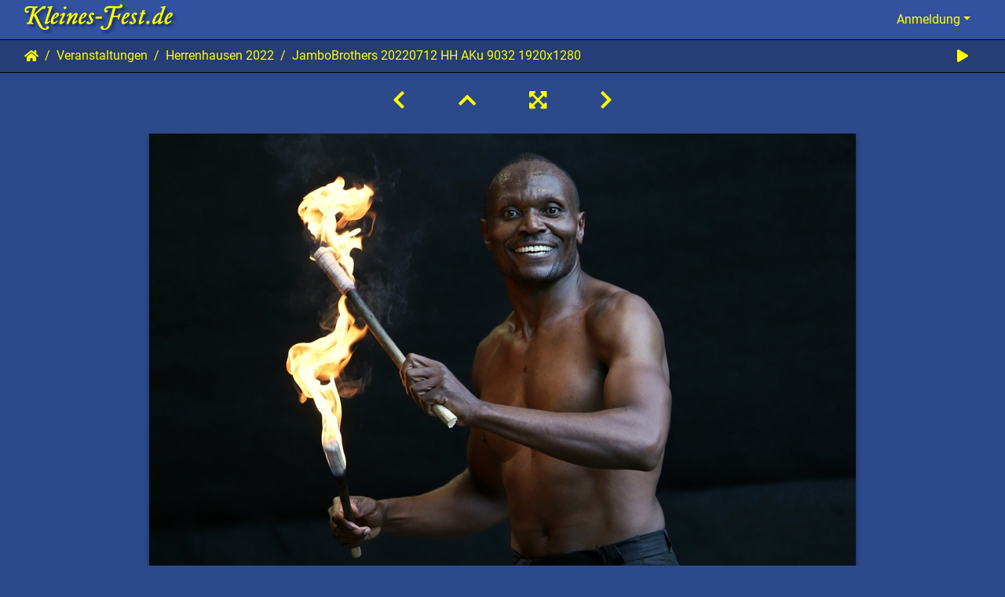

--- FILE ---
content_type: text/html; charset=utf-8
request_url: https://www.kleines-fest.de/piwigo/picture.php?/35237-jambobrothers__20220712_hh_aku__9032_1920x1280/category/2500-herrenhausen_2022
body_size: 31268
content:
<!DOCTYPE html>
<html lang="de" dir="ltr">
<head>
    <meta http-equiv="Content-Type" content="text/html; charset=utf-8">
    <meta name="generator" content="Piwigo (aka PWG), see piwigo.org">
    <meta name="viewport" content="width=device-width, initial-scale=1.0, maximum-scale=1.0, viewport-fit=cover">
    <meta name="mobile-web-app-capable" content="yes">
    <meta name="apple-mobile-web-app-capable" content="yes">
    <meta name="apple-mobile-web-app-status-bar-style" content="black-translucent">
    <meta http-equiv="X-UA-Compatible" content="IE=edge">
    <meta name="author" content="Andreas Küster | Dennis Menzel | Kleines-Fest.de">
    <meta name="keywords" content="Kleines Fest im Großen Garten, Kleines Fest im Großen Park, Kleines Fest im Großen Kurpark, Hannover, Herrenhausen, Großer Garten, Großen Park, Großen Kurpark, Herrenhausen, Ludwigslust, Bad Pyrmont, Festspiele, Festwochen, Kultur, Festival, Feuerwerk, Musik, Theater, Masken, Mimen, Märchen, Musikanten, Gaukler, Clowns, Kommödianten, Artisten, Tänzerinnen, Cabaret, Kabarett, Show, Comedy">
    <meta name="description" content="JamboBrothers  20220712 HH AKu  9032 1920x1280 - Kleines-Fest.de Galerie">

    <title>Kleines Fest im Großen Garten Hannover / Herrenhausen - Bildergalerie 2022</title>
  
    <link rel="shortcut icon" type="image/x-icon" href="themes/default/icon/favicon.ico">
    <link rel="icon" sizes="192x192" href="themes/bootstrap_darkroom/img/logo.png">
    <link rel="apple-touch-icon" sizes="192x192" href="themes/bootstrap_darkroom/img/logo.png">
    <link rel="start" title="Startseite" href="/piwigo/" >
    <link rel="search" title="Suchen" href="search.php">
    <link rel="first" title="Erste Seite" href="picture/KF__20220706_HH_AKu__4505_1280x1280/category/2500-herrenhausen_2022">
    <link rel="prev" title="Zurück" href="picture/JamboBrothers__20220709_HH_AKu__7305_1920x1280/category/2500-herrenhausen_2022">
    <link rel="next" title="Vorwärts" href="picture/JamboBrothers__20220712_HH_AKu__9111_1920x1280/category/2500-herrenhausen_2022">
    <link rel="last" title="Letzte Seite" href="picture/KF__20220729_HH_AKu__1021_1920x1280/category/2500-herrenhausen_2022">
    <link rel="up" title="Vorschaubilder" href="index/category/2500-herrenhausen_2022">
    <link rel="canonical" href="picture/JamboBrothers__20220712_HH_AKu__9032_1920x1280">

     <link rel="stylesheet" type="text/css" href="_data/combined/fq3ytt.css">

    <meta name="robots" content="index, follow">

<meta property="og:url" content="https://www.kleines-fest.de/piwigo/picture.php?/35237-jambobrothers__20220712_hh_aku__9032_1920x1280/category/2500-herrenhausen_2022">
<meta property="og:type" content="website">
<meta property="og:title" content="JamboBrothers  20220712 HH AKu  9032 1920x1280">
<meta property="og:image" content="https://www.kleines-fest.de/piwigo/upload/2022/07/21/20220721013938-eee8f603.jpg">
<meta property="og:image:type" content="image/jpeg">
<link rel="prerender" href="picture/JamboBrothers__20220712_HH_AKu__9111_1920x1280/category/2500-herrenhausen_2022"><style type="text/css">
.scrollup {
    width:48px; height:48px; opacity:0.7; position:fixed; border-radius:24px;
    bottom:50px; right:50px; display:none; z-index:1000; border:none !important;
    text-decoration:none !important; background-color: #3c69d6; text-align: center;
    padding-top: 6px;
}
.scrollup:hover { opacity:1; color: #ff0; }</style>
</head>

<body id="thePicturePage" class="section-categories category-2500 image-35237 "  data-infos='{"section":"categories","category_id":"2500","image_id":"35237"}'>


<a href="#" class="scrollup"><i class="fas fa-2x fa-chevron-up"></i></a><div id="wrapper">
        <nav class="navbar navbar-expand-lg navbar-main bg-dark navbar-dark">
            <div class="container-fluid">
              <a class="navbar-brand mr-auto" href="https://www.kleines-fest.de"><img class="img-fluid" src="themes/kf_bootstrap/Kleines-Fest-de-Logo.png" alt="Kleines-Fest.de Galerie"/></a>
                <button type="button" class="navbar-toggler" data-toggle="collapse" data-target="#navbar-menubar" aria-controls="navbar-menubar" aria-expanded="false" aria-label="Toggle navigation">
                    <span class="fas fa-bars"></span>
                </button>
                <div class="collapse navbar-collapse" id="navbar-menubar">
<!-- Start of menubar.tpl -->
<ul class="navbar-nav ml-auto">

<li class="nav-item dropdown" id="identificationDropdown">

    <a href="#" class="nav-link dropdown-toggle" data-toggle="dropdown">Anmeldung</a>
    <div class="dropdown-menu dropdown-menu-right" role="menu">
<div class="dropdown-header"><form class="navbar-form" method="post" action="identification.php" id="quickconnect"><div class="form-group"><input class="form-control mb-2" type="text" name="username" id="username" value="" placeholder="Benutzername"><input class="form-control" type="password" name="password" id="password" placeholder="Passwort"></div><div class="form-check checkbox"><label class="form-check-label"><input class="form-check-input" type="checkbox" name="remember_me" id="remember_me" value="1"> Auto-Login</label></div><input type="hidden" name="redirect" value="%2Fpiwigo%2Fpicture.php%3F%2F35237-jambobrothers__20220712_hh_aku__9032_1920x1280%2Fcategory%2F2500-herrenhausen_2022"><button type="submit" class="btn btn-primary btn-raised" name="login">Anmeldung</button></form></div>    </div>


</li>

</ul>
<!-- End of menubar.tpl -->

                </div>
            </div>
        </nav>





<!-- End of header.tpl -->
<!-- Start of picture.tpl -->


<nav class="navbar navbar-contextual navbar-expand-lg navbar-dark bg-primary sticky-top mb-2">
    <div class="container-fluid">
        <div class="navbar-brand">
            <div class="nav-breadcrumb d-inline-flex"><a class="nav-breadcrumb-item" href="/piwigo/">Startseite</a><a class="nav-breadcrumb-item" href="index/category/2424-veranstaltungen">Veranstaltungen</a><a class="nav-breadcrumb-item" href="index/category/2500-herrenhausen_2022">Herrenhausen 2022</a><span class="nav-breadcrumb-item active">JamboBrothers  20220712 HH AKu  9032 1920x1280</span></div>
        </div>
        <button type="button" class="navbar-toggler" data-toggle="collapse" data-target="#secondary-navbar" aria-controls="secondary-navbar" aria-expanded="false" aria-label="Toggle navigation">
            <span class="fas fa-bars"></span>
        </button>
        <div class="navbar-collapse collapse justify-content-end" id="secondary-navbar">
            <ul class="navbar-nav">
                <li class="nav-item">
                    <a class="nav-link" href="javascript:;" title="Diashow" id="startSlideshow" rel="nofollow">
                        <i class="fas fa-play fa-fw" aria-hidden="true"></i><span class="d-lg-none ml-2 text-capitalize">Diashow</span>
                    </a>
                </li>
            </ul>
        </div>
    </div>
</nav>


<div id="main-picture-container" class="container-fluid">


  <div class="row justify-content-center">
    <div id="navigationButtons" class="col-12 py-2">
<a href="picture/JamboBrothers__20220709_HH_AKu__7305_1920x1280/category/2500-herrenhausen_2022" title="Zurück : JamboBrothers  20220709 HH AKu  7305 1920x1280" id="navPrevPicture"><i class="fas fa-chevron-left" aria-hidden="true"></i></a><a href="index/category/2500-herrenhausen_2022" title="Vorschaubilder"><i class="fas fa-chevron-up"></i></a><a href="javascript:;" title="Vollbild" id="startPhotoSwipe"><i class="fas fa-expand-arrows-alt" aria-hidden="true"></i></a><a href="picture/JamboBrothers__20220712_HH_AKu__9111_1920x1280/category/2500-herrenhausen_2022" title="Vorwärts : JamboBrothers  20220712 HH AKu  9111 1920x1280" id="navNextPicture"><i class="fas fa-chevron-right" aria-hidden="true"></i></a>    </div>
  </div>

  <div id="theImage" class="row d-block justify-content-center mb-3">
    <img class="path-ext-jpg file-ext-jpg" src="_data/i/upload/2022/07/21/20220721013938-eee8f603-me.jpg" width="900" height="600" alt="JamboBrothers__20220712_HH_AKu__9032_1920x1280.jpg" id="theMainImage" usemap="#mapmedium" title="JamboBrothers  20220712 HH AKu  9032 1920x1280 - JamboBrothers__20220712_HH_AKu__9032_1920x1280.jpg">
  
<map name="mapmedium"><area shape=rect coords="0,0,225,600" href="picture/JamboBrothers__20220709_HH_AKu__7305_1920x1280/category/2500-herrenhausen_2022" title="Zurück : JamboBrothers  20220709 HH AKu  7305 1920x1280" alt="JamboBrothers  20220709 HH AKu  7305 1920x1280"><area shape=rect coords="225,0,671,150" href="index/category/2500-herrenhausen_2022" title="Vorschaubilder" alt="Vorschaubilder"><area shape=rect coords="676,0,900,600" href="picture/JamboBrothers__20220712_HH_AKu__9111_1920x1280/category/2500-herrenhausen_2022" title="Vorwärts : JamboBrothers  20220712 HH AKu  9111 1920x1280" alt="JamboBrothers  20220712 HH AKu  9111 1920x1280"></map>
  </div>


  <div id="theImageComment" class="row justify-content-center mb-3">
  </div>

    </div>

<div id="carousel-container" class="container">
  <div id="theImageCarousel" class="row mx-0">
    <div class="col-lg-10 col-md-12 mx-auto">
      <div id="thumbnailCarousel" class="slick-carousel center">
            <div class="text-center">
          <a href="picture/KF__20220706_HH_AKu__4505_1280x1280/category/2500-herrenhausen_2022">
            <img data-lazy="_data/i/upload/2022/07/08/20220708155121-64231920-sq.jpg" alt="KF  20220706 HH AKu  4505 1280x1280" title="" class="img-fluid path-ext-jpg file-ext-jpg">
          </a>
        </div>
            <div class="text-center">
          <a href="picture/KF__20220706_HH_AKu__4410_1280x1280/category/2500-herrenhausen_2022">
            <img data-lazy="_data/i/upload/2022/07/08/20220708155122-0bebc8af-sq.jpg" alt="KF  20220706 HH AKu  4410 1280x1280" title="" class="img-fluid path-ext-jpg file-ext-jpg">
          </a>
        </div>
            <div class="text-center">
          <a href="picture/KF__20220706_HH_AKu__4416_1280x1280/category/2500-herrenhausen_2022">
            <img data-lazy="_data/i/upload/2022/07/08/20220708155122-58eaf465-sq.jpg" alt="KF  20220706 HH AKu  4416 1280x1280" title="" class="img-fluid path-ext-jpg file-ext-jpg">
          </a>
        </div>
            <div class="text-center">
          <a href="picture/KF__20220706_HH_AKu__4425_1280x1280/category/2500-herrenhausen_2022">
            <img data-lazy="_data/i/upload/2022/07/08/20220708155123-a890a75f-sq.jpg" alt="KF  20220706 HH AKu  4425 1280x1280" title="" class="img-fluid path-ext-jpg file-ext-jpg">
          </a>
        </div>
            <div class="text-center">
          <a href="picture/KF__20220706_HH_AKu__4434_1280x1280/category/2500-herrenhausen_2022">
            <img data-lazy="_data/i/upload/2022/07/08/20220708155123-6e99aa15-sq.jpg" alt="KF  20220706 HH AKu  4434 1280x1280" title="" class="img-fluid path-ext-jpg file-ext-jpg">
          </a>
        </div>
            <div class="text-center">
          <a href="picture/KF__20220706_HH_AKu__4446_1280x1280/category/2500-herrenhausen_2022">
            <img data-lazy="_data/i/upload/2022/07/08/20220708155123-9bcb73eb-sq.jpg" alt="KF  20220706 HH AKu  4446 1280x1280" title="" class="img-fluid path-ext-jpg file-ext-jpg">
          </a>
        </div>
            <div class="text-center">
          <a href="picture/KF__20220706_HH_AKu__4450_1280x1280/category/2500-herrenhausen_2022">
            <img data-lazy="_data/i/upload/2022/07/08/20220708155124-bd46136d-sq.jpg" alt="KF  20220706 HH AKu  4450 1280x1280" title="" class="img-fluid path-ext-jpg file-ext-jpg">
          </a>
        </div>
            <div class="text-center">
          <a href="picture/KF__20220706_HH_AKu__4455_1280x1280/category/2500-herrenhausen_2022">
            <img data-lazy="_data/i/upload/2022/07/08/20220708155124-466cde34-sq.jpg" alt="KF  20220706 HH AKu  4455 1280x1280" title="" class="img-fluid path-ext-jpg file-ext-jpg">
          </a>
        </div>
            <div class="text-center">
          <a href="picture/KF__20220706_HH_AKu__4462_1280x1280/category/2500-herrenhausen_2022">
            <img data-lazy="_data/i/upload/2022/07/08/20220708155124-73de91b4-sq.jpg" alt="KF  20220706 HH AKu  4462 1280x1280" title="" class="img-fluid path-ext-jpg file-ext-jpg">
          </a>
        </div>
            <div class="text-center">
          <a href="picture/KF__20220706_HH_AKu__4478_1280x1280/category/2500-herrenhausen_2022">
            <img data-lazy="_data/i/upload/2022/07/08/20220708155125-4ddf9b99-sq.jpg" alt="KF  20220706 HH AKu  4478 1280x1280" title="" class="img-fluid path-ext-jpg file-ext-jpg">
          </a>
        </div>
            <div class="text-center">
          <a href="picture/KF__20220706_HH_AKu__4535_1280x1280/category/2500-herrenhausen_2022">
            <img data-lazy="_data/i/upload/2022/07/08/20220708155125-1b3f6ce3-sq.jpg" alt="KF  20220706 HH AKu  4535 1280x1280" title="" class="img-fluid path-ext-jpg file-ext-jpg">
          </a>
        </div>
            <div class="text-center">
          <a href="picture/De_Muzen__20220706_HH_AKu__4674_1920x1280/category/2500-herrenhausen_2022">
            <img data-lazy="_data/i/upload/2022/07/08/20220708155126-86aef2e3-sq.jpg" alt="De Muzen  20220706 HH AKu  4674 1920x1280" title="" class="img-fluid path-ext-jpg file-ext-jpg">
          </a>
        </div>
            <div class="text-center">
          <a href="picture/Detlef_Wutschik__20220706_HH_AKu__4408_1920x1280/category/2500-herrenhausen_2022">
            <img data-lazy="_data/i/upload/2022/07/08/20220708155127-ea27e110-sq.jpg" alt="Detlef Wutschik  20220706 HH AKu  4408 1920x1280" title="" class="img-fluid path-ext-jpg file-ext-jpg">
          </a>
        </div>
            <div class="text-center">
          <a href="picture/Frans_Custers__20220706_HH_AKu__4392_1920x1280/category/2500-herrenhausen_2022">
            <img data-lazy="_data/i/upload/2022/07/08/20220708155127-01c7431b-sq.jpg" alt="Frans Custers  20220706 HH AKu  4392 1920x1280" title="" class="img-fluid path-ext-jpg file-ext-jpg">
          </a>
        </div>
            <div class="text-center">
          <a href="picture/Frans_Custers__20220706_HH_AKu__4401_1920x1280/category/2500-herrenhausen_2022">
            <img data-lazy="_data/i/upload/2022/07/08/20220708155128-03dc459e-sq.jpg" alt="Frans Custers  20220706 HH AKu  4401 1920x1280" title="" class="img-fluid path-ext-jpg file-ext-jpg">
          </a>
        </div>
            <div class="text-center">
          <a href="picture/Gaensekapelle__20220706_HH_AKu__4709_1920x1280/category/2500-herrenhausen_2022">
            <img data-lazy="_data/i/upload/2022/07/08/20220708155128-d139e018-sq.jpg" alt="Gaensekapelle  20220706 HH AKu  4709 1920x1280" title="" class="img-fluid path-ext-jpg file-ext-jpg">
          </a>
        </div>
            <div class="text-center">
          <a href="picture/Italento__20220706_HH_AKu__4332_1920x1280/category/2500-herrenhausen_2022">
            <img data-lazy="_data/i/upload/2022/07/08/20220708155129-5d1260f8-sq.jpg" alt="Italento  20220706 HH AKu  4332 1920x1280" title="" class="img-fluid path-ext-jpg file-ext-jpg">
          </a>
        </div>
            <div class="text-center">
          <a href="picture/Krist_Doo__20220706_HH_AKu__4541_1920x1280/category/2500-herrenhausen_2022">
            <img data-lazy="_data/i/upload/2022/07/08/20220708155130-91ed371a-sq.jpg" alt="Krist Doo  20220706 HH AKu  4541 1920x1280" title="" class="img-fluid path-ext-jpg file-ext-jpg">
          </a>
        </div>
            <div class="text-center">
          <a href="picture/Krist_Doo__20220706_HH_AKu__4548_0853x1280/category/2500-herrenhausen_2022">
            <img data-lazy="_data/i/upload/2022/07/08/20220708155130-8321fa6a-sq.jpg" alt="Krist Doo  20220706 HH AKu  4548 0853x1280" title="" class="img-fluid path-ext-jpg file-ext-jpg">
          </a>
        </div>
            <div class="text-center">
          <a href="picture/Madame_Pappidu__20220706_HH_AKu__4673_1920x1280/category/2500-herrenhausen_2022">
            <img data-lazy="_data/i/upload/2022/07/08/20220708155131-42de2a68-sq.jpg" alt="Madame Pappidu  20220706 HH AKu  4673 1920x1280" title="" class="img-fluid path-ext-jpg file-ext-jpg">
          </a>
        </div>
            <div class="text-center">
          <a href="picture/Matthias_Brodowy__20220706_HH_AKu__4912_1920x1280/category/2500-herrenhausen_2022">
            <img data-lazy="_data/i/upload/2022/07/08/20220708155131-f48c000d-sq.jpg" alt="Matthias Brodowy  20220706 HH AKu  4912 1920x1280" title="" class="img-fluid path-ext-jpg file-ext-jpg">
          </a>
        </div>
            <div class="text-center">
          <a href="picture/Matthias_Brodowy__20220706_HH_AKu__4927_1920x1280/category/2500-herrenhausen_2022">
            <img data-lazy="_data/i/upload/2022/07/08/20220708155131-2d2e6e65-sq.jpg" alt="Matthias Brodowy  20220706 HH AKu  4927 1920x1280" title="" class="img-fluid path-ext-jpg file-ext-jpg">
          </a>
        </div>
            <div class="text-center">
          <a href="picture/Modo_Grosso__20220706_HH_AKu__4583_1920x1280/category/2500-herrenhausen_2022">
            <img data-lazy="_data/i/upload/2022/07/08/20220708155132-702d798a-sq.jpg" alt="Modo Grosso  20220706 HH AKu  4583 1920x1280" title="" class="img-fluid path-ext-jpg file-ext-jpg">
          </a>
        </div>
            <div class="text-center">
          <a href="picture/Modo_Grosso__20220706_HH_AKu__4597_1920x1280/category/2500-herrenhausen_2022">
            <img data-lazy="_data/i/upload/2022/07/08/20220708155132-3ec7e590-sq.jpg" alt="Modo Grosso  20220706 HH AKu  4597 1920x1280" title="" class="img-fluid path-ext-jpg file-ext-jpg">
          </a>
        </div>
            <div class="text-center">
          <a href="picture/Modo_Grosso__20220706_HH_AKu__4609_1920x1280/category/2500-herrenhausen_2022">
            <img data-lazy="_data/i/upload/2022/07/08/20220708155133-8dcb76b0-sq.jpg" alt="Modo Grosso  20220706 HH AKu  4609 1920x1280" title="" class="img-fluid path-ext-jpg file-ext-jpg">
          </a>
        </div>
            <div class="text-center">
          <a href="picture/TraumTanzTheater__20220706_HH_AKu__4680_1920x1280/category/2500-herrenhausen_2022">
            <img data-lazy="_data/i/upload/2022/07/08/20220708155134-572b2c0e-sq.jpg" alt="TraumTanzTheater  20220706 HH AKu  4680 1920x1280" title="" class="img-fluid path-ext-jpg file-ext-jpg">
          </a>
        </div>
            <div class="text-center">
          <a href="picture/TukkersConnexion__20220706_HH_AKu__4557_1920x1280/category/2500-herrenhausen_2022">
            <img data-lazy="_data/i/upload/2022/07/08/20220708155134-ca987ae1-sq.jpg" alt="TukkersConnexion  20220706 HH AKu  4557 1920x1280" title="" class="img-fluid path-ext-jpg file-ext-jpg">
          </a>
        </div>
            <div class="text-center">
          <a href="picture/Anna_Krazy__20220706_HH_AKu__4655_1920x1280/category/2500-herrenhausen_2022">
            <img data-lazy="_data/i/upload/2022/07/09/20220709033107-c030fac0-sq.jpg" alt="Anna Krazy  20220706 HH AKu  4655 1920x1280" title="" class="img-fluid path-ext-jpg file-ext-jpg">
          </a>
        </div>
            <div class="text-center">
          <a href="picture/Anna_Krazy__20220706_HH_AKu__4665_1920x1280/category/2500-herrenhausen_2022">
            <img data-lazy="_data/i/upload/2022/07/09/20220709033107-1173272f-sq.jpg" alt="Anna Krazy  20220706 HH AKu  4665 1920x1280" title="" class="img-fluid path-ext-jpg file-ext-jpg">
          </a>
        </div>
            <div class="text-center">
          <a href="picture/Avital+Jochen__20220707_HH_AKu__5270_1920x1280/category/2500-herrenhausen_2022">
            <img data-lazy="_data/i/upload/2022/07/09/20220709033108-17f6256d-sq.jpg" alt="Avital+Jochen  20220707 HH AKu  5270 1920x1280" title="" class="img-fluid path-ext-jpg file-ext-jpg">
          </a>
        </div>
            <div class="text-center">
          <a href="picture/Avital+Jochen__20220707_HH_AKu__5275_1920x1280/category/2500-herrenhausen_2022">
            <img data-lazy="_data/i/upload/2022/07/09/20220709033109-0fa73fcd-sq.jpg" alt="Avital+Jochen  20220707 HH AKu  5275 1920x1280" title="" class="img-fluid path-ext-jpg file-ext-jpg">
          </a>
        </div>
            <div class="text-center">
          <a href="picture/Avital+Jochen__20220707_HH_AKu__5293_1920x1280/category/2500-herrenhausen_2022">
            <img data-lazy="_data/i/upload/2022/07/09/20220709033110-99c34c3e-sq.jpg" alt="Avital+Jochen  20220707 HH AKu  5293 1920x1280" title="" class="img-fluid path-ext-jpg file-ext-jpg">
          </a>
        </div>
            <div class="text-center">
          <a href="picture/Avital+Jochen__20220707_HH_AKu__5297_1920x1280/category/2500-herrenhausen_2022">
            <img data-lazy="_data/i/upload/2022/07/09/20220709033111-22d74a14-sq.jpg" alt="Avital+Jochen  20220707 HH AKu  5297 1920x1280" title="" class="img-fluid path-ext-jpg file-ext-jpg">
          </a>
        </div>
            <div class="text-center">
          <a href="picture/Avital+Jochen__20220707_HH_AKu__5332_1920x1280/category/2500-herrenhausen_2022">
            <img data-lazy="_data/i/upload/2022/07/09/20220709033111-3de43260-sq.jpg" alt="Avital+Jochen  20220707 HH AKu  5332 1920x1280" title="" class="img-fluid path-ext-jpg file-ext-jpg">
          </a>
        </div>
            <div class="text-center">
          <a href="picture/Avital+Jochen__20220707_HH_AKu__5408_1920x1280/category/2500-herrenhausen_2022">
            <img data-lazy="_data/i/upload/2022/07/09/20220709033113-1e0f0b46-sq.jpg" alt="Avital+Jochen  20220707 HH AKu  5408 1920x1280" title="" class="img-fluid path-ext-jpg file-ext-jpg">
          </a>
        </div>
            <div class="text-center">
          <a href="picture/Pantao__20220706_HH_AKu__4326_1920x1280/category/2500-herrenhausen_2022">
            <img data-lazy="_data/i/upload/2022/07/09/20220709033115-bf26db84-sq.jpg" alt="Pantao  20220706 HH AKu  4326 1920x1280" title="" class="img-fluid path-ext-jpg file-ext-jpg">
          </a>
        </div>
            <div class="text-center">
          <a href="picture/Pantao__20220706_HH_AKu__4885_1920x1280/category/2500-herrenhausen_2022">
            <img data-lazy="_data/i/upload/2022/07/09/20220709033116-c128f7d5-sq.jpg" alt="Pantao  20220706 HH AKu  4885 1920x1280" title="" class="img-fluid path-ext-jpg file-ext-jpg">
          </a>
        </div>
            <div class="text-center">
          <a href="picture/Scharniertheater__20220706_HH_AKu__4285_1920x1280/category/2500-herrenhausen_2022">
            <img data-lazy="_data/i/upload/2022/07/09/20220709033117-1e2fc777-sq.jpg" alt="Scharniertheater  20220706 HH AKu  4285 1920x1280" title="" class="img-fluid path-ext-jpg file-ext-jpg">
          </a>
        </div>
            <div class="text-center">
          <a href="picture/Scharniertheater__20220706_HH_AKu__4825_1920x1280/category/2500-herrenhausen_2022">
            <img data-lazy="_data/i/upload/2022/07/09/20220709033118-4b8809bb-sq.jpg" alt="Scharniertheater  20220706 HH AKu  4825 1920x1280" title="" class="img-fluid path-ext-jpg file-ext-jpg">
          </a>
        </div>
            <div class="text-center">
          <a href="picture/Scharniertheater__20220706_HH_AKu__4834_1920x1280/category/2500-herrenhausen_2022">
            <img data-lazy="_data/i/upload/2022/07/09/20220709033119-2bd7d822-sq.jpg" alt="Scharniertheater  20220706 HH AKu  4834 1920x1280" title="" class="img-fluid path-ext-jpg file-ext-jpg">
          </a>
        </div>
            <div class="text-center">
          <a href="picture/Step_by_Step__20220706_HH_AKu__4277_1920x1280/category/2500-herrenhausen_2022">
            <img data-lazy="_data/i/upload/2022/07/09/20220709033121-3d8868ee-sq.jpg" alt="Step by Step  20220706 HH AKu  4277 1920x1280" title="" class="img-fluid path-ext-jpg file-ext-jpg">
          </a>
        </div>
            <div class="text-center">
          <a href="picture/Step_by_Step__20220706_HH_AKu__4786_1920x1280/category/2500-herrenhausen_2022">
            <img data-lazy="_data/i/upload/2022/07/09/20220709033122-7d6b975d-sq.jpg" alt="Step by Step  20220706 HH AKu  4786 1920x1280" title="" class="img-fluid path-ext-jpg file-ext-jpg">
          </a>
        </div>
            <div class="text-center">
          <a href="picture/Step_by_Step__20220706_HH_AKu__4807_1920x1280/category/2500-herrenhausen_2022">
            <img data-lazy="_data/i/upload/2022/07/09/20220709033122-74501bbb-sq.jpg" alt="Step by Step  20220706 HH AKu  4807 1920x1280" title="" class="img-fluid path-ext-jpg file-ext-jpg">
          </a>
        </div>
            <div class="text-center">
          <a href="picture/Strange_Comedy__20220706_HH_AKu__4573_1920x1280/category/2500-herrenhausen_2022">
            <img data-lazy="_data/i/upload/2022/07/09/20220709125321-7dbf7ba2-sq.jpg" alt="Strange Comedy  20220706 HH AKu  4573 1920x1280" title="" class="img-fluid path-ext-jpg file-ext-jpg">
          </a>
        </div>
            <div class="text-center">
          <a href="picture/Strange_Comedy__20220706_HH_AKu__5017_1920x1280/category/2500-herrenhausen_2022">
            <img data-lazy="_data/i/upload/2022/07/09/20220709125321-1f731ac1-sq.jpg" alt="Strange Comedy  20220706 HH AKu  5017 1920x1280" title="" class="img-fluid path-ext-jpg file-ext-jpg">
          </a>
        </div>
            <div class="text-center">
          <a href="picture/Strange_Comedy__20220706_HH_AKu__5024_1920x1280/category/2500-herrenhausen_2022">
            <img data-lazy="_data/i/upload/2022/07/09/20220709125321-f1680e95-sq.jpg" alt="Strange Comedy  20220706 HH AKu  5024 1920x1280" title="" class="img-fluid path-ext-jpg file-ext-jpg">
          </a>
        </div>
            <div class="text-center">
          <a href="picture/Strange_Comedy__20220706_HH_AKu__5031_1920x1280/category/2500-herrenhausen_2022">
            <img data-lazy="_data/i/upload/2022/07/09/20220709125322-532570e7-sq.jpg" alt="Strange Comedy  20220706 HH AKu  5031 1920x1280" title="" class="img-fluid path-ext-jpg file-ext-jpg">
          </a>
        </div>
            <div class="text-center">
          <a href="picture/Strange_Comedy__20220706_HH_AKu__5036_1920x1280/category/2500-herrenhausen_2022">
            <img data-lazy="_data/i/upload/2022/07/09/20220709125323-68a3bb8b-sq.jpg" alt="Strange Comedy  20220706 HH AKu  5036 1920x1280" title="" class="img-fluid path-ext-jpg file-ext-jpg">
          </a>
        </div>
            <div class="text-center">
          <a href="picture/Strange_Comedy__20220706_HH_AKu__5039_1920x1280/category/2500-herrenhausen_2022">
            <img data-lazy="_data/i/upload/2022/07/09/20220709125323-d5a33171-sq.jpg" alt="Strange Comedy  20220706 HH AKu  5039 1920x1280" title="" class="img-fluid path-ext-jpg file-ext-jpg">
          </a>
        </div>
            <div class="text-center">
          <a href="picture/Strange_Comedy__20220706_HH_AKu__5049_0853x1280/category/2500-herrenhausen_2022">
            <img data-lazy="_data/i/upload/2022/07/09/20220709125323-23384642-sq.jpg" alt="Strange Comedy  20220706 HH AKu  5049 0853x1280" title="" class="img-fluid path-ext-jpg file-ext-jpg">
          </a>
        </div>
            <div class="text-center">
          <a href="picture/Strange_Comedy__20220706_HH_AKu__5061_1920x1280/category/2500-herrenhausen_2022">
            <img data-lazy="_data/i/upload/2022/07/09/20220709125324-38cc7147-sq.jpg" alt="Strange Comedy  20220706 HH AKu  5061 1920x1280" title="" class="img-fluid path-ext-jpg file-ext-jpg">
          </a>
        </div>
            <div class="text-center">
          <a href="picture/Strange_Comedy__20220706_HH_AKu__5071_1920x1280/category/2500-herrenhausen_2022">
            <img data-lazy="_data/i/upload/2022/07/09/20220709125324-237f4fad-sq.jpg" alt="Strange Comedy  20220706 HH AKu  5071 1920x1280" title="" class="img-fluid path-ext-jpg file-ext-jpg">
          </a>
        </div>
            <div class="text-center">
          <a href="picture/Strange_Comedy__20220706_HH_AKu__5074_1920x1280/category/2500-herrenhausen_2022">
            <img data-lazy="_data/i/upload/2022/07/09/20220709125325-b3d4c976-sq.jpg" alt="Strange Comedy  20220706 HH AKu  5074 1920x1280" title="" class="img-fluid path-ext-jpg file-ext-jpg">
          </a>
        </div>
            <div class="text-center">
          <a href="picture/Strange_Comedy__20220706_HH_AKu__5096_1920x1280/category/2500-herrenhausen_2022">
            <img data-lazy="_data/i/upload/2022/07/09/20220709125325-d58a4376-sq.jpg" alt="Strange Comedy  20220706 HH AKu  5096 1920x1280" title="" class="img-fluid path-ext-jpg file-ext-jpg">
          </a>
        </div>
            <div class="text-center">
          <a href="picture/Strange_Comedy__20220706_HH_AKu__5131_1920x1280/category/2500-herrenhausen_2022">
            <img data-lazy="_data/i/upload/2022/07/09/20220709125326-20116d4e-sq.jpg" alt="Strange Comedy  20220706 HH AKu  5131 1920x1280" title="" class="img-fluid path-ext-jpg file-ext-jpg">
          </a>
        </div>
            <div class="text-center">
          <a href="picture/ArtTremondo__20220707_HH_AKu__5903_1920x1280/category/2500-herrenhausen_2022">
            <img data-lazy="_data/i/upload/2022/07/09/20220709160917-3200369e-sq.jpg" alt="ArtTremondo  20220707 HH AKu  5903 1920x1280" title="" class="img-fluid path-ext-jpg file-ext-jpg">
          </a>
        </div>
            <div class="text-center">
          <a href="picture/ArtTremondo__20220707_HH_AKu__5906_1920x1280/category/2500-herrenhausen_2022">
            <img data-lazy="_data/i/upload/2022/07/09/20220709160919-5dc3e6b5-sq.jpg" alt="ArtTremondo  20220707 HH AKu  5906 1920x1280" title="" class="img-fluid path-ext-jpg file-ext-jpg">
          </a>
        </div>
            <div class="text-center">
          <a href="picture/ArtTremondo__20220707_HH_AKu__5919_1920x1280/category/2500-herrenhausen_2022">
            <img data-lazy="_data/i/upload/2022/07/09/20220709160920-bb58bb85-sq.jpg" alt="ArtTremondo  20220707 HH AKu  5919 1920x1280" title="" class="img-fluid path-ext-jpg file-ext-jpg">
          </a>
        </div>
            <div class="text-center">
          <a href="picture/ArtTremondo__20220707_HH_MKu__5084_1920x1280/category/2500-herrenhausen_2022">
            <img data-lazy="_data/i/upload/2022/07/09/20220709160921-226e7347-sq.jpg" alt="ArtTremondo  20220707 HH MKu  5084 1920x1280" title="" class="img-fluid path-ext-jpg file-ext-jpg">
          </a>
        </div>
            <div class="text-center">
          <a href="picture/ElKarcocha__20220712_HH_AKu__8222_1920x1280/category/2500-herrenhausen_2022">
            <img data-lazy="_data/i/upload/2022/07/14/20220714040154-5e7c218f-sq.jpg" alt="ElKarcocha  20220712 HH AKu  8222 1920x1280" title="" class="img-fluid path-ext-jpg file-ext-jpg">
          </a>
        </div>
            <div class="text-center">
          <a href="picture/ElKarcocha__20220707_HH_AKu__5563_1920x1280/category/2500-herrenhausen_2022">
            <img data-lazy="_data/i/upload/2022/07/09/20220709160922-954363aa-sq.jpg" alt="ElKarcocha  20220707 HH AKu  5563 1920x1280" title="" class="img-fluid path-ext-jpg file-ext-jpg">
          </a>
        </div>
            <div class="text-center">
          <a href="picture/ElKarcocha__20220707_HH_MKu__4679_0853x1280/category/2500-herrenhausen_2022">
            <img data-lazy="_data/i/upload/2022/07/09/20220709160923-13b0e9eb-sq.jpg" alt="ElKarcocha  20220707 HH MKu  4679 0853x1280" title="" class="img-fluid path-ext-jpg file-ext-jpg">
          </a>
        </div>
            <div class="text-center">
          <a href="picture/Teatro_Pavana__20220706_HH_AKu__4371_1920x1280/category/2500-herrenhausen_2022">
            <img data-lazy="_data/i/upload/2022/07/09/20220709160924-7a558727-sq.jpg" alt="Teatro Pavana  20220706 HH AKu  4371 1920x1280" title="" class="img-fluid path-ext-jpg file-ext-jpg">
          </a>
        </div>
            <div class="text-center">
          <a href="picture/Teatro_Pavana__20220706_HH_AKu__4374_1920x1280/category/2500-herrenhausen_2022">
            <img data-lazy="_data/i/upload/2022/07/09/20220709160925-332e8530-sq.jpg" alt="Teatro Pavana  20220706 HH AKu  4374 1920x1280" title="" class="img-fluid path-ext-jpg file-ext-jpg">
          </a>
        </div>
            <div class="text-center">
          <a href="picture/Teatro_Pavana__20220706_HH_AKu__4378_1920x1280/category/2500-herrenhausen_2022">
            <img data-lazy="_data/i/upload/2022/07/09/20220709160926-9d2c497e-sq.jpg" alt="Teatro Pavana  20220706 HH AKu  4378 1920x1280" title="" class="img-fluid path-ext-jpg file-ext-jpg">
          </a>
        </div>
            <div class="text-center">
          <a href="picture/Teatro_Pavana__20220706_HH_AKu__4384_1280x1280/category/2500-herrenhausen_2022">
            <img data-lazy="_data/i/upload/2022/07/09/20220709160928-c8c5784b-sq.jpg" alt="Teatro Pavana  20220706 HH AKu  4384 1280x1280" title="" class="img-fluid path-ext-jpg file-ext-jpg">
          </a>
        </div>
            <div class="text-center">
          <a href="picture/Teatro_Pavana__20220706_HH_AKu__4887_1920x1280/category/2500-herrenhausen_2022">
            <img data-lazy="_data/i/upload/2022/07/09/20220709160928-e528195d-sq.jpg" alt="Teatro Pavana  20220706 HH AKu  4887 1920x1280" title="" class="img-fluid path-ext-jpg file-ext-jpg">
          </a>
        </div>
            <div class="text-center">
          <a href="picture/Teatro_Pavana__20220706_HH_AKu__4891_1920x1280/category/2500-herrenhausen_2022">
            <img data-lazy="_data/i/upload/2022/07/09/20220709160930-7c9d09e5-sq.jpg" alt="Teatro Pavana  20220706 HH AKu  4891 1920x1280" title="" class="img-fluid path-ext-jpg file-ext-jpg">
          </a>
        </div>
            <div class="text-center">
          <a href="picture/Cie_One_Shot__20220707_HH_AKu__5745_1920x1280/category/2500-herrenhausen_2022">
            <img data-lazy="_data/i/upload/2022/07/11/20220711214549-cce7febd-sq.jpg" alt="Cie One Shot  20220707 HH AKu  5745 1920x1280" title="" class="img-fluid path-ext-jpg file-ext-jpg">
          </a>
        </div>
            <div class="text-center">
          <a href="picture/Cie_One_Shot__20220707_HH_AKu__5747_1920x1280/category/2500-herrenhausen_2022">
            <img data-lazy="_data/i/upload/2022/07/11/20220711214550-9db6982b-sq.jpg" alt="Cie One Shot  20220707 HH AKu  5747 1920x1280" title="" class="img-fluid path-ext-jpg file-ext-jpg">
          </a>
        </div>
            <div class="text-center">
          <a href="picture/Cie_One_Shot__20220707_HH_AKu__5755_1920x1280/category/2500-herrenhausen_2022">
            <img data-lazy="_data/i/upload/2022/07/11/20220711214551-eb543825-sq.jpg" alt="Cie One Shot  20220707 HH AKu  5755 1920x1280" title="" class="img-fluid path-ext-jpg file-ext-jpg">
          </a>
        </div>
            <div class="text-center">
          <a href="picture/Cie_One_Shot__20220707_HH_AKu__5772_1920x1280/category/2500-herrenhausen_2022">
            <img data-lazy="_data/i/upload/2022/07/11/20220711214552-1e826b3a-sq.jpg" alt="Cie One Shot  20220707 HH AKu  5772 1920x1280" title="" class="img-fluid path-ext-jpg file-ext-jpg">
          </a>
        </div>
            <div class="text-center">
          <a href="picture/Cie_One_Shot__20220707_HH_AKu__5789_1920x1280/category/2500-herrenhausen_2022">
            <img data-lazy="_data/i/upload/2022/07/11/20220711214553-c8707223-sq.jpg" alt="Cie One Shot  20220707 HH AKu  5789 1920x1280" title="" class="img-fluid path-ext-jpg file-ext-jpg">
          </a>
        </div>
            <div class="text-center">
          <a href="picture/Cie_One_Shot__20220707_HH_AKu__5798_1920x1280/category/2500-herrenhausen_2022">
            <img data-lazy="_data/i/upload/2022/07/11/20220711214555-506e593f-sq.jpg" alt="Cie One Shot  20220707 HH AKu  5798 1920x1280" title="" class="img-fluid path-ext-jpg file-ext-jpg">
          </a>
        </div>
            <div class="text-center">
          <a href="picture/Cie_One_Shot__20220707_HH_MKu__4660_1920x1280/category/2500-herrenhausen_2022">
            <img data-lazy="_data/i/upload/2022/07/11/20220711214556-0ef82b9a-sq.jpg" alt="Cie One Shot  20220707 HH MKu  4660 1920x1280" title="" class="img-fluid path-ext-jpg file-ext-jpg">
          </a>
        </div>
            <div class="text-center">
          <a href="picture/Delinus__20220709_HH_AKu__6470_1920x1280/category/2500-herrenhausen_2022">
            <img data-lazy="_data/i/upload/2022/07/11/20220711214558-bf4e3b8c-sq.jpg" alt="Delinus  20220709 HH AKu  6470 1920x1280" title="" class="img-fluid path-ext-jpg file-ext-jpg">
          </a>
        </div>
            <div class="text-center">
          <a href="picture/Zen_del_Sur__20220709_HH_AKu__6191_1920x1280/category/2500-herrenhausen_2022">
            <img data-lazy="_data/i/upload/2022/07/11/20220711214558-308ca37c-sq.jpg" alt="Zen del Sur  20220709 HH AKu  6191 1920x1280" title="" class="img-fluid path-ext-jpg file-ext-jpg">
          </a>
        </div>
            <div class="text-center">
          <a href="picture/Zen_del_Sur__20220709_HH_AKu__6193_1920x1280/category/2500-herrenhausen_2022">
            <img data-lazy="_data/i/upload/2022/07/11/20220711214559-90f5d178-sq.jpg" alt="Zen del Sur  20220709 HH AKu  6193 1920x1280" title="" class="img-fluid path-ext-jpg file-ext-jpg">
          </a>
        </div>
            <div class="text-center">
          <a href="picture/Zen_del_Sur__20220709_HH_AKu__6198_1920x1280/category/2500-herrenhausen_2022">
            <img data-lazy="_data/i/upload/2022/07/11/20220711214559-ee8b195b-sq.jpg" alt="Zen del Sur  20220709 HH AKu  6198 1920x1280" title="" class="img-fluid path-ext-jpg file-ext-jpg">
          </a>
        </div>
            <div class="text-center">
          <a href="picture/Zen_del_Sur__20220709_HH_AKu__6237_1920x1280/category/2500-herrenhausen_2022">
            <img data-lazy="_data/i/upload/2022/07/11/20220711214600-8c658a79-sq.jpg" alt="Zen del Sur  20220709 HH AKu  6237 1920x1280" title="" class="img-fluid path-ext-jpg file-ext-jpg">
          </a>
        </div>
            <div class="text-center">
          <a href="picture/Zen_del_Sur__20220709_HH_AKu__6247_1920x1280/category/2500-herrenhausen_2022">
            <img data-lazy="_data/i/upload/2022/07/11/20220711214600-40d22ef8-sq.jpg" alt="Zen del Sur  20220709 HH AKu  6247 1920x1280" title="" class="img-fluid path-ext-jpg file-ext-jpg">
          </a>
        </div>
            <div class="text-center">
          <a href="picture/Zen_del_Sur__20220709_HH_AKu__6259_1920x1280/category/2500-herrenhausen_2022">
            <img data-lazy="_data/i/upload/2022/07/11/20220711214601-166b2c03-sq.jpg" alt="Zen del Sur  20220709 HH AKu  6259 1920x1280" title="" class="img-fluid path-ext-jpg file-ext-jpg">
          </a>
        </div>
            <div class="text-center">
          <a href="picture/Zen_del_Sur__20220709_HH_AKu__6265_1920x1280/category/2500-herrenhausen_2022">
            <img data-lazy="_data/i/upload/2022/07/11/20220711214601-d944c392-sq.jpg" alt="Zen del Sur  20220709 HH AKu  6265 1920x1280" title="" class="img-fluid path-ext-jpg file-ext-jpg">
          </a>
        </div>
            <div class="text-center">
          <a href="picture/Zen_del_Sur__20220709_HH_AKu__6275_1920x1280/category/2500-herrenhausen_2022">
            <img data-lazy="_data/i/upload/2022/07/11/20220711214602-cb2b81b4-sq.jpg" alt="Zen del Sur  20220709 HH AKu  6275 1920x1280" title="" class="img-fluid path-ext-jpg file-ext-jpg">
          </a>
        </div>
            <div class="text-center">
          <a href="picture/Zen_del_Sur__20220709_HH_AKu__6285_1920x1280/category/2500-herrenhausen_2022">
            <img data-lazy="_data/i/upload/2022/07/11/20220711214602-80dcbec6-sq.jpg" alt="Zen del Sur  20220709 HH AKu  6285 1920x1280" title="" class="img-fluid path-ext-jpg file-ext-jpg">
          </a>
        </div>
            <div class="text-center">
          <a href="picture/Zen_del_Sur__20220712_HH_AKu__8588_1920x1280/category/2500-herrenhausen_2022">
            <img data-lazy="_data/i/upload/2022/07/14/20220714040200-42faea51-sq.jpg" alt="Zen del Sur  20220712 HH AKu  8588 1920x1280" title="" class="img-fluid path-ext-jpg file-ext-jpg">
          </a>
        </div>
            <div class="text-center">
          <a href="picture/Zen_del_Sur__20220709_HH_AKu__6342_1920x1280/category/2500-herrenhausen_2022">
            <img data-lazy="_data/i/upload/2022/07/11/20220711214603-fcde5f39-sq.jpg" alt="Zen del Sur  20220709 HH AKu  6342 1920x1280" title="" class="img-fluid path-ext-jpg file-ext-jpg">
          </a>
        </div>
            <div class="text-center">
          <a href="picture/Zen_del_Sur__20220712_HH_AKu__8590_1920x1280/category/2500-herrenhausen_2022">
            <img data-lazy="_data/i/upload/2022/07/14/20220714040201-ae249f94-sq.jpg" alt="Zen del Sur  20220712 HH AKu  8590 1920x1280" title="" class="img-fluid path-ext-jpg file-ext-jpg">
          </a>
        </div>
            <div class="text-center">
          <a href="picture/Zen_del_Sur__20220709_HH_AKu__6370_1920x1280/category/2500-herrenhausen_2022">
            <img data-lazy="_data/i/upload/2022/07/11/20220711214603-6313c023-sq.jpg" alt="Zen del Sur  20220709 HH AKu  6370 1920x1280" title="" class="img-fluid path-ext-jpg file-ext-jpg">
          </a>
        </div>
            <div class="text-center">
          <a href="picture/Zen_del_Sur__20220709_HH_AKu__6380_1920x1280/category/2500-herrenhausen_2022">
            <img data-lazy="_data/i/upload/2022/07/11/20220711214604-ce650093-sq.jpg" alt="Zen del Sur  20220709 HH AKu  6380 1920x1280" title="" class="img-fluid path-ext-jpg file-ext-jpg">
          </a>
        </div>
            <div class="text-center">
          <a href="picture/Zen_del_Sur__20220709_HH_AKu__6388_1920x1280/category/2500-herrenhausen_2022">
            <img data-lazy="_data/i/upload/2022/07/11/20220711214604-f7436779-sq.jpg" alt="Zen del Sur  20220709 HH AKu  6388 1920x1280" title="" class="img-fluid path-ext-jpg file-ext-jpg">
          </a>
        </div>
            <div class="text-center">
          <a href="picture/Vol_e_Temps__20220709_HH_AKu__5145_1920x1280/category/2500-herrenhausen_2022">
            <img data-lazy="_data/i/upload/2022/07/12/20220712035416-314468f1-sq.jpg" alt="Vol e Temps  20220709 HH AKu  5145 1920x1280" title="" class="img-fluid path-ext-jpg file-ext-jpg">
          </a>
        </div>
            <div class="text-center">
          <a href="picture/Vol_e_Temps__20220709_HH_AKu__5985_1280x1280/category/2500-herrenhausen_2022">
            <img data-lazy="_data/i/upload/2022/07/12/20220712035417-feac2068-sq.jpg" alt="Vol e Temps  20220709 HH AKu  5985 1280x1280" title="" class="img-fluid path-ext-jpg file-ext-jpg">
          </a>
        </div>
            <div class="text-center">
          <a href="picture/Vol_e_Temps__20220709_HH_AKu__5989_1280x1280/category/2500-herrenhausen_2022">
            <img data-lazy="_data/i/upload/2022/07/12/20220712035419-a8ddd761-sq.jpg" alt="Vol e Temps  20220709 HH AKu  5989 1280x1280" title="" class="img-fluid path-ext-jpg file-ext-jpg">
          </a>
        </div>
            <div class="text-center">
          <a href="picture/Vol_e_Temps__20220709_HH_AKu__6118_1920x1280/category/2500-herrenhausen_2022">
            <img data-lazy="_data/i/upload/2022/07/12/20220712035422-3d527975-sq.jpg" alt="Vol e Temps  20220709 HH AKu  6118 1920x1280" title="" class="img-fluid path-ext-jpg file-ext-jpg">
          </a>
        </div>
            <div class="text-center">
          <a href="picture/Vol_e_Temps__20220709_HH_AKu__6131_1920x1280/category/2500-herrenhausen_2022">
            <img data-lazy="_data/i/upload/2022/07/12/20220712035424-9720261a-sq.jpg" alt="Vol e Temps  20220709 HH AKu  6131 1920x1280" title="" class="img-fluid path-ext-jpg file-ext-jpg">
          </a>
        </div>
            <div class="text-center">
          <a href="picture/Vol_e_Temps__20220709_HH_AKu__5155_1920x1280/category/2500-herrenhausen_2022">
            <img data-lazy="_data/i/upload/2022/07/12/20220712035426-cab3d2a4-sq.jpg" alt="Vol e Temps  20220709 HH AKu  5155 1920x1280" title="" class="img-fluid path-ext-jpg file-ext-jpg">
          </a>
        </div>
            <div class="text-center">
          <a href="picture/Vol_e_Temps__20220709_HH_AKu__5164_1920x1280/category/2500-herrenhausen_2022">
            <img data-lazy="_data/i/upload/2022/07/12/20220712035428-5473ac6e-sq.jpg" alt="Vol e Temps  20220709 HH AKu  5164 1920x1280" title="" class="img-fluid path-ext-jpg file-ext-jpg">
          </a>
        </div>
            <div class="text-center">
          <a href="picture/Vol_e_Temps__20220709_HH_AKu__5165_1920x1280/category/2500-herrenhausen_2022">
            <img data-lazy="_data/i/upload/2022/07/12/20220712035429-51811092-sq.jpg" alt="Vol e Temps  20220709 HH AKu  5165 1920x1280" title="" class="img-fluid path-ext-jpg file-ext-jpg">
          </a>
        </div>
            <div class="text-center">
          <a href="picture/Vol_e_Temps__20220709_HH_AKu__5970_1920x1280/category/2500-herrenhausen_2022">
            <img data-lazy="_data/i/upload/2022/07/12/20220712035431-022aa162-sq.jpg" alt="Vol e Temps  20220709 HH AKu  5970 1920x1280" title="" class="img-fluid path-ext-jpg file-ext-jpg">
          </a>
        </div>
            <div class="text-center">
          <a href="picture/Vol_e_Temps__20220709_HH_AKu__6055_1920x1280/category/2500-herrenhausen_2022">
            <img data-lazy="_data/i/upload/2022/07/12/20220712035433-84ba7404-sq.jpg" alt="Vol e Temps  20220709 HH AKu  6055 1920x1280" title="" class="img-fluid path-ext-jpg file-ext-jpg">
          </a>
        </div>
            <div class="text-center">
          <a href="picture/Vol_e_Temps__20220709_HH_AKu__6074_1920x1280/category/2500-herrenhausen_2022">
            <img data-lazy="_data/i/upload/2022/07/12/20220712035435-cbe55158-sq.jpg" alt="Vol e Temps  20220709 HH AKu  6074 1920x1280" title="" class="img-fluid path-ext-jpg file-ext-jpg">
          </a>
        </div>
            <div class="text-center">
          <a href="picture/Vol_e_Temps__20220709_HH_AKu__6087_1920x1280/category/2500-herrenhausen_2022">
            <img data-lazy="_data/i/upload/2022/07/12/20220712035438-30924d4e-sq.jpg" alt="Vol e Temps  20220709 HH AKu  6087 1920x1280" title="" class="img-fluid path-ext-jpg file-ext-jpg">
          </a>
        </div>
            <div class="text-center">
          <a href="picture/Vol_e_Temps__20220709_HH_AKu__6097_1920x1280/category/2500-herrenhausen_2022">
            <img data-lazy="_data/i/upload/2022/07/12/20220712035439-127e47aa-sq.jpg" alt="Vol e Temps  20220709 HH AKu  6097 1920x1280" title="" class="img-fluid path-ext-jpg file-ext-jpg">
          </a>
        </div>
            <div class="text-center">
          <a href="picture/Vol_e_Temps__20220709_HH_AKu__6125_1920x1280/category/2500-herrenhausen_2022">
            <img data-lazy="_data/i/upload/2022/07/12/20220712035441-bb4bb0dd-sq.jpg" alt="Vol e Temps  20220709 HH AKu  6125 1920x1280" title="" class="img-fluid path-ext-jpg file-ext-jpg">
          </a>
        </div>
            <div class="text-center">
          <a href="picture/Vol_e_Temps__20220709_HH_AKu__6146_1920x1280/category/2500-herrenhausen_2022">
            <img data-lazy="_data/i/upload/2022/07/12/20220712035442-ebd2d3ce-sq.jpg" alt="Vol e Temps  20220709 HH AKu  6146 1920x1280" title="" class="img-fluid path-ext-jpg file-ext-jpg">
          </a>
        </div>
            <div class="text-center">
          <a href="picture/Vol_e_Temps__20220709_HH_AKu__6156_1920x1280/category/2500-herrenhausen_2022">
            <img data-lazy="_data/i/upload/2022/07/12/20220712035444-2fb593ab-sq.jpg" alt="Vol e Temps  20220709 HH AKu  6156 1920x1280" title="" class="img-fluid path-ext-jpg file-ext-jpg">
          </a>
        </div>
            <div class="text-center">
          <a href="picture/William_Wahl__20220707_HH_AKu__5608_1920x1280/category/2500-herrenhausen_2022">
            <img data-lazy="_data/i/upload/2022/07/12/20220712035445-b9986432-sq.jpg" alt="William Wahl  20220707 HH AKu  5608 1920x1280" title="" class="img-fluid path-ext-jpg file-ext-jpg">
          </a>
        </div>
            <div class="text-center">
          <a href="picture/William_Wahl__20220707_HH_MKu__4471_1920x1280/category/2500-herrenhausen_2022">
            <img data-lazy="_data/i/upload/2022/07/12/20220712035447-cae655bc-sq.jpg" alt="William Wahl  20220707 HH MKu  4471 1920x1280" title="" class="img-fluid path-ext-jpg file-ext-jpg">
          </a>
        </div>
            <div class="text-center">
          <a href="picture/William_Wahl__20220707_HH_MKu__4456_1920x1280/category/2500-herrenhausen_2022">
            <img data-lazy="_data/i/upload/2022/07/12/20220712035449-9cf47c64-sq.jpg" alt="William Wahl  20220707 HH MKu  4456 1920x1280" title="" class="img-fluid path-ext-jpg file-ext-jpg">
          </a>
        </div>
            <div class="text-center">
          <a href="picture/Wortfront__20220707_HH_AKu__5517_1920x1280/category/2500-herrenhausen_2022">
            <img data-lazy="_data/i/upload/2022/07/12/20220712035451-9adb44b4-sq.jpg" alt="Wortfront  20220707 HH AKu  5517 1920x1280" title="" class="img-fluid path-ext-jpg file-ext-jpg">
          </a>
        </div>
            <div class="text-center">
          <a href="picture/Wortfront__20220707_HH_AKu__5521_1920x1280/category/2500-herrenhausen_2022">
            <img data-lazy="_data/i/upload/2022/07/12/20220712035452-38887dd9-sq.jpg" alt="Wortfront  20220707 HH AKu  5521 1920x1280" title="" class="img-fluid path-ext-jpg file-ext-jpg">
          </a>
        </div>
            <div class="text-center">
          <a href="picture/Wortfront__20220707_HH_AKu__5524_1920x1280/category/2500-herrenhausen_2022">
            <img data-lazy="_data/i/upload/2022/07/12/20220712035454-b1c91d57-sq.jpg" alt="Wortfront  20220707 HH AKu  5524 1920x1280" title="" class="img-fluid path-ext-jpg file-ext-jpg">
          </a>
        </div>
            <div class="text-center">
          <a href="picture/Irmgard_Knef__20220709_HH_AKu__7084_1920x1280/category/2500-herrenhausen_2022">
            <img data-lazy="_data/i/upload/2022/07/12/20220712155533-642acd00-sq.jpg" alt="Irmgard Knef  20220709 HH AKu  7084 1920x1280" title="" class="img-fluid path-ext-jpg file-ext-jpg">
          </a>
        </div>
            <div class="text-center">
          <a href="picture/Irmgard_Knef__20220709_HH_AKu__7089_1920x1280/category/2500-herrenhausen_2022">
            <img data-lazy="_data/i/upload/2022/07/12/20220712155533-b9152dba-sq.jpg" alt="Irmgard Knef  20220709 HH AKu  7089 1920x1280" title="" class="img-fluid path-ext-jpg file-ext-jpg">
          </a>
        </div>
            <div class="text-center">
          <a href="picture/Irmgard_Knef__20220709_HH_AKu__7093_1280x1280/category/2500-herrenhausen_2022">
            <img data-lazy="_data/i/upload/2022/07/12/20220712155534-df56c743-sq.jpg" alt="Irmgard Knef  20220709 HH AKu  7093 1280x1280" title="" class="img-fluid path-ext-jpg file-ext-jpg">
          </a>
        </div>
            <div class="text-center">
          <a href="picture/KF__20220712_HH_AKu__8224_1920x1280/category/2500-herrenhausen_2022">
            <img data-lazy="_data/i/upload/2022/07/13/20220713142958-0ecaed2a-sq.jpg" alt="KF  20220712 HH AKu  8224 1920x1280" title="" class="img-fluid path-ext-jpg file-ext-jpg">
          </a>
        </div>
            <div class="text-center">
          <a href="picture/KF__20220712_HH_AKu__8232_1920x1280/category/2500-herrenhausen_2022">
            <img data-lazy="_data/i/upload/2022/07/13/20220713142958-4db91d4d-sq.jpg" alt="KF  20220712 HH AKu  8232 1920x1280" title="" class="img-fluid path-ext-jpg file-ext-jpg">
          </a>
        </div>
            <div class="text-center">
          <a href="picture/Matthias_Brodowy__20220712_HH_AKu__8914_1920x1280/category/2500-herrenhausen_2022">
            <img data-lazy="_data/i/upload/2022/07/13/20220713142959-37ccf6cc-sq.jpg" alt="Matthias Brodowy  20220712 HH AKu  8914 1920x1280" title="" class="img-fluid path-ext-jpg file-ext-jpg">
          </a>
        </div>
            <div class="text-center">
          <a href="picture/Matthias_Brodowy__20220712_HH_AKu__8918_1920x1280/category/2500-herrenhausen_2022">
            <img data-lazy="_data/i/upload/2022/07/13/20220713142959-5f232e23-sq.jpg" alt="Matthias Brodowy  20220712 HH AKu  8918 1920x1280" title="" class="img-fluid path-ext-jpg file-ext-jpg">
          </a>
        </div>
            <div class="text-center">
          <a href="picture/MoccaMaker__20220712_HH_AKu__8744_1920x1280/category/2500-herrenhausen_2022">
            <img data-lazy="_data/i/upload/2022/07/13/20220713143000-a3bc0ad0-sq.jpg" alt="MoccaMaker  20220712 HH AKu  8744 1920x1280" title="" class="img-fluid path-ext-jpg file-ext-jpg">
          </a>
        </div>
            <div class="text-center">
          <a href="picture/Rogier_Kappers__20220712_HH_AKu__9220_1920x1280/category/2500-herrenhausen_2022">
            <img data-lazy="_data/i/upload/2022/07/13/20220713143000-52ad735e-sq.jpg" alt="Rogier Kappers  20220712 HH AKu  9220 1920x1280" title="" class="img-fluid path-ext-jpg file-ext-jpg">
          </a>
        </div>
            <div class="text-center">
          <a href="picture/Rogier_Kappers__20220709_HH_AKu__7117_1920x1280/category/2500-herrenhausen_2022">
            <img data-lazy="_data/i/upload/2022/07/13/20220713143001-a1be28df-sq.jpg" alt="Rogier Kappers  20220709 HH AKu  7117 1920x1280" title="" class="img-fluid path-ext-jpg file-ext-jpg">
          </a>
        </div>
            <div class="text-center">
          <a href="picture/De_Muzen__20220712_HH_AKu__8436_1920x1280/category/2500-herrenhausen_2022">
            <img data-lazy="_data/i/upload/2022/07/13/20220713151814-651a9a11-sq.jpg" alt="De Muzen  20220712 HH AKu  8436 1920x1280" title="" class="img-fluid path-ext-jpg file-ext-jpg">
          </a>
        </div>
            <div class="text-center">
          <a href="picture/De_Muzen__20220712_HH_AKu__8415_1920x1280/category/2500-herrenhausen_2022">
            <img data-lazy="_data/i/upload/2022/07/13/20220713151815-a32f274c-sq.jpg" alt="De Muzen  20220712 HH AKu  8415 1920x1280" title="" class="img-fluid path-ext-jpg file-ext-jpg">
          </a>
        </div>
            <div class="text-center">
          <a href="picture/De_Muzen__20220712_HH_AKu__8428_1920x1280/category/2500-herrenhausen_2022">
            <img data-lazy="_data/i/upload/2022/07/13/20220713151815-3d8eea19-sq.jpg" alt="De Muzen  20220712 HH AKu  8428 1920x1280" title="" class="img-fluid path-ext-jpg file-ext-jpg">
          </a>
        </div>
            <div class="text-center">
          <a href="picture/De_Muzen__20220712_HH_AKu__8417_1920x1280/category/2500-herrenhausen_2022">
            <img data-lazy="_data/i/upload/2022/07/13/20220713151816-fde91bde-sq.jpg" alt="De Muzen  20220712 HH AKu  8417 1920x1280" title="" class="img-fluid path-ext-jpg file-ext-jpg">
          </a>
        </div>
            <div class="text-center">
          <a href="picture/De_Muzen__20220712_HH_AKu__8438_1920x1280/category/2500-herrenhausen_2022">
            <img data-lazy="_data/i/upload/2022/07/13/20220713151817-01c7ba67-sq.jpg" alt="De Muzen  20220712 HH AKu  8438 1920x1280" title="" class="img-fluid path-ext-jpg file-ext-jpg">
          </a>
        </div>
            <div class="text-center">
          <a href="picture/De_Muzen__20220712_HH_AKu__8445_1280x1280/category/2500-herrenhausen_2022">
            <img data-lazy="_data/i/upload/2022/07/13/20220713151817-188de67a-sq.jpg" alt="De Muzen  20220712 HH AKu  8445 1280x1280" title="" class="img-fluid path-ext-jpg file-ext-jpg">
          </a>
        </div>
            <div class="text-center">
          <a href="picture/KF__20220712_HH_AKu__8667_1920x1280/category/2500-herrenhausen_2022">
            <img data-lazy="_data/i/upload/2022/07/13/20220713192321-3539f1f5-sq.jpg" alt="KF  20220712 HH AKu  8667 1920x1280" title="" class="img-fluid path-ext-jpg file-ext-jpg">
          </a>
        </div>
            <div class="text-center">
          <a href="picture/KF__20220712_HH_AKu__8658_1920x1280/category/2500-herrenhausen_2022">
            <img data-lazy="_data/i/upload/2022/07/13/20220713192322-f66cf2f4-sq.jpg" alt="KF  20220712 HH AKu  8658 1920x1280" title="" class="img-fluid path-ext-jpg file-ext-jpg">
          </a>
        </div>
            <div class="text-center">
          <a href="picture/KF__20220712_HH_AKu__8675_1920x1280/category/2500-herrenhausen_2022">
            <img data-lazy="_data/i/upload/2022/07/13/20220713192323-087f1290-sq.jpg" alt="KF  20220712 HH AKu  8675 1920x1280" title="" class="img-fluid path-ext-jpg file-ext-jpg">
          </a>
        </div>
            <div class="text-center">
          <a href="picture/KF__20220712_HH_AKu__8701_1920x1280/category/2500-herrenhausen_2022">
            <img data-lazy="_data/i/upload/2022/07/13/20220713192324-99784caa-sq.jpg" alt="KF  20220712 HH AKu  8701 1920x1280" title="" class="img-fluid path-ext-jpg file-ext-jpg">
          </a>
        </div>
            <div class="text-center">
          <a href="picture/KF__20220712_HH_AKu__8704_1280x1280/category/2500-herrenhausen_2022">
            <img data-lazy="_data/i/upload/2022/07/13/20220713192324-c084daef-sq.jpg" alt="KF  20220712 HH AKu  8704 1280x1280" title="" class="img-fluid path-ext-jpg file-ext-jpg">
          </a>
        </div>
            <div class="text-center">
          <a href="picture/KF__20220712_HH_AKu__8765_1920x1280/category/2500-herrenhausen_2022">
            <img data-lazy="_data/i/upload/2022/07/13/20220713192325-0cd9dca5-sq.jpg" alt="KF  20220712 HH AKu  8765 1920x1280" title="" class="img-fluid path-ext-jpg file-ext-jpg">
          </a>
        </div>
            <div class="text-center">
          <a href="picture/Ali_Genc__20220712_HH_AKu__8482_1920x1280/category/2500-herrenhausen_2022">
            <img data-lazy="_data/i/upload/2022/07/14/20220714040150-40066a14-sq.jpg" alt="Ali Genc  20220712 HH AKu  8482 1920x1280" title="" class="img-fluid path-ext-jpg file-ext-jpg">
          </a>
        </div>
            <div class="text-center">
          <a href="picture/Ali_Genc__20220712_HH_AKu__8512_1920x1280/category/2500-herrenhausen_2022">
            <img data-lazy="_data/i/upload/2022/07/14/20220714040152-91a6835e-sq.jpg" alt="Ali Genc  20220712 HH AKu  8512 1920x1280" title="" class="img-fluid path-ext-jpg file-ext-jpg">
          </a>
        </div>
            <div class="text-center">
          <a href="picture/Ali_Genc__20220712_HH_AKu__8583_1920x1280/category/2500-herrenhausen_2022">
            <img data-lazy="_data/i/upload/2022/07/14/20220714040153-68210c49-sq.jpg" alt="Ali Genc  20220712 HH AKu  8583 1920x1280" title="" class="img-fluid path-ext-jpg file-ext-jpg">
          </a>
        </div>
            <div class="text-center">
          <a href="picture/Francois_Blanc__20220712_HH_AKu__8377_1920x1280/category/2500-herrenhausen_2022">
            <img data-lazy="_data/i/upload/2022/07/14/20220714040155-53f1aade-sq.jpg" alt="Francois Blanc  20220712 HH AKu  8377 1920x1280" title="" class="img-fluid path-ext-jpg file-ext-jpg">
          </a>
        </div>
            <div class="text-center">
          <a href="picture/Francois_Blanc__20220712_HH_AKu__8380_1280x1280/category/2500-herrenhausen_2022">
            <img data-lazy="_data/i/upload/2022/07/14/20220714040156-fa11f364-sq.jpg" alt="Francois Blanc  20220712 HH AKu  8380 1280x1280" title="" class="img-fluid path-ext-jpg file-ext-jpg">
          </a>
        </div>
            <div class="text-center">
          <a href="picture/Francois_Blanc__20220712_HH_AKu__8384_1920x1280/category/2500-herrenhausen_2022">
            <img data-lazy="_data/i/upload/2022/07/14/20220714040156-ce125480-sq.jpg" alt="Francois Blanc  20220712 HH AKu  8384 1920x1280" title="" class="img-fluid path-ext-jpg file-ext-jpg">
          </a>
        </div>
            <div class="text-center">
          <a href="picture/Francois_Blanc__20220712_HH_AKu__8402_1920x1280/category/2500-herrenhausen_2022">
            <img data-lazy="_data/i/upload/2022/07/14/20220714040157-ed6d6b1a-sq.jpg" alt="Francois Blanc  20220712 HH AKu  8402 1920x1280" title="" class="img-fluid path-ext-jpg file-ext-jpg">
          </a>
        </div>
            <div class="text-center">
          <a href="picture/Harold_Hugenholtz__20220712_HH_AKu__8372_1920x1280/category/2500-herrenhausen_2022">
            <img data-lazy="_data/i/upload/2022/07/14/20220714040157-33ac4177-sq.jpg" alt="Harold Hugenholtz  20220712 HH AKu  8372 1920x1280" title="" class="img-fluid path-ext-jpg file-ext-jpg">
          </a>
        </div>
            <div class="text-center">
          <a href="picture/The_Show_Globe__20220712_HH_AKu__5283_1920x1280/category/2500-herrenhausen_2022">
            <img data-lazy="_data/i/upload/2022/07/14/20220714040157-0a5b722c-sq.jpg" alt="The Show Globe  20220712 HH AKu  5283 1920x1280" title="" class="img-fluid path-ext-jpg file-ext-jpg">
          </a>
        </div>
            <div class="text-center">
          <a href="picture/The_Show_Globe__20220712_HH_AKu__9466_1920x1280/category/2500-herrenhausen_2022">
            <img data-lazy="_data/i/upload/2022/07/14/20220714040158-db7faf69-sq.jpg" alt="The Show Globe  20220712 HH AKu  9466 1920x1280" title="" class="img-fluid path-ext-jpg file-ext-jpg">
          </a>
        </div>
            <div class="text-center">
          <a href="picture/The_Show_Globe__20220712_HH_AKu__9479_1920x1280/category/2500-herrenhausen_2022">
            <img data-lazy="_data/i/upload/2022/07/14/20220714040158-c33b400e-sq.jpg" alt="The Show Globe  20220712 HH AKu  9479 1920x1280" title="" class="img-fluid path-ext-jpg file-ext-jpg">
          </a>
        </div>
            <div class="text-center">
          <a href="picture/The_Show_Globe__20220712_HH_AKu__9485_1920x1280/category/2500-herrenhausen_2022">
            <img data-lazy="_data/i/upload/2022/07/14/20220714040159-f6157612-sq.jpg" alt="The Show Globe  20220712 HH AKu  9485 1920x1280" title="" class="img-fluid path-ext-jpg file-ext-jpg">
          </a>
        </div>
            <div class="text-center">
          <a href="picture/The_Show_Globe__20220712_HH_AKu__9510_1920x1280/category/2500-herrenhausen_2022">
            <img data-lazy="_data/i/upload/2022/07/14/20220714040159-39ae39c7-sq.jpg" alt="The Show Globe  20220712 HH AKu  9510 1920x1280" title="" class="img-fluid path-ext-jpg file-ext-jpg">
          </a>
        </div>
            <div class="text-center">
          <a href="picture/TukkersConnexion_Godelieve_Huijs__20220712_HH_AKu__8606_1920x1280/category/2500-herrenhausen_2022">
            <img data-lazy="_data/i/upload/2022/07/14/20220714040159-9ef7f95e-sq.jpg" alt="TukkersConnexion Godelieve Huijs  20220712 HH AKu  8606 1920x1280" title="" class="img-fluid path-ext-jpg file-ext-jpg">
          </a>
        </div>
            <div class="text-center">
          <a href="picture/Vol_e_Temps__20220712_HH_AKu__8413_1920x1280/category/2500-herrenhausen_2022">
            <img data-lazy="_data/i/upload/2022/07/14/20220714040200-52fe417b-sq.jpg" alt="Vol e Temps  20220712 HH AKu  8413 1920x1280" title="" class="img-fluid path-ext-jpg file-ext-jpg">
          </a>
        </div>
            <div class="text-center">
          <a href="picture/Altrego__20220712_HH_AKu__8688_1920x1280/category/2500-herrenhausen_2022">
            <img data-lazy="_data/i/upload/2022/07/14/20220714132658-0f0c4bcb-sq.jpg" alt="Altrego  20220712 HH AKu  8688 1920x1280" title="" class="img-fluid path-ext-jpg file-ext-jpg">
          </a>
        </div>
            <div class="text-center">
          <a href="picture/Altrego__20220712_HH_AKu__8697_1920x1280/category/2500-herrenhausen_2022">
            <img data-lazy="_data/i/upload/2022/07/14/20220714132700-1c65f1f1-sq.jpg" alt="Altrego  20220712 HH AKu  8697 1920x1280" title="" class="img-fluid path-ext-jpg file-ext-jpg">
          </a>
        </div>
            <div class="text-center">
          <a href="picture/Fy_Robot__20220712_HH_AKu__8192_1280x1280/category/2500-herrenhausen_2022">
            <img data-lazy="_data/i/upload/2022/07/14/20220714132701-5ac4922a-sq.jpg" alt="Fy Robot  20220712 HH AKu  8192 1280x1280" title="" class="img-fluid path-ext-jpg file-ext-jpg">
          </a>
        </div>
            <div class="text-center">
          <a href="picture/Fy_Robot__20220712_HH_AKu__8237_1920x1280/category/2500-herrenhausen_2022">
            <img data-lazy="_data/i/upload/2022/07/14/20220714132702-5b1efe2e-sq.jpg" alt="Fy Robot  20220712 HH AKu  8237 1920x1280" title="" class="img-fluid path-ext-jpg file-ext-jpg">
          </a>
        </div>
            <div class="text-center">
          <a href="picture/Fy_Robot__20220712_HH_AKu__8246_1920x1280/category/2500-herrenhausen_2022">
            <img data-lazy="_data/i/upload/2022/07/14/20220714132702-fb76df76-sq.jpg" alt="Fy Robot  20220712 HH AKu  8246 1920x1280" title="" class="img-fluid path-ext-jpg file-ext-jpg">
          </a>
        </div>
            <div class="text-center">
          <a href="picture/Fy_Robot__20220712_HH_AKu__8257_1920x1280/category/2500-herrenhausen_2022">
            <img data-lazy="_data/i/upload/2022/07/14/20220714132703-0e4578f9-sq.jpg" alt="Fy Robot  20220712 HH AKu  8257 1920x1280" title="" class="img-fluid path-ext-jpg file-ext-jpg">
          </a>
        </div>
            <div class="text-center">
          <a href="picture/Fy_Robot__20220712_HH_AKu__8261_1920x1280/category/2500-herrenhausen_2022">
            <img data-lazy="_data/i/upload/2022/07/14/20220714132704-62a8b33d-sq.jpg" alt="Fy Robot  20220712 HH AKu  8261 1920x1280" title="" class="img-fluid path-ext-jpg file-ext-jpg">
          </a>
        </div>
            <div class="text-center">
          <a href="picture/Fy_Robot__20220712_HH_AKu__8262_1920x1280/category/2500-herrenhausen_2022">
            <img data-lazy="_data/i/upload/2022/07/14/20220714132704-ed777a71-sq.jpg" alt="Fy Robot  20220712 HH AKu  8262 1920x1280" title="" class="img-fluid path-ext-jpg file-ext-jpg">
          </a>
        </div>
            <div class="text-center">
          <a href="picture/Gaensekapelle__20220712_HH_AKu__8454_1920x1280/category/2500-herrenhausen_2022">
            <img data-lazy="_data/i/upload/2022/07/14/20220714132705-9076665c-sq.jpg" alt="Gaensekapelle  20220712 HH AKu  8454 1920x1280" title="" class="img-fluid path-ext-jpg file-ext-jpg">
          </a>
        </div>
            <div class="text-center">
          <a href="picture/Gaensekapelle__20220712_HH_AKu__8472_1920x1280/category/2500-herrenhausen_2022">
            <img data-lazy="_data/i/upload/2022/07/14/20220714132705-88af8575-sq.jpg" alt="Gaensekapelle  20220712 HH AKu  8472 1920x1280" title="" class="img-fluid path-ext-jpg file-ext-jpg">
          </a>
        </div>
            <div class="text-center">
          <a href="picture/Gedankentisch__20220712_HH_AKu__5282_1920x1280/category/2500-herrenhausen_2022">
            <img data-lazy="_data/i/upload/2022/07/14/20220714132705-f3ac7e04-sq.jpg" alt="Gedankentisch  20220712 HH AKu  5282 1920x1280" title="" class="img-fluid path-ext-jpg file-ext-jpg">
          </a>
        </div>
            <div class="text-center">
          <a href="picture/Gedankentisch__20220712_HH_AKu__8717_1920x1280/category/2500-herrenhausen_2022">
            <img data-lazy="_data/i/upload/2022/07/14/20220714132706-e1e7ba95-sq.jpg" alt="Gedankentisch  20220712 HH AKu  8717 1920x1280" title="" class="img-fluid path-ext-jpg file-ext-jpg">
          </a>
        </div>
            <div class="text-center">
          <a href="picture/Anna_Krazy__20220712_HH_AKu__5305_1920x1280/category/2500-herrenhausen_2022">
            <img data-lazy="_data/i/upload/2022/07/15/20220715181029-efefb477-sq.jpg" alt="Anna Krazy  20220712 HH AKu  5305 1920x1280" title="" class="img-fluid path-ext-jpg file-ext-jpg">
          </a>
        </div>
            <div class="text-center">
          <a href="picture/Anna_Krazy__20220712_HH_AKu__8769_1920x1280/category/2500-herrenhausen_2022">
            <img data-lazy="_data/i/upload/2022/07/15/20220715181029-b152fa73-sq.jpg" alt="Anna Krazy  20220712 HH AKu  8769 1920x1280" title="" class="img-fluid path-ext-jpg file-ext-jpg">
          </a>
        </div>
            <div class="text-center">
          <a href="picture/Anna_Krazy__20220712_HH_AKu__8795_1920x1280/category/2500-herrenhausen_2022">
            <img data-lazy="_data/i/upload/2022/07/15/20220715181030-1223155f-sq.jpg" alt="Anna Krazy  20220712 HH AKu  8795 1920x1280" title="" class="img-fluid path-ext-jpg file-ext-jpg">
          </a>
        </div>
            <div class="text-center">
          <a href="picture/Anna_Krazy__20220712_HH_AKu__8803_1920x1280/category/2500-herrenhausen_2022">
            <img data-lazy="_data/i/upload/2022/07/15/20220715181030-1edc15e2-sq.jpg" alt="Anna Krazy  20220712 HH AKu  8803 1920x1280" title="" class="img-fluid path-ext-jpg file-ext-jpg">
          </a>
        </div>
            <div class="text-center">
          <a href="picture/Anna_Krazy__20220712_HH_AKu__8809_1920x1280/category/2500-herrenhausen_2022">
            <img data-lazy="_data/i/upload/2022/07/15/20220715181031-0e7c7e48-sq.jpg" alt="Anna Krazy  20220712 HH AKu  8809 1920x1280" title="" class="img-fluid path-ext-jpg file-ext-jpg">
          </a>
        </div>
            <div class="text-center">
          <a href="picture/Anna_Krazy__20220712_HH_AKu__8817_1920x1280/category/2500-herrenhausen_2022">
            <img data-lazy="_data/i/upload/2022/07/15/20220715181031-b83652ec-sq.jpg" alt="Anna Krazy  20220712 HH AKu  8817 1920x1280" title="" class="img-fluid path-ext-jpg file-ext-jpg">
          </a>
        </div>
            <div class="text-center">
          <a href="picture/Anna_Krazy__20220712_HH_AKu__8824_1920x1280/category/2500-herrenhausen_2022">
            <img data-lazy="_data/i/upload/2022/07/15/20220715181032-60304966-sq.jpg" alt="Anna Krazy  20220712 HH AKu  8824 1920x1280" title="" class="img-fluid path-ext-jpg file-ext-jpg">
          </a>
        </div>
            <div class="text-center">
          <a href="picture/Anna_Krazy__20220712_HH_AKu__8835_1920x1280/category/2500-herrenhausen_2022">
            <img data-lazy="_data/i/upload/2022/07/15/20220715181034-5b69f461-sq.jpg" alt="Anna Krazy  20220712 HH AKu  8835 1920x1280" title="" class="img-fluid path-ext-jpg file-ext-jpg">
          </a>
        </div>
            <div class="text-center">
          <a href="picture/Di_Filippo_Marionette__20220712_HH_AKu__9397_1920x1280/category/2500-herrenhausen_2022">
            <img data-lazy="_data/i/upload/2022/07/15/20220715191846-58cf9f13-sq.jpg" alt="Di Filippo Marionette  20220712 HH AKu  9397 1920x1280" title="" class="img-fluid path-ext-jpg file-ext-jpg">
          </a>
        </div>
            <div class="text-center">
          <a href="picture/Di_Filippo_Marionette__20220712_HH_AKu__9401_1920x1280/category/2500-herrenhausen_2022">
            <img data-lazy="_data/i/upload/2022/07/15/20220715191847-fda420ec-sq.jpg" alt="Di Filippo Marionette  20220712 HH AKu  9401 1920x1280" title="" class="img-fluid path-ext-jpg file-ext-jpg">
          </a>
        </div>
            <div class="text-center">
          <a href="picture/Di_Filippo_Marionette__20220712_HH_AKu__9414_1920x1280/category/2500-herrenhausen_2022">
            <img data-lazy="_data/i/upload/2022/07/15/20220715191847-2e8fb7fa-sq.jpg" alt="Di Filippo Marionette  20220712 HH AKu  9414 1920x1280" title="" class="img-fluid path-ext-jpg file-ext-jpg">
          </a>
        </div>
            <div class="text-center">
          <a href="picture/Di_Filippo_Marionette__20220712_HH_AKu__9416_1920x1280/category/2500-herrenhausen_2022">
            <img data-lazy="_data/i/upload/2022/07/15/20220715191848-55dbb0c8-sq.jpg" alt="Di Filippo Marionette  20220712 HH AKu  9416 1920x1280" title="" class="img-fluid path-ext-jpg file-ext-jpg">
          </a>
        </div>
            <div class="text-center">
          <a href="picture/Di_Filippo_Marionette__20220712_HH_AKu__9433_1280x1280/category/2500-herrenhausen_2022">
            <img data-lazy="_data/i/upload/2022/07/15/20220715191848-2abfd8d5-sq.jpg" alt="Di Filippo Marionette  20220712 HH AKu  9433 1280x1280" title="" class="img-fluid path-ext-jpg file-ext-jpg">
          </a>
        </div>
            <div class="text-center">
          <a href="picture/Di_Filippo_Marionette__20220712_HH_AKu__9440_1920x1280/category/2500-herrenhausen_2022">
            <img data-lazy="_data/i/upload/2022/07/15/20220715191848-b22813c4-sq.jpg" alt="Di Filippo Marionette  20220712 HH AKu  9440 1920x1280" title="" class="img-fluid path-ext-jpg file-ext-jpg">
          </a>
        </div>
            <div class="text-center">
          <a href="picture/Di_Filippo_Marionette__20220712_HH_AKu__9447_1920x1280/category/2500-herrenhausen_2022">
            <img data-lazy="_data/i/upload/2022/07/15/20220715191849-f7035d97-sq.jpg" alt="Di Filippo Marionette  20220712 HH AKu  9447 1920x1280" title="" class="img-fluid path-ext-jpg file-ext-jpg">
          </a>
        </div>
            <div class="text-center">
          <a href="picture/Di_Filippo_Marionette__20220712_HH_AKu__9449_1920x1280/category/2500-herrenhausen_2022">
            <img data-lazy="_data/i/upload/2022/07/15/20220715191849-a530f31a-sq.jpg" alt="Di Filippo Marionette  20220712 HH AKu  9449 1920x1280" title="" class="img-fluid path-ext-jpg file-ext-jpg">
          </a>
        </div>
            <div class="text-center">
          <a href="picture/Di_Filippo_Marionette__20220712_HH_AKu__9458_1920x1280/category/2500-herrenhausen_2022">
            <img data-lazy="_data/i/upload/2022/07/15/20220715191850-a6652cc0-sq.jpg" alt="Di Filippo Marionette  20220712 HH AKu  9458 1920x1280" title="" class="img-fluid path-ext-jpg file-ext-jpg">
          </a>
        </div>
            <div class="text-center">
          <a href="picture/Di_Filippo_Marionette__20220712_HH_AKu__9460_1920x1280/category/2500-herrenhausen_2022">
            <img data-lazy="_data/i/upload/2022/07/15/20220715191850-59f052c0-sq.jpg" alt="Di Filippo Marionette  20220712 HH AKu  9460 1920x1280" title="" class="img-fluid path-ext-jpg file-ext-jpg">
          </a>
        </div>
            <div class="text-center">
          <a href="picture/Feuerwerk_der_Turnkunst__20220714_HH_AKu__0750_1920x1280/category/2500-herrenhausen_2022">
            <img data-lazy="_data/i/upload/2022/07/16/20220716040425-116a29cf-sq.jpg" alt="Feuerwerk der Turnkunst  20220714 HH AKu  0750 1920x1280" title="" class="img-fluid path-ext-jpg file-ext-jpg">
          </a>
        </div>
            <div class="text-center">
          <a href="picture/Feuerwerk_der_Turnkunst__20220714_HH_AKu__0770_1920x1280/category/2500-herrenhausen_2022">
            <img data-lazy="_data/i/upload/2022/07/16/20220716040427-5505466d-sq.jpg" alt="Feuerwerk der Turnkunst  20220714 HH AKu  0770 1920x1280" title="" class="img-fluid path-ext-jpg file-ext-jpg">
          </a>
        </div>
            <div class="text-center">
          <a href="picture/Feuerwerk_der_Turnkunst__20220714_HH_AKu__0768_1920x1280/category/2500-herrenhausen_2022">
            <img data-lazy="_data/i/upload/2022/07/16/20220716040428-75ae8569-sq.jpg" alt="Feuerwerk der Turnkunst  20220714 HH AKu  0768 1920x1280" title="" class="img-fluid path-ext-jpg file-ext-jpg">
          </a>
        </div>
            <div class="text-center">
          <a href="picture/Feuerwerk_der_Turnkunst__20220714_HH_AKu__0782_1920x1280/category/2500-herrenhausen_2022">
            <img data-lazy="_data/i/upload/2022/07/16/20220716040430-36f4f3cb-sq.jpg" alt="Feuerwerk der Turnkunst  20220714 HH AKu  0782 1920x1280" title="" class="img-fluid path-ext-jpg file-ext-jpg">
          </a>
        </div>
            <div class="text-center">
          <a href="picture/Feuerwerk_der_Turnkunst__20220714_HH_AKu__0784_1920x1280/category/2500-herrenhausen_2022">
            <img data-lazy="_data/i/upload/2022/07/16/20220716040431-6af022f7-sq.jpg" alt="Feuerwerk der Turnkunst  20220714 HH AKu  0784 1920x1280" title="" class="img-fluid path-ext-jpg file-ext-jpg">
          </a>
        </div>
            <div class="text-center">
          <a href="picture/Feuerwerk_der_Turnkunst__20220714_HH_AKu__0954_1920x1280/category/2500-herrenhausen_2022">
            <img data-lazy="_data/i/upload/2022/07/16/20220716040434-03fa0136-sq.jpg" alt="Feuerwerk der Turnkunst  20220714 HH AKu  0954 1920x1280" title="" class="img-fluid path-ext-jpg file-ext-jpg">
          </a>
        </div>
            <div class="text-center">
          <a href="picture/Feuerwerk_der_Turnkunst__20220709_HH_AKu__8780_1920x1280/category/2500-herrenhausen_2022">
            <img data-lazy="_data/i/upload/2022/07/16/20220716040435-c8015d29-sq.jpg" alt="Feuerwerk der Turnkunst  20220709 HH AKu  8780 1920x1280" title="" class="img-fluid path-ext-jpg file-ext-jpg">
          </a>
        </div>
            <div class="text-center">
          <a href="picture/Feuerwerk_der_Turnkunst__20220709_HH_AKu__8828_1920x1280/category/2500-herrenhausen_2022">
            <img data-lazy="_data/i/upload/2022/07/16/20220716040438-668fff8a-sq.jpg" alt="Feuerwerk der Turnkunst  20220709 HH AKu  8828 1920x1280" title="" class="img-fluid path-ext-jpg file-ext-jpg">
          </a>
        </div>
            <div class="text-center">
          <a href="picture/Feuerwerk_der_Turnkunst__20220714_HH_AKu__0972_1920x1280/category/2500-herrenhausen_2022">
            <img data-lazy="_data/i/upload/2022/07/16/20220716040439-32892b55-sq.jpg" alt="Feuerwerk der Turnkunst  20220714 HH AKu  0972 1920x1280" title="" class="img-fluid path-ext-jpg file-ext-jpg">
          </a>
        </div>
            <div class="text-center">
          <a href="picture/Feuerwerk_der_Turnkunst__20220714_HH_AKu__0976_1920x1280/category/2500-herrenhausen_2022">
            <img data-lazy="_data/i/upload/2022/07/16/20220716040441-62d94bca-sq.jpg" alt="Feuerwerk der Turnkunst  20220714 HH AKu  0976 1920x1280" title="" class="img-fluid path-ext-jpg file-ext-jpg">
          </a>
        </div>
            <div class="text-center">
          <a href="picture/Feuerwerk_der_Turnkunst__20220714_HH_AKu__0829_1920x1280/category/2500-herrenhausen_2022">
            <img data-lazy="_data/i/upload/2022/07/16/20220716040443-cb93c949-sq.jpg" alt="Feuerwerk der Turnkunst  20220714 HH AKu  0829 1920x1280" title="" class="img-fluid path-ext-jpg file-ext-jpg">
          </a>
        </div>
            <div class="text-center">
          <a href="picture/Feuerwerk_der_Turnkunst__20220714_HH_AKu__0853_1920x1280/category/2500-herrenhausen_2022">
            <img data-lazy="_data/i/upload/2022/07/16/20220716040444-fbf96fe6-sq.jpg" alt="Feuerwerk der Turnkunst  20220714 HH AKu  0853 1920x1280" title="" class="img-fluid path-ext-jpg file-ext-jpg">
          </a>
        </div>
            <div class="text-center">
          <a href="picture/Feuerwerk_der_Turnkunst__20220714_HH_AKu__0880_1920x1280/category/2500-herrenhausen_2022">
            <img data-lazy="_data/i/upload/2022/07/16/20220716040446-23275744-sq.jpg" alt="Feuerwerk der Turnkunst  20220714 HH AKu  0880 1920x1280" title="" class="img-fluid path-ext-jpg file-ext-jpg">
          </a>
        </div>
            <div class="text-center">
          <a href="picture/Feuerwerk_der_Turnkunst__20220714_HH_AKu__0892_1280x1280/category/2500-herrenhausen_2022">
            <img data-lazy="_data/i/upload/2022/07/16/20220716040447-c3378b22-sq.jpg" alt="Feuerwerk der Turnkunst  20220714 HH AKu  0892 1280x1280" title="" class="img-fluid path-ext-jpg file-ext-jpg">
          </a>
        </div>
            <div class="text-center">
          <a href="picture/Feuerwerk_der_Turnkunst__20220714_HH_MKu__5740_1280x1280/category/2500-herrenhausen_2022">
            <img data-lazy="_data/i/upload/2022/07/16/20220716040448-4a38d973-sq.jpg" alt="Feuerwerk der Turnkunst  20220714 HH MKu  5740 1280x1280" title="" class="img-fluid path-ext-jpg file-ext-jpg">
          </a>
        </div>
            <div class="text-center">
          <a href="picture/Feuerwerk_der_Turnkunst__20220714_HH_AKu__0903_1280x1280/category/2500-herrenhausen_2022">
            <img data-lazy="_data/i/upload/2022/07/16/20220716040449-41e0def9-sq.jpg" alt="Feuerwerk der Turnkunst  20220714 HH AKu  0903 1280x1280" title="" class="img-fluid path-ext-jpg file-ext-jpg">
          </a>
        </div>
            <div class="text-center">
          <a href="picture/Feuerwerk_der_Turnkunst__20220714_HH_AKu__0923_1280x1280/category/2500-herrenhausen_2022">
            <img data-lazy="_data/i/upload/2022/07/16/20220716040451-5de8e1c0-sq.jpg" alt="Feuerwerk der Turnkunst  20220714 HH AKu  0923 1280x1280" title="" class="img-fluid path-ext-jpg file-ext-jpg">
          </a>
        </div>
            <div class="text-center">
          <a href="picture/Feuerwerk_der_Turnkunst__20220714_HH_MKu__5815_1920x1280/category/2500-herrenhausen_2022">
            <img data-lazy="_data/i/upload/2022/07/16/20220716040452-47538d3c-sq.jpg" alt="Feuerwerk der Turnkunst  20220714 HH MKu  5815 1920x1280" title="" class="img-fluid path-ext-jpg file-ext-jpg">
          </a>
        </div>
            <div class="text-center">
          <a href="picture/Feuerwerk_der_Turnkunst__20220714_HH_AKu__0988_1920x1280/category/2500-herrenhausen_2022">
            <img data-lazy="_data/i/upload/2022/07/16/20220716040453-fc6d250f-sq.jpg" alt="Feuerwerk der Turnkunst  20220714 HH AKu  0988 1920x1280" title="" class="img-fluid path-ext-jpg file-ext-jpg">
          </a>
        </div>
            <div class="text-center">
          <a href="picture/Feuerwerk_der_Turnkunst__20220714_HH_AKu__1039_1920x1280/category/2500-herrenhausen_2022">
            <img data-lazy="_data/i/upload/2022/07/16/20220716040454-71945dbd-sq.jpg" alt="Feuerwerk der Turnkunst  20220714 HH AKu  1039 1920x1280" title="" class="img-fluid path-ext-jpg file-ext-jpg">
          </a>
        </div>
            <div class="text-center">
          <a href="picture/Feuerwerk_der_Turnkunst__20220714_HH_AKu__1041_1920x1280/category/2500-herrenhausen_2022">
            <img data-lazy="_data/i/upload/2022/07/16/20220716040456-203068b7-sq.jpg" alt="Feuerwerk der Turnkunst  20220714 HH AKu  1041 1920x1280" title="" class="img-fluid path-ext-jpg file-ext-jpg">
          </a>
        </div>
            <div class="text-center">
          <a href="picture/Feuerwerk_der_Turnkunst__20220714_HH_MKu__5954_1920x1280/category/2500-herrenhausen_2022">
            <img data-lazy="_data/i/upload/2022/07/16/20220716040457-6cc9c8a1-sq.jpg" alt="Feuerwerk der Turnkunst  20220714 HH MKu  5954 1920x1280" title="" class="img-fluid path-ext-jpg file-ext-jpg">
          </a>
        </div>
            <div class="text-center">
          <a href="picture/Feuerwerk_der_Turnkunst__20220709_HH_AKu__9090_1920x1280/category/2500-herrenhausen_2022">
            <img data-lazy="_data/i/upload/2022/07/16/20220716040500-56d827d5-sq.jpg" alt="Feuerwerk der Turnkunst  20220709 HH AKu  9090 1920x1280" title="" class="img-fluid path-ext-jpg file-ext-jpg">
          </a>
        </div>
            <div class="text-center">
          <a href="picture/TheaterPikante__20220714_HH_AKu__0567_1920x1280/category/2500-herrenhausen_2022">
            <img data-lazy="_data/i/upload/2022/07/16/20220716141939-57ff21a7-sq.jpg" alt="TheaterPikante  20220714 HH AKu  0567 1920x1280" title="" class="img-fluid path-ext-jpg file-ext-jpg">
          </a>
        </div>
            <div class="text-center">
          <a href="picture/TheaterPikante__20220714_HH_AKu__0580_1920x1280/category/2500-herrenhausen_2022">
            <img data-lazy="_data/i/upload/2022/07/16/20220716141940-577cccc9-sq.jpg" alt="TheaterPikante  20220714 HH AKu  0580 1920x1280" title="" class="img-fluid path-ext-jpg file-ext-jpg">
          </a>
        </div>
            <div class="text-center">
          <a href="picture/TheaterPikante__20220714_HH_AKu__0585_1920x1280/category/2500-herrenhausen_2022">
            <img data-lazy="_data/i/upload/2022/07/16/20220716141940-110d97be-sq.jpg" alt="TheaterPikante  20220714 HH AKu  0585 1920x1280" title="" class="img-fluid path-ext-jpg file-ext-jpg">
          </a>
        </div>
            <div class="text-center">
          <a href="picture/TheaterPikante__20220714_HH_AKu__0618_1920x1280/category/2500-herrenhausen_2022">
            <img data-lazy="_data/i/upload/2022/07/16/20220716141941-9d121c20-sq.jpg" alt="TheaterPikante  20220714 HH AKu  0618 1920x1280" title="" class="img-fluid path-ext-jpg file-ext-jpg">
          </a>
        </div>
            <div class="text-center">
          <a href="picture/TheaterPikante__20220714_HH_AKu__0628_1920x1280/category/2500-herrenhausen_2022">
            <img data-lazy="_data/i/upload/2022/07/16/20220716141941-8669fa23-sq.jpg" alt="TheaterPikante  20220714 HH AKu  0628 1920x1280" title="" class="img-fluid path-ext-jpg file-ext-jpg">
          </a>
        </div>
            <div class="text-center">
          <a href="picture/TheaterPikante__20220714_HH_MKu__5427_1920x1280/category/2500-herrenhausen_2022">
            <img data-lazy="_data/i/upload/2022/07/16/20220716141942-219dd2e1-sq.jpg" alt="TheaterPikante  20220714 HH MKu  5427 1920x1280" title="" class="img-fluid path-ext-jpg file-ext-jpg">
          </a>
        </div>
            <div class="text-center">
          <a href="picture/TheaterPikante__20220707_HH_AKu__5957_1280x1280/category/2500-herrenhausen_2022">
            <img data-lazy="_data/i/upload/2022/07/16/20220716141942-ca7c1a7f-sq.jpg" alt="TheaterPikante  20220707 HH AKu  5957 1280x1280" title="" class="img-fluid path-ext-jpg file-ext-jpg">
          </a>
        </div>
            <div class="text-center">
          <a href="picture/TheaterPikante__20220714_HH_AKu__0578_1920x1280/category/2500-herrenhausen_2022">
            <img data-lazy="_data/i/upload/2022/07/16/20220716141943-ec256102-sq.jpg" alt="TheaterPikante  20220714 HH AKu  0578 1920x1280" title="" class="img-fluid path-ext-jpg file-ext-jpg">
          </a>
        </div>
            <div class="text-center">
          <a href="picture/TheaterPikante__20220714_HH_AKu__0589_1920x1280/category/2500-herrenhausen_2022">
            <img data-lazy="_data/i/upload/2022/07/16/20220716141943-8edf87e3-sq.jpg" alt="TheaterPikante  20220714 HH AKu  0589 1920x1280" title="" class="img-fluid path-ext-jpg file-ext-jpg">
          </a>
        </div>
            <div class="text-center">
          <a href="picture/TheaterPikante__20220714_HH_AKu__0596_1920x1280/category/2500-herrenhausen_2022">
            <img data-lazy="_data/i/upload/2022/07/16/20220716141943-d582d681-sq.jpg" alt="TheaterPikante  20220714 HH AKu  0596 1920x1280" title="" class="img-fluid path-ext-jpg file-ext-jpg">
          </a>
        </div>
            <div class="text-center">
          <a href="picture/TheaterPikante__20220714_HH_AKu__0602_1920x1280/category/2500-herrenhausen_2022">
            <img data-lazy="_data/i/upload/2022/07/16/20220716141944-71cd6009-sq.jpg" alt="TheaterPikante  20220714 HH AKu  0602 1920x1280" title="" class="img-fluid path-ext-jpg file-ext-jpg">
          </a>
        </div>
            <div class="text-center">
          <a href="picture/TheaterPikante__20220714_HH_AKu__0607_1920x1280/category/2500-herrenhausen_2022">
            <img data-lazy="_data/i/upload/2022/07/16/20220716141944-89f06e16-sq.jpg" alt="TheaterPikante  20220714 HH AKu  0607 1920x1280" title="" class="img-fluid path-ext-jpg file-ext-jpg">
          </a>
        </div>
            <div class="text-center">
          <a href="picture/Lanoerdika__01_20220717_HH_Den__0930_1920x1280/category/2500-herrenhausen_2022">
            <img data-lazy="_data/i/upload/2022/07/20/20220720140016-68000a49-sq.jpg" alt="Lanoerdika  01 20220717 HH Den  0930 1920x1280" title="" class="img-fluid path-ext-jpg file-ext-jpg">
          </a>
        </div>
            <div class="text-center">
          <a href="picture/Lanoerdika__02_20220717_HH_Den__0931_1920x1280/category/2500-herrenhausen_2022">
            <img data-lazy="_data/i/upload/2022/07/20/20220720140017-0770518d-sq.jpg" alt="Lanoerdika  02 20220717 HH Den  0931 1920x1280" title="" class="img-fluid path-ext-jpg file-ext-jpg">
          </a>
        </div>
            <div class="text-center">
          <a href="picture/Lanoerdika__03_20220717_HH_Den__0932_1280x1280/category/2500-herrenhausen_2022">
            <img data-lazy="_data/i/upload/2022/07/20/20220720140017-ecbe90c4-sq.jpg" alt="Lanoerdika  03 20220717 HH Den  0932 1280x1280" title="" class="img-fluid path-ext-jpg file-ext-jpg">
          </a>
        </div>
            <div class="text-center">
          <a href="picture/Lanoerdika__04_20220717_HH_Den__0935_0853x1280/category/2500-herrenhausen_2022">
            <img data-lazy="_data/i/upload/2022/07/20/20220720140018-033918db-sq.jpg" alt="Lanoerdika  04 20220717 HH Den  0935 0853x1280" title="" class="img-fluid path-ext-jpg file-ext-jpg">
          </a>
        </div>
            <div class="text-center">
          <a href="picture/Lanoerdika__04_20220717_HH_Den__0935_1920x1280/category/2500-herrenhausen_2022">
            <img data-lazy="_data/i/upload/2022/07/20/20220720140018-2672e797-sq.jpg" alt="Lanoerdika  04 20220717 HH Den  0935 1920x1280" title="" class="img-fluid path-ext-jpg file-ext-jpg">
          </a>
        </div>
            <div class="text-center">
          <a href="picture/Lanoerdika__05_20220714_HH_MKu__6832_1920x1280/category/2500-herrenhausen_2022">
            <img data-lazy="_data/i/upload/2022/07/20/20220720140018-08bc2c61-sq.jpg" alt="Lanoerdika  05 20220714 HH MKu  6832 1920x1280" title="" class="img-fluid path-ext-jpg file-ext-jpg">
          </a>
        </div>
            <div class="text-center">
          <a href="picture/Lanoerdika__06_20220714_HH_MKu__6858_A_1920x1280/category/2500-herrenhausen_2022">
            <img data-lazy="_data/i/upload/2022/07/20/20220720140019-0572afd5-sq.jpg" alt="Lanoerdika  06 20220714 HH MKu  6858 A 1920x1280" title="" class="img-fluid path-ext-jpg file-ext-jpg">
          </a>
        </div>
            <div class="text-center">
          <a href="picture/Lanoerdika__06_20220714_HH_MKu__6858_B_1920x1280/category/2500-herrenhausen_2022">
            <img data-lazy="_data/i/upload/2022/07/20/20220720140019-1e1b88f9-sq.jpg" alt="Lanoerdika  06 20220714 HH MKu  6858 B 1920x1280" title="" class="img-fluid path-ext-jpg file-ext-jpg">
          </a>
        </div>
            <div class="text-center">
          <a href="picture/Lanoerdika__07_20220717_HH_AKu__2447_1920x1280/category/2500-herrenhausen_2022">
            <img data-lazy="_data/i/upload/2022/07/20/20220720140020-2d20e777-sq.jpg" alt="Lanoerdika  07 20220717 HH AKu  2447 1920x1280" title="" class="img-fluid path-ext-jpg file-ext-jpg">
          </a>
        </div>
            <div class="text-center">
          <a href="picture/Lanoerdika__08_20220714_HH_AKu__1353_1920x1280/category/2500-herrenhausen_2022">
            <img data-lazy="_data/i/upload/2022/07/20/20220720140020-17a5a35e-sq.jpg" alt="Lanoerdika  08 20220714 HH AKu  1353 1920x1280" title="" class="img-fluid path-ext-jpg file-ext-jpg">
          </a>
        </div>
            <div class="text-center">
          <a href="picture/Lanoerdika__09_20220714_HH_MKu__6865_1920x1280/category/2500-herrenhausen_2022">
            <img data-lazy="_data/i/upload/2022/07/20/20220720140020-592343ba-sq.jpg" alt="Lanoerdika  09 20220714 HH MKu  6865 1920x1280" title="" class="img-fluid path-ext-jpg file-ext-jpg">
          </a>
        </div>
            <div class="text-center">
          <a href="picture/Lanoerdika__10_20220714_HH_MKu__6853_1920x1280/category/2500-herrenhausen_2022">
            <img data-lazy="_data/i/upload/2022/07/20/20220720140021-04591502-sq.jpg" alt="Lanoerdika  10 20220714 HH MKu  6853 1920x1280" title="" class="img-fluid path-ext-jpg file-ext-jpg">
          </a>
        </div>
            <div class="text-center">
          <a href="picture/Lanoerdika__11_20220714_HH_AKu__1336_1920x1280/category/2500-herrenhausen_2022">
            <img data-lazy="_data/i/upload/2022/07/20/20220720140021-569877a0-sq.jpg" alt="Lanoerdika  11 20220714 HH AKu  1336 1920x1280" title="" class="img-fluid path-ext-jpg file-ext-jpg">
          </a>
        </div>
            <div class="text-center">
          <a href="picture/Lanoerdika__12_20220714_HH_AKu__1346_1920x1280/category/2500-herrenhausen_2022">
            <img data-lazy="_data/i/upload/2022/07/20/20220720140021-ea40bbe5-sq.jpg" alt="Lanoerdika  12 20220714 HH AKu  1346 1920x1280" title="" class="img-fluid path-ext-jpg file-ext-jpg">
          </a>
        </div>
            <div class="text-center">
          <a href="picture/Lanoerdika__13_20220714_HH_MKu__6990_1920x1280/category/2500-herrenhausen_2022">
            <img data-lazy="_data/i/upload/2022/07/20/20220720140022-6b6cb878-sq.jpg" alt="Lanoerdika  13 20220714 HH MKu  6990 1920x1280" title="" class="img-fluid path-ext-jpg file-ext-jpg">
          </a>
        </div>
            <div class="text-center">
          <a href="picture/Lanoerdika__14_20220714_HH_AKu__1410_1920x1280/category/2500-herrenhausen_2022">
            <img data-lazy="_data/i/upload/2022/07/20/20220720140022-512d580b-sq.jpg" alt="Lanoerdika  14 20220714 HH AKu  1410 1920x1280" title="" class="img-fluid path-ext-jpg file-ext-jpg">
          </a>
        </div>
            <div class="text-center">
          <a href="picture/Lanoerdika__15_20220714_HH_AKu__1404_1920x1280/category/2500-herrenhausen_2022">
            <img data-lazy="_data/i/upload/2022/07/20/20220720140023-d3ed3be2-sq.jpg" alt="Lanoerdika  15 20220714 HH AKu  1404 1920x1280" title="" class="img-fluid path-ext-jpg file-ext-jpg">
          </a>
        </div>
            <div class="text-center">
          <a href="picture/Lanoerdika__16_20220714_HH_AKu__1409_1920x1280/category/2500-herrenhausen_2022">
            <img data-lazy="_data/i/upload/2022/07/20/20220720140023-f884c030-sq.jpg" alt="Lanoerdika  16 20220714 HH AKu  1409 1920x1280" title="" class="img-fluid path-ext-jpg file-ext-jpg">
          </a>
        </div>
            <div class="text-center">
          <a href="picture/Lanoerdika__17_20220714_HH_MKu__6963_1920x1280/category/2500-herrenhausen_2022">
            <img data-lazy="_data/i/upload/2022/07/20/20220720140023-ae091fe3-sq.jpg" alt="Lanoerdika  17 20220714 HH MKu  6963 1920x1280" title="" class="img-fluid path-ext-jpg file-ext-jpg">
          </a>
        </div>
            <div class="text-center">
          <a href="picture/Lanoerdika__18_20220717_HH_Den__0965_1920x1280/category/2500-herrenhausen_2022">
            <img data-lazy="_data/i/upload/2022/07/20/20220720140024-0308da95-sq.jpg" alt="Lanoerdika  18 20220717 HH Den  0965 1920x1280" title="" class="img-fluid path-ext-jpg file-ext-jpg">
          </a>
        </div>
            <div class="text-center">
          <a href="picture/Lanoerdika__19_20220714_HH_AKu__1459_1920x1280/category/2500-herrenhausen_2022">
            <img data-lazy="_data/i/upload/2022/07/20/20220720140024-d747d42e-sq.jpg" alt="Lanoerdika  19 20220714 HH AKu  1459 1920x1280" title="" class="img-fluid path-ext-jpg file-ext-jpg">
          </a>
        </div>
            <div class="text-center">
          <a href="picture/Lanoerdika__20_20220714_HH_AKu__1518_1920x1280/category/2500-herrenhausen_2022">
            <img data-lazy="_data/i/upload/2022/07/20/20220720140024-60d2a06d-sq.jpg" alt="Lanoerdika  20 20220714 HH AKu  1518 1920x1280" title="" class="img-fluid path-ext-jpg file-ext-jpg">
          </a>
        </div>
            <div class="text-center">
          <a href="picture/Lanoerdika__21_20220717_HH_Den__9780_1920x1280/category/2500-herrenhausen_2022">
            <img data-lazy="_data/i/upload/2022/07/20/20220720140025-3a135264-sq.jpg" alt="Lanoerdika  21 20220717 HH Den  9780 1920x1280" title="" class="img-fluid path-ext-jpg file-ext-jpg">
          </a>
        </div>
            <div class="text-center">
          <a href="picture/Lanoerdika__22_20220707_HH_AKu__5636_1280x1280/category/2500-herrenhausen_2022">
            <img data-lazy="_data/i/upload/2022/07/20/20220720140025-901942cf-sq.jpg" alt="Lanoerdika  22 20220707 HH AKu  5636 1280x1280" title="" class="img-fluid path-ext-jpg file-ext-jpg">
          </a>
        </div>
            <div class="text-center">
          <a href="picture/Lanoerdika__23_20220717_HH_AKu__2458_1920x1280/category/2500-herrenhausen_2022">
            <img data-lazy="_data/i/upload/2022/07/20/20220720140025-a07f59b5-sq.jpg" alt="Lanoerdika  23 20220717 HH AKu  2458 1920x1280" title="" class="img-fluid path-ext-jpg file-ext-jpg">
          </a>
        </div>
            <div class="text-center">
          <a href="picture/Lanoerdika__24_20220717_HH_AKu__2460_1920x1280/category/2500-herrenhausen_2022">
            <img data-lazy="_data/i/upload/2022/07/20/20220720140026-33c75918-sq.jpg" alt="Lanoerdika  24 20220717 HH AKu  2460 1920x1280" title="" class="img-fluid path-ext-jpg file-ext-jpg">
          </a>
        </div>
            <div class="text-center">
          <a href="picture/Lanoerdika__25_20220717_HH_Den__0993_1920x1280/category/2500-herrenhausen_2022">
            <img data-lazy="_data/i/upload/2022/07/20/20220720140026-cc25174c-sq.jpg" alt="Lanoerdika  25 20220717 HH Den  0993 1920x1280" title="" class="img-fluid path-ext-jpg file-ext-jpg">
          </a>
        </div>
            <div class="text-center">
          <a href="picture/Lanoerdika__26_20220707_HH_AKu__5667_1920x1280/category/2500-herrenhausen_2022">
            <img data-lazy="_data/i/upload/2022/07/20/20220720140026-315cd634-sq.jpg" alt="Lanoerdika  26 20220707 HH AKu  5667 1920x1280" title="" class="img-fluid path-ext-jpg file-ext-jpg">
          </a>
        </div>
            <div class="text-center">
          <a href="picture/Lanoerdika__27_20220707_HH_AKu__5676_1920x1280/category/2500-herrenhausen_2022">
            <img data-lazy="_data/i/upload/2022/07/20/20220720140027-79389c26-sq.jpg" alt="Lanoerdika  27 20220707 HH AKu  5676 1920x1280" title="" class="img-fluid path-ext-jpg file-ext-jpg">
          </a>
        </div>
            <div class="text-center">
          <a href="picture/Lanoerdika__28_20220717_HH_Den__9795_1920x1280/category/2500-herrenhausen_2022">
            <img data-lazy="_data/i/upload/2022/07/20/20220720140028-c7408dfe-sq.jpg" alt="Lanoerdika  28 20220717 HH Den  9795 1920x1280" title="" class="img-fluid path-ext-jpg file-ext-jpg">
          </a>
        </div>
            <div class="text-center">
          <a href="picture/Lanoerdika__29_20220707_HH_AKu__5694_1920x1280/category/2500-herrenhausen_2022">
            <img data-lazy="_data/i/upload/2022/07/20/20220720140028-ce5971d6-sq.jpg" alt="Lanoerdika  29 20220707 HH AKu  5694 1920x1280" title="" class="img-fluid path-ext-jpg file-ext-jpg">
          </a>
        </div>
            <div class="text-center">
          <a href="picture/Lanoerdika__30_20220717_HH_AKu__2465_1920x1280/category/2500-herrenhausen_2022">
            <img data-lazy="_data/i/upload/2022/07/20/20220720140029-1e7762d9-sq.jpg" alt="Lanoerdika  30 20220717 HH AKu  2465 1920x1280" title="" class="img-fluid path-ext-jpg file-ext-jpg">
          </a>
        </div>
            <div class="text-center">
          <a href="picture/Lanoerdika__31_20220707_HH_MKu__4573_1920x1280/category/2500-herrenhausen_2022">
            <img data-lazy="_data/i/upload/2022/07/20/20220720140029-63d89afe-sq.jpg" alt="Lanoerdika  31 20220707 HH MKu  4573 1920x1280" title="" class="img-fluid path-ext-jpg file-ext-jpg">
          </a>
        </div>
            <div class="text-center">
          <a href="picture/Tricky_Niki__20220716_HH_AKu__1939_1920x1280/category/2500-herrenhausen_2022">
            <img data-lazy="_data/i/upload/2022/07/20/20220720182025-11479ae5-sq.jpg" alt="Tricky Niki  20220716 HH AKu  1939 1920x1280" title="" class="img-fluid path-ext-jpg file-ext-jpg">
          </a>
        </div>
            <div class="text-center">
          <a href="picture/Tricky_Niki__20220716_HH_AKu__1953_1920x1280/category/2500-herrenhausen_2022">
            <img data-lazy="_data/i/upload/2022/07/20/20220720182025-5749fa8a-sq.jpg" alt="Tricky Niki  20220716 HH AKu  1953 1920x1280" title="" class="img-fluid path-ext-jpg file-ext-jpg">
          </a>
        </div>
            <div class="text-center">
          <a href="picture/Tricky_Niki__20220716_HH_MKu__9224_1920x1280/category/2500-herrenhausen_2022">
            <img data-lazy="_data/i/upload/2022/07/20/20220720182026-0598b1a0-sq.jpg" alt="Tricky Niki  20220716 HH MKu  9224 1920x1280" title="" class="img-fluid path-ext-jpg file-ext-jpg">
          </a>
        </div>
            <div class="text-center">
          <a href="picture/Tricky_Niki__20220716_HH_MKu__9230_1920x1280/category/2500-herrenhausen_2022">
            <img data-lazy="_data/i/upload/2022/07/20/20220720182026-40d8a960-sq.jpg" alt="Tricky Niki  20220716 HH MKu  9230 1920x1280" title="" class="img-fluid path-ext-jpg file-ext-jpg">
          </a>
        </div>
            <div class="text-center">
          <a href="picture/JamboBrothers__20220714_HH_MKu__6307_1920x1280/category/2500-herrenhausen_2022">
            <img data-lazy="_data/i/upload/2022/07/21/20220721013721-41cc8e3b-sq.jpg" alt="JamboBrothers  20220714 HH MKu  6307 1920x1280" title="" class="img-fluid path-ext-jpg file-ext-jpg">
          </a>
        </div>
            <div class="text-center">
          <a href="picture/JamboBrothers__20220714_HH_MKu__6433_1920x1280/category/2500-herrenhausen_2022">
            <img data-lazy="_data/i/upload/2022/07/21/20220721013927-d4ee9db9-sq.jpg" alt="JamboBrothers  20220714 HH MKu  6433 1920x1280" title="" class="img-fluid path-ext-jpg file-ext-jpg">
          </a>
        </div>
            <div class="text-center">
          <a href="picture/JamboBrothers__20220709_HH_AKu__7205_1920x1280/category/2500-herrenhausen_2022">
            <img data-lazy="_data/i/upload/2022/07/21/20220721013930-7136c397-sq.jpg" alt="JamboBrothers  20220709 HH AKu  7205 1920x1280" title="" class="img-fluid path-ext-jpg file-ext-jpg">
          </a>
        </div>
            <div class="text-center">
          <a href="picture/JamboBrothers__20220709_HH_AKu__7639_1920x1280/category/2500-herrenhausen_2022">
            <img data-lazy="_data/i/upload/2022/07/21/20220721013932-433ffb86-sq.jpg" alt="JamboBrothers  20220709 HH AKu  7639 1920x1280" title="" class="img-fluid path-ext-jpg file-ext-jpg">
          </a>
        </div>
            <div class="text-center">
          <a href="picture/JamboBrothers__20220709_HH_AKu__7305_1920x1280/category/2500-herrenhausen_2022">
            <img data-lazy="_data/i/upload/2022/07/21/20220721013935-3654230e-sq.jpg" alt="JamboBrothers  20220709 HH AKu  7305 1920x1280" title="" class="img-fluid path-ext-jpg file-ext-jpg">
          </a>
        </div>
            <div class="text-center thumbnail-active">
          <a href="picture/JamboBrothers__20220712_HH_AKu__9032_1920x1280/category/2500-herrenhausen_2022">
            <img data-lazy="_data/i/upload/2022/07/21/20220721013938-eee8f603-sq.jpg" alt="JamboBrothers  20220712 HH AKu  9032 1920x1280" title="" class="img-fluid path-ext-jpg file-ext-jpg">
          </a>
        </div>
            <div class="text-center">
          <a href="picture/JamboBrothers__20220712_HH_AKu__9111_1920x1280/category/2500-herrenhausen_2022">
            <img data-lazy="_data/i/upload/2022/07/21/20220721013941-29e5d03e-sq.jpg" alt="JamboBrothers  20220712 HH AKu  9111 1920x1280" title="" class="img-fluid path-ext-jpg file-ext-jpg">
          </a>
        </div>
            <div class="text-center">
          <a href="picture/JamboBrothers__20220714_HH_MKu__6365_1920x1280/category/2500-herrenhausen_2022">
            <img data-lazy="_data/i/upload/2022/07/21/20220721013943-104af4f4-sq.jpg" alt="JamboBrothers  20220714 HH MKu  6365 1920x1280" title="" class="img-fluid path-ext-jpg file-ext-jpg">
          </a>
        </div>
            <div class="text-center">
          <a href="picture/JamboBrothers__20220714_HH_AKu__1189_1920x1280/category/2500-herrenhausen_2022">
            <img data-lazy="_data/i/upload/2022/07/21/20220721013946-fa079c17-sq.jpg" alt="JamboBrothers  20220714 HH AKu  1189 1920x1280" title="" class="img-fluid path-ext-jpg file-ext-jpg">
          </a>
        </div>
            <div class="text-center">
          <a href="picture/JamboBrothers__20220714_HH_AKu__1190_1920x1280/category/2500-herrenhausen_2022">
            <img data-lazy="_data/i/upload/2022/07/21/20220721013947-31e898ac-sq.jpg" alt="JamboBrothers  20220714 HH AKu  1190 1920x1280" title="" class="img-fluid path-ext-jpg file-ext-jpg">
          </a>
        </div>
            <div class="text-center">
          <a href="picture/JamboBrothers__20220714_HH_MKu__6348_1920x1280/category/2500-herrenhausen_2022">
            <img data-lazy="_data/i/upload/2022/07/21/20220721013949-e56debc4-sq.jpg" alt="JamboBrothers  20220714 HH MKu  6348 1920x1280" title="" class="img-fluid path-ext-jpg file-ext-jpg">
          </a>
        </div>
            <div class="text-center">
          <a href="picture/JamboBrothers__20220709_HH_AKu__7320_1920x1280/category/2500-herrenhausen_2022">
            <img data-lazy="_data/i/upload/2022/07/21/20220721013951-02e0a3a2-sq.jpg" alt="JamboBrothers  20220709 HH AKu  7320 1920x1280" title="" class="img-fluid path-ext-jpg file-ext-jpg">
          </a>
        </div>
            <div class="text-center">
          <a href="picture/JamboBrothers__20220709_HH_AKu__7348_1920x1280/category/2500-herrenhausen_2022">
            <img data-lazy="_data/i/upload/2022/07/21/20220721013954-d573ae1a-sq.jpg" alt="JamboBrothers  20220709 HH AKu  7348 1920x1280" title="" class="img-fluid path-ext-jpg file-ext-jpg">
          </a>
        </div>
            <div class="text-center">
          <a href="picture/JamboBrothers__20220709_HH_AKu__7367_1920x1280/category/2500-herrenhausen_2022">
            <img data-lazy="_data/i/upload/2022/07/21/20220721013956-0883cf8d-sq.jpg" alt="JamboBrothers  20220709 HH AKu  7367 1920x1280" title="" class="img-fluid path-ext-jpg file-ext-jpg">
          </a>
        </div>
            <div class="text-center">
          <a href="picture/JamboBrothers__20220714_HH_MKu__6675_1920x1280/category/2500-herrenhausen_2022">
            <img data-lazy="_data/i/upload/2022/07/21/20220721013958-113e63a0-sq.jpg" alt="JamboBrothers  20220714 HH MKu  6675 1920x1280" title="" class="img-fluid path-ext-jpg file-ext-jpg">
          </a>
        </div>
            <div class="text-center">
          <a href="picture/JamboBrothers__20220714_HH_MKu__6688_1920x1280/category/2500-herrenhausen_2022">
            <img data-lazy="_data/i/upload/2022/07/21/20220721014000-c47a5dbb-sq.jpg" alt="JamboBrothers  20220714 HH MKu  6688 1920x1280" title="" class="img-fluid path-ext-jpg file-ext-jpg">
          </a>
        </div>
            <div class="text-center">
          <a href="picture/JamboBrothers__20220714_HH_MKu__6457_1920x1280/category/2500-herrenhausen_2022">
            <img data-lazy="_data/i/upload/2022/07/21/20220721014003-cdaeb5e9-sq.jpg" alt="JamboBrothers  20220714 HH MKu  6457 1920x1280" title="" class="img-fluid path-ext-jpg file-ext-jpg">
          </a>
        </div>
            <div class="text-center">
          <a href="picture/Duo_Masawa__20220716_HH_AKu__1751_1920x1280/category/2500-herrenhausen_2022">
            <img data-lazy="_data/i/upload/2022/07/21/20220721145916-4f72d9e8-sq.jpg" alt="Duo Masawa  20220716 HH AKu  1751 1920x1280" title="" class="img-fluid path-ext-jpg file-ext-jpg">
          </a>
        </div>
            <div class="text-center">
          <a href="picture/Duo_Masawa__20220716_HH_AKu__1752_1280x1280/category/2500-herrenhausen_2022">
            <img data-lazy="_data/i/upload/2022/07/21/20220721145917-ad5092c1-sq.jpg" alt="Duo Masawa  20220716 HH AKu  1752 1280x1280" title="" class="img-fluid path-ext-jpg file-ext-jpg">
          </a>
        </div>
            <div class="text-center">
          <a href="picture/Duo_Masawa__20220716_HH_AKu__1765_1920x1280/category/2500-herrenhausen_2022">
            <img data-lazy="_data/i/upload/2022/07/21/20220721145919-5c427194-sq.jpg" alt="Duo Masawa  20220716 HH AKu  1765 1920x1280" title="" class="img-fluid path-ext-jpg file-ext-jpg">
          </a>
        </div>
            <div class="text-center">
          <a href="picture/Duo_Masawa__20220716_HH_MKu__8399_1920x1280/category/2500-herrenhausen_2022">
            <img data-lazy="_data/i/upload/2022/07/21/20220721145920-956ad8d2-sq.jpg" alt="Duo Masawa  20220716 HH MKu  8399 1920x1280" title="" class="img-fluid path-ext-jpg file-ext-jpg">
          </a>
        </div>
            <div class="text-center">
          <a href="picture/Duo_Masawa__20220716_HH_MKu__8473_1920x1280/category/2500-herrenhausen_2022">
            <img data-lazy="_data/i/upload/2022/07/21/20220721145921-242c9311-sq.jpg" alt="Duo Masawa  20220716 HH MKu  8473 1920x1280" title="" class="img-fluid path-ext-jpg file-ext-jpg">
          </a>
        </div>
            <div class="text-center">
          <a href="picture/Duo_Masawa__20220716_HH_AKu__1770_1920x1280/category/2500-herrenhausen_2022">
            <img data-lazy="_data/i/upload/2022/07/21/20220721145922-a6f503f1-sq.jpg" alt="Duo Masawa  20220716 HH AKu  1770 1920x1280" title="" class="img-fluid path-ext-jpg file-ext-jpg">
          </a>
        </div>
            <div class="text-center">
          <a href="picture/Duo_Masawa__20220716_HH_MKu__8291_1920x1280/category/2500-herrenhausen_2022">
            <img data-lazy="_data/i/upload/2022/07/21/20220721145923-a889583d-sq.jpg" alt="Duo Masawa  20220716 HH MKu  8291 1920x1280" title="" class="img-fluid path-ext-jpg file-ext-jpg">
          </a>
        </div>
            <div class="text-center">
          <a href="picture/Duo_Masawa__20220716_HH_MKu__8312_1920x1280/category/2500-herrenhausen_2022">
            <img data-lazy="_data/i/upload/2022/07/21/20220721145924-7f68b507-sq.jpg" alt="Duo Masawa  20220716 HH MKu  8312 1920x1280" title="" class="img-fluid path-ext-jpg file-ext-jpg">
          </a>
        </div>
            <div class="text-center">
          <a href="picture/Duo_Masawa__20220716_HH_MKu__8235_1920x1280/category/2500-herrenhausen_2022">
            <img data-lazy="_data/i/upload/2022/07/21/20220721145925-6933fef9-sq.jpg" alt="Duo Masawa  20220716 HH MKu  8235 1920x1280" title="" class="img-fluid path-ext-jpg file-ext-jpg">
          </a>
        </div>
            <div class="text-center">
          <a href="picture/Duo_Masawa__20220716_HH_MKu__8267_1920x1280/category/2500-herrenhausen_2022">
            <img data-lazy="_data/i/upload/2022/07/21/20220721145926-4f71b936-sq.jpg" alt="Duo Masawa  20220716 HH MKu  8267 1920x1280" title="" class="img-fluid path-ext-jpg file-ext-jpg">
          </a>
        </div>
            <div class="text-center">
          <a href="picture/Duo_Masawa__20220716_HH_AKu__1781_1920x1280/category/2500-herrenhausen_2022">
            <img data-lazy="_data/i/upload/2022/07/21/20220721145927-e357ad85-sq.jpg" alt="Duo Masawa  20220716 HH AKu  1781 1920x1280" title="" class="img-fluid path-ext-jpg file-ext-jpg">
          </a>
        </div>
            <div class="text-center">
          <a href="picture/Duo_Masawa__20220716_HH_AKu__1785_1920x1280/category/2500-herrenhausen_2022">
            <img data-lazy="_data/i/upload/2022/07/21/20220721145928-f1694482-sq.jpg" alt="Duo Masawa  20220716 HH AKu  1785 1920x1280" title="" class="img-fluid path-ext-jpg file-ext-jpg">
          </a>
        </div>
            <div class="text-center">
          <a href="picture/Duo_Masawa__20220716_HH_AKu__1786_1920x1280/category/2500-herrenhausen_2022">
            <img data-lazy="_data/i/upload/2022/07/21/20220721145929-edfcffb1-sq.jpg" alt="Duo Masawa  20220716 HH AKu  1786 1920x1280" title="" class="img-fluid path-ext-jpg file-ext-jpg">
          </a>
        </div>
            <div class="text-center">
          <a href="picture/Duo_Masawa__20220716_HH_AKu__1787_1920x1280/category/2500-herrenhausen_2022">
            <img data-lazy="_data/i/upload/2022/07/21/20220721145930-8f91bde8-sq.jpg" alt="Duo Masawa  20220716 HH AKu  1787 1920x1280" title="" class="img-fluid path-ext-jpg file-ext-jpg">
          </a>
        </div>
            <div class="text-center">
          <a href="picture/Duo_Masawa__20220716_HH_AKu__1807_1920x1280/category/2500-herrenhausen_2022">
            <img data-lazy="_data/i/upload/2022/07/21/20220721145931-ec85cccb-sq.jpg" alt="Duo Masawa  20220716 HH AKu  1807 1920x1280" title="" class="img-fluid path-ext-jpg file-ext-jpg">
          </a>
        </div>
            <div class="text-center">
          <a href="picture/Duo_Masawa__20220716_HH_MKu__8665_1920x1280/category/2500-herrenhausen_2022">
            <img data-lazy="_data/i/upload/2022/07/21/20220721145932-db8a3fdd-sq.jpg" alt="Duo Masawa  20220716 HH MKu  8665 1920x1280" title="" class="img-fluid path-ext-jpg file-ext-jpg">
          </a>
        </div>
            <div class="text-center">
          <a href="picture/Duo_Masawa__20220716_HH_AKu__1812_1920x1280/category/2500-herrenhausen_2022">
            <img data-lazy="_data/i/upload/2022/07/21/20220721145933-92055548-sq.jpg" alt="Duo Masawa  20220716 HH AKu  1812 1920x1280" title="" class="img-fluid path-ext-jpg file-ext-jpg">
          </a>
        </div>
            <div class="text-center">
          <a href="picture/Duo_Masawa__20220716_HH_AKu__1833_1920x1280/category/2500-herrenhausen_2022">
            <img data-lazy="_data/i/upload/2022/07/21/20220721145934-ed6aa5f0-sq.jpg" alt="Duo Masawa  20220716 HH AKu  1833 1920x1280" title="" class="img-fluid path-ext-jpg file-ext-jpg">
          </a>
        </div>
            <div class="text-center">
          <a href="picture/Duo_Masawa__20220716_HH_AKu__1843_1920x1280/category/2500-herrenhausen_2022">
            <img data-lazy="_data/i/upload/2022/07/21/20220721145935-d7ee3a58-sq.jpg" alt="Duo Masawa  20220716 HH AKu  1843 1920x1280" title="" class="img-fluid path-ext-jpg file-ext-jpg">
          </a>
        </div>
            <div class="text-center">
          <a href="picture/Duo_Masawa__20220716_HH_AKu__1857_1920x1280/category/2500-herrenhausen_2022">
            <img data-lazy="_data/i/upload/2022/07/21/20220721145936-6788c761-sq.jpg" alt="Duo Masawa  20220716 HH AKu  1857 1920x1280" title="" class="img-fluid path-ext-jpg file-ext-jpg">
          </a>
        </div>
            <div class="text-center">
          <a href="picture/Duo_Masawa__20220716_HH_MKu__8554_1920x1280/category/2500-herrenhausen_2022">
            <img data-lazy="_data/i/upload/2022/07/21/20220721145937-accdc3f5-sq.jpg" alt="Duo Masawa  20220716 HH MKu  8554 1920x1280" title="" class="img-fluid path-ext-jpg file-ext-jpg">
          </a>
        </div>
            <div class="text-center">
          <a href="picture/Duo_Masawa__20220716_HH_AKu__1876_1920x1280/category/2500-herrenhausen_2022">
            <img data-lazy="_data/i/upload/2022/07/21/20220721145937-f036137c-sq.jpg" alt="Duo Masawa  20220716 HH AKu  1876 1920x1280" title="" class="img-fluid path-ext-jpg file-ext-jpg">
          </a>
        </div>
            <div class="text-center">
          <a href="picture/Duo_Masawa__20220716_HH_MKu__8704_1920x1280/category/2500-herrenhausen_2022">
            <img data-lazy="_data/i/upload/2022/07/21/20220721145938-34c7697c-sq.jpg" alt="Duo Masawa  20220716 HH MKu  8704 1920x1280" title="" class="img-fluid path-ext-jpg file-ext-jpg">
          </a>
        </div>
            <div class="text-center">
          <a href="picture/Duo_Masawa__20220716_HH_MKu__8864_1920x1280/category/2500-herrenhausen_2022">
            <img data-lazy="_data/i/upload/2022/07/21/20220721145939-62a6c363-sq.jpg" alt="Duo Masawa  20220716 HH MKu  8864 1920x1280" title="" class="img-fluid path-ext-jpg file-ext-jpg">
          </a>
        </div>
            <div class="text-center">
          <a href="picture/Duo_Masawa__20220716_HH_MKu__8645_1920x1280/category/2500-herrenhausen_2022">
            <img data-lazy="_data/i/upload/2022/07/21/20220721145939-535d7c89-sq.jpg" alt="Duo Masawa  20220716 HH MKu  8645 1920x1280" title="" class="img-fluid path-ext-jpg file-ext-jpg">
          </a>
        </div>
            <div class="text-center">
          <a href="picture/Duo_Masawa__20220716_HH_MKu__8909_1920x1280/category/2500-herrenhausen_2022">
            <img data-lazy="_data/i/upload/2022/07/21/20220721145940-ba40b44d-sq.jpg" alt="Duo Masawa  20220716 HH MKu  8909 1920x1280" title="" class="img-fluid path-ext-jpg file-ext-jpg">
          </a>
        </div>
            <div class="text-center">
          <a href="picture/Minusmal__01_20220712_HH_AKu__8549_1920x1280/category/2500-herrenhausen_2022">
            <img data-lazy="_data/i/upload/2022/07/22/20220722224243-11850c26-sq.jpg" alt="Minusmal  01 20220712 HH AKu  8549 1920x1280" title="" class="img-fluid path-ext-jpg file-ext-jpg">
          </a>
        </div>
            <div class="text-center">
          <a href="picture/Minusmal__02_20220712_HH_AKu__8555_1920x1280/category/2500-herrenhausen_2022">
            <img data-lazy="_data/i/upload/2022/07/22/20220722224244-d0b2f9ad-sq.jpg" alt="Minusmal  02 20220712 HH AKu  8555 1920x1280" title="" class="img-fluid path-ext-jpg file-ext-jpg">
          </a>
        </div>
            <div class="text-center">
          <a href="picture/Minusmal__03_20220709_HH_AKu__6852_1920x1280/category/2500-herrenhausen_2022">
            <img data-lazy="_data/i/upload/2022/07/22/20220722224245-24957437-sq.jpg" alt="Minusmal  03 20220709 HH AKu  6852 1920x1280" title="" class="img-fluid path-ext-jpg file-ext-jpg">
          </a>
        </div>
            <div class="text-center">
          <a href="picture/Minusmal__05_20220712_HH_AKu__8544_1920x1280/category/2500-herrenhausen_2022">
            <img data-lazy="_data/i/upload/2022/07/22/20220722224246-6ed7d39b-sq.jpg" alt="Minusmal  05 20220712 HH AKu  8544 1920x1280" title="" class="img-fluid path-ext-jpg file-ext-jpg">
          </a>
        </div>
            <div class="text-center">
          <a href="picture/Minusmal__06_20220712_HH_AKu__8519_1920x1280/category/2500-herrenhausen_2022">
            <img data-lazy="_data/i/upload/2022/07/22/20220722224246-ebe8ece4-sq.jpg" alt="Minusmal  06 20220712 HH AKu  8519 1920x1280" title="" class="img-fluid path-ext-jpg file-ext-jpg">
          </a>
        </div>
            <div class="text-center">
          <a href="picture/Minusmal__10_20220712_HH_AKu__8557_1920x1280/category/2500-herrenhausen_2022">
            <img data-lazy="_data/i/upload/2022/07/22/20220722224247-6b23cfbb-sq.jpg" alt="Minusmal  10 20220712 HH AKu  8557 1920x1280" title="" class="img-fluid path-ext-jpg file-ext-jpg">
          </a>
        </div>
            <div class="text-center">
          <a href="picture/Minusmal__12_20220712_HH_AKu__8573_1920x1280/category/2500-herrenhausen_2022">
            <img data-lazy="_data/i/upload/2022/07/22/20220722224247-5e8b97a0-sq.jpg" alt="Minusmal  12 20220712 HH AKu  8573 1920x1280" title="" class="img-fluid path-ext-jpg file-ext-jpg">
          </a>
        </div>
            <div class="text-center">
          <a href="picture/Minusmal__13_20220709_HH_AKu__6910_1920x1280/category/2500-herrenhausen_2022">
            <img data-lazy="_data/i/upload/2022/07/22/20220722224248-44836a33-sq.jpg" alt="Minusmal  13 20220709 HH AKu  6910 1920x1280" title="" class="img-fluid path-ext-jpg file-ext-jpg">
          </a>
        </div>
            <div class="text-center">
          <a href="picture/Minusmal__14_20220709_HH_AKu__6915_1920x1280/category/2500-herrenhausen_2022">
            <img data-lazy="_data/i/upload/2022/07/22/20220722224248-8f6cfc3e-sq.jpg" alt="Minusmal  14 20220709 HH AKu  6915 1920x1280" title="" class="img-fluid path-ext-jpg file-ext-jpg">
          </a>
        </div>
            <div class="text-center">
          <a href="picture/Minusmal__15_20220709_HH_AKu__6943_1920x1280/category/2500-herrenhausen_2022">
            <img data-lazy="_data/i/upload/2022/07/22/20220722224248-4dbb80c2-sq.jpg" alt="Minusmal  15 20220709 HH AKu  6943 1920x1280" title="" class="img-fluid path-ext-jpg file-ext-jpg">
          </a>
        </div>
            <div class="text-center">
          <a href="picture/Minusmal__16_20220709_HH_AKu__6967_1920x1280/category/2500-herrenhausen_2022">
            <img data-lazy="_data/i/upload/2022/07/22/20220722224249-c0d3b311-sq.jpg" alt="Minusmal  16 20220709 HH AKu  6967 1920x1280" title="" class="img-fluid path-ext-jpg file-ext-jpg">
          </a>
        </div>
            <div class="text-center">
          <a href="picture/Minusmal__18_20220709_HH_AKu__6976_1920x1280/category/2500-herrenhausen_2022">
            <img data-lazy="_data/i/upload/2022/07/22/20220722224250-d5e2452f-sq.jpg" alt="Minusmal  18 20220709 HH AKu  6976 1920x1280" title="" class="img-fluid path-ext-jpg file-ext-jpg">
          </a>
        </div>
            <div class="text-center">
          <a href="picture/Minusmal__20_20220709_HH_AKu__7008_1920x1280/category/2500-herrenhausen_2022">
            <img data-lazy="_data/i/upload/2022/07/22/20220722224250-98f85853-sq.jpg" alt="Minusmal  20 20220709 HH AKu  7008 1920x1280" title="" class="img-fluid path-ext-jpg file-ext-jpg">
          </a>
        </div>
            <div class="text-center">
          <a href="picture/Minusmal__21_20220709_HH_AKu__7014_1920x1280/category/2500-herrenhausen_2022">
            <img data-lazy="_data/i/upload/2022/07/22/20220722224251-57a65b8b-sq.jpg" alt="Minusmal  21 20220709 HH AKu  7014 1920x1280" title="" class="img-fluid path-ext-jpg file-ext-jpg">
          </a>
        </div>
            <div class="text-center">
          <a href="picture/Minusmal__22_20220709_HH_AKu__7018_1920x1280/category/2500-herrenhausen_2022">
            <img data-lazy="_data/i/upload/2022/07/22/20220722224252-11cedcb5-sq.jpg" alt="Minusmal  22 20220709 HH AKu  7018 1920x1280" title="" class="img-fluid path-ext-jpg file-ext-jpg">
          </a>
        </div>
            <div class="text-center">
          <a href="picture/Minusmal__20220714_HH_MKu__5404_1920x1280/category/2500-herrenhausen_2022">
            <img data-lazy="_data/i/upload/2022/07/22/20220722224253-2178fbf5-sq.jpg" alt="Minusmal  20220714 HH MKu  5404 1920x1280" title="" class="img-fluid path-ext-jpg file-ext-jpg">
          </a>
        </div>
            <div class="text-center">
          <a href="picture/Minusmal__20220717_HH_Den__0569_1920x1280/category/2500-herrenhausen_2022">
            <img data-lazy="_data/i/upload/2022/07/22/20220722224253-f3244ca2-sq.jpg" alt="Minusmal  20220717 HH Den  0569 1920x1280" title="" class="img-fluid path-ext-jpg file-ext-jpg">
          </a>
        </div>
            <div class="text-center">
          <a href="picture/Wolfgang_Moser__00_20220717_HH_AKu__2219_1920x1280/category/2500-herrenhausen_2022">
            <img data-lazy="_data/i/upload/2022/07/23/20220723025752-7621b4d5-sq.jpg" alt="Wolfgang Moser  00 20220717 HH AKu  2219 1920x1280" title="" class="img-fluid path-ext-jpg file-ext-jpg">
          </a>
        </div>
            <div class="text-center">
          <a href="picture/Wolfgang_Moser__01_20220717_HH_AKu__2208_1920x1280/category/2500-herrenhausen_2022">
            <img data-lazy="_data/i/upload/2022/07/23/20220723025752-b4c37187-sq.jpg" alt="Wolfgang Moser  01 20220717 HH AKu  2208 1920x1280" title="" class="img-fluid path-ext-jpg file-ext-jpg">
          </a>
        </div>
            <div class="text-center">
          <a href="picture/Wolfgang_Moser__02_20220717_HH_Den__0659_1920x1280/category/2500-herrenhausen_2022">
            <img data-lazy="_data/i/upload/2022/07/23/20220723025753-650f030b-sq.jpg" alt="Wolfgang Moser  02 20220717 HH Den  0659 1920x1280" title="" class="img-fluid path-ext-jpg file-ext-jpg">
          </a>
        </div>
            <div class="text-center">
          <a href="picture/Wolfgang_Moser__03_20220717_HH_AKu__2207_1920x1280/category/2500-herrenhausen_2022">
            <img data-lazy="_data/i/upload/2022/07/23/20220723025754-229f95a8-sq.jpg" alt="Wolfgang Moser  03 20220717 HH AKu  2207 1920x1280" title="" class="img-fluid path-ext-jpg file-ext-jpg">
          </a>
        </div>
            <div class="text-center">
          <a href="picture/Wolfgang_Moser__05_20220717_HH_Den__0696_1920x1280/category/2500-herrenhausen_2022">
            <img data-lazy="_data/i/upload/2022/07/23/20220723025856-1508d565-sq.jpg" alt="Wolfgang Moser  05 20220717 HH Den  0696 1920x1280" title="" class="img-fluid path-ext-jpg file-ext-jpg">
          </a>
        </div>
            <div class="text-center">
          <a href="picture/Wolfgang_Moser__06_20220717_HH_AKu__2223_1920x1280/category/2500-herrenhausen_2022">
            <img data-lazy="_data/i/upload/2022/07/23/20220723025857-05860b51-sq.jpg" alt="Wolfgang Moser  06 20220717 HH AKu  2223 1920x1280" title="" class="img-fluid path-ext-jpg file-ext-jpg">
          </a>
        </div>
            <div class="text-center">
          <a href="picture/Wolfgang_Moser__07_20220717_HH_Den__0723_1920x1280/category/2500-herrenhausen_2022">
            <img data-lazy="_data/i/upload/2022/07/23/20220723025858-e39976de-sq.jpg" alt="Wolfgang Moser  07 20220717 HH Den  0723 1920x1280" title="" class="img-fluid path-ext-jpg file-ext-jpg">
          </a>
        </div>
            <div class="text-center">
          <a href="picture/Wolfgang_Moser__08_20220717_HH_AKu__2242_1920x1280/category/2500-herrenhausen_2022">
            <img data-lazy="_data/i/upload/2022/07/23/20220723025900-1ac3ddfa-sq.jpg" alt="Wolfgang Moser  08 20220717 HH AKu  2242 1920x1280" title="" class="img-fluid path-ext-jpg file-ext-jpg">
          </a>
        </div>
            <div class="text-center">
          <a href="picture/Wolfgang_Moser__09_20220717_HH_AKu__2245_1920x1280/category/2500-herrenhausen_2022">
            <img data-lazy="_data/i/upload/2022/07/23/20220723025900-f70bdebe-sq.jpg" alt="Wolfgang Moser  09 20220717 HH AKu  2245 1920x1280" title="" class="img-fluid path-ext-jpg file-ext-jpg">
          </a>
        </div>
            <div class="text-center">
          <a href="picture/Wolfgang_Moser__12_20220717_HH_AKu__2248_1920x1280/category/2500-herrenhausen_2022">
            <img data-lazy="_data/i/upload/2022/07/23/20220723025901-b17a6694-sq.jpg" alt="Wolfgang Moser  12 20220717 HH AKu  2248 1920x1280" title="" class="img-fluid path-ext-jpg file-ext-jpg">
          </a>
        </div>
            <div class="text-center">
          <a href="picture/Johan_Wellton__20220709_HH_AKu__6473_1920x1280/category/2500-herrenhausen_2022">
            <img data-lazy="_data/i/upload/2022/07/23/20220723140810-db580383-sq.jpg" alt="Johan Wellton  20220709 HH AKu  6473 1920x1280" title="" class="img-fluid path-ext-jpg file-ext-jpg">
          </a>
        </div>
            <div class="text-center">
          <a href="picture/Johan_Wellton__20220709_HH_AKu__6492_1920x1280/category/2500-herrenhausen_2022">
            <img data-lazy="_data/i/upload/2022/07/23/20220723140812-249d37a4-sq.jpg" alt="Johan Wellton  20220709 HH AKu  6492 1920x1280" title="" class="img-fluid path-ext-jpg file-ext-jpg">
          </a>
        </div>
            <div class="text-center">
          <a href="picture/Johan_Wellton__20220709_HH_AKu__6508_1920x1280/category/2500-herrenhausen_2022">
            <img data-lazy="_data/i/upload/2022/07/23/20220723140812-0ce6ab07-sq.jpg" alt="Johan Wellton  20220709 HH AKu  6508 1920x1280" title="" class="img-fluid path-ext-jpg file-ext-jpg">
          </a>
        </div>
            <div class="text-center">
          <a href="picture/Johan_Wellton__20220709_HH_AKu__6593_1920x1280/category/2500-herrenhausen_2022">
            <img data-lazy="_data/i/upload/2022/07/23/20220723140813-a7a379a2-sq.jpg" alt="Johan Wellton  20220709 HH AKu  6593 1920x1280" title="" class="img-fluid path-ext-jpg file-ext-jpg">
          </a>
        </div>
            <div class="text-center">
          <a href="picture/Johan_Wellton__20220709_HH_AKu__6649_1920x1280/category/2500-herrenhausen_2022">
            <img data-lazy="_data/i/upload/2022/07/23/20220723140813-7d10e2e6-sq.jpg" alt="Johan Wellton  20220709 HH AKu  6649 1920x1280" title="" class="img-fluid path-ext-jpg file-ext-jpg">
          </a>
        </div>
            <div class="text-center">
          <a href="picture/Johan_Wellton__20220709_HH_AKu__6716_1920x1280/category/2500-herrenhausen_2022">
            <img data-lazy="_data/i/upload/2022/07/23/20220723140814-80ca2efa-sq.jpg" alt="Johan Wellton  20220709 HH AKu  6716 1920x1280" title="" class="img-fluid path-ext-jpg file-ext-jpg">
          </a>
        </div>
            <div class="text-center">
          <a href="picture/Johan_Wellton__20220709_HH_AKu__6739_1920x1280/category/2500-herrenhausen_2022">
            <img data-lazy="_data/i/upload/2022/07/23/20220723140814-be374332-sq.jpg" alt="Johan Wellton  20220709 HH AKu  6739 1920x1280" title="" class="img-fluid path-ext-jpg file-ext-jpg">
          </a>
        </div>
            <div class="text-center">
          <a href="picture/Johan_Wellton__20220709_HH_AKu__6810_1920x1280/category/2500-herrenhausen_2022">
            <img data-lazy="_data/i/upload/2022/07/23/20220723140814-92992394-sq.jpg" alt="Johan Wellton  20220709 HH AKu  6810 1920x1280" title="" class="img-fluid path-ext-jpg file-ext-jpg">
          </a>
        </div>
            <div class="text-center">
          <a href="picture/Johan_Wellton__20220709_HH_AKu__6846_1920x1280/category/2500-herrenhausen_2022">
            <img data-lazy="_data/i/upload/2022/07/23/20220723140815-2e507d08-sq.jpg" alt="Johan Wellton  20220709 HH AKu  6846 1920x1280" title="" class="img-fluid path-ext-jpg file-ext-jpg">
          </a>
        </div>
            <div class="text-center">
          <a href="picture/Avital+Jochen__20220723_HH_AKu__8890_1920x1280/category/2500-herrenhausen_2022">
            <img data-lazy="_data/i/upload/2022/07/24/20220724170908-e8673cfa-sq.jpg" alt="Avital+Jochen  20220723 HH AKu  8890 1920x1280" title="" class="img-fluid path-ext-jpg file-ext-jpg">
          </a>
        </div>
            <div class="text-center">
          <a href="picture/Avital+Jochen__20220723_HH_AKu__8900_1920x1280/category/2500-herrenhausen_2022">
            <img data-lazy="_data/i/upload/2022/07/24/20220724170908-edb292ba-sq.jpg" alt="Avital+Jochen  20220723 HH AKu  8900 1920x1280" title="" class="img-fluid path-ext-jpg file-ext-jpg">
          </a>
        </div>
            <div class="text-center">
          <a href="picture/Avital+Jochen__20220723_HH_AKu__8901_1920x1280/category/2500-herrenhausen_2022">
            <img data-lazy="_data/i/upload/2022/07/24/20220724170909-38f1ff14-sq.jpg" alt="Avital+Jochen  20220723 HH AKu  8901 1920x1280" title="" class="img-fluid path-ext-jpg file-ext-jpg">
          </a>
        </div>
            <div class="text-center">
          <a href="picture/Avital+Jochen__20220723_HH_AKu__8911_1920x1280/category/2500-herrenhausen_2022">
            <img data-lazy="_data/i/upload/2022/07/24/20220724170909-de0e3ac4-sq.jpg" alt="Avital+Jochen  20220723 HH AKu  8911 1920x1280" title="" class="img-fluid path-ext-jpg file-ext-jpg">
          </a>
        </div>
            <div class="text-center">
          <a href="picture/Avital+Jochen__20220723_HH_AKu__8913_1920x1280/category/2500-herrenhausen_2022">
            <img data-lazy="_data/i/upload/2022/07/24/20220724170909-6b4dcb23-sq.jpg" alt="Avital+Jochen  20220723 HH AKu  8913 1920x1280" title="" class="img-fluid path-ext-jpg file-ext-jpg">
          </a>
        </div>
            <div class="text-center">
          <a href="picture/Avital+Jochen__20220723_HH_AKu__8924_1920x1280/category/2500-herrenhausen_2022">
            <img data-lazy="_data/i/upload/2022/07/24/20220724170910-bd291b36-sq.jpg" alt="Avital+Jochen  20220723 HH AKu  8924 1920x1280" title="" class="img-fluid path-ext-jpg file-ext-jpg">
          </a>
        </div>
            <div class="text-center">
          <a href="picture/Avital+Jochen__20220723_HH_AKu__8927_1920x1280/category/2500-herrenhausen_2022">
            <img data-lazy="_data/i/upload/2022/07/24/20220724170910-7290699d-sq.jpg" alt="Avital+Jochen  20220723 HH AKu  8927 1920x1280" title="" class="img-fluid path-ext-jpg file-ext-jpg">
          </a>
        </div>
            <div class="text-center">
          <a href="picture/Avital+Jochen__20220723_HH_AKu__8928_1920x1280/category/2500-herrenhausen_2022">
            <img data-lazy="_data/i/upload/2022/07/24/20220724170911-471f43b2-sq.jpg" alt="Avital+Jochen  20220723 HH AKu  8928 1920x1280" title="" class="img-fluid path-ext-jpg file-ext-jpg">
          </a>
        </div>
            <div class="text-center">
          <a href="picture/Avital+Jochen__20220723_HH_AKu__8940_1920x1280/category/2500-herrenhausen_2022">
            <img data-lazy="_data/i/upload/2022/07/24/20220724170911-21fa26d3-sq.jpg" alt="Avital+Jochen  20220723 HH AKu  8940 1920x1280" title="" class="img-fluid path-ext-jpg file-ext-jpg">
          </a>
        </div>
            <div class="text-center">
          <a href="picture/Avital+Jochen__20220723_HH_AKu__8945_1920x1280/category/2500-herrenhausen_2022">
            <img data-lazy="_data/i/upload/2022/07/24/20220724170911-8d7bd29f-sq.jpg" alt="Avital+Jochen  20220723 HH AKu  8945 1920x1280" title="" class="img-fluid path-ext-jpg file-ext-jpg">
          </a>
        </div>
            <div class="text-center">
          <a href="picture/Avital+Jochen__20220723_HH_AKu__8970_1920x1280/category/2500-herrenhausen_2022">
            <img data-lazy="_data/i/upload/2022/07/24/20220724170912-e3d3f647-sq.jpg" alt="Avital+Jochen  20220723 HH AKu  8970 1920x1280" title="" class="img-fluid path-ext-jpg file-ext-jpg">
          </a>
        </div>
            <div class="text-center">
          <a href="picture/Avital+Jochen__20220723_HH_AKu__8972_1920x1280/category/2500-herrenhausen_2022">
            <img data-lazy="_data/i/upload/2022/07/24/20220724170912-125cadc1-sq.jpg" alt="Avital+Jochen  20220723 HH AKu  8972 1920x1280" title="" class="img-fluid path-ext-jpg file-ext-jpg">
          </a>
        </div>
            <div class="text-center">
          <a href="picture/Avital+Jochen__20220723_HH_AKu__9005_1920x1280/category/2500-herrenhausen_2022">
            <img data-lazy="_data/i/upload/2022/07/24/20220724170912-4fabd79f-sq.jpg" alt="Avital+Jochen  20220723 HH AKu  9005 1920x1280" title="" class="img-fluid path-ext-jpg file-ext-jpg">
          </a>
        </div>
            <div class="text-center">
          <a href="picture/Avital+Jochen__20220723_HH_AKu__9013_1920x1280/category/2500-herrenhausen_2022">
            <img data-lazy="_data/i/upload/2022/07/24/20220724170913-3026bae1-sq.jpg" alt="Avital+Jochen  20220723 HH AKu  9013 1920x1280" title="" class="img-fluid path-ext-jpg file-ext-jpg">
          </a>
        </div>
            <div class="text-center">
          <a href="picture/Avital+Jochen__20220723_HH_AKu__9016_1920x1280/category/2500-herrenhausen_2022">
            <img data-lazy="_data/i/upload/2022/07/24/20220724170913-318ffa5e-sq.jpg" alt="Avital+Jochen  20220723 HH AKu  9016 1920x1280" title="" class="img-fluid path-ext-jpg file-ext-jpg">
          </a>
        </div>
            <div class="text-center">
          <a href="picture/Avital+Jochen__20220723_HH_AKu__9018_1920x1280/category/2500-herrenhausen_2022">
            <img data-lazy="_data/i/upload/2022/07/24/20220724170913-0086800f-sq.jpg" alt="Avital+Jochen  20220723 HH AKu  9018 1920x1280" title="" class="img-fluid path-ext-jpg file-ext-jpg">
          </a>
        </div>
            <div class="text-center">
          <a href="picture/Avital+Jochen__20220723_HH_AKu__9023_1920x1280/category/2500-herrenhausen_2022">
            <img data-lazy="_data/i/upload/2022/07/24/20220724170914-7dea4d15-sq.jpg" alt="Avital+Jochen  20220723 HH AKu  9023 1920x1280" title="" class="img-fluid path-ext-jpg file-ext-jpg">
          </a>
        </div>
            <div class="text-center">
          <a href="picture/Avital+Jochen__20220723_HH_AKu__9024_1920x1280/category/2500-herrenhausen_2022">
            <img data-lazy="_data/i/upload/2022/07/24/20220724170914-288c2264-sq.jpg" alt="Avital+Jochen  20220723 HH AKu  9024 1920x1280" title="" class="img-fluid path-ext-jpg file-ext-jpg">
          </a>
        </div>
            <div class="text-center">
          <a href="picture/Avital+Jochen__20220723_HH_AKu__9051_1920x1280/category/2500-herrenhausen_2022">
            <img data-lazy="_data/i/upload/2022/07/24/20220724170915-380925a2-sq.jpg" alt="Avital+Jochen  20220723 HH AKu  9051 1920x1280" title="" class="img-fluid path-ext-jpg file-ext-jpg">
          </a>
        </div>
            <div class="text-center">
          <a href="picture/Duo_Masawa__20220723_HH_AKu__9904_1920x1280/category/2500-herrenhausen_2022">
            <img data-lazy="_data/i/upload/2022/07/24/20220724185848-cde6699d-sq.jpg" alt="Duo Masawa  20220723 HH AKu  9904 1920x1280" title="" class="img-fluid path-ext-jpg file-ext-jpg">
          </a>
        </div>
            <div class="text-center">
          <a href="picture/Duo_Masawa__20220723_HH_AKu__9916_1920x1280/category/2500-herrenhausen_2022">
            <img data-lazy="_data/i/upload/2022/07/24/20220724185849-c0609b8e-sq.jpg" alt="Duo Masawa  20220723 HH AKu  9916 1920x1280" title="" class="img-fluid path-ext-jpg file-ext-jpg">
          </a>
        </div>
            <div class="text-center">
          <a href="picture/Duo_Masawa__20220723_HH_AKu__9926_1920x1280_sw/category/2500-herrenhausen_2022">
            <img data-lazy="_data/i/upload/2022/07/24/20220724185850-930fe4eb-sq.jpg" alt="Duo Masawa  20220723 HH AKu  9926 1920x1280 sw" title="" class="img-fluid path-ext-jpg file-ext-jpg">
          </a>
        </div>
            <div class="text-center">
          <a href="picture/Duo_Masawa__20220723_HH_AKu__9929_1920x1280_sw/category/2500-herrenhausen_2022">
            <img data-lazy="_data/i/upload/2022/07/24/20220724185851-33ae84b6-sq.jpg" alt="Duo Masawa  20220723 HH AKu  9929 1920x1280 sw" title="" class="img-fluid path-ext-jpg file-ext-jpg">
          </a>
        </div>
            <div class="text-center">
          <a href="picture/Fy_Robot__20220716_HH_AKu__1986_1920x1280/category/2500-herrenhausen_2022">
            <img data-lazy="_data/i/upload/2022/07/25/20220725003233-22a69753-sq.jpg" alt="Fy Robot  20220716 HH AKu  1986 1920x1280" title="" class="img-fluid path-ext-jpg file-ext-jpg">
          </a>
        </div>
            <div class="text-center">
          <a href="picture/Fy_Robot__20220716_HH_AKu__1982_1920x1280/category/2500-herrenhausen_2022">
            <img data-lazy="_data/i/upload/2022/07/25/20220725003233-704c4011-sq.jpg" alt="Fy Robot  20220716 HH AKu  1982 1920x1280" title="" class="img-fluid path-ext-jpg file-ext-jpg">
          </a>
        </div>
            <div class="text-center">
          <a href="picture/Fy_Robot__20220716_HH_AKu__1988_1920x1280/category/2500-herrenhausen_2022">
            <img data-lazy="_data/i/upload/2022/07/25/20220725003233-70920f7c-sq.jpg" alt="Fy Robot  20220716 HH AKu  1988 1920x1280" title="" class="img-fluid path-ext-jpg file-ext-jpg">
          </a>
        </div>
            <div class="text-center">
          <a href="picture/Fy_Robot__20220716_HH_AKu__2007_1920x1280/category/2500-herrenhausen_2022">
            <img data-lazy="_data/i/upload/2022/07/25/20220725003234-3965e91c-sq.jpg" alt="Fy Robot  20220716 HH AKu  2007 1920x1280" title="" class="img-fluid path-ext-jpg file-ext-jpg">
          </a>
        </div>
            <div class="text-center">
          <a href="picture/Fy_Robot__20220716_HH_AKu__1997_1920x1280/category/2500-herrenhausen_2022">
            <img data-lazy="_data/i/upload/2022/07/25/20220725003235-030bd395-sq.jpg" alt="Fy Robot  20220716 HH AKu  1997 1920x1280" title="" class="img-fluid path-ext-jpg file-ext-jpg">
          </a>
        </div>
            <div class="text-center">
          <a href="picture/Fy_Robot__20220716_HH_AKu__2009_1920x1280/category/2500-herrenhausen_2022">
            <img data-lazy="_data/i/upload/2022/07/25/20220725003235-be8de947-sq.jpg" alt="Fy Robot  20220716 HH AKu  2009 1920x1280" title="" class="img-fluid path-ext-jpg file-ext-jpg">
          </a>
        </div>
            <div class="text-center">
          <a href="picture/Fy_Robot__20220716_HH_AKu__2012_1920x1280/category/2500-herrenhausen_2022">
            <img data-lazy="_data/i/upload/2022/07/25/20220725003235-7221fedb-sq.jpg" alt="Fy Robot  20220716 HH AKu  2012 1920x1280" title="" class="img-fluid path-ext-jpg file-ext-jpg">
          </a>
        </div>
            <div class="text-center">
          <a href="picture/Fy_Robot__20220716_HH_MKu__9308_1920x1280/category/2500-herrenhausen_2022">
            <img data-lazy="_data/i/upload/2022/07/25/20220725003236-5c02eeef-sq.jpg" alt="Fy Robot  20220716 HH MKu  9308 1920x1280" title="" class="img-fluid path-ext-jpg file-ext-jpg">
          </a>
        </div>
            <div class="text-center">
          <a href="picture/Fy_Robot__20220716_HH_MKu__9318_1920x1280/category/2500-herrenhausen_2022">
            <img data-lazy="_data/i/upload/2022/07/25/20220725003237-8f8542a6-sq.jpg" alt="Fy Robot  20220716 HH MKu  9318 1920x1280" title="" class="img-fluid path-ext-jpg file-ext-jpg">
          </a>
        </div>
            <div class="text-center">
          <a href="picture/Fy_Robot__20220716_HH_MKu__9326_1920x1280/category/2500-herrenhausen_2022">
            <img data-lazy="_data/i/upload/2022/07/25/20220725003237-3bb73bfe-sq.jpg" alt="Fy Robot  20220716 HH MKu  9326 1920x1280" title="" class="img-fluid path-ext-jpg file-ext-jpg">
          </a>
        </div>
            <div class="text-center">
          <a href="picture/Fy_Robot__20220716_HH_MKu__9342_1920x1280/category/2500-herrenhausen_2022">
            <img data-lazy="_data/i/upload/2022/07/25/20220725003238-602e237b-sq.jpg" alt="Fy Robot  20220716 HH MKu  9342 1920x1280" title="" class="img-fluid path-ext-jpg file-ext-jpg">
          </a>
        </div>
            <div class="text-center">
          <a href="picture/Fy_Robot__20220716_HH_MKu__9390_1920x1280/category/2500-herrenhausen_2022">
            <img data-lazy="_data/i/upload/2022/07/25/20220725003238-7a3d00b4-sq.jpg" alt="Fy Robot  20220716 HH MKu  9390 1920x1280" title="" class="img-fluid path-ext-jpg file-ext-jpg">
          </a>
        </div>
            <div class="text-center">
          <a href="picture/Fy_Robot__20220717_HH_Den__0524_1920x1280/category/2500-herrenhausen_2022">
            <img data-lazy="_data/i/upload/2022/07/25/20220725003239-a2a9b218-sq.jpg" alt="Fy Robot  20220717 HH Den  0524 1920x1280" title="" class="img-fluid path-ext-jpg file-ext-jpg">
          </a>
        </div>
            <div class="text-center">
          <a href="picture/Les_Goulus__20220723_HH_AKu__0199_1920x1280/category/2500-herrenhausen_2022">
            <img data-lazy="_data/i/upload/2022/07/26/20220726013923-75815c8b-sq.jpg" alt="Les Goulus  20220723 HH AKu  0199 1920x1280" title="" class="img-fluid path-ext-jpg file-ext-jpg">
          </a>
        </div>
            <div class="text-center">
          <a href="picture/Les_Goulus__20220723_HH_AKu__0176_1920x1280/category/2500-herrenhausen_2022">
            <img data-lazy="_data/i/upload/2022/07/26/20220726013925-99a36fb2-sq.jpg" alt="Les Goulus  20220723 HH AKu  0176 1920x1280" title="" class="img-fluid path-ext-jpg file-ext-jpg">
          </a>
        </div>
            <div class="text-center">
          <a href="picture/Les_Goulus__20220723_HH_AKu__0160_1920x1280/category/2500-herrenhausen_2022">
            <img data-lazy="_data/i/upload/2022/07/26/20220726013925-85de06de-sq.jpg" alt="Les Goulus  20220723 HH AKu  0160 1920x1280" title="" class="img-fluid path-ext-jpg file-ext-jpg">
          </a>
        </div>
            <div class="text-center">
          <a href="picture/Les_Goulus__20220723_HH_AKu__0215_1920x1280/category/2500-herrenhausen_2022">
            <img data-lazy="_data/i/upload/2022/07/26/20220726013926-647afdcc-sq.jpg" alt="Les Goulus  20220723 HH AKu  0215 1920x1280" title="" class="img-fluid path-ext-jpg file-ext-jpg">
          </a>
        </div>
            <div class="text-center">
          <a href="picture/Les_Goulus__20220723_HH_AKu__0187_1920x1280/category/2500-herrenhausen_2022">
            <img data-lazy="_data/i/upload/2022/07/26/20220726013926-9bc2e793-sq.jpg" alt="Les Goulus  20220723 HH AKu  0187 1920x1280" title="" class="img-fluid path-ext-jpg file-ext-jpg">
          </a>
        </div>
            <div class="text-center">
          <a href="picture/Les_Goulus__20220723_HH_AKu__0218_1920x1280/category/2500-herrenhausen_2022">
            <img data-lazy="_data/i/upload/2022/07/26/20220726013927-60198ab6-sq.jpg" alt="Les Goulus  20220723 HH AKu  0218 1920x1280" title="" class="img-fluid path-ext-jpg file-ext-jpg">
          </a>
        </div>
            <div class="text-center">
          <a href="picture/Les_Goulus__20220723_HH_AKu__0245_1920x1280/category/2500-herrenhausen_2022">
            <img data-lazy="_data/i/upload/2022/07/26/20220726013928-40b2b4e1-sq.jpg" alt="Les Goulus  20220723 HH AKu  0245 1920x1280" title="" class="img-fluid path-ext-jpg file-ext-jpg">
          </a>
        </div>
            <div class="text-center">
          <a href="picture/Les_Goulus__20220723_HH_AKu__0275_1920x1280/category/2500-herrenhausen_2022">
            <img data-lazy="_data/i/upload/2022/07/26/20220726013928-58ba59e9-sq.jpg" alt="Les Goulus  20220723 HH AKu  0275 1920x1280" title="" class="img-fluid path-ext-jpg file-ext-jpg">
          </a>
        </div>
            <div class="text-center">
          <a href="picture/Les_Goulus__20220723_HH_AKu__0285_1920x1280/category/2500-herrenhausen_2022">
            <img data-lazy="_data/i/upload/2022/07/26/20220726013929-2df3ab41-sq.jpg" alt="Les Goulus  20220723 HH AKu  0285 1920x1280" title="" class="img-fluid path-ext-jpg file-ext-jpg">
          </a>
        </div>
            <div class="text-center">
          <a href="picture/Les_Goulus__20220723_HH_AKu__0315_1920x1280/category/2500-herrenhausen_2022">
            <img data-lazy="_data/i/upload/2022/07/26/20220726013929-a1b5e557-sq.jpg" alt="Les Goulus  20220723 HH AKu  0315 1920x1280" title="" class="img-fluid path-ext-jpg file-ext-jpg">
          </a>
        </div>
            <div class="text-center">
          <a href="picture/Les_Goulus__20220723_HH_AKu__0327_1920x1280/category/2500-herrenhausen_2022">
            <img data-lazy="_data/i/upload/2022/07/26/20220726013930-ef1109ec-sq.jpg" alt="Les Goulus  20220723 HH AKu  0327 1920x1280" title="" class="img-fluid path-ext-jpg file-ext-jpg">
          </a>
        </div>
            <div class="text-center">
          <a href="picture/Les_Goulus__20220723_HH_AKu__0334_1920x1280/category/2500-herrenhausen_2022">
            <img data-lazy="_data/i/upload/2022/07/26/20220726013931-af1cb496-sq.jpg" alt="Les Goulus  20220723 HH AKu  0334 1920x1280" title="" class="img-fluid path-ext-jpg file-ext-jpg">
          </a>
        </div>
            <div class="text-center">
          <a href="picture/Les_Goulus__20220723_HH_AKu__0352_1920x1280/category/2500-herrenhausen_2022">
            <img data-lazy="_data/i/upload/2022/07/26/20220726013932-0dec07f3-sq.jpg" alt="Les Goulus  20220723 HH AKu  0352 1920x1280" title="" class="img-fluid path-ext-jpg file-ext-jpg">
          </a>
        </div>
            <div class="text-center">
          <a href="picture/Les_Goulus__20220723_HH_AKu__0359_1920x1280/category/2500-herrenhausen_2022">
            <img data-lazy="_data/i/upload/2022/07/26/20220726013932-9db4c0e6-sq.jpg" alt="Les Goulus  20220723 HH AKu  0359 1920x1280" title="" class="img-fluid path-ext-jpg file-ext-jpg">
          </a>
        </div>
            <div class="text-center">
          <a href="picture/Les_Goulus__20220723_HH_AKu__0368_1920x1280/category/2500-herrenhausen_2022">
            <img data-lazy="_data/i/upload/2022/07/26/20220726013933-f2a6cb1c-sq.jpg" alt="Les Goulus  20220723 HH AKu  0368 1920x1280" title="" class="img-fluid path-ext-jpg file-ext-jpg">
          </a>
        </div>
            <div class="text-center">
          <a href="picture/Les_Goulus__20220723_HH_AKu__0384_1920x1280/category/2500-herrenhausen_2022">
            <img data-lazy="_data/i/upload/2022/07/26/20220726013934-1dfcd20e-sq.jpg" alt="Les Goulus  20220723 HH AKu  0384 1920x1280" title="" class="img-fluid path-ext-jpg file-ext-jpg">
          </a>
        </div>
            <div class="text-center">
          <a href="picture/This_Maag__20220716_HH_AKu__2029_1920x1280/category/2500-herrenhausen_2022">
            <img data-lazy="_data/i/upload/2022/07/26/20220726132536-42a9fb52-sq.jpg" alt="This Maag  20220716 HH AKu  2029 1920x1280" title="" class="img-fluid path-ext-jpg file-ext-jpg">
          </a>
        </div>
            <div class="text-center">
          <a href="picture/This_Maag__20220716_HH_AKu__2041_1920x1280/category/2500-herrenhausen_2022">
            <img data-lazy="_data/i/upload/2022/07/26/20220726132537-38ad62f6-sq.jpg" alt="This Maag  20220716 HH AKu  2041 1920x1280" title="" class="img-fluid path-ext-jpg file-ext-jpg">
          </a>
        </div>
            <div class="text-center">
          <a href="picture/This_Maag__20220716_HH_MKu__9476_1920x1280/category/2500-herrenhausen_2022">
            <img data-lazy="_data/i/upload/2022/07/26/20220726132538-44e876fb-sq.jpg" alt="This Maag  20220716 HH MKu  9476 1920x1280" title="" class="img-fluid path-ext-jpg file-ext-jpg">
          </a>
        </div>
            <div class="text-center">
          <a href="picture/This_Maag__20220716_HH_MKu__9481_1920x1280/category/2500-herrenhausen_2022">
            <img data-lazy="_data/i/upload/2022/07/26/20220726132540-abd1ffca-sq.jpg" alt="This Maag  20220716 HH MKu  9481 1920x1280" title="" class="img-fluid path-ext-jpg file-ext-jpg">
          </a>
        </div>
            <div class="text-center">
          <a href="picture/This_Maag__20220716_HH_MKu__9487_1920x1280/category/2500-herrenhausen_2022">
            <img data-lazy="_data/i/upload/2022/07/26/20220726132540-ed167e31-sq.jpg" alt="This Maag  20220716 HH MKu  9487 1920x1280" title="" class="img-fluid path-ext-jpg file-ext-jpg">
          </a>
        </div>
            <div class="text-center">
          <a href="picture/This_Maag__20220716_HH_AKu__2075_1920x1280/category/2500-herrenhausen_2022">
            <img data-lazy="_data/i/upload/2022/07/26/20220726132541-e8c18a37-sq.jpg" alt="This Maag  20220716 HH AKu  2075 1920x1280" title="" class="img-fluid path-ext-jpg file-ext-jpg">
          </a>
        </div>
            <div class="text-center">
          <a href="picture/This_Maag__20220716_HH_AKu__2086_1920x1280/category/2500-herrenhausen_2022">
            <img data-lazy="_data/i/upload/2022/07/26/20220726132542-4714d76a-sq.jpg" alt="This Maag  20220716 HH AKu  2086 1920x1280" title="" class="img-fluid path-ext-jpg file-ext-jpg">
          </a>
        </div>
            <div class="text-center">
          <a href="picture/This_Maag__20220716_HH_MKu__9499_1920x1280/category/2500-herrenhausen_2022">
            <img data-lazy="_data/i/upload/2022/07/26/20220726132542-566ae68d-sq.jpg" alt="This Maag  20220716 HH MKu  9499 1920x1280" title="" class="img-fluid path-ext-jpg file-ext-jpg">
          </a>
        </div>
            <div class="text-center">
          <a href="picture/This_Maag__20220716_HH_MKu__9534_1920x1280/category/2500-herrenhausen_2022">
            <img data-lazy="_data/i/upload/2022/07/26/20220726132543-939b3f91-sq.jpg" alt="This Maag  20220716 HH MKu  9534 1920x1280" title="" class="img-fluid path-ext-jpg file-ext-jpg">
          </a>
        </div>
            <div class="text-center">
          <a href="picture/This_Maag__20220716_HH_AKu__2094_1920x1280/category/2500-herrenhausen_2022">
            <img data-lazy="_data/i/upload/2022/07/26/20220726132543-fb772db5-sq.jpg" alt="This Maag  20220716 HH AKu  2094 1920x1280" title="" class="img-fluid path-ext-jpg file-ext-jpg">
          </a>
        </div>
            <div class="text-center">
          <a href="picture/Pantao__20220721_HH_AKu__8876_1920x1280_1/category/2500-herrenhausen_2022">
            <img data-lazy="_data/i/upload/2022/07/26/20220726201316-2b51062c-sq.jpg" alt="Pantao  20220721 HH AKu  8876 1920x1280 1" title="" class="img-fluid path-ext-jpg file-ext-jpg">
          </a>
        </div>
            <div class="text-center">
          <a href="picture/Pantao__20220717_HH_Den__0769_1920x1280/category/2500-herrenhausen_2022">
            <img data-lazy="_data/i/upload/2022/07/26/20220726201318-faccb30d-sq.jpg" alt="Pantao  20220717 HH Den  0769 1920x1280" title="" class="img-fluid path-ext-jpg file-ext-jpg">
          </a>
        </div>
            <div class="text-center">
          <a href="picture/Pantao__20220717_HH_AKu__2281_1920x1280/category/2500-herrenhausen_2022">
            <img data-lazy="_data/i/upload/2022/07/26/20220726201320-fe5bd86f-sq.jpg" alt="Pantao  20220717 HH AKu  2281 1920x1280" title="" class="img-fluid path-ext-jpg file-ext-jpg">
          </a>
        </div>
            <div class="text-center">
          <a href="picture/Tim_Velraeds__20220714_HH_AKu__1082_1920x1280/category/2500-herrenhausen_2022">
            <img data-lazy="_data/i/upload/2022/07/27/20220727013422-4a06f4d2-sq.jpg" alt="Tim Velraeds  20220714 HH AKu  1082 1920x1280" title="" class="img-fluid path-ext-jpg file-ext-jpg">
          </a>
        </div>
            <div class="text-center">
          <a href="picture/Tim_Velraeds__20220714_HH_MKu__5993_1920x1280/category/2500-herrenhausen_2022">
            <img data-lazy="_data/i/upload/2022/07/27/20220727013423-f6d444fe-sq.jpg" alt="Tim Velraeds  20220714 HH MKu  5993 1920x1280" title="" class="img-fluid path-ext-jpg file-ext-jpg">
          </a>
        </div>
            <div class="text-center">
          <a href="picture/Tim_Velraeds__20220714_HH_AKu__1091_1920x1280/category/2500-herrenhausen_2022">
            <img data-lazy="_data/i/upload/2022/07/27/20220727013423-de8e8d08-sq.jpg" alt="Tim Velraeds  20220714 HH AKu  1091 1920x1280" title="" class="img-fluid path-ext-jpg file-ext-jpg">
          </a>
        </div>
            <div class="text-center">
          <a href="picture/Tim_Velraeds__20220714_HH_AKu__1104_1920x1280/category/2500-herrenhausen_2022">
            <img data-lazy="_data/i/upload/2022/07/27/20220727013424-5e14b667-sq.jpg" alt="Tim Velraeds  20220714 HH AKu  1104 1920x1280" title="" class="img-fluid path-ext-jpg file-ext-jpg">
          </a>
        </div>
            <div class="text-center">
          <a href="picture/Tim_Velraeds__20220714_HH_AKu__1131_1920x1280/category/2500-herrenhausen_2022">
            <img data-lazy="_data/i/upload/2022/07/27/20220727013424-7bc958c4-sq.jpg" alt="Tim Velraeds  20220714 HH AKu  1131 1920x1280" title="" class="img-fluid path-ext-jpg file-ext-jpg">
          </a>
        </div>
            <div class="text-center">
          <a href="picture/Tim_Velraeds__20220714_HH_AKu__1151_1920x1280/category/2500-herrenhausen_2022">
            <img data-lazy="_data/i/upload/2022/07/27/20220727013425-3d8781ce-sq.jpg" alt="Tim Velraeds  20220714 HH AKu  1151 1920x1280" title="" class="img-fluid path-ext-jpg file-ext-jpg">
          </a>
        </div>
            <div class="text-center">
          <a href="picture/Tim_Velraeds__20220714_HH_MKu__6090_1920x1280/category/2500-herrenhausen_2022">
            <img data-lazy="_data/i/upload/2022/07/27/20220727013426-4956a718-sq.jpg" alt="Tim Velraeds  20220714 HH MKu  6090 1920x1280" title="" class="img-fluid path-ext-jpg file-ext-jpg">
          </a>
        </div>
            <div class="text-center">
          <a href="picture/Tim_Velraeds__20220714_HH_MKu__6127_1920x1280/category/2500-herrenhausen_2022">
            <img data-lazy="_data/i/upload/2022/07/27/20220727013426-84bad000-sq.jpg" alt="Tim Velraeds  20220714 HH MKu  6127 1920x1280" title="" class="img-fluid path-ext-jpg file-ext-jpg">
          </a>
        </div>
            <div class="text-center">
          <a href="picture/Tim_Velraeds__20220714_HH_MKu__6147_1920x1280/category/2500-herrenhausen_2022">
            <img data-lazy="_data/i/upload/2022/07/27/20220727013427-aea24161-sq.jpg" alt="Tim Velraeds  20220714 HH MKu  6147 1920x1280" title="" class="img-fluid path-ext-jpg file-ext-jpg">
          </a>
        </div>
            <div class="text-center">
          <a href="picture/Tim_Velraeds__20220714_HH_MKu__6187_1920x1280/category/2500-herrenhausen_2022">
            <img data-lazy="_data/i/upload/2022/07/27/20220727013428-f56e869a-sq.jpg" alt="Tim Velraeds  20220714 HH MKu  6187 1920x1280" title="" class="img-fluid path-ext-jpg file-ext-jpg">
          </a>
        </div>
            <div class="text-center">
          <a href="picture/Tim_Velraeds__20220714_HH_MKu__6200_1920x1280/category/2500-herrenhausen_2022">
            <img data-lazy="_data/i/upload/2022/07/27/20220727013429-e8eaadd8-sq.jpg" alt="Tim Velraeds  20220714 HH MKu  6200 1920x1280" title="" class="img-fluid path-ext-jpg file-ext-jpg">
          </a>
        </div>
            <div class="text-center">
          <a href="picture/Tim_Velraeds__20220714_HH_MKu__6217_1920x1280/category/2500-herrenhausen_2022">
            <img data-lazy="_data/i/upload/2022/07/27/20220727013429-e8ead3b3-sq.jpg" alt="Tim Velraeds  20220714 HH MKu  6217 1920x1280" title="" class="img-fluid path-ext-jpg file-ext-jpg">
          </a>
        </div>
            <div class="text-center">
          <a href="picture/Tim_Velraeds__20220714_HH_MKu__6234_1920x1280/category/2500-herrenhausen_2022">
            <img data-lazy="_data/i/upload/2022/07/27/20220727013430-d992e5b6-sq.jpg" alt="Tim Velraeds  20220714 HH MKu  6234 1920x1280" title="" class="img-fluid path-ext-jpg file-ext-jpg">
          </a>
        </div>
            <div class="text-center">
          <a href="picture/Tobia_Circus__00_20220723_HH_AKu__9836_1920x1280/category/2500-herrenhausen_2022">
            <img data-lazy="_data/i/upload/2022/07/28/20220728131323-33706999-sq.jpg" alt="Tobia Circus  00 20220723 HH AKu  9836 1920x1280" title="" class="img-fluid path-ext-jpg file-ext-jpg">
          </a>
        </div>
            <div class="text-center">
          <a href="picture/Tobia_Circus__01_20220727_HH_AKu__0594_1920x1280/category/2500-herrenhausen_2022">
            <img data-lazy="_data/i/upload/2022/07/28/20220728131324-7bab6297-sq.jpg" alt="Tobia Circus  01 20220727 HH AKu  0594 1920x1280" title="" class="img-fluid path-ext-jpg file-ext-jpg">
          </a>
        </div>
            <div class="text-center">
          <a href="picture/Tobia_Circus__02_20220727_HH_AKu__0601_1920x1280/category/2500-herrenhausen_2022">
            <img data-lazy="_data/i/upload/2022/07/28/20220728131324-99dee74a-sq.jpg" alt="Tobia Circus  02 20220727 HH AKu  0601 1920x1280" title="" class="img-fluid path-ext-jpg file-ext-jpg">
          </a>
        </div>
            <div class="text-center">
          <a href="picture/Tobia_Circus__03_20220727_HH_AKu__0610_1920x1280/category/2500-herrenhausen_2022">
            <img data-lazy="_data/i/upload/2022/07/28/20220728131324-251f45e1-sq.jpg" alt="Tobia Circus  03 20220727 HH AKu  0610 1920x1280" title="" class="img-fluid path-ext-jpg file-ext-jpg">
          </a>
        </div>
            <div class="text-center">
          <a href="picture/Tobia_Circus__03_20220727_HH_MKu__5896_1920x1280/category/2500-herrenhausen_2022">
            <img data-lazy="_data/i/upload/2022/07/28/20220728131325-3b124098-sq.jpg" alt="Tobia Circus  03 20220727 HH MKu  5896 1920x1280" title="" class="img-fluid path-ext-jpg file-ext-jpg">
          </a>
        </div>
            <div class="text-center">
          <a href="picture/Tobia_Circus__04_20220727_HH_AKu__0617_1920x1280/category/2500-herrenhausen_2022">
            <img data-lazy="_data/i/upload/2022/07/28/20220728131325-6b0078c4-sq.jpg" alt="Tobia Circus  04 20220727 HH AKu  0617 1920x1280" title="" class="img-fluid path-ext-jpg file-ext-jpg">
          </a>
        </div>
            <div class="text-center">
          <a href="picture/Tobia_Circus__05_20220727_HH_AKu__0625_1920x1280/category/2500-herrenhausen_2022">
            <img data-lazy="_data/i/upload/2022/07/28/20220728131325-e398a724-sq.jpg" alt="Tobia Circus  05 20220727 HH AKu  0625 1920x1280" title="" class="img-fluid path-ext-jpg file-ext-jpg">
          </a>
        </div>
            <div class="text-center">
          <a href="picture/Tobia_Circus__06_20220727_HH_AKu__0627_1920x1280/category/2500-herrenhausen_2022">
            <img data-lazy="_data/i/upload/2022/07/28/20220728131326-7ccf3e87-sq.jpg" alt="Tobia Circus  06 20220727 HH AKu  0627 1920x1280" title="" class="img-fluid path-ext-jpg file-ext-jpg">
          </a>
        </div>
            <div class="text-center">
          <a href="picture/Tobia_Circus__07_20220727_HH_MKu__5918_1920x1280/category/2500-herrenhausen_2022">
            <img data-lazy="_data/i/upload/2022/07/28/20220728131327-0564ff77-sq.jpg" alt="Tobia Circus  07 20220727 HH MKu  5918 1920x1280" title="" class="img-fluid path-ext-jpg file-ext-jpg">
          </a>
        </div>
            <div class="text-center">
          <a href="picture/Tobia_Circus__08_20220727_HH_MKu__5922_1920x1280/category/2500-herrenhausen_2022">
            <img data-lazy="_data/i/upload/2022/07/28/20220728131327-a594e942-sq.jpg" alt="Tobia Circus  08 20220727 HH MKu  5922 1920x1280" title="" class="img-fluid path-ext-jpg file-ext-jpg">
          </a>
        </div>
            <div class="text-center">
          <a href="picture/Tobia_Circus__09_20220716_HH_AKu__1650_1920x1280/category/2500-herrenhausen_2022">
            <img data-lazy="_data/i/upload/2022/07/28/20220728131328-e9f18bef-sq.jpg" alt="Tobia Circus  09 20220716 HH AKu  1650 1920x1280" title="" class="img-fluid path-ext-jpg file-ext-jpg">
          </a>
        </div>
            <div class="text-center">
          <a href="picture/Tobia_Circus__10_20220716_HH_MKu__7873_1920x1280/category/2500-herrenhausen_2022">
            <img data-lazy="_data/i/upload/2022/07/28/20220728131329-fb2c5fa5-sq.jpg" alt="Tobia Circus  10 20220716 HH MKu  7873 1920x1280" title="" class="img-fluid path-ext-jpg file-ext-jpg">
          </a>
        </div>
            <div class="text-center">
          <a href="picture/Tobia_Circus__11_20220723_HH_AKu__9854_1920x1280/category/2500-herrenhausen_2022">
            <img data-lazy="_data/i/upload/2022/07/28/20220728131330-a33cf01c-sq.jpg" alt="Tobia Circus  11 20220723 HH AKu  9854 1920x1280" title="" class="img-fluid path-ext-jpg file-ext-jpg">
          </a>
        </div>
            <div class="text-center">
          <a href="picture/Tobia_Circus__12_20220716_HH_MKu__7884_1920x1280/category/2500-herrenhausen_2022">
            <img data-lazy="_data/i/upload/2022/07/28/20220728131331-bd199d00-sq.jpg" alt="Tobia Circus  12 20220716 HH MKu  7884 1920x1280" title="" class="img-fluid path-ext-jpg file-ext-jpg">
          </a>
        </div>
            <div class="text-center">
          <a href="picture/Tobia_Circus__13_20220716_HH_AKu__1659_1920x1280/category/2500-herrenhausen_2022">
            <img data-lazy="_data/i/upload/2022/07/28/20220728131333-94b8e2b8-sq.jpg" alt="Tobia Circus  13 20220716 HH AKu  1659 1920x1280" title="" class="img-fluid path-ext-jpg file-ext-jpg">
          </a>
        </div>
            <div class="text-center">
          <a href="picture/Tobia_Circus__14_20220716_HH_AKu__1665_1920x1280/category/2500-herrenhausen_2022">
            <img data-lazy="_data/i/upload/2022/07/28/20220728131334-6be45e19-sq.jpg" alt="Tobia Circus  14 20220716 HH AKu  1665 1920x1280" title="" class="img-fluid path-ext-jpg file-ext-jpg">
          </a>
        </div>
            <div class="text-center">
          <a href="picture/Tobia_Circus__15_20220716_HH_MKu__7891_1920x1280/category/2500-herrenhausen_2022">
            <img data-lazy="_data/i/upload/2022/07/28/20220728131336-42bef82d-sq.jpg" alt="Tobia Circus  15 20220716 HH MKu  7891 1920x1280" title="" class="img-fluid path-ext-jpg file-ext-jpg">
          </a>
        </div>
            <div class="text-center">
          <a href="picture/Tobia_Circus__16_20220723_HH_AKu__9866_1920x1280/category/2500-herrenhausen_2022">
            <img data-lazy="_data/i/upload/2022/07/28/20220728131337-1a0093ba-sq.jpg" alt="Tobia Circus  16 20220723 HH AKu  9866 1920x1280" title="" class="img-fluid path-ext-jpg file-ext-jpg">
          </a>
        </div>
            <div class="text-center">
          <a href="picture/Duo_Masawa__20220727_HH_AKu__6D1-0562_1920x1280/category/2500-herrenhausen_2022">
            <img data-lazy="_data/i/upload/2022/07/28/20220728220030-01e476ae-sq.jpg" alt="Duo Masawa  20220727 HH AKu  6D1-0562 1920x1280" title="" class="img-fluid path-ext-jpg file-ext-jpg">
          </a>
        </div>
            <div class="text-center">
          <a href="picture/Duo_Masawa__20220727_HH_AKu__0655_1920x1280/category/2500-herrenhausen_2022">
            <img data-lazy="_data/i/upload/2022/07/28/20220728220032-32d40f4c-sq.jpg" alt="Duo Masawa  20220727 HH AKu  0655 1920x1280" title="" class="img-fluid path-ext-jpg file-ext-jpg">
          </a>
        </div>
            <div class="text-center">
          <a href="picture/Duo_Masawa__20220727_HH_AKu__0656_1920x1280/category/2500-herrenhausen_2022">
            <img data-lazy="_data/i/upload/2022/07/28/20220728220033-a25abde5-sq.jpg" alt="Duo Masawa  20220727 HH AKu  0656 1920x1280" title="" class="img-fluid path-ext-jpg file-ext-jpg">
          </a>
        </div>
            <div class="text-center">
          <a href="picture/Duo_Masawa__20220727_HH_AKu__0660_1920x1280/category/2500-herrenhausen_2022">
            <img data-lazy="_data/i/upload/2022/07/28/20220728220034-d5723664-sq.jpg" alt="Duo Masawa  20220727 HH AKu  0660 1920x1280" title="" class="img-fluid path-ext-jpg file-ext-jpg">
          </a>
        </div>
            <div class="text-center">
          <a href="picture/Duo_Masawa__20220727_HH_AKu__0679_1920x1280/category/2500-herrenhausen_2022">
            <img data-lazy="_data/i/upload/2022/07/28/20220728220137-fa9bd42d-sq.jpg" alt="Duo Masawa  20220727 HH AKu  0679 1920x1280" title="" class="img-fluid path-ext-jpg file-ext-jpg">
          </a>
        </div>
            <div class="text-center">
          <a href="picture/Duo_Masawa__20220727_HH_AKu__0686_1920x1280/category/2500-herrenhausen_2022">
            <img data-lazy="_data/i/upload/2022/07/28/20220728220139-cd33a950-sq.jpg" alt="Duo Masawa  20220727 HH AKu  0686 1920x1280" title="" class="img-fluid path-ext-jpg file-ext-jpg">
          </a>
        </div>
            <div class="text-center">
          <a href="picture/Duo_Masawa__20220727_HH_AKu__0688_1920x1280/category/2500-herrenhausen_2022">
            <img data-lazy="_data/i/upload/2022/07/28/20220728220140-eb3f1b70-sq.jpg" alt="Duo Masawa  20220727 HH AKu  0688 1920x1280" title="" class="img-fluid path-ext-jpg file-ext-jpg">
          </a>
        </div>
            <div class="text-center">
          <a href="picture/Duo_Masawa__20220727_HH_AKu__0708_1920x1280/category/2500-herrenhausen_2022">
            <img data-lazy="_data/i/upload/2022/07/28/20220728220142-a42904fe-sq.jpg" alt="Duo Masawa  20220727 HH AKu  0708 1920x1280" title="" class="img-fluid path-ext-jpg file-ext-jpg">
          </a>
        </div>
            <div class="text-center">
          <a href="picture/Duo_Masawa__20220727_HH_MKu__6014_1920x1280/category/2500-herrenhausen_2022">
            <img data-lazy="_data/i/upload/2022/07/28/20220728220144-1d56292b-sq.jpg" alt="Duo Masawa  20220727 HH MKu  6014 1920x1280" title="" class="img-fluid path-ext-jpg file-ext-jpg">
          </a>
        </div>
            <div class="text-center">
          <a href="picture/Duo_Masawa__20220727_HH_MKu__6017_1920x1280/category/2500-herrenhausen_2022">
            <img data-lazy="_data/i/upload/2022/07/28/20220728220146-dd3c4983-sq.jpg" alt="Duo Masawa  20220727 HH MKu  6017 1920x1280" title="" class="img-fluid path-ext-jpg file-ext-jpg">
          </a>
        </div>
            <div class="text-center">
          <a href="picture/Mimenko__20220716_HH_AKu__1732_1920x1280/category/2500-herrenhausen_2022">
            <img data-lazy="_data/i/upload/2022/07/29/20220729020721-5c744709-sq.jpg" alt="Mimenko  20220716 HH AKu  1732 1920x1280" title="" class="img-fluid path-ext-jpg file-ext-jpg">
          </a>
        </div>
            <div class="text-center">
          <a href="picture/Mimenko__20220716_HH_AKu__1736_1920x1280/category/2500-herrenhausen_2022">
            <img data-lazy="_data/i/upload/2022/07/29/20220729020723-e176352a-sq.jpg" alt="Mimenko  20220716 HH AKu  1736 1920x1280" title="" class="img-fluid path-ext-jpg file-ext-jpg">
          </a>
        </div>
            <div class="text-center">
          <a href="picture/Mimenko__20220706_HH_AKu__4627_1920x1280/category/2500-herrenhausen_2022">
            <img data-lazy="_data/i/upload/2022/07/29/20220729020724-a62ccf3d-sq.jpg" alt="Mimenko  20220706 HH AKu  4627 1920x1280" title="" class="img-fluid path-ext-jpg file-ext-jpg">
          </a>
        </div>
            <div class="text-center">
          <a href="picture/Mimenko__20220706_HH_AKu__4650_1920x1280/category/2500-herrenhausen_2022">
            <img data-lazy="_data/i/upload/2022/07/29/20220729020725-7108146f-sq.jpg" alt="Mimenko  20220706 HH AKu  4650 1920x1280" title="" class="img-fluid path-ext-jpg file-ext-jpg">
          </a>
        </div>
            <div class="text-center">
          <a href="picture/Mimenko__20220706_HH_AKu__4642_1920x1280/category/2500-herrenhausen_2022">
            <img data-lazy="_data/i/upload/2022/07/29/20220729020725-b9accdb3-sq.jpg" alt="Mimenko  20220706 HH AKu  4642 1920x1280" title="" class="img-fluid path-ext-jpg file-ext-jpg">
          </a>
        </div>
            <div class="text-center">
          <a href="picture/Mimenko__20220706_HH_AKu__4652_1920x1280/category/2500-herrenhausen_2022">
            <img data-lazy="_data/i/upload/2022/07/29/20220729020727-8e85553e-sq.jpg" alt="Mimenko  20220706 HH AKu  4652 1920x1280" title="" class="img-fluid path-ext-jpg file-ext-jpg">
          </a>
        </div>
            <div class="text-center">
          <a href="picture/Helge_Thun__20220729_HH_AKu__0874_1920x1280/category/2500-herrenhausen_2022">
            <img data-lazy="_data/i/upload/2022/07/30/20220730130801-b7b729ca-sq.jpg" alt="Helge Thun  20220729 HH AKu  0874 1920x1280" title="" class="img-fluid path-ext-jpg file-ext-jpg">
          </a>
        </div>
            <div class="text-center">
          <a href="picture/Helge_Thun__20220729_HH_AKu__1345_1920x1280/category/2500-herrenhausen_2022">
            <img data-lazy="_data/i/upload/2022/07/30/20220730130801-d39859ca-sq.jpg" alt="Helge Thun  20220729 HH AKu  1345 1920x1280" title="" class="img-fluid path-ext-jpg file-ext-jpg">
          </a>
        </div>
            <div class="text-center">
          <a href="picture/Helge_Thun__20220729_HH_AKu__1337___a/category/2500-herrenhausen_2022">
            <img data-lazy="_data/i/upload/2022/07/30/20220730130802-43475a1d-sq.jpg" alt="Helge Thun  20220729 HH AKu  1337   a" title="" class="img-fluid path-ext-jpg file-ext-jpg">
          </a>
        </div>
            <div class="text-center">
          <a href="picture/Helge_Thun__20220729_HH_AKu__1358_1920x1280/category/2500-herrenhausen_2022">
            <img data-lazy="_data/i/upload/2022/07/30/20220730130803-f8ecf738-sq.jpg" alt="Helge Thun  20220729 HH AKu  1358 1920x1280" title="" class="img-fluid path-ext-jpg file-ext-jpg">
          </a>
        </div>
            <div class="text-center">
          <a href="picture/Timo_Wopp__20220729_HH_AKu__1385_1920x1280/category/2500-herrenhausen_2022">
            <img data-lazy="_data/i/upload/2022/07/30/20220730130956-e3201fe6-sq.jpg" alt="Timo Wopp  20220729 HH AKu  1385 1920x1280" title="" class="img-fluid path-ext-jpg file-ext-jpg">
          </a>
        </div>
            <div class="text-center">
          <a href="picture/Timo_Wopp__20220729_HH_AKu__1449_1920x1280/category/2500-herrenhausen_2022">
            <img data-lazy="_data/i/upload/2022/07/30/20220730130956-ae8e785f-sq.jpg" alt="Timo Wopp  20220729 HH AKu  1449 1920x1280" title="" class="img-fluid path-ext-jpg file-ext-jpg">
          </a>
        </div>
            <div class="text-center">
          <a href="picture/Timo_Wopp__20220729_HH_AKu__1488_1920x1280/category/2500-herrenhausen_2022">
            <img data-lazy="_data/i/upload/2022/07/30/20220730130956-63bbeeec-sq.jpg" alt="Timo Wopp  20220729 HH AKu  1488 1920x1280" title="" class="img-fluid path-ext-jpg file-ext-jpg">
          </a>
        </div>
            <div class="text-center">
          <a href="picture/Timo_Wopp__20220729_HH_AKu__1499_1920x1280/category/2500-herrenhausen_2022">
            <img data-lazy="_data/i/upload/2022/07/30/20220730130957-e88dad59-sq.jpg" alt="Timo Wopp  20220729 HH AKu  1499 1920x1280" title="" class="img-fluid path-ext-jpg file-ext-jpg">
          </a>
        </div>
            <div class="text-center">
          <a href="picture/Duo_Masawa__20220729_HH_AKu__1033_1920x1280/category/2500-herrenhausen_2022">
            <img data-lazy="_data/i/upload/2022/07/30/20220730141524-aa3abb89-sq.jpg" alt="Duo Masawa  20220729 HH AKu  1033 1920x1280" title="" class="img-fluid path-ext-jpg file-ext-jpg">
          </a>
        </div>
            <div class="text-center">
          <a href="picture/Duo_Masawa__20220729_HH_AKu__1050_1920x1280/category/2500-herrenhausen_2022">
            <img data-lazy="_data/i/upload/2022/07/30/20220730141525-ed794423-sq.jpg" alt="Duo Masawa  20220729 HH AKu  1050 1920x1280" title="" class="img-fluid path-ext-jpg file-ext-jpg">
          </a>
        </div>
            <div class="text-center">
          <a href="picture/Duo_Masawa__20220729_HH_AKu__1053_1920x1280/category/2500-herrenhausen_2022">
            <img data-lazy="_data/i/upload/2022/07/30/20220730141525-240bdef3-sq.jpg" alt="Duo Masawa  20220729 HH AKu  1053 1920x1280" title="" class="img-fluid path-ext-jpg file-ext-jpg">
          </a>
        </div>
            <div class="text-center">
          <a href="picture/Duo_Masawa__20220729_HH_AKu__1552_1920x1280/category/2500-herrenhausen_2022">
            <img data-lazy="_data/i/upload/2022/07/30/20220730141525-60a73d78-sq.jpg" alt="Duo Masawa  20220729 HH AKu  1552 1920x1280" title="" class="img-fluid path-ext-jpg file-ext-jpg">
          </a>
        </div>
            <div class="text-center">
          <a href="picture/Duo_Masawa__20220729_HH_AKu__1586_1920x1280/category/2500-herrenhausen_2022">
            <img data-lazy="_data/i/upload/2022/07/30/20220730141526-8d53a73f-sq.jpg" alt="Duo Masawa  20220729 HH AKu  1586 1920x1280" title="" class="img-fluid path-ext-jpg file-ext-jpg">
          </a>
        </div>
            <div class="text-center">
          <a href="picture/Duo_Masawa__20220729_HH_AKu__1596_1920x1280/category/2500-herrenhausen_2022">
            <img data-lazy="_data/i/upload/2022/07/30/20220730141526-d8d27c4e-sq.jpg" alt="Duo Masawa  20220729 HH AKu  1596 1920x1280" title="" class="img-fluid path-ext-jpg file-ext-jpg">
          </a>
        </div>
            <div class="text-center">
          <a href="picture/Duo_Masawa__20220729_HH_AKu__1611_1920x1280/category/2500-herrenhausen_2022">
            <img data-lazy="_data/i/upload/2022/07/30/20220730141526-7747b1ea-sq.jpg" alt="Duo Masawa  20220729 HH AKu  1611 1920x1280" title="" class="img-fluid path-ext-jpg file-ext-jpg">
          </a>
        </div>
            <div class="text-center">
          <a href="picture/Duo_Masawa__20220729_HH_AKu__1826_1920x1280/category/2500-herrenhausen_2022">
            <img data-lazy="_data/i/upload/2022/07/30/20220730141527-ec94110f-sq.jpg" alt="Duo Masawa  20220729 HH AKu  1826 1920x1280" title="" class="img-fluid path-ext-jpg file-ext-jpg">
          </a>
        </div>
            <div class="text-center">
          <a href="picture/Avital+Jochen__20220730_HH_Den__2102_1920x1280/category/2500-herrenhausen_2022">
            <img data-lazy="_data/i/upload/2022/07/31/20220731025846-f40bb095-sq.jpg" alt="Avital+Jochen  20220730 HH Den  2102 1920x1280" title="" class="img-fluid path-ext-jpg file-ext-jpg">
          </a>
        </div>
            <div class="text-center">
          <a href="picture/Avital+Jochen__20220730_HH_Den__2127_1920x1280/category/2500-herrenhausen_2022">
            <img data-lazy="_data/i/upload/2022/07/31/20220731025848-e0e96246-sq.jpg" alt="Avital+Jochen  20220730 HH Den  2127 1920x1280" title="" class="img-fluid path-ext-jpg file-ext-jpg">
          </a>
        </div>
            <div class="text-center">
          <a href="picture/Avital+Jochen__20220730_HH_Den__2149_1920x1280/category/2500-herrenhausen_2022">
            <img data-lazy="_data/i/upload/2022/07/31/20220731025849-71b12827-sq.jpg" alt="Avital+Jochen  20220730 HH Den  2149 1920x1280" title="" class="img-fluid path-ext-jpg file-ext-jpg">
          </a>
        </div>
            <div class="text-center">
          <a href="picture/Avital+Jochen__20220730_HH_Den__2177_1920x1280/category/2500-herrenhausen_2022">
            <img data-lazy="_data/i/upload/2022/07/31/20220731025851-5109c2fa-sq.jpg" alt="Avital+Jochen  20220730 HH Den  2177 1920x1280" title="" class="img-fluid path-ext-jpg file-ext-jpg">
          </a>
        </div>
            <div class="text-center">
          <a href="picture/Avital+Jochen__20220730_HH_Den__2254_1920x1280/category/2500-herrenhausen_2022">
            <img data-lazy="_data/i/upload/2022/07/31/20220731025852-871b67b8-sq.jpg" alt="Avital+Jochen  20220730 HH Den  2254 1920x1280" title="" class="img-fluid path-ext-jpg file-ext-jpg">
          </a>
        </div>
            <div class="text-center">
          <a href="picture/Rogier_Kappers__20220730_HH_AKu__1179_1920x1280/category/2500-herrenhausen_2022">
            <img data-lazy="_data/i/upload/2022/07/31/20220731030117-89280042-sq.jpg" alt="Rogier Kappers  20220730 HH AKu  1179 1920x1280" title="" class="img-fluid path-ext-jpg file-ext-jpg">
          </a>
        </div>
            <div class="text-center">
          <a href="picture/Rogier_Kappers__20220730_HH_AKu__1194_1920x1280/category/2500-herrenhausen_2022">
            <img data-lazy="_data/i/upload/2022/07/31/20220731030117-a72cd3c7-sq.jpg" alt="Rogier Kappers  20220730 HH AKu  1194 1920x1280" title="" class="img-fluid path-ext-jpg file-ext-jpg">
          </a>
        </div>
            <div class="text-center">
          <a href="picture/Rogier_Kappers__20220730_HH_AKu__1178_1920x1280/category/2500-herrenhausen_2022">
            <img data-lazy="_data/i/upload/2022/07/31/20220731030117-69bd95ef-sq.jpg" alt="Rogier Kappers  20220730 HH AKu  1178 1920x1280" title="" class="img-fluid path-ext-jpg file-ext-jpg">
          </a>
        </div>
            <div class="text-center">
          <a href="picture/Rogier_Kappers__20220730_HH_AKu__1168_1920x1280/category/2500-herrenhausen_2022">
            <img data-lazy="_data/i/upload/2022/07/31/20220731030118-2b86aef8-sq.jpg" alt="Rogier Kappers  20220730 HH AKu  1168 1920x1280" title="" class="img-fluid path-ext-jpg file-ext-jpg">
          </a>
        </div>
            <div class="text-center">
          <a href="picture/Rogier_Kappers__20220730_HH_AKu__2027_1920x1280/category/2500-herrenhausen_2022">
            <img data-lazy="_data/i/upload/2022/07/31/20220731030118-261218ee-sq.jpg" alt="Rogier Kappers  20220730 HH AKu  2027 1920x1280" title="" class="img-fluid path-ext-jpg file-ext-jpg">
          </a>
        </div>
            <div class="text-center">
          <a href="picture/Pantao__20220730_HH_AKu__2088_1920x1280/category/2500-herrenhausen_2022">
            <img data-lazy="_data/i/upload/2022/07/31/20220731035612-71fd961a-sq.jpg" alt="Pantao  20220730 HH AKu  2088 1920x1280" title="" class="img-fluid path-ext-jpg file-ext-jpg">
          </a>
        </div>
            <div class="text-center">
          <a href="picture/Pantao__20220727_HH_AKu__0994_1920x1280/category/2500-herrenhausen_2022">
            <img data-lazy="_data/i/upload/2022/07/31/20220731035615-ddf397c0-sq.jpg" alt="Pantao  20220727 HH AKu  0994 1920x1280" title="" class="img-fluid path-ext-jpg file-ext-jpg">
          </a>
        </div>
            <div class="text-center">
          <a href="picture/Pantao__20220727_HH_MKu__5953_1920x1280/category/2500-herrenhausen_2022">
            <img data-lazy="_data/i/upload/2022/07/31/20220731035616-19f56ead-sq.jpg" alt="Pantao  20220727 HH MKu  5953 1920x1280" title="" class="img-fluid path-ext-jpg file-ext-jpg">
          </a>
        </div>
            <div class="text-center">
          <a href="picture/Pantao__20220727_HH_AKu__1129_1920x1280/category/2500-herrenhausen_2022">
            <img data-lazy="_data/i/upload/2022/07/31/20220731035617-fa721cfd-sq.jpg" alt="Pantao  20220727 HH AKu  1129 1920x1280" title="" class="img-fluid path-ext-jpg file-ext-jpg">
          </a>
        </div>
            <div class="text-center">
          <a href="picture/TheaterPikante__20220729_HH_AKu__0811_1920x1280/category/2500-herrenhausen_2022">
            <img data-lazy="_data/i/upload/2022/07/31/20220731133049-459c3cf5-sq.jpg" alt="TheaterPikante  20220729 HH AKu  0811 1920x1280" title="" class="img-fluid path-ext-jpg file-ext-jpg">
          </a>
        </div>
            <div class="text-center">
          <a href="picture/TheaterPikante__20220716_HH_AKu__2169_1920x1280/category/2500-herrenhausen_2022">
            <img data-lazy="_data/i/upload/2022/07/31/20220731133050-614d218d-sq.jpg" alt="TheaterPikante  20220716 HH AKu  2169 1920x1280" title="" class="img-fluid path-ext-jpg file-ext-jpg">
          </a>
        </div>
            <div class="text-center">
          <a href="picture/TheaterPikante__20220716_HH_MKu__9573_1920x1280/category/2500-herrenhausen_2022">
            <img data-lazy="_data/i/upload/2022/07/31/20220731133050-aee7cc3a-sq.jpg" alt="TheaterPikante  20220716 HH MKu  9573 1920x1280" title="" class="img-fluid path-ext-jpg file-ext-jpg">
          </a>
        </div>
            <div class="text-center">
          <a href="picture/TheaterPikante__20220717_HH_AKu__2309_1920x1280/category/2500-herrenhausen_2022">
            <img data-lazy="_data/i/upload/2022/07/31/20220731133051-95238c30-sq.jpg" alt="TheaterPikante  20220717 HH AKu  2309 1920x1280" title="" class="img-fluid path-ext-jpg file-ext-jpg">
          </a>
        </div>
            <div class="text-center">
          <a href="picture/TheaterPikante__20220729_HH_AKu__0810_1920x1280/category/2500-herrenhausen_2022">
            <img data-lazy="_data/i/upload/2022/07/31/20220731133051-374a2181-sq.jpg" alt="TheaterPikante  20220729 HH AKu  0810 1920x1280" title="" class="img-fluid path-ext-jpg file-ext-jpg">
          </a>
        </div>
            <div class="text-center">
          <a href="picture/TheaterPikante__20220716_HH_AKu__1606_1920x1280/category/2500-herrenhausen_2022">
            <img data-lazy="_data/i/upload/2022/07/31/20220731133051-396bff8f-sq.jpg" alt="TheaterPikante  20220716 HH AKu  1606 1920x1280" title="" class="img-fluid path-ext-jpg file-ext-jpg">
          </a>
        </div>
            <div class="text-center">
          <a href="picture/TheaterPikante__20220729_HH_AKu__0822_1920x1280/category/2500-herrenhausen_2022">
            <img data-lazy="_data/i/upload/2022/07/31/20220731133052-ec71cc05-sq.jpg" alt="TheaterPikante  20220729 HH AKu  0822 1920x1280" title="" class="img-fluid path-ext-jpg file-ext-jpg">
          </a>
        </div>
            <div class="text-center">
          <a href="picture/TheaterPikante__20220729_HH_AKu__0812_1920x1280/category/2500-herrenhausen_2022">
            <img data-lazy="_data/i/upload/2022/07/31/20220731133052-a3efba20-sq.jpg" alt="TheaterPikante  20220729 HH AKu  0812 1920x1280" title="" class="img-fluid path-ext-jpg file-ext-jpg">
          </a>
        </div>
            <div class="text-center">
          <a href="picture/ArtTremondo__20220727_HH_AKu__1089_1920x1280/category/2500-herrenhausen_2022">
            <img data-lazy="_data/i/upload/2022/08/01/20220801035113-a3ecd15c-sq.jpg" alt="ArtTremondo  20220727 HH AKu  1089 1920x1280" title="" class="img-fluid path-ext-jpg file-ext-jpg">
          </a>
        </div>
            <div class="text-center">
          <a href="picture/ArtTremondo__20220716_HH_AKu__2138_1920x1280/category/2500-herrenhausen_2022">
            <img data-lazy="_data/i/upload/2022/08/01/20220801035113-4131cfda-sq.jpg" alt="ArtTremondo  20220716 HH AKu  2138 1920x1280" title="" class="img-fluid path-ext-jpg file-ext-jpg">
          </a>
        </div>
            <div class="text-center">
          <a href="picture/ArtTremondo__20220729_HH_AKu__1506_1920x1280/category/2500-herrenhausen_2022">
            <img data-lazy="_data/i/upload/2022/08/01/20220801035114-89d30392-sq.jpg" alt="ArtTremondo  20220729 HH AKu  1506 1920x1280" title="" class="img-fluid path-ext-jpg file-ext-jpg">
          </a>
        </div>
            <div class="text-center">
          <a href="picture/ArtTremondo__20220729_HH_AKu__1517_1920x1280/category/2500-herrenhausen_2022">
            <img data-lazy="_data/i/upload/2022/08/01/20220801035115-3da788dc-sq.jpg" alt="ArtTremondo  20220729 HH AKu  1517 1920x1280" title="" class="img-fluid path-ext-jpg file-ext-jpg">
          </a>
        </div>
            <div class="text-center">
          <a href="picture/ArtTremondo__20220729_HH_AKu__1527_1920x1280/category/2500-herrenhausen_2022">
            <img data-lazy="_data/i/upload/2022/08/01/20220801035115-b8971d60-sq.jpg" alt="ArtTremondo  20220729 HH AKu  1527 1920x1280" title="" class="img-fluid path-ext-jpg file-ext-jpg">
          </a>
        </div>
            <div class="text-center">
          <a href="picture/ArtTremondo__20220730_HH_AKu__1129_1920x1280/category/2500-herrenhausen_2022">
            <img data-lazy="_data/i/upload/2022/08/01/20220801035115-0a2e14e2-sq.jpg" alt="ArtTremondo  20220730 HH AKu  1129 1920x1280" title="" class="img-fluid path-ext-jpg file-ext-jpg">
          </a>
        </div>
            <div class="text-center">
          <a href="picture/ArtTremondo__20220730_HH_AKu__1137_1920x1280/category/2500-herrenhausen_2022">
            <img data-lazy="_data/i/upload/2022/08/01/20220801035116-c3315652-sq.jpg" alt="ArtTremondo  20220730 HH AKu  1137 1920x1280" title="" class="img-fluid path-ext-jpg file-ext-jpg">
          </a>
        </div>
            <div class="text-center">
          <a href="picture/ArtTremondo__20220730_HH_AKu__1147_1920x1280/category/2500-herrenhausen_2022">
            <img data-lazy="_data/i/upload/2022/08/01/20220801035116-9fa94337-sq.jpg" alt="ArtTremondo  20220730 HH AKu  1147 1920x1280" title="" class="img-fluid path-ext-jpg file-ext-jpg">
          </a>
        </div>
            <div class="text-center">
          <a href="picture/ArtTremondo__20220730_HH_Den__1692_1920x1280/category/2500-herrenhausen_2022">
            <img data-lazy="_data/i/upload/2022/08/01/20220801035117-a5817b0c-sq.jpg" alt="ArtTremondo  20220730 HH Den  1692 1920x1280" title="" class="img-fluid path-ext-jpg file-ext-jpg">
          </a>
        </div>
            <div class="text-center">
          <a href="picture/ArtTremondo__20220730_HH_Den__1695_1920x1280/category/2500-herrenhausen_2022">
            <img data-lazy="_data/i/upload/2022/08/01/20220801035117-1299579b-sq.jpg" alt="ArtTremondo  20220730 HH Den  1695 1920x1280" title="" class="img-fluid path-ext-jpg file-ext-jpg">
          </a>
        </div>
            <div class="text-center">
          <a href="picture/Jorik_Ce__20220729_HH_AKu__1367_1920x1280/category/2500-herrenhausen_2022">
            <img data-lazy="_data/i/upload/2022/08/01/20220801134327-fc75ea29-sq.jpg" alt="Jorik Ce  20220729 HH AKu  1367 1920x1280" title="" class="img-fluid path-ext-jpg file-ext-jpg">
          </a>
        </div>
            <div class="text-center">
          <a href="picture/Jorik_Ce__20220717_HH_AKu__2434_1920x1280/category/2500-herrenhausen_2022">
            <img data-lazy="_data/i/upload/2022/08/01/20220801134327-d3b658ef-sq.jpg" alt="Jorik Ce  20220717 HH AKu  2434 1920x1280" title="" class="img-fluid path-ext-jpg file-ext-jpg">
          </a>
        </div>
            <div class="text-center">
          <a href="picture/Jorik_Ce__20220716_HH_AKu__1900_1920x1280/category/2500-herrenhausen_2022">
            <img data-lazy="_data/i/upload/2022/08/01/20220801134328-0ff9d860-sq.jpg" alt="Jorik Ce  20220716 HH AKu  1900 1920x1280" title="" class="img-fluid path-ext-jpg file-ext-jpg">
          </a>
        </div>
            <div class="text-center">
          <a href="picture/Jorik_Ce__20220716_HH_AKu__1895_1920x1280/category/2500-herrenhausen_2022">
            <img data-lazy="_data/i/upload/2022/08/01/20220801134328-20e826f2-sq.jpg" alt="Jorik Ce  20220716 HH AKu  1895 1920x1280" title="" class="img-fluid path-ext-jpg file-ext-jpg">
          </a>
        </div>
            <div class="text-center">
          <a href="picture/Jorik_Ce__20220714_HH_AKu__1327_1920x1280/category/2500-herrenhausen_2022">
            <img data-lazy="_data/i/upload/2022/08/01/20220801134329-7b10870d-sq.jpg" alt="Jorik Ce  20220714 HH AKu  1327 1920x1280" title="" class="img-fluid path-ext-jpg file-ext-jpg">
          </a>
        </div>
            <div class="text-center">
          <a href="picture/Teatro_Pavana__20220721_HH_AKu__9330_1920x1280/category/2500-herrenhausen_2022">
            <img data-lazy="_data/i/upload/2022/08/01/20220801172559-40ed3b67-sq.jpg" alt="Teatro Pavana  20220721 HH AKu  9330 1920x1280" title="" class="img-fluid path-ext-jpg file-ext-jpg">
          </a>
        </div>
            <div class="text-center">
          <a href="picture/Teatro_Pavana__20220723_HH_AKu__9957_1920x1280/category/2500-herrenhausen_2022">
            <img data-lazy="_data/i/upload/2022/08/01/20220801172559-793de4c1-sq.jpg" alt="Teatro Pavana  20220723 HH AKu  9957 1920x1280" title="" class="img-fluid path-ext-jpg file-ext-jpg">
          </a>
        </div>
            <div class="text-center">
          <a href="picture/Teatro_Pavana__20220721_HH_AKu__9336_1920x1280/category/2500-herrenhausen_2022">
            <img data-lazy="_data/i/upload/2022/08/01/20220801172600-71f3554d-sq.jpg" alt="Teatro Pavana  20220721 HH AKu  9336 1920x1280" title="" class="img-fluid path-ext-jpg file-ext-jpg">
          </a>
        </div>
            <div class="text-center">
          <a href="picture/Teatro_Pavana__20220723_HH_AKu__9963_1920x1280/category/2500-herrenhausen_2022">
            <img data-lazy="_data/i/upload/2022/08/01/20220801172600-23570ee2-sq.jpg" alt="Teatro Pavana  20220723 HH AKu  9963 1920x1280" title="" class="img-fluid path-ext-jpg file-ext-jpg">
          </a>
        </div>
            <div class="text-center">
          <a href="picture/Teatro_Pavana__20220730_HH_AKu__1225_1920x1280/category/2500-herrenhausen_2022">
            <img data-lazy="_data/i/upload/2022/08/01/20220801172600-f400ee36-sq.jpg" alt="Teatro Pavana  20220730 HH AKu  1225 1920x1280" title="" class="img-fluid path-ext-jpg file-ext-jpg">
          </a>
        </div>
            <div class="text-center">
          <a href="picture/Teatro_Pavana__20220730_HH_AKu__1198_1920x1280/category/2500-herrenhausen_2022">
            <img data-lazy="_data/i/upload/2022/08/01/20220801172601-faa1e232-sq.jpg" alt="Teatro Pavana  20220730 HH AKu  1198 1920x1280" title="" class="img-fluid path-ext-jpg file-ext-jpg">
          </a>
        </div>
            <div class="text-center">
          <a href="picture/Teatro_Pavana__20220729_HH_AKu__0772_1920x1280/category/2500-herrenhausen_2022">
            <img data-lazy="_data/i/upload/2022/08/01/20220801172601-d4bb134d-sq.jpg" alt="Teatro Pavana  20220729 HH AKu  0772 1920x1280" title="" class="img-fluid path-ext-jpg file-ext-jpg">
          </a>
        </div>
            <div class="text-center">
          <a href="picture/Teatro_Pavana__20220712_HH_AKu__9301_1920x1280/category/2500-herrenhausen_2022">
            <img data-lazy="_data/i/upload/2022/08/02/20220802042410-54da6348-sq.jpg" alt="Teatro Pavana  20220712 HH AKu  9301 1920x1280" title="" class="img-fluid path-ext-jpg file-ext-jpg">
          </a>
        </div>
            <div class="text-center">
          <a href="picture/Teatro_Pavana__20220721_HH_AKu__9421_1920x1280/category/2500-herrenhausen_2022">
            <img data-lazy="_data/i/upload/2022/08/02/20220802042411-08bce8b3-sq.jpg" alt="Teatro Pavana  20220721 HH AKu  9421 1920x1280" title="" class="img-fluid path-ext-jpg file-ext-jpg">
          </a>
        </div>
            <div class="text-center">
          <a href="picture/Teatro_Pavana__20220721_HH_AKu__9438_1920x1280/category/2500-herrenhausen_2022">
            <img data-lazy="_data/i/upload/2022/08/02/20220802042411-5b5d03cb-sq.jpg" alt="Teatro Pavana  20220721 HH AKu  9438 1920x1280" title="" class="img-fluid path-ext-jpg file-ext-jpg">
          </a>
        </div>
            <div class="text-center">
          <a href="picture/Teatro_Pavana__20220727_HH_MKu__6082/category/2500-herrenhausen_2022">
            <img data-lazy="_data/i/upload/2022/08/02/20220802042413-acbd3ae4-sq.jpg" alt="Teatro Pavana  20220727 HH MKu  6082" title="" class="img-fluid path-ext-jpg file-ext-jpg">
          </a>
        </div>
            <div class="text-center">
          <a href="picture/Teatro_Pavana__20220729_HH_AKu__1061_1920x1280/category/2500-herrenhausen_2022">
            <img data-lazy="_data/i/upload/2022/08/02/20220802042414-396005e0-sq.jpg" alt="Teatro Pavana  20220729 HH AKu  1061 1920x1280" title="" class="img-fluid path-ext-jpg file-ext-jpg">
          </a>
        </div>
            <div class="text-center">
          <a href="picture/Eccentrici_Dadaro__20220730_HH_Den__1703_1920x1280/category/2500-herrenhausen_2022">
            <img data-lazy="_data/i/upload/2022/08/03/20220803143021-32c50ba9-sq.jpg" alt="Eccentrici Dadaro  20220730 HH Den  1703 1920x1280" title="" class="img-fluid path-ext-jpg file-ext-jpg">
          </a>
        </div>
            <div class="text-center">
          <a href="picture/Eccentrici_Dadaro__20220721_HH_AKu__8912_1920x1280/category/2500-herrenhausen_2022">
            <img data-lazy="_data/i/upload/2022/08/03/20220803143022-994e3207-sq.jpg" alt="Eccentrici Dadaro  20220721 HH AKu  8912 1920x1280" title="" class="img-fluid path-ext-jpg file-ext-jpg">
          </a>
        </div>
            <div class="text-center">
          <a href="picture/Eccentrici_Dadaro__20220721_HH_AKu__8914_1920x1280/category/2500-herrenhausen_2022">
            <img data-lazy="_data/i/upload/2022/08/03/20220803143022-504574fd-sq.jpg" alt="Eccentrici Dadaro  20220721 HH AKu  8914 1920x1280" title="" class="img-fluid path-ext-jpg file-ext-jpg">
          </a>
        </div>
            <div class="text-center">
          <a href="picture/Eccentrici_Dadaro__20220730_HH_Den__1723_1920x1280/category/2500-herrenhausen_2022">
            <img data-lazy="_data/i/upload/2022/08/03/20220803143023-925f67f8-sq.jpg" alt="Eccentrici Dadaro  20220730 HH Den  1723 1920x1280" title="" class="img-fluid path-ext-jpg file-ext-jpg">
          </a>
        </div>
            <div class="text-center">
          <a href="picture/Eccentrici_Dadaro__20220721_HH_AKu__8946_1920x1280/category/2500-herrenhausen_2022">
            <img data-lazy="_data/i/upload/2022/08/03/20220803143023-3c860516-sq.jpg" alt="Eccentrici Dadaro  20220721 HH AKu  8946 1920x1280" title="" class="img-fluid path-ext-jpg file-ext-jpg">
          </a>
        </div>
            <div class="text-center">
          <a href="picture/Eccentrici_Dadaro__20220721_HH_AKu__8949_1920x1280/category/2500-herrenhausen_2022">
            <img data-lazy="_data/i/upload/2022/08/03/20220803143024-c06be8b4-sq.jpg" alt="Eccentrici Dadaro  20220721 HH AKu  8949 1920x1280" title="" class="img-fluid path-ext-jpg file-ext-jpg">
          </a>
        </div>
            <div class="text-center">
          <a href="picture/Eccentrici_Dadaro__20220729_HH_AKu__1103_1920x1280/category/2500-herrenhausen_2022">
            <img data-lazy="_data/i/upload/2022/08/03/20220803143024-953c93c6-sq.jpg" alt="Eccentrici Dadaro  20220729 HH AKu  1103 1920x1280" title="" class="img-fluid path-ext-jpg file-ext-jpg">
          </a>
        </div>
            <div class="text-center">
          <a href="picture/Eccentrici_Dadaro__20220721_HH_AKu__8957_1920x1280/category/2500-herrenhausen_2022">
            <img data-lazy="_data/i/upload/2022/08/03/20220803143024-b420430e-sq.jpg" alt="Eccentrici Dadaro  20220721 HH AKu  8957 1920x1280" title="" class="img-fluid path-ext-jpg file-ext-jpg">
          </a>
        </div>
            <div class="text-center">
          <a href="picture/TraumTanzTheater__20220714_HH_AKu__1300_1920x1280/category/2500-herrenhausen_2022">
            <img data-lazy="_data/i/upload/2022/08/03/20220803143244-893e64d5-sq.jpg" alt="TraumTanzTheater  20220714 HH AKu  1300 1920x1280" title="" class="img-fluid path-ext-jpg file-ext-jpg">
          </a>
        </div>
            <div class="text-center">
          <a href="picture/TraumTanzTheater__20220712_HH_AKu__9378_1920x1280/category/2500-herrenhausen_2022">
            <img data-lazy="_data/i/upload/2022/08/03/20220803143244-e7be51e9-sq.jpg" alt="TraumTanzTheater  20220712 HH AKu  9378 1920x1280" title="" class="img-fluid path-ext-jpg file-ext-jpg">
          </a>
        </div>
            <div class="text-center">
          <a href="picture/TraumTanzTheater__20220731_HH_AKu__2839_1920x1280/category/2500-herrenhausen_2022">
            <img data-lazy="_data/i/upload/2022/08/03/20220803143245-0c6b09ad-sq.jpg" alt="TraumTanzTheater  20220731 HH AKu  2839 1920x1280" title="" class="img-fluid path-ext-jpg file-ext-jpg">
          </a>
        </div>
            <div class="text-center">
          <a href="picture/TraumTanzTheater__20220712_HH_AKu__9358_1920x1280/category/2500-herrenhausen_2022">
            <img data-lazy="_data/i/upload/2022/08/03/20220803143245-3f97b673-sq.jpg" alt="TraumTanzTheater  20220712 HH AKu  9358 1920x1280" title="" class="img-fluid path-ext-jpg file-ext-jpg">
          </a>
        </div>
            <div class="text-center">
          <a href="picture/TraumTanzTheater__20220731_HH_AKu__2789_1920x1280/category/2500-herrenhausen_2022">
            <img data-lazy="_data/i/upload/2022/08/03/20220803143245-3233e00b-sq.jpg" alt="TraumTanzTheater  20220731 HH AKu  2789 1920x1280" title="" class="img-fluid path-ext-jpg file-ext-jpg">
          </a>
        </div>
            <div class="text-center">
          <a href="picture/TraumTanzTheater__20220731_HH_AKu__2730_1920x1280/category/2500-herrenhausen_2022">
            <img data-lazy="_data/i/upload/2022/08/03/20220803143246-cd616d27-sq.jpg" alt="TraumTanzTheater  20220731 HH AKu  2730 1920x1280" title="" class="img-fluid path-ext-jpg file-ext-jpg">
          </a>
        </div>
            <div class="text-center">
          <a href="picture/TraumTanzTheater__20220731_HH_AKu__2775_1920x1280/category/2500-herrenhausen_2022">
            <img data-lazy="_data/i/upload/2022/08/03/20220803143246-49b5335d-sq.jpg" alt="TraumTanzTheater  20220731 HH AKu  2775 1920x1280" title="" class="img-fluid path-ext-jpg file-ext-jpg">
          </a>
        </div>
            <div class="text-center">
          <a href="picture/TraumTanzTheater__20220731_HH_AKu__3021_1920x1280/category/2500-herrenhausen_2022">
            <img data-lazy="_data/i/upload/2022/08/03/20220803143247-c73ada66-sq.jpg" alt="TraumTanzTheater  20220731 HH AKu  3021 1920x1280" title="" class="img-fluid path-ext-jpg file-ext-jpg">
          </a>
        </div>
            <div class="text-center">
          <a href="picture/Tridiculous__20220730_HH_AKu__2186_1920x1280/category/2500-herrenhausen_2022">
            <img data-lazy="_data/i/upload/2022/08/03/20220803183418-0bead8b5-sq.jpg" alt="Tridiculous  20220730 HH AKu  2186 1920x1280" title="" class="img-fluid path-ext-jpg file-ext-jpg">
          </a>
        </div>
            <div class="text-center">
          <a href="picture/Tridiculous__20220709_HH_AKu__7694_1920x1280/category/2500-herrenhausen_2022">
            <img data-lazy="_data/i/upload/2022/08/03/20220803183418-27f819c8-sq.jpg" alt="Tridiculous  20220709 HH AKu  7694 1920x1280" title="" class="img-fluid path-ext-jpg file-ext-jpg">
          </a>
        </div>
            <div class="text-center">
          <a href="picture/Tridiculous__20220709_HH_AKu__7773_1920x1280/category/2500-herrenhausen_2022">
            <img data-lazy="_data/i/upload/2022/08/03/20220803183419-3d8b153c-sq.jpg" alt="Tridiculous  20220709 HH AKu  7773 1920x1280" title="" class="img-fluid path-ext-jpg file-ext-jpg">
          </a>
        </div>
            <div class="text-center">
          <a href="picture/Tridiculous__20220709_HH_AKu__7838_1920x1280/category/2500-herrenhausen_2022">
            <img data-lazy="_data/i/upload/2022/08/03/20220803183419-d1f9a8f1-sq.jpg" alt="Tridiculous  20220709 HH AKu  7838 1920x1280" title="" class="img-fluid path-ext-jpg file-ext-jpg">
          </a>
        </div>
            <div class="text-center">
          <a href="picture/Tridiculous__20220709_HH_AKu__7880_1920x1280/category/2500-herrenhausen_2022">
            <img data-lazy="_data/i/upload/2022/08/03/20220803183420-67eba448-sq.jpg" alt="Tridiculous  20220709 HH AKu  7880 1920x1280" title="" class="img-fluid path-ext-jpg file-ext-jpg">
          </a>
        </div>
            <div class="text-center">
          <a href="picture/Tridiculous__20220709_HH_AKu__7882_1920x1280/category/2500-herrenhausen_2022">
            <img data-lazy="_data/i/upload/2022/08/03/20220803183420-6c6004ad-sq.jpg" alt="Tridiculous  20220709 HH AKu  7882 1920x1280" title="" class="img-fluid path-ext-jpg file-ext-jpg">
          </a>
        </div>
            <div class="text-center">
          <a href="picture/Tridiculous__20220730_HH_AKu__2221_1920x1280/category/2500-herrenhausen_2022">
            <img data-lazy="_data/i/upload/2022/08/03/20220803183420-854e8938-sq.jpg" alt="Tridiculous  20220730 HH AKu  2221 1920x1280" title="" class="img-fluid path-ext-jpg file-ext-jpg">
          </a>
        </div>
            <div class="text-center">
          <a href="picture/Tridiculous__20220730_HH_Den__2349_1920a1280/category/2500-herrenhausen_2022">
            <img data-lazy="_data/i/upload/2022/08/03/20220803183421-74e8631f-sq.jpg" alt="Tridiculous  20220730 HH Den  2349 1920a1280" title="" class="img-fluid path-ext-jpg file-ext-jpg">
          </a>
        </div>
            <div class="text-center">
          <a href="picture/Tridiculous__20220730_HH_Den__2405_1920x1280/category/2500-herrenhausen_2022">
            <img data-lazy="_data/i/upload/2022/08/03/20220803183421-14e449fe-sq.jpg" alt="Tridiculous  20220730 HH Den  2405 1920x1280" title="" class="img-fluid path-ext-jpg file-ext-jpg">
          </a>
        </div>
            <div class="text-center">
          <a href="picture/Tridiculous__20220730_HH_AKu__2508_1920x1280/category/2500-herrenhausen_2022">
            <img data-lazy="_data/i/upload/2022/08/03/20220803183421-31410bf0-sq.jpg" alt="Tridiculous  20220730 HH AKu  2508 1920x1280" title="" class="img-fluid path-ext-jpg file-ext-jpg">
          </a>
        </div>
            <div class="text-center">
          <a href="picture/Tridiculous__20220709_HH_AKu__7889_1920x1280/category/2500-herrenhausen_2022">
            <img data-lazy="_data/i/upload/2022/08/03/20220803183422-2630ee9b-sq.jpg" alt="Tridiculous  20220709 HH AKu  7889 1920x1280" title="" class="img-fluid path-ext-jpg file-ext-jpg">
          </a>
        </div>
            <div class="text-center">
          <a href="picture/Die_Cousinen__20220731_HH_AKu__1378_1920x1280/category/2500-herrenhausen_2022">
            <img data-lazy="_data/i/upload/2022/08/03/20220803194100-dd2ba7f6-sq.jpg" alt="Die Cousinen  20220731 HH AKu  1378 1920x1280" title="" class="img-fluid path-ext-jpg file-ext-jpg">
          </a>
        </div>
            <div class="text-center">
          <a href="picture/Die_Cousinen__20220731_HH_AKu__2971_1920x1280/category/2500-herrenhausen_2022">
            <img data-lazy="_data/i/upload/2022/08/03/20220803194100-1b16fb0f-sq.jpg" alt="Die Cousinen  20220731 HH AKu  2971 1920x1280" title="" class="img-fluid path-ext-jpg file-ext-jpg">
          </a>
        </div>
            <div class="text-center">
          <a href="picture/Die_Cousinen__20220731_HH_AKu__2975_1920x1280/category/2500-herrenhausen_2022">
            <img data-lazy="_data/i/upload/2022/08/03/20220803194101-fe921044-sq.jpg" alt="Die Cousinen  20220731 HH AKu  2975 1920x1280" title="" class="img-fluid path-ext-jpg file-ext-jpg">
          </a>
        </div>
            <div class="text-center">
          <a href="picture/KF__20220729_HH_AKu__1646_1920x1280/category/2500-herrenhausen_2022">
            <img data-lazy="_data/i/upload/2022/08/03/20220803234043-fbba9eee-sq.jpg" alt="KF  20220729 HH AKu  1646 1920x1280" title="" class="img-fluid path-ext-jpg file-ext-jpg">
          </a>
        </div>
            <div class="text-center">
          <a href="picture/KF__20220729_HH_AKu__0945_1920x1280/category/2500-herrenhausen_2022">
            <img data-lazy="_data/i/upload/2022/08/03/20220803234044-9531101f-sq.jpg" alt="KF  20220729 HH AKu  0945 1920x1280" title="" class="img-fluid path-ext-jpg file-ext-jpg">
          </a>
        </div>
            <div class="text-center">
          <a href="picture/KF__20220729_HH_AKu__0960_1920x1280/category/2500-herrenhausen_2022">
            <img data-lazy="_data/i/upload/2022/08/03/20220803234044-7f266c5b-sq.jpg" alt="KF  20220729 HH AKu  0960 1920x1280" title="" class="img-fluid path-ext-jpg file-ext-jpg">
          </a>
        </div>
            <div class="text-center">
          <a href="picture/KF__20220729_HH_AKu__1731_1920x1280/category/2500-herrenhausen_2022">
            <img data-lazy="_data/i/upload/2022/08/03/20220803234045-f4c856b5-sq.jpg" alt="KF  20220729 HH AKu  1731 1920x1280" title="" class="img-fluid path-ext-jpg file-ext-jpg">
          </a>
        </div>
            <div class="text-center">
          <a href="picture/KF__20220729_HH_AKu__1737_1920x1280/category/2500-herrenhausen_2022">
            <img data-lazy="_data/i/upload/2022/08/03/20220803234045-4f2c0b1b-sq.jpg" alt="KF  20220729 HH AKu  1737 1920x1280" title="" class="img-fluid path-ext-jpg file-ext-jpg">
          </a>
        </div>
            <div class="text-center">
          <a href="picture/TukkersConnexion__20220731_HH_AKu__2849_1920x1280/category/2500-herrenhausen_2022">
            <img data-lazy="_data/i/upload/2022/08/03/20220803235146-08d9de40-sq.jpg" alt="TukkersConnexion  20220731 HH AKu  2849 1920x1280" title="" class="img-fluid path-ext-jpg file-ext-jpg">
          </a>
        </div>
            <div class="text-center">
          <a href="picture/Timo_Wopp__20220731_HH_AKu__2675_1920x1280/category/2500-herrenhausen_2022">
            <img data-lazy="_data/i/upload/2022/08/04/20220804002207-2d3011ee-sq.jpg" alt="Timo Wopp  20220731 HH AKu  2675 1920x1280" title="" class="img-fluid path-ext-jpg file-ext-jpg">
          </a>
        </div>
            <div class="text-center">
          <a href="picture/Strange_Comedy__20220729_HH_AKu__1280_1920x1280/category/2500-herrenhausen_2022">
            <img data-lazy="_data/i/upload/2022/08/04/20220804010010-14d2b367-sq.jpg" alt="Strange Comedy  20220729 HH AKu  1280 1920x1280" title="" class="img-fluid path-ext-jpg file-ext-jpg">
          </a>
        </div>
            <div class="text-center">
          <a href="picture/Strange_Comedy__20220729_HH_AKu__1289_1920x1280/category/2500-herrenhausen_2022">
            <img data-lazy="_data/i/upload/2022/08/04/20220804010010-d8253833-sq.jpg" alt="Strange Comedy  20220729 HH AKu  1289 1920x1280" title="" class="img-fluid path-ext-jpg file-ext-jpg">
          </a>
        </div>
            <div class="text-center">
          <a href="picture/Strange_Comedy__20220729_HH_AKu__1294_1920x1280/category/2500-herrenhausen_2022">
            <img data-lazy="_data/i/upload/2022/08/04/20220804010010-19000798-sq.jpg" alt="Strange Comedy  20220729 HH AKu  1294 1920x1280" title="" class="img-fluid path-ext-jpg file-ext-jpg">
          </a>
        </div>
            <div class="text-center">
          <a href="picture/Strange_Comedy__20220729_HH_AKu__1295_1920x1280/category/2500-herrenhausen_2022">
            <img data-lazy="_data/i/upload/2022/08/04/20220804010011-9450e75a-sq.jpg" alt="Strange Comedy  20220729 HH AKu  1295 1920x1280" title="" class="img-fluid path-ext-jpg file-ext-jpg">
          </a>
        </div>
            <div class="text-center">
          <a href="picture/Strange_Comedy__20220729_HH_AKu__1316_1920x1280/category/2500-herrenhausen_2022">
            <img data-lazy="_data/i/upload/2022/08/04/20220804010012-b1a021f2-sq.jpg" alt="Strange Comedy  20220729 HH AKu  1316 1920x1280" title="" class="img-fluid path-ext-jpg file-ext-jpg">
          </a>
        </div>
            <div class="text-center">
          <a href="picture/Le_Due_e_Un_Quarto__20220707_HH_AKu__5822_1920x1280/category/2500-herrenhausen_2022">
            <img data-lazy="_data/i/upload/2022/08/04/20220804013725-261d4bdd-sq.jpg" alt="Le Due e Un Quarto  20220707 HH AKu  5822 1920x1280" title="" class="img-fluid path-ext-jpg file-ext-jpg">
          </a>
        </div>
            <div class="text-center">
          <a href="picture/Le_Due_e_Un_Quarto__20220716_HH_AKu__1719_1920x1280/category/2500-herrenhausen_2022">
            <img data-lazy="_data/i/upload/2022/08/04/20220804013726-242484c0-sq.jpg" alt="Le Due e Un Quarto  20220716 HH AKu  1719 1920x1280" title="" class="img-fluid path-ext-jpg file-ext-jpg">
          </a>
        </div>
            <div class="text-center">
          <a href="picture/Le_Due_e_Un_Quarto__20220727_HH_AKu__0600_1920x1280/category/2500-herrenhausen_2022">
            <img data-lazy="_data/i/upload/2022/08/04/20220804013727-e0814595-sq.jpg" alt="Le Due e Un Quarto  20220727 HH AKu  0600 1920x1280" title="" class="img-fluid path-ext-jpg file-ext-jpg">
          </a>
        </div>
            <div class="text-center">
          <a href="picture/Le_Due_e_Un_Quarto__20220727_HH_AKu__0608_1920x1280/category/2500-herrenhausen_2022">
            <img data-lazy="_data/i/upload/2022/08/04/20220804013728-59690887-sq.jpg" alt="Le Due e Un Quarto  20220727 HH AKu  0608 1920x1280" title="" class="img-fluid path-ext-jpg file-ext-jpg">
          </a>
        </div>
            <div class="text-center">
          <a href="picture/Le_Due_e_Un_Quarto__20220727_HH_AKu__0998_1920x1280/category/2500-herrenhausen_2022">
            <img data-lazy="_data/i/upload/2022/08/04/20220804013729-36b457bd-sq.jpg" alt="Le Due e Un Quarto  20220727 HH AKu  0998 1920x1280" title="" class="img-fluid path-ext-jpg file-ext-jpg">
          </a>
        </div>
            <div class="text-center">
          <a href="picture/Le_Due_e_Un_Quarto__20220727_HH_MKu__6072_1920x1280/category/2500-herrenhausen_2022">
            <img data-lazy="_data/i/upload/2022/08/04/20220804013730-595436bd-sq.jpg" alt="Le Due e Un Quarto  20220727 HH MKu  6072 1920x1280" title="" class="img-fluid path-ext-jpg file-ext-jpg">
          </a>
        </div>
            <div class="text-center">
          <a href="picture/Le_Due_e_Un_Quarto__20220727_HH_MKu__6078_1920x1280/category/2500-herrenhausen_2022">
            <img data-lazy="_data/i/upload/2022/08/04/20220804013731-e6d42d6e-sq.jpg" alt="Le Due e Un Quarto  20220727 HH MKu  6078 1920x1280" title="" class="img-fluid path-ext-jpg file-ext-jpg">
          </a>
        </div>
            <div class="text-center">
          <a href="picture/Italento__20220709_HH_AKu__5171_1920x1280/category/2500-herrenhausen_2022">
            <img data-lazy="_data/i/upload/2022/08/04/20220804030815-fb9ffc4a-sq.jpg" alt="Italento  20220709 HH AKu  5171 1920x1280" title="" class="img-fluid path-ext-jpg file-ext-jpg">
          </a>
        </div>
            <div class="text-center">
          <a href="picture/Italento__20220712_HH_AKu__9236_1920x1280/category/2500-herrenhausen_2022">
            <img data-lazy="_data/i/upload/2022/08/04/20220804030815-31273cbc-sq.jpg" alt="Italento  20220712 HH AKu  9236 1920x1280" title="" class="img-fluid path-ext-jpg file-ext-jpg">
          </a>
        </div>
            <div class="text-center">
          <a href="picture/Hirondelles__01_20220717_HH_Den__1084_1920x1280/category/2500-herrenhausen_2022">
            <img data-lazy="_data/i/upload/2022/08/04/20220804151417-a0be2396-sq.jpg" alt="Hirondelles  01 20220717 HH Den  1084 1920x1280" title="" class="img-fluid path-ext-jpg file-ext-jpg">
          </a>
        </div>
            <div class="text-center">
          <a href="picture/Hirondelles__02_20220709_HH_AKu__7907_1920x1280/category/2500-herrenhausen_2022">
            <img data-lazy="_data/i/upload/2022/08/04/20220804151418-52bca7eb-sq.jpg" alt="Hirondelles  02 20220709 HH AKu  7907 1920x1280" title="" class="img-fluid path-ext-jpg file-ext-jpg">
          </a>
        </div>
            <div class="text-center">
          <a href="picture/Hirondelles__03_20220709_HH_AKu__7931_1920x1280/category/2500-herrenhausen_2022">
            <img data-lazy="_data/i/upload/2022/08/04/20220804151420-31723c34-sq.jpg" alt="Hirondelles  03 20220709 HH AKu  7931 1920x1280" title="" class="img-fluid path-ext-jpg file-ext-jpg">
          </a>
        </div>
            <div class="text-center">
          <a href="picture/Hirondelles__04_20220709_HH_AKu__7951_1920x1280/category/2500-herrenhausen_2022">
            <img data-lazy="_data/i/upload/2022/08/04/20220804151422-994d5a1e-sq.jpg" alt="Hirondelles  04 20220709 HH AKu  7951 1920x1280" title="" class="img-fluid path-ext-jpg file-ext-jpg">
          </a>
        </div>
            <div class="text-center">
          <a href="picture/Hirondelles__05_20220709_HH_AKu__7981_1920x1280/category/2500-herrenhausen_2022">
            <img data-lazy="_data/i/upload/2022/08/04/20220804151424-216ce74b-sq.jpg" alt="Hirondelles  05 20220709 HH AKu  7981 1920x1280" title="" class="img-fluid path-ext-jpg file-ext-jpg">
          </a>
        </div>
            <div class="text-center">
          <a href="picture/Hirondelles__06_20220709_HH_AKu__8073_1920x1280/category/2500-herrenhausen_2022">
            <img data-lazy="_data/i/upload/2022/08/04/20220804151425-02eb5dc0-sq.jpg" alt="Hirondelles  06 20220709 HH AKu  8073 1920x1280" title="" class="img-fluid path-ext-jpg file-ext-jpg">
          </a>
        </div>
            <div class="text-center">
          <a href="picture/Hirondelles__07_20220709_HH_AKu__8084_1920x1280/category/2500-herrenhausen_2022">
            <img data-lazy="_data/i/upload/2022/08/04/20220804151428-cdb54a19-sq.jpg" alt="Hirondelles  07 20220709 HH AKu  8084 1920x1280" title="" class="img-fluid path-ext-jpg file-ext-jpg">
          </a>
        </div>
            <div class="text-center">
          <a href="picture/Hirondelles__08_20220717_HH_Den__1110_1920x1280/category/2500-herrenhausen_2022">
            <img data-lazy="_data/i/upload/2022/08/04/20220804151429-81275563-sq.jpg" alt="Hirondelles  08 20220717 HH Den  1110 1920x1280" title="" class="img-fluid path-ext-jpg file-ext-jpg">
          </a>
        </div>
            <div class="text-center">
          <a href="picture/Hirondelles__09_20220709_HH_AKu__8142_1920x1280/category/2500-herrenhausen_2022">
            <img data-lazy="_data/i/upload/2022/08/04/20220804151431-57b1f9c8-sq.jpg" alt="Hirondelles  09 20220709 HH AKu  8142 1920x1280" title="" class="img-fluid path-ext-jpg file-ext-jpg">
          </a>
        </div>
            <div class="text-center">
          <a href="picture/Hirondelles__10_20220709_HH_AKu__8161_1920x1280/category/2500-herrenhausen_2022">
            <img data-lazy="_data/i/upload/2022/08/04/20220804151432-aec091da-sq.jpg" alt="Hirondelles  10 20220709 HH AKu  8161 1920x1280" title="" class="img-fluid path-ext-jpg file-ext-jpg">
          </a>
        </div>
            <div class="text-center">
          <a href="picture/Hirondelles__11_20220709_HH_AKu__8204_1920x1280/category/2500-herrenhausen_2022">
            <img data-lazy="_data/i/upload/2022/08/04/20220804151434-ad9c5947-sq.jpg" alt="Hirondelles  11 20220709 HH AKu  8204 1920x1280" title="" class="img-fluid path-ext-jpg file-ext-jpg">
          </a>
        </div>
            <div class="text-center">
          <a href="picture/Hirondelles__12_20220709_HH_AKu__8308_1920x1280/category/2500-herrenhausen_2022">
            <img data-lazy="_data/i/upload/2022/08/04/20220804151435-e4f70576-sq.jpg" alt="Hirondelles  12 20220709 HH AKu  8308 1920x1280" title="" class="img-fluid path-ext-jpg file-ext-jpg">
          </a>
        </div>
            <div class="text-center">
          <a href="picture/Hirondelles__13_20220709_HH_AKu__8314_1920x1280/category/2500-herrenhausen_2022">
            <img data-lazy="_data/i/upload/2022/08/04/20220804151437-1f767518-sq.jpg" alt="Hirondelles  13 20220709 HH AKu  8314 1920x1280" title="" class="img-fluid path-ext-jpg file-ext-jpg">
          </a>
        </div>
            <div class="text-center">
          <a href="picture/Hirondelles__14_20220717_HH_Den__1144_1920x1280/category/2500-herrenhausen_2022">
            <img data-lazy="_data/i/upload/2022/08/04/20220804151438-7d8b1211-sq.jpg" alt="Hirondelles  14 20220717 HH Den  1144 1920x1280" title="" class="img-fluid path-ext-jpg file-ext-jpg">
          </a>
        </div>
            <div class="text-center">
          <a href="picture/Hirondelles__15_20220717_HH_Den__1169_1920x1280/category/2500-herrenhausen_2022">
            <img data-lazy="_data/i/upload/2022/08/04/20220804151441-e2b5413e-sq.jpg" alt="Hirondelles  15 20220717 HH Den  1169 1920x1280" title="" class="img-fluid path-ext-jpg file-ext-jpg">
          </a>
        </div>
            <div class="text-center">
          <a href="picture/Hirondelles__16_20220709_HH_AKu__8382_1920x1280/category/2500-herrenhausen_2022">
            <img data-lazy="_data/i/upload/2022/08/04/20220804151442-1cfb84a8-sq.jpg" alt="Hirondelles  16 20220709 HH AKu  8382 1920x1280" title="" class="img-fluid path-ext-jpg file-ext-jpg">
          </a>
        </div>
            <div class="text-center">
          <a href="picture/Hirondelles__17_20220717_HH_Den__1182_1920x1280/category/2500-herrenhausen_2022">
            <img data-lazy="_data/i/upload/2022/08/04/20220804151444-0abc635b-sq.jpg" alt="Hirondelles  17 20220717 HH Den  1182 1920x1280" title="" class="img-fluid path-ext-jpg file-ext-jpg">
          </a>
        </div>
            <div class="text-center">
          <a href="picture/Hirondelles__18_20220717_HH_Den__1184_1920x1280/category/2500-herrenhausen_2022">
            <img data-lazy="_data/i/upload/2022/08/04/20220804151445-c77a2b5b-sq.jpg" alt="Hirondelles  18 20220717 HH Den  1184 1920x1280" title="" class="img-fluid path-ext-jpg file-ext-jpg">
          </a>
        </div>
            <div class="text-center">
          <a href="picture/Hirondelles__19_20220709_HH_AKu__8464_1920x1280/category/2500-herrenhausen_2022">
            <img data-lazy="_data/i/upload/2022/08/04/20220804151447-e30dc948-sq.jpg" alt="Hirondelles  19 20220709 HH AKu  8464 1920x1280" title="" class="img-fluid path-ext-jpg file-ext-jpg">
          </a>
        </div>
            <div class="text-center">
          <a href="picture/Hirondelles__20_20220709_HH_AKu__8456_1920x1280/category/2500-herrenhausen_2022">
            <img data-lazy="_data/i/upload/2022/08/04/20220804151448-07f1e6f7-sq.jpg" alt="Hirondelles  20 20220709 HH AKu  8456 1920x1280" title="" class="img-fluid path-ext-jpg file-ext-jpg">
          </a>
        </div>
            <div class="text-center">
          <a href="picture/Hirondelles__21_20220709_HH_AKu__8434_1920x1280/category/2500-herrenhausen_2022">
            <img data-lazy="_data/i/upload/2022/08/04/20220804151450-b5a8aede-sq.jpg" alt="Hirondelles  21 20220709 HH AKu  8434 1920x1280" title="" class="img-fluid path-ext-jpg file-ext-jpg">
          </a>
        </div>
            <div class="text-center">
          <a href="picture/Feuerwerk_der_Turnkunst__20220717_HH_AKu__2506_1920x1280/category/2500-herrenhausen_2022">
            <img data-lazy="_data/i/upload/2022/08/04/20220804162827-a52251b0-sq.jpg" alt="Feuerwerk der Turnkunst  20220717 HH AKu  2506 1920x1280" title="" class="img-fluid path-ext-jpg file-ext-jpg">
          </a>
        </div>
            <div class="text-center">
          <a href="picture/Feuerwerk_der_Turnkunst__20220717_HH_Den__1292_1920x1280/category/2500-herrenhausen_2022">
            <img data-lazy="_data/i/upload/2022/08/04/20220804162828-bc89b298-sq.jpg" alt="Feuerwerk der Turnkunst  20220717 HH Den  1292 1920x1280" title="" class="img-fluid path-ext-jpg file-ext-jpg">
          </a>
        </div>
            <div class="text-center">
          <a href="picture/Feuerwerk_der_Turnkunst__20220717_HH_Den__1315_1920x1280/category/2500-herrenhausen_2022">
            <img data-lazy="_data/i/upload/2022/08/04/20220804162829-937eb05c-sq.jpg" alt="Feuerwerk der Turnkunst  20220717 HH Den  1315 1920x1280" title="" class="img-fluid path-ext-jpg file-ext-jpg">
          </a>
        </div>
            <div class="text-center">
          <a href="picture/Feuerwerk_der_Turnkunst__20220717_HH_Den__1323_1920x1280/category/2500-herrenhausen_2022">
            <img data-lazy="_data/i/upload/2022/08/04/20220804162829-9ab3b740-sq.jpg" alt="Feuerwerk der Turnkunst  20220717 HH Den  1323 1920x1280" title="" class="img-fluid path-ext-jpg file-ext-jpg">
          </a>
        </div>
            <div class="text-center">
          <a href="picture/Feuerwerk_der_Turnkunst__20220717_HH_Den__1354_1920x1280/category/2500-herrenhausen_2022">
            <img data-lazy="_data/i/upload/2022/08/04/20220804162830-b1a08361-sq.jpg" alt="Feuerwerk der Turnkunst  20220717 HH Den  1354 1920x1280" title="" class="img-fluid path-ext-jpg file-ext-jpg">
          </a>
        </div>
            <div class="text-center">
          <a href="picture/Feuerwerk_der_Turnkunst__20220717_HH_Den__1362_1920x1280/category/2500-herrenhausen_2022">
            <img data-lazy="_data/i/upload/2022/08/04/20220804162831-e8ae3627-sq.jpg" alt="Feuerwerk der Turnkunst  20220717 HH Den  1362 1920x1280" title="" class="img-fluid path-ext-jpg file-ext-jpg">
          </a>
        </div>
            <div class="text-center">
          <a href="picture/Feuerwerk_der_Turnkunst__20220717_HH_Den__1445_1920x1280/category/2500-herrenhausen_2022">
            <img data-lazy="_data/i/upload/2022/08/04/20220804162832-014ca4fb-sq.jpg" alt="Feuerwerk der Turnkunst  20220717 HH Den  1445 1920x1280" title="" class="img-fluid path-ext-jpg file-ext-jpg">
          </a>
        </div>
            <div class="text-center">
          <a href="picture/Di_Filippo_Marionette__20220730_HH_Den__1789_1920x1280/category/2500-herrenhausen_2022">
            <img data-lazy="_data/i/upload/2022/08/04/20220804170003-f805554c-sq.jpg" alt="Di Filippo Marionette  20220730 HH Den  1789 1920x1280" title="" class="img-fluid path-ext-jpg file-ext-jpg">
          </a>
        </div>
            <div class="text-center">
          <a href="picture/Di_Filippo_Marionette__20220730_HH_Den__1778_1920x1280/category/2500-herrenhausen_2022">
            <img data-lazy="_data/i/upload/2022/08/04/20220804170004-61121c9a-sq.jpg" alt="Di Filippo Marionette  20220730 HH Den  1778 1920x1280" title="" class="img-fluid path-ext-jpg file-ext-jpg">
          </a>
        </div>
            <div class="text-center">
          <a href="picture/Di_Filippo_Marionette__20220730_HH_Den__1851_1920x1280/category/2500-herrenhausen_2022">
            <img data-lazy="_data/i/upload/2022/08/04/20220804170005-531b1cb3-sq.jpg" alt="Di Filippo Marionette  20220730 HH Den  1851 1920x1280" title="" class="img-fluid path-ext-jpg file-ext-jpg">
          </a>
        </div>
            <div class="text-center">
          <a href="picture/Di_Filippo_Marionette__20220730_HH_Den__1817_1920x1280/category/2500-herrenhausen_2022">
            <img data-lazy="_data/i/upload/2022/08/04/20220804170007-aabf2cc9-sq.jpg" alt="Di Filippo Marionette  20220730 HH Den  1817 1920x1280" title="" class="img-fluid path-ext-jpg file-ext-jpg">
          </a>
        </div>
            <div class="text-center">
          <a href="picture/Di_Filippo_Marionette__20220730_HH_Den__1858_1920x1280/category/2500-herrenhausen_2022">
            <img data-lazy="_data/i/upload/2022/08/04/20220804170007-7e4c0604-sq.jpg" alt="Di Filippo Marionette  20220730 HH Den  1858 1920x1280" title="" class="img-fluid path-ext-jpg file-ext-jpg">
          </a>
        </div>
            <div class="text-center">
          <a href="picture/Di_Filippo_Marionette__20220730_HH_Den__1879_1920x1280/category/2500-herrenhausen_2022">
            <img data-lazy="_data/i/upload/2022/08/04/20220804170008-aa7e0437-sq.jpg" alt="Di Filippo Marionette  20220730 HH Den  1879 1920x1280" title="" class="img-fluid path-ext-jpg file-ext-jpg">
          </a>
        </div>
            <div class="text-center">
          <a href="picture/Di_Filippo_Marionette__20220730_HH_Den__1931_1920x1280/category/2500-herrenhausen_2022">
            <img data-lazy="_data/i/upload/2022/08/04/20220804170008-c581890a-sq.jpg" alt="Di Filippo Marionette  20220730 HH Den  1931 1920x1280" title="" class="img-fluid path-ext-jpg file-ext-jpg">
          </a>
        </div>
            <div class="text-center">
          <a href="picture/Minusmal__20220730_HH_AKu__1248_1920x1280/category/2500-herrenhausen_2022">
            <img data-lazy="_data/i/upload/2022/09/01/20220901001354-15ae0c86-sq.jpg" alt="Minusmal  20220730 HH AKu  1248 1920x1280" title="" class="img-fluid path-ext-jpg file-ext-jpg">
          </a>
        </div>
            <div class="text-center">
          <a href="picture/Minusmal__20220730_HH_AKu__1253_1920x1280/category/2500-herrenhausen_2022">
            <img data-lazy="_data/i/upload/2022/09/01/20220901001355-3f97dbba-sq.jpg" alt="Minusmal  20220730 HH AKu  1253 1920x1280" title="" class="img-fluid path-ext-jpg file-ext-jpg">
          </a>
        </div>
            <div class="text-center">
          <a href="picture/Minusmal__20220730_HH_Den__1957_1920x1280/category/2500-herrenhausen_2022">
            <img data-lazy="_data/i/upload/2022/09/01/20220901001356-83fbc343-sq.jpg" alt="Minusmal  20220730 HH Den  1957 1920x1280" title="" class="img-fluid path-ext-jpg file-ext-jpg">
          </a>
        </div>
            <div class="text-center">
          <a href="picture/Minusmal__20220730_HH_Den__1993_1920x1280/category/2500-herrenhausen_2022">
            <img data-lazy="_data/i/upload/2022/09/01/20220901001357-55f75369-sq.jpg" alt="Minusmal  20220730 HH Den  1993 1920x1280" title="" class="img-fluid path-ext-jpg file-ext-jpg">
          </a>
        </div>
            <div class="text-center">
          <a href="picture/Minusmal__20220730_HH_Den__2016_1920x1280/category/2500-herrenhausen_2022">
            <img data-lazy="_data/i/upload/2022/09/01/20220901001358-f9024f9f-sq.jpg" alt="Minusmal  20220730 HH Den  2016 1920x1280" title="" class="img-fluid path-ext-jpg file-ext-jpg">
          </a>
        </div>
            <div class="text-center">
          <a href="picture/Minusmal__20220730_HH_Den__2029_1920x1280/category/2500-herrenhausen_2022">
            <img data-lazy="_data/i/upload/2022/09/01/20220901001358-c8068319-sq.jpg" alt="Minusmal  20220730 HH Den  2029 1920x1280" title="" class="img-fluid path-ext-jpg file-ext-jpg">
          </a>
        </div>
            <div class="text-center">
          <a href="picture/Minusmal__20220730_HH_Den__2034_1920x1280/category/2500-herrenhausen_2022">
            <img data-lazy="_data/i/upload/2022/09/01/20220901001359-b75823b4-sq.jpg" alt="Minusmal  20220730 HH Den  2034 1920x1280" title="" class="img-fluid path-ext-jpg file-ext-jpg">
          </a>
        </div>
            <div class="text-center">
          <a href="picture/Minusmal__20220730_HH_AKu__1243_1920x1280/category/2500-herrenhausen_2022">
            <img data-lazy="_data/i/upload/2022/09/01/20220901001359-bb3c4858-sq.jpg" alt="Minusmal  20220730 HH AKu  1243 1920x1280" title="" class="img-fluid path-ext-jpg file-ext-jpg">
          </a>
        </div>
            <div class="text-center">
          <a href="picture/Minusmal__20220730_HH_Den__2048_1920x1280/category/2500-herrenhausen_2022">
            <img data-lazy="_data/i/upload/2022/09/01/20220901001400-1a8b35d3-sq.jpg" alt="Minusmal  20220730 HH Den  2048 1920x1280" title="" class="img-fluid path-ext-jpg file-ext-jpg">
          </a>
        </div>
            <div class="text-center">
          <a href="picture/Minusmal__20220730_HH_Den__2066_1920x1280/category/2500-herrenhausen_2022">
            <img data-lazy="_data/i/upload/2022/09/01/20220901001400-26aa1688-sq.jpg" alt="Minusmal  20220730 HH Den  2066 1920x1280" title="" class="img-fluid path-ext-jpg file-ext-jpg">
          </a>
        </div>
            <div class="text-center">
          <a href="picture/MoccaMaker__20220706_HH_AKu__4550_1920x1280/category/2500-herrenhausen_2022">
            <img data-lazy="_data/i/upload/2022/09/01/20220901001400-bcba193a-sq.jpg" alt="MoccaMaker  20220706 HH AKu  4550 1920x1280" title="" class="img-fluid path-ext-jpg file-ext-jpg">
          </a>
        </div>
            <div class="text-center">
          <a href="picture/MoccaMaker__20220717_HH_Den__0521_1920x1280/category/2500-herrenhausen_2022">
            <img data-lazy="_data/i/upload/2022/09/01/20220901001401-616bc393-sq.jpg" alt="MoccaMaker  20220717 HH Den  0521 1920x1280" title="" class="img-fluid path-ext-jpg file-ext-jpg">
          </a>
        </div>
            <div class="text-center">
          <a href="picture/MoccaMaker__20220716_HH_AKu__9565_1920x1280/category/2500-herrenhausen_2022">
            <img data-lazy="_data/i/upload/2022/09/01/20220901001401-96ce1a80-sq.jpg" alt="MoccaMaker  20220716 HH AKu  9565 1920x1280" title="" class="img-fluid path-ext-jpg file-ext-jpg">
          </a>
        </div>
            <div class="text-center">
          <a href="picture/MoccaMaker__20220716_HH_AKu__9570_1920x1280/category/2500-herrenhausen_2022">
            <img data-lazy="_data/i/upload/2022/09/01/20220901001402-5c3deae9-sq.jpg" alt="MoccaMaker  20220716 HH AKu  9570 1920x1280" title="" class="img-fluid path-ext-jpg file-ext-jpg">
          </a>
        </div>
            <div class="text-center">
          <a href="picture/MoccaMaker__20220714_HH_MKu__6767_1920x1280/category/2500-herrenhausen_2022">
            <img data-lazy="_data/i/upload/2022/09/01/20220901001402-bec04acd-sq.jpg" alt="MoccaMaker  20220714 HH MKu  6767 1920x1280" title="" class="img-fluid path-ext-jpg file-ext-jpg">
          </a>
        </div>
            <div class="text-center">
          <a href="picture/MoccaMaker__20220730_HH_Den__1612_1920x1280/category/2500-herrenhausen_2022">
            <img data-lazy="_data/i/upload/2022/09/01/20220901001403-971cc8a6-sq.jpg" alt="MoccaMaker  20220730 HH Den  1612 1920x1280" title="" class="img-fluid path-ext-jpg file-ext-jpg">
          </a>
        </div>
            <div class="text-center">
          <a href="picture/MoccaMaker__20220730_HH_Den__1613_1920x1280/category/2500-herrenhausen_2022">
            <img data-lazy="_data/i/upload/2022/09/01/20220901001403-20d61034-sq.jpg" alt="MoccaMaker  20220730 HH Den  1613 1920x1280" title="" class="img-fluid path-ext-jpg file-ext-jpg">
          </a>
        </div>
            <div class="text-center">
          <a href="picture/MoccaMaker__20220727_HH_MKu__0547_1920x1280/category/2500-herrenhausen_2022">
            <img data-lazy="_data/i/upload/2022/09/01/20220901001404-87d1506f-sq.jpg" alt="MoccaMaker  20220727 HH MKu  0547 1920x1280" title="" class="img-fluid path-ext-jpg file-ext-jpg">
          </a>
        </div>
            <div class="text-center">
          <a href="picture/Modo_Grosso__20220707_HH_AKu__5832_1920x1280/category/2500-herrenhausen_2022">
            <img data-lazy="_data/i/upload/2022/09/01/20220901001404-43f57285-sq.jpg" alt="Modo Grosso  20220707 HH AKu  5832 1920x1280" title="" class="img-fluid path-ext-jpg file-ext-jpg">
          </a>
        </div>
            <div class="text-center">
          <a href="picture/Modo_Grosso__20220707_HH_MKu__4945_1920x1280/category/2500-herrenhausen_2022">
            <img data-lazy="_data/i/upload/2022/09/01/20220901001404-1f57cca0-sq.jpg" alt="Modo Grosso  20220707 HH MKu  4945 1920x1280" title="" class="img-fluid path-ext-jpg file-ext-jpg">
          </a>
        </div>
            <div class="text-center">
          <a href="picture/Modo_Grosso__20220707_HH_MKu__5006_1920x1280/category/2500-herrenhausen_2022">
            <img data-lazy="_data/i/upload/2022/09/01/20220901001405-11478af1-sq.jpg" alt="Modo Grosso  20220707 HH MKu  5006 1920x1280" title="" class="img-fluid path-ext-jpg file-ext-jpg">
          </a>
        </div>
            <div class="text-center">
          <a href="picture/Modo_Grosso__20220707_HH_MKu__5052_1920x1280/category/2500-herrenhausen_2022">
            <img data-lazy="_data/i/upload/2022/09/01/20220901001405-b3f175bb-sq.jpg" alt="Modo Grosso  20220707 HH MKu  5052 1920x1280" title="" class="img-fluid path-ext-jpg file-ext-jpg">
          </a>
        </div>
            <div class="text-center">
          <a href="picture/Anna_Krazy__20220714_HH_MKu__5489_1920x1280/category/2500-herrenhausen_2022">
            <img data-lazy="_data/i/upload/2022/09/01/20220901180821-07de2a40-sq.jpg" alt="Anna Krazy  20220714 HH MKu  5489 1920x1280" title="" class="img-fluid path-ext-jpg file-ext-jpg">
          </a>
        </div>
            <div class="text-center">
          <a href="picture/Avital+Jochen__20220714_HH_MKu__5515_1920x1280/category/2500-herrenhausen_2022">
            <img data-lazy="_data/i/upload/2022/09/01/20220901180821-fc11d322-sq.jpg" alt="Avital+Jochen  20220714 HH MKu  5515 1920x1280" title="" class="img-fluid path-ext-jpg file-ext-jpg">
          </a>
        </div>
            <div class="text-center">
          <a href="picture/Gedankentisch__20220727_HH_AKu__0560_1280x1280/category/2500-herrenhausen_2022">
            <img data-lazy="_data/i/upload/2022/09/01/20220901180822-bd130622-sq.jpg" alt="Gedankentisch  20220727 HH AKu  0560 1280x1280" title="" class="img-fluid path-ext-jpg file-ext-jpg">
          </a>
        </div>
            <div class="text-center">
          <a href="picture/JamboBrothers__20220714_HH_AKu__0720_1920x1280/category/2500-herrenhausen_2022">
            <img data-lazy="_data/i/upload/2022/09/01/20220901180822-c0bed058-sq.jpg" alt="JamboBrothers  20220714 HH AKu  0720 1920x1280" title="" class="img-fluid path-ext-jpg file-ext-jpg">
          </a>
        </div>
            <div class="text-center">
          <a href="picture/Johan_Wellton__20220712_HH_AKu__8318_1280x1280/category/2500-herrenhausen_2022">
            <img data-lazy="_data/i/upload/2022/09/01/20220901180823-e669cd01-sq.jpg" alt="Johan Wellton  20220712 HH AKu  8318 1280x1280" title="" class="img-fluid path-ext-jpg file-ext-jpg">
          </a>
        </div>
            <div class="text-center">
          <a href="picture/Jorik_Ce__20220717_HH_Den__0601_1280x1280/category/2500-herrenhausen_2022">
            <img data-lazy="_data/i/upload/2022/09/01/20220901180823-6cbb2d6f-sq.jpg" alt="Jorik Ce  20220717 HH Den  0601 1280x1280" title="" class="img-fluid path-ext-jpg file-ext-jpg">
          </a>
        </div>
            <div class="text-center">
          <a href="picture/Lanoerdika__20220729_HH_AKu__1198_1920x1280/category/2500-herrenhausen_2022">
            <img data-lazy="_data/i/upload/2022/09/01/20220901180823-9db692ae-sq.jpg" alt="Lanoerdika  20220729 HH AKu  1198 1920x1280" title="" class="img-fluid path-ext-jpg file-ext-jpg">
          </a>
        </div>
            <div class="text-center">
          <a href="picture/Lanoerdika__20220729_HH_AKu__1206_1920x1280/category/2500-herrenhausen_2022">
            <img data-lazy="_data/i/upload/2022/09/01/20220901180824-a50cfeb9-sq.jpg" alt="Lanoerdika  20220729 HH AKu  1206 1920x1280" title="" class="img-fluid path-ext-jpg file-ext-jpg">
          </a>
        </div>
            <div class="text-center">
          <a href="picture/Les_Goulus__20220714_HH_AKu__0671_1920x1280/category/2500-herrenhausen_2022">
            <img data-lazy="_data/i/upload/2022/09/01/20220901180825-84bc58e7-sq.jpg" alt="Les Goulus  20220714 HH AKu  0671 1920x1280" title="" class="img-fluid path-ext-jpg file-ext-jpg">
          </a>
        </div>
            <div class="text-center">
          <a href="picture/Les_Goulus__20220729_HH_AKu__0833_1920x1280/category/2500-herrenhausen_2022">
            <img data-lazy="_data/i/upload/2022/09/01/20220901180825-d7b66103-sq.jpg" alt="Les Goulus  20220729 HH AKu  0833 1920x1280" title="" class="img-fluid path-ext-jpg file-ext-jpg">
          </a>
        </div>
            <div class="text-center">
          <a href="picture/Minusmal__20220714_HH_AKu__0708_1280x1280/category/2500-herrenhausen_2022">
            <img data-lazy="_data/i/upload/2022/09/01/20220901180825-01ff1a51-sq.jpg" alt="Minusmal  20220714 HH AKu  0708 1280x1280" title="" class="img-fluid path-ext-jpg file-ext-jpg">
          </a>
        </div>
            <div class="text-center">
          <a href="picture/This_Maag__20220717_HH_Den__0632_1920x1280/category/2500-herrenhausen_2022">
            <img data-lazy="_data/i/upload/2022/09/01/20220901180826-bbe9d50a-sq.jpg" alt="This Maag  20220717 HH Den  0632 1920x1280" title="" class="img-fluid path-ext-jpg file-ext-jpg">
          </a>
        </div>
            <div class="text-center">
          <a href="picture/Timo_Wopp__20220714_HH_AKu__0632_1920x1280/category/2500-herrenhausen_2022">
            <img data-lazy="_data/i/upload/2022/09/01/20220901180826-7aa5be33-sq.jpg" alt="Timo Wopp  20220714 HH AKu  0632 1920x1280" title="" class="img-fluid path-ext-jpg file-ext-jpg">
          </a>
        </div>
            <div class="text-center">
          <a href="picture/Tridiculous__20220727_HH_AKu__0547_1280x1280/category/2500-herrenhausen_2022">
            <img data-lazy="_data/i/upload/2022/09/01/20220901180827-d394b434-sq.jpg" alt="Tridiculous  20220727 HH AKu  0547 1280x1280" title="" class="img-fluid path-ext-jpg file-ext-jpg">
          </a>
        </div>
            <div class="text-center">
          <a href="picture/TukkersConnexion__20220729_HH_AKu__0823_1920x1280/category/2500-herrenhausen_2022">
            <img data-lazy="_data/i/upload/2022/09/01/20220901180827-7e046f8b-sq.jpg" alt="TukkersConnexion  20220729 HH AKu  0823 1920x1280" title="" class="img-fluid path-ext-jpg file-ext-jpg">
          </a>
        </div>
            <div class="text-center">
          <a href="picture/KF__20220709_HH_AKu__6455_1920x1280/category/2500-herrenhausen_2022">
            <img data-lazy="_data/i/upload/2022/09/02/20220902023041-3b3b5587-sq.jpg" alt="KF  20220709 HH AKu  6455 1920x1280" title="" class="img-fluid path-ext-jpg file-ext-jpg">
          </a>
        </div>
            <div class="text-center">
          <a href="picture/KF__20220709_HH_AKu__7075_1920x1280/category/2500-herrenhausen_2022">
            <img data-lazy="_data/i/upload/2022/09/02/20220902023041-ded05fac-sq.jpg" alt="KF  20220709 HH AKu  7075 1920x1280" title="" class="img-fluid path-ext-jpg file-ext-jpg">
          </a>
        </div>
            <div class="text-center">
          <a href="picture/KF__20220712_HH_AKu__9229_1920x1280/category/2500-herrenhausen_2022">
            <img data-lazy="_data/i/upload/2022/09/02/20220902023042-7682596d-sq.jpg" alt="KF  20220712 HH AKu  9229 1920x1280" title="" class="img-fluid path-ext-jpg file-ext-jpg">
          </a>
        </div>
            <div class="text-center">
          <a href="picture/KF__20220712_HH_AKu__9269_1920x1280/category/2500-herrenhausen_2022">
            <img data-lazy="_data/i/upload/2022/09/02/20220902023043-f62cf232-sq.jpg" alt="KF  20220712 HH AKu  9269 1920x1280" title="" class="img-fluid path-ext-jpg file-ext-jpg">
          </a>
        </div>
            <div class="text-center">
          <a href="picture/KF__20220714_HH_AKu__0560_1920x1280/category/2500-herrenhausen_2022">
            <img data-lazy="_data/i/upload/2022/09/02/20220902023044-2125b1fd-sq.jpg" alt="KF  20220714 HH AKu  0560 1920x1280" title="" class="img-fluid path-ext-jpg file-ext-jpg">
          </a>
        </div>
            <div class="text-center">
          <a href="picture/KF__20220714_HH_AKu__1074_1920x1280/category/2500-herrenhausen_2022">
            <img data-lazy="_data/i/upload/2022/09/02/20220902023046-16a2ec49-sq.jpg" alt="KF  20220714 HH AKu  1074 1920x1280" title="" class="img-fluid path-ext-jpg file-ext-jpg">
          </a>
        </div>
            <div class="text-center">
          <a href="picture/KF__20220716_HH_AKu__1600_1920x1280/category/2500-herrenhausen_2022">
            <img data-lazy="_data/i/upload/2022/09/02/20220902023048-0cda6e03-sq.jpg" alt="KF  20220716 HH AKu  1600 1920x1280" title="" class="img-fluid path-ext-jpg file-ext-jpg">
          </a>
        </div>
            <div class="text-center">
          <a href="picture/KF__20220716_HH_AKu__1726_1920x1280/category/2500-herrenhausen_2022">
            <img data-lazy="_data/i/upload/2022/09/02/20220902023051-aeff8f8e-sq.jpg" alt="KF  20220716 HH AKu  1726 1920x1280" title="" class="img-fluid path-ext-jpg file-ext-jpg">
          </a>
        </div>
            <div class="text-center">
          <a href="picture/KF__20220717_HH_AKu__2194_1920x1280/category/2500-herrenhausen_2022">
            <img data-lazy="_data/i/upload/2022/09/02/20220902023054-df8f1a1f-sq.jpg" alt="KF  20220717 HH AKu  2194 1920x1280" title="" class="img-fluid path-ext-jpg file-ext-jpg">
          </a>
        </div>
            <div class="text-center">
          <a href="picture/KF__20220717_HH_Den__0539_1920x1280/category/2500-herrenhausen_2022">
            <img data-lazy="_data/i/upload/2022/09/02/20220902023055-03f1aea7-sq.jpg" alt="KF  20220717 HH Den  0539 1920x1280" title="" class="img-fluid path-ext-jpg file-ext-jpg">
          </a>
        </div>
            <div class="text-center">
          <a href="picture/KF__20220723_HH_AKu__0542_1920x1280/category/2500-herrenhausen_2022">
            <img data-lazy="_data/i/upload/2022/09/02/20220902023057-f678c060-sq.jpg" alt="KF  20220723 HH AKu  0542 1920x1280" title="" class="img-fluid path-ext-jpg file-ext-jpg">
          </a>
        </div>
            <div class="text-center">
          <a href="picture/KF__20220731_HH_AKu__1353_1920x1280/category/2500-herrenhausen_2022">
            <img data-lazy="_data/i/upload/2022/09/02/20220902023200-48a13589-sq.jpg" alt="KF  20220731 HH AKu  1353 1920x1280" title="" class="img-fluid path-ext-jpg file-ext-jpg">
          </a>
        </div>
            <div class="text-center">
          <a href="picture/KF__20220731_HH_AKu__1354_1920x1280/category/2500-herrenhausen_2022">
            <img data-lazy="_data/i/upload/2022/09/02/20220902023201-de2aae24-sq.jpg" alt="KF  20220731 HH AKu  1354 1920x1280" title="" class="img-fluid path-ext-jpg file-ext-jpg">
          </a>
        </div>
            <div class="text-center">
          <a href="picture/KF__20220731_HH_AKu__2560_1920x1280/category/2500-herrenhausen_2022">
            <img data-lazy="_data/i/upload/2022/09/02/20220902023202-cc97961a-sq.jpg" alt="KF  20220731 HH AKu  2560 1920x1280" title="" class="img-fluid path-ext-jpg file-ext-jpg">
          </a>
        </div>
            <div class="text-center">
          <a href="picture/KF__20220731_HH_AKu__2563_1920x1280/category/2500-herrenhausen_2022">
            <img data-lazy="_data/i/upload/2022/09/02/20220902023202-694e4f1d-sq.jpg" alt="KF  20220731 HH AKu  2563 1920x1280" title="" class="img-fluid path-ext-jpg file-ext-jpg">
          </a>
        </div>
            <div class="text-center">
          <a href="picture/KF__20220731_HH_AKu__2573_1920x1280/category/2500-herrenhausen_2022">
            <img data-lazy="_data/i/upload/2022/09/02/20220902023203-92c8b240-sq.jpg" alt="KF  20220731 HH AKu  2573 1920x1280" title="" class="img-fluid path-ext-jpg file-ext-jpg">
          </a>
        </div>
            <div class="text-center">
          <a href="picture/KF__20220731_HH_AKu__2586_1920x1280/category/2500-herrenhausen_2022">
            <img data-lazy="_data/i/upload/2022/09/02/20220902023203-3ea8afed-sq.jpg" alt="KF  20220731 HH AKu  2586 1920x1280" title="" class="img-fluid path-ext-jpg file-ext-jpg">
          </a>
        </div>
            <div class="text-center">
          <a href="picture/KF__20220731_HH_AKu__2592_1920x1280/category/2500-herrenhausen_2022">
            <img data-lazy="_data/i/upload/2022/09/02/20220902023203-83ae41e9-sq.jpg" alt="KF  20220731 HH AKu  2592 1920x1280" title="" class="img-fluid path-ext-jpg file-ext-jpg">
          </a>
        </div>
            <div class="text-center">
          <a href="picture/KF__20220731_HH_AKu__2886_1920x1280/category/2500-herrenhausen_2022">
            <img data-lazy="_data/i/upload/2022/09/02/20220902023204-088a72c9-sq.jpg" alt="KF  20220731 HH AKu  2886 1920x1280" title="" class="img-fluid path-ext-jpg file-ext-jpg">
          </a>
        </div>
            <div class="text-center">
          <a href="picture/KF__20220717_HH_Den__1455_1920x1280/category/2500-herrenhausen_2022">
            <img data-lazy="_data/i/upload/2022/09/02/20220902023223-b41204a4-sq.jpg" alt="KF  20220717 HH Den  1455 1920x1280" title="" class="img-fluid path-ext-jpg file-ext-jpg">
          </a>
        </div>
            <div class="text-center">
          <a href="picture/KF__20220717_HH_Den__1466_1920x1280/category/2500-herrenhausen_2022">
            <img data-lazy="_data/i/upload/2022/09/02/20220902023224-6e055d74-sq.jpg" alt="KF  20220717 HH Den  1466 1920x1280" title="" class="img-fluid path-ext-jpg file-ext-jpg">
          </a>
        </div>
            <div class="text-center">
          <a href="picture/KF__20220717_HH_Den__1490_1920x1280/category/2500-herrenhausen_2022">
            <img data-lazy="_data/i/upload/2022/09/02/20220902023224-defa9dc4-sq.jpg" alt="KF  20220717 HH Den  1490 1920x1280" title="" class="img-fluid path-ext-jpg file-ext-jpg">
          </a>
        </div>
            <div class="text-center">
          <a href="picture/Ali_Genc__20220716_HH_MKu__7848_1920x1280/category/2500-herrenhausen_2022">
            <img data-lazy="_data/i/upload/2022/09/02/20220902025322-b65360a7-sq.jpg" alt="Ali Genc  20220716 HH MKu  7848 1920x1280" title="" class="img-fluid path-ext-jpg file-ext-jpg">
          </a>
        </div>
            <div class="text-center">
          <a href="picture/Altrego__20220721_HH_AKu__9179_1920x1280/category/2500-herrenhausen_2022">
            <img data-lazy="_data/i/upload/2022/09/02/20220902025322-f9b19282-sq.jpg" alt="Altrego  20220721 HH AKu  9179 1920x1280" title="" class="img-fluid path-ext-jpg file-ext-jpg">
          </a>
        </div>
            <div class="text-center">
          <a href="picture/Altrego__20220729_HH_AKu__1028_1920x1280/category/2500-herrenhausen_2022">
            <img data-lazy="_data/i/upload/2022/09/02/20220902025323-76fbf0f4-sq.jpg" alt="Altrego  20220729 HH AKu  1028 1920x1280" title="" class="img-fluid path-ext-jpg file-ext-jpg">
          </a>
        </div>
            <div class="text-center">
          <a href="picture/Altrego__20220729_HH_AKu__1031___a/category/2500-herrenhausen_2022">
            <img data-lazy="_data/i/upload/2022/09/02/20220902025323-9e44a9ed-sq.jpg" alt="Altrego  20220729 HH AKu  1031   a" title="" class="img-fluid path-ext-jpg file-ext-jpg">
          </a>
        </div>
            <div class="text-center">
          <a href="picture/Antonina__20220721_HH_AKu__8859_1920x1280/category/2500-herrenhausen_2022">
            <img data-lazy="_data/i/upload/2022/09/02/20220902025325-25cdbbf4-sq.jpg" alt="Antonina  20220721 HH AKu  8859 1920x1280" title="" class="img-fluid path-ext-jpg file-ext-jpg">
          </a>
        </div>
            <div class="text-center">
          <a href="picture/Antonina__20220721_HH_AKu__8861_1920x1280/category/2500-herrenhausen_2022">
            <img data-lazy="_data/i/upload/2022/09/02/20220902025325-f908f65d-sq.jpg" alt="Antonina  20220721 HH AKu  8861 1920x1280" title="" class="img-fluid path-ext-jpg file-ext-jpg">
          </a>
        </div>
            <div class="text-center">
          <a href="picture/De_Muzen__20220730_HH_Den__1676_1920x1280/category/2500-herrenhausen_2022">
            <img data-lazy="_data/i/upload/2022/09/02/20220902025326-a52eb81f-sq.jpg" alt="De Muzen  20220730 HH Den  1676 1920x1280" title="" class="img-fluid path-ext-jpg file-ext-jpg">
          </a>
        </div>
            <div class="text-center">
          <a href="picture/Delinus__20220727_HH_AKu__0645_1920x1280/category/2500-herrenhausen_2022">
            <img data-lazy="_data/i/upload/2022/09/02/20220902025326-68cc38b1-sq.jpg" alt="Delinus  20220727 HH AKu  0645 1920x1280" title="" class="img-fluid path-ext-jpg file-ext-jpg">
          </a>
        </div>
            <div class="text-center">
          <a href="picture/Di_Filippo_Marionette__20220717_HH_Den__0562_1920x1280/category/2500-herrenhausen_2022">
            <img data-lazy="_data/i/upload/2022/09/02/20220902025326-d4b196f7-sq.jpg" alt="Di Filippo Marionette  20220717 HH Den  0562 1920x1280" title="" class="img-fluid path-ext-jpg file-ext-jpg">
          </a>
        </div>
            <div class="text-center">
          <a href="picture/ElKarcocha__20220729_HH_AKu__1542_1920x1280/category/2500-herrenhausen_2022">
            <img data-lazy="_data/i/upload/2022/09/02/20220902025327-f7e650b1-sq.jpg" alt="ElKarcocha  20220729 HH AKu  1542 1920x1280" title="" class="img-fluid path-ext-jpg file-ext-jpg">
          </a>
        </div>
            <div class="text-center">
          <a href="picture/Frans_Custers__20220729_HH_AKu__0938_1920x1280/category/2500-herrenhausen_2022">
            <img data-lazy="_data/i/upload/2022/09/02/20220902025327-f55340ce-sq.jpg" alt="Frans Custers  20220729 HH AKu  0938 1920x1280" title="" class="img-fluid path-ext-jpg file-ext-jpg">
          </a>
        </div>
            <div class="text-center">
          <a href="picture/Harold_Hugenholtz__20220729_HH_AKu__1864_1920x1280/category/2500-herrenhausen_2022">
            <img data-lazy="_data/i/upload/2022/09/02/20220902025327-f75bc6b2-sq.jpg" alt="Harold Hugenholtz  20220729 HH AKu  1864 1920x1280" title="" class="img-fluid path-ext-jpg file-ext-jpg">
          </a>
        </div>
            <div class="text-center">
          <a href="picture/JamboBrothers__20220730_HH_AKu__2019_1920x1280/category/2500-herrenhausen_2022">
            <img data-lazy="_data/i/upload/2022/09/02/20220902025328-79d1d3c3-sq.jpg" alt="JamboBrothers  20220730 HH AKu  2019 1920x1280" title="" class="img-fluid path-ext-jpg file-ext-jpg">
          </a>
        </div>
            <div class="text-center">
          <a href="picture/Krist_Doo__20220717_HH_Den__1004_1920x1280/category/2500-herrenhausen_2022">
            <img data-lazy="_data/i/upload/2022/09/02/20220902025328-742c9390-sq.jpg" alt="Krist Doo  20220717 HH Den  1004 1920x1280" title="" class="img-fluid path-ext-jpg file-ext-jpg">
          </a>
        </div>
            <div class="text-center">
          <a href="picture/Les_Goulus__20220727_HH_AKu__0648_1920x1280/category/2500-herrenhausen_2022">
            <img data-lazy="_data/i/upload/2022/09/02/20220902025328-3aeb0b5f-sq.jpg" alt="Les Goulus  20220727 HH AKu  0648 1920x1280" title="" class="img-fluid path-ext-jpg file-ext-jpg">
          </a>
        </div>
            <div class="text-center">
          <a href="picture/Scharniertheater__20220721_HH_AKu__9037_1920x1280/category/2500-herrenhausen_2022">
            <img data-lazy="_data/i/upload/2022/09/02/20220902025329-deadad83-sq.jpg" alt="Scharniertheater  20220721 HH AKu  9037 1920x1280" title="" class="img-fluid path-ext-jpg file-ext-jpg">
          </a>
        </div>
            <div class="text-center">
          <a href="picture/Toni_Ronaldoni__20220723_HH_AKu__05032_1920x1280/category/2500-herrenhausen_2022">
            <img data-lazy="_data/i/upload/2022/09/02/20220902025329-4f42783d-sq.jpg" alt="Toni Ronaldoni  20220723 HH AKu  05032 1920x1280" title="" class="img-fluid path-ext-jpg file-ext-jpg">
          </a>
        </div>
            <div class="text-center">
          <a href="picture/KF__20220717_HH_Den__0570_1920x1280/category/2500-herrenhausen_2022">
            <img data-lazy="_data/i/upload/2022/09/02/20220902183006-de4a8146-sq.jpg" alt="KF  20220717 HH Den  0570 1920x1280" title="" class="img-fluid path-ext-jpg file-ext-jpg">
          </a>
        </div>
            <div class="text-center">
          <a href="picture/KF__20220729_HH_AKu__1008_1920x1280/category/2500-herrenhausen_2022">
            <img data-lazy="_data/i/upload/2022/09/02/20220902183007-a7832058-sq.jpg" alt="KF  20220729 HH AKu  1008 1920x1280" title="" class="img-fluid path-ext-jpg file-ext-jpg">
          </a>
        </div>
            <div class="text-center">
          <a href="picture/KF__20220729_HH_AKu__1021_1920x1280/category/2500-herrenhausen_2022">
            <img data-lazy="_data/i/upload/2022/09/02/20220902183007-45b6d17f-sq.jpg" alt="KF  20220729 HH AKu  1021 1920x1280" title="" class="img-fluid path-ext-jpg file-ext-jpg">
          </a>
        </div>
        </div>
    </div>
  </div>

  <div id="photoSwipeData" class="d-none">
                    <a 
	href="picture/KF__20220706_HH_AKu__4505_1280x1280/category/2500-herrenhausen_2022" 
	data-index="0" 
	data-name="KF  20220706 HH AKu  4505 1280x1280" 
	data-description="" 
		   
			data-youtube='<div class="wrapper"><div class="video-wrapper"><iframe class="pswp__video" width="1920" height="1080" src="https://www.youtube-nocookie.com/embed/<br />
<b>Warning</b>:  Undefined array key "video_id" in <b>/var/www/vhosts/kleines-fest.de/httpdocs/piwigo/_data/templates_c/1m9qqrd^91a7ed8c182811accb6f887b0446cd187ed824ad_0.file_picture.tpl.php</b> on line <b>230</b><br />
?rel=0" frameborder="0" allowfullscreen></div></div>' 
			data-size-original="1920x1280" 
			data-src-original="./upload/2022/07/08/20220708155121-64231920.jpg" 
></a>

                   <a 
	href="picture/KF__20220706_HH_AKu__4410_1280x1280/category/2500-herrenhausen_2022" 
	data-index="1" 
	data-name="KF  20220706 HH AKu  4410 1280x1280" 
	data-description="" 
		   
			data-youtube='<div class="wrapper"><div class="video-wrapper"><iframe class="pswp__video" width="1920" height="1080" src="https://www.youtube-nocookie.com/embed/<br />
<b>Warning</b>:  Undefined array key "video_id" in <b>/var/www/vhosts/kleines-fest.de/httpdocs/piwigo/_data/templates_c/1m9qqrd^91a7ed8c182811accb6f887b0446cd187ed824ad_0.file_picture.tpl.php</b> on line <b>230</b><br />
?rel=0" frameborder="0" allowfullscreen></div></div>' 
			data-size-original="1920x1280" 
			data-src-original="./upload/2022/07/08/20220708155122-0bebc8af.jpg" 
></a>

                   <a 
	href="picture/KF__20220706_HH_AKu__4416_1280x1280/category/2500-herrenhausen_2022" 
	data-index="2" 
	data-name="KF  20220706 HH AKu  4416 1280x1280" 
	data-description="" 
		   
			data-youtube='<div class="wrapper"><div class="video-wrapper"><iframe class="pswp__video" width="1920" height="1080" src="https://www.youtube-nocookie.com/embed/<br />
<b>Warning</b>:  Undefined array key "video_id" in <b>/var/www/vhosts/kleines-fest.de/httpdocs/piwigo/_data/templates_c/1m9qqrd^91a7ed8c182811accb6f887b0446cd187ed824ad_0.file_picture.tpl.php</b> on line <b>230</b><br />
?rel=0" frameborder="0" allowfullscreen></div></div>' 
			data-size-original="1920x1280" 
			data-src-original="./upload/2022/07/08/20220708155122-58eaf465.jpg" 
></a>

                   <a 
	href="picture/KF__20220706_HH_AKu__4425_1280x1280/category/2500-herrenhausen_2022" 
	data-index="3" 
	data-name="KF  20220706 HH AKu  4425 1280x1280" 
	data-description="" 
		   
			data-youtube='<div class="wrapper"><div class="video-wrapper"><iframe class="pswp__video" width="1920" height="1080" src="https://www.youtube-nocookie.com/embed/<br />
<b>Warning</b>:  Undefined array key "video_id" in <b>/var/www/vhosts/kleines-fest.de/httpdocs/piwigo/_data/templates_c/1m9qqrd^91a7ed8c182811accb6f887b0446cd187ed824ad_0.file_picture.tpl.php</b> on line <b>230</b><br />
?rel=0" frameborder="0" allowfullscreen></div></div>' 
			data-size-original="1920x1280" 
			data-src-original="./upload/2022/07/08/20220708155123-a890a75f.jpg" 
></a>

                   <a 
	href="picture/KF__20220706_HH_AKu__4434_1280x1280/category/2500-herrenhausen_2022" 
	data-index="4" 
	data-name="KF  20220706 HH AKu  4434 1280x1280" 
	data-description="" 
		   
			data-youtube='<div class="wrapper"><div class="video-wrapper"><iframe class="pswp__video" width="1920" height="1080" src="https://www.youtube-nocookie.com/embed/<br />
<b>Warning</b>:  Undefined array key "video_id" in <b>/var/www/vhosts/kleines-fest.de/httpdocs/piwigo/_data/templates_c/1m9qqrd^91a7ed8c182811accb6f887b0446cd187ed824ad_0.file_picture.tpl.php</b> on line <b>230</b><br />
?rel=0" frameborder="0" allowfullscreen></div></div>' 
			data-size-original="1920x1280" 
			data-src-original="./upload/2022/07/08/20220708155123-6e99aa15.jpg" 
></a>

                   <a 
	href="picture/KF__20220706_HH_AKu__4446_1280x1280/category/2500-herrenhausen_2022" 
	data-index="5" 
	data-name="KF  20220706 HH AKu  4446 1280x1280" 
	data-description="" 
		   
			data-youtube='<div class="wrapper"><div class="video-wrapper"><iframe class="pswp__video" width="1920" height="1080" src="https://www.youtube-nocookie.com/embed/<br />
<b>Warning</b>:  Undefined array key "video_id" in <b>/var/www/vhosts/kleines-fest.de/httpdocs/piwigo/_data/templates_c/1m9qqrd^91a7ed8c182811accb6f887b0446cd187ed824ad_0.file_picture.tpl.php</b> on line <b>230</b><br />
?rel=0" frameborder="0" allowfullscreen></div></div>' 
			data-size-original="1920x1280" 
			data-src-original="./upload/2022/07/08/20220708155123-9bcb73eb.jpg" 
></a>

                   <a 
	href="picture/KF__20220706_HH_AKu__4450_1280x1280/category/2500-herrenhausen_2022" 
	data-index="6" 
	data-name="KF  20220706 HH AKu  4450 1280x1280" 
	data-description="" 
		   
			data-youtube='<div class="wrapper"><div class="video-wrapper"><iframe class="pswp__video" width="1920" height="1080" src="https://www.youtube-nocookie.com/embed/<br />
<b>Warning</b>:  Undefined array key "video_id" in <b>/var/www/vhosts/kleines-fest.de/httpdocs/piwigo/_data/templates_c/1m9qqrd^91a7ed8c182811accb6f887b0446cd187ed824ad_0.file_picture.tpl.php</b> on line <b>230</b><br />
?rel=0" frameborder="0" allowfullscreen></div></div>' 
			data-size-original="1920x1280" 
			data-src-original="./upload/2022/07/08/20220708155124-bd46136d.jpg" 
></a>

                   <a 
	href="picture/KF__20220706_HH_AKu__4455_1280x1280/category/2500-herrenhausen_2022" 
	data-index="7" 
	data-name="KF  20220706 HH AKu  4455 1280x1280" 
	data-description="" 
		   
			data-youtube='<div class="wrapper"><div class="video-wrapper"><iframe class="pswp__video" width="1920" height="1080" src="https://www.youtube-nocookie.com/embed/<br />
<b>Warning</b>:  Undefined array key "video_id" in <b>/var/www/vhosts/kleines-fest.de/httpdocs/piwigo/_data/templates_c/1m9qqrd^91a7ed8c182811accb6f887b0446cd187ed824ad_0.file_picture.tpl.php</b> on line <b>230</b><br />
?rel=0" frameborder="0" allowfullscreen></div></div>' 
			data-size-original="1920x1280" 
			data-src-original="./upload/2022/07/08/20220708155124-466cde34.jpg" 
></a>

                   <a 
	href="picture/KF__20220706_HH_AKu__4462_1280x1280/category/2500-herrenhausen_2022" 
	data-index="8" 
	data-name="KF  20220706 HH AKu  4462 1280x1280" 
	data-description="" 
		   
			data-youtube='<div class="wrapper"><div class="video-wrapper"><iframe class="pswp__video" width="1920" height="1080" src="https://www.youtube-nocookie.com/embed/<br />
<b>Warning</b>:  Undefined array key "video_id" in <b>/var/www/vhosts/kleines-fest.de/httpdocs/piwigo/_data/templates_c/1m9qqrd^91a7ed8c182811accb6f887b0446cd187ed824ad_0.file_picture.tpl.php</b> on line <b>230</b><br />
?rel=0" frameborder="0" allowfullscreen></div></div>' 
			data-size-original="1920x1280" 
			data-src-original="./upload/2022/07/08/20220708155124-73de91b4.jpg" 
></a>

                   <a 
	href="picture/KF__20220706_HH_AKu__4478_1280x1280/category/2500-herrenhausen_2022" 
	data-index="9" 
	data-name="KF  20220706 HH AKu  4478 1280x1280" 
	data-description="" 
		   
			data-youtube='<div class="wrapper"><div class="video-wrapper"><iframe class="pswp__video" width="1920" height="1080" src="https://www.youtube-nocookie.com/embed/<br />
<b>Warning</b>:  Undefined array key "video_id" in <b>/var/www/vhosts/kleines-fest.de/httpdocs/piwigo/_data/templates_c/1m9qqrd^91a7ed8c182811accb6f887b0446cd187ed824ad_0.file_picture.tpl.php</b> on line <b>230</b><br />
?rel=0" frameborder="0" allowfullscreen></div></div>' 
			data-size-original="1920x1280" 
			data-src-original="./upload/2022/07/08/20220708155125-4ddf9b99.jpg" 
></a>

                   <a 
	href="picture/KF__20220706_HH_AKu__4535_1280x1280/category/2500-herrenhausen_2022" 
	data-index="10" 
	data-name="KF  20220706 HH AKu  4535 1280x1280" 
	data-description="" 
		   
			data-youtube='<div class="wrapper"><div class="video-wrapper"><iframe class="pswp__video" width="1920" height="1080" src="https://www.youtube-nocookie.com/embed/<br />
<b>Warning</b>:  Undefined array key "video_id" in <b>/var/www/vhosts/kleines-fest.de/httpdocs/piwigo/_data/templates_c/1m9qqrd^91a7ed8c182811accb6f887b0446cd187ed824ad_0.file_picture.tpl.php</b> on line <b>230</b><br />
?rel=0" frameborder="0" allowfullscreen></div></div>' 
			data-size-original="1920x1280" 
			data-src-original="./upload/2022/07/08/20220708155125-1b3f6ce3.jpg" 
></a>

                   <a 
	href="picture/De_Muzen__20220706_HH_AKu__4674_1920x1280/category/2500-herrenhausen_2022" 
	data-index="11" 
	data-name="De Muzen  20220706 HH AKu  4674 1920x1280" 
	data-description="" 
		   
			data-youtube='<div class="wrapper"><div class="video-wrapper"><iframe class="pswp__video" width="1920" height="1080" src="https://www.youtube-nocookie.com/embed/<br />
<b>Warning</b>:  Undefined array key "video_id" in <b>/var/www/vhosts/kleines-fest.de/httpdocs/piwigo/_data/templates_c/1m9qqrd^91a7ed8c182811accb6f887b0446cd187ed824ad_0.file_picture.tpl.php</b> on line <b>230</b><br />
?rel=0" frameborder="0" allowfullscreen></div></div>' 
			data-size-original="1920x1280" 
			data-src-original="./upload/2022/07/08/20220708155126-86aef2e3.jpg" 
></a>

                   <a 
	href="picture/Detlef_Wutschik__20220706_HH_AKu__4408_1920x1280/category/2500-herrenhausen_2022" 
	data-index="12" 
	data-name="Detlef Wutschik  20220706 HH AKu  4408 1920x1280" 
	data-description="" 
		   
			data-youtube='<div class="wrapper"><div class="video-wrapper"><iframe class="pswp__video" width="1920" height="1080" src="https://www.youtube-nocookie.com/embed/<br />
<b>Warning</b>:  Undefined array key "video_id" in <b>/var/www/vhosts/kleines-fest.de/httpdocs/piwigo/_data/templates_c/1m9qqrd^91a7ed8c182811accb6f887b0446cd187ed824ad_0.file_picture.tpl.php</b> on line <b>230</b><br />
?rel=0" frameborder="0" allowfullscreen></div></div>' 
			data-size-original="1920x1280" 
			data-src-original="./upload/2022/07/08/20220708155127-ea27e110.jpg" 
></a>

                   <a 
	href="picture/Frans_Custers__20220706_HH_AKu__4392_1920x1280/category/2500-herrenhausen_2022" 
	data-index="13" 
	data-name="Frans Custers  20220706 HH AKu  4392 1920x1280" 
	data-description="" 
		   
			data-youtube='<div class="wrapper"><div class="video-wrapper"><iframe class="pswp__video" width="1920" height="1080" src="https://www.youtube-nocookie.com/embed/<br />
<b>Warning</b>:  Undefined array key "video_id" in <b>/var/www/vhosts/kleines-fest.de/httpdocs/piwigo/_data/templates_c/1m9qqrd^91a7ed8c182811accb6f887b0446cd187ed824ad_0.file_picture.tpl.php</b> on line <b>230</b><br />
?rel=0" frameborder="0" allowfullscreen></div></div>' 
			data-size-original="1920x1280" 
			data-src-original="./upload/2022/07/08/20220708155127-01c7431b.jpg" 
></a>

                   <a 
	href="picture/Frans_Custers__20220706_HH_AKu__4401_1920x1280/category/2500-herrenhausen_2022" 
	data-index="14" 
	data-name="Frans Custers  20220706 HH AKu  4401 1920x1280" 
	data-description="" 
		   
			data-youtube='<div class="wrapper"><div class="video-wrapper"><iframe class="pswp__video" width="1920" height="1080" src="https://www.youtube-nocookie.com/embed/<br />
<b>Warning</b>:  Undefined array key "video_id" in <b>/var/www/vhosts/kleines-fest.de/httpdocs/piwigo/_data/templates_c/1m9qqrd^91a7ed8c182811accb6f887b0446cd187ed824ad_0.file_picture.tpl.php</b> on line <b>230</b><br />
?rel=0" frameborder="0" allowfullscreen></div></div>' 
			data-size-original="1920x1280" 
			data-src-original="./upload/2022/07/08/20220708155128-03dc459e.jpg" 
></a>

                   <a 
	href="picture/Gaensekapelle__20220706_HH_AKu__4709_1920x1280/category/2500-herrenhausen_2022" 
	data-index="15" 
	data-name="Gaensekapelle  20220706 HH AKu  4709 1920x1280" 
	data-description="" 
		   
			data-youtube='<div class="wrapper"><div class="video-wrapper"><iframe class="pswp__video" width="1920" height="1080" src="https://www.youtube-nocookie.com/embed/<br />
<b>Warning</b>:  Undefined array key "video_id" in <b>/var/www/vhosts/kleines-fest.de/httpdocs/piwigo/_data/templates_c/1m9qqrd^91a7ed8c182811accb6f887b0446cd187ed824ad_0.file_picture.tpl.php</b> on line <b>230</b><br />
?rel=0" frameborder="0" allowfullscreen></div></div>' 
			data-size-original="1920x1280" 
			data-src-original="./upload/2022/07/08/20220708155128-d139e018.jpg" 
></a>

                   <a 
	href="picture/Italento__20220706_HH_AKu__4332_1920x1280/category/2500-herrenhausen_2022" 
	data-index="16" 
	data-name="Italento  20220706 HH AKu  4332 1920x1280" 
	data-description="" 
		   
			data-youtube='<div class="wrapper"><div class="video-wrapper"><iframe class="pswp__video" width="1920" height="1080" src="https://www.youtube-nocookie.com/embed/<br />
<b>Warning</b>:  Undefined array key "video_id" in <b>/var/www/vhosts/kleines-fest.de/httpdocs/piwigo/_data/templates_c/1m9qqrd^91a7ed8c182811accb6f887b0446cd187ed824ad_0.file_picture.tpl.php</b> on line <b>230</b><br />
?rel=0" frameborder="0" allowfullscreen></div></div>' 
			data-size-original="1920x1280" 
			data-src-original="./upload/2022/07/08/20220708155129-5d1260f8.jpg" 
></a>

                   <a 
	href="picture/Krist_Doo__20220706_HH_AKu__4541_1920x1280/category/2500-herrenhausen_2022" 
	data-index="17" 
	data-name="Krist Doo  20220706 HH AKu  4541 1920x1280" 
	data-description="" 
		   
			data-youtube='<div class="wrapper"><div class="video-wrapper"><iframe class="pswp__video" width="1920" height="1080" src="https://www.youtube-nocookie.com/embed/<br />
<b>Warning</b>:  Undefined array key "video_id" in <b>/var/www/vhosts/kleines-fest.de/httpdocs/piwigo/_data/templates_c/1m9qqrd^91a7ed8c182811accb6f887b0446cd187ed824ad_0.file_picture.tpl.php</b> on line <b>230</b><br />
?rel=0" frameborder="0" allowfullscreen></div></div>' 
			data-size-original="1920x1280" 
			data-src-original="./upload/2022/07/08/20220708155130-91ed371a.jpg" 
></a>

                   <a 
	href="picture/Krist_Doo__20220706_HH_AKu__4548_0853x1280/category/2500-herrenhausen_2022" 
	data-index="18" 
	data-name="Krist Doo  20220706 HH AKu  4548 0853x1280" 
	data-description="" 
		   
			data-youtube='<div class="wrapper"><div class="video-wrapper"><iframe class="pswp__video" width="1920" height="1080" src="https://www.youtube-nocookie.com/embed/<br />
<b>Warning</b>:  Undefined array key "video_id" in <b>/var/www/vhosts/kleines-fest.de/httpdocs/piwigo/_data/templates_c/1m9qqrd^91a7ed8c182811accb6f887b0446cd187ed824ad_0.file_picture.tpl.php</b> on line <b>230</b><br />
?rel=0" frameborder="0" allowfullscreen></div></div>' 
			data-size-original="1920x1280" 
			data-src-original="./upload/2022/07/08/20220708155130-8321fa6a.jpg" 
></a>

                   <a 
	href="picture/Madame_Pappidu__20220706_HH_AKu__4673_1920x1280/category/2500-herrenhausen_2022" 
	data-index="19" 
	data-name="Madame Pappidu  20220706 HH AKu  4673 1920x1280" 
	data-description="" 
		   
			data-youtube='<div class="wrapper"><div class="video-wrapper"><iframe class="pswp__video" width="1920" height="1080" src="https://www.youtube-nocookie.com/embed/<br />
<b>Warning</b>:  Undefined array key "video_id" in <b>/var/www/vhosts/kleines-fest.de/httpdocs/piwigo/_data/templates_c/1m9qqrd^91a7ed8c182811accb6f887b0446cd187ed824ad_0.file_picture.tpl.php</b> on line <b>230</b><br />
?rel=0" frameborder="0" allowfullscreen></div></div>' 
			data-size-original="1920x1280" 
			data-src-original="./upload/2022/07/08/20220708155131-42de2a68.jpg" 
></a>

                   <a 
	href="picture/Matthias_Brodowy__20220706_HH_AKu__4912_1920x1280/category/2500-herrenhausen_2022" 
	data-index="20" 
	data-name="Matthias Brodowy  20220706 HH AKu  4912 1920x1280" 
	data-description="" 
		   
			data-youtube='<div class="wrapper"><div class="video-wrapper"><iframe class="pswp__video" width="1920" height="1080" src="https://www.youtube-nocookie.com/embed/<br />
<b>Warning</b>:  Undefined array key "video_id" in <b>/var/www/vhosts/kleines-fest.de/httpdocs/piwigo/_data/templates_c/1m9qqrd^91a7ed8c182811accb6f887b0446cd187ed824ad_0.file_picture.tpl.php</b> on line <b>230</b><br />
?rel=0" frameborder="0" allowfullscreen></div></div>' 
			data-size-original="1920x1280" 
			data-src-original="./upload/2022/07/08/20220708155131-f48c000d.jpg" 
></a>

                   <a 
	href="picture/Matthias_Brodowy__20220706_HH_AKu__4927_1920x1280/category/2500-herrenhausen_2022" 
	data-index="21" 
	data-name="Matthias Brodowy  20220706 HH AKu  4927 1920x1280" 
	data-description="" 
		   
			data-youtube='<div class="wrapper"><div class="video-wrapper"><iframe class="pswp__video" width="1920" height="1080" src="https://www.youtube-nocookie.com/embed/<br />
<b>Warning</b>:  Undefined array key "video_id" in <b>/var/www/vhosts/kleines-fest.de/httpdocs/piwigo/_data/templates_c/1m9qqrd^91a7ed8c182811accb6f887b0446cd187ed824ad_0.file_picture.tpl.php</b> on line <b>230</b><br />
?rel=0" frameborder="0" allowfullscreen></div></div>' 
			data-size-original="1920x1280" 
			data-src-original="./upload/2022/07/08/20220708155131-2d2e6e65.jpg" 
></a>

                   <a 
	href="picture/Modo_Grosso__20220706_HH_AKu__4583_1920x1280/category/2500-herrenhausen_2022" 
	data-index="22" 
	data-name="Modo Grosso  20220706 HH AKu  4583 1920x1280" 
	data-description="" 
		   
			data-youtube='<div class="wrapper"><div class="video-wrapper"><iframe class="pswp__video" width="1920" height="1080" src="https://www.youtube-nocookie.com/embed/<br />
<b>Warning</b>:  Undefined array key "video_id" in <b>/var/www/vhosts/kleines-fest.de/httpdocs/piwigo/_data/templates_c/1m9qqrd^91a7ed8c182811accb6f887b0446cd187ed824ad_0.file_picture.tpl.php</b> on line <b>230</b><br />
?rel=0" frameborder="0" allowfullscreen></div></div>' 
			data-size-original="1920x1280" 
			data-src-original="./upload/2022/07/08/20220708155132-702d798a.jpg" 
></a>

                   <a 
	href="picture/Modo_Grosso__20220706_HH_AKu__4597_1920x1280/category/2500-herrenhausen_2022" 
	data-index="23" 
	data-name="Modo Grosso  20220706 HH AKu  4597 1920x1280" 
	data-description="" 
		   
			data-youtube='<div class="wrapper"><div class="video-wrapper"><iframe class="pswp__video" width="1920" height="1080" src="https://www.youtube-nocookie.com/embed/<br />
<b>Warning</b>:  Undefined array key "video_id" in <b>/var/www/vhosts/kleines-fest.de/httpdocs/piwigo/_data/templates_c/1m9qqrd^91a7ed8c182811accb6f887b0446cd187ed824ad_0.file_picture.tpl.php</b> on line <b>230</b><br />
?rel=0" frameborder="0" allowfullscreen></div></div>' 
			data-size-original="1920x1280" 
			data-src-original="./upload/2022/07/08/20220708155132-3ec7e590.jpg" 
></a>

                   <a 
	href="picture/Modo_Grosso__20220706_HH_AKu__4609_1920x1280/category/2500-herrenhausen_2022" 
	data-index="24" 
	data-name="Modo Grosso  20220706 HH AKu  4609 1920x1280" 
	data-description="" 
		   
			data-youtube='<div class="wrapper"><div class="video-wrapper"><iframe class="pswp__video" width="1920" height="1080" src="https://www.youtube-nocookie.com/embed/<br />
<b>Warning</b>:  Undefined array key "video_id" in <b>/var/www/vhosts/kleines-fest.de/httpdocs/piwigo/_data/templates_c/1m9qqrd^91a7ed8c182811accb6f887b0446cd187ed824ad_0.file_picture.tpl.php</b> on line <b>230</b><br />
?rel=0" frameborder="0" allowfullscreen></div></div>' 
			data-size-original="1920x1280" 
			data-src-original="./upload/2022/07/08/20220708155133-8dcb76b0.jpg" 
></a>

                   <a 
	href="picture/TraumTanzTheater__20220706_HH_AKu__4680_1920x1280/category/2500-herrenhausen_2022" 
	data-index="25" 
	data-name="TraumTanzTheater  20220706 HH AKu  4680 1920x1280" 
	data-description="" 
		   
			data-youtube='<div class="wrapper"><div class="video-wrapper"><iframe class="pswp__video" width="1920" height="1080" src="https://www.youtube-nocookie.com/embed/<br />
<b>Warning</b>:  Undefined array key "video_id" in <b>/var/www/vhosts/kleines-fest.de/httpdocs/piwigo/_data/templates_c/1m9qqrd^91a7ed8c182811accb6f887b0446cd187ed824ad_0.file_picture.tpl.php</b> on line <b>230</b><br />
?rel=0" frameborder="0" allowfullscreen></div></div>' 
			data-size-original="1920x1280" 
			data-src-original="./upload/2022/07/08/20220708155134-572b2c0e.jpg" 
></a>

                   <a 
	href="picture/TukkersConnexion__20220706_HH_AKu__4557_1920x1280/category/2500-herrenhausen_2022" 
	data-index="26" 
	data-name="TukkersConnexion  20220706 HH AKu  4557 1920x1280" 
	data-description="" 
		   
			data-youtube='<div class="wrapper"><div class="video-wrapper"><iframe class="pswp__video" width="1920" height="1080" src="https://www.youtube-nocookie.com/embed/<br />
<b>Warning</b>:  Undefined array key "video_id" in <b>/var/www/vhosts/kleines-fest.de/httpdocs/piwigo/_data/templates_c/1m9qqrd^91a7ed8c182811accb6f887b0446cd187ed824ad_0.file_picture.tpl.php</b> on line <b>230</b><br />
?rel=0" frameborder="0" allowfullscreen></div></div>' 
			data-size-original="1920x1280" 
			data-src-original="./upload/2022/07/08/20220708155134-ca987ae1.jpg" 
></a>

                   <a 
	href="picture/Anna_Krazy__20220706_HH_AKu__4655_1920x1280/category/2500-herrenhausen_2022" 
	data-index="27" 
	data-name="Anna Krazy  20220706 HH AKu  4655 1920x1280" 
	data-description="" 
		   
			data-youtube='<div class="wrapper"><div class="video-wrapper"><iframe class="pswp__video" width="1920" height="1080" src="https://www.youtube-nocookie.com/embed/<br />
<b>Warning</b>:  Undefined array key "video_id" in <b>/var/www/vhosts/kleines-fest.de/httpdocs/piwigo/_data/templates_c/1m9qqrd^91a7ed8c182811accb6f887b0446cd187ed824ad_0.file_picture.tpl.php</b> on line <b>230</b><br />
?rel=0" frameborder="0" allowfullscreen></div></div>' 
			data-size-original="1920x1280" 
			data-src-original="./upload/2022/07/09/20220709033107-c030fac0.jpg" 
></a>

                   <a 
	href="picture/Anna_Krazy__20220706_HH_AKu__4665_1920x1280/category/2500-herrenhausen_2022" 
	data-index="28" 
	data-name="Anna Krazy  20220706 HH AKu  4665 1920x1280" 
	data-description="" 
		   
			data-youtube='<div class="wrapper"><div class="video-wrapper"><iframe class="pswp__video" width="1920" height="1080" src="https://www.youtube-nocookie.com/embed/<br />
<b>Warning</b>:  Undefined array key "video_id" in <b>/var/www/vhosts/kleines-fest.de/httpdocs/piwigo/_data/templates_c/1m9qqrd^91a7ed8c182811accb6f887b0446cd187ed824ad_0.file_picture.tpl.php</b> on line <b>230</b><br />
?rel=0" frameborder="0" allowfullscreen></div></div>' 
			data-size-original="1920x1280" 
			data-src-original="./upload/2022/07/09/20220709033107-1173272f.jpg" 
></a>

                   <a 
	href="picture/Avital+Jochen__20220707_HH_AKu__5270_1920x1280/category/2500-herrenhausen_2022" 
	data-index="29" 
	data-name="Avital+Jochen  20220707 HH AKu  5270 1920x1280" 
	data-description="" 
		   
			data-youtube='<div class="wrapper"><div class="video-wrapper"><iframe class="pswp__video" width="1920" height="1080" src="https://www.youtube-nocookie.com/embed/<br />
<b>Warning</b>:  Undefined array key "video_id" in <b>/var/www/vhosts/kleines-fest.de/httpdocs/piwigo/_data/templates_c/1m9qqrd^91a7ed8c182811accb6f887b0446cd187ed824ad_0.file_picture.tpl.php</b> on line <b>230</b><br />
?rel=0" frameborder="0" allowfullscreen></div></div>' 
			data-size-original="1920x1280" 
			data-src-original="./upload/2022/07/09/20220709033108-17f6256d.jpg" 
></a>

                   <a 
	href="picture/Avital+Jochen__20220707_HH_AKu__5275_1920x1280/category/2500-herrenhausen_2022" 
	data-index="30" 
	data-name="Avital+Jochen  20220707 HH AKu  5275 1920x1280" 
	data-description="" 
		   
			data-youtube='<div class="wrapper"><div class="video-wrapper"><iframe class="pswp__video" width="1920" height="1080" src="https://www.youtube-nocookie.com/embed/<br />
<b>Warning</b>:  Undefined array key "video_id" in <b>/var/www/vhosts/kleines-fest.de/httpdocs/piwigo/_data/templates_c/1m9qqrd^91a7ed8c182811accb6f887b0446cd187ed824ad_0.file_picture.tpl.php</b> on line <b>230</b><br />
?rel=0" frameborder="0" allowfullscreen></div></div>' 
			data-size-original="1920x1280" 
			data-src-original="./upload/2022/07/09/20220709033109-0fa73fcd.jpg" 
></a>

                   <a 
	href="picture/Avital+Jochen__20220707_HH_AKu__5293_1920x1280/category/2500-herrenhausen_2022" 
	data-index="31" 
	data-name="Avital+Jochen  20220707 HH AKu  5293 1920x1280" 
	data-description="" 
		   
			data-youtube='<div class="wrapper"><div class="video-wrapper"><iframe class="pswp__video" width="1920" height="1080" src="https://www.youtube-nocookie.com/embed/<br />
<b>Warning</b>:  Undefined array key "video_id" in <b>/var/www/vhosts/kleines-fest.de/httpdocs/piwigo/_data/templates_c/1m9qqrd^91a7ed8c182811accb6f887b0446cd187ed824ad_0.file_picture.tpl.php</b> on line <b>230</b><br />
?rel=0" frameborder="0" allowfullscreen></div></div>' 
			data-size-original="1920x1280" 
			data-src-original="./upload/2022/07/09/20220709033110-99c34c3e.jpg" 
></a>

                   <a 
	href="picture/Avital+Jochen__20220707_HH_AKu__5297_1920x1280/category/2500-herrenhausen_2022" 
	data-index="32" 
	data-name="Avital+Jochen  20220707 HH AKu  5297 1920x1280" 
	data-description="" 
		   
			data-youtube='<div class="wrapper"><div class="video-wrapper"><iframe class="pswp__video" width="1920" height="1080" src="https://www.youtube-nocookie.com/embed/<br />
<b>Warning</b>:  Undefined array key "video_id" in <b>/var/www/vhosts/kleines-fest.de/httpdocs/piwigo/_data/templates_c/1m9qqrd^91a7ed8c182811accb6f887b0446cd187ed824ad_0.file_picture.tpl.php</b> on line <b>230</b><br />
?rel=0" frameborder="0" allowfullscreen></div></div>' 
			data-size-original="1920x1280" 
			data-src-original="./upload/2022/07/09/20220709033111-22d74a14.jpg" 
></a>

                   <a 
	href="picture/Avital+Jochen__20220707_HH_AKu__5332_1920x1280/category/2500-herrenhausen_2022" 
	data-index="33" 
	data-name="Avital+Jochen  20220707 HH AKu  5332 1920x1280" 
	data-description="" 
		   
			data-youtube='<div class="wrapper"><div class="video-wrapper"><iframe class="pswp__video" width="1920" height="1080" src="https://www.youtube-nocookie.com/embed/<br />
<b>Warning</b>:  Undefined array key "video_id" in <b>/var/www/vhosts/kleines-fest.de/httpdocs/piwigo/_data/templates_c/1m9qqrd^91a7ed8c182811accb6f887b0446cd187ed824ad_0.file_picture.tpl.php</b> on line <b>230</b><br />
?rel=0" frameborder="0" allowfullscreen></div></div>' 
			data-size-original="1920x1280" 
			data-src-original="./upload/2022/07/09/20220709033111-3de43260.jpg" 
></a>

                   <a 
	href="picture/Avital+Jochen__20220707_HH_AKu__5408_1920x1280/category/2500-herrenhausen_2022" 
	data-index="34" 
	data-name="Avital+Jochen  20220707 HH AKu  5408 1920x1280" 
	data-description="" 
		   
			data-youtube='<div class="wrapper"><div class="video-wrapper"><iframe class="pswp__video" width="1920" height="1080" src="https://www.youtube-nocookie.com/embed/<br />
<b>Warning</b>:  Undefined array key "video_id" in <b>/var/www/vhosts/kleines-fest.de/httpdocs/piwigo/_data/templates_c/1m9qqrd^91a7ed8c182811accb6f887b0446cd187ed824ad_0.file_picture.tpl.php</b> on line <b>230</b><br />
?rel=0" frameborder="0" allowfullscreen></div></div>' 
			data-size-original="1920x1280" 
			data-src-original="./upload/2022/07/09/20220709033113-1e0f0b46.jpg" 
></a>

                   <a 
	href="picture/Pantao__20220706_HH_AKu__4326_1920x1280/category/2500-herrenhausen_2022" 
	data-index="35" 
	data-name="Pantao  20220706 HH AKu  4326 1920x1280" 
	data-description="" 
		   
			data-youtube='<div class="wrapper"><div class="video-wrapper"><iframe class="pswp__video" width="1920" height="1080" src="https://www.youtube-nocookie.com/embed/<br />
<b>Warning</b>:  Undefined array key "video_id" in <b>/var/www/vhosts/kleines-fest.de/httpdocs/piwigo/_data/templates_c/1m9qqrd^91a7ed8c182811accb6f887b0446cd187ed824ad_0.file_picture.tpl.php</b> on line <b>230</b><br />
?rel=0" frameborder="0" allowfullscreen></div></div>' 
			data-size-original="1920x1280" 
			data-src-original="./upload/2022/07/09/20220709033115-bf26db84.jpg" 
></a>

                   <a 
	href="picture/Pantao__20220706_HH_AKu__4885_1920x1280/category/2500-herrenhausen_2022" 
	data-index="36" 
	data-name="Pantao  20220706 HH AKu  4885 1920x1280" 
	data-description="" 
		   
			data-youtube='<div class="wrapper"><div class="video-wrapper"><iframe class="pswp__video" width="1920" height="1080" src="https://www.youtube-nocookie.com/embed/<br />
<b>Warning</b>:  Undefined array key "video_id" in <b>/var/www/vhosts/kleines-fest.de/httpdocs/piwigo/_data/templates_c/1m9qqrd^91a7ed8c182811accb6f887b0446cd187ed824ad_0.file_picture.tpl.php</b> on line <b>230</b><br />
?rel=0" frameborder="0" allowfullscreen></div></div>' 
			data-size-original="1920x1280" 
			data-src-original="./upload/2022/07/09/20220709033116-c128f7d5.jpg" 
></a>

                   <a 
	href="picture/Scharniertheater__20220706_HH_AKu__4285_1920x1280/category/2500-herrenhausen_2022" 
	data-index="37" 
	data-name="Scharniertheater  20220706 HH AKu  4285 1920x1280" 
	data-description="" 
		   
			data-youtube='<div class="wrapper"><div class="video-wrapper"><iframe class="pswp__video" width="1920" height="1080" src="https://www.youtube-nocookie.com/embed/<br />
<b>Warning</b>:  Undefined array key "video_id" in <b>/var/www/vhosts/kleines-fest.de/httpdocs/piwigo/_data/templates_c/1m9qqrd^91a7ed8c182811accb6f887b0446cd187ed824ad_0.file_picture.tpl.php</b> on line <b>230</b><br />
?rel=0" frameborder="0" allowfullscreen></div></div>' 
			data-size-original="1920x1280" 
			data-src-original="./upload/2022/07/09/20220709033117-1e2fc777.jpg" 
></a>

                   <a 
	href="picture/Scharniertheater__20220706_HH_AKu__4825_1920x1280/category/2500-herrenhausen_2022" 
	data-index="38" 
	data-name="Scharniertheater  20220706 HH AKu  4825 1920x1280" 
	data-description="" 
		   
			data-youtube='<div class="wrapper"><div class="video-wrapper"><iframe class="pswp__video" width="1920" height="1080" src="https://www.youtube-nocookie.com/embed/<br />
<b>Warning</b>:  Undefined array key "video_id" in <b>/var/www/vhosts/kleines-fest.de/httpdocs/piwigo/_data/templates_c/1m9qqrd^91a7ed8c182811accb6f887b0446cd187ed824ad_0.file_picture.tpl.php</b> on line <b>230</b><br />
?rel=0" frameborder="0" allowfullscreen></div></div>' 
			data-size-original="1920x1280" 
			data-src-original="./upload/2022/07/09/20220709033118-4b8809bb.jpg" 
></a>

                   <a 
	href="picture/Scharniertheater__20220706_HH_AKu__4834_1920x1280/category/2500-herrenhausen_2022" 
	data-index="39" 
	data-name="Scharniertheater  20220706 HH AKu  4834 1920x1280" 
	data-description="" 
		   
			data-youtube='<div class="wrapper"><div class="video-wrapper"><iframe class="pswp__video" width="1920" height="1080" src="https://www.youtube-nocookie.com/embed/<br />
<b>Warning</b>:  Undefined array key "video_id" in <b>/var/www/vhosts/kleines-fest.de/httpdocs/piwigo/_data/templates_c/1m9qqrd^91a7ed8c182811accb6f887b0446cd187ed824ad_0.file_picture.tpl.php</b> on line <b>230</b><br />
?rel=0" frameborder="0" allowfullscreen></div></div>' 
			data-size-original="1920x1280" 
			data-src-original="./upload/2022/07/09/20220709033119-2bd7d822.jpg" 
></a>

                   <a 
	href="picture/Step_by_Step__20220706_HH_AKu__4277_1920x1280/category/2500-herrenhausen_2022" 
	data-index="40" 
	data-name="Step by Step  20220706 HH AKu  4277 1920x1280" 
	data-description="" 
		   
			data-youtube='<div class="wrapper"><div class="video-wrapper"><iframe class="pswp__video" width="1920" height="1080" src="https://www.youtube-nocookie.com/embed/<br />
<b>Warning</b>:  Undefined array key "video_id" in <b>/var/www/vhosts/kleines-fest.de/httpdocs/piwigo/_data/templates_c/1m9qqrd^91a7ed8c182811accb6f887b0446cd187ed824ad_0.file_picture.tpl.php</b> on line <b>230</b><br />
?rel=0" frameborder="0" allowfullscreen></div></div>' 
			data-size-original="1920x1280" 
			data-src-original="./upload/2022/07/09/20220709033121-3d8868ee.jpg" 
></a>

                   <a 
	href="picture/Step_by_Step__20220706_HH_AKu__4786_1920x1280/category/2500-herrenhausen_2022" 
	data-index="41" 
	data-name="Step by Step  20220706 HH AKu  4786 1920x1280" 
	data-description="" 
		   
			data-youtube='<div class="wrapper"><div class="video-wrapper"><iframe class="pswp__video" width="1920" height="1080" src="https://www.youtube-nocookie.com/embed/<br />
<b>Warning</b>:  Undefined array key "video_id" in <b>/var/www/vhosts/kleines-fest.de/httpdocs/piwigo/_data/templates_c/1m9qqrd^91a7ed8c182811accb6f887b0446cd187ed824ad_0.file_picture.tpl.php</b> on line <b>230</b><br />
?rel=0" frameborder="0" allowfullscreen></div></div>' 
			data-size-original="1920x1280" 
			data-src-original="./upload/2022/07/09/20220709033122-7d6b975d.jpg" 
></a>

                   <a 
	href="picture/Step_by_Step__20220706_HH_AKu__4807_1920x1280/category/2500-herrenhausen_2022" 
	data-index="42" 
	data-name="Step by Step  20220706 HH AKu  4807 1920x1280" 
	data-description="" 
		   
			data-youtube='<div class="wrapper"><div class="video-wrapper"><iframe class="pswp__video" width="1920" height="1080" src="https://www.youtube-nocookie.com/embed/<br />
<b>Warning</b>:  Undefined array key "video_id" in <b>/var/www/vhosts/kleines-fest.de/httpdocs/piwigo/_data/templates_c/1m9qqrd^91a7ed8c182811accb6f887b0446cd187ed824ad_0.file_picture.tpl.php</b> on line <b>230</b><br />
?rel=0" frameborder="0" allowfullscreen></div></div>' 
			data-size-original="1920x1280" 
			data-src-original="./upload/2022/07/09/20220709033122-74501bbb.jpg" 
></a>

                   <a 
	href="picture/Strange_Comedy__20220706_HH_AKu__4573_1920x1280/category/2500-herrenhausen_2022" 
	data-index="43" 
	data-name="Strange Comedy  20220706 HH AKu  4573 1920x1280" 
	data-description="" 
		   
			data-youtube='<div class="wrapper"><div class="video-wrapper"><iframe class="pswp__video" width="1920" height="1080" src="https://www.youtube-nocookie.com/embed/<br />
<b>Warning</b>:  Undefined array key "video_id" in <b>/var/www/vhosts/kleines-fest.de/httpdocs/piwigo/_data/templates_c/1m9qqrd^91a7ed8c182811accb6f887b0446cd187ed824ad_0.file_picture.tpl.php</b> on line <b>230</b><br />
?rel=0" frameborder="0" allowfullscreen></div></div>' 
			data-size-original="1920x1280" 
			data-src-original="./upload/2022/07/09/20220709125321-7dbf7ba2.jpg" 
></a>

                   <a 
	href="picture/Strange_Comedy__20220706_HH_AKu__5017_1920x1280/category/2500-herrenhausen_2022" 
	data-index="44" 
	data-name="Strange Comedy  20220706 HH AKu  5017 1920x1280" 
	data-description="" 
		   
			data-youtube='<div class="wrapper"><div class="video-wrapper"><iframe class="pswp__video" width="1920" height="1080" src="https://www.youtube-nocookie.com/embed/<br />
<b>Warning</b>:  Undefined array key "video_id" in <b>/var/www/vhosts/kleines-fest.de/httpdocs/piwigo/_data/templates_c/1m9qqrd^91a7ed8c182811accb6f887b0446cd187ed824ad_0.file_picture.tpl.php</b> on line <b>230</b><br />
?rel=0" frameborder="0" allowfullscreen></div></div>' 
			data-size-original="1920x1280" 
			data-src-original="./upload/2022/07/09/20220709125321-1f731ac1.jpg" 
></a>

                   <a 
	href="picture/Strange_Comedy__20220706_HH_AKu__5024_1920x1280/category/2500-herrenhausen_2022" 
	data-index="45" 
	data-name="Strange Comedy  20220706 HH AKu  5024 1920x1280" 
	data-description="" 
		   
			data-youtube='<div class="wrapper"><div class="video-wrapper"><iframe class="pswp__video" width="1920" height="1080" src="https://www.youtube-nocookie.com/embed/<br />
<b>Warning</b>:  Undefined array key "video_id" in <b>/var/www/vhosts/kleines-fest.de/httpdocs/piwigo/_data/templates_c/1m9qqrd^91a7ed8c182811accb6f887b0446cd187ed824ad_0.file_picture.tpl.php</b> on line <b>230</b><br />
?rel=0" frameborder="0" allowfullscreen></div></div>' 
			data-size-original="1920x1280" 
			data-src-original="./upload/2022/07/09/20220709125321-f1680e95.jpg" 
></a>

                   <a 
	href="picture/Strange_Comedy__20220706_HH_AKu__5031_1920x1280/category/2500-herrenhausen_2022" 
	data-index="46" 
	data-name="Strange Comedy  20220706 HH AKu  5031 1920x1280" 
	data-description="" 
		   
			data-youtube='<div class="wrapper"><div class="video-wrapper"><iframe class="pswp__video" width="1920" height="1080" src="https://www.youtube-nocookie.com/embed/<br />
<b>Warning</b>:  Undefined array key "video_id" in <b>/var/www/vhosts/kleines-fest.de/httpdocs/piwigo/_data/templates_c/1m9qqrd^91a7ed8c182811accb6f887b0446cd187ed824ad_0.file_picture.tpl.php</b> on line <b>230</b><br />
?rel=0" frameborder="0" allowfullscreen></div></div>' 
			data-size-original="1920x1280" 
			data-src-original="./upload/2022/07/09/20220709125322-532570e7.jpg" 
></a>

                   <a 
	href="picture/Strange_Comedy__20220706_HH_AKu__5036_1920x1280/category/2500-herrenhausen_2022" 
	data-index="47" 
	data-name="Strange Comedy  20220706 HH AKu  5036 1920x1280" 
	data-description="" 
		   
			data-youtube='<div class="wrapper"><div class="video-wrapper"><iframe class="pswp__video" width="1920" height="1080" src="https://www.youtube-nocookie.com/embed/<br />
<b>Warning</b>:  Undefined array key "video_id" in <b>/var/www/vhosts/kleines-fest.de/httpdocs/piwigo/_data/templates_c/1m9qqrd^91a7ed8c182811accb6f887b0446cd187ed824ad_0.file_picture.tpl.php</b> on line <b>230</b><br />
?rel=0" frameborder="0" allowfullscreen></div></div>' 
			data-size-original="1920x1280" 
			data-src-original="./upload/2022/07/09/20220709125323-68a3bb8b.jpg" 
></a>

                   <a 
	href="picture/Strange_Comedy__20220706_HH_AKu__5039_1920x1280/category/2500-herrenhausen_2022" 
	data-index="48" 
	data-name="Strange Comedy  20220706 HH AKu  5039 1920x1280" 
	data-description="" 
		   
			data-youtube='<div class="wrapper"><div class="video-wrapper"><iframe class="pswp__video" width="1920" height="1080" src="https://www.youtube-nocookie.com/embed/<br />
<b>Warning</b>:  Undefined array key "video_id" in <b>/var/www/vhosts/kleines-fest.de/httpdocs/piwigo/_data/templates_c/1m9qqrd^91a7ed8c182811accb6f887b0446cd187ed824ad_0.file_picture.tpl.php</b> on line <b>230</b><br />
?rel=0" frameborder="0" allowfullscreen></div></div>' 
			data-size-original="1920x1280" 
			data-src-original="./upload/2022/07/09/20220709125323-d5a33171.jpg" 
></a>

                   <a 
	href="picture/Strange_Comedy__20220706_HH_AKu__5049_0853x1280/category/2500-herrenhausen_2022" 
	data-index="49" 
	data-name="Strange Comedy  20220706 HH AKu  5049 0853x1280" 
	data-description="" 
		   
			data-youtube='<div class="wrapper"><div class="video-wrapper"><iframe class="pswp__video" width="1920" height="1080" src="https://www.youtube-nocookie.com/embed/<br />
<b>Warning</b>:  Undefined array key "video_id" in <b>/var/www/vhosts/kleines-fest.de/httpdocs/piwigo/_data/templates_c/1m9qqrd^91a7ed8c182811accb6f887b0446cd187ed824ad_0.file_picture.tpl.php</b> on line <b>230</b><br />
?rel=0" frameborder="0" allowfullscreen></div></div>' 
			data-size-original="1920x1280" 
			data-src-original="./upload/2022/07/09/20220709125323-23384642.jpg" 
></a>

                   <a 
	href="picture/Strange_Comedy__20220706_HH_AKu__5061_1920x1280/category/2500-herrenhausen_2022" 
	data-index="50" 
	data-name="Strange Comedy  20220706 HH AKu  5061 1920x1280" 
	data-description="" 
		   
			data-youtube='<div class="wrapper"><div class="video-wrapper"><iframe class="pswp__video" width="1920" height="1080" src="https://www.youtube-nocookie.com/embed/<br />
<b>Warning</b>:  Undefined array key "video_id" in <b>/var/www/vhosts/kleines-fest.de/httpdocs/piwigo/_data/templates_c/1m9qqrd^91a7ed8c182811accb6f887b0446cd187ed824ad_0.file_picture.tpl.php</b> on line <b>230</b><br />
?rel=0" frameborder="0" allowfullscreen></div></div>' 
			data-size-original="1920x1280" 
			data-src-original="./upload/2022/07/09/20220709125324-38cc7147.jpg" 
></a>

                   <a 
	href="picture/Strange_Comedy__20220706_HH_AKu__5071_1920x1280/category/2500-herrenhausen_2022" 
	data-index="51" 
	data-name="Strange Comedy  20220706 HH AKu  5071 1920x1280" 
	data-description="" 
		   
			data-youtube='<div class="wrapper"><div class="video-wrapper"><iframe class="pswp__video" width="1920" height="1080" src="https://www.youtube-nocookie.com/embed/<br />
<b>Warning</b>:  Undefined array key "video_id" in <b>/var/www/vhosts/kleines-fest.de/httpdocs/piwigo/_data/templates_c/1m9qqrd^91a7ed8c182811accb6f887b0446cd187ed824ad_0.file_picture.tpl.php</b> on line <b>230</b><br />
?rel=0" frameborder="0" allowfullscreen></div></div>' 
			data-size-original="1920x1280" 
			data-src-original="./upload/2022/07/09/20220709125324-237f4fad.jpg" 
></a>

                   <a 
	href="picture/Strange_Comedy__20220706_HH_AKu__5074_1920x1280/category/2500-herrenhausen_2022" 
	data-index="52" 
	data-name="Strange Comedy  20220706 HH AKu  5074 1920x1280" 
	data-description="" 
		   
			data-youtube='<div class="wrapper"><div class="video-wrapper"><iframe class="pswp__video" width="1920" height="1080" src="https://www.youtube-nocookie.com/embed/<br />
<b>Warning</b>:  Undefined array key "video_id" in <b>/var/www/vhosts/kleines-fest.de/httpdocs/piwigo/_data/templates_c/1m9qqrd^91a7ed8c182811accb6f887b0446cd187ed824ad_0.file_picture.tpl.php</b> on line <b>230</b><br />
?rel=0" frameborder="0" allowfullscreen></div></div>' 
			data-size-original="1920x1280" 
			data-src-original="./upload/2022/07/09/20220709125325-b3d4c976.jpg" 
></a>

                   <a 
	href="picture/Strange_Comedy__20220706_HH_AKu__5096_1920x1280/category/2500-herrenhausen_2022" 
	data-index="53" 
	data-name="Strange Comedy  20220706 HH AKu  5096 1920x1280" 
	data-description="" 
		   
			data-youtube='<div class="wrapper"><div class="video-wrapper"><iframe class="pswp__video" width="1920" height="1080" src="https://www.youtube-nocookie.com/embed/<br />
<b>Warning</b>:  Undefined array key "video_id" in <b>/var/www/vhosts/kleines-fest.de/httpdocs/piwigo/_data/templates_c/1m9qqrd^91a7ed8c182811accb6f887b0446cd187ed824ad_0.file_picture.tpl.php</b> on line <b>230</b><br />
?rel=0" frameborder="0" allowfullscreen></div></div>' 
			data-size-original="1920x1280" 
			data-src-original="./upload/2022/07/09/20220709125325-d58a4376.jpg" 
></a>

                   <a 
	href="picture/Strange_Comedy__20220706_HH_AKu__5131_1920x1280/category/2500-herrenhausen_2022" 
	data-index="54" 
	data-name="Strange Comedy  20220706 HH AKu  5131 1920x1280" 
	data-description="" 
		   
			data-youtube='<div class="wrapper"><div class="video-wrapper"><iframe class="pswp__video" width="1920" height="1080" src="https://www.youtube-nocookie.com/embed/<br />
<b>Warning</b>:  Undefined array key "video_id" in <b>/var/www/vhosts/kleines-fest.de/httpdocs/piwigo/_data/templates_c/1m9qqrd^91a7ed8c182811accb6f887b0446cd187ed824ad_0.file_picture.tpl.php</b> on line <b>230</b><br />
?rel=0" frameborder="0" allowfullscreen></div></div>' 
			data-size-original="1920x1280" 
			data-src-original="./upload/2022/07/09/20220709125326-20116d4e.jpg" 
></a>

                   <a 
	href="picture/ArtTremondo__20220707_HH_AKu__5903_1920x1280/category/2500-herrenhausen_2022" 
	data-index="55" 
	data-name="ArtTremondo  20220707 HH AKu  5903 1920x1280" 
	data-description="" 
		   
			data-youtube='<div class="wrapper"><div class="video-wrapper"><iframe class="pswp__video" width="1920" height="1080" src="https://www.youtube-nocookie.com/embed/<br />
<b>Warning</b>:  Undefined array key "video_id" in <b>/var/www/vhosts/kleines-fest.de/httpdocs/piwigo/_data/templates_c/1m9qqrd^91a7ed8c182811accb6f887b0446cd187ed824ad_0.file_picture.tpl.php</b> on line <b>230</b><br />
?rel=0" frameborder="0" allowfullscreen></div></div>' 
			data-size-original="1920x1280" 
			data-src-original="./upload/2022/07/09/20220709160917-3200369e.jpg" 
></a>

                   <a 
	href="picture/ArtTremondo__20220707_HH_AKu__5906_1920x1280/category/2500-herrenhausen_2022" 
	data-index="56" 
	data-name="ArtTremondo  20220707 HH AKu  5906 1920x1280" 
	data-description="" 
		   
			data-youtube='<div class="wrapper"><div class="video-wrapper"><iframe class="pswp__video" width="1920" height="1080" src="https://www.youtube-nocookie.com/embed/<br />
<b>Warning</b>:  Undefined array key "video_id" in <b>/var/www/vhosts/kleines-fest.de/httpdocs/piwigo/_data/templates_c/1m9qqrd^91a7ed8c182811accb6f887b0446cd187ed824ad_0.file_picture.tpl.php</b> on line <b>230</b><br />
?rel=0" frameborder="0" allowfullscreen></div></div>' 
			data-size-original="1920x1280" 
			data-src-original="./upload/2022/07/09/20220709160919-5dc3e6b5.jpg" 
></a>

                   <a 
	href="picture/ArtTremondo__20220707_HH_AKu__5919_1920x1280/category/2500-herrenhausen_2022" 
	data-index="57" 
	data-name="ArtTremondo  20220707 HH AKu  5919 1920x1280" 
	data-description="" 
		   
			data-youtube='<div class="wrapper"><div class="video-wrapper"><iframe class="pswp__video" width="1920" height="1080" src="https://www.youtube-nocookie.com/embed/<br />
<b>Warning</b>:  Undefined array key "video_id" in <b>/var/www/vhosts/kleines-fest.de/httpdocs/piwigo/_data/templates_c/1m9qqrd^91a7ed8c182811accb6f887b0446cd187ed824ad_0.file_picture.tpl.php</b> on line <b>230</b><br />
?rel=0" frameborder="0" allowfullscreen></div></div>' 
			data-size-original="1920x1280" 
			data-src-original="./upload/2022/07/09/20220709160920-bb58bb85.jpg" 
></a>

                   <a 
	href="picture/ArtTremondo__20220707_HH_MKu__5084_1920x1280/category/2500-herrenhausen_2022" 
	data-index="58" 
	data-name="ArtTremondo  20220707 HH MKu  5084 1920x1280" 
	data-description="" 
		   
			data-youtube='<div class="wrapper"><div class="video-wrapper"><iframe class="pswp__video" width="1920" height="1080" src="https://www.youtube-nocookie.com/embed/<br />
<b>Warning</b>:  Undefined array key "video_id" in <b>/var/www/vhosts/kleines-fest.de/httpdocs/piwigo/_data/templates_c/1m9qqrd^91a7ed8c182811accb6f887b0446cd187ed824ad_0.file_picture.tpl.php</b> on line <b>230</b><br />
?rel=0" frameborder="0" allowfullscreen></div></div>' 
			data-size-original="1920x1280" 
			data-src-original="./upload/2022/07/09/20220709160921-226e7347.jpg" 
></a>

                   <a 
	href="picture/ElKarcocha__20220712_HH_AKu__8222_1920x1280/category/2500-herrenhausen_2022" 
	data-index="59" 
	data-name="ElKarcocha  20220712 HH AKu  8222 1920x1280" 
	data-description="" 
		   
			data-youtube='<div class="wrapper"><div class="video-wrapper"><iframe class="pswp__video" width="1920" height="1080" src="https://www.youtube-nocookie.com/embed/<br />
<b>Warning</b>:  Undefined array key "video_id" in <b>/var/www/vhosts/kleines-fest.de/httpdocs/piwigo/_data/templates_c/1m9qqrd^91a7ed8c182811accb6f887b0446cd187ed824ad_0.file_picture.tpl.php</b> on line <b>230</b><br />
?rel=0" frameborder="0" allowfullscreen></div></div>' 
			data-size-original="1920x1280" 
			data-src-original="./upload/2022/07/14/20220714040154-5e7c218f.jpg" 
></a>

                   <a 
	href="picture/ElKarcocha__20220707_HH_AKu__5563_1920x1280/category/2500-herrenhausen_2022" 
	data-index="60" 
	data-name="ElKarcocha  20220707 HH AKu  5563 1920x1280" 
	data-description="" 
		   
			data-youtube='<div class="wrapper"><div class="video-wrapper"><iframe class="pswp__video" width="1920" height="1080" src="https://www.youtube-nocookie.com/embed/<br />
<b>Warning</b>:  Undefined array key "video_id" in <b>/var/www/vhosts/kleines-fest.de/httpdocs/piwigo/_data/templates_c/1m9qqrd^91a7ed8c182811accb6f887b0446cd187ed824ad_0.file_picture.tpl.php</b> on line <b>230</b><br />
?rel=0" frameborder="0" allowfullscreen></div></div>' 
			data-size-original="1920x1280" 
			data-src-original="./upload/2022/07/09/20220709160922-954363aa.jpg" 
></a>

                   <a 
	href="picture/ElKarcocha__20220707_HH_MKu__4679_0853x1280/category/2500-herrenhausen_2022" 
	data-index="61" 
	data-name="ElKarcocha  20220707 HH MKu  4679 0853x1280" 
	data-description="" 
		   
			data-youtube='<div class="wrapper"><div class="video-wrapper"><iframe class="pswp__video" width="1920" height="1080" src="https://www.youtube-nocookie.com/embed/<br />
<b>Warning</b>:  Undefined array key "video_id" in <b>/var/www/vhosts/kleines-fest.de/httpdocs/piwigo/_data/templates_c/1m9qqrd^91a7ed8c182811accb6f887b0446cd187ed824ad_0.file_picture.tpl.php</b> on line <b>230</b><br />
?rel=0" frameborder="0" allowfullscreen></div></div>' 
			data-size-original="1920x1280" 
			data-src-original="./upload/2022/07/09/20220709160923-13b0e9eb.jpg" 
></a>

                   <a 
	href="picture/Teatro_Pavana__20220706_HH_AKu__4371_1920x1280/category/2500-herrenhausen_2022" 
	data-index="62" 
	data-name="Teatro Pavana  20220706 HH AKu  4371 1920x1280" 
	data-description="" 
		   
			data-youtube='<div class="wrapper"><div class="video-wrapper"><iframe class="pswp__video" width="1920" height="1080" src="https://www.youtube-nocookie.com/embed/<br />
<b>Warning</b>:  Undefined array key "video_id" in <b>/var/www/vhosts/kleines-fest.de/httpdocs/piwigo/_data/templates_c/1m9qqrd^91a7ed8c182811accb6f887b0446cd187ed824ad_0.file_picture.tpl.php</b> on line <b>230</b><br />
?rel=0" frameborder="0" allowfullscreen></div></div>' 
			data-size-original="1920x1280" 
			data-src-original="./upload/2022/07/09/20220709160924-7a558727.jpg" 
></a>

                   <a 
	href="picture/Teatro_Pavana__20220706_HH_AKu__4374_1920x1280/category/2500-herrenhausen_2022" 
	data-index="63" 
	data-name="Teatro Pavana  20220706 HH AKu  4374 1920x1280" 
	data-description="" 
		   
			data-youtube='<div class="wrapper"><div class="video-wrapper"><iframe class="pswp__video" width="1920" height="1080" src="https://www.youtube-nocookie.com/embed/<br />
<b>Warning</b>:  Undefined array key "video_id" in <b>/var/www/vhosts/kleines-fest.de/httpdocs/piwigo/_data/templates_c/1m9qqrd^91a7ed8c182811accb6f887b0446cd187ed824ad_0.file_picture.tpl.php</b> on line <b>230</b><br />
?rel=0" frameborder="0" allowfullscreen></div></div>' 
			data-size-original="1920x1280" 
			data-src-original="./upload/2022/07/09/20220709160925-332e8530.jpg" 
></a>

                   <a 
	href="picture/Teatro_Pavana__20220706_HH_AKu__4378_1920x1280/category/2500-herrenhausen_2022" 
	data-index="64" 
	data-name="Teatro Pavana  20220706 HH AKu  4378 1920x1280" 
	data-description="" 
		   
			data-youtube='<div class="wrapper"><div class="video-wrapper"><iframe class="pswp__video" width="1920" height="1080" src="https://www.youtube-nocookie.com/embed/<br />
<b>Warning</b>:  Undefined array key "video_id" in <b>/var/www/vhosts/kleines-fest.de/httpdocs/piwigo/_data/templates_c/1m9qqrd^91a7ed8c182811accb6f887b0446cd187ed824ad_0.file_picture.tpl.php</b> on line <b>230</b><br />
?rel=0" frameborder="0" allowfullscreen></div></div>' 
			data-size-original="1920x1280" 
			data-src-original="./upload/2022/07/09/20220709160926-9d2c497e.jpg" 
></a>

                   <a 
	href="picture/Teatro_Pavana__20220706_HH_AKu__4384_1280x1280/category/2500-herrenhausen_2022" 
	data-index="65" 
	data-name="Teatro Pavana  20220706 HH AKu  4384 1280x1280" 
	data-description="" 
		   
			data-youtube='<div class="wrapper"><div class="video-wrapper"><iframe class="pswp__video" width="1920" height="1080" src="https://www.youtube-nocookie.com/embed/<br />
<b>Warning</b>:  Undefined array key "video_id" in <b>/var/www/vhosts/kleines-fest.de/httpdocs/piwigo/_data/templates_c/1m9qqrd^91a7ed8c182811accb6f887b0446cd187ed824ad_0.file_picture.tpl.php</b> on line <b>230</b><br />
?rel=0" frameborder="0" allowfullscreen></div></div>' 
			data-size-original="1920x1280" 
			data-src-original="./upload/2022/07/09/20220709160928-c8c5784b.jpg" 
></a>

                   <a 
	href="picture/Teatro_Pavana__20220706_HH_AKu__4887_1920x1280/category/2500-herrenhausen_2022" 
	data-index="66" 
	data-name="Teatro Pavana  20220706 HH AKu  4887 1920x1280" 
	data-description="" 
		   
			data-youtube='<div class="wrapper"><div class="video-wrapper"><iframe class="pswp__video" width="1920" height="1080" src="https://www.youtube-nocookie.com/embed/<br />
<b>Warning</b>:  Undefined array key "video_id" in <b>/var/www/vhosts/kleines-fest.de/httpdocs/piwigo/_data/templates_c/1m9qqrd^91a7ed8c182811accb6f887b0446cd187ed824ad_0.file_picture.tpl.php</b> on line <b>230</b><br />
?rel=0" frameborder="0" allowfullscreen></div></div>' 
			data-size-original="1920x1280" 
			data-src-original="./upload/2022/07/09/20220709160928-e528195d.jpg" 
></a>

                   <a 
	href="picture/Teatro_Pavana__20220706_HH_AKu__4891_1920x1280/category/2500-herrenhausen_2022" 
	data-index="67" 
	data-name="Teatro Pavana  20220706 HH AKu  4891 1920x1280" 
	data-description="" 
		   
			data-youtube='<div class="wrapper"><div class="video-wrapper"><iframe class="pswp__video" width="1920" height="1080" src="https://www.youtube-nocookie.com/embed/<br />
<b>Warning</b>:  Undefined array key "video_id" in <b>/var/www/vhosts/kleines-fest.de/httpdocs/piwigo/_data/templates_c/1m9qqrd^91a7ed8c182811accb6f887b0446cd187ed824ad_0.file_picture.tpl.php</b> on line <b>230</b><br />
?rel=0" frameborder="0" allowfullscreen></div></div>' 
			data-size-original="1920x1280" 
			data-src-original="./upload/2022/07/09/20220709160930-7c9d09e5.jpg" 
></a>

                   <a 
	href="picture/Cie_One_Shot__20220707_HH_AKu__5745_1920x1280/category/2500-herrenhausen_2022" 
	data-index="68" 
	data-name="Cie One Shot  20220707 HH AKu  5745 1920x1280" 
	data-description="" 
		   
			data-youtube='<div class="wrapper"><div class="video-wrapper"><iframe class="pswp__video" width="1920" height="1080" src="https://www.youtube-nocookie.com/embed/<br />
<b>Warning</b>:  Undefined array key "video_id" in <b>/var/www/vhosts/kleines-fest.de/httpdocs/piwigo/_data/templates_c/1m9qqrd^91a7ed8c182811accb6f887b0446cd187ed824ad_0.file_picture.tpl.php</b> on line <b>230</b><br />
?rel=0" frameborder="0" allowfullscreen></div></div>' 
			data-size-original="1920x1280" 
			data-src-original="./upload/2022/07/11/20220711214549-cce7febd.jpg" 
></a>

                   <a 
	href="picture/Cie_One_Shot__20220707_HH_AKu__5747_1920x1280/category/2500-herrenhausen_2022" 
	data-index="69" 
	data-name="Cie One Shot  20220707 HH AKu  5747 1920x1280" 
	data-description="" 
		   
			data-youtube='<div class="wrapper"><div class="video-wrapper"><iframe class="pswp__video" width="1920" height="1080" src="https://www.youtube-nocookie.com/embed/<br />
<b>Warning</b>:  Undefined array key "video_id" in <b>/var/www/vhosts/kleines-fest.de/httpdocs/piwigo/_data/templates_c/1m9qqrd^91a7ed8c182811accb6f887b0446cd187ed824ad_0.file_picture.tpl.php</b> on line <b>230</b><br />
?rel=0" frameborder="0" allowfullscreen></div></div>' 
			data-size-original="1920x1280" 
			data-src-original="./upload/2022/07/11/20220711214550-9db6982b.jpg" 
></a>

                   <a 
	href="picture/Cie_One_Shot__20220707_HH_AKu__5755_1920x1280/category/2500-herrenhausen_2022" 
	data-index="70" 
	data-name="Cie One Shot  20220707 HH AKu  5755 1920x1280" 
	data-description="" 
		   
			data-youtube='<div class="wrapper"><div class="video-wrapper"><iframe class="pswp__video" width="1920" height="1080" src="https://www.youtube-nocookie.com/embed/<br />
<b>Warning</b>:  Undefined array key "video_id" in <b>/var/www/vhosts/kleines-fest.de/httpdocs/piwigo/_data/templates_c/1m9qqrd^91a7ed8c182811accb6f887b0446cd187ed824ad_0.file_picture.tpl.php</b> on line <b>230</b><br />
?rel=0" frameborder="0" allowfullscreen></div></div>' 
			data-size-original="1920x1280" 
			data-src-original="./upload/2022/07/11/20220711214551-eb543825.jpg" 
></a>

                   <a 
	href="picture/Cie_One_Shot__20220707_HH_AKu__5772_1920x1280/category/2500-herrenhausen_2022" 
	data-index="71" 
	data-name="Cie One Shot  20220707 HH AKu  5772 1920x1280" 
	data-description="" 
		   
			data-youtube='<div class="wrapper"><div class="video-wrapper"><iframe class="pswp__video" width="1920" height="1080" src="https://www.youtube-nocookie.com/embed/<br />
<b>Warning</b>:  Undefined array key "video_id" in <b>/var/www/vhosts/kleines-fest.de/httpdocs/piwigo/_data/templates_c/1m9qqrd^91a7ed8c182811accb6f887b0446cd187ed824ad_0.file_picture.tpl.php</b> on line <b>230</b><br />
?rel=0" frameborder="0" allowfullscreen></div></div>' 
			data-size-original="1920x1280" 
			data-src-original="./upload/2022/07/11/20220711214552-1e826b3a.jpg" 
></a>

                   <a 
	href="picture/Cie_One_Shot__20220707_HH_AKu__5789_1920x1280/category/2500-herrenhausen_2022" 
	data-index="72" 
	data-name="Cie One Shot  20220707 HH AKu  5789 1920x1280" 
	data-description="" 
		   
			data-youtube='<div class="wrapper"><div class="video-wrapper"><iframe class="pswp__video" width="1920" height="1080" src="https://www.youtube-nocookie.com/embed/<br />
<b>Warning</b>:  Undefined array key "video_id" in <b>/var/www/vhosts/kleines-fest.de/httpdocs/piwigo/_data/templates_c/1m9qqrd^91a7ed8c182811accb6f887b0446cd187ed824ad_0.file_picture.tpl.php</b> on line <b>230</b><br />
?rel=0" frameborder="0" allowfullscreen></div></div>' 
			data-size-original="1920x1280" 
			data-src-original="./upload/2022/07/11/20220711214553-c8707223.jpg" 
></a>

                   <a 
	href="picture/Cie_One_Shot__20220707_HH_AKu__5798_1920x1280/category/2500-herrenhausen_2022" 
	data-index="73" 
	data-name="Cie One Shot  20220707 HH AKu  5798 1920x1280" 
	data-description="" 
		   
			data-youtube='<div class="wrapper"><div class="video-wrapper"><iframe class="pswp__video" width="1920" height="1080" src="https://www.youtube-nocookie.com/embed/<br />
<b>Warning</b>:  Undefined array key "video_id" in <b>/var/www/vhosts/kleines-fest.de/httpdocs/piwigo/_data/templates_c/1m9qqrd^91a7ed8c182811accb6f887b0446cd187ed824ad_0.file_picture.tpl.php</b> on line <b>230</b><br />
?rel=0" frameborder="0" allowfullscreen></div></div>' 
			data-size-original="1920x1280" 
			data-src-original="./upload/2022/07/11/20220711214555-506e593f.jpg" 
></a>

                   <a 
	href="picture/Cie_One_Shot__20220707_HH_MKu__4660_1920x1280/category/2500-herrenhausen_2022" 
	data-index="74" 
	data-name="Cie One Shot  20220707 HH MKu  4660 1920x1280" 
	data-description="" 
		   
			data-youtube='<div class="wrapper"><div class="video-wrapper"><iframe class="pswp__video" width="1920" height="1080" src="https://www.youtube-nocookie.com/embed/<br />
<b>Warning</b>:  Undefined array key "video_id" in <b>/var/www/vhosts/kleines-fest.de/httpdocs/piwigo/_data/templates_c/1m9qqrd^91a7ed8c182811accb6f887b0446cd187ed824ad_0.file_picture.tpl.php</b> on line <b>230</b><br />
?rel=0" frameborder="0" allowfullscreen></div></div>' 
			data-size-original="1920x1280" 
			data-src-original="./upload/2022/07/11/20220711214556-0ef82b9a.jpg" 
></a>

                   <a 
	href="picture/Delinus__20220709_HH_AKu__6470_1920x1280/category/2500-herrenhausen_2022" 
	data-index="75" 
	data-name="Delinus  20220709 HH AKu  6470 1920x1280" 
	data-description="" 
		   
			data-youtube='<div class="wrapper"><div class="video-wrapper"><iframe class="pswp__video" width="1920" height="1080" src="https://www.youtube-nocookie.com/embed/<br />
<b>Warning</b>:  Undefined array key "video_id" in <b>/var/www/vhosts/kleines-fest.de/httpdocs/piwigo/_data/templates_c/1m9qqrd^91a7ed8c182811accb6f887b0446cd187ed824ad_0.file_picture.tpl.php</b> on line <b>230</b><br />
?rel=0" frameborder="0" allowfullscreen></div></div>' 
			data-size-original="1920x1280" 
			data-src-original="./upload/2022/07/11/20220711214558-bf4e3b8c.jpg" 
></a>

                   <a 
	href="picture/Zen_del_Sur__20220709_HH_AKu__6191_1920x1280/category/2500-herrenhausen_2022" 
	data-index="76" 
	data-name="Zen del Sur  20220709 HH AKu  6191 1920x1280" 
	data-description="" 
		   
			data-youtube='<div class="wrapper"><div class="video-wrapper"><iframe class="pswp__video" width="1920" height="1080" src="https://www.youtube-nocookie.com/embed/<br />
<b>Warning</b>:  Undefined array key "video_id" in <b>/var/www/vhosts/kleines-fest.de/httpdocs/piwigo/_data/templates_c/1m9qqrd^91a7ed8c182811accb6f887b0446cd187ed824ad_0.file_picture.tpl.php</b> on line <b>230</b><br />
?rel=0" frameborder="0" allowfullscreen></div></div>' 
			data-size-original="1920x1280" 
			data-src-original="./upload/2022/07/11/20220711214558-308ca37c.jpg" 
></a>

                   <a 
	href="picture/Zen_del_Sur__20220709_HH_AKu__6193_1920x1280/category/2500-herrenhausen_2022" 
	data-index="77" 
	data-name="Zen del Sur  20220709 HH AKu  6193 1920x1280" 
	data-description="" 
		   
			data-youtube='<div class="wrapper"><div class="video-wrapper"><iframe class="pswp__video" width="1920" height="1080" src="https://www.youtube-nocookie.com/embed/<br />
<b>Warning</b>:  Undefined array key "video_id" in <b>/var/www/vhosts/kleines-fest.de/httpdocs/piwigo/_data/templates_c/1m9qqrd^91a7ed8c182811accb6f887b0446cd187ed824ad_0.file_picture.tpl.php</b> on line <b>230</b><br />
?rel=0" frameborder="0" allowfullscreen></div></div>' 
			data-size-original="1920x1280" 
			data-src-original="./upload/2022/07/11/20220711214559-90f5d178.jpg" 
></a>

                   <a 
	href="picture/Zen_del_Sur__20220709_HH_AKu__6198_1920x1280/category/2500-herrenhausen_2022" 
	data-index="78" 
	data-name="Zen del Sur  20220709 HH AKu  6198 1920x1280" 
	data-description="" 
		   
			data-youtube='<div class="wrapper"><div class="video-wrapper"><iframe class="pswp__video" width="1920" height="1080" src="https://www.youtube-nocookie.com/embed/<br />
<b>Warning</b>:  Undefined array key "video_id" in <b>/var/www/vhosts/kleines-fest.de/httpdocs/piwigo/_data/templates_c/1m9qqrd^91a7ed8c182811accb6f887b0446cd187ed824ad_0.file_picture.tpl.php</b> on line <b>230</b><br />
?rel=0" frameborder="0" allowfullscreen></div></div>' 
			data-size-original="1920x1280" 
			data-src-original="./upload/2022/07/11/20220711214559-ee8b195b.jpg" 
></a>

                   <a 
	href="picture/Zen_del_Sur__20220709_HH_AKu__6237_1920x1280/category/2500-herrenhausen_2022" 
	data-index="79" 
	data-name="Zen del Sur  20220709 HH AKu  6237 1920x1280" 
	data-description="" 
		   
			data-youtube='<div class="wrapper"><div class="video-wrapper"><iframe class="pswp__video" width="1920" height="1080" src="https://www.youtube-nocookie.com/embed/<br />
<b>Warning</b>:  Undefined array key "video_id" in <b>/var/www/vhosts/kleines-fest.de/httpdocs/piwigo/_data/templates_c/1m9qqrd^91a7ed8c182811accb6f887b0446cd187ed824ad_0.file_picture.tpl.php</b> on line <b>230</b><br />
?rel=0" frameborder="0" allowfullscreen></div></div>' 
			data-size-original="1920x1280" 
			data-src-original="./upload/2022/07/11/20220711214600-8c658a79.jpg" 
></a>

                   <a 
	href="picture/Zen_del_Sur__20220709_HH_AKu__6247_1920x1280/category/2500-herrenhausen_2022" 
	data-index="80" 
	data-name="Zen del Sur  20220709 HH AKu  6247 1920x1280" 
	data-description="" 
		   
			data-youtube='<div class="wrapper"><div class="video-wrapper"><iframe class="pswp__video" width="1920" height="1080" src="https://www.youtube-nocookie.com/embed/<br />
<b>Warning</b>:  Undefined array key "video_id" in <b>/var/www/vhosts/kleines-fest.de/httpdocs/piwigo/_data/templates_c/1m9qqrd^91a7ed8c182811accb6f887b0446cd187ed824ad_0.file_picture.tpl.php</b> on line <b>230</b><br />
?rel=0" frameborder="0" allowfullscreen></div></div>' 
			data-size-original="1920x1280" 
			data-src-original="./upload/2022/07/11/20220711214600-40d22ef8.jpg" 
></a>

                   <a 
	href="picture/Zen_del_Sur__20220709_HH_AKu__6259_1920x1280/category/2500-herrenhausen_2022" 
	data-index="81" 
	data-name="Zen del Sur  20220709 HH AKu  6259 1920x1280" 
	data-description="" 
		   
			data-youtube='<div class="wrapper"><div class="video-wrapper"><iframe class="pswp__video" width="1920" height="1080" src="https://www.youtube-nocookie.com/embed/<br />
<b>Warning</b>:  Undefined array key "video_id" in <b>/var/www/vhosts/kleines-fest.de/httpdocs/piwigo/_data/templates_c/1m9qqrd^91a7ed8c182811accb6f887b0446cd187ed824ad_0.file_picture.tpl.php</b> on line <b>230</b><br />
?rel=0" frameborder="0" allowfullscreen></div></div>' 
			data-size-original="1920x1280" 
			data-src-original="./upload/2022/07/11/20220711214601-166b2c03.jpg" 
></a>

                   <a 
	href="picture/Zen_del_Sur__20220709_HH_AKu__6265_1920x1280/category/2500-herrenhausen_2022" 
	data-index="82" 
	data-name="Zen del Sur  20220709 HH AKu  6265 1920x1280" 
	data-description="" 
		   
			data-youtube='<div class="wrapper"><div class="video-wrapper"><iframe class="pswp__video" width="1920" height="1080" src="https://www.youtube-nocookie.com/embed/<br />
<b>Warning</b>:  Undefined array key "video_id" in <b>/var/www/vhosts/kleines-fest.de/httpdocs/piwigo/_data/templates_c/1m9qqrd^91a7ed8c182811accb6f887b0446cd187ed824ad_0.file_picture.tpl.php</b> on line <b>230</b><br />
?rel=0" frameborder="0" allowfullscreen></div></div>' 
			data-size-original="1920x1280" 
			data-src-original="./upload/2022/07/11/20220711214601-d944c392.jpg" 
></a>

                   <a 
	href="picture/Zen_del_Sur__20220709_HH_AKu__6275_1920x1280/category/2500-herrenhausen_2022" 
	data-index="83" 
	data-name="Zen del Sur  20220709 HH AKu  6275 1920x1280" 
	data-description="" 
		   
			data-youtube='<div class="wrapper"><div class="video-wrapper"><iframe class="pswp__video" width="1920" height="1080" src="https://www.youtube-nocookie.com/embed/<br />
<b>Warning</b>:  Undefined array key "video_id" in <b>/var/www/vhosts/kleines-fest.de/httpdocs/piwigo/_data/templates_c/1m9qqrd^91a7ed8c182811accb6f887b0446cd187ed824ad_0.file_picture.tpl.php</b> on line <b>230</b><br />
?rel=0" frameborder="0" allowfullscreen></div></div>' 
			data-size-original="1920x1280" 
			data-src-original="./upload/2022/07/11/20220711214602-cb2b81b4.jpg" 
></a>

                   <a 
	href="picture/Zen_del_Sur__20220709_HH_AKu__6285_1920x1280/category/2500-herrenhausen_2022" 
	data-index="84" 
	data-name="Zen del Sur  20220709 HH AKu  6285 1920x1280" 
	data-description="" 
		   
			data-youtube='<div class="wrapper"><div class="video-wrapper"><iframe class="pswp__video" width="1920" height="1080" src="https://www.youtube-nocookie.com/embed/<br />
<b>Warning</b>:  Undefined array key "video_id" in <b>/var/www/vhosts/kleines-fest.de/httpdocs/piwigo/_data/templates_c/1m9qqrd^91a7ed8c182811accb6f887b0446cd187ed824ad_0.file_picture.tpl.php</b> on line <b>230</b><br />
?rel=0" frameborder="0" allowfullscreen></div></div>' 
			data-size-original="1920x1280" 
			data-src-original="./upload/2022/07/11/20220711214602-80dcbec6.jpg" 
></a>

                   <a 
	href="picture/Zen_del_Sur__20220712_HH_AKu__8588_1920x1280/category/2500-herrenhausen_2022" 
	data-index="85" 
	data-name="Zen del Sur  20220712 HH AKu  8588 1920x1280" 
	data-description="" 
		   
			data-youtube='<div class="wrapper"><div class="video-wrapper"><iframe class="pswp__video" width="1920" height="1080" src="https://www.youtube-nocookie.com/embed/<br />
<b>Warning</b>:  Undefined array key "video_id" in <b>/var/www/vhosts/kleines-fest.de/httpdocs/piwigo/_data/templates_c/1m9qqrd^91a7ed8c182811accb6f887b0446cd187ed824ad_0.file_picture.tpl.php</b> on line <b>230</b><br />
?rel=0" frameborder="0" allowfullscreen></div></div>' 
			data-size-original="1920x1280" 
			data-src-original="./upload/2022/07/14/20220714040200-42faea51.jpg" 
></a>

                   <a 
	href="picture/Zen_del_Sur__20220709_HH_AKu__6342_1920x1280/category/2500-herrenhausen_2022" 
	data-index="86" 
	data-name="Zen del Sur  20220709 HH AKu  6342 1920x1280" 
	data-description="" 
		   
			data-youtube='<div class="wrapper"><div class="video-wrapper"><iframe class="pswp__video" width="1920" height="1080" src="https://www.youtube-nocookie.com/embed/<br />
<b>Warning</b>:  Undefined array key "video_id" in <b>/var/www/vhosts/kleines-fest.de/httpdocs/piwigo/_data/templates_c/1m9qqrd^91a7ed8c182811accb6f887b0446cd187ed824ad_0.file_picture.tpl.php</b> on line <b>230</b><br />
?rel=0" frameborder="0" allowfullscreen></div></div>' 
			data-size-original="1920x1280" 
			data-src-original="./upload/2022/07/11/20220711214603-fcde5f39.jpg" 
></a>

                   <a 
	href="picture/Zen_del_Sur__20220712_HH_AKu__8590_1920x1280/category/2500-herrenhausen_2022" 
	data-index="87" 
	data-name="Zen del Sur  20220712 HH AKu  8590 1920x1280" 
	data-description="" 
		   
			data-youtube='<div class="wrapper"><div class="video-wrapper"><iframe class="pswp__video" width="1920" height="1080" src="https://www.youtube-nocookie.com/embed/<br />
<b>Warning</b>:  Undefined array key "video_id" in <b>/var/www/vhosts/kleines-fest.de/httpdocs/piwigo/_data/templates_c/1m9qqrd^91a7ed8c182811accb6f887b0446cd187ed824ad_0.file_picture.tpl.php</b> on line <b>230</b><br />
?rel=0" frameborder="0" allowfullscreen></div></div>' 
			data-size-original="1920x1280" 
			data-src-original="./upload/2022/07/14/20220714040201-ae249f94.jpg" 
></a>

                   <a 
	href="picture/Zen_del_Sur__20220709_HH_AKu__6370_1920x1280/category/2500-herrenhausen_2022" 
	data-index="88" 
	data-name="Zen del Sur  20220709 HH AKu  6370 1920x1280" 
	data-description="" 
		   
			data-youtube='<div class="wrapper"><div class="video-wrapper"><iframe class="pswp__video" width="1920" height="1080" src="https://www.youtube-nocookie.com/embed/<br />
<b>Warning</b>:  Undefined array key "video_id" in <b>/var/www/vhosts/kleines-fest.de/httpdocs/piwigo/_data/templates_c/1m9qqrd^91a7ed8c182811accb6f887b0446cd187ed824ad_0.file_picture.tpl.php</b> on line <b>230</b><br />
?rel=0" frameborder="0" allowfullscreen></div></div>' 
			data-size-original="1920x1280" 
			data-src-original="./upload/2022/07/11/20220711214603-6313c023.jpg" 
></a>

                   <a 
	href="picture/Zen_del_Sur__20220709_HH_AKu__6380_1920x1280/category/2500-herrenhausen_2022" 
	data-index="89" 
	data-name="Zen del Sur  20220709 HH AKu  6380 1920x1280" 
	data-description="" 
		   
			data-youtube='<div class="wrapper"><div class="video-wrapper"><iframe class="pswp__video" width="1920" height="1080" src="https://www.youtube-nocookie.com/embed/<br />
<b>Warning</b>:  Undefined array key "video_id" in <b>/var/www/vhosts/kleines-fest.de/httpdocs/piwigo/_data/templates_c/1m9qqrd^91a7ed8c182811accb6f887b0446cd187ed824ad_0.file_picture.tpl.php</b> on line <b>230</b><br />
?rel=0" frameborder="0" allowfullscreen></div></div>' 
			data-size-original="1920x1280" 
			data-src-original="./upload/2022/07/11/20220711214604-ce650093.jpg" 
></a>

                   <a 
	href="picture/Zen_del_Sur__20220709_HH_AKu__6388_1920x1280/category/2500-herrenhausen_2022" 
	data-index="90" 
	data-name="Zen del Sur  20220709 HH AKu  6388 1920x1280" 
	data-description="" 
		   
			data-youtube='<div class="wrapper"><div class="video-wrapper"><iframe class="pswp__video" width="1920" height="1080" src="https://www.youtube-nocookie.com/embed/<br />
<b>Warning</b>:  Undefined array key "video_id" in <b>/var/www/vhosts/kleines-fest.de/httpdocs/piwigo/_data/templates_c/1m9qqrd^91a7ed8c182811accb6f887b0446cd187ed824ad_0.file_picture.tpl.php</b> on line <b>230</b><br />
?rel=0" frameborder="0" allowfullscreen></div></div>' 
			data-size-original="1920x1280" 
			data-src-original="./upload/2022/07/11/20220711214604-f7436779.jpg" 
></a>

                   <a 
	href="picture/Vol_e_Temps__20220709_HH_AKu__5145_1920x1280/category/2500-herrenhausen_2022" 
	data-index="91" 
	data-name="Vol e Temps  20220709 HH AKu  5145 1920x1280" 
	data-description="" 
		   
			data-youtube='<div class="wrapper"><div class="video-wrapper"><iframe class="pswp__video" width="1920" height="1080" src="https://www.youtube-nocookie.com/embed/<br />
<b>Warning</b>:  Undefined array key "video_id" in <b>/var/www/vhosts/kleines-fest.de/httpdocs/piwigo/_data/templates_c/1m9qqrd^91a7ed8c182811accb6f887b0446cd187ed824ad_0.file_picture.tpl.php</b> on line <b>230</b><br />
?rel=0" frameborder="0" allowfullscreen></div></div>' 
			data-size-original="1920x1280" 
			data-src-original="./upload/2022/07/12/20220712035416-314468f1.jpg" 
></a>

                   <a 
	href="picture/Vol_e_Temps__20220709_HH_AKu__5985_1280x1280/category/2500-herrenhausen_2022" 
	data-index="92" 
	data-name="Vol e Temps  20220709 HH AKu  5985 1280x1280" 
	data-description="" 
		   
			data-youtube='<div class="wrapper"><div class="video-wrapper"><iframe class="pswp__video" width="1920" height="1080" src="https://www.youtube-nocookie.com/embed/<br />
<b>Warning</b>:  Undefined array key "video_id" in <b>/var/www/vhosts/kleines-fest.de/httpdocs/piwigo/_data/templates_c/1m9qqrd^91a7ed8c182811accb6f887b0446cd187ed824ad_0.file_picture.tpl.php</b> on line <b>230</b><br />
?rel=0" frameborder="0" allowfullscreen></div></div>' 
			data-size-original="1920x1280" 
			data-src-original="./upload/2022/07/12/20220712035417-feac2068.jpg" 
></a>

                   <a 
	href="picture/Vol_e_Temps__20220709_HH_AKu__5989_1280x1280/category/2500-herrenhausen_2022" 
	data-index="93" 
	data-name="Vol e Temps  20220709 HH AKu  5989 1280x1280" 
	data-description="" 
		   
			data-youtube='<div class="wrapper"><div class="video-wrapper"><iframe class="pswp__video" width="1920" height="1080" src="https://www.youtube-nocookie.com/embed/<br />
<b>Warning</b>:  Undefined array key "video_id" in <b>/var/www/vhosts/kleines-fest.de/httpdocs/piwigo/_data/templates_c/1m9qqrd^91a7ed8c182811accb6f887b0446cd187ed824ad_0.file_picture.tpl.php</b> on line <b>230</b><br />
?rel=0" frameborder="0" allowfullscreen></div></div>' 
			data-size-original="1920x1280" 
			data-src-original="./upload/2022/07/12/20220712035419-a8ddd761.jpg" 
></a>

                   <a 
	href="picture/Vol_e_Temps__20220709_HH_AKu__6118_1920x1280/category/2500-herrenhausen_2022" 
	data-index="94" 
	data-name="Vol e Temps  20220709 HH AKu  6118 1920x1280" 
	data-description="" 
		   
			data-youtube='<div class="wrapper"><div class="video-wrapper"><iframe class="pswp__video" width="1920" height="1080" src="https://www.youtube-nocookie.com/embed/<br />
<b>Warning</b>:  Undefined array key "video_id" in <b>/var/www/vhosts/kleines-fest.de/httpdocs/piwigo/_data/templates_c/1m9qqrd^91a7ed8c182811accb6f887b0446cd187ed824ad_0.file_picture.tpl.php</b> on line <b>230</b><br />
?rel=0" frameborder="0" allowfullscreen></div></div>' 
			data-size-original="1920x1280" 
			data-src-original="./upload/2022/07/12/20220712035422-3d527975.jpg" 
></a>

                   <a 
	href="picture/Vol_e_Temps__20220709_HH_AKu__6131_1920x1280/category/2500-herrenhausen_2022" 
	data-index="95" 
	data-name="Vol e Temps  20220709 HH AKu  6131 1920x1280" 
	data-description="" 
		   
			data-youtube='<div class="wrapper"><div class="video-wrapper"><iframe class="pswp__video" width="1920" height="1080" src="https://www.youtube-nocookie.com/embed/<br />
<b>Warning</b>:  Undefined array key "video_id" in <b>/var/www/vhosts/kleines-fest.de/httpdocs/piwigo/_data/templates_c/1m9qqrd^91a7ed8c182811accb6f887b0446cd187ed824ad_0.file_picture.tpl.php</b> on line <b>230</b><br />
?rel=0" frameborder="0" allowfullscreen></div></div>' 
			data-size-original="1920x1280" 
			data-src-original="./upload/2022/07/12/20220712035424-9720261a.jpg" 
></a>

                   <a 
	href="picture/Vol_e_Temps__20220709_HH_AKu__5155_1920x1280/category/2500-herrenhausen_2022" 
	data-index="96" 
	data-name="Vol e Temps  20220709 HH AKu  5155 1920x1280" 
	data-description="" 
		   
			data-youtube='<div class="wrapper"><div class="video-wrapper"><iframe class="pswp__video" width="1920" height="1080" src="https://www.youtube-nocookie.com/embed/<br />
<b>Warning</b>:  Undefined array key "video_id" in <b>/var/www/vhosts/kleines-fest.de/httpdocs/piwigo/_data/templates_c/1m9qqrd^91a7ed8c182811accb6f887b0446cd187ed824ad_0.file_picture.tpl.php</b> on line <b>230</b><br />
?rel=0" frameborder="0" allowfullscreen></div></div>' 
			data-size-original="1920x1280" 
			data-src-original="./upload/2022/07/12/20220712035426-cab3d2a4.jpg" 
></a>

                   <a 
	href="picture/Vol_e_Temps__20220709_HH_AKu__5164_1920x1280/category/2500-herrenhausen_2022" 
	data-index="97" 
	data-name="Vol e Temps  20220709 HH AKu  5164 1920x1280" 
	data-description="" 
		   
			data-youtube='<div class="wrapper"><div class="video-wrapper"><iframe class="pswp__video" width="1920" height="1080" src="https://www.youtube-nocookie.com/embed/<br />
<b>Warning</b>:  Undefined array key "video_id" in <b>/var/www/vhosts/kleines-fest.de/httpdocs/piwigo/_data/templates_c/1m9qqrd^91a7ed8c182811accb6f887b0446cd187ed824ad_0.file_picture.tpl.php</b> on line <b>230</b><br />
?rel=0" frameborder="0" allowfullscreen></div></div>' 
			data-size-original="1920x1280" 
			data-src-original="./upload/2022/07/12/20220712035428-5473ac6e.jpg" 
></a>

                   <a 
	href="picture/Vol_e_Temps__20220709_HH_AKu__5165_1920x1280/category/2500-herrenhausen_2022" 
	data-index="98" 
	data-name="Vol e Temps  20220709 HH AKu  5165 1920x1280" 
	data-description="" 
		   
			data-youtube='<div class="wrapper"><div class="video-wrapper"><iframe class="pswp__video" width="1920" height="1080" src="https://www.youtube-nocookie.com/embed/<br />
<b>Warning</b>:  Undefined array key "video_id" in <b>/var/www/vhosts/kleines-fest.de/httpdocs/piwigo/_data/templates_c/1m9qqrd^91a7ed8c182811accb6f887b0446cd187ed824ad_0.file_picture.tpl.php</b> on line <b>230</b><br />
?rel=0" frameborder="0" allowfullscreen></div></div>' 
			data-size-original="1920x1280" 
			data-src-original="./upload/2022/07/12/20220712035429-51811092.jpg" 
></a>

                   <a 
	href="picture/Vol_e_Temps__20220709_HH_AKu__5970_1920x1280/category/2500-herrenhausen_2022" 
	data-index="99" 
	data-name="Vol e Temps  20220709 HH AKu  5970 1920x1280" 
	data-description="" 
		   
			data-youtube='<div class="wrapper"><div class="video-wrapper"><iframe class="pswp__video" width="1920" height="1080" src="https://www.youtube-nocookie.com/embed/<br />
<b>Warning</b>:  Undefined array key "video_id" in <b>/var/www/vhosts/kleines-fest.de/httpdocs/piwigo/_data/templates_c/1m9qqrd^91a7ed8c182811accb6f887b0446cd187ed824ad_0.file_picture.tpl.php</b> on line <b>230</b><br />
?rel=0" frameborder="0" allowfullscreen></div></div>' 
			data-size-original="1920x1280" 
			data-src-original="./upload/2022/07/12/20220712035431-022aa162.jpg" 
></a>

                   <a 
	href="picture/Vol_e_Temps__20220709_HH_AKu__6055_1920x1280/category/2500-herrenhausen_2022" 
	data-index="100" 
	data-name="Vol e Temps  20220709 HH AKu  6055 1920x1280" 
	data-description="" 
		   
			data-youtube='<div class="wrapper"><div class="video-wrapper"><iframe class="pswp__video" width="1920" height="1080" src="https://www.youtube-nocookie.com/embed/<br />
<b>Warning</b>:  Undefined array key "video_id" in <b>/var/www/vhosts/kleines-fest.de/httpdocs/piwigo/_data/templates_c/1m9qqrd^91a7ed8c182811accb6f887b0446cd187ed824ad_0.file_picture.tpl.php</b> on line <b>230</b><br />
?rel=0" frameborder="0" allowfullscreen></div></div>' 
			data-size-original="1920x1280" 
			data-src-original="./upload/2022/07/12/20220712035433-84ba7404.jpg" 
></a>

                   <a 
	href="picture/Vol_e_Temps__20220709_HH_AKu__6074_1920x1280/category/2500-herrenhausen_2022" 
	data-index="101" 
	data-name="Vol e Temps  20220709 HH AKu  6074 1920x1280" 
	data-description="" 
		   
			data-youtube='<div class="wrapper"><div class="video-wrapper"><iframe class="pswp__video" width="1920" height="1080" src="https://www.youtube-nocookie.com/embed/<br />
<b>Warning</b>:  Undefined array key "video_id" in <b>/var/www/vhosts/kleines-fest.de/httpdocs/piwigo/_data/templates_c/1m9qqrd^91a7ed8c182811accb6f887b0446cd187ed824ad_0.file_picture.tpl.php</b> on line <b>230</b><br />
?rel=0" frameborder="0" allowfullscreen></div></div>' 
			data-size-original="1920x1280" 
			data-src-original="./upload/2022/07/12/20220712035435-cbe55158.jpg" 
></a>

                   <a 
	href="picture/Vol_e_Temps__20220709_HH_AKu__6087_1920x1280/category/2500-herrenhausen_2022" 
	data-index="102" 
	data-name="Vol e Temps  20220709 HH AKu  6087 1920x1280" 
	data-description="" 
		   
			data-youtube='<div class="wrapper"><div class="video-wrapper"><iframe class="pswp__video" width="1920" height="1080" src="https://www.youtube-nocookie.com/embed/<br />
<b>Warning</b>:  Undefined array key "video_id" in <b>/var/www/vhosts/kleines-fest.de/httpdocs/piwigo/_data/templates_c/1m9qqrd^91a7ed8c182811accb6f887b0446cd187ed824ad_0.file_picture.tpl.php</b> on line <b>230</b><br />
?rel=0" frameborder="0" allowfullscreen></div></div>' 
			data-size-original="1920x1280" 
			data-src-original="./upload/2022/07/12/20220712035438-30924d4e.jpg" 
></a>

                   <a 
	href="picture/Vol_e_Temps__20220709_HH_AKu__6097_1920x1280/category/2500-herrenhausen_2022" 
	data-index="103" 
	data-name="Vol e Temps  20220709 HH AKu  6097 1920x1280" 
	data-description="" 
		   
			data-youtube='<div class="wrapper"><div class="video-wrapper"><iframe class="pswp__video" width="1920" height="1080" src="https://www.youtube-nocookie.com/embed/<br />
<b>Warning</b>:  Undefined array key "video_id" in <b>/var/www/vhosts/kleines-fest.de/httpdocs/piwigo/_data/templates_c/1m9qqrd^91a7ed8c182811accb6f887b0446cd187ed824ad_0.file_picture.tpl.php</b> on line <b>230</b><br />
?rel=0" frameborder="0" allowfullscreen></div></div>' 
			data-size-original="1920x1280" 
			data-src-original="./upload/2022/07/12/20220712035439-127e47aa.jpg" 
></a>

                   <a 
	href="picture/Vol_e_Temps__20220709_HH_AKu__6125_1920x1280/category/2500-herrenhausen_2022" 
	data-index="104" 
	data-name="Vol e Temps  20220709 HH AKu  6125 1920x1280" 
	data-description="" 
		   
			data-youtube='<div class="wrapper"><div class="video-wrapper"><iframe class="pswp__video" width="1920" height="1080" src="https://www.youtube-nocookie.com/embed/<br />
<b>Warning</b>:  Undefined array key "video_id" in <b>/var/www/vhosts/kleines-fest.de/httpdocs/piwigo/_data/templates_c/1m9qqrd^91a7ed8c182811accb6f887b0446cd187ed824ad_0.file_picture.tpl.php</b> on line <b>230</b><br />
?rel=0" frameborder="0" allowfullscreen></div></div>' 
			data-size-original="1920x1280" 
			data-src-original="./upload/2022/07/12/20220712035441-bb4bb0dd.jpg" 
></a>

                   <a 
	href="picture/Vol_e_Temps__20220709_HH_AKu__6146_1920x1280/category/2500-herrenhausen_2022" 
	data-index="105" 
	data-name="Vol e Temps  20220709 HH AKu  6146 1920x1280" 
	data-description="" 
		   
			data-youtube='<div class="wrapper"><div class="video-wrapper"><iframe class="pswp__video" width="1920" height="1080" src="https://www.youtube-nocookie.com/embed/<br />
<b>Warning</b>:  Undefined array key "video_id" in <b>/var/www/vhosts/kleines-fest.de/httpdocs/piwigo/_data/templates_c/1m9qqrd^91a7ed8c182811accb6f887b0446cd187ed824ad_0.file_picture.tpl.php</b> on line <b>230</b><br />
?rel=0" frameborder="0" allowfullscreen></div></div>' 
			data-size-original="1920x1280" 
			data-src-original="./upload/2022/07/12/20220712035442-ebd2d3ce.jpg" 
></a>

                   <a 
	href="picture/Vol_e_Temps__20220709_HH_AKu__6156_1920x1280/category/2500-herrenhausen_2022" 
	data-index="106" 
	data-name="Vol e Temps  20220709 HH AKu  6156 1920x1280" 
	data-description="" 
		   
			data-youtube='<div class="wrapper"><div class="video-wrapper"><iframe class="pswp__video" width="1920" height="1080" src="https://www.youtube-nocookie.com/embed/<br />
<b>Warning</b>:  Undefined array key "video_id" in <b>/var/www/vhosts/kleines-fest.de/httpdocs/piwigo/_data/templates_c/1m9qqrd^91a7ed8c182811accb6f887b0446cd187ed824ad_0.file_picture.tpl.php</b> on line <b>230</b><br />
?rel=0" frameborder="0" allowfullscreen></div></div>' 
			data-size-original="1920x1280" 
			data-src-original="./upload/2022/07/12/20220712035444-2fb593ab.jpg" 
></a>

                   <a 
	href="picture/William_Wahl__20220707_HH_AKu__5608_1920x1280/category/2500-herrenhausen_2022" 
	data-index="107" 
	data-name="William Wahl  20220707 HH AKu  5608 1920x1280" 
	data-description="" 
		   
			data-youtube='<div class="wrapper"><div class="video-wrapper"><iframe class="pswp__video" width="1920" height="1080" src="https://www.youtube-nocookie.com/embed/<br />
<b>Warning</b>:  Undefined array key "video_id" in <b>/var/www/vhosts/kleines-fest.de/httpdocs/piwigo/_data/templates_c/1m9qqrd^91a7ed8c182811accb6f887b0446cd187ed824ad_0.file_picture.tpl.php</b> on line <b>230</b><br />
?rel=0" frameborder="0" allowfullscreen></div></div>' 
			data-size-original="1920x1280" 
			data-src-original="./upload/2022/07/12/20220712035445-b9986432.jpg" 
></a>

                   <a 
	href="picture/William_Wahl__20220707_HH_MKu__4471_1920x1280/category/2500-herrenhausen_2022" 
	data-index="108" 
	data-name="William Wahl  20220707 HH MKu  4471 1920x1280" 
	data-description="" 
		   
			data-youtube='<div class="wrapper"><div class="video-wrapper"><iframe class="pswp__video" width="1920" height="1080" src="https://www.youtube-nocookie.com/embed/<br />
<b>Warning</b>:  Undefined array key "video_id" in <b>/var/www/vhosts/kleines-fest.de/httpdocs/piwigo/_data/templates_c/1m9qqrd^91a7ed8c182811accb6f887b0446cd187ed824ad_0.file_picture.tpl.php</b> on line <b>230</b><br />
?rel=0" frameborder="0" allowfullscreen></div></div>' 
			data-size-original="1920x1280" 
			data-src-original="./upload/2022/07/12/20220712035447-cae655bc.jpg" 
></a>

                   <a 
	href="picture/William_Wahl__20220707_HH_MKu__4456_1920x1280/category/2500-herrenhausen_2022" 
	data-index="109" 
	data-name="William Wahl  20220707 HH MKu  4456 1920x1280" 
	data-description="" 
		   
			data-youtube='<div class="wrapper"><div class="video-wrapper"><iframe class="pswp__video" width="1920" height="1080" src="https://www.youtube-nocookie.com/embed/<br />
<b>Warning</b>:  Undefined array key "video_id" in <b>/var/www/vhosts/kleines-fest.de/httpdocs/piwigo/_data/templates_c/1m9qqrd^91a7ed8c182811accb6f887b0446cd187ed824ad_0.file_picture.tpl.php</b> on line <b>230</b><br />
?rel=0" frameborder="0" allowfullscreen></div></div>' 
			data-size-original="1920x1280" 
			data-src-original="./upload/2022/07/12/20220712035449-9cf47c64.jpg" 
></a>

                   <a 
	href="picture/Wortfront__20220707_HH_AKu__5517_1920x1280/category/2500-herrenhausen_2022" 
	data-index="110" 
	data-name="Wortfront  20220707 HH AKu  5517 1920x1280" 
	data-description="" 
		   
			data-youtube='<div class="wrapper"><div class="video-wrapper"><iframe class="pswp__video" width="1920" height="1080" src="https://www.youtube-nocookie.com/embed/<br />
<b>Warning</b>:  Undefined array key "video_id" in <b>/var/www/vhosts/kleines-fest.de/httpdocs/piwigo/_data/templates_c/1m9qqrd^91a7ed8c182811accb6f887b0446cd187ed824ad_0.file_picture.tpl.php</b> on line <b>230</b><br />
?rel=0" frameborder="0" allowfullscreen></div></div>' 
			data-size-original="1920x1280" 
			data-src-original="./upload/2022/07/12/20220712035451-9adb44b4.jpg" 
></a>

                   <a 
	href="picture/Wortfront__20220707_HH_AKu__5521_1920x1280/category/2500-herrenhausen_2022" 
	data-index="111" 
	data-name="Wortfront  20220707 HH AKu  5521 1920x1280" 
	data-description="" 
		   
			data-youtube='<div class="wrapper"><div class="video-wrapper"><iframe class="pswp__video" width="1920" height="1080" src="https://www.youtube-nocookie.com/embed/<br />
<b>Warning</b>:  Undefined array key "video_id" in <b>/var/www/vhosts/kleines-fest.de/httpdocs/piwigo/_data/templates_c/1m9qqrd^91a7ed8c182811accb6f887b0446cd187ed824ad_0.file_picture.tpl.php</b> on line <b>230</b><br />
?rel=0" frameborder="0" allowfullscreen></div></div>' 
			data-size-original="1920x1280" 
			data-src-original="./upload/2022/07/12/20220712035452-38887dd9.jpg" 
></a>

                   <a 
	href="picture/Wortfront__20220707_HH_AKu__5524_1920x1280/category/2500-herrenhausen_2022" 
	data-index="112" 
	data-name="Wortfront  20220707 HH AKu  5524 1920x1280" 
	data-description="" 
		   
			data-youtube='<div class="wrapper"><div class="video-wrapper"><iframe class="pswp__video" width="1920" height="1080" src="https://www.youtube-nocookie.com/embed/<br />
<b>Warning</b>:  Undefined array key "video_id" in <b>/var/www/vhosts/kleines-fest.de/httpdocs/piwigo/_data/templates_c/1m9qqrd^91a7ed8c182811accb6f887b0446cd187ed824ad_0.file_picture.tpl.php</b> on line <b>230</b><br />
?rel=0" frameborder="0" allowfullscreen></div></div>' 
			data-size-original="1920x1280" 
			data-src-original="./upload/2022/07/12/20220712035454-b1c91d57.jpg" 
></a>

                   <a 
	href="picture/Irmgard_Knef__20220709_HH_AKu__7084_1920x1280/category/2500-herrenhausen_2022" 
	data-index="113" 
	data-name="Irmgard Knef  20220709 HH AKu  7084 1920x1280" 
	data-description="" 
		   
			data-youtube='<div class="wrapper"><div class="video-wrapper"><iframe class="pswp__video" width="1920" height="1080" src="https://www.youtube-nocookie.com/embed/<br />
<b>Warning</b>:  Undefined array key "video_id" in <b>/var/www/vhosts/kleines-fest.de/httpdocs/piwigo/_data/templates_c/1m9qqrd^91a7ed8c182811accb6f887b0446cd187ed824ad_0.file_picture.tpl.php</b> on line <b>230</b><br />
?rel=0" frameborder="0" allowfullscreen></div></div>' 
			data-size-original="1920x1280" 
			data-src-original="./upload/2022/07/12/20220712155533-642acd00.jpg" 
></a>

                   <a 
	href="picture/Irmgard_Knef__20220709_HH_AKu__7089_1920x1280/category/2500-herrenhausen_2022" 
	data-index="114" 
	data-name="Irmgard Knef  20220709 HH AKu  7089 1920x1280" 
	data-description="" 
		   
			data-youtube='<div class="wrapper"><div class="video-wrapper"><iframe class="pswp__video" width="1920" height="1080" src="https://www.youtube-nocookie.com/embed/<br />
<b>Warning</b>:  Undefined array key "video_id" in <b>/var/www/vhosts/kleines-fest.de/httpdocs/piwigo/_data/templates_c/1m9qqrd^91a7ed8c182811accb6f887b0446cd187ed824ad_0.file_picture.tpl.php</b> on line <b>230</b><br />
?rel=0" frameborder="0" allowfullscreen></div></div>' 
			data-size-original="1920x1280" 
			data-src-original="./upload/2022/07/12/20220712155533-b9152dba.jpg" 
></a>

                   <a 
	href="picture/Irmgard_Knef__20220709_HH_AKu__7093_1280x1280/category/2500-herrenhausen_2022" 
	data-index="115" 
	data-name="Irmgard Knef  20220709 HH AKu  7093 1280x1280" 
	data-description="" 
		   
			data-youtube='<div class="wrapper"><div class="video-wrapper"><iframe class="pswp__video" width="1920" height="1080" src="https://www.youtube-nocookie.com/embed/<br />
<b>Warning</b>:  Undefined array key "video_id" in <b>/var/www/vhosts/kleines-fest.de/httpdocs/piwigo/_data/templates_c/1m9qqrd^91a7ed8c182811accb6f887b0446cd187ed824ad_0.file_picture.tpl.php</b> on line <b>230</b><br />
?rel=0" frameborder="0" allowfullscreen></div></div>' 
			data-size-original="1920x1280" 
			data-src-original="./upload/2022/07/12/20220712155534-df56c743.jpg" 
></a>

                   <a 
	href="picture/KF__20220712_HH_AKu__8224_1920x1280/category/2500-herrenhausen_2022" 
	data-index="116" 
	data-name="KF  20220712 HH AKu  8224 1920x1280" 
	data-description="" 
		   
			data-youtube='<div class="wrapper"><div class="video-wrapper"><iframe class="pswp__video" width="1920" height="1080" src="https://www.youtube-nocookie.com/embed/<br />
<b>Warning</b>:  Undefined array key "video_id" in <b>/var/www/vhosts/kleines-fest.de/httpdocs/piwigo/_data/templates_c/1m9qqrd^91a7ed8c182811accb6f887b0446cd187ed824ad_0.file_picture.tpl.php</b> on line <b>230</b><br />
?rel=0" frameborder="0" allowfullscreen></div></div>' 
			data-size-original="1920x1280" 
			data-src-original="./upload/2022/07/13/20220713142958-0ecaed2a.jpg" 
></a>

                   <a 
	href="picture/KF__20220712_HH_AKu__8232_1920x1280/category/2500-herrenhausen_2022" 
	data-index="117" 
	data-name="KF  20220712 HH AKu  8232 1920x1280" 
	data-description="" 
		   
			data-youtube='<div class="wrapper"><div class="video-wrapper"><iframe class="pswp__video" width="1920" height="1080" src="https://www.youtube-nocookie.com/embed/<br />
<b>Warning</b>:  Undefined array key "video_id" in <b>/var/www/vhosts/kleines-fest.de/httpdocs/piwigo/_data/templates_c/1m9qqrd^91a7ed8c182811accb6f887b0446cd187ed824ad_0.file_picture.tpl.php</b> on line <b>230</b><br />
?rel=0" frameborder="0" allowfullscreen></div></div>' 
			data-size-original="1920x1280" 
			data-src-original="./upload/2022/07/13/20220713142958-4db91d4d.jpg" 
></a>

                   <a 
	href="picture/Matthias_Brodowy__20220712_HH_AKu__8914_1920x1280/category/2500-herrenhausen_2022" 
	data-index="118" 
	data-name="Matthias Brodowy  20220712 HH AKu  8914 1920x1280" 
	data-description="" 
		   
			data-youtube='<div class="wrapper"><div class="video-wrapper"><iframe class="pswp__video" width="1920" height="1080" src="https://www.youtube-nocookie.com/embed/<br />
<b>Warning</b>:  Undefined array key "video_id" in <b>/var/www/vhosts/kleines-fest.de/httpdocs/piwigo/_data/templates_c/1m9qqrd^91a7ed8c182811accb6f887b0446cd187ed824ad_0.file_picture.tpl.php</b> on line <b>230</b><br />
?rel=0" frameborder="0" allowfullscreen></div></div>' 
			data-size-original="1920x1280" 
			data-src-original="./upload/2022/07/13/20220713142959-37ccf6cc.jpg" 
></a>

                   <a 
	href="picture/Matthias_Brodowy__20220712_HH_AKu__8918_1920x1280/category/2500-herrenhausen_2022" 
	data-index="119" 
	data-name="Matthias Brodowy  20220712 HH AKu  8918 1920x1280" 
	data-description="" 
		   
			data-youtube='<div class="wrapper"><div class="video-wrapper"><iframe class="pswp__video" width="1920" height="1080" src="https://www.youtube-nocookie.com/embed/<br />
<b>Warning</b>:  Undefined array key "video_id" in <b>/var/www/vhosts/kleines-fest.de/httpdocs/piwigo/_data/templates_c/1m9qqrd^91a7ed8c182811accb6f887b0446cd187ed824ad_0.file_picture.tpl.php</b> on line <b>230</b><br />
?rel=0" frameborder="0" allowfullscreen></div></div>' 
			data-size-original="1920x1280" 
			data-src-original="./upload/2022/07/13/20220713142959-5f232e23.jpg" 
></a>

                   <a 
	href="picture/MoccaMaker__20220712_HH_AKu__8744_1920x1280/category/2500-herrenhausen_2022" 
	data-index="120" 
	data-name="MoccaMaker  20220712 HH AKu  8744 1920x1280" 
	data-description="" 
		   
			data-youtube='<div class="wrapper"><div class="video-wrapper"><iframe class="pswp__video" width="1920" height="1080" src="https://www.youtube-nocookie.com/embed/<br />
<b>Warning</b>:  Undefined array key "video_id" in <b>/var/www/vhosts/kleines-fest.de/httpdocs/piwigo/_data/templates_c/1m9qqrd^91a7ed8c182811accb6f887b0446cd187ed824ad_0.file_picture.tpl.php</b> on line <b>230</b><br />
?rel=0" frameborder="0" allowfullscreen></div></div>' 
			data-size-original="1920x1280" 
			data-src-original="./upload/2022/07/13/20220713143000-a3bc0ad0.jpg" 
></a>

                   <a 
	href="picture/Rogier_Kappers__20220712_HH_AKu__9220_1920x1280/category/2500-herrenhausen_2022" 
	data-index="121" 
	data-name="Rogier Kappers  20220712 HH AKu  9220 1920x1280" 
	data-description="" 
		   
			data-youtube='<div class="wrapper"><div class="video-wrapper"><iframe class="pswp__video" width="1920" height="1080" src="https://www.youtube-nocookie.com/embed/<br />
<b>Warning</b>:  Undefined array key "video_id" in <b>/var/www/vhosts/kleines-fest.de/httpdocs/piwigo/_data/templates_c/1m9qqrd^91a7ed8c182811accb6f887b0446cd187ed824ad_0.file_picture.tpl.php</b> on line <b>230</b><br />
?rel=0" frameborder="0" allowfullscreen></div></div>' 
			data-size-original="1920x1280" 
			data-src-original="./upload/2022/07/13/20220713143000-52ad735e.jpg" 
></a>

                   <a 
	href="picture/Rogier_Kappers__20220709_HH_AKu__7117_1920x1280/category/2500-herrenhausen_2022" 
	data-index="122" 
	data-name="Rogier Kappers  20220709 HH AKu  7117 1920x1280" 
	data-description="" 
		   
			data-youtube='<div class="wrapper"><div class="video-wrapper"><iframe class="pswp__video" width="1920" height="1080" src="https://www.youtube-nocookie.com/embed/<br />
<b>Warning</b>:  Undefined array key "video_id" in <b>/var/www/vhosts/kleines-fest.de/httpdocs/piwigo/_data/templates_c/1m9qqrd^91a7ed8c182811accb6f887b0446cd187ed824ad_0.file_picture.tpl.php</b> on line <b>230</b><br />
?rel=0" frameborder="0" allowfullscreen></div></div>' 
			data-size-original="1920x1280" 
			data-src-original="./upload/2022/07/13/20220713143001-a1be28df.jpg" 
></a>

                   <a 
	href="picture/De_Muzen__20220712_HH_AKu__8436_1920x1280/category/2500-herrenhausen_2022" 
	data-index="123" 
	data-name="De Muzen  20220712 HH AKu  8436 1920x1280" 
	data-description="" 
		   
			data-youtube='<div class="wrapper"><div class="video-wrapper"><iframe class="pswp__video" width="1920" height="1080" src="https://www.youtube-nocookie.com/embed/<br />
<b>Warning</b>:  Undefined array key "video_id" in <b>/var/www/vhosts/kleines-fest.de/httpdocs/piwigo/_data/templates_c/1m9qqrd^91a7ed8c182811accb6f887b0446cd187ed824ad_0.file_picture.tpl.php</b> on line <b>230</b><br />
?rel=0" frameborder="0" allowfullscreen></div></div>' 
			data-size-original="1920x1280" 
			data-src-original="./upload/2022/07/13/20220713151814-651a9a11.jpg" 
></a>

                   <a 
	href="picture/De_Muzen__20220712_HH_AKu__8415_1920x1280/category/2500-herrenhausen_2022" 
	data-index="124" 
	data-name="De Muzen  20220712 HH AKu  8415 1920x1280" 
	data-description="" 
		   
			data-youtube='<div class="wrapper"><div class="video-wrapper"><iframe class="pswp__video" width="1920" height="1080" src="https://www.youtube-nocookie.com/embed/<br />
<b>Warning</b>:  Undefined array key "video_id" in <b>/var/www/vhosts/kleines-fest.de/httpdocs/piwigo/_data/templates_c/1m9qqrd^91a7ed8c182811accb6f887b0446cd187ed824ad_0.file_picture.tpl.php</b> on line <b>230</b><br />
?rel=0" frameborder="0" allowfullscreen></div></div>' 
			data-size-original="1920x1280" 
			data-src-original="./upload/2022/07/13/20220713151815-a32f274c.jpg" 
></a>

                   <a 
	href="picture/De_Muzen__20220712_HH_AKu__8428_1920x1280/category/2500-herrenhausen_2022" 
	data-index="125" 
	data-name="De Muzen  20220712 HH AKu  8428 1920x1280" 
	data-description="" 
		   
			data-youtube='<div class="wrapper"><div class="video-wrapper"><iframe class="pswp__video" width="1920" height="1080" src="https://www.youtube-nocookie.com/embed/<br />
<b>Warning</b>:  Undefined array key "video_id" in <b>/var/www/vhosts/kleines-fest.de/httpdocs/piwigo/_data/templates_c/1m9qqrd^91a7ed8c182811accb6f887b0446cd187ed824ad_0.file_picture.tpl.php</b> on line <b>230</b><br />
?rel=0" frameborder="0" allowfullscreen></div></div>' 
			data-size-original="1920x1280" 
			data-src-original="./upload/2022/07/13/20220713151815-3d8eea19.jpg" 
></a>

                   <a 
	href="picture/De_Muzen__20220712_HH_AKu__8417_1920x1280/category/2500-herrenhausen_2022" 
	data-index="126" 
	data-name="De Muzen  20220712 HH AKu  8417 1920x1280" 
	data-description="" 
		   
			data-youtube='<div class="wrapper"><div class="video-wrapper"><iframe class="pswp__video" width="1920" height="1080" src="https://www.youtube-nocookie.com/embed/<br />
<b>Warning</b>:  Undefined array key "video_id" in <b>/var/www/vhosts/kleines-fest.de/httpdocs/piwigo/_data/templates_c/1m9qqrd^91a7ed8c182811accb6f887b0446cd187ed824ad_0.file_picture.tpl.php</b> on line <b>230</b><br />
?rel=0" frameborder="0" allowfullscreen></div></div>' 
			data-size-original="1920x1280" 
			data-src-original="./upload/2022/07/13/20220713151816-fde91bde.jpg" 
></a>

                   <a 
	href="picture/De_Muzen__20220712_HH_AKu__8438_1920x1280/category/2500-herrenhausen_2022" 
	data-index="127" 
	data-name="De Muzen  20220712 HH AKu  8438 1920x1280" 
	data-description="" 
		   
			data-youtube='<div class="wrapper"><div class="video-wrapper"><iframe class="pswp__video" width="1920" height="1080" src="https://www.youtube-nocookie.com/embed/<br />
<b>Warning</b>:  Undefined array key "video_id" in <b>/var/www/vhosts/kleines-fest.de/httpdocs/piwigo/_data/templates_c/1m9qqrd^91a7ed8c182811accb6f887b0446cd187ed824ad_0.file_picture.tpl.php</b> on line <b>230</b><br />
?rel=0" frameborder="0" allowfullscreen></div></div>' 
			data-size-original="1920x1280" 
			data-src-original="./upload/2022/07/13/20220713151817-01c7ba67.jpg" 
></a>

                   <a 
	href="picture/De_Muzen__20220712_HH_AKu__8445_1280x1280/category/2500-herrenhausen_2022" 
	data-index="128" 
	data-name="De Muzen  20220712 HH AKu  8445 1280x1280" 
	data-description="" 
		   
			data-youtube='<div class="wrapper"><div class="video-wrapper"><iframe class="pswp__video" width="1920" height="1080" src="https://www.youtube-nocookie.com/embed/<br />
<b>Warning</b>:  Undefined array key "video_id" in <b>/var/www/vhosts/kleines-fest.de/httpdocs/piwigo/_data/templates_c/1m9qqrd^91a7ed8c182811accb6f887b0446cd187ed824ad_0.file_picture.tpl.php</b> on line <b>230</b><br />
?rel=0" frameborder="0" allowfullscreen></div></div>' 
			data-size-original="1920x1280" 
			data-src-original="./upload/2022/07/13/20220713151817-188de67a.jpg" 
></a>

                   <a 
	href="picture/KF__20220712_HH_AKu__8667_1920x1280/category/2500-herrenhausen_2022" 
	data-index="129" 
	data-name="KF  20220712 HH AKu  8667 1920x1280" 
	data-description="" 
		   
			data-youtube='<div class="wrapper"><div class="video-wrapper"><iframe class="pswp__video" width="1920" height="1080" src="https://www.youtube-nocookie.com/embed/<br />
<b>Warning</b>:  Undefined array key "video_id" in <b>/var/www/vhosts/kleines-fest.de/httpdocs/piwigo/_data/templates_c/1m9qqrd^91a7ed8c182811accb6f887b0446cd187ed824ad_0.file_picture.tpl.php</b> on line <b>230</b><br />
?rel=0" frameborder="0" allowfullscreen></div></div>' 
			data-size-original="1920x1280" 
			data-src-original="./upload/2022/07/13/20220713192321-3539f1f5.jpg" 
></a>

                   <a 
	href="picture/KF__20220712_HH_AKu__8658_1920x1280/category/2500-herrenhausen_2022" 
	data-index="130" 
	data-name="KF  20220712 HH AKu  8658 1920x1280" 
	data-description="" 
		   
			data-youtube='<div class="wrapper"><div class="video-wrapper"><iframe class="pswp__video" width="1920" height="1080" src="https://www.youtube-nocookie.com/embed/<br />
<b>Warning</b>:  Undefined array key "video_id" in <b>/var/www/vhosts/kleines-fest.de/httpdocs/piwigo/_data/templates_c/1m9qqrd^91a7ed8c182811accb6f887b0446cd187ed824ad_0.file_picture.tpl.php</b> on line <b>230</b><br />
?rel=0" frameborder="0" allowfullscreen></div></div>' 
			data-size-original="1920x1280" 
			data-src-original="./upload/2022/07/13/20220713192322-f66cf2f4.jpg" 
></a>

                   <a 
	href="picture/KF__20220712_HH_AKu__8675_1920x1280/category/2500-herrenhausen_2022" 
	data-index="131" 
	data-name="KF  20220712 HH AKu  8675 1920x1280" 
	data-description="" 
		   
			data-youtube='<div class="wrapper"><div class="video-wrapper"><iframe class="pswp__video" width="1920" height="1080" src="https://www.youtube-nocookie.com/embed/<br />
<b>Warning</b>:  Undefined array key "video_id" in <b>/var/www/vhosts/kleines-fest.de/httpdocs/piwigo/_data/templates_c/1m9qqrd^91a7ed8c182811accb6f887b0446cd187ed824ad_0.file_picture.tpl.php</b> on line <b>230</b><br />
?rel=0" frameborder="0" allowfullscreen></div></div>' 
			data-size-original="1920x1280" 
			data-src-original="./upload/2022/07/13/20220713192323-087f1290.jpg" 
></a>

                   <a 
	href="picture/KF__20220712_HH_AKu__8701_1920x1280/category/2500-herrenhausen_2022" 
	data-index="132" 
	data-name="KF  20220712 HH AKu  8701 1920x1280" 
	data-description="" 
		   
			data-youtube='<div class="wrapper"><div class="video-wrapper"><iframe class="pswp__video" width="1920" height="1080" src="https://www.youtube-nocookie.com/embed/<br />
<b>Warning</b>:  Undefined array key "video_id" in <b>/var/www/vhosts/kleines-fest.de/httpdocs/piwigo/_data/templates_c/1m9qqrd^91a7ed8c182811accb6f887b0446cd187ed824ad_0.file_picture.tpl.php</b> on line <b>230</b><br />
?rel=0" frameborder="0" allowfullscreen></div></div>' 
			data-size-original="1920x1280" 
			data-src-original="./upload/2022/07/13/20220713192324-99784caa.jpg" 
></a>

                   <a 
	href="picture/KF__20220712_HH_AKu__8704_1280x1280/category/2500-herrenhausen_2022" 
	data-index="133" 
	data-name="KF  20220712 HH AKu  8704 1280x1280" 
	data-description="" 
		   
			data-youtube='<div class="wrapper"><div class="video-wrapper"><iframe class="pswp__video" width="1920" height="1080" src="https://www.youtube-nocookie.com/embed/<br />
<b>Warning</b>:  Undefined array key "video_id" in <b>/var/www/vhosts/kleines-fest.de/httpdocs/piwigo/_data/templates_c/1m9qqrd^91a7ed8c182811accb6f887b0446cd187ed824ad_0.file_picture.tpl.php</b> on line <b>230</b><br />
?rel=0" frameborder="0" allowfullscreen></div></div>' 
			data-size-original="1920x1280" 
			data-src-original="./upload/2022/07/13/20220713192324-c084daef.jpg" 
></a>

                   <a 
	href="picture/KF__20220712_HH_AKu__8765_1920x1280/category/2500-herrenhausen_2022" 
	data-index="134" 
	data-name="KF  20220712 HH AKu  8765 1920x1280" 
	data-description="" 
		   
			data-youtube='<div class="wrapper"><div class="video-wrapper"><iframe class="pswp__video" width="1920" height="1080" src="https://www.youtube-nocookie.com/embed/<br />
<b>Warning</b>:  Undefined array key "video_id" in <b>/var/www/vhosts/kleines-fest.de/httpdocs/piwigo/_data/templates_c/1m9qqrd^91a7ed8c182811accb6f887b0446cd187ed824ad_0.file_picture.tpl.php</b> on line <b>230</b><br />
?rel=0" frameborder="0" allowfullscreen></div></div>' 
			data-size-original="1920x1280" 
			data-src-original="./upload/2022/07/13/20220713192325-0cd9dca5.jpg" 
></a>

                   <a 
	href="picture/Ali_Genc__20220712_HH_AKu__8482_1920x1280/category/2500-herrenhausen_2022" 
	data-index="135" 
	data-name="Ali Genc  20220712 HH AKu  8482 1920x1280" 
	data-description="" 
		   
			data-youtube='<div class="wrapper"><div class="video-wrapper"><iframe class="pswp__video" width="1920" height="1080" src="https://www.youtube-nocookie.com/embed/<br />
<b>Warning</b>:  Undefined array key "video_id" in <b>/var/www/vhosts/kleines-fest.de/httpdocs/piwigo/_data/templates_c/1m9qqrd^91a7ed8c182811accb6f887b0446cd187ed824ad_0.file_picture.tpl.php</b> on line <b>230</b><br />
?rel=0" frameborder="0" allowfullscreen></div></div>' 
			data-size-original="1920x1280" 
			data-src-original="./upload/2022/07/14/20220714040150-40066a14.jpg" 
></a>

                   <a 
	href="picture/Ali_Genc__20220712_HH_AKu__8512_1920x1280/category/2500-herrenhausen_2022" 
	data-index="136" 
	data-name="Ali Genc  20220712 HH AKu  8512 1920x1280" 
	data-description="" 
		   
			data-youtube='<div class="wrapper"><div class="video-wrapper"><iframe class="pswp__video" width="1920" height="1080" src="https://www.youtube-nocookie.com/embed/<br />
<b>Warning</b>:  Undefined array key "video_id" in <b>/var/www/vhosts/kleines-fest.de/httpdocs/piwigo/_data/templates_c/1m9qqrd^91a7ed8c182811accb6f887b0446cd187ed824ad_0.file_picture.tpl.php</b> on line <b>230</b><br />
?rel=0" frameborder="0" allowfullscreen></div></div>' 
			data-size-original="1920x1280" 
			data-src-original="./upload/2022/07/14/20220714040152-91a6835e.jpg" 
></a>

                   <a 
	href="picture/Ali_Genc__20220712_HH_AKu__8583_1920x1280/category/2500-herrenhausen_2022" 
	data-index="137" 
	data-name="Ali Genc  20220712 HH AKu  8583 1920x1280" 
	data-description="" 
		   
			data-youtube='<div class="wrapper"><div class="video-wrapper"><iframe class="pswp__video" width="1920" height="1080" src="https://www.youtube-nocookie.com/embed/<br />
<b>Warning</b>:  Undefined array key "video_id" in <b>/var/www/vhosts/kleines-fest.de/httpdocs/piwigo/_data/templates_c/1m9qqrd^91a7ed8c182811accb6f887b0446cd187ed824ad_0.file_picture.tpl.php</b> on line <b>230</b><br />
?rel=0" frameborder="0" allowfullscreen></div></div>' 
			data-size-original="1920x1280" 
			data-src-original="./upload/2022/07/14/20220714040153-68210c49.jpg" 
></a>

                   <a 
	href="picture/Francois_Blanc__20220712_HH_AKu__8377_1920x1280/category/2500-herrenhausen_2022" 
	data-index="138" 
	data-name="Francois Blanc  20220712 HH AKu  8377 1920x1280" 
	data-description="" 
		   
			data-youtube='<div class="wrapper"><div class="video-wrapper"><iframe class="pswp__video" width="1920" height="1080" src="https://www.youtube-nocookie.com/embed/<br />
<b>Warning</b>:  Undefined array key "video_id" in <b>/var/www/vhosts/kleines-fest.de/httpdocs/piwigo/_data/templates_c/1m9qqrd^91a7ed8c182811accb6f887b0446cd187ed824ad_0.file_picture.tpl.php</b> on line <b>230</b><br />
?rel=0" frameborder="0" allowfullscreen></div></div>' 
			data-size-original="1920x1280" 
			data-src-original="./upload/2022/07/14/20220714040155-53f1aade.jpg" 
></a>

                   <a 
	href="picture/Francois_Blanc__20220712_HH_AKu__8380_1280x1280/category/2500-herrenhausen_2022" 
	data-index="139" 
	data-name="Francois Blanc  20220712 HH AKu  8380 1280x1280" 
	data-description="" 
		   
			data-youtube='<div class="wrapper"><div class="video-wrapper"><iframe class="pswp__video" width="1920" height="1080" src="https://www.youtube-nocookie.com/embed/<br />
<b>Warning</b>:  Undefined array key "video_id" in <b>/var/www/vhosts/kleines-fest.de/httpdocs/piwigo/_data/templates_c/1m9qqrd^91a7ed8c182811accb6f887b0446cd187ed824ad_0.file_picture.tpl.php</b> on line <b>230</b><br />
?rel=0" frameborder="0" allowfullscreen></div></div>' 
			data-size-original="1920x1280" 
			data-src-original="./upload/2022/07/14/20220714040156-fa11f364.jpg" 
></a>

                   <a 
	href="picture/Francois_Blanc__20220712_HH_AKu__8384_1920x1280/category/2500-herrenhausen_2022" 
	data-index="140" 
	data-name="Francois Blanc  20220712 HH AKu  8384 1920x1280" 
	data-description="" 
		   
			data-youtube='<div class="wrapper"><div class="video-wrapper"><iframe class="pswp__video" width="1920" height="1080" src="https://www.youtube-nocookie.com/embed/<br />
<b>Warning</b>:  Undefined array key "video_id" in <b>/var/www/vhosts/kleines-fest.de/httpdocs/piwigo/_data/templates_c/1m9qqrd^91a7ed8c182811accb6f887b0446cd187ed824ad_0.file_picture.tpl.php</b> on line <b>230</b><br />
?rel=0" frameborder="0" allowfullscreen></div></div>' 
			data-size-original="1920x1280" 
			data-src-original="./upload/2022/07/14/20220714040156-ce125480.jpg" 
></a>

                   <a 
	href="picture/Francois_Blanc__20220712_HH_AKu__8402_1920x1280/category/2500-herrenhausen_2022" 
	data-index="141" 
	data-name="Francois Blanc  20220712 HH AKu  8402 1920x1280" 
	data-description="" 
		   
			data-youtube='<div class="wrapper"><div class="video-wrapper"><iframe class="pswp__video" width="1920" height="1080" src="https://www.youtube-nocookie.com/embed/<br />
<b>Warning</b>:  Undefined array key "video_id" in <b>/var/www/vhosts/kleines-fest.de/httpdocs/piwigo/_data/templates_c/1m9qqrd^91a7ed8c182811accb6f887b0446cd187ed824ad_0.file_picture.tpl.php</b> on line <b>230</b><br />
?rel=0" frameborder="0" allowfullscreen></div></div>' 
			data-size-original="1920x1280" 
			data-src-original="./upload/2022/07/14/20220714040157-ed6d6b1a.jpg" 
></a>

                   <a 
	href="picture/Harold_Hugenholtz__20220712_HH_AKu__8372_1920x1280/category/2500-herrenhausen_2022" 
	data-index="142" 
	data-name="Harold Hugenholtz  20220712 HH AKu  8372 1920x1280" 
	data-description="" 
		   
			data-youtube='<div class="wrapper"><div class="video-wrapper"><iframe class="pswp__video" width="1920" height="1080" src="https://www.youtube-nocookie.com/embed/<br />
<b>Warning</b>:  Undefined array key "video_id" in <b>/var/www/vhosts/kleines-fest.de/httpdocs/piwigo/_data/templates_c/1m9qqrd^91a7ed8c182811accb6f887b0446cd187ed824ad_0.file_picture.tpl.php</b> on line <b>230</b><br />
?rel=0" frameborder="0" allowfullscreen></div></div>' 
			data-size-original="1920x1280" 
			data-src-original="./upload/2022/07/14/20220714040157-33ac4177.jpg" 
></a>

                   <a 
	href="picture/The_Show_Globe__20220712_HH_AKu__5283_1920x1280/category/2500-herrenhausen_2022" 
	data-index="143" 
	data-name="The Show Globe  20220712 HH AKu  5283 1920x1280" 
	data-description="" 
		   
			data-youtube='<div class="wrapper"><div class="video-wrapper"><iframe class="pswp__video" width="1920" height="1080" src="https://www.youtube-nocookie.com/embed/<br />
<b>Warning</b>:  Undefined array key "video_id" in <b>/var/www/vhosts/kleines-fest.de/httpdocs/piwigo/_data/templates_c/1m9qqrd^91a7ed8c182811accb6f887b0446cd187ed824ad_0.file_picture.tpl.php</b> on line <b>230</b><br />
?rel=0" frameborder="0" allowfullscreen></div></div>' 
			data-size-original="1920x1280" 
			data-src-original="./upload/2022/07/14/20220714040157-0a5b722c.jpg" 
></a>

                   <a 
	href="picture/The_Show_Globe__20220712_HH_AKu__9466_1920x1280/category/2500-herrenhausen_2022" 
	data-index="144" 
	data-name="The Show Globe  20220712 HH AKu  9466 1920x1280" 
	data-description="" 
		   
			data-youtube='<div class="wrapper"><div class="video-wrapper"><iframe class="pswp__video" width="1920" height="1080" src="https://www.youtube-nocookie.com/embed/<br />
<b>Warning</b>:  Undefined array key "video_id" in <b>/var/www/vhosts/kleines-fest.de/httpdocs/piwigo/_data/templates_c/1m9qqrd^91a7ed8c182811accb6f887b0446cd187ed824ad_0.file_picture.tpl.php</b> on line <b>230</b><br />
?rel=0" frameborder="0" allowfullscreen></div></div>' 
			data-size-original="1920x1280" 
			data-src-original="./upload/2022/07/14/20220714040158-db7faf69.jpg" 
></a>

                   <a 
	href="picture/The_Show_Globe__20220712_HH_AKu__9479_1920x1280/category/2500-herrenhausen_2022" 
	data-index="145" 
	data-name="The Show Globe  20220712 HH AKu  9479 1920x1280" 
	data-description="" 
		   
			data-youtube='<div class="wrapper"><div class="video-wrapper"><iframe class="pswp__video" width="1920" height="1080" src="https://www.youtube-nocookie.com/embed/<br />
<b>Warning</b>:  Undefined array key "video_id" in <b>/var/www/vhosts/kleines-fest.de/httpdocs/piwigo/_data/templates_c/1m9qqrd^91a7ed8c182811accb6f887b0446cd187ed824ad_0.file_picture.tpl.php</b> on line <b>230</b><br />
?rel=0" frameborder="0" allowfullscreen></div></div>' 
			data-size-original="1920x1280" 
			data-src-original="./upload/2022/07/14/20220714040158-c33b400e.jpg" 
></a>

                   <a 
	href="picture/The_Show_Globe__20220712_HH_AKu__9485_1920x1280/category/2500-herrenhausen_2022" 
	data-index="146" 
	data-name="The Show Globe  20220712 HH AKu  9485 1920x1280" 
	data-description="" 
		   
			data-youtube='<div class="wrapper"><div class="video-wrapper"><iframe class="pswp__video" width="1920" height="1080" src="https://www.youtube-nocookie.com/embed/<br />
<b>Warning</b>:  Undefined array key "video_id" in <b>/var/www/vhosts/kleines-fest.de/httpdocs/piwigo/_data/templates_c/1m9qqrd^91a7ed8c182811accb6f887b0446cd187ed824ad_0.file_picture.tpl.php</b> on line <b>230</b><br />
?rel=0" frameborder="0" allowfullscreen></div></div>' 
			data-size-original="1920x1280" 
			data-src-original="./upload/2022/07/14/20220714040159-f6157612.jpg" 
></a>

                   <a 
	href="picture/The_Show_Globe__20220712_HH_AKu__9510_1920x1280/category/2500-herrenhausen_2022" 
	data-index="147" 
	data-name="The Show Globe  20220712 HH AKu  9510 1920x1280" 
	data-description="" 
		   
			data-youtube='<div class="wrapper"><div class="video-wrapper"><iframe class="pswp__video" width="1920" height="1080" src="https://www.youtube-nocookie.com/embed/<br />
<b>Warning</b>:  Undefined array key "video_id" in <b>/var/www/vhosts/kleines-fest.de/httpdocs/piwigo/_data/templates_c/1m9qqrd^91a7ed8c182811accb6f887b0446cd187ed824ad_0.file_picture.tpl.php</b> on line <b>230</b><br />
?rel=0" frameborder="0" allowfullscreen></div></div>' 
			data-size-original="1920x1280" 
			data-src-original="./upload/2022/07/14/20220714040159-39ae39c7.jpg" 
></a>

                   <a 
	href="picture/TukkersConnexion_Godelieve_Huijs__20220712_HH_AKu__8606_1920x1280/category/2500-herrenhausen_2022" 
	data-index="148" 
	data-name="TukkersConnexion Godelieve Huijs  20220712 HH AKu  8606 1920x1280" 
	data-description="" 
		   
			data-youtube='<div class="wrapper"><div class="video-wrapper"><iframe class="pswp__video" width="1920" height="1080" src="https://www.youtube-nocookie.com/embed/<br />
<b>Warning</b>:  Undefined array key "video_id" in <b>/var/www/vhosts/kleines-fest.de/httpdocs/piwigo/_data/templates_c/1m9qqrd^91a7ed8c182811accb6f887b0446cd187ed824ad_0.file_picture.tpl.php</b> on line <b>230</b><br />
?rel=0" frameborder="0" allowfullscreen></div></div>' 
			data-size-original="1920x1280" 
			data-src-original="./upload/2022/07/14/20220714040159-9ef7f95e.jpg" 
></a>

                   <a 
	href="picture/Vol_e_Temps__20220712_HH_AKu__8413_1920x1280/category/2500-herrenhausen_2022" 
	data-index="149" 
	data-name="Vol e Temps  20220712 HH AKu  8413 1920x1280" 
	data-description="" 
		   
			data-youtube='<div class="wrapper"><div class="video-wrapper"><iframe class="pswp__video" width="1920" height="1080" src="https://www.youtube-nocookie.com/embed/<br />
<b>Warning</b>:  Undefined array key "video_id" in <b>/var/www/vhosts/kleines-fest.de/httpdocs/piwigo/_data/templates_c/1m9qqrd^91a7ed8c182811accb6f887b0446cd187ed824ad_0.file_picture.tpl.php</b> on line <b>230</b><br />
?rel=0" frameborder="0" allowfullscreen></div></div>' 
			data-size-original="1920x1280" 
			data-src-original="./upload/2022/07/14/20220714040200-52fe417b.jpg" 
></a>

                   <a 
	href="picture/Altrego__20220712_HH_AKu__8688_1920x1280/category/2500-herrenhausen_2022" 
	data-index="150" 
	data-name="Altrego  20220712 HH AKu  8688 1920x1280" 
	data-description="" 
		   
			data-youtube='<div class="wrapper"><div class="video-wrapper"><iframe class="pswp__video" width="1920" height="1080" src="https://www.youtube-nocookie.com/embed/<br />
<b>Warning</b>:  Undefined array key "video_id" in <b>/var/www/vhosts/kleines-fest.de/httpdocs/piwigo/_data/templates_c/1m9qqrd^91a7ed8c182811accb6f887b0446cd187ed824ad_0.file_picture.tpl.php</b> on line <b>230</b><br />
?rel=0" frameborder="0" allowfullscreen></div></div>' 
			data-size-original="1920x1280" 
			data-src-original="./upload/2022/07/14/20220714132658-0f0c4bcb.jpg" 
></a>

                   <a 
	href="picture/Altrego__20220712_HH_AKu__8697_1920x1280/category/2500-herrenhausen_2022" 
	data-index="151" 
	data-name="Altrego  20220712 HH AKu  8697 1920x1280" 
	data-description="" 
		   
			data-youtube='<div class="wrapper"><div class="video-wrapper"><iframe class="pswp__video" width="1920" height="1080" src="https://www.youtube-nocookie.com/embed/<br />
<b>Warning</b>:  Undefined array key "video_id" in <b>/var/www/vhosts/kleines-fest.de/httpdocs/piwigo/_data/templates_c/1m9qqrd^91a7ed8c182811accb6f887b0446cd187ed824ad_0.file_picture.tpl.php</b> on line <b>230</b><br />
?rel=0" frameborder="0" allowfullscreen></div></div>' 
			data-size-original="1920x1280" 
			data-src-original="./upload/2022/07/14/20220714132700-1c65f1f1.jpg" 
></a>

                   <a 
	href="picture/Fy_Robot__20220712_HH_AKu__8192_1280x1280/category/2500-herrenhausen_2022" 
	data-index="152" 
	data-name="Fy Robot  20220712 HH AKu  8192 1280x1280" 
	data-description="" 
		   
			data-youtube='<div class="wrapper"><div class="video-wrapper"><iframe class="pswp__video" width="1920" height="1080" src="https://www.youtube-nocookie.com/embed/<br />
<b>Warning</b>:  Undefined array key "video_id" in <b>/var/www/vhosts/kleines-fest.de/httpdocs/piwigo/_data/templates_c/1m9qqrd^91a7ed8c182811accb6f887b0446cd187ed824ad_0.file_picture.tpl.php</b> on line <b>230</b><br />
?rel=0" frameborder="0" allowfullscreen></div></div>' 
			data-size-original="1920x1280" 
			data-src-original="./upload/2022/07/14/20220714132701-5ac4922a.jpg" 
></a>

                   <a 
	href="picture/Fy_Robot__20220712_HH_AKu__8237_1920x1280/category/2500-herrenhausen_2022" 
	data-index="153" 
	data-name="Fy Robot  20220712 HH AKu  8237 1920x1280" 
	data-description="" 
		   
			data-youtube='<div class="wrapper"><div class="video-wrapper"><iframe class="pswp__video" width="1920" height="1080" src="https://www.youtube-nocookie.com/embed/<br />
<b>Warning</b>:  Undefined array key "video_id" in <b>/var/www/vhosts/kleines-fest.de/httpdocs/piwigo/_data/templates_c/1m9qqrd^91a7ed8c182811accb6f887b0446cd187ed824ad_0.file_picture.tpl.php</b> on line <b>230</b><br />
?rel=0" frameborder="0" allowfullscreen></div></div>' 
			data-size-original="1920x1280" 
			data-src-original="./upload/2022/07/14/20220714132702-5b1efe2e.jpg" 
></a>

                   <a 
	href="picture/Fy_Robot__20220712_HH_AKu__8246_1920x1280/category/2500-herrenhausen_2022" 
	data-index="154" 
	data-name="Fy Robot  20220712 HH AKu  8246 1920x1280" 
	data-description="" 
		   
			data-youtube='<div class="wrapper"><div class="video-wrapper"><iframe class="pswp__video" width="1920" height="1080" src="https://www.youtube-nocookie.com/embed/<br />
<b>Warning</b>:  Undefined array key "video_id" in <b>/var/www/vhosts/kleines-fest.de/httpdocs/piwigo/_data/templates_c/1m9qqrd^91a7ed8c182811accb6f887b0446cd187ed824ad_0.file_picture.tpl.php</b> on line <b>230</b><br />
?rel=0" frameborder="0" allowfullscreen></div></div>' 
			data-size-original="1920x1280" 
			data-src-original="./upload/2022/07/14/20220714132702-fb76df76.jpg" 
></a>

                   <a 
	href="picture/Fy_Robot__20220712_HH_AKu__8257_1920x1280/category/2500-herrenhausen_2022" 
	data-index="155" 
	data-name="Fy Robot  20220712 HH AKu  8257 1920x1280" 
	data-description="" 
		   
			data-youtube='<div class="wrapper"><div class="video-wrapper"><iframe class="pswp__video" width="1920" height="1080" src="https://www.youtube-nocookie.com/embed/<br />
<b>Warning</b>:  Undefined array key "video_id" in <b>/var/www/vhosts/kleines-fest.de/httpdocs/piwigo/_data/templates_c/1m9qqrd^91a7ed8c182811accb6f887b0446cd187ed824ad_0.file_picture.tpl.php</b> on line <b>230</b><br />
?rel=0" frameborder="0" allowfullscreen></div></div>' 
			data-size-original="1920x1280" 
			data-src-original="./upload/2022/07/14/20220714132703-0e4578f9.jpg" 
></a>

                   <a 
	href="picture/Fy_Robot__20220712_HH_AKu__8261_1920x1280/category/2500-herrenhausen_2022" 
	data-index="156" 
	data-name="Fy Robot  20220712 HH AKu  8261 1920x1280" 
	data-description="" 
		   
			data-youtube='<div class="wrapper"><div class="video-wrapper"><iframe class="pswp__video" width="1920" height="1080" src="https://www.youtube-nocookie.com/embed/<br />
<b>Warning</b>:  Undefined array key "video_id" in <b>/var/www/vhosts/kleines-fest.de/httpdocs/piwigo/_data/templates_c/1m9qqrd^91a7ed8c182811accb6f887b0446cd187ed824ad_0.file_picture.tpl.php</b> on line <b>230</b><br />
?rel=0" frameborder="0" allowfullscreen></div></div>' 
			data-size-original="1920x1280" 
			data-src-original="./upload/2022/07/14/20220714132704-62a8b33d.jpg" 
></a>

                   <a 
	href="picture/Fy_Robot__20220712_HH_AKu__8262_1920x1280/category/2500-herrenhausen_2022" 
	data-index="157" 
	data-name="Fy Robot  20220712 HH AKu  8262 1920x1280" 
	data-description="" 
		   
			data-youtube='<div class="wrapper"><div class="video-wrapper"><iframe class="pswp__video" width="1920" height="1080" src="https://www.youtube-nocookie.com/embed/<br />
<b>Warning</b>:  Undefined array key "video_id" in <b>/var/www/vhosts/kleines-fest.de/httpdocs/piwigo/_data/templates_c/1m9qqrd^91a7ed8c182811accb6f887b0446cd187ed824ad_0.file_picture.tpl.php</b> on line <b>230</b><br />
?rel=0" frameborder="0" allowfullscreen></div></div>' 
			data-size-original="1920x1280" 
			data-src-original="./upload/2022/07/14/20220714132704-ed777a71.jpg" 
></a>

                   <a 
	href="picture/Gaensekapelle__20220712_HH_AKu__8454_1920x1280/category/2500-herrenhausen_2022" 
	data-index="158" 
	data-name="Gaensekapelle  20220712 HH AKu  8454 1920x1280" 
	data-description="" 
		   
			data-youtube='<div class="wrapper"><div class="video-wrapper"><iframe class="pswp__video" width="1920" height="1080" src="https://www.youtube-nocookie.com/embed/<br />
<b>Warning</b>:  Undefined array key "video_id" in <b>/var/www/vhosts/kleines-fest.de/httpdocs/piwigo/_data/templates_c/1m9qqrd^91a7ed8c182811accb6f887b0446cd187ed824ad_0.file_picture.tpl.php</b> on line <b>230</b><br />
?rel=0" frameborder="0" allowfullscreen></div></div>' 
			data-size-original="1920x1280" 
			data-src-original="./upload/2022/07/14/20220714132705-9076665c.jpg" 
></a>

                   <a 
	href="picture/Gaensekapelle__20220712_HH_AKu__8472_1920x1280/category/2500-herrenhausen_2022" 
	data-index="159" 
	data-name="Gaensekapelle  20220712 HH AKu  8472 1920x1280" 
	data-description="" 
		   
			data-youtube='<div class="wrapper"><div class="video-wrapper"><iframe class="pswp__video" width="1920" height="1080" src="https://www.youtube-nocookie.com/embed/<br />
<b>Warning</b>:  Undefined array key "video_id" in <b>/var/www/vhosts/kleines-fest.de/httpdocs/piwigo/_data/templates_c/1m9qqrd^91a7ed8c182811accb6f887b0446cd187ed824ad_0.file_picture.tpl.php</b> on line <b>230</b><br />
?rel=0" frameborder="0" allowfullscreen></div></div>' 
			data-size-original="1920x1280" 
			data-src-original="./upload/2022/07/14/20220714132705-88af8575.jpg" 
></a>

                   <a 
	href="picture/Gedankentisch__20220712_HH_AKu__5282_1920x1280/category/2500-herrenhausen_2022" 
	data-index="160" 
	data-name="Gedankentisch  20220712 HH AKu  5282 1920x1280" 
	data-description="" 
		   
			data-youtube='<div class="wrapper"><div class="video-wrapper"><iframe class="pswp__video" width="1920" height="1080" src="https://www.youtube-nocookie.com/embed/<br />
<b>Warning</b>:  Undefined array key "video_id" in <b>/var/www/vhosts/kleines-fest.de/httpdocs/piwigo/_data/templates_c/1m9qqrd^91a7ed8c182811accb6f887b0446cd187ed824ad_0.file_picture.tpl.php</b> on line <b>230</b><br />
?rel=0" frameborder="0" allowfullscreen></div></div>' 
			data-size-original="1920x1280" 
			data-src-original="./upload/2022/07/14/20220714132705-f3ac7e04.jpg" 
></a>

                   <a 
	href="picture/Gedankentisch__20220712_HH_AKu__8717_1920x1280/category/2500-herrenhausen_2022" 
	data-index="161" 
	data-name="Gedankentisch  20220712 HH AKu  8717 1920x1280" 
	data-description="" 
		   
			data-youtube='<div class="wrapper"><div class="video-wrapper"><iframe class="pswp__video" width="1920" height="1080" src="https://www.youtube-nocookie.com/embed/<br />
<b>Warning</b>:  Undefined array key "video_id" in <b>/var/www/vhosts/kleines-fest.de/httpdocs/piwigo/_data/templates_c/1m9qqrd^91a7ed8c182811accb6f887b0446cd187ed824ad_0.file_picture.tpl.php</b> on line <b>230</b><br />
?rel=0" frameborder="0" allowfullscreen></div></div>' 
			data-size-original="1920x1280" 
			data-src-original="./upload/2022/07/14/20220714132706-e1e7ba95.jpg" 
></a>

                   <a 
	href="picture/Anna_Krazy__20220712_HH_AKu__5305_1920x1280/category/2500-herrenhausen_2022" 
	data-index="162" 
	data-name="Anna Krazy  20220712 HH AKu  5305 1920x1280" 
	data-description="" 
		   
			data-youtube='<div class="wrapper"><div class="video-wrapper"><iframe class="pswp__video" width="1920" height="1080" src="https://www.youtube-nocookie.com/embed/<br />
<b>Warning</b>:  Undefined array key "video_id" in <b>/var/www/vhosts/kleines-fest.de/httpdocs/piwigo/_data/templates_c/1m9qqrd^91a7ed8c182811accb6f887b0446cd187ed824ad_0.file_picture.tpl.php</b> on line <b>230</b><br />
?rel=0" frameborder="0" allowfullscreen></div></div>' 
			data-size-original="1920x1280" 
			data-src-original="./upload/2022/07/15/20220715181029-efefb477.jpg" 
></a>

                   <a 
	href="picture/Anna_Krazy__20220712_HH_AKu__8769_1920x1280/category/2500-herrenhausen_2022" 
	data-index="163" 
	data-name="Anna Krazy  20220712 HH AKu  8769 1920x1280" 
	data-description="" 
		   
			data-youtube='<div class="wrapper"><div class="video-wrapper"><iframe class="pswp__video" width="1920" height="1080" src="https://www.youtube-nocookie.com/embed/<br />
<b>Warning</b>:  Undefined array key "video_id" in <b>/var/www/vhosts/kleines-fest.de/httpdocs/piwigo/_data/templates_c/1m9qqrd^91a7ed8c182811accb6f887b0446cd187ed824ad_0.file_picture.tpl.php</b> on line <b>230</b><br />
?rel=0" frameborder="0" allowfullscreen></div></div>' 
			data-size-original="1920x1280" 
			data-src-original="./upload/2022/07/15/20220715181029-b152fa73.jpg" 
></a>

                   <a 
	href="picture/Anna_Krazy__20220712_HH_AKu__8795_1920x1280/category/2500-herrenhausen_2022" 
	data-index="164" 
	data-name="Anna Krazy  20220712 HH AKu  8795 1920x1280" 
	data-description="" 
		   
			data-youtube='<div class="wrapper"><div class="video-wrapper"><iframe class="pswp__video" width="1920" height="1080" src="https://www.youtube-nocookie.com/embed/<br />
<b>Warning</b>:  Undefined array key "video_id" in <b>/var/www/vhosts/kleines-fest.de/httpdocs/piwigo/_data/templates_c/1m9qqrd^91a7ed8c182811accb6f887b0446cd187ed824ad_0.file_picture.tpl.php</b> on line <b>230</b><br />
?rel=0" frameborder="0" allowfullscreen></div></div>' 
			data-size-original="1920x1280" 
			data-src-original="./upload/2022/07/15/20220715181030-1223155f.jpg" 
></a>

                   <a 
	href="picture/Anna_Krazy__20220712_HH_AKu__8803_1920x1280/category/2500-herrenhausen_2022" 
	data-index="165" 
	data-name="Anna Krazy  20220712 HH AKu  8803 1920x1280" 
	data-description="" 
		   
			data-youtube='<div class="wrapper"><div class="video-wrapper"><iframe class="pswp__video" width="1920" height="1080" src="https://www.youtube-nocookie.com/embed/<br />
<b>Warning</b>:  Undefined array key "video_id" in <b>/var/www/vhosts/kleines-fest.de/httpdocs/piwigo/_data/templates_c/1m9qqrd^91a7ed8c182811accb6f887b0446cd187ed824ad_0.file_picture.tpl.php</b> on line <b>230</b><br />
?rel=0" frameborder="0" allowfullscreen></div></div>' 
			data-size-original="1920x1280" 
			data-src-original="./upload/2022/07/15/20220715181030-1edc15e2.jpg" 
></a>

                   <a 
	href="picture/Anna_Krazy__20220712_HH_AKu__8809_1920x1280/category/2500-herrenhausen_2022" 
	data-index="166" 
	data-name="Anna Krazy  20220712 HH AKu  8809 1920x1280" 
	data-description="" 
		   
			data-youtube='<div class="wrapper"><div class="video-wrapper"><iframe class="pswp__video" width="1920" height="1080" src="https://www.youtube-nocookie.com/embed/<br />
<b>Warning</b>:  Undefined array key "video_id" in <b>/var/www/vhosts/kleines-fest.de/httpdocs/piwigo/_data/templates_c/1m9qqrd^91a7ed8c182811accb6f887b0446cd187ed824ad_0.file_picture.tpl.php</b> on line <b>230</b><br />
?rel=0" frameborder="0" allowfullscreen></div></div>' 
			data-size-original="1920x1280" 
			data-src-original="./upload/2022/07/15/20220715181031-0e7c7e48.jpg" 
></a>

                   <a 
	href="picture/Anna_Krazy__20220712_HH_AKu__8817_1920x1280/category/2500-herrenhausen_2022" 
	data-index="167" 
	data-name="Anna Krazy  20220712 HH AKu  8817 1920x1280" 
	data-description="" 
		   
			data-youtube='<div class="wrapper"><div class="video-wrapper"><iframe class="pswp__video" width="1920" height="1080" src="https://www.youtube-nocookie.com/embed/<br />
<b>Warning</b>:  Undefined array key "video_id" in <b>/var/www/vhosts/kleines-fest.de/httpdocs/piwigo/_data/templates_c/1m9qqrd^91a7ed8c182811accb6f887b0446cd187ed824ad_0.file_picture.tpl.php</b> on line <b>230</b><br />
?rel=0" frameborder="0" allowfullscreen></div></div>' 
			data-size-original="1920x1280" 
			data-src-original="./upload/2022/07/15/20220715181031-b83652ec.jpg" 
></a>

                   <a 
	href="picture/Anna_Krazy__20220712_HH_AKu__8824_1920x1280/category/2500-herrenhausen_2022" 
	data-index="168" 
	data-name="Anna Krazy  20220712 HH AKu  8824 1920x1280" 
	data-description="" 
		   
			data-youtube='<div class="wrapper"><div class="video-wrapper"><iframe class="pswp__video" width="1920" height="1080" src="https://www.youtube-nocookie.com/embed/<br />
<b>Warning</b>:  Undefined array key "video_id" in <b>/var/www/vhosts/kleines-fest.de/httpdocs/piwigo/_data/templates_c/1m9qqrd^91a7ed8c182811accb6f887b0446cd187ed824ad_0.file_picture.tpl.php</b> on line <b>230</b><br />
?rel=0" frameborder="0" allowfullscreen></div></div>' 
			data-size-original="1920x1280" 
			data-src-original="./upload/2022/07/15/20220715181032-60304966.jpg" 
></a>

                   <a 
	href="picture/Anna_Krazy__20220712_HH_AKu__8835_1920x1280/category/2500-herrenhausen_2022" 
	data-index="169" 
	data-name="Anna Krazy  20220712 HH AKu  8835 1920x1280" 
	data-description="" 
		   
			data-youtube='<div class="wrapper"><div class="video-wrapper"><iframe class="pswp__video" width="1920" height="1080" src="https://www.youtube-nocookie.com/embed/<br />
<b>Warning</b>:  Undefined array key "video_id" in <b>/var/www/vhosts/kleines-fest.de/httpdocs/piwigo/_data/templates_c/1m9qqrd^91a7ed8c182811accb6f887b0446cd187ed824ad_0.file_picture.tpl.php</b> on line <b>230</b><br />
?rel=0" frameborder="0" allowfullscreen></div></div>' 
			data-size-original="1920x1280" 
			data-src-original="./upload/2022/07/15/20220715181034-5b69f461.jpg" 
></a>

                   <a 
	href="picture/Di_Filippo_Marionette__20220712_HH_AKu__9397_1920x1280/category/2500-herrenhausen_2022" 
	data-index="170" 
	data-name="Di Filippo Marionette  20220712 HH AKu  9397 1920x1280" 
	data-description="" 
		   
			data-youtube='<div class="wrapper"><div class="video-wrapper"><iframe class="pswp__video" width="1920" height="1080" src="https://www.youtube-nocookie.com/embed/<br />
<b>Warning</b>:  Undefined array key "video_id" in <b>/var/www/vhosts/kleines-fest.de/httpdocs/piwigo/_data/templates_c/1m9qqrd^91a7ed8c182811accb6f887b0446cd187ed824ad_0.file_picture.tpl.php</b> on line <b>230</b><br />
?rel=0" frameborder="0" allowfullscreen></div></div>' 
			data-size-original="1920x1280" 
			data-src-original="./upload/2022/07/15/20220715191846-58cf9f13.jpg" 
></a>

                   <a 
	href="picture/Di_Filippo_Marionette__20220712_HH_AKu__9401_1920x1280/category/2500-herrenhausen_2022" 
	data-index="171" 
	data-name="Di Filippo Marionette  20220712 HH AKu  9401 1920x1280" 
	data-description="" 
		   
			data-youtube='<div class="wrapper"><div class="video-wrapper"><iframe class="pswp__video" width="1920" height="1080" src="https://www.youtube-nocookie.com/embed/<br />
<b>Warning</b>:  Undefined array key "video_id" in <b>/var/www/vhosts/kleines-fest.de/httpdocs/piwigo/_data/templates_c/1m9qqrd^91a7ed8c182811accb6f887b0446cd187ed824ad_0.file_picture.tpl.php</b> on line <b>230</b><br />
?rel=0" frameborder="0" allowfullscreen></div></div>' 
			data-size-original="1920x1280" 
			data-src-original="./upload/2022/07/15/20220715191847-fda420ec.jpg" 
></a>

                   <a 
	href="picture/Di_Filippo_Marionette__20220712_HH_AKu__9414_1920x1280/category/2500-herrenhausen_2022" 
	data-index="172" 
	data-name="Di Filippo Marionette  20220712 HH AKu  9414 1920x1280" 
	data-description="" 
		   
			data-youtube='<div class="wrapper"><div class="video-wrapper"><iframe class="pswp__video" width="1920" height="1080" src="https://www.youtube-nocookie.com/embed/<br />
<b>Warning</b>:  Undefined array key "video_id" in <b>/var/www/vhosts/kleines-fest.de/httpdocs/piwigo/_data/templates_c/1m9qqrd^91a7ed8c182811accb6f887b0446cd187ed824ad_0.file_picture.tpl.php</b> on line <b>230</b><br />
?rel=0" frameborder="0" allowfullscreen></div></div>' 
			data-size-original="1920x1280" 
			data-src-original="./upload/2022/07/15/20220715191847-2e8fb7fa.jpg" 
></a>

                   <a 
	href="picture/Di_Filippo_Marionette__20220712_HH_AKu__9416_1920x1280/category/2500-herrenhausen_2022" 
	data-index="173" 
	data-name="Di Filippo Marionette  20220712 HH AKu  9416 1920x1280" 
	data-description="" 
		   
			data-youtube='<div class="wrapper"><div class="video-wrapper"><iframe class="pswp__video" width="1920" height="1080" src="https://www.youtube-nocookie.com/embed/<br />
<b>Warning</b>:  Undefined array key "video_id" in <b>/var/www/vhosts/kleines-fest.de/httpdocs/piwigo/_data/templates_c/1m9qqrd^91a7ed8c182811accb6f887b0446cd187ed824ad_0.file_picture.tpl.php</b> on line <b>230</b><br />
?rel=0" frameborder="0" allowfullscreen></div></div>' 
			data-size-original="1920x1280" 
			data-src-original="./upload/2022/07/15/20220715191848-55dbb0c8.jpg" 
></a>

                   <a 
	href="picture/Di_Filippo_Marionette__20220712_HH_AKu__9433_1280x1280/category/2500-herrenhausen_2022" 
	data-index="174" 
	data-name="Di Filippo Marionette  20220712 HH AKu  9433 1280x1280" 
	data-description="" 
		   
			data-youtube='<div class="wrapper"><div class="video-wrapper"><iframe class="pswp__video" width="1920" height="1080" src="https://www.youtube-nocookie.com/embed/<br />
<b>Warning</b>:  Undefined array key "video_id" in <b>/var/www/vhosts/kleines-fest.de/httpdocs/piwigo/_data/templates_c/1m9qqrd^91a7ed8c182811accb6f887b0446cd187ed824ad_0.file_picture.tpl.php</b> on line <b>230</b><br />
?rel=0" frameborder="0" allowfullscreen></div></div>' 
			data-size-original="1920x1280" 
			data-src-original="./upload/2022/07/15/20220715191848-2abfd8d5.jpg" 
></a>

                   <a 
	href="picture/Di_Filippo_Marionette__20220712_HH_AKu__9440_1920x1280/category/2500-herrenhausen_2022" 
	data-index="175" 
	data-name="Di Filippo Marionette  20220712 HH AKu  9440 1920x1280" 
	data-description="" 
		   
			data-youtube='<div class="wrapper"><div class="video-wrapper"><iframe class="pswp__video" width="1920" height="1080" src="https://www.youtube-nocookie.com/embed/<br />
<b>Warning</b>:  Undefined array key "video_id" in <b>/var/www/vhosts/kleines-fest.de/httpdocs/piwigo/_data/templates_c/1m9qqrd^91a7ed8c182811accb6f887b0446cd187ed824ad_0.file_picture.tpl.php</b> on line <b>230</b><br />
?rel=0" frameborder="0" allowfullscreen></div></div>' 
			data-size-original="1920x1280" 
			data-src-original="./upload/2022/07/15/20220715191848-b22813c4.jpg" 
></a>

                   <a 
	href="picture/Di_Filippo_Marionette__20220712_HH_AKu__9447_1920x1280/category/2500-herrenhausen_2022" 
	data-index="176" 
	data-name="Di Filippo Marionette  20220712 HH AKu  9447 1920x1280" 
	data-description="" 
		   
			data-youtube='<div class="wrapper"><div class="video-wrapper"><iframe class="pswp__video" width="1920" height="1080" src="https://www.youtube-nocookie.com/embed/<br />
<b>Warning</b>:  Undefined array key "video_id" in <b>/var/www/vhosts/kleines-fest.de/httpdocs/piwigo/_data/templates_c/1m9qqrd^91a7ed8c182811accb6f887b0446cd187ed824ad_0.file_picture.tpl.php</b> on line <b>230</b><br />
?rel=0" frameborder="0" allowfullscreen></div></div>' 
			data-size-original="1920x1280" 
			data-src-original="./upload/2022/07/15/20220715191849-f7035d97.jpg" 
></a>

                   <a 
	href="picture/Di_Filippo_Marionette__20220712_HH_AKu__9449_1920x1280/category/2500-herrenhausen_2022" 
	data-index="177" 
	data-name="Di Filippo Marionette  20220712 HH AKu  9449 1920x1280" 
	data-description="" 
		   
			data-youtube='<div class="wrapper"><div class="video-wrapper"><iframe class="pswp__video" width="1920" height="1080" src="https://www.youtube-nocookie.com/embed/<br />
<b>Warning</b>:  Undefined array key "video_id" in <b>/var/www/vhosts/kleines-fest.de/httpdocs/piwigo/_data/templates_c/1m9qqrd^91a7ed8c182811accb6f887b0446cd187ed824ad_0.file_picture.tpl.php</b> on line <b>230</b><br />
?rel=0" frameborder="0" allowfullscreen></div></div>' 
			data-size-original="1920x1280" 
			data-src-original="./upload/2022/07/15/20220715191849-a530f31a.jpg" 
></a>

                   <a 
	href="picture/Di_Filippo_Marionette__20220712_HH_AKu__9458_1920x1280/category/2500-herrenhausen_2022" 
	data-index="178" 
	data-name="Di Filippo Marionette  20220712 HH AKu  9458 1920x1280" 
	data-description="" 
		   
			data-youtube='<div class="wrapper"><div class="video-wrapper"><iframe class="pswp__video" width="1920" height="1080" src="https://www.youtube-nocookie.com/embed/<br />
<b>Warning</b>:  Undefined array key "video_id" in <b>/var/www/vhosts/kleines-fest.de/httpdocs/piwigo/_data/templates_c/1m9qqrd^91a7ed8c182811accb6f887b0446cd187ed824ad_0.file_picture.tpl.php</b> on line <b>230</b><br />
?rel=0" frameborder="0" allowfullscreen></div></div>' 
			data-size-original="1920x1280" 
			data-src-original="./upload/2022/07/15/20220715191850-a6652cc0.jpg" 
></a>

                   <a 
	href="picture/Di_Filippo_Marionette__20220712_HH_AKu__9460_1920x1280/category/2500-herrenhausen_2022" 
	data-index="179" 
	data-name="Di Filippo Marionette  20220712 HH AKu  9460 1920x1280" 
	data-description="" 
		   
			data-youtube='<div class="wrapper"><div class="video-wrapper"><iframe class="pswp__video" width="1920" height="1080" src="https://www.youtube-nocookie.com/embed/<br />
<b>Warning</b>:  Undefined array key "video_id" in <b>/var/www/vhosts/kleines-fest.de/httpdocs/piwigo/_data/templates_c/1m9qqrd^91a7ed8c182811accb6f887b0446cd187ed824ad_0.file_picture.tpl.php</b> on line <b>230</b><br />
?rel=0" frameborder="0" allowfullscreen></div></div>' 
			data-size-original="1920x1280" 
			data-src-original="./upload/2022/07/15/20220715191850-59f052c0.jpg" 
></a>

                   <a 
	href="picture/Feuerwerk_der_Turnkunst__20220714_HH_AKu__0750_1920x1280/category/2500-herrenhausen_2022" 
	data-index="180" 
	data-name="Feuerwerk der Turnkunst  20220714 HH AKu  0750 1920x1280" 
	data-description="" 
		   
			data-youtube='<div class="wrapper"><div class="video-wrapper"><iframe class="pswp__video" width="1920" height="1080" src="https://www.youtube-nocookie.com/embed/<br />
<b>Warning</b>:  Undefined array key "video_id" in <b>/var/www/vhosts/kleines-fest.de/httpdocs/piwigo/_data/templates_c/1m9qqrd^91a7ed8c182811accb6f887b0446cd187ed824ad_0.file_picture.tpl.php</b> on line <b>230</b><br />
?rel=0" frameborder="0" allowfullscreen></div></div>' 
			data-size-original="1920x1280" 
			data-src-original="./upload/2022/07/16/20220716040425-116a29cf.jpg" 
></a>

                   <a 
	href="picture/Feuerwerk_der_Turnkunst__20220714_HH_AKu__0770_1920x1280/category/2500-herrenhausen_2022" 
	data-index="181" 
	data-name="Feuerwerk der Turnkunst  20220714 HH AKu  0770 1920x1280" 
	data-description="" 
		   
			data-youtube='<div class="wrapper"><div class="video-wrapper"><iframe class="pswp__video" width="1920" height="1080" src="https://www.youtube-nocookie.com/embed/<br />
<b>Warning</b>:  Undefined array key "video_id" in <b>/var/www/vhosts/kleines-fest.de/httpdocs/piwigo/_data/templates_c/1m9qqrd^91a7ed8c182811accb6f887b0446cd187ed824ad_0.file_picture.tpl.php</b> on line <b>230</b><br />
?rel=0" frameborder="0" allowfullscreen></div></div>' 
			data-size-original="1920x1280" 
			data-src-original="./upload/2022/07/16/20220716040427-5505466d.jpg" 
></a>

                   <a 
	href="picture/Feuerwerk_der_Turnkunst__20220714_HH_AKu__0768_1920x1280/category/2500-herrenhausen_2022" 
	data-index="182" 
	data-name="Feuerwerk der Turnkunst  20220714 HH AKu  0768 1920x1280" 
	data-description="" 
		   
			data-youtube='<div class="wrapper"><div class="video-wrapper"><iframe class="pswp__video" width="1920" height="1080" src="https://www.youtube-nocookie.com/embed/<br />
<b>Warning</b>:  Undefined array key "video_id" in <b>/var/www/vhosts/kleines-fest.de/httpdocs/piwigo/_data/templates_c/1m9qqrd^91a7ed8c182811accb6f887b0446cd187ed824ad_0.file_picture.tpl.php</b> on line <b>230</b><br />
?rel=0" frameborder="0" allowfullscreen></div></div>' 
			data-size-original="1920x1280" 
			data-src-original="./upload/2022/07/16/20220716040428-75ae8569.jpg" 
></a>

                   <a 
	href="picture/Feuerwerk_der_Turnkunst__20220714_HH_AKu__0782_1920x1280/category/2500-herrenhausen_2022" 
	data-index="183" 
	data-name="Feuerwerk der Turnkunst  20220714 HH AKu  0782 1920x1280" 
	data-description="" 
		   
			data-youtube='<div class="wrapper"><div class="video-wrapper"><iframe class="pswp__video" width="1920" height="1080" src="https://www.youtube-nocookie.com/embed/<br />
<b>Warning</b>:  Undefined array key "video_id" in <b>/var/www/vhosts/kleines-fest.de/httpdocs/piwigo/_data/templates_c/1m9qqrd^91a7ed8c182811accb6f887b0446cd187ed824ad_0.file_picture.tpl.php</b> on line <b>230</b><br />
?rel=0" frameborder="0" allowfullscreen></div></div>' 
			data-size-original="1920x1280" 
			data-src-original="./upload/2022/07/16/20220716040430-36f4f3cb.jpg" 
></a>

                   <a 
	href="picture/Feuerwerk_der_Turnkunst__20220714_HH_AKu__0784_1920x1280/category/2500-herrenhausen_2022" 
	data-index="184" 
	data-name="Feuerwerk der Turnkunst  20220714 HH AKu  0784 1920x1280" 
	data-description="" 
		   
			data-youtube='<div class="wrapper"><div class="video-wrapper"><iframe class="pswp__video" width="1920" height="1080" src="https://www.youtube-nocookie.com/embed/<br />
<b>Warning</b>:  Undefined array key "video_id" in <b>/var/www/vhosts/kleines-fest.de/httpdocs/piwigo/_data/templates_c/1m9qqrd^91a7ed8c182811accb6f887b0446cd187ed824ad_0.file_picture.tpl.php</b> on line <b>230</b><br />
?rel=0" frameborder="0" allowfullscreen></div></div>' 
			data-size-original="1920x1280" 
			data-src-original="./upload/2022/07/16/20220716040431-6af022f7.jpg" 
></a>

                   <a 
	href="picture/Feuerwerk_der_Turnkunst__20220714_HH_AKu__0954_1920x1280/category/2500-herrenhausen_2022" 
	data-index="185" 
	data-name="Feuerwerk der Turnkunst  20220714 HH AKu  0954 1920x1280" 
	data-description="" 
		   
			data-youtube='<div class="wrapper"><div class="video-wrapper"><iframe class="pswp__video" width="1920" height="1080" src="https://www.youtube-nocookie.com/embed/<br />
<b>Warning</b>:  Undefined array key "video_id" in <b>/var/www/vhosts/kleines-fest.de/httpdocs/piwigo/_data/templates_c/1m9qqrd^91a7ed8c182811accb6f887b0446cd187ed824ad_0.file_picture.tpl.php</b> on line <b>230</b><br />
?rel=0" frameborder="0" allowfullscreen></div></div>' 
			data-size-original="1920x1280" 
			data-src-original="./upload/2022/07/16/20220716040434-03fa0136.jpg" 
></a>

                   <a 
	href="picture/Feuerwerk_der_Turnkunst__20220709_HH_AKu__8780_1920x1280/category/2500-herrenhausen_2022" 
	data-index="186" 
	data-name="Feuerwerk der Turnkunst  20220709 HH AKu  8780 1920x1280" 
	data-description="" 
		   
			data-youtube='<div class="wrapper"><div class="video-wrapper"><iframe class="pswp__video" width="1920" height="1080" src="https://www.youtube-nocookie.com/embed/<br />
<b>Warning</b>:  Undefined array key "video_id" in <b>/var/www/vhosts/kleines-fest.de/httpdocs/piwigo/_data/templates_c/1m9qqrd^91a7ed8c182811accb6f887b0446cd187ed824ad_0.file_picture.tpl.php</b> on line <b>230</b><br />
?rel=0" frameborder="0" allowfullscreen></div></div>' 
			data-size-original="1920x1280" 
			data-src-original="./upload/2022/07/16/20220716040435-c8015d29.jpg" 
></a>

                   <a 
	href="picture/Feuerwerk_der_Turnkunst__20220709_HH_AKu__8828_1920x1280/category/2500-herrenhausen_2022" 
	data-index="187" 
	data-name="Feuerwerk der Turnkunst  20220709 HH AKu  8828 1920x1280" 
	data-description="" 
		   
			data-youtube='<div class="wrapper"><div class="video-wrapper"><iframe class="pswp__video" width="1920" height="1080" src="https://www.youtube-nocookie.com/embed/<br />
<b>Warning</b>:  Undefined array key "video_id" in <b>/var/www/vhosts/kleines-fest.de/httpdocs/piwigo/_data/templates_c/1m9qqrd^91a7ed8c182811accb6f887b0446cd187ed824ad_0.file_picture.tpl.php</b> on line <b>230</b><br />
?rel=0" frameborder="0" allowfullscreen></div></div>' 
			data-size-original="1920x1280" 
			data-src-original="./upload/2022/07/16/20220716040438-668fff8a.jpg" 
></a>

                   <a 
	href="picture/Feuerwerk_der_Turnkunst__20220714_HH_AKu__0972_1920x1280/category/2500-herrenhausen_2022" 
	data-index="188" 
	data-name="Feuerwerk der Turnkunst  20220714 HH AKu  0972 1920x1280" 
	data-description="" 
		   
			data-youtube='<div class="wrapper"><div class="video-wrapper"><iframe class="pswp__video" width="1920" height="1080" src="https://www.youtube-nocookie.com/embed/<br />
<b>Warning</b>:  Undefined array key "video_id" in <b>/var/www/vhosts/kleines-fest.de/httpdocs/piwigo/_data/templates_c/1m9qqrd^91a7ed8c182811accb6f887b0446cd187ed824ad_0.file_picture.tpl.php</b> on line <b>230</b><br />
?rel=0" frameborder="0" allowfullscreen></div></div>' 
			data-size-original="1920x1280" 
			data-src-original="./upload/2022/07/16/20220716040439-32892b55.jpg" 
></a>

                   <a 
	href="picture/Feuerwerk_der_Turnkunst__20220714_HH_AKu__0976_1920x1280/category/2500-herrenhausen_2022" 
	data-index="189" 
	data-name="Feuerwerk der Turnkunst  20220714 HH AKu  0976 1920x1280" 
	data-description="" 
		   
			data-youtube='<div class="wrapper"><div class="video-wrapper"><iframe class="pswp__video" width="1920" height="1080" src="https://www.youtube-nocookie.com/embed/<br />
<b>Warning</b>:  Undefined array key "video_id" in <b>/var/www/vhosts/kleines-fest.de/httpdocs/piwigo/_data/templates_c/1m9qqrd^91a7ed8c182811accb6f887b0446cd187ed824ad_0.file_picture.tpl.php</b> on line <b>230</b><br />
?rel=0" frameborder="0" allowfullscreen></div></div>' 
			data-size-original="1920x1280" 
			data-src-original="./upload/2022/07/16/20220716040441-62d94bca.jpg" 
></a>

                   <a 
	href="picture/Feuerwerk_der_Turnkunst__20220714_HH_AKu__0829_1920x1280/category/2500-herrenhausen_2022" 
	data-index="190" 
	data-name="Feuerwerk der Turnkunst  20220714 HH AKu  0829 1920x1280" 
	data-description="" 
		   
			data-youtube='<div class="wrapper"><div class="video-wrapper"><iframe class="pswp__video" width="1920" height="1080" src="https://www.youtube-nocookie.com/embed/<br />
<b>Warning</b>:  Undefined array key "video_id" in <b>/var/www/vhosts/kleines-fest.de/httpdocs/piwigo/_data/templates_c/1m9qqrd^91a7ed8c182811accb6f887b0446cd187ed824ad_0.file_picture.tpl.php</b> on line <b>230</b><br />
?rel=0" frameborder="0" allowfullscreen></div></div>' 
			data-size-original="1920x1280" 
			data-src-original="./upload/2022/07/16/20220716040443-cb93c949.jpg" 
></a>

                   <a 
	href="picture/Feuerwerk_der_Turnkunst__20220714_HH_AKu__0853_1920x1280/category/2500-herrenhausen_2022" 
	data-index="191" 
	data-name="Feuerwerk der Turnkunst  20220714 HH AKu  0853 1920x1280" 
	data-description="" 
		   
			data-youtube='<div class="wrapper"><div class="video-wrapper"><iframe class="pswp__video" width="1920" height="1080" src="https://www.youtube-nocookie.com/embed/<br />
<b>Warning</b>:  Undefined array key "video_id" in <b>/var/www/vhosts/kleines-fest.de/httpdocs/piwigo/_data/templates_c/1m9qqrd^91a7ed8c182811accb6f887b0446cd187ed824ad_0.file_picture.tpl.php</b> on line <b>230</b><br />
?rel=0" frameborder="0" allowfullscreen></div></div>' 
			data-size-original="1920x1280" 
			data-src-original="./upload/2022/07/16/20220716040444-fbf96fe6.jpg" 
></a>

                   <a 
	href="picture/Feuerwerk_der_Turnkunst__20220714_HH_AKu__0880_1920x1280/category/2500-herrenhausen_2022" 
	data-index="192" 
	data-name="Feuerwerk der Turnkunst  20220714 HH AKu  0880 1920x1280" 
	data-description="" 
		   
			data-youtube='<div class="wrapper"><div class="video-wrapper"><iframe class="pswp__video" width="1920" height="1080" src="https://www.youtube-nocookie.com/embed/<br />
<b>Warning</b>:  Undefined array key "video_id" in <b>/var/www/vhosts/kleines-fest.de/httpdocs/piwigo/_data/templates_c/1m9qqrd^91a7ed8c182811accb6f887b0446cd187ed824ad_0.file_picture.tpl.php</b> on line <b>230</b><br />
?rel=0" frameborder="0" allowfullscreen></div></div>' 
			data-size-original="1920x1280" 
			data-src-original="./upload/2022/07/16/20220716040446-23275744.jpg" 
></a>

                   <a 
	href="picture/Feuerwerk_der_Turnkunst__20220714_HH_AKu__0892_1280x1280/category/2500-herrenhausen_2022" 
	data-index="193" 
	data-name="Feuerwerk der Turnkunst  20220714 HH AKu  0892 1280x1280" 
	data-description="" 
		   
			data-youtube='<div class="wrapper"><div class="video-wrapper"><iframe class="pswp__video" width="1920" height="1080" src="https://www.youtube-nocookie.com/embed/<br />
<b>Warning</b>:  Undefined array key "video_id" in <b>/var/www/vhosts/kleines-fest.de/httpdocs/piwigo/_data/templates_c/1m9qqrd^91a7ed8c182811accb6f887b0446cd187ed824ad_0.file_picture.tpl.php</b> on line <b>230</b><br />
?rel=0" frameborder="0" allowfullscreen></div></div>' 
			data-size-original="1920x1280" 
			data-src-original="./upload/2022/07/16/20220716040447-c3378b22.jpg" 
></a>

                   <a 
	href="picture/Feuerwerk_der_Turnkunst__20220714_HH_MKu__5740_1280x1280/category/2500-herrenhausen_2022" 
	data-index="194" 
	data-name="Feuerwerk der Turnkunst  20220714 HH MKu  5740 1280x1280" 
	data-description="" 
		   
			data-youtube='<div class="wrapper"><div class="video-wrapper"><iframe class="pswp__video" width="1920" height="1080" src="https://www.youtube-nocookie.com/embed/<br />
<b>Warning</b>:  Undefined array key "video_id" in <b>/var/www/vhosts/kleines-fest.de/httpdocs/piwigo/_data/templates_c/1m9qqrd^91a7ed8c182811accb6f887b0446cd187ed824ad_0.file_picture.tpl.php</b> on line <b>230</b><br />
?rel=0" frameborder="0" allowfullscreen></div></div>' 
			data-size-original="1920x1280" 
			data-src-original="./upload/2022/07/16/20220716040448-4a38d973.jpg" 
></a>

                   <a 
	href="picture/Feuerwerk_der_Turnkunst__20220714_HH_AKu__0903_1280x1280/category/2500-herrenhausen_2022" 
	data-index="195" 
	data-name="Feuerwerk der Turnkunst  20220714 HH AKu  0903 1280x1280" 
	data-description="" 
		   
			data-youtube='<div class="wrapper"><div class="video-wrapper"><iframe class="pswp__video" width="1920" height="1080" src="https://www.youtube-nocookie.com/embed/<br />
<b>Warning</b>:  Undefined array key "video_id" in <b>/var/www/vhosts/kleines-fest.de/httpdocs/piwigo/_data/templates_c/1m9qqrd^91a7ed8c182811accb6f887b0446cd187ed824ad_0.file_picture.tpl.php</b> on line <b>230</b><br />
?rel=0" frameborder="0" allowfullscreen></div></div>' 
			data-size-original="1920x1280" 
			data-src-original="./upload/2022/07/16/20220716040449-41e0def9.jpg" 
></a>

                   <a 
	href="picture/Feuerwerk_der_Turnkunst__20220714_HH_AKu__0923_1280x1280/category/2500-herrenhausen_2022" 
	data-index="196" 
	data-name="Feuerwerk der Turnkunst  20220714 HH AKu  0923 1280x1280" 
	data-description="" 
		   
			data-youtube='<div class="wrapper"><div class="video-wrapper"><iframe class="pswp__video" width="1920" height="1080" src="https://www.youtube-nocookie.com/embed/<br />
<b>Warning</b>:  Undefined array key "video_id" in <b>/var/www/vhosts/kleines-fest.de/httpdocs/piwigo/_data/templates_c/1m9qqrd^91a7ed8c182811accb6f887b0446cd187ed824ad_0.file_picture.tpl.php</b> on line <b>230</b><br />
?rel=0" frameborder="0" allowfullscreen></div></div>' 
			data-size-original="1920x1280" 
			data-src-original="./upload/2022/07/16/20220716040451-5de8e1c0.jpg" 
></a>

                   <a 
	href="picture/Feuerwerk_der_Turnkunst__20220714_HH_MKu__5815_1920x1280/category/2500-herrenhausen_2022" 
	data-index="197" 
	data-name="Feuerwerk der Turnkunst  20220714 HH MKu  5815 1920x1280" 
	data-description="" 
		   
			data-youtube='<div class="wrapper"><div class="video-wrapper"><iframe class="pswp__video" width="1920" height="1080" src="https://www.youtube-nocookie.com/embed/<br />
<b>Warning</b>:  Undefined array key "video_id" in <b>/var/www/vhosts/kleines-fest.de/httpdocs/piwigo/_data/templates_c/1m9qqrd^91a7ed8c182811accb6f887b0446cd187ed824ad_0.file_picture.tpl.php</b> on line <b>230</b><br />
?rel=0" frameborder="0" allowfullscreen></div></div>' 
			data-size-original="1920x1280" 
			data-src-original="./upload/2022/07/16/20220716040452-47538d3c.jpg" 
></a>

                   <a 
	href="picture/Feuerwerk_der_Turnkunst__20220714_HH_AKu__0988_1920x1280/category/2500-herrenhausen_2022" 
	data-index="198" 
	data-name="Feuerwerk der Turnkunst  20220714 HH AKu  0988 1920x1280" 
	data-description="" 
		   
			data-youtube='<div class="wrapper"><div class="video-wrapper"><iframe class="pswp__video" width="1920" height="1080" src="https://www.youtube-nocookie.com/embed/<br />
<b>Warning</b>:  Undefined array key "video_id" in <b>/var/www/vhosts/kleines-fest.de/httpdocs/piwigo/_data/templates_c/1m9qqrd^91a7ed8c182811accb6f887b0446cd187ed824ad_0.file_picture.tpl.php</b> on line <b>230</b><br />
?rel=0" frameborder="0" allowfullscreen></div></div>' 
			data-size-original="1920x1280" 
			data-src-original="./upload/2022/07/16/20220716040453-fc6d250f.jpg" 
></a>

                   <a 
	href="picture/Feuerwerk_der_Turnkunst__20220714_HH_AKu__1039_1920x1280/category/2500-herrenhausen_2022" 
	data-index="199" 
	data-name="Feuerwerk der Turnkunst  20220714 HH AKu  1039 1920x1280" 
	data-description="" 
		   
			data-youtube='<div class="wrapper"><div class="video-wrapper"><iframe class="pswp__video" width="1920" height="1080" src="https://www.youtube-nocookie.com/embed/<br />
<b>Warning</b>:  Undefined array key "video_id" in <b>/var/www/vhosts/kleines-fest.de/httpdocs/piwigo/_data/templates_c/1m9qqrd^91a7ed8c182811accb6f887b0446cd187ed824ad_0.file_picture.tpl.php</b> on line <b>230</b><br />
?rel=0" frameborder="0" allowfullscreen></div></div>' 
			data-size-original="1920x1280" 
			data-src-original="./upload/2022/07/16/20220716040454-71945dbd.jpg" 
></a>

                   <a 
	href="picture/Feuerwerk_der_Turnkunst__20220714_HH_AKu__1041_1920x1280/category/2500-herrenhausen_2022" 
	data-index="200" 
	data-name="Feuerwerk der Turnkunst  20220714 HH AKu  1041 1920x1280" 
	data-description="" 
		   
			data-youtube='<div class="wrapper"><div class="video-wrapper"><iframe class="pswp__video" width="1920" height="1080" src="https://www.youtube-nocookie.com/embed/<br />
<b>Warning</b>:  Undefined array key "video_id" in <b>/var/www/vhosts/kleines-fest.de/httpdocs/piwigo/_data/templates_c/1m9qqrd^91a7ed8c182811accb6f887b0446cd187ed824ad_0.file_picture.tpl.php</b> on line <b>230</b><br />
?rel=0" frameborder="0" allowfullscreen></div></div>' 
			data-size-original="1920x1280" 
			data-src-original="./upload/2022/07/16/20220716040456-203068b7.jpg" 
></a>

                   <a 
	href="picture/Feuerwerk_der_Turnkunst__20220714_HH_MKu__5954_1920x1280/category/2500-herrenhausen_2022" 
	data-index="201" 
	data-name="Feuerwerk der Turnkunst  20220714 HH MKu  5954 1920x1280" 
	data-description="" 
		   
			data-youtube='<div class="wrapper"><div class="video-wrapper"><iframe class="pswp__video" width="1920" height="1080" src="https://www.youtube-nocookie.com/embed/<br />
<b>Warning</b>:  Undefined array key "video_id" in <b>/var/www/vhosts/kleines-fest.de/httpdocs/piwigo/_data/templates_c/1m9qqrd^91a7ed8c182811accb6f887b0446cd187ed824ad_0.file_picture.tpl.php</b> on line <b>230</b><br />
?rel=0" frameborder="0" allowfullscreen></div></div>' 
			data-size-original="1920x1280" 
			data-src-original="./upload/2022/07/16/20220716040457-6cc9c8a1.jpg" 
></a>

                   <a 
	href="picture/Feuerwerk_der_Turnkunst__20220709_HH_AKu__9090_1920x1280/category/2500-herrenhausen_2022" 
	data-index="202" 
	data-name="Feuerwerk der Turnkunst  20220709 HH AKu  9090 1920x1280" 
	data-description="" 
		   
			data-youtube='<div class="wrapper"><div class="video-wrapper"><iframe class="pswp__video" width="1920" height="1080" src="https://www.youtube-nocookie.com/embed/<br />
<b>Warning</b>:  Undefined array key "video_id" in <b>/var/www/vhosts/kleines-fest.de/httpdocs/piwigo/_data/templates_c/1m9qqrd^91a7ed8c182811accb6f887b0446cd187ed824ad_0.file_picture.tpl.php</b> on line <b>230</b><br />
?rel=0" frameborder="0" allowfullscreen></div></div>' 
			data-size-original="1920x1280" 
			data-src-original="./upload/2022/07/16/20220716040500-56d827d5.jpg" 
></a>

                   <a 
	href="picture/TheaterPikante__20220714_HH_AKu__0567_1920x1280/category/2500-herrenhausen_2022" 
	data-index="203" 
	data-name="TheaterPikante  20220714 HH AKu  0567 1920x1280" 
	data-description="" 
		   
			data-youtube='<div class="wrapper"><div class="video-wrapper"><iframe class="pswp__video" width="1920" height="1080" src="https://www.youtube-nocookie.com/embed/<br />
<b>Warning</b>:  Undefined array key "video_id" in <b>/var/www/vhosts/kleines-fest.de/httpdocs/piwigo/_data/templates_c/1m9qqrd^91a7ed8c182811accb6f887b0446cd187ed824ad_0.file_picture.tpl.php</b> on line <b>230</b><br />
?rel=0" frameborder="0" allowfullscreen></div></div>' 
			data-size-original="1920x1280" 
			data-src-original="./upload/2022/07/16/20220716141939-57ff21a7.jpg" 
></a>

                   <a 
	href="picture/TheaterPikante__20220714_HH_AKu__0580_1920x1280/category/2500-herrenhausen_2022" 
	data-index="204" 
	data-name="TheaterPikante  20220714 HH AKu  0580 1920x1280" 
	data-description="" 
		   
			data-youtube='<div class="wrapper"><div class="video-wrapper"><iframe class="pswp__video" width="1920" height="1080" src="https://www.youtube-nocookie.com/embed/<br />
<b>Warning</b>:  Undefined array key "video_id" in <b>/var/www/vhosts/kleines-fest.de/httpdocs/piwigo/_data/templates_c/1m9qqrd^91a7ed8c182811accb6f887b0446cd187ed824ad_0.file_picture.tpl.php</b> on line <b>230</b><br />
?rel=0" frameborder="0" allowfullscreen></div></div>' 
			data-size-original="1920x1280" 
			data-src-original="./upload/2022/07/16/20220716141940-577cccc9.jpg" 
></a>

                   <a 
	href="picture/TheaterPikante__20220714_HH_AKu__0585_1920x1280/category/2500-herrenhausen_2022" 
	data-index="205" 
	data-name="TheaterPikante  20220714 HH AKu  0585 1920x1280" 
	data-description="" 
		   
			data-youtube='<div class="wrapper"><div class="video-wrapper"><iframe class="pswp__video" width="1920" height="1080" src="https://www.youtube-nocookie.com/embed/<br />
<b>Warning</b>:  Undefined array key "video_id" in <b>/var/www/vhosts/kleines-fest.de/httpdocs/piwigo/_data/templates_c/1m9qqrd^91a7ed8c182811accb6f887b0446cd187ed824ad_0.file_picture.tpl.php</b> on line <b>230</b><br />
?rel=0" frameborder="0" allowfullscreen></div></div>' 
			data-size-original="1920x1280" 
			data-src-original="./upload/2022/07/16/20220716141940-110d97be.jpg" 
></a>

                   <a 
	href="picture/TheaterPikante__20220714_HH_AKu__0618_1920x1280/category/2500-herrenhausen_2022" 
	data-index="206" 
	data-name="TheaterPikante  20220714 HH AKu  0618 1920x1280" 
	data-description="" 
		   
			data-youtube='<div class="wrapper"><div class="video-wrapper"><iframe class="pswp__video" width="1920" height="1080" src="https://www.youtube-nocookie.com/embed/<br />
<b>Warning</b>:  Undefined array key "video_id" in <b>/var/www/vhosts/kleines-fest.de/httpdocs/piwigo/_data/templates_c/1m9qqrd^91a7ed8c182811accb6f887b0446cd187ed824ad_0.file_picture.tpl.php</b> on line <b>230</b><br />
?rel=0" frameborder="0" allowfullscreen></div></div>' 
			data-size-original="1920x1280" 
			data-src-original="./upload/2022/07/16/20220716141941-9d121c20.jpg" 
></a>

                   <a 
	href="picture/TheaterPikante__20220714_HH_AKu__0628_1920x1280/category/2500-herrenhausen_2022" 
	data-index="207" 
	data-name="TheaterPikante  20220714 HH AKu  0628 1920x1280" 
	data-description="" 
		   
			data-youtube='<div class="wrapper"><div class="video-wrapper"><iframe class="pswp__video" width="1920" height="1080" src="https://www.youtube-nocookie.com/embed/<br />
<b>Warning</b>:  Undefined array key "video_id" in <b>/var/www/vhosts/kleines-fest.de/httpdocs/piwigo/_data/templates_c/1m9qqrd^91a7ed8c182811accb6f887b0446cd187ed824ad_0.file_picture.tpl.php</b> on line <b>230</b><br />
?rel=0" frameborder="0" allowfullscreen></div></div>' 
			data-size-original="1920x1280" 
			data-src-original="./upload/2022/07/16/20220716141941-8669fa23.jpg" 
></a>

                   <a 
	href="picture/TheaterPikante__20220714_HH_MKu__5427_1920x1280/category/2500-herrenhausen_2022" 
	data-index="208" 
	data-name="TheaterPikante  20220714 HH MKu  5427 1920x1280" 
	data-description="" 
		   
			data-youtube='<div class="wrapper"><div class="video-wrapper"><iframe class="pswp__video" width="1920" height="1080" src="https://www.youtube-nocookie.com/embed/<br />
<b>Warning</b>:  Undefined array key "video_id" in <b>/var/www/vhosts/kleines-fest.de/httpdocs/piwigo/_data/templates_c/1m9qqrd^91a7ed8c182811accb6f887b0446cd187ed824ad_0.file_picture.tpl.php</b> on line <b>230</b><br />
?rel=0" frameborder="0" allowfullscreen></div></div>' 
			data-size-original="1920x1280" 
			data-src-original="./upload/2022/07/16/20220716141942-219dd2e1.jpg" 
></a>

                   <a 
	href="picture/TheaterPikante__20220707_HH_AKu__5957_1280x1280/category/2500-herrenhausen_2022" 
	data-index="209" 
	data-name="TheaterPikante  20220707 HH AKu  5957 1280x1280" 
	data-description="" 
		   
			data-youtube='<div class="wrapper"><div class="video-wrapper"><iframe class="pswp__video" width="1920" height="1080" src="https://www.youtube-nocookie.com/embed/<br />
<b>Warning</b>:  Undefined array key "video_id" in <b>/var/www/vhosts/kleines-fest.de/httpdocs/piwigo/_data/templates_c/1m9qqrd^91a7ed8c182811accb6f887b0446cd187ed824ad_0.file_picture.tpl.php</b> on line <b>230</b><br />
?rel=0" frameborder="0" allowfullscreen></div></div>' 
			data-size-original="1920x1280" 
			data-src-original="./upload/2022/07/16/20220716141942-ca7c1a7f.jpg" 
></a>

                   <a 
	href="picture/TheaterPikante__20220714_HH_AKu__0578_1920x1280/category/2500-herrenhausen_2022" 
	data-index="210" 
	data-name="TheaterPikante  20220714 HH AKu  0578 1920x1280" 
	data-description="" 
		   
			data-youtube='<div class="wrapper"><div class="video-wrapper"><iframe class="pswp__video" width="1920" height="1080" src="https://www.youtube-nocookie.com/embed/<br />
<b>Warning</b>:  Undefined array key "video_id" in <b>/var/www/vhosts/kleines-fest.de/httpdocs/piwigo/_data/templates_c/1m9qqrd^91a7ed8c182811accb6f887b0446cd187ed824ad_0.file_picture.tpl.php</b> on line <b>230</b><br />
?rel=0" frameborder="0" allowfullscreen></div></div>' 
			data-size-original="1920x1280" 
			data-src-original="./upload/2022/07/16/20220716141943-ec256102.jpg" 
></a>

                   <a 
	href="picture/TheaterPikante__20220714_HH_AKu__0589_1920x1280/category/2500-herrenhausen_2022" 
	data-index="211" 
	data-name="TheaterPikante  20220714 HH AKu  0589 1920x1280" 
	data-description="" 
		   
			data-youtube='<div class="wrapper"><div class="video-wrapper"><iframe class="pswp__video" width="1920" height="1080" src="https://www.youtube-nocookie.com/embed/<br />
<b>Warning</b>:  Undefined array key "video_id" in <b>/var/www/vhosts/kleines-fest.de/httpdocs/piwigo/_data/templates_c/1m9qqrd^91a7ed8c182811accb6f887b0446cd187ed824ad_0.file_picture.tpl.php</b> on line <b>230</b><br />
?rel=0" frameborder="0" allowfullscreen></div></div>' 
			data-size-original="1920x1280" 
			data-src-original="./upload/2022/07/16/20220716141943-8edf87e3.jpg" 
></a>

                   <a 
	href="picture/TheaterPikante__20220714_HH_AKu__0596_1920x1280/category/2500-herrenhausen_2022" 
	data-index="212" 
	data-name="TheaterPikante  20220714 HH AKu  0596 1920x1280" 
	data-description="" 
		   
			data-youtube='<div class="wrapper"><div class="video-wrapper"><iframe class="pswp__video" width="1920" height="1080" src="https://www.youtube-nocookie.com/embed/<br />
<b>Warning</b>:  Undefined array key "video_id" in <b>/var/www/vhosts/kleines-fest.de/httpdocs/piwigo/_data/templates_c/1m9qqrd^91a7ed8c182811accb6f887b0446cd187ed824ad_0.file_picture.tpl.php</b> on line <b>230</b><br />
?rel=0" frameborder="0" allowfullscreen></div></div>' 
			data-size-original="1920x1280" 
			data-src-original="./upload/2022/07/16/20220716141943-d582d681.jpg" 
></a>

                   <a 
	href="picture/TheaterPikante__20220714_HH_AKu__0602_1920x1280/category/2500-herrenhausen_2022" 
	data-index="213" 
	data-name="TheaterPikante  20220714 HH AKu  0602 1920x1280" 
	data-description="" 
		   
			data-youtube='<div class="wrapper"><div class="video-wrapper"><iframe class="pswp__video" width="1920" height="1080" src="https://www.youtube-nocookie.com/embed/<br />
<b>Warning</b>:  Undefined array key "video_id" in <b>/var/www/vhosts/kleines-fest.de/httpdocs/piwigo/_data/templates_c/1m9qqrd^91a7ed8c182811accb6f887b0446cd187ed824ad_0.file_picture.tpl.php</b> on line <b>230</b><br />
?rel=0" frameborder="0" allowfullscreen></div></div>' 
			data-size-original="1920x1280" 
			data-src-original="./upload/2022/07/16/20220716141944-71cd6009.jpg" 
></a>

                   <a 
	href="picture/TheaterPikante__20220714_HH_AKu__0607_1920x1280/category/2500-herrenhausen_2022" 
	data-index="214" 
	data-name="TheaterPikante  20220714 HH AKu  0607 1920x1280" 
	data-description="" 
		   
			data-youtube='<div class="wrapper"><div class="video-wrapper"><iframe class="pswp__video" width="1920" height="1080" src="https://www.youtube-nocookie.com/embed/<br />
<b>Warning</b>:  Undefined array key "video_id" in <b>/var/www/vhosts/kleines-fest.de/httpdocs/piwigo/_data/templates_c/1m9qqrd^91a7ed8c182811accb6f887b0446cd187ed824ad_0.file_picture.tpl.php</b> on line <b>230</b><br />
?rel=0" frameborder="0" allowfullscreen></div></div>' 
			data-size-original="1920x1280" 
			data-src-original="./upload/2022/07/16/20220716141944-89f06e16.jpg" 
></a>

                   <a 
	href="picture/Lanoerdika__01_20220717_HH_Den__0930_1920x1280/category/2500-herrenhausen_2022" 
	data-index="215" 
	data-name="Lanoerdika  01 20220717 HH Den  0930 1920x1280" 
	data-description="" 
		   
			data-youtube='<div class="wrapper"><div class="video-wrapper"><iframe class="pswp__video" width="1920" height="1080" src="https://www.youtube-nocookie.com/embed/<br />
<b>Warning</b>:  Undefined array key "video_id" in <b>/var/www/vhosts/kleines-fest.de/httpdocs/piwigo/_data/templates_c/1m9qqrd^91a7ed8c182811accb6f887b0446cd187ed824ad_0.file_picture.tpl.php</b> on line <b>230</b><br />
?rel=0" frameborder="0" allowfullscreen></div></div>' 
			data-size-original="1920x1280" 
			data-src-original="./upload/2022/07/20/20220720140016-68000a49.jpg" 
></a>

                   <a 
	href="picture/Lanoerdika__02_20220717_HH_Den__0931_1920x1280/category/2500-herrenhausen_2022" 
	data-index="216" 
	data-name="Lanoerdika  02 20220717 HH Den  0931 1920x1280" 
	data-description="" 
		   
			data-youtube='<div class="wrapper"><div class="video-wrapper"><iframe class="pswp__video" width="1920" height="1080" src="https://www.youtube-nocookie.com/embed/<br />
<b>Warning</b>:  Undefined array key "video_id" in <b>/var/www/vhosts/kleines-fest.de/httpdocs/piwigo/_data/templates_c/1m9qqrd^91a7ed8c182811accb6f887b0446cd187ed824ad_0.file_picture.tpl.php</b> on line <b>230</b><br />
?rel=0" frameborder="0" allowfullscreen></div></div>' 
			data-size-original="1920x1280" 
			data-src-original="./upload/2022/07/20/20220720140017-0770518d.jpg" 
></a>

                   <a 
	href="picture/Lanoerdika__03_20220717_HH_Den__0932_1280x1280/category/2500-herrenhausen_2022" 
	data-index="217" 
	data-name="Lanoerdika  03 20220717 HH Den  0932 1280x1280" 
	data-description="" 
		   
			data-youtube='<div class="wrapper"><div class="video-wrapper"><iframe class="pswp__video" width="1920" height="1080" src="https://www.youtube-nocookie.com/embed/<br />
<b>Warning</b>:  Undefined array key "video_id" in <b>/var/www/vhosts/kleines-fest.de/httpdocs/piwigo/_data/templates_c/1m9qqrd^91a7ed8c182811accb6f887b0446cd187ed824ad_0.file_picture.tpl.php</b> on line <b>230</b><br />
?rel=0" frameborder="0" allowfullscreen></div></div>' 
			data-size-original="1920x1280" 
			data-src-original="./upload/2022/07/20/20220720140017-ecbe90c4.jpg" 
></a>

                   <a 
	href="picture/Lanoerdika__04_20220717_HH_Den__0935_0853x1280/category/2500-herrenhausen_2022" 
	data-index="218" 
	data-name="Lanoerdika  04 20220717 HH Den  0935 0853x1280" 
	data-description="" 
		   
			data-youtube='<div class="wrapper"><div class="video-wrapper"><iframe class="pswp__video" width="1920" height="1080" src="https://www.youtube-nocookie.com/embed/<br />
<b>Warning</b>:  Undefined array key "video_id" in <b>/var/www/vhosts/kleines-fest.de/httpdocs/piwigo/_data/templates_c/1m9qqrd^91a7ed8c182811accb6f887b0446cd187ed824ad_0.file_picture.tpl.php</b> on line <b>230</b><br />
?rel=0" frameborder="0" allowfullscreen></div></div>' 
			data-size-original="1920x1280" 
			data-src-original="./upload/2022/07/20/20220720140018-033918db.jpg" 
></a>

                   <a 
	href="picture/Lanoerdika__04_20220717_HH_Den__0935_1920x1280/category/2500-herrenhausen_2022" 
	data-index="219" 
	data-name="Lanoerdika  04 20220717 HH Den  0935 1920x1280" 
	data-description="" 
		   
			data-youtube='<div class="wrapper"><div class="video-wrapper"><iframe class="pswp__video" width="1920" height="1080" src="https://www.youtube-nocookie.com/embed/<br />
<b>Warning</b>:  Undefined array key "video_id" in <b>/var/www/vhosts/kleines-fest.de/httpdocs/piwigo/_data/templates_c/1m9qqrd^91a7ed8c182811accb6f887b0446cd187ed824ad_0.file_picture.tpl.php</b> on line <b>230</b><br />
?rel=0" frameborder="0" allowfullscreen></div></div>' 
			data-size-original="1920x1280" 
			data-src-original="./upload/2022/07/20/20220720140018-2672e797.jpg" 
></a>

                   <a 
	href="picture/Lanoerdika__05_20220714_HH_MKu__6832_1920x1280/category/2500-herrenhausen_2022" 
	data-index="220" 
	data-name="Lanoerdika  05 20220714 HH MKu  6832 1920x1280" 
	data-description="" 
		   
			data-youtube='<div class="wrapper"><div class="video-wrapper"><iframe class="pswp__video" width="1920" height="1080" src="https://www.youtube-nocookie.com/embed/<br />
<b>Warning</b>:  Undefined array key "video_id" in <b>/var/www/vhosts/kleines-fest.de/httpdocs/piwigo/_data/templates_c/1m9qqrd^91a7ed8c182811accb6f887b0446cd187ed824ad_0.file_picture.tpl.php</b> on line <b>230</b><br />
?rel=0" frameborder="0" allowfullscreen></div></div>' 
			data-size-original="1920x1280" 
			data-src-original="./upload/2022/07/20/20220720140018-08bc2c61.jpg" 
></a>

                   <a 
	href="picture/Lanoerdika__06_20220714_HH_MKu__6858_A_1920x1280/category/2500-herrenhausen_2022" 
	data-index="221" 
	data-name="Lanoerdika  06 20220714 HH MKu  6858 A 1920x1280" 
	data-description="" 
		   
			data-youtube='<div class="wrapper"><div class="video-wrapper"><iframe class="pswp__video" width="1920" height="1080" src="https://www.youtube-nocookie.com/embed/<br />
<b>Warning</b>:  Undefined array key "video_id" in <b>/var/www/vhosts/kleines-fest.de/httpdocs/piwigo/_data/templates_c/1m9qqrd^91a7ed8c182811accb6f887b0446cd187ed824ad_0.file_picture.tpl.php</b> on line <b>230</b><br />
?rel=0" frameborder="0" allowfullscreen></div></div>' 
			data-size-original="1920x1280" 
			data-src-original="./upload/2022/07/20/20220720140019-0572afd5.jpg" 
></a>

                   <a 
	href="picture/Lanoerdika__06_20220714_HH_MKu__6858_B_1920x1280/category/2500-herrenhausen_2022" 
	data-index="222" 
	data-name="Lanoerdika  06 20220714 HH MKu  6858 B 1920x1280" 
	data-description="" 
		   
			data-youtube='<div class="wrapper"><div class="video-wrapper"><iframe class="pswp__video" width="1920" height="1080" src="https://www.youtube-nocookie.com/embed/<br />
<b>Warning</b>:  Undefined array key "video_id" in <b>/var/www/vhosts/kleines-fest.de/httpdocs/piwigo/_data/templates_c/1m9qqrd^91a7ed8c182811accb6f887b0446cd187ed824ad_0.file_picture.tpl.php</b> on line <b>230</b><br />
?rel=0" frameborder="0" allowfullscreen></div></div>' 
			data-size-original="1920x1280" 
			data-src-original="./upload/2022/07/20/20220720140019-1e1b88f9.jpg" 
></a>

                   <a 
	href="picture/Lanoerdika__07_20220717_HH_AKu__2447_1920x1280/category/2500-herrenhausen_2022" 
	data-index="223" 
	data-name="Lanoerdika  07 20220717 HH AKu  2447 1920x1280" 
	data-description="" 
		   
			data-youtube='<div class="wrapper"><div class="video-wrapper"><iframe class="pswp__video" width="1920" height="1080" src="https://www.youtube-nocookie.com/embed/<br />
<b>Warning</b>:  Undefined array key "video_id" in <b>/var/www/vhosts/kleines-fest.de/httpdocs/piwigo/_data/templates_c/1m9qqrd^91a7ed8c182811accb6f887b0446cd187ed824ad_0.file_picture.tpl.php</b> on line <b>230</b><br />
?rel=0" frameborder="0" allowfullscreen></div></div>' 
			data-size-original="1920x1280" 
			data-src-original="./upload/2022/07/20/20220720140020-2d20e777.jpg" 
></a>

                   <a 
	href="picture/Lanoerdika__08_20220714_HH_AKu__1353_1920x1280/category/2500-herrenhausen_2022" 
	data-index="224" 
	data-name="Lanoerdika  08 20220714 HH AKu  1353 1920x1280" 
	data-description="" 
		   
			data-youtube='<div class="wrapper"><div class="video-wrapper"><iframe class="pswp__video" width="1920" height="1080" src="https://www.youtube-nocookie.com/embed/<br />
<b>Warning</b>:  Undefined array key "video_id" in <b>/var/www/vhosts/kleines-fest.de/httpdocs/piwigo/_data/templates_c/1m9qqrd^91a7ed8c182811accb6f887b0446cd187ed824ad_0.file_picture.tpl.php</b> on line <b>230</b><br />
?rel=0" frameborder="0" allowfullscreen></div></div>' 
			data-size-original="1920x1280" 
			data-src-original="./upload/2022/07/20/20220720140020-17a5a35e.jpg" 
></a>

                   <a 
	href="picture/Lanoerdika__09_20220714_HH_MKu__6865_1920x1280/category/2500-herrenhausen_2022" 
	data-index="225" 
	data-name="Lanoerdika  09 20220714 HH MKu  6865 1920x1280" 
	data-description="" 
		   
			data-youtube='<div class="wrapper"><div class="video-wrapper"><iframe class="pswp__video" width="1920" height="1080" src="https://www.youtube-nocookie.com/embed/<br />
<b>Warning</b>:  Undefined array key "video_id" in <b>/var/www/vhosts/kleines-fest.de/httpdocs/piwigo/_data/templates_c/1m9qqrd^91a7ed8c182811accb6f887b0446cd187ed824ad_0.file_picture.tpl.php</b> on line <b>230</b><br />
?rel=0" frameborder="0" allowfullscreen></div></div>' 
			data-size-original="1920x1280" 
			data-src-original="./upload/2022/07/20/20220720140020-592343ba.jpg" 
></a>

                   <a 
	href="picture/Lanoerdika__10_20220714_HH_MKu__6853_1920x1280/category/2500-herrenhausen_2022" 
	data-index="226" 
	data-name="Lanoerdika  10 20220714 HH MKu  6853 1920x1280" 
	data-description="" 
		   
			data-youtube='<div class="wrapper"><div class="video-wrapper"><iframe class="pswp__video" width="1920" height="1080" src="https://www.youtube-nocookie.com/embed/<br />
<b>Warning</b>:  Undefined array key "video_id" in <b>/var/www/vhosts/kleines-fest.de/httpdocs/piwigo/_data/templates_c/1m9qqrd^91a7ed8c182811accb6f887b0446cd187ed824ad_0.file_picture.tpl.php</b> on line <b>230</b><br />
?rel=0" frameborder="0" allowfullscreen></div></div>' 
			data-size-original="1920x1280" 
			data-src-original="./upload/2022/07/20/20220720140021-04591502.jpg" 
></a>

                   <a 
	href="picture/Lanoerdika__11_20220714_HH_AKu__1336_1920x1280/category/2500-herrenhausen_2022" 
	data-index="227" 
	data-name="Lanoerdika  11 20220714 HH AKu  1336 1920x1280" 
	data-description="" 
		   
			data-youtube='<div class="wrapper"><div class="video-wrapper"><iframe class="pswp__video" width="1920" height="1080" src="https://www.youtube-nocookie.com/embed/<br />
<b>Warning</b>:  Undefined array key "video_id" in <b>/var/www/vhosts/kleines-fest.de/httpdocs/piwigo/_data/templates_c/1m9qqrd^91a7ed8c182811accb6f887b0446cd187ed824ad_0.file_picture.tpl.php</b> on line <b>230</b><br />
?rel=0" frameborder="0" allowfullscreen></div></div>' 
			data-size-original="1920x1280" 
			data-src-original="./upload/2022/07/20/20220720140021-569877a0.jpg" 
></a>

                   <a 
	href="picture/Lanoerdika__12_20220714_HH_AKu__1346_1920x1280/category/2500-herrenhausen_2022" 
	data-index="228" 
	data-name="Lanoerdika  12 20220714 HH AKu  1346 1920x1280" 
	data-description="" 
		   
			data-youtube='<div class="wrapper"><div class="video-wrapper"><iframe class="pswp__video" width="1920" height="1080" src="https://www.youtube-nocookie.com/embed/<br />
<b>Warning</b>:  Undefined array key "video_id" in <b>/var/www/vhosts/kleines-fest.de/httpdocs/piwigo/_data/templates_c/1m9qqrd^91a7ed8c182811accb6f887b0446cd187ed824ad_0.file_picture.tpl.php</b> on line <b>230</b><br />
?rel=0" frameborder="0" allowfullscreen></div></div>' 
			data-size-original="1920x1280" 
			data-src-original="./upload/2022/07/20/20220720140021-ea40bbe5.jpg" 
></a>

                   <a 
	href="picture/Lanoerdika__13_20220714_HH_MKu__6990_1920x1280/category/2500-herrenhausen_2022" 
	data-index="229" 
	data-name="Lanoerdika  13 20220714 HH MKu  6990 1920x1280" 
	data-description="" 
		   
			data-youtube='<div class="wrapper"><div class="video-wrapper"><iframe class="pswp__video" width="1920" height="1080" src="https://www.youtube-nocookie.com/embed/<br />
<b>Warning</b>:  Undefined array key "video_id" in <b>/var/www/vhosts/kleines-fest.de/httpdocs/piwigo/_data/templates_c/1m9qqrd^91a7ed8c182811accb6f887b0446cd187ed824ad_0.file_picture.tpl.php</b> on line <b>230</b><br />
?rel=0" frameborder="0" allowfullscreen></div></div>' 
			data-size-original="1920x1280" 
			data-src-original="./upload/2022/07/20/20220720140022-6b6cb878.jpg" 
></a>

                   <a 
	href="picture/Lanoerdika__14_20220714_HH_AKu__1410_1920x1280/category/2500-herrenhausen_2022" 
	data-index="230" 
	data-name="Lanoerdika  14 20220714 HH AKu  1410 1920x1280" 
	data-description="" 
		   
			data-youtube='<div class="wrapper"><div class="video-wrapper"><iframe class="pswp__video" width="1920" height="1080" src="https://www.youtube-nocookie.com/embed/<br />
<b>Warning</b>:  Undefined array key "video_id" in <b>/var/www/vhosts/kleines-fest.de/httpdocs/piwigo/_data/templates_c/1m9qqrd^91a7ed8c182811accb6f887b0446cd187ed824ad_0.file_picture.tpl.php</b> on line <b>230</b><br />
?rel=0" frameborder="0" allowfullscreen></div></div>' 
			data-size-original="1920x1280" 
			data-src-original="./upload/2022/07/20/20220720140022-512d580b.jpg" 
></a>

                   <a 
	href="picture/Lanoerdika__15_20220714_HH_AKu__1404_1920x1280/category/2500-herrenhausen_2022" 
	data-index="231" 
	data-name="Lanoerdika  15 20220714 HH AKu  1404 1920x1280" 
	data-description="" 
		   
			data-youtube='<div class="wrapper"><div class="video-wrapper"><iframe class="pswp__video" width="1920" height="1080" src="https://www.youtube-nocookie.com/embed/<br />
<b>Warning</b>:  Undefined array key "video_id" in <b>/var/www/vhosts/kleines-fest.de/httpdocs/piwigo/_data/templates_c/1m9qqrd^91a7ed8c182811accb6f887b0446cd187ed824ad_0.file_picture.tpl.php</b> on line <b>230</b><br />
?rel=0" frameborder="0" allowfullscreen></div></div>' 
			data-size-original="1920x1280" 
			data-src-original="./upload/2022/07/20/20220720140023-d3ed3be2.jpg" 
></a>

                   <a 
	href="picture/Lanoerdika__16_20220714_HH_AKu__1409_1920x1280/category/2500-herrenhausen_2022" 
	data-index="232" 
	data-name="Lanoerdika  16 20220714 HH AKu  1409 1920x1280" 
	data-description="" 
		   
			data-youtube='<div class="wrapper"><div class="video-wrapper"><iframe class="pswp__video" width="1920" height="1080" src="https://www.youtube-nocookie.com/embed/<br />
<b>Warning</b>:  Undefined array key "video_id" in <b>/var/www/vhosts/kleines-fest.de/httpdocs/piwigo/_data/templates_c/1m9qqrd^91a7ed8c182811accb6f887b0446cd187ed824ad_0.file_picture.tpl.php</b> on line <b>230</b><br />
?rel=0" frameborder="0" allowfullscreen></div></div>' 
			data-size-original="1920x1280" 
			data-src-original="./upload/2022/07/20/20220720140023-f884c030.jpg" 
></a>

                   <a 
	href="picture/Lanoerdika__17_20220714_HH_MKu__6963_1920x1280/category/2500-herrenhausen_2022" 
	data-index="233" 
	data-name="Lanoerdika  17 20220714 HH MKu  6963 1920x1280" 
	data-description="" 
		   
			data-youtube='<div class="wrapper"><div class="video-wrapper"><iframe class="pswp__video" width="1920" height="1080" src="https://www.youtube-nocookie.com/embed/<br />
<b>Warning</b>:  Undefined array key "video_id" in <b>/var/www/vhosts/kleines-fest.de/httpdocs/piwigo/_data/templates_c/1m9qqrd^91a7ed8c182811accb6f887b0446cd187ed824ad_0.file_picture.tpl.php</b> on line <b>230</b><br />
?rel=0" frameborder="0" allowfullscreen></div></div>' 
			data-size-original="1920x1280" 
			data-src-original="./upload/2022/07/20/20220720140023-ae091fe3.jpg" 
></a>

                   <a 
	href="picture/Lanoerdika__18_20220717_HH_Den__0965_1920x1280/category/2500-herrenhausen_2022" 
	data-index="234" 
	data-name="Lanoerdika  18 20220717 HH Den  0965 1920x1280" 
	data-description="" 
		   
			data-youtube='<div class="wrapper"><div class="video-wrapper"><iframe class="pswp__video" width="1920" height="1080" src="https://www.youtube-nocookie.com/embed/<br />
<b>Warning</b>:  Undefined array key "video_id" in <b>/var/www/vhosts/kleines-fest.de/httpdocs/piwigo/_data/templates_c/1m9qqrd^91a7ed8c182811accb6f887b0446cd187ed824ad_0.file_picture.tpl.php</b> on line <b>230</b><br />
?rel=0" frameborder="0" allowfullscreen></div></div>' 
			data-size-original="1920x1280" 
			data-src-original="./upload/2022/07/20/20220720140024-0308da95.jpg" 
></a>

                   <a 
	href="picture/Lanoerdika__19_20220714_HH_AKu__1459_1920x1280/category/2500-herrenhausen_2022" 
	data-index="235" 
	data-name="Lanoerdika  19 20220714 HH AKu  1459 1920x1280" 
	data-description="" 
		   
			data-youtube='<div class="wrapper"><div class="video-wrapper"><iframe class="pswp__video" width="1920" height="1080" src="https://www.youtube-nocookie.com/embed/<br />
<b>Warning</b>:  Undefined array key "video_id" in <b>/var/www/vhosts/kleines-fest.de/httpdocs/piwigo/_data/templates_c/1m9qqrd^91a7ed8c182811accb6f887b0446cd187ed824ad_0.file_picture.tpl.php</b> on line <b>230</b><br />
?rel=0" frameborder="0" allowfullscreen></div></div>' 
			data-size-original="1920x1280" 
			data-src-original="./upload/2022/07/20/20220720140024-d747d42e.jpg" 
></a>

                   <a 
	href="picture/Lanoerdika__20_20220714_HH_AKu__1518_1920x1280/category/2500-herrenhausen_2022" 
	data-index="236" 
	data-name="Lanoerdika  20 20220714 HH AKu  1518 1920x1280" 
	data-description="" 
		   
			data-youtube='<div class="wrapper"><div class="video-wrapper"><iframe class="pswp__video" width="1920" height="1080" src="https://www.youtube-nocookie.com/embed/<br />
<b>Warning</b>:  Undefined array key "video_id" in <b>/var/www/vhosts/kleines-fest.de/httpdocs/piwigo/_data/templates_c/1m9qqrd^91a7ed8c182811accb6f887b0446cd187ed824ad_0.file_picture.tpl.php</b> on line <b>230</b><br />
?rel=0" frameborder="0" allowfullscreen></div></div>' 
			data-size-original="1920x1280" 
			data-src-original="./upload/2022/07/20/20220720140024-60d2a06d.jpg" 
></a>

                   <a 
	href="picture/Lanoerdika__21_20220717_HH_Den__9780_1920x1280/category/2500-herrenhausen_2022" 
	data-index="237" 
	data-name="Lanoerdika  21 20220717 HH Den  9780 1920x1280" 
	data-description="" 
		   
			data-youtube='<div class="wrapper"><div class="video-wrapper"><iframe class="pswp__video" width="1920" height="1080" src="https://www.youtube-nocookie.com/embed/<br />
<b>Warning</b>:  Undefined array key "video_id" in <b>/var/www/vhosts/kleines-fest.de/httpdocs/piwigo/_data/templates_c/1m9qqrd^91a7ed8c182811accb6f887b0446cd187ed824ad_0.file_picture.tpl.php</b> on line <b>230</b><br />
?rel=0" frameborder="0" allowfullscreen></div></div>' 
			data-size-original="1920x1280" 
			data-src-original="./upload/2022/07/20/20220720140025-3a135264.jpg" 
></a>

                   <a 
	href="picture/Lanoerdika__22_20220707_HH_AKu__5636_1280x1280/category/2500-herrenhausen_2022" 
	data-index="238" 
	data-name="Lanoerdika  22 20220707 HH AKu  5636 1280x1280" 
	data-description="" 
		   
			data-youtube='<div class="wrapper"><div class="video-wrapper"><iframe class="pswp__video" width="1920" height="1080" src="https://www.youtube-nocookie.com/embed/<br />
<b>Warning</b>:  Undefined array key "video_id" in <b>/var/www/vhosts/kleines-fest.de/httpdocs/piwigo/_data/templates_c/1m9qqrd^91a7ed8c182811accb6f887b0446cd187ed824ad_0.file_picture.tpl.php</b> on line <b>230</b><br />
?rel=0" frameborder="0" allowfullscreen></div></div>' 
			data-size-original="1920x1280" 
			data-src-original="./upload/2022/07/20/20220720140025-901942cf.jpg" 
></a>

                   <a 
	href="picture/Lanoerdika__23_20220717_HH_AKu__2458_1920x1280/category/2500-herrenhausen_2022" 
	data-index="239" 
	data-name="Lanoerdika  23 20220717 HH AKu  2458 1920x1280" 
	data-description="" 
		   
			data-youtube='<div class="wrapper"><div class="video-wrapper"><iframe class="pswp__video" width="1920" height="1080" src="https://www.youtube-nocookie.com/embed/<br />
<b>Warning</b>:  Undefined array key "video_id" in <b>/var/www/vhosts/kleines-fest.de/httpdocs/piwigo/_data/templates_c/1m9qqrd^91a7ed8c182811accb6f887b0446cd187ed824ad_0.file_picture.tpl.php</b> on line <b>230</b><br />
?rel=0" frameborder="0" allowfullscreen></div></div>' 
			data-size-original="1920x1280" 
			data-src-original="./upload/2022/07/20/20220720140025-a07f59b5.jpg" 
></a>

                   <a 
	href="picture/Lanoerdika__24_20220717_HH_AKu__2460_1920x1280/category/2500-herrenhausen_2022" 
	data-index="240" 
	data-name="Lanoerdika  24 20220717 HH AKu  2460 1920x1280" 
	data-description="" 
		   
			data-youtube='<div class="wrapper"><div class="video-wrapper"><iframe class="pswp__video" width="1920" height="1080" src="https://www.youtube-nocookie.com/embed/<br />
<b>Warning</b>:  Undefined array key "video_id" in <b>/var/www/vhosts/kleines-fest.de/httpdocs/piwigo/_data/templates_c/1m9qqrd^91a7ed8c182811accb6f887b0446cd187ed824ad_0.file_picture.tpl.php</b> on line <b>230</b><br />
?rel=0" frameborder="0" allowfullscreen></div></div>' 
			data-size-original="1920x1280" 
			data-src-original="./upload/2022/07/20/20220720140026-33c75918.jpg" 
></a>

                   <a 
	href="picture/Lanoerdika__25_20220717_HH_Den__0993_1920x1280/category/2500-herrenhausen_2022" 
	data-index="241" 
	data-name="Lanoerdika  25 20220717 HH Den  0993 1920x1280" 
	data-description="" 
		   
			data-youtube='<div class="wrapper"><div class="video-wrapper"><iframe class="pswp__video" width="1920" height="1080" src="https://www.youtube-nocookie.com/embed/<br />
<b>Warning</b>:  Undefined array key "video_id" in <b>/var/www/vhosts/kleines-fest.de/httpdocs/piwigo/_data/templates_c/1m9qqrd^91a7ed8c182811accb6f887b0446cd187ed824ad_0.file_picture.tpl.php</b> on line <b>230</b><br />
?rel=0" frameborder="0" allowfullscreen></div></div>' 
			data-size-original="1920x1280" 
			data-src-original="./upload/2022/07/20/20220720140026-cc25174c.jpg" 
></a>

                   <a 
	href="picture/Lanoerdika__26_20220707_HH_AKu__5667_1920x1280/category/2500-herrenhausen_2022" 
	data-index="242" 
	data-name="Lanoerdika  26 20220707 HH AKu  5667 1920x1280" 
	data-description="" 
		   
			data-youtube='<div class="wrapper"><div class="video-wrapper"><iframe class="pswp__video" width="1920" height="1080" src="https://www.youtube-nocookie.com/embed/<br />
<b>Warning</b>:  Undefined array key "video_id" in <b>/var/www/vhosts/kleines-fest.de/httpdocs/piwigo/_data/templates_c/1m9qqrd^91a7ed8c182811accb6f887b0446cd187ed824ad_0.file_picture.tpl.php</b> on line <b>230</b><br />
?rel=0" frameborder="0" allowfullscreen></div></div>' 
			data-size-original="1920x1280" 
			data-src-original="./upload/2022/07/20/20220720140026-315cd634.jpg" 
></a>

                   <a 
	href="picture/Lanoerdika__27_20220707_HH_AKu__5676_1920x1280/category/2500-herrenhausen_2022" 
	data-index="243" 
	data-name="Lanoerdika  27 20220707 HH AKu  5676 1920x1280" 
	data-description="" 
		   
			data-youtube='<div class="wrapper"><div class="video-wrapper"><iframe class="pswp__video" width="1920" height="1080" src="https://www.youtube-nocookie.com/embed/<br />
<b>Warning</b>:  Undefined array key "video_id" in <b>/var/www/vhosts/kleines-fest.de/httpdocs/piwigo/_data/templates_c/1m9qqrd^91a7ed8c182811accb6f887b0446cd187ed824ad_0.file_picture.tpl.php</b> on line <b>230</b><br />
?rel=0" frameborder="0" allowfullscreen></div></div>' 
			data-size-original="1920x1280" 
			data-src-original="./upload/2022/07/20/20220720140027-79389c26.jpg" 
></a>

                   <a 
	href="picture/Lanoerdika__28_20220717_HH_Den__9795_1920x1280/category/2500-herrenhausen_2022" 
	data-index="244" 
	data-name="Lanoerdika  28 20220717 HH Den  9795 1920x1280" 
	data-description="" 
		   
			data-youtube='<div class="wrapper"><div class="video-wrapper"><iframe class="pswp__video" width="1920" height="1080" src="https://www.youtube-nocookie.com/embed/<br />
<b>Warning</b>:  Undefined array key "video_id" in <b>/var/www/vhosts/kleines-fest.de/httpdocs/piwigo/_data/templates_c/1m9qqrd^91a7ed8c182811accb6f887b0446cd187ed824ad_0.file_picture.tpl.php</b> on line <b>230</b><br />
?rel=0" frameborder="0" allowfullscreen></div></div>' 
			data-size-original="1920x1280" 
			data-src-original="./upload/2022/07/20/20220720140028-c7408dfe.jpg" 
></a>

                   <a 
	href="picture/Lanoerdika__29_20220707_HH_AKu__5694_1920x1280/category/2500-herrenhausen_2022" 
	data-index="245" 
	data-name="Lanoerdika  29 20220707 HH AKu  5694 1920x1280" 
	data-description="" 
		   
			data-youtube='<div class="wrapper"><div class="video-wrapper"><iframe class="pswp__video" width="1920" height="1080" src="https://www.youtube-nocookie.com/embed/<br />
<b>Warning</b>:  Undefined array key "video_id" in <b>/var/www/vhosts/kleines-fest.de/httpdocs/piwigo/_data/templates_c/1m9qqrd^91a7ed8c182811accb6f887b0446cd187ed824ad_0.file_picture.tpl.php</b> on line <b>230</b><br />
?rel=0" frameborder="0" allowfullscreen></div></div>' 
			data-size-original="1920x1280" 
			data-src-original="./upload/2022/07/20/20220720140028-ce5971d6.jpg" 
></a>

                   <a 
	href="picture/Lanoerdika__30_20220717_HH_AKu__2465_1920x1280/category/2500-herrenhausen_2022" 
	data-index="246" 
	data-name="Lanoerdika  30 20220717 HH AKu  2465 1920x1280" 
	data-description="" 
		   
			data-youtube='<div class="wrapper"><div class="video-wrapper"><iframe class="pswp__video" width="1920" height="1080" src="https://www.youtube-nocookie.com/embed/<br />
<b>Warning</b>:  Undefined array key "video_id" in <b>/var/www/vhosts/kleines-fest.de/httpdocs/piwigo/_data/templates_c/1m9qqrd^91a7ed8c182811accb6f887b0446cd187ed824ad_0.file_picture.tpl.php</b> on line <b>230</b><br />
?rel=0" frameborder="0" allowfullscreen></div></div>' 
			data-size-original="1920x1280" 
			data-src-original="./upload/2022/07/20/20220720140029-1e7762d9.jpg" 
></a>

                   <a 
	href="picture/Lanoerdika__31_20220707_HH_MKu__4573_1920x1280/category/2500-herrenhausen_2022" 
	data-index="247" 
	data-name="Lanoerdika  31 20220707 HH MKu  4573 1920x1280" 
	data-description="" 
		   
			data-youtube='<div class="wrapper"><div class="video-wrapper"><iframe class="pswp__video" width="1920" height="1080" src="https://www.youtube-nocookie.com/embed/<br />
<b>Warning</b>:  Undefined array key "video_id" in <b>/var/www/vhosts/kleines-fest.de/httpdocs/piwigo/_data/templates_c/1m9qqrd^91a7ed8c182811accb6f887b0446cd187ed824ad_0.file_picture.tpl.php</b> on line <b>230</b><br />
?rel=0" frameborder="0" allowfullscreen></div></div>' 
			data-size-original="1920x1280" 
			data-src-original="./upload/2022/07/20/20220720140029-63d89afe.jpg" 
></a>

                   <a 
	href="picture/Tricky_Niki__20220716_HH_AKu__1939_1920x1280/category/2500-herrenhausen_2022" 
	data-index="248" 
	data-name="Tricky Niki  20220716 HH AKu  1939 1920x1280" 
	data-description="" 
		   
			data-youtube='<div class="wrapper"><div class="video-wrapper"><iframe class="pswp__video" width="1920" height="1080" src="https://www.youtube-nocookie.com/embed/<br />
<b>Warning</b>:  Undefined array key "video_id" in <b>/var/www/vhosts/kleines-fest.de/httpdocs/piwigo/_data/templates_c/1m9qqrd^91a7ed8c182811accb6f887b0446cd187ed824ad_0.file_picture.tpl.php</b> on line <b>230</b><br />
?rel=0" frameborder="0" allowfullscreen></div></div>' 
			data-size-original="1920x1280" 
			data-src-original="./upload/2022/07/20/20220720182025-11479ae5.jpg" 
></a>

                   <a 
	href="picture/Tricky_Niki__20220716_HH_AKu__1953_1920x1280/category/2500-herrenhausen_2022" 
	data-index="249" 
	data-name="Tricky Niki  20220716 HH AKu  1953 1920x1280" 
	data-description="" 
		   
			data-youtube='<div class="wrapper"><div class="video-wrapper"><iframe class="pswp__video" width="1920" height="1080" src="https://www.youtube-nocookie.com/embed/<br />
<b>Warning</b>:  Undefined array key "video_id" in <b>/var/www/vhosts/kleines-fest.de/httpdocs/piwigo/_data/templates_c/1m9qqrd^91a7ed8c182811accb6f887b0446cd187ed824ad_0.file_picture.tpl.php</b> on line <b>230</b><br />
?rel=0" frameborder="0" allowfullscreen></div></div>' 
			data-size-original="1920x1280" 
			data-src-original="./upload/2022/07/20/20220720182025-5749fa8a.jpg" 
></a>

                   <a 
	href="picture/Tricky_Niki__20220716_HH_MKu__9224_1920x1280/category/2500-herrenhausen_2022" 
	data-index="250" 
	data-name="Tricky Niki  20220716 HH MKu  9224 1920x1280" 
	data-description="" 
		   
			data-youtube='<div class="wrapper"><div class="video-wrapper"><iframe class="pswp__video" width="1920" height="1080" src="https://www.youtube-nocookie.com/embed/<br />
<b>Warning</b>:  Undefined array key "video_id" in <b>/var/www/vhosts/kleines-fest.de/httpdocs/piwigo/_data/templates_c/1m9qqrd^91a7ed8c182811accb6f887b0446cd187ed824ad_0.file_picture.tpl.php</b> on line <b>230</b><br />
?rel=0" frameborder="0" allowfullscreen></div></div>' 
			data-size-original="1920x1280" 
			data-src-original="./upload/2022/07/20/20220720182026-0598b1a0.jpg" 
></a>

                   <a 
	href="picture/Tricky_Niki__20220716_HH_MKu__9230_1920x1280/category/2500-herrenhausen_2022" 
	data-index="251" 
	data-name="Tricky Niki  20220716 HH MKu  9230 1920x1280" 
	data-description="" 
		   
			data-youtube='<div class="wrapper"><div class="video-wrapper"><iframe class="pswp__video" width="1920" height="1080" src="https://www.youtube-nocookie.com/embed/<br />
<b>Warning</b>:  Undefined array key "video_id" in <b>/var/www/vhosts/kleines-fest.de/httpdocs/piwigo/_data/templates_c/1m9qqrd^91a7ed8c182811accb6f887b0446cd187ed824ad_0.file_picture.tpl.php</b> on line <b>230</b><br />
?rel=0" frameborder="0" allowfullscreen></div></div>' 
			data-size-original="1920x1280" 
			data-src-original="./upload/2022/07/20/20220720182026-40d8a960.jpg" 
></a>

                   <a 
	href="picture/JamboBrothers__20220714_HH_MKu__6307_1920x1280/category/2500-herrenhausen_2022" 
	data-index="252" 
	data-name="JamboBrothers  20220714 HH MKu  6307 1920x1280" 
	data-description="" 
		   
			data-youtube='<div class="wrapper"><div class="video-wrapper"><iframe class="pswp__video" width="1920" height="1080" src="https://www.youtube-nocookie.com/embed/<br />
<b>Warning</b>:  Undefined array key "video_id" in <b>/var/www/vhosts/kleines-fest.de/httpdocs/piwigo/_data/templates_c/1m9qqrd^91a7ed8c182811accb6f887b0446cd187ed824ad_0.file_picture.tpl.php</b> on line <b>230</b><br />
?rel=0" frameborder="0" allowfullscreen></div></div>' 
			data-size-original="1920x1280" 
			data-src-original="./upload/2022/07/21/20220721013721-41cc8e3b.jpg" 
></a>

                   <a 
	href="picture/JamboBrothers__20220714_HH_MKu__6433_1920x1280/category/2500-herrenhausen_2022" 
	data-index="253" 
	data-name="JamboBrothers  20220714 HH MKu  6433 1920x1280" 
	data-description="" 
		   
			data-youtube='<div class="wrapper"><div class="video-wrapper"><iframe class="pswp__video" width="1920" height="1080" src="https://www.youtube-nocookie.com/embed/<br />
<b>Warning</b>:  Undefined array key "video_id" in <b>/var/www/vhosts/kleines-fest.de/httpdocs/piwigo/_data/templates_c/1m9qqrd^91a7ed8c182811accb6f887b0446cd187ed824ad_0.file_picture.tpl.php</b> on line <b>230</b><br />
?rel=0" frameborder="0" allowfullscreen></div></div>' 
			data-size-original="1920x1280" 
			data-src-original="./upload/2022/07/21/20220721013927-d4ee9db9.jpg" 
></a>

                   <a 
	href="picture/JamboBrothers__20220709_HH_AKu__7205_1920x1280/category/2500-herrenhausen_2022" 
	data-index="254" 
	data-name="JamboBrothers  20220709 HH AKu  7205 1920x1280" 
	data-description="" 
		   
			data-youtube='<div class="wrapper"><div class="video-wrapper"><iframe class="pswp__video" width="1920" height="1080" src="https://www.youtube-nocookie.com/embed/<br />
<b>Warning</b>:  Undefined array key "video_id" in <b>/var/www/vhosts/kleines-fest.de/httpdocs/piwigo/_data/templates_c/1m9qqrd^91a7ed8c182811accb6f887b0446cd187ed824ad_0.file_picture.tpl.php</b> on line <b>230</b><br />
?rel=0" frameborder="0" allowfullscreen></div></div>' 
			data-size-original="1920x1280" 
			data-src-original="./upload/2022/07/21/20220721013930-7136c397.jpg" 
></a>

                   <a 
	href="picture/JamboBrothers__20220709_HH_AKu__7639_1920x1280/category/2500-herrenhausen_2022" 
	data-index="255" 
	data-name="JamboBrothers  20220709 HH AKu  7639 1920x1280" 
	data-description="" 
		   
			data-youtube='<div class="wrapper"><div class="video-wrapper"><iframe class="pswp__video" width="1920" height="1080" src="https://www.youtube-nocookie.com/embed/<br />
<b>Warning</b>:  Undefined array key "video_id" in <b>/var/www/vhosts/kleines-fest.de/httpdocs/piwigo/_data/templates_c/1m9qqrd^91a7ed8c182811accb6f887b0446cd187ed824ad_0.file_picture.tpl.php</b> on line <b>230</b><br />
?rel=0" frameborder="0" allowfullscreen></div></div>' 
			data-size-original="1920x1280" 
			data-src-original="./upload/2022/07/21/20220721013932-433ffb86.jpg" 
></a>

                   <a 
	href="picture/JamboBrothers__20220709_HH_AKu__7305_1920x1280/category/2500-herrenhausen_2022" 
	data-index="256" 
	data-name="JamboBrothers  20220709 HH AKu  7305 1920x1280" 
	data-description="" 
		   
			data-youtube='<div class="wrapper"><div class="video-wrapper"><iframe class="pswp__video" width="1920" height="1080" src="https://www.youtube-nocookie.com/embed/<br />
<b>Warning</b>:  Undefined array key "video_id" in <b>/var/www/vhosts/kleines-fest.de/httpdocs/piwigo/_data/templates_c/1m9qqrd^91a7ed8c182811accb6f887b0446cd187ed824ad_0.file_picture.tpl.php</b> on line <b>230</b><br />
?rel=0" frameborder="0" allowfullscreen></div></div>' 
			data-size-original="1920x1280" 
			data-src-original="./upload/2022/07/21/20220721013935-3654230e.jpg" 
></a>

                   <a id="thumbnail-active" 
	href="picture/JamboBrothers__20220712_HH_AKu__9032_1920x1280/category/2500-herrenhausen_2022" 
	data-index="257" 
	data-name="JamboBrothers  20220712 HH AKu  9032 1920x1280" 
	data-description="" 
		   
			data-youtube='<div class="wrapper"><div class="video-wrapper"><iframe class="pswp__video" width="1920" height="1080" src="https://www.youtube-nocookie.com/embed/<br />
<b>Warning</b>:  Undefined array key "video_id" in <b>/var/www/vhosts/kleines-fest.de/httpdocs/piwigo/_data/templates_c/1m9qqrd^91a7ed8c182811accb6f887b0446cd187ed824ad_0.file_picture.tpl.php</b> on line <b>230</b><br />
?rel=0" frameborder="0" allowfullscreen></div></div>' 
			data-size-original="1920x1280" 
			data-src-original="./upload/2022/07/21/20220721013938-eee8f603.jpg" 
></a>

                   <a 
	href="picture/JamboBrothers__20220712_HH_AKu__9111_1920x1280/category/2500-herrenhausen_2022" 
	data-index="258" 
	data-name="JamboBrothers  20220712 HH AKu  9111 1920x1280" 
	data-description="" 
		   
			data-youtube='<div class="wrapper"><div class="video-wrapper"><iframe class="pswp__video" width="1920" height="1080" src="https://www.youtube-nocookie.com/embed/<br />
<b>Warning</b>:  Undefined array key "video_id" in <b>/var/www/vhosts/kleines-fest.de/httpdocs/piwigo/_data/templates_c/1m9qqrd^91a7ed8c182811accb6f887b0446cd187ed824ad_0.file_picture.tpl.php</b> on line <b>230</b><br />
?rel=0" frameborder="0" allowfullscreen></div></div>' 
			data-size-original="1920x1280" 
			data-src-original="./upload/2022/07/21/20220721013941-29e5d03e.jpg" 
></a>

                   <a 
	href="picture/JamboBrothers__20220714_HH_MKu__6365_1920x1280/category/2500-herrenhausen_2022" 
	data-index="259" 
	data-name="JamboBrothers  20220714 HH MKu  6365 1920x1280" 
	data-description="" 
		   
			data-youtube='<div class="wrapper"><div class="video-wrapper"><iframe class="pswp__video" width="1920" height="1080" src="https://www.youtube-nocookie.com/embed/<br />
<b>Warning</b>:  Undefined array key "video_id" in <b>/var/www/vhosts/kleines-fest.de/httpdocs/piwigo/_data/templates_c/1m9qqrd^91a7ed8c182811accb6f887b0446cd187ed824ad_0.file_picture.tpl.php</b> on line <b>230</b><br />
?rel=0" frameborder="0" allowfullscreen></div></div>' 
			data-size-original="1920x1280" 
			data-src-original="./upload/2022/07/21/20220721013943-104af4f4.jpg" 
></a>

                   <a 
	href="picture/JamboBrothers__20220714_HH_AKu__1189_1920x1280/category/2500-herrenhausen_2022" 
	data-index="260" 
	data-name="JamboBrothers  20220714 HH AKu  1189 1920x1280" 
	data-description="" 
		   
			data-youtube='<div class="wrapper"><div class="video-wrapper"><iframe class="pswp__video" width="1920" height="1080" src="https://www.youtube-nocookie.com/embed/<br />
<b>Warning</b>:  Undefined array key "video_id" in <b>/var/www/vhosts/kleines-fest.de/httpdocs/piwigo/_data/templates_c/1m9qqrd^91a7ed8c182811accb6f887b0446cd187ed824ad_0.file_picture.tpl.php</b> on line <b>230</b><br />
?rel=0" frameborder="0" allowfullscreen></div></div>' 
			data-size-original="1920x1280" 
			data-src-original="./upload/2022/07/21/20220721013946-fa079c17.jpg" 
></a>

                   <a 
	href="picture/JamboBrothers__20220714_HH_AKu__1190_1920x1280/category/2500-herrenhausen_2022" 
	data-index="261" 
	data-name="JamboBrothers  20220714 HH AKu  1190 1920x1280" 
	data-description="" 
		   
			data-youtube='<div class="wrapper"><div class="video-wrapper"><iframe class="pswp__video" width="1920" height="1080" src="https://www.youtube-nocookie.com/embed/<br />
<b>Warning</b>:  Undefined array key "video_id" in <b>/var/www/vhosts/kleines-fest.de/httpdocs/piwigo/_data/templates_c/1m9qqrd^91a7ed8c182811accb6f887b0446cd187ed824ad_0.file_picture.tpl.php</b> on line <b>230</b><br />
?rel=0" frameborder="0" allowfullscreen></div></div>' 
			data-size-original="1920x1280" 
			data-src-original="./upload/2022/07/21/20220721013947-31e898ac.jpg" 
></a>

                   <a 
	href="picture/JamboBrothers__20220714_HH_MKu__6348_1920x1280/category/2500-herrenhausen_2022" 
	data-index="262" 
	data-name="JamboBrothers  20220714 HH MKu  6348 1920x1280" 
	data-description="" 
		   
			data-youtube='<div class="wrapper"><div class="video-wrapper"><iframe class="pswp__video" width="1920" height="1080" src="https://www.youtube-nocookie.com/embed/<br />
<b>Warning</b>:  Undefined array key "video_id" in <b>/var/www/vhosts/kleines-fest.de/httpdocs/piwigo/_data/templates_c/1m9qqrd^91a7ed8c182811accb6f887b0446cd187ed824ad_0.file_picture.tpl.php</b> on line <b>230</b><br />
?rel=0" frameborder="0" allowfullscreen></div></div>' 
			data-size-original="1920x1280" 
			data-src-original="./upload/2022/07/21/20220721013949-e56debc4.jpg" 
></a>

                   <a 
	href="picture/JamboBrothers__20220709_HH_AKu__7320_1920x1280/category/2500-herrenhausen_2022" 
	data-index="263" 
	data-name="JamboBrothers  20220709 HH AKu  7320 1920x1280" 
	data-description="" 
		   
			data-youtube='<div class="wrapper"><div class="video-wrapper"><iframe class="pswp__video" width="1920" height="1080" src="https://www.youtube-nocookie.com/embed/<br />
<b>Warning</b>:  Undefined array key "video_id" in <b>/var/www/vhosts/kleines-fest.de/httpdocs/piwigo/_data/templates_c/1m9qqrd^91a7ed8c182811accb6f887b0446cd187ed824ad_0.file_picture.tpl.php</b> on line <b>230</b><br />
?rel=0" frameborder="0" allowfullscreen></div></div>' 
			data-size-original="1920x1280" 
			data-src-original="./upload/2022/07/21/20220721013951-02e0a3a2.jpg" 
></a>

                   <a 
	href="picture/JamboBrothers__20220709_HH_AKu__7348_1920x1280/category/2500-herrenhausen_2022" 
	data-index="264" 
	data-name="JamboBrothers  20220709 HH AKu  7348 1920x1280" 
	data-description="" 
		   
			data-youtube='<div class="wrapper"><div class="video-wrapper"><iframe class="pswp__video" width="1920" height="1080" src="https://www.youtube-nocookie.com/embed/<br />
<b>Warning</b>:  Undefined array key "video_id" in <b>/var/www/vhosts/kleines-fest.de/httpdocs/piwigo/_data/templates_c/1m9qqrd^91a7ed8c182811accb6f887b0446cd187ed824ad_0.file_picture.tpl.php</b> on line <b>230</b><br />
?rel=0" frameborder="0" allowfullscreen></div></div>' 
			data-size-original="1920x1280" 
			data-src-original="./upload/2022/07/21/20220721013954-d573ae1a.jpg" 
></a>

                   <a 
	href="picture/JamboBrothers__20220709_HH_AKu__7367_1920x1280/category/2500-herrenhausen_2022" 
	data-index="265" 
	data-name="JamboBrothers  20220709 HH AKu  7367 1920x1280" 
	data-description="" 
		   
			data-youtube='<div class="wrapper"><div class="video-wrapper"><iframe class="pswp__video" width="1920" height="1080" src="https://www.youtube-nocookie.com/embed/<br />
<b>Warning</b>:  Undefined array key "video_id" in <b>/var/www/vhosts/kleines-fest.de/httpdocs/piwigo/_data/templates_c/1m9qqrd^91a7ed8c182811accb6f887b0446cd187ed824ad_0.file_picture.tpl.php</b> on line <b>230</b><br />
?rel=0" frameborder="0" allowfullscreen></div></div>' 
			data-size-original="1920x1280" 
			data-src-original="./upload/2022/07/21/20220721013956-0883cf8d.jpg" 
></a>

                   <a 
	href="picture/JamboBrothers__20220714_HH_MKu__6675_1920x1280/category/2500-herrenhausen_2022" 
	data-index="266" 
	data-name="JamboBrothers  20220714 HH MKu  6675 1920x1280" 
	data-description="" 
		   
			data-youtube='<div class="wrapper"><div class="video-wrapper"><iframe class="pswp__video" width="1920" height="1080" src="https://www.youtube-nocookie.com/embed/<br />
<b>Warning</b>:  Undefined array key "video_id" in <b>/var/www/vhosts/kleines-fest.de/httpdocs/piwigo/_data/templates_c/1m9qqrd^91a7ed8c182811accb6f887b0446cd187ed824ad_0.file_picture.tpl.php</b> on line <b>230</b><br />
?rel=0" frameborder="0" allowfullscreen></div></div>' 
			data-size-original="1920x1280" 
			data-src-original="./upload/2022/07/21/20220721013958-113e63a0.jpg" 
></a>

                   <a 
	href="picture/JamboBrothers__20220714_HH_MKu__6688_1920x1280/category/2500-herrenhausen_2022" 
	data-index="267" 
	data-name="JamboBrothers  20220714 HH MKu  6688 1920x1280" 
	data-description="" 
		   
			data-youtube='<div class="wrapper"><div class="video-wrapper"><iframe class="pswp__video" width="1920" height="1080" src="https://www.youtube-nocookie.com/embed/<br />
<b>Warning</b>:  Undefined array key "video_id" in <b>/var/www/vhosts/kleines-fest.de/httpdocs/piwigo/_data/templates_c/1m9qqrd^91a7ed8c182811accb6f887b0446cd187ed824ad_0.file_picture.tpl.php</b> on line <b>230</b><br />
?rel=0" frameborder="0" allowfullscreen></div></div>' 
			data-size-original="1920x1280" 
			data-src-original="./upload/2022/07/21/20220721014000-c47a5dbb.jpg" 
></a>

                   <a 
	href="picture/JamboBrothers__20220714_HH_MKu__6457_1920x1280/category/2500-herrenhausen_2022" 
	data-index="268" 
	data-name="JamboBrothers  20220714 HH MKu  6457 1920x1280" 
	data-description="" 
		   
			data-youtube='<div class="wrapper"><div class="video-wrapper"><iframe class="pswp__video" width="1920" height="1080" src="https://www.youtube-nocookie.com/embed/<br />
<b>Warning</b>:  Undefined array key "video_id" in <b>/var/www/vhosts/kleines-fest.de/httpdocs/piwigo/_data/templates_c/1m9qqrd^91a7ed8c182811accb6f887b0446cd187ed824ad_0.file_picture.tpl.php</b> on line <b>230</b><br />
?rel=0" frameborder="0" allowfullscreen></div></div>' 
			data-size-original="1920x1280" 
			data-src-original="./upload/2022/07/21/20220721014003-cdaeb5e9.jpg" 
></a>

                   <a 
	href="picture/Duo_Masawa__20220716_HH_AKu__1751_1920x1280/category/2500-herrenhausen_2022" 
	data-index="269" 
	data-name="Duo Masawa  20220716 HH AKu  1751 1920x1280" 
	data-description="" 
		   
			data-youtube='<div class="wrapper"><div class="video-wrapper"><iframe class="pswp__video" width="1920" height="1080" src="https://www.youtube-nocookie.com/embed/<br />
<b>Warning</b>:  Undefined array key "video_id" in <b>/var/www/vhosts/kleines-fest.de/httpdocs/piwigo/_data/templates_c/1m9qqrd^91a7ed8c182811accb6f887b0446cd187ed824ad_0.file_picture.tpl.php</b> on line <b>230</b><br />
?rel=0" frameborder="0" allowfullscreen></div></div>' 
			data-size-original="1920x1280" 
			data-src-original="./upload/2022/07/21/20220721145916-4f72d9e8.jpg" 
></a>

                   <a 
	href="picture/Duo_Masawa__20220716_HH_AKu__1752_1280x1280/category/2500-herrenhausen_2022" 
	data-index="270" 
	data-name="Duo Masawa  20220716 HH AKu  1752 1280x1280" 
	data-description="" 
		   
			data-youtube='<div class="wrapper"><div class="video-wrapper"><iframe class="pswp__video" width="1920" height="1080" src="https://www.youtube-nocookie.com/embed/<br />
<b>Warning</b>:  Undefined array key "video_id" in <b>/var/www/vhosts/kleines-fest.de/httpdocs/piwigo/_data/templates_c/1m9qqrd^91a7ed8c182811accb6f887b0446cd187ed824ad_0.file_picture.tpl.php</b> on line <b>230</b><br />
?rel=0" frameborder="0" allowfullscreen></div></div>' 
			data-size-original="1920x1280" 
			data-src-original="./upload/2022/07/21/20220721145917-ad5092c1.jpg" 
></a>

                   <a 
	href="picture/Duo_Masawa__20220716_HH_AKu__1765_1920x1280/category/2500-herrenhausen_2022" 
	data-index="271" 
	data-name="Duo Masawa  20220716 HH AKu  1765 1920x1280" 
	data-description="" 
		   
			data-youtube='<div class="wrapper"><div class="video-wrapper"><iframe class="pswp__video" width="1920" height="1080" src="https://www.youtube-nocookie.com/embed/<br />
<b>Warning</b>:  Undefined array key "video_id" in <b>/var/www/vhosts/kleines-fest.de/httpdocs/piwigo/_data/templates_c/1m9qqrd^91a7ed8c182811accb6f887b0446cd187ed824ad_0.file_picture.tpl.php</b> on line <b>230</b><br />
?rel=0" frameborder="0" allowfullscreen></div></div>' 
			data-size-original="1920x1280" 
			data-src-original="./upload/2022/07/21/20220721145919-5c427194.jpg" 
></a>

                   <a 
	href="picture/Duo_Masawa__20220716_HH_MKu__8399_1920x1280/category/2500-herrenhausen_2022" 
	data-index="272" 
	data-name="Duo Masawa  20220716 HH MKu  8399 1920x1280" 
	data-description="" 
		   
			data-youtube='<div class="wrapper"><div class="video-wrapper"><iframe class="pswp__video" width="1920" height="1080" src="https://www.youtube-nocookie.com/embed/<br />
<b>Warning</b>:  Undefined array key "video_id" in <b>/var/www/vhosts/kleines-fest.de/httpdocs/piwigo/_data/templates_c/1m9qqrd^91a7ed8c182811accb6f887b0446cd187ed824ad_0.file_picture.tpl.php</b> on line <b>230</b><br />
?rel=0" frameborder="0" allowfullscreen></div></div>' 
			data-size-original="1920x1280" 
			data-src-original="./upload/2022/07/21/20220721145920-956ad8d2.jpg" 
></a>

                   <a 
	href="picture/Duo_Masawa__20220716_HH_MKu__8473_1920x1280/category/2500-herrenhausen_2022" 
	data-index="273" 
	data-name="Duo Masawa  20220716 HH MKu  8473 1920x1280" 
	data-description="" 
		   
			data-youtube='<div class="wrapper"><div class="video-wrapper"><iframe class="pswp__video" width="1920" height="1080" src="https://www.youtube-nocookie.com/embed/<br />
<b>Warning</b>:  Undefined array key "video_id" in <b>/var/www/vhosts/kleines-fest.de/httpdocs/piwigo/_data/templates_c/1m9qqrd^91a7ed8c182811accb6f887b0446cd187ed824ad_0.file_picture.tpl.php</b> on line <b>230</b><br />
?rel=0" frameborder="0" allowfullscreen></div></div>' 
			data-size-original="1920x1280" 
			data-src-original="./upload/2022/07/21/20220721145921-242c9311.jpg" 
></a>

                   <a 
	href="picture/Duo_Masawa__20220716_HH_AKu__1770_1920x1280/category/2500-herrenhausen_2022" 
	data-index="274" 
	data-name="Duo Masawa  20220716 HH AKu  1770 1920x1280" 
	data-description="" 
		   
			data-youtube='<div class="wrapper"><div class="video-wrapper"><iframe class="pswp__video" width="1920" height="1080" src="https://www.youtube-nocookie.com/embed/<br />
<b>Warning</b>:  Undefined array key "video_id" in <b>/var/www/vhosts/kleines-fest.de/httpdocs/piwigo/_data/templates_c/1m9qqrd^91a7ed8c182811accb6f887b0446cd187ed824ad_0.file_picture.tpl.php</b> on line <b>230</b><br />
?rel=0" frameborder="0" allowfullscreen></div></div>' 
			data-size-original="1920x1280" 
			data-src-original="./upload/2022/07/21/20220721145922-a6f503f1.jpg" 
></a>

                   <a 
	href="picture/Duo_Masawa__20220716_HH_MKu__8291_1920x1280/category/2500-herrenhausen_2022" 
	data-index="275" 
	data-name="Duo Masawa  20220716 HH MKu  8291 1920x1280" 
	data-description="" 
		   
			data-youtube='<div class="wrapper"><div class="video-wrapper"><iframe class="pswp__video" width="1920" height="1080" src="https://www.youtube-nocookie.com/embed/<br />
<b>Warning</b>:  Undefined array key "video_id" in <b>/var/www/vhosts/kleines-fest.de/httpdocs/piwigo/_data/templates_c/1m9qqrd^91a7ed8c182811accb6f887b0446cd187ed824ad_0.file_picture.tpl.php</b> on line <b>230</b><br />
?rel=0" frameborder="0" allowfullscreen></div></div>' 
			data-size-original="1920x1280" 
			data-src-original="./upload/2022/07/21/20220721145923-a889583d.jpg" 
></a>

                   <a 
	href="picture/Duo_Masawa__20220716_HH_MKu__8312_1920x1280/category/2500-herrenhausen_2022" 
	data-index="276" 
	data-name="Duo Masawa  20220716 HH MKu  8312 1920x1280" 
	data-description="" 
		   
			data-youtube='<div class="wrapper"><div class="video-wrapper"><iframe class="pswp__video" width="1920" height="1080" src="https://www.youtube-nocookie.com/embed/<br />
<b>Warning</b>:  Undefined array key "video_id" in <b>/var/www/vhosts/kleines-fest.de/httpdocs/piwigo/_data/templates_c/1m9qqrd^91a7ed8c182811accb6f887b0446cd187ed824ad_0.file_picture.tpl.php</b> on line <b>230</b><br />
?rel=0" frameborder="0" allowfullscreen></div></div>' 
			data-size-original="1920x1280" 
			data-src-original="./upload/2022/07/21/20220721145924-7f68b507.jpg" 
></a>

                   <a 
	href="picture/Duo_Masawa__20220716_HH_MKu__8235_1920x1280/category/2500-herrenhausen_2022" 
	data-index="277" 
	data-name="Duo Masawa  20220716 HH MKu  8235 1920x1280" 
	data-description="" 
		   
			data-youtube='<div class="wrapper"><div class="video-wrapper"><iframe class="pswp__video" width="1920" height="1080" src="https://www.youtube-nocookie.com/embed/<br />
<b>Warning</b>:  Undefined array key "video_id" in <b>/var/www/vhosts/kleines-fest.de/httpdocs/piwigo/_data/templates_c/1m9qqrd^91a7ed8c182811accb6f887b0446cd187ed824ad_0.file_picture.tpl.php</b> on line <b>230</b><br />
?rel=0" frameborder="0" allowfullscreen></div></div>' 
			data-size-original="1920x1280" 
			data-src-original="./upload/2022/07/21/20220721145925-6933fef9.jpg" 
></a>

                   <a 
	href="picture/Duo_Masawa__20220716_HH_MKu__8267_1920x1280/category/2500-herrenhausen_2022" 
	data-index="278" 
	data-name="Duo Masawa  20220716 HH MKu  8267 1920x1280" 
	data-description="" 
		   
			data-youtube='<div class="wrapper"><div class="video-wrapper"><iframe class="pswp__video" width="1920" height="1080" src="https://www.youtube-nocookie.com/embed/<br />
<b>Warning</b>:  Undefined array key "video_id" in <b>/var/www/vhosts/kleines-fest.de/httpdocs/piwigo/_data/templates_c/1m9qqrd^91a7ed8c182811accb6f887b0446cd187ed824ad_0.file_picture.tpl.php</b> on line <b>230</b><br />
?rel=0" frameborder="0" allowfullscreen></div></div>' 
			data-size-original="1920x1280" 
			data-src-original="./upload/2022/07/21/20220721145926-4f71b936.jpg" 
></a>

                   <a 
	href="picture/Duo_Masawa__20220716_HH_AKu__1781_1920x1280/category/2500-herrenhausen_2022" 
	data-index="279" 
	data-name="Duo Masawa  20220716 HH AKu  1781 1920x1280" 
	data-description="" 
		   
			data-youtube='<div class="wrapper"><div class="video-wrapper"><iframe class="pswp__video" width="1920" height="1080" src="https://www.youtube-nocookie.com/embed/<br />
<b>Warning</b>:  Undefined array key "video_id" in <b>/var/www/vhosts/kleines-fest.de/httpdocs/piwigo/_data/templates_c/1m9qqrd^91a7ed8c182811accb6f887b0446cd187ed824ad_0.file_picture.tpl.php</b> on line <b>230</b><br />
?rel=0" frameborder="0" allowfullscreen></div></div>' 
			data-size-original="1920x1280" 
			data-src-original="./upload/2022/07/21/20220721145927-e357ad85.jpg" 
></a>

                   <a 
	href="picture/Duo_Masawa__20220716_HH_AKu__1785_1920x1280/category/2500-herrenhausen_2022" 
	data-index="280" 
	data-name="Duo Masawa  20220716 HH AKu  1785 1920x1280" 
	data-description="" 
		   
			data-youtube='<div class="wrapper"><div class="video-wrapper"><iframe class="pswp__video" width="1920" height="1080" src="https://www.youtube-nocookie.com/embed/<br />
<b>Warning</b>:  Undefined array key "video_id" in <b>/var/www/vhosts/kleines-fest.de/httpdocs/piwigo/_data/templates_c/1m9qqrd^91a7ed8c182811accb6f887b0446cd187ed824ad_0.file_picture.tpl.php</b> on line <b>230</b><br />
?rel=0" frameborder="0" allowfullscreen></div></div>' 
			data-size-original="1920x1280" 
			data-src-original="./upload/2022/07/21/20220721145928-f1694482.jpg" 
></a>

                   <a 
	href="picture/Duo_Masawa__20220716_HH_AKu__1786_1920x1280/category/2500-herrenhausen_2022" 
	data-index="281" 
	data-name="Duo Masawa  20220716 HH AKu  1786 1920x1280" 
	data-description="" 
		   
			data-youtube='<div class="wrapper"><div class="video-wrapper"><iframe class="pswp__video" width="1920" height="1080" src="https://www.youtube-nocookie.com/embed/<br />
<b>Warning</b>:  Undefined array key "video_id" in <b>/var/www/vhosts/kleines-fest.de/httpdocs/piwigo/_data/templates_c/1m9qqrd^91a7ed8c182811accb6f887b0446cd187ed824ad_0.file_picture.tpl.php</b> on line <b>230</b><br />
?rel=0" frameborder="0" allowfullscreen></div></div>' 
			data-size-original="1920x1280" 
			data-src-original="./upload/2022/07/21/20220721145929-edfcffb1.jpg" 
></a>

                   <a 
	href="picture/Duo_Masawa__20220716_HH_AKu__1787_1920x1280/category/2500-herrenhausen_2022" 
	data-index="282" 
	data-name="Duo Masawa  20220716 HH AKu  1787 1920x1280" 
	data-description="" 
		   
			data-youtube='<div class="wrapper"><div class="video-wrapper"><iframe class="pswp__video" width="1920" height="1080" src="https://www.youtube-nocookie.com/embed/<br />
<b>Warning</b>:  Undefined array key "video_id" in <b>/var/www/vhosts/kleines-fest.de/httpdocs/piwigo/_data/templates_c/1m9qqrd^91a7ed8c182811accb6f887b0446cd187ed824ad_0.file_picture.tpl.php</b> on line <b>230</b><br />
?rel=0" frameborder="0" allowfullscreen></div></div>' 
			data-size-original="1920x1280" 
			data-src-original="./upload/2022/07/21/20220721145930-8f91bde8.jpg" 
></a>

                   <a 
	href="picture/Duo_Masawa__20220716_HH_AKu__1807_1920x1280/category/2500-herrenhausen_2022" 
	data-index="283" 
	data-name="Duo Masawa  20220716 HH AKu  1807 1920x1280" 
	data-description="" 
		   
			data-youtube='<div class="wrapper"><div class="video-wrapper"><iframe class="pswp__video" width="1920" height="1080" src="https://www.youtube-nocookie.com/embed/<br />
<b>Warning</b>:  Undefined array key "video_id" in <b>/var/www/vhosts/kleines-fest.de/httpdocs/piwigo/_data/templates_c/1m9qqrd^91a7ed8c182811accb6f887b0446cd187ed824ad_0.file_picture.tpl.php</b> on line <b>230</b><br />
?rel=0" frameborder="0" allowfullscreen></div></div>' 
			data-size-original="1920x1280" 
			data-src-original="./upload/2022/07/21/20220721145931-ec85cccb.jpg" 
></a>

                   <a 
	href="picture/Duo_Masawa__20220716_HH_MKu__8665_1920x1280/category/2500-herrenhausen_2022" 
	data-index="284" 
	data-name="Duo Masawa  20220716 HH MKu  8665 1920x1280" 
	data-description="" 
		   
			data-youtube='<div class="wrapper"><div class="video-wrapper"><iframe class="pswp__video" width="1920" height="1080" src="https://www.youtube-nocookie.com/embed/<br />
<b>Warning</b>:  Undefined array key "video_id" in <b>/var/www/vhosts/kleines-fest.de/httpdocs/piwigo/_data/templates_c/1m9qqrd^91a7ed8c182811accb6f887b0446cd187ed824ad_0.file_picture.tpl.php</b> on line <b>230</b><br />
?rel=0" frameborder="0" allowfullscreen></div></div>' 
			data-size-original="1920x1280" 
			data-src-original="./upload/2022/07/21/20220721145932-db8a3fdd.jpg" 
></a>

                   <a 
	href="picture/Duo_Masawa__20220716_HH_AKu__1812_1920x1280/category/2500-herrenhausen_2022" 
	data-index="285" 
	data-name="Duo Masawa  20220716 HH AKu  1812 1920x1280" 
	data-description="" 
		   
			data-youtube='<div class="wrapper"><div class="video-wrapper"><iframe class="pswp__video" width="1920" height="1080" src="https://www.youtube-nocookie.com/embed/<br />
<b>Warning</b>:  Undefined array key "video_id" in <b>/var/www/vhosts/kleines-fest.de/httpdocs/piwigo/_data/templates_c/1m9qqrd^91a7ed8c182811accb6f887b0446cd187ed824ad_0.file_picture.tpl.php</b> on line <b>230</b><br />
?rel=0" frameborder="0" allowfullscreen></div></div>' 
			data-size-original="1920x1280" 
			data-src-original="./upload/2022/07/21/20220721145933-92055548.jpg" 
></a>

                   <a 
	href="picture/Duo_Masawa__20220716_HH_AKu__1833_1920x1280/category/2500-herrenhausen_2022" 
	data-index="286" 
	data-name="Duo Masawa  20220716 HH AKu  1833 1920x1280" 
	data-description="" 
		   
			data-youtube='<div class="wrapper"><div class="video-wrapper"><iframe class="pswp__video" width="1920" height="1080" src="https://www.youtube-nocookie.com/embed/<br />
<b>Warning</b>:  Undefined array key "video_id" in <b>/var/www/vhosts/kleines-fest.de/httpdocs/piwigo/_data/templates_c/1m9qqrd^91a7ed8c182811accb6f887b0446cd187ed824ad_0.file_picture.tpl.php</b> on line <b>230</b><br />
?rel=0" frameborder="0" allowfullscreen></div></div>' 
			data-size-original="1920x1280" 
			data-src-original="./upload/2022/07/21/20220721145934-ed6aa5f0.jpg" 
></a>

                   <a 
	href="picture/Duo_Masawa__20220716_HH_AKu__1843_1920x1280/category/2500-herrenhausen_2022" 
	data-index="287" 
	data-name="Duo Masawa  20220716 HH AKu  1843 1920x1280" 
	data-description="" 
		   
			data-youtube='<div class="wrapper"><div class="video-wrapper"><iframe class="pswp__video" width="1920" height="1080" src="https://www.youtube-nocookie.com/embed/<br />
<b>Warning</b>:  Undefined array key "video_id" in <b>/var/www/vhosts/kleines-fest.de/httpdocs/piwigo/_data/templates_c/1m9qqrd^91a7ed8c182811accb6f887b0446cd187ed824ad_0.file_picture.tpl.php</b> on line <b>230</b><br />
?rel=0" frameborder="0" allowfullscreen></div></div>' 
			data-size-original="1920x1280" 
			data-src-original="./upload/2022/07/21/20220721145935-d7ee3a58.jpg" 
></a>

                   <a 
	href="picture/Duo_Masawa__20220716_HH_AKu__1857_1920x1280/category/2500-herrenhausen_2022" 
	data-index="288" 
	data-name="Duo Masawa  20220716 HH AKu  1857 1920x1280" 
	data-description="" 
		   
			data-youtube='<div class="wrapper"><div class="video-wrapper"><iframe class="pswp__video" width="1920" height="1080" src="https://www.youtube-nocookie.com/embed/<br />
<b>Warning</b>:  Undefined array key "video_id" in <b>/var/www/vhosts/kleines-fest.de/httpdocs/piwigo/_data/templates_c/1m9qqrd^91a7ed8c182811accb6f887b0446cd187ed824ad_0.file_picture.tpl.php</b> on line <b>230</b><br />
?rel=0" frameborder="0" allowfullscreen></div></div>' 
			data-size-original="1920x1280" 
			data-src-original="./upload/2022/07/21/20220721145936-6788c761.jpg" 
></a>

                   <a 
	href="picture/Duo_Masawa__20220716_HH_MKu__8554_1920x1280/category/2500-herrenhausen_2022" 
	data-index="289" 
	data-name="Duo Masawa  20220716 HH MKu  8554 1920x1280" 
	data-description="" 
		   
			data-youtube='<div class="wrapper"><div class="video-wrapper"><iframe class="pswp__video" width="1920" height="1080" src="https://www.youtube-nocookie.com/embed/<br />
<b>Warning</b>:  Undefined array key "video_id" in <b>/var/www/vhosts/kleines-fest.de/httpdocs/piwigo/_data/templates_c/1m9qqrd^91a7ed8c182811accb6f887b0446cd187ed824ad_0.file_picture.tpl.php</b> on line <b>230</b><br />
?rel=0" frameborder="0" allowfullscreen></div></div>' 
			data-size-original="1920x1280" 
			data-src-original="./upload/2022/07/21/20220721145937-accdc3f5.jpg" 
></a>

                   <a 
	href="picture/Duo_Masawa__20220716_HH_AKu__1876_1920x1280/category/2500-herrenhausen_2022" 
	data-index="290" 
	data-name="Duo Masawa  20220716 HH AKu  1876 1920x1280" 
	data-description="" 
		   
			data-youtube='<div class="wrapper"><div class="video-wrapper"><iframe class="pswp__video" width="1920" height="1080" src="https://www.youtube-nocookie.com/embed/<br />
<b>Warning</b>:  Undefined array key "video_id" in <b>/var/www/vhosts/kleines-fest.de/httpdocs/piwigo/_data/templates_c/1m9qqrd^91a7ed8c182811accb6f887b0446cd187ed824ad_0.file_picture.tpl.php</b> on line <b>230</b><br />
?rel=0" frameborder="0" allowfullscreen></div></div>' 
			data-size-original="1920x1280" 
			data-src-original="./upload/2022/07/21/20220721145937-f036137c.jpg" 
></a>

                   <a 
	href="picture/Duo_Masawa__20220716_HH_MKu__8704_1920x1280/category/2500-herrenhausen_2022" 
	data-index="291" 
	data-name="Duo Masawa  20220716 HH MKu  8704 1920x1280" 
	data-description="" 
		   
			data-youtube='<div class="wrapper"><div class="video-wrapper"><iframe class="pswp__video" width="1920" height="1080" src="https://www.youtube-nocookie.com/embed/<br />
<b>Warning</b>:  Undefined array key "video_id" in <b>/var/www/vhosts/kleines-fest.de/httpdocs/piwigo/_data/templates_c/1m9qqrd^91a7ed8c182811accb6f887b0446cd187ed824ad_0.file_picture.tpl.php</b> on line <b>230</b><br />
?rel=0" frameborder="0" allowfullscreen></div></div>' 
			data-size-original="1920x1280" 
			data-src-original="./upload/2022/07/21/20220721145938-34c7697c.jpg" 
></a>

                   <a 
	href="picture/Duo_Masawa__20220716_HH_MKu__8864_1920x1280/category/2500-herrenhausen_2022" 
	data-index="292" 
	data-name="Duo Masawa  20220716 HH MKu  8864 1920x1280" 
	data-description="" 
		   
			data-youtube='<div class="wrapper"><div class="video-wrapper"><iframe class="pswp__video" width="1920" height="1080" src="https://www.youtube-nocookie.com/embed/<br />
<b>Warning</b>:  Undefined array key "video_id" in <b>/var/www/vhosts/kleines-fest.de/httpdocs/piwigo/_data/templates_c/1m9qqrd^91a7ed8c182811accb6f887b0446cd187ed824ad_0.file_picture.tpl.php</b> on line <b>230</b><br />
?rel=0" frameborder="0" allowfullscreen></div></div>' 
			data-size-original="1920x1280" 
			data-src-original="./upload/2022/07/21/20220721145939-62a6c363.jpg" 
></a>

                   <a 
	href="picture/Duo_Masawa__20220716_HH_MKu__8645_1920x1280/category/2500-herrenhausen_2022" 
	data-index="293" 
	data-name="Duo Masawa  20220716 HH MKu  8645 1920x1280" 
	data-description="" 
		   
			data-youtube='<div class="wrapper"><div class="video-wrapper"><iframe class="pswp__video" width="1920" height="1080" src="https://www.youtube-nocookie.com/embed/<br />
<b>Warning</b>:  Undefined array key "video_id" in <b>/var/www/vhosts/kleines-fest.de/httpdocs/piwigo/_data/templates_c/1m9qqrd^91a7ed8c182811accb6f887b0446cd187ed824ad_0.file_picture.tpl.php</b> on line <b>230</b><br />
?rel=0" frameborder="0" allowfullscreen></div></div>' 
			data-size-original="1920x1280" 
			data-src-original="./upload/2022/07/21/20220721145939-535d7c89.jpg" 
></a>

                   <a 
	href="picture/Duo_Masawa__20220716_HH_MKu__8909_1920x1280/category/2500-herrenhausen_2022" 
	data-index="294" 
	data-name="Duo Masawa  20220716 HH MKu  8909 1920x1280" 
	data-description="" 
		   
			data-youtube='<div class="wrapper"><div class="video-wrapper"><iframe class="pswp__video" width="1920" height="1080" src="https://www.youtube-nocookie.com/embed/<br />
<b>Warning</b>:  Undefined array key "video_id" in <b>/var/www/vhosts/kleines-fest.de/httpdocs/piwigo/_data/templates_c/1m9qqrd^91a7ed8c182811accb6f887b0446cd187ed824ad_0.file_picture.tpl.php</b> on line <b>230</b><br />
?rel=0" frameborder="0" allowfullscreen></div></div>' 
			data-size-original="1920x1280" 
			data-src-original="./upload/2022/07/21/20220721145940-ba40b44d.jpg" 
></a>

                   <a 
	href="picture/Minusmal__01_20220712_HH_AKu__8549_1920x1280/category/2500-herrenhausen_2022" 
	data-index="295" 
	data-name="Minusmal  01 20220712 HH AKu  8549 1920x1280" 
	data-description="" 
		   
			data-youtube='<div class="wrapper"><div class="video-wrapper"><iframe class="pswp__video" width="1920" height="1080" src="https://www.youtube-nocookie.com/embed/<br />
<b>Warning</b>:  Undefined array key "video_id" in <b>/var/www/vhosts/kleines-fest.de/httpdocs/piwigo/_data/templates_c/1m9qqrd^91a7ed8c182811accb6f887b0446cd187ed824ad_0.file_picture.tpl.php</b> on line <b>230</b><br />
?rel=0" frameborder="0" allowfullscreen></div></div>' 
			data-size-original="1920x1280" 
			data-src-original="./upload/2022/07/22/20220722224243-11850c26.jpg" 
></a>

                   <a 
	href="picture/Minusmal__02_20220712_HH_AKu__8555_1920x1280/category/2500-herrenhausen_2022" 
	data-index="296" 
	data-name="Minusmal  02 20220712 HH AKu  8555 1920x1280" 
	data-description="" 
		   
			data-youtube='<div class="wrapper"><div class="video-wrapper"><iframe class="pswp__video" width="1920" height="1080" src="https://www.youtube-nocookie.com/embed/<br />
<b>Warning</b>:  Undefined array key "video_id" in <b>/var/www/vhosts/kleines-fest.de/httpdocs/piwigo/_data/templates_c/1m9qqrd^91a7ed8c182811accb6f887b0446cd187ed824ad_0.file_picture.tpl.php</b> on line <b>230</b><br />
?rel=0" frameborder="0" allowfullscreen></div></div>' 
			data-size-original="1920x1280" 
			data-src-original="./upload/2022/07/22/20220722224244-d0b2f9ad.jpg" 
></a>

                   <a 
	href="picture/Minusmal__03_20220709_HH_AKu__6852_1920x1280/category/2500-herrenhausen_2022" 
	data-index="297" 
	data-name="Minusmal  03 20220709 HH AKu  6852 1920x1280" 
	data-description="" 
		   
			data-youtube='<div class="wrapper"><div class="video-wrapper"><iframe class="pswp__video" width="1920" height="1080" src="https://www.youtube-nocookie.com/embed/<br />
<b>Warning</b>:  Undefined array key "video_id" in <b>/var/www/vhosts/kleines-fest.de/httpdocs/piwigo/_data/templates_c/1m9qqrd^91a7ed8c182811accb6f887b0446cd187ed824ad_0.file_picture.tpl.php</b> on line <b>230</b><br />
?rel=0" frameborder="0" allowfullscreen></div></div>' 
			data-size-original="1920x1280" 
			data-src-original="./upload/2022/07/22/20220722224245-24957437.jpg" 
></a>

                   <a 
	href="picture/Minusmal__05_20220712_HH_AKu__8544_1920x1280/category/2500-herrenhausen_2022" 
	data-index="298" 
	data-name="Minusmal  05 20220712 HH AKu  8544 1920x1280" 
	data-description="" 
		   
			data-youtube='<div class="wrapper"><div class="video-wrapper"><iframe class="pswp__video" width="1920" height="1080" src="https://www.youtube-nocookie.com/embed/<br />
<b>Warning</b>:  Undefined array key "video_id" in <b>/var/www/vhosts/kleines-fest.de/httpdocs/piwigo/_data/templates_c/1m9qqrd^91a7ed8c182811accb6f887b0446cd187ed824ad_0.file_picture.tpl.php</b> on line <b>230</b><br />
?rel=0" frameborder="0" allowfullscreen></div></div>' 
			data-size-original="1920x1280" 
			data-src-original="./upload/2022/07/22/20220722224246-6ed7d39b.jpg" 
></a>

                   <a 
	href="picture/Minusmal__06_20220712_HH_AKu__8519_1920x1280/category/2500-herrenhausen_2022" 
	data-index="299" 
	data-name="Minusmal  06 20220712 HH AKu  8519 1920x1280" 
	data-description="" 
		   
			data-youtube='<div class="wrapper"><div class="video-wrapper"><iframe class="pswp__video" width="1920" height="1080" src="https://www.youtube-nocookie.com/embed/<br />
<b>Warning</b>:  Undefined array key "video_id" in <b>/var/www/vhosts/kleines-fest.de/httpdocs/piwigo/_data/templates_c/1m9qqrd^91a7ed8c182811accb6f887b0446cd187ed824ad_0.file_picture.tpl.php</b> on line <b>230</b><br />
?rel=0" frameborder="0" allowfullscreen></div></div>' 
			data-size-original="1920x1280" 
			data-src-original="./upload/2022/07/22/20220722224246-ebe8ece4.jpg" 
></a>

                   <a 
	href="picture/Minusmal__10_20220712_HH_AKu__8557_1920x1280/category/2500-herrenhausen_2022" 
	data-index="300" 
	data-name="Minusmal  10 20220712 HH AKu  8557 1920x1280" 
	data-description="" 
		   
			data-youtube='<div class="wrapper"><div class="video-wrapper"><iframe class="pswp__video" width="1920" height="1080" src="https://www.youtube-nocookie.com/embed/<br />
<b>Warning</b>:  Undefined array key "video_id" in <b>/var/www/vhosts/kleines-fest.de/httpdocs/piwigo/_data/templates_c/1m9qqrd^91a7ed8c182811accb6f887b0446cd187ed824ad_0.file_picture.tpl.php</b> on line <b>230</b><br />
?rel=0" frameborder="0" allowfullscreen></div></div>' 
			data-size-original="1920x1280" 
			data-src-original="./upload/2022/07/22/20220722224247-6b23cfbb.jpg" 
></a>

                   <a 
	href="picture/Minusmal__12_20220712_HH_AKu__8573_1920x1280/category/2500-herrenhausen_2022" 
	data-index="301" 
	data-name="Minusmal  12 20220712 HH AKu  8573 1920x1280" 
	data-description="" 
		   
			data-youtube='<div class="wrapper"><div class="video-wrapper"><iframe class="pswp__video" width="1920" height="1080" src="https://www.youtube-nocookie.com/embed/<br />
<b>Warning</b>:  Undefined array key "video_id" in <b>/var/www/vhosts/kleines-fest.de/httpdocs/piwigo/_data/templates_c/1m9qqrd^91a7ed8c182811accb6f887b0446cd187ed824ad_0.file_picture.tpl.php</b> on line <b>230</b><br />
?rel=0" frameborder="0" allowfullscreen></div></div>' 
			data-size-original="1920x1280" 
			data-src-original="./upload/2022/07/22/20220722224247-5e8b97a0.jpg" 
></a>

                   <a 
	href="picture/Minusmal__13_20220709_HH_AKu__6910_1920x1280/category/2500-herrenhausen_2022" 
	data-index="302" 
	data-name="Minusmal  13 20220709 HH AKu  6910 1920x1280" 
	data-description="" 
		   
			data-youtube='<div class="wrapper"><div class="video-wrapper"><iframe class="pswp__video" width="1920" height="1080" src="https://www.youtube-nocookie.com/embed/<br />
<b>Warning</b>:  Undefined array key "video_id" in <b>/var/www/vhosts/kleines-fest.de/httpdocs/piwigo/_data/templates_c/1m9qqrd^91a7ed8c182811accb6f887b0446cd187ed824ad_0.file_picture.tpl.php</b> on line <b>230</b><br />
?rel=0" frameborder="0" allowfullscreen></div></div>' 
			data-size-original="1920x1280" 
			data-src-original="./upload/2022/07/22/20220722224248-44836a33.jpg" 
></a>

                   <a 
	href="picture/Minusmal__14_20220709_HH_AKu__6915_1920x1280/category/2500-herrenhausen_2022" 
	data-index="303" 
	data-name="Minusmal  14 20220709 HH AKu  6915 1920x1280" 
	data-description="" 
		   
			data-youtube='<div class="wrapper"><div class="video-wrapper"><iframe class="pswp__video" width="1920" height="1080" src="https://www.youtube-nocookie.com/embed/<br />
<b>Warning</b>:  Undefined array key "video_id" in <b>/var/www/vhosts/kleines-fest.de/httpdocs/piwigo/_data/templates_c/1m9qqrd^91a7ed8c182811accb6f887b0446cd187ed824ad_0.file_picture.tpl.php</b> on line <b>230</b><br />
?rel=0" frameborder="0" allowfullscreen></div></div>' 
			data-size-original="1920x1280" 
			data-src-original="./upload/2022/07/22/20220722224248-8f6cfc3e.jpg" 
></a>

                   <a 
	href="picture/Minusmal__15_20220709_HH_AKu__6943_1920x1280/category/2500-herrenhausen_2022" 
	data-index="304" 
	data-name="Minusmal  15 20220709 HH AKu  6943 1920x1280" 
	data-description="" 
		   
			data-youtube='<div class="wrapper"><div class="video-wrapper"><iframe class="pswp__video" width="1920" height="1080" src="https://www.youtube-nocookie.com/embed/<br />
<b>Warning</b>:  Undefined array key "video_id" in <b>/var/www/vhosts/kleines-fest.de/httpdocs/piwigo/_data/templates_c/1m9qqrd^91a7ed8c182811accb6f887b0446cd187ed824ad_0.file_picture.tpl.php</b> on line <b>230</b><br />
?rel=0" frameborder="0" allowfullscreen></div></div>' 
			data-size-original="1920x1280" 
			data-src-original="./upload/2022/07/22/20220722224248-4dbb80c2.jpg" 
></a>

                   <a 
	href="picture/Minusmal__16_20220709_HH_AKu__6967_1920x1280/category/2500-herrenhausen_2022" 
	data-index="305" 
	data-name="Minusmal  16 20220709 HH AKu  6967 1920x1280" 
	data-description="" 
		   
			data-youtube='<div class="wrapper"><div class="video-wrapper"><iframe class="pswp__video" width="1920" height="1080" src="https://www.youtube-nocookie.com/embed/<br />
<b>Warning</b>:  Undefined array key "video_id" in <b>/var/www/vhosts/kleines-fest.de/httpdocs/piwigo/_data/templates_c/1m9qqrd^91a7ed8c182811accb6f887b0446cd187ed824ad_0.file_picture.tpl.php</b> on line <b>230</b><br />
?rel=0" frameborder="0" allowfullscreen></div></div>' 
			data-size-original="1920x1280" 
			data-src-original="./upload/2022/07/22/20220722224249-c0d3b311.jpg" 
></a>

                   <a 
	href="picture/Minusmal__18_20220709_HH_AKu__6976_1920x1280/category/2500-herrenhausen_2022" 
	data-index="306" 
	data-name="Minusmal  18 20220709 HH AKu  6976 1920x1280" 
	data-description="" 
		   
			data-youtube='<div class="wrapper"><div class="video-wrapper"><iframe class="pswp__video" width="1920" height="1080" src="https://www.youtube-nocookie.com/embed/<br />
<b>Warning</b>:  Undefined array key "video_id" in <b>/var/www/vhosts/kleines-fest.de/httpdocs/piwigo/_data/templates_c/1m9qqrd^91a7ed8c182811accb6f887b0446cd187ed824ad_0.file_picture.tpl.php</b> on line <b>230</b><br />
?rel=0" frameborder="0" allowfullscreen></div></div>' 
			data-size-original="1920x1280" 
			data-src-original="./upload/2022/07/22/20220722224250-d5e2452f.jpg" 
></a>

                   <a 
	href="picture/Minusmal__20_20220709_HH_AKu__7008_1920x1280/category/2500-herrenhausen_2022" 
	data-index="307" 
	data-name="Minusmal  20 20220709 HH AKu  7008 1920x1280" 
	data-description="" 
		   
			data-youtube='<div class="wrapper"><div class="video-wrapper"><iframe class="pswp__video" width="1920" height="1080" src="https://www.youtube-nocookie.com/embed/<br />
<b>Warning</b>:  Undefined array key "video_id" in <b>/var/www/vhosts/kleines-fest.de/httpdocs/piwigo/_data/templates_c/1m9qqrd^91a7ed8c182811accb6f887b0446cd187ed824ad_0.file_picture.tpl.php</b> on line <b>230</b><br />
?rel=0" frameborder="0" allowfullscreen></div></div>' 
			data-size-original="1920x1280" 
			data-src-original="./upload/2022/07/22/20220722224250-98f85853.jpg" 
></a>

                   <a 
	href="picture/Minusmal__21_20220709_HH_AKu__7014_1920x1280/category/2500-herrenhausen_2022" 
	data-index="308" 
	data-name="Minusmal  21 20220709 HH AKu  7014 1920x1280" 
	data-description="" 
		   
			data-youtube='<div class="wrapper"><div class="video-wrapper"><iframe class="pswp__video" width="1920" height="1080" src="https://www.youtube-nocookie.com/embed/<br />
<b>Warning</b>:  Undefined array key "video_id" in <b>/var/www/vhosts/kleines-fest.de/httpdocs/piwigo/_data/templates_c/1m9qqrd^91a7ed8c182811accb6f887b0446cd187ed824ad_0.file_picture.tpl.php</b> on line <b>230</b><br />
?rel=0" frameborder="0" allowfullscreen></div></div>' 
			data-size-original="1920x1280" 
			data-src-original="./upload/2022/07/22/20220722224251-57a65b8b.jpg" 
></a>

                   <a 
	href="picture/Minusmal__22_20220709_HH_AKu__7018_1920x1280/category/2500-herrenhausen_2022" 
	data-index="309" 
	data-name="Minusmal  22 20220709 HH AKu  7018 1920x1280" 
	data-description="" 
		   
			data-youtube='<div class="wrapper"><div class="video-wrapper"><iframe class="pswp__video" width="1920" height="1080" src="https://www.youtube-nocookie.com/embed/<br />
<b>Warning</b>:  Undefined array key "video_id" in <b>/var/www/vhosts/kleines-fest.de/httpdocs/piwigo/_data/templates_c/1m9qqrd^91a7ed8c182811accb6f887b0446cd187ed824ad_0.file_picture.tpl.php</b> on line <b>230</b><br />
?rel=0" frameborder="0" allowfullscreen></div></div>' 
			data-size-original="1920x1280" 
			data-src-original="./upload/2022/07/22/20220722224252-11cedcb5.jpg" 
></a>

                   <a 
	href="picture/Minusmal__20220714_HH_MKu__5404_1920x1280/category/2500-herrenhausen_2022" 
	data-index="310" 
	data-name="Minusmal  20220714 HH MKu  5404 1920x1280" 
	data-description="" 
		   
			data-youtube='<div class="wrapper"><div class="video-wrapper"><iframe class="pswp__video" width="1920" height="1080" src="https://www.youtube-nocookie.com/embed/<br />
<b>Warning</b>:  Undefined array key "video_id" in <b>/var/www/vhosts/kleines-fest.de/httpdocs/piwigo/_data/templates_c/1m9qqrd^91a7ed8c182811accb6f887b0446cd187ed824ad_0.file_picture.tpl.php</b> on line <b>230</b><br />
?rel=0" frameborder="0" allowfullscreen></div></div>' 
			data-size-original="1920x1280" 
			data-src-original="./upload/2022/07/22/20220722224253-2178fbf5.jpg" 
></a>

                   <a 
	href="picture/Minusmal__20220717_HH_Den__0569_1920x1280/category/2500-herrenhausen_2022" 
	data-index="311" 
	data-name="Minusmal  20220717 HH Den  0569 1920x1280" 
	data-description="" 
		   
			data-youtube='<div class="wrapper"><div class="video-wrapper"><iframe class="pswp__video" width="1920" height="1080" src="https://www.youtube-nocookie.com/embed/<br />
<b>Warning</b>:  Undefined array key "video_id" in <b>/var/www/vhosts/kleines-fest.de/httpdocs/piwigo/_data/templates_c/1m9qqrd^91a7ed8c182811accb6f887b0446cd187ed824ad_0.file_picture.tpl.php</b> on line <b>230</b><br />
?rel=0" frameborder="0" allowfullscreen></div></div>' 
			data-size-original="1920x1280" 
			data-src-original="./upload/2022/07/22/20220722224253-f3244ca2.jpg" 
></a>

                   <a 
	href="picture/Wolfgang_Moser__00_20220717_HH_AKu__2219_1920x1280/category/2500-herrenhausen_2022" 
	data-index="312" 
	data-name="Wolfgang Moser  00 20220717 HH AKu  2219 1920x1280" 
	data-description="" 
		   
			data-youtube='<div class="wrapper"><div class="video-wrapper"><iframe class="pswp__video" width="1920" height="1080" src="https://www.youtube-nocookie.com/embed/<br />
<b>Warning</b>:  Undefined array key "video_id" in <b>/var/www/vhosts/kleines-fest.de/httpdocs/piwigo/_data/templates_c/1m9qqrd^91a7ed8c182811accb6f887b0446cd187ed824ad_0.file_picture.tpl.php</b> on line <b>230</b><br />
?rel=0" frameborder="0" allowfullscreen></div></div>' 
			data-size-original="1920x1280" 
			data-src-original="./upload/2022/07/23/20220723025752-7621b4d5.jpg" 
></a>

                   <a 
	href="picture/Wolfgang_Moser__01_20220717_HH_AKu__2208_1920x1280/category/2500-herrenhausen_2022" 
	data-index="313" 
	data-name="Wolfgang Moser  01 20220717 HH AKu  2208 1920x1280" 
	data-description="" 
		   
			data-youtube='<div class="wrapper"><div class="video-wrapper"><iframe class="pswp__video" width="1920" height="1080" src="https://www.youtube-nocookie.com/embed/<br />
<b>Warning</b>:  Undefined array key "video_id" in <b>/var/www/vhosts/kleines-fest.de/httpdocs/piwigo/_data/templates_c/1m9qqrd^91a7ed8c182811accb6f887b0446cd187ed824ad_0.file_picture.tpl.php</b> on line <b>230</b><br />
?rel=0" frameborder="0" allowfullscreen></div></div>' 
			data-size-original="1920x1280" 
			data-src-original="./upload/2022/07/23/20220723025752-b4c37187.jpg" 
></a>

                   <a 
	href="picture/Wolfgang_Moser__02_20220717_HH_Den__0659_1920x1280/category/2500-herrenhausen_2022" 
	data-index="314" 
	data-name="Wolfgang Moser  02 20220717 HH Den  0659 1920x1280" 
	data-description="" 
		   
			data-youtube='<div class="wrapper"><div class="video-wrapper"><iframe class="pswp__video" width="1920" height="1080" src="https://www.youtube-nocookie.com/embed/<br />
<b>Warning</b>:  Undefined array key "video_id" in <b>/var/www/vhosts/kleines-fest.de/httpdocs/piwigo/_data/templates_c/1m9qqrd^91a7ed8c182811accb6f887b0446cd187ed824ad_0.file_picture.tpl.php</b> on line <b>230</b><br />
?rel=0" frameborder="0" allowfullscreen></div></div>' 
			data-size-original="1920x1280" 
			data-src-original="./upload/2022/07/23/20220723025753-650f030b.jpg" 
></a>

                   <a 
	href="picture/Wolfgang_Moser__03_20220717_HH_AKu__2207_1920x1280/category/2500-herrenhausen_2022" 
	data-index="315" 
	data-name="Wolfgang Moser  03 20220717 HH AKu  2207 1920x1280" 
	data-description="" 
		   
			data-youtube='<div class="wrapper"><div class="video-wrapper"><iframe class="pswp__video" width="1920" height="1080" src="https://www.youtube-nocookie.com/embed/<br />
<b>Warning</b>:  Undefined array key "video_id" in <b>/var/www/vhosts/kleines-fest.de/httpdocs/piwigo/_data/templates_c/1m9qqrd^91a7ed8c182811accb6f887b0446cd187ed824ad_0.file_picture.tpl.php</b> on line <b>230</b><br />
?rel=0" frameborder="0" allowfullscreen></div></div>' 
			data-size-original="1920x1280" 
			data-src-original="./upload/2022/07/23/20220723025754-229f95a8.jpg" 
></a>

                   <a 
	href="picture/Wolfgang_Moser__05_20220717_HH_Den__0696_1920x1280/category/2500-herrenhausen_2022" 
	data-index="316" 
	data-name="Wolfgang Moser  05 20220717 HH Den  0696 1920x1280" 
	data-description="" 
		   
			data-youtube='<div class="wrapper"><div class="video-wrapper"><iframe class="pswp__video" width="1920" height="1080" src="https://www.youtube-nocookie.com/embed/<br />
<b>Warning</b>:  Undefined array key "video_id" in <b>/var/www/vhosts/kleines-fest.de/httpdocs/piwigo/_data/templates_c/1m9qqrd^91a7ed8c182811accb6f887b0446cd187ed824ad_0.file_picture.tpl.php</b> on line <b>230</b><br />
?rel=0" frameborder="0" allowfullscreen></div></div>' 
			data-size-original="1920x1280" 
			data-src-original="./upload/2022/07/23/20220723025856-1508d565.jpg" 
></a>

                   <a 
	href="picture/Wolfgang_Moser__06_20220717_HH_AKu__2223_1920x1280/category/2500-herrenhausen_2022" 
	data-index="317" 
	data-name="Wolfgang Moser  06 20220717 HH AKu  2223 1920x1280" 
	data-description="" 
		   
			data-youtube='<div class="wrapper"><div class="video-wrapper"><iframe class="pswp__video" width="1920" height="1080" src="https://www.youtube-nocookie.com/embed/<br />
<b>Warning</b>:  Undefined array key "video_id" in <b>/var/www/vhosts/kleines-fest.de/httpdocs/piwigo/_data/templates_c/1m9qqrd^91a7ed8c182811accb6f887b0446cd187ed824ad_0.file_picture.tpl.php</b> on line <b>230</b><br />
?rel=0" frameborder="0" allowfullscreen></div></div>' 
			data-size-original="1920x1280" 
			data-src-original="./upload/2022/07/23/20220723025857-05860b51.jpg" 
></a>

                   <a 
	href="picture/Wolfgang_Moser__07_20220717_HH_Den__0723_1920x1280/category/2500-herrenhausen_2022" 
	data-index="318" 
	data-name="Wolfgang Moser  07 20220717 HH Den  0723 1920x1280" 
	data-description="" 
		   
			data-youtube='<div class="wrapper"><div class="video-wrapper"><iframe class="pswp__video" width="1920" height="1080" src="https://www.youtube-nocookie.com/embed/<br />
<b>Warning</b>:  Undefined array key "video_id" in <b>/var/www/vhosts/kleines-fest.de/httpdocs/piwigo/_data/templates_c/1m9qqrd^91a7ed8c182811accb6f887b0446cd187ed824ad_0.file_picture.tpl.php</b> on line <b>230</b><br />
?rel=0" frameborder="0" allowfullscreen></div></div>' 
			data-size-original="1920x1280" 
			data-src-original="./upload/2022/07/23/20220723025858-e39976de.jpg" 
></a>

                   <a 
	href="picture/Wolfgang_Moser__08_20220717_HH_AKu__2242_1920x1280/category/2500-herrenhausen_2022" 
	data-index="319" 
	data-name="Wolfgang Moser  08 20220717 HH AKu  2242 1920x1280" 
	data-description="" 
		   
			data-youtube='<div class="wrapper"><div class="video-wrapper"><iframe class="pswp__video" width="1920" height="1080" src="https://www.youtube-nocookie.com/embed/<br />
<b>Warning</b>:  Undefined array key "video_id" in <b>/var/www/vhosts/kleines-fest.de/httpdocs/piwigo/_data/templates_c/1m9qqrd^91a7ed8c182811accb6f887b0446cd187ed824ad_0.file_picture.tpl.php</b> on line <b>230</b><br />
?rel=0" frameborder="0" allowfullscreen></div></div>' 
			data-size-original="1920x1280" 
			data-src-original="./upload/2022/07/23/20220723025900-1ac3ddfa.jpg" 
></a>

                   <a 
	href="picture/Wolfgang_Moser__09_20220717_HH_AKu__2245_1920x1280/category/2500-herrenhausen_2022" 
	data-index="320" 
	data-name="Wolfgang Moser  09 20220717 HH AKu  2245 1920x1280" 
	data-description="" 
		   
			data-youtube='<div class="wrapper"><div class="video-wrapper"><iframe class="pswp__video" width="1920" height="1080" src="https://www.youtube-nocookie.com/embed/<br />
<b>Warning</b>:  Undefined array key "video_id" in <b>/var/www/vhosts/kleines-fest.de/httpdocs/piwigo/_data/templates_c/1m9qqrd^91a7ed8c182811accb6f887b0446cd187ed824ad_0.file_picture.tpl.php</b> on line <b>230</b><br />
?rel=0" frameborder="0" allowfullscreen></div></div>' 
			data-size-original="1920x1280" 
			data-src-original="./upload/2022/07/23/20220723025900-f70bdebe.jpg" 
></a>

                   <a 
	href="picture/Wolfgang_Moser__12_20220717_HH_AKu__2248_1920x1280/category/2500-herrenhausen_2022" 
	data-index="321" 
	data-name="Wolfgang Moser  12 20220717 HH AKu  2248 1920x1280" 
	data-description="" 
		   
			data-youtube='<div class="wrapper"><div class="video-wrapper"><iframe class="pswp__video" width="1920" height="1080" src="https://www.youtube-nocookie.com/embed/<br />
<b>Warning</b>:  Undefined array key "video_id" in <b>/var/www/vhosts/kleines-fest.de/httpdocs/piwigo/_data/templates_c/1m9qqrd^91a7ed8c182811accb6f887b0446cd187ed824ad_0.file_picture.tpl.php</b> on line <b>230</b><br />
?rel=0" frameborder="0" allowfullscreen></div></div>' 
			data-size-original="1920x1280" 
			data-src-original="./upload/2022/07/23/20220723025901-b17a6694.jpg" 
></a>

                   <a 
	href="picture/Johan_Wellton__20220709_HH_AKu__6473_1920x1280/category/2500-herrenhausen_2022" 
	data-index="322" 
	data-name="Johan Wellton  20220709 HH AKu  6473 1920x1280" 
	data-description="" 
		   
			data-youtube='<div class="wrapper"><div class="video-wrapper"><iframe class="pswp__video" width="1920" height="1080" src="https://www.youtube-nocookie.com/embed/<br />
<b>Warning</b>:  Undefined array key "video_id" in <b>/var/www/vhosts/kleines-fest.de/httpdocs/piwigo/_data/templates_c/1m9qqrd^91a7ed8c182811accb6f887b0446cd187ed824ad_0.file_picture.tpl.php</b> on line <b>230</b><br />
?rel=0" frameborder="0" allowfullscreen></div></div>' 
			data-size-original="1920x1280" 
			data-src-original="./upload/2022/07/23/20220723140810-db580383.jpg" 
></a>

                   <a 
	href="picture/Johan_Wellton__20220709_HH_AKu__6492_1920x1280/category/2500-herrenhausen_2022" 
	data-index="323" 
	data-name="Johan Wellton  20220709 HH AKu  6492 1920x1280" 
	data-description="" 
		   
			data-youtube='<div class="wrapper"><div class="video-wrapper"><iframe class="pswp__video" width="1920" height="1080" src="https://www.youtube-nocookie.com/embed/<br />
<b>Warning</b>:  Undefined array key "video_id" in <b>/var/www/vhosts/kleines-fest.de/httpdocs/piwigo/_data/templates_c/1m9qqrd^91a7ed8c182811accb6f887b0446cd187ed824ad_0.file_picture.tpl.php</b> on line <b>230</b><br />
?rel=0" frameborder="0" allowfullscreen></div></div>' 
			data-size-original="1920x1280" 
			data-src-original="./upload/2022/07/23/20220723140812-249d37a4.jpg" 
></a>

                   <a 
	href="picture/Johan_Wellton__20220709_HH_AKu__6508_1920x1280/category/2500-herrenhausen_2022" 
	data-index="324" 
	data-name="Johan Wellton  20220709 HH AKu  6508 1920x1280" 
	data-description="" 
		   
			data-youtube='<div class="wrapper"><div class="video-wrapper"><iframe class="pswp__video" width="1920" height="1080" src="https://www.youtube-nocookie.com/embed/<br />
<b>Warning</b>:  Undefined array key "video_id" in <b>/var/www/vhosts/kleines-fest.de/httpdocs/piwigo/_data/templates_c/1m9qqrd^91a7ed8c182811accb6f887b0446cd187ed824ad_0.file_picture.tpl.php</b> on line <b>230</b><br />
?rel=0" frameborder="0" allowfullscreen></div></div>' 
			data-size-original="1920x1280" 
			data-src-original="./upload/2022/07/23/20220723140812-0ce6ab07.jpg" 
></a>

                   <a 
	href="picture/Johan_Wellton__20220709_HH_AKu__6593_1920x1280/category/2500-herrenhausen_2022" 
	data-index="325" 
	data-name="Johan Wellton  20220709 HH AKu  6593 1920x1280" 
	data-description="" 
		   
			data-youtube='<div class="wrapper"><div class="video-wrapper"><iframe class="pswp__video" width="1920" height="1080" src="https://www.youtube-nocookie.com/embed/<br />
<b>Warning</b>:  Undefined array key "video_id" in <b>/var/www/vhosts/kleines-fest.de/httpdocs/piwigo/_data/templates_c/1m9qqrd^91a7ed8c182811accb6f887b0446cd187ed824ad_0.file_picture.tpl.php</b> on line <b>230</b><br />
?rel=0" frameborder="0" allowfullscreen></div></div>' 
			data-size-original="1920x1280" 
			data-src-original="./upload/2022/07/23/20220723140813-a7a379a2.jpg" 
></a>

                   <a 
	href="picture/Johan_Wellton__20220709_HH_AKu__6649_1920x1280/category/2500-herrenhausen_2022" 
	data-index="326" 
	data-name="Johan Wellton  20220709 HH AKu  6649 1920x1280" 
	data-description="" 
		   
			data-youtube='<div class="wrapper"><div class="video-wrapper"><iframe class="pswp__video" width="1920" height="1080" src="https://www.youtube-nocookie.com/embed/<br />
<b>Warning</b>:  Undefined array key "video_id" in <b>/var/www/vhosts/kleines-fest.de/httpdocs/piwigo/_data/templates_c/1m9qqrd^91a7ed8c182811accb6f887b0446cd187ed824ad_0.file_picture.tpl.php</b> on line <b>230</b><br />
?rel=0" frameborder="0" allowfullscreen></div></div>' 
			data-size-original="1920x1280" 
			data-src-original="./upload/2022/07/23/20220723140813-7d10e2e6.jpg" 
></a>

                   <a 
	href="picture/Johan_Wellton__20220709_HH_AKu__6716_1920x1280/category/2500-herrenhausen_2022" 
	data-index="327" 
	data-name="Johan Wellton  20220709 HH AKu  6716 1920x1280" 
	data-description="" 
		   
			data-youtube='<div class="wrapper"><div class="video-wrapper"><iframe class="pswp__video" width="1920" height="1080" src="https://www.youtube-nocookie.com/embed/<br />
<b>Warning</b>:  Undefined array key "video_id" in <b>/var/www/vhosts/kleines-fest.de/httpdocs/piwigo/_data/templates_c/1m9qqrd^91a7ed8c182811accb6f887b0446cd187ed824ad_0.file_picture.tpl.php</b> on line <b>230</b><br />
?rel=0" frameborder="0" allowfullscreen></div></div>' 
			data-size-original="1920x1280" 
			data-src-original="./upload/2022/07/23/20220723140814-80ca2efa.jpg" 
></a>

                   <a 
	href="picture/Johan_Wellton__20220709_HH_AKu__6739_1920x1280/category/2500-herrenhausen_2022" 
	data-index="328" 
	data-name="Johan Wellton  20220709 HH AKu  6739 1920x1280" 
	data-description="" 
		   
			data-youtube='<div class="wrapper"><div class="video-wrapper"><iframe class="pswp__video" width="1920" height="1080" src="https://www.youtube-nocookie.com/embed/<br />
<b>Warning</b>:  Undefined array key "video_id" in <b>/var/www/vhosts/kleines-fest.de/httpdocs/piwigo/_data/templates_c/1m9qqrd^91a7ed8c182811accb6f887b0446cd187ed824ad_0.file_picture.tpl.php</b> on line <b>230</b><br />
?rel=0" frameborder="0" allowfullscreen></div></div>' 
			data-size-original="1920x1280" 
			data-src-original="./upload/2022/07/23/20220723140814-be374332.jpg" 
></a>

                   <a 
	href="picture/Johan_Wellton__20220709_HH_AKu__6810_1920x1280/category/2500-herrenhausen_2022" 
	data-index="329" 
	data-name="Johan Wellton  20220709 HH AKu  6810 1920x1280" 
	data-description="" 
		   
			data-youtube='<div class="wrapper"><div class="video-wrapper"><iframe class="pswp__video" width="1920" height="1080" src="https://www.youtube-nocookie.com/embed/<br />
<b>Warning</b>:  Undefined array key "video_id" in <b>/var/www/vhosts/kleines-fest.de/httpdocs/piwigo/_data/templates_c/1m9qqrd^91a7ed8c182811accb6f887b0446cd187ed824ad_0.file_picture.tpl.php</b> on line <b>230</b><br />
?rel=0" frameborder="0" allowfullscreen></div></div>' 
			data-size-original="1920x1280" 
			data-src-original="./upload/2022/07/23/20220723140814-92992394.jpg" 
></a>

                   <a 
	href="picture/Johan_Wellton__20220709_HH_AKu__6846_1920x1280/category/2500-herrenhausen_2022" 
	data-index="330" 
	data-name="Johan Wellton  20220709 HH AKu  6846 1920x1280" 
	data-description="" 
		   
			data-youtube='<div class="wrapper"><div class="video-wrapper"><iframe class="pswp__video" width="1920" height="1080" src="https://www.youtube-nocookie.com/embed/<br />
<b>Warning</b>:  Undefined array key "video_id" in <b>/var/www/vhosts/kleines-fest.de/httpdocs/piwigo/_data/templates_c/1m9qqrd^91a7ed8c182811accb6f887b0446cd187ed824ad_0.file_picture.tpl.php</b> on line <b>230</b><br />
?rel=0" frameborder="0" allowfullscreen></div></div>' 
			data-size-original="1920x1280" 
			data-src-original="./upload/2022/07/23/20220723140815-2e507d08.jpg" 
></a>

                   <a 
	href="picture/Avital+Jochen__20220723_HH_AKu__8890_1920x1280/category/2500-herrenhausen_2022" 
	data-index="331" 
	data-name="Avital+Jochen  20220723 HH AKu  8890 1920x1280" 
	data-description="" 
		   
			data-youtube='<div class="wrapper"><div class="video-wrapper"><iframe class="pswp__video" width="1920" height="1080" src="https://www.youtube-nocookie.com/embed/<br />
<b>Warning</b>:  Undefined array key "video_id" in <b>/var/www/vhosts/kleines-fest.de/httpdocs/piwigo/_data/templates_c/1m9qqrd^91a7ed8c182811accb6f887b0446cd187ed824ad_0.file_picture.tpl.php</b> on line <b>230</b><br />
?rel=0" frameborder="0" allowfullscreen></div></div>' 
			data-size-original="1920x1280" 
			data-src-original="./upload/2022/07/24/20220724170908-e8673cfa.jpg" 
></a>

                   <a 
	href="picture/Avital+Jochen__20220723_HH_AKu__8900_1920x1280/category/2500-herrenhausen_2022" 
	data-index="332" 
	data-name="Avital+Jochen  20220723 HH AKu  8900 1920x1280" 
	data-description="" 
		   
			data-youtube='<div class="wrapper"><div class="video-wrapper"><iframe class="pswp__video" width="1920" height="1080" src="https://www.youtube-nocookie.com/embed/<br />
<b>Warning</b>:  Undefined array key "video_id" in <b>/var/www/vhosts/kleines-fest.de/httpdocs/piwigo/_data/templates_c/1m9qqrd^91a7ed8c182811accb6f887b0446cd187ed824ad_0.file_picture.tpl.php</b> on line <b>230</b><br />
?rel=0" frameborder="0" allowfullscreen></div></div>' 
			data-size-original="1920x1280" 
			data-src-original="./upload/2022/07/24/20220724170908-edb292ba.jpg" 
></a>

                   <a 
	href="picture/Avital+Jochen__20220723_HH_AKu__8901_1920x1280/category/2500-herrenhausen_2022" 
	data-index="333" 
	data-name="Avital+Jochen  20220723 HH AKu  8901 1920x1280" 
	data-description="" 
		   
			data-youtube='<div class="wrapper"><div class="video-wrapper"><iframe class="pswp__video" width="1920" height="1080" src="https://www.youtube-nocookie.com/embed/<br />
<b>Warning</b>:  Undefined array key "video_id" in <b>/var/www/vhosts/kleines-fest.de/httpdocs/piwigo/_data/templates_c/1m9qqrd^91a7ed8c182811accb6f887b0446cd187ed824ad_0.file_picture.tpl.php</b> on line <b>230</b><br />
?rel=0" frameborder="0" allowfullscreen></div></div>' 
			data-size-original="1920x1280" 
			data-src-original="./upload/2022/07/24/20220724170909-38f1ff14.jpg" 
></a>

                   <a 
	href="picture/Avital+Jochen__20220723_HH_AKu__8911_1920x1280/category/2500-herrenhausen_2022" 
	data-index="334" 
	data-name="Avital+Jochen  20220723 HH AKu  8911 1920x1280" 
	data-description="" 
		   
			data-youtube='<div class="wrapper"><div class="video-wrapper"><iframe class="pswp__video" width="1920" height="1080" src="https://www.youtube-nocookie.com/embed/<br />
<b>Warning</b>:  Undefined array key "video_id" in <b>/var/www/vhosts/kleines-fest.de/httpdocs/piwigo/_data/templates_c/1m9qqrd^91a7ed8c182811accb6f887b0446cd187ed824ad_0.file_picture.tpl.php</b> on line <b>230</b><br />
?rel=0" frameborder="0" allowfullscreen></div></div>' 
			data-size-original="1920x1280" 
			data-src-original="./upload/2022/07/24/20220724170909-de0e3ac4.jpg" 
></a>

                   <a 
	href="picture/Avital+Jochen__20220723_HH_AKu__8913_1920x1280/category/2500-herrenhausen_2022" 
	data-index="335" 
	data-name="Avital+Jochen  20220723 HH AKu  8913 1920x1280" 
	data-description="" 
		   
			data-youtube='<div class="wrapper"><div class="video-wrapper"><iframe class="pswp__video" width="1920" height="1080" src="https://www.youtube-nocookie.com/embed/<br />
<b>Warning</b>:  Undefined array key "video_id" in <b>/var/www/vhosts/kleines-fest.de/httpdocs/piwigo/_data/templates_c/1m9qqrd^91a7ed8c182811accb6f887b0446cd187ed824ad_0.file_picture.tpl.php</b> on line <b>230</b><br />
?rel=0" frameborder="0" allowfullscreen></div></div>' 
			data-size-original="1920x1280" 
			data-src-original="./upload/2022/07/24/20220724170909-6b4dcb23.jpg" 
></a>

                   <a 
	href="picture/Avital+Jochen__20220723_HH_AKu__8924_1920x1280/category/2500-herrenhausen_2022" 
	data-index="336" 
	data-name="Avital+Jochen  20220723 HH AKu  8924 1920x1280" 
	data-description="" 
		   
			data-youtube='<div class="wrapper"><div class="video-wrapper"><iframe class="pswp__video" width="1920" height="1080" src="https://www.youtube-nocookie.com/embed/<br />
<b>Warning</b>:  Undefined array key "video_id" in <b>/var/www/vhosts/kleines-fest.de/httpdocs/piwigo/_data/templates_c/1m9qqrd^91a7ed8c182811accb6f887b0446cd187ed824ad_0.file_picture.tpl.php</b> on line <b>230</b><br />
?rel=0" frameborder="0" allowfullscreen></div></div>' 
			data-size-original="1920x1280" 
			data-src-original="./upload/2022/07/24/20220724170910-bd291b36.jpg" 
></a>

                   <a 
	href="picture/Avital+Jochen__20220723_HH_AKu__8927_1920x1280/category/2500-herrenhausen_2022" 
	data-index="337" 
	data-name="Avital+Jochen  20220723 HH AKu  8927 1920x1280" 
	data-description="" 
		   
			data-youtube='<div class="wrapper"><div class="video-wrapper"><iframe class="pswp__video" width="1920" height="1080" src="https://www.youtube-nocookie.com/embed/<br />
<b>Warning</b>:  Undefined array key "video_id" in <b>/var/www/vhosts/kleines-fest.de/httpdocs/piwigo/_data/templates_c/1m9qqrd^91a7ed8c182811accb6f887b0446cd187ed824ad_0.file_picture.tpl.php</b> on line <b>230</b><br />
?rel=0" frameborder="0" allowfullscreen></div></div>' 
			data-size-original="1920x1280" 
			data-src-original="./upload/2022/07/24/20220724170910-7290699d.jpg" 
></a>

                   <a 
	href="picture/Avital+Jochen__20220723_HH_AKu__8928_1920x1280/category/2500-herrenhausen_2022" 
	data-index="338" 
	data-name="Avital+Jochen  20220723 HH AKu  8928 1920x1280" 
	data-description="" 
		   
			data-youtube='<div class="wrapper"><div class="video-wrapper"><iframe class="pswp__video" width="1920" height="1080" src="https://www.youtube-nocookie.com/embed/<br />
<b>Warning</b>:  Undefined array key "video_id" in <b>/var/www/vhosts/kleines-fest.de/httpdocs/piwigo/_data/templates_c/1m9qqrd^91a7ed8c182811accb6f887b0446cd187ed824ad_0.file_picture.tpl.php</b> on line <b>230</b><br />
?rel=0" frameborder="0" allowfullscreen></div></div>' 
			data-size-original="1920x1280" 
			data-src-original="./upload/2022/07/24/20220724170911-471f43b2.jpg" 
></a>

                   <a 
	href="picture/Avital+Jochen__20220723_HH_AKu__8940_1920x1280/category/2500-herrenhausen_2022" 
	data-index="339" 
	data-name="Avital+Jochen  20220723 HH AKu  8940 1920x1280" 
	data-description="" 
		   
			data-youtube='<div class="wrapper"><div class="video-wrapper"><iframe class="pswp__video" width="1920" height="1080" src="https://www.youtube-nocookie.com/embed/<br />
<b>Warning</b>:  Undefined array key "video_id" in <b>/var/www/vhosts/kleines-fest.de/httpdocs/piwigo/_data/templates_c/1m9qqrd^91a7ed8c182811accb6f887b0446cd187ed824ad_0.file_picture.tpl.php</b> on line <b>230</b><br />
?rel=0" frameborder="0" allowfullscreen></div></div>' 
			data-size-original="1920x1280" 
			data-src-original="./upload/2022/07/24/20220724170911-21fa26d3.jpg" 
></a>

                   <a 
	href="picture/Avital+Jochen__20220723_HH_AKu__8945_1920x1280/category/2500-herrenhausen_2022" 
	data-index="340" 
	data-name="Avital+Jochen  20220723 HH AKu  8945 1920x1280" 
	data-description="" 
		   
			data-youtube='<div class="wrapper"><div class="video-wrapper"><iframe class="pswp__video" width="1920" height="1080" src="https://www.youtube-nocookie.com/embed/<br />
<b>Warning</b>:  Undefined array key "video_id" in <b>/var/www/vhosts/kleines-fest.de/httpdocs/piwigo/_data/templates_c/1m9qqrd^91a7ed8c182811accb6f887b0446cd187ed824ad_0.file_picture.tpl.php</b> on line <b>230</b><br />
?rel=0" frameborder="0" allowfullscreen></div></div>' 
			data-size-original="1920x1280" 
			data-src-original="./upload/2022/07/24/20220724170911-8d7bd29f.jpg" 
></a>

                   <a 
	href="picture/Avital+Jochen__20220723_HH_AKu__8970_1920x1280/category/2500-herrenhausen_2022" 
	data-index="341" 
	data-name="Avital+Jochen  20220723 HH AKu  8970 1920x1280" 
	data-description="" 
		   
			data-youtube='<div class="wrapper"><div class="video-wrapper"><iframe class="pswp__video" width="1920" height="1080" src="https://www.youtube-nocookie.com/embed/<br />
<b>Warning</b>:  Undefined array key "video_id" in <b>/var/www/vhosts/kleines-fest.de/httpdocs/piwigo/_data/templates_c/1m9qqrd^91a7ed8c182811accb6f887b0446cd187ed824ad_0.file_picture.tpl.php</b> on line <b>230</b><br />
?rel=0" frameborder="0" allowfullscreen></div></div>' 
			data-size-original="1920x1280" 
			data-src-original="./upload/2022/07/24/20220724170912-e3d3f647.jpg" 
></a>

                   <a 
	href="picture/Avital+Jochen__20220723_HH_AKu__8972_1920x1280/category/2500-herrenhausen_2022" 
	data-index="342" 
	data-name="Avital+Jochen  20220723 HH AKu  8972 1920x1280" 
	data-description="" 
		   
			data-youtube='<div class="wrapper"><div class="video-wrapper"><iframe class="pswp__video" width="1920" height="1080" src="https://www.youtube-nocookie.com/embed/<br />
<b>Warning</b>:  Undefined array key "video_id" in <b>/var/www/vhosts/kleines-fest.de/httpdocs/piwigo/_data/templates_c/1m9qqrd^91a7ed8c182811accb6f887b0446cd187ed824ad_0.file_picture.tpl.php</b> on line <b>230</b><br />
?rel=0" frameborder="0" allowfullscreen></div></div>' 
			data-size-original="1920x1280" 
			data-src-original="./upload/2022/07/24/20220724170912-125cadc1.jpg" 
></a>

                   <a 
	href="picture/Avital+Jochen__20220723_HH_AKu__9005_1920x1280/category/2500-herrenhausen_2022" 
	data-index="343" 
	data-name="Avital+Jochen  20220723 HH AKu  9005 1920x1280" 
	data-description="" 
		   
			data-youtube='<div class="wrapper"><div class="video-wrapper"><iframe class="pswp__video" width="1920" height="1080" src="https://www.youtube-nocookie.com/embed/<br />
<b>Warning</b>:  Undefined array key "video_id" in <b>/var/www/vhosts/kleines-fest.de/httpdocs/piwigo/_data/templates_c/1m9qqrd^91a7ed8c182811accb6f887b0446cd187ed824ad_0.file_picture.tpl.php</b> on line <b>230</b><br />
?rel=0" frameborder="0" allowfullscreen></div></div>' 
			data-size-original="1920x1280" 
			data-src-original="./upload/2022/07/24/20220724170912-4fabd79f.jpg" 
></a>

                   <a 
	href="picture/Avital+Jochen__20220723_HH_AKu__9013_1920x1280/category/2500-herrenhausen_2022" 
	data-index="344" 
	data-name="Avital+Jochen  20220723 HH AKu  9013 1920x1280" 
	data-description="" 
		   
			data-youtube='<div class="wrapper"><div class="video-wrapper"><iframe class="pswp__video" width="1920" height="1080" src="https://www.youtube-nocookie.com/embed/<br />
<b>Warning</b>:  Undefined array key "video_id" in <b>/var/www/vhosts/kleines-fest.de/httpdocs/piwigo/_data/templates_c/1m9qqrd^91a7ed8c182811accb6f887b0446cd187ed824ad_0.file_picture.tpl.php</b> on line <b>230</b><br />
?rel=0" frameborder="0" allowfullscreen></div></div>' 
			data-size-original="1920x1280" 
			data-src-original="./upload/2022/07/24/20220724170913-3026bae1.jpg" 
></a>

                   <a 
	href="picture/Avital+Jochen__20220723_HH_AKu__9016_1920x1280/category/2500-herrenhausen_2022" 
	data-index="345" 
	data-name="Avital+Jochen  20220723 HH AKu  9016 1920x1280" 
	data-description="" 
		   
			data-youtube='<div class="wrapper"><div class="video-wrapper"><iframe class="pswp__video" width="1920" height="1080" src="https://www.youtube-nocookie.com/embed/<br />
<b>Warning</b>:  Undefined array key "video_id" in <b>/var/www/vhosts/kleines-fest.de/httpdocs/piwigo/_data/templates_c/1m9qqrd^91a7ed8c182811accb6f887b0446cd187ed824ad_0.file_picture.tpl.php</b> on line <b>230</b><br />
?rel=0" frameborder="0" allowfullscreen></div></div>' 
			data-size-original="1920x1280" 
			data-src-original="./upload/2022/07/24/20220724170913-318ffa5e.jpg" 
></a>

                   <a 
	href="picture/Avital+Jochen__20220723_HH_AKu__9018_1920x1280/category/2500-herrenhausen_2022" 
	data-index="346" 
	data-name="Avital+Jochen  20220723 HH AKu  9018 1920x1280" 
	data-description="" 
		   
			data-youtube='<div class="wrapper"><div class="video-wrapper"><iframe class="pswp__video" width="1920" height="1080" src="https://www.youtube-nocookie.com/embed/<br />
<b>Warning</b>:  Undefined array key "video_id" in <b>/var/www/vhosts/kleines-fest.de/httpdocs/piwigo/_data/templates_c/1m9qqrd^91a7ed8c182811accb6f887b0446cd187ed824ad_0.file_picture.tpl.php</b> on line <b>230</b><br />
?rel=0" frameborder="0" allowfullscreen></div></div>' 
			data-size-original="1920x1280" 
			data-src-original="./upload/2022/07/24/20220724170913-0086800f.jpg" 
></a>

                   <a 
	href="picture/Avital+Jochen__20220723_HH_AKu__9023_1920x1280/category/2500-herrenhausen_2022" 
	data-index="347" 
	data-name="Avital+Jochen  20220723 HH AKu  9023 1920x1280" 
	data-description="" 
		   
			data-youtube='<div class="wrapper"><div class="video-wrapper"><iframe class="pswp__video" width="1920" height="1080" src="https://www.youtube-nocookie.com/embed/<br />
<b>Warning</b>:  Undefined array key "video_id" in <b>/var/www/vhosts/kleines-fest.de/httpdocs/piwigo/_data/templates_c/1m9qqrd^91a7ed8c182811accb6f887b0446cd187ed824ad_0.file_picture.tpl.php</b> on line <b>230</b><br />
?rel=0" frameborder="0" allowfullscreen></div></div>' 
			data-size-original="1920x1280" 
			data-src-original="./upload/2022/07/24/20220724170914-7dea4d15.jpg" 
></a>

                   <a 
	href="picture/Avital+Jochen__20220723_HH_AKu__9024_1920x1280/category/2500-herrenhausen_2022" 
	data-index="348" 
	data-name="Avital+Jochen  20220723 HH AKu  9024 1920x1280" 
	data-description="" 
		   
			data-youtube='<div class="wrapper"><div class="video-wrapper"><iframe class="pswp__video" width="1920" height="1080" src="https://www.youtube-nocookie.com/embed/<br />
<b>Warning</b>:  Undefined array key "video_id" in <b>/var/www/vhosts/kleines-fest.de/httpdocs/piwigo/_data/templates_c/1m9qqrd^91a7ed8c182811accb6f887b0446cd187ed824ad_0.file_picture.tpl.php</b> on line <b>230</b><br />
?rel=0" frameborder="0" allowfullscreen></div></div>' 
			data-size-original="1920x1280" 
			data-src-original="./upload/2022/07/24/20220724170914-288c2264.jpg" 
></a>

                   <a 
	href="picture/Avital+Jochen__20220723_HH_AKu__9051_1920x1280/category/2500-herrenhausen_2022" 
	data-index="349" 
	data-name="Avital+Jochen  20220723 HH AKu  9051 1920x1280" 
	data-description="" 
		   
			data-youtube='<div class="wrapper"><div class="video-wrapper"><iframe class="pswp__video" width="1920" height="1080" src="https://www.youtube-nocookie.com/embed/<br />
<b>Warning</b>:  Undefined array key "video_id" in <b>/var/www/vhosts/kleines-fest.de/httpdocs/piwigo/_data/templates_c/1m9qqrd^91a7ed8c182811accb6f887b0446cd187ed824ad_0.file_picture.tpl.php</b> on line <b>230</b><br />
?rel=0" frameborder="0" allowfullscreen></div></div>' 
			data-size-original="1920x1280" 
			data-src-original="./upload/2022/07/24/20220724170915-380925a2.jpg" 
></a>

                   <a 
	href="picture/Duo_Masawa__20220723_HH_AKu__9904_1920x1280/category/2500-herrenhausen_2022" 
	data-index="350" 
	data-name="Duo Masawa  20220723 HH AKu  9904 1920x1280" 
	data-description="" 
		   
			data-youtube='<div class="wrapper"><div class="video-wrapper"><iframe class="pswp__video" width="1920" height="1080" src="https://www.youtube-nocookie.com/embed/<br />
<b>Warning</b>:  Undefined array key "video_id" in <b>/var/www/vhosts/kleines-fest.de/httpdocs/piwigo/_data/templates_c/1m9qqrd^91a7ed8c182811accb6f887b0446cd187ed824ad_0.file_picture.tpl.php</b> on line <b>230</b><br />
?rel=0" frameborder="0" allowfullscreen></div></div>' 
			data-size-original="1920x1280" 
			data-src-original="./upload/2022/07/24/20220724185848-cde6699d.jpg" 
></a>

                   <a 
	href="picture/Duo_Masawa__20220723_HH_AKu__9916_1920x1280/category/2500-herrenhausen_2022" 
	data-index="351" 
	data-name="Duo Masawa  20220723 HH AKu  9916 1920x1280" 
	data-description="" 
		   
			data-youtube='<div class="wrapper"><div class="video-wrapper"><iframe class="pswp__video" width="1920" height="1080" src="https://www.youtube-nocookie.com/embed/<br />
<b>Warning</b>:  Undefined array key "video_id" in <b>/var/www/vhosts/kleines-fest.de/httpdocs/piwigo/_data/templates_c/1m9qqrd^91a7ed8c182811accb6f887b0446cd187ed824ad_0.file_picture.tpl.php</b> on line <b>230</b><br />
?rel=0" frameborder="0" allowfullscreen></div></div>' 
			data-size-original="1920x1280" 
			data-src-original="./upload/2022/07/24/20220724185849-c0609b8e.jpg" 
></a>

                   <a 
	href="picture/Duo_Masawa__20220723_HH_AKu__9926_1920x1280_sw/category/2500-herrenhausen_2022" 
	data-index="352" 
	data-name="Duo Masawa  20220723 HH AKu  9926 1920x1280 sw" 
	data-description="" 
		   
			data-youtube='<div class="wrapper"><div class="video-wrapper"><iframe class="pswp__video" width="1920" height="1080" src="https://www.youtube-nocookie.com/embed/<br />
<b>Warning</b>:  Undefined array key "video_id" in <b>/var/www/vhosts/kleines-fest.de/httpdocs/piwigo/_data/templates_c/1m9qqrd^91a7ed8c182811accb6f887b0446cd187ed824ad_0.file_picture.tpl.php</b> on line <b>230</b><br />
?rel=0" frameborder="0" allowfullscreen></div></div>' 
			data-size-original="1920x1280" 
			data-src-original="./upload/2022/07/24/20220724185850-930fe4eb.jpg" 
></a>

                   <a 
	href="picture/Duo_Masawa__20220723_HH_AKu__9929_1920x1280_sw/category/2500-herrenhausen_2022" 
	data-index="353" 
	data-name="Duo Masawa  20220723 HH AKu  9929 1920x1280 sw" 
	data-description="" 
		   
			data-youtube='<div class="wrapper"><div class="video-wrapper"><iframe class="pswp__video" width="1920" height="1080" src="https://www.youtube-nocookie.com/embed/<br />
<b>Warning</b>:  Undefined array key "video_id" in <b>/var/www/vhosts/kleines-fest.de/httpdocs/piwigo/_data/templates_c/1m9qqrd^91a7ed8c182811accb6f887b0446cd187ed824ad_0.file_picture.tpl.php</b> on line <b>230</b><br />
?rel=0" frameborder="0" allowfullscreen></div></div>' 
			data-size-original="1920x1280" 
			data-src-original="./upload/2022/07/24/20220724185851-33ae84b6.jpg" 
></a>

                   <a 
	href="picture/Fy_Robot__20220716_HH_AKu__1986_1920x1280/category/2500-herrenhausen_2022" 
	data-index="354" 
	data-name="Fy Robot  20220716 HH AKu  1986 1920x1280" 
	data-description="" 
		   
			data-youtube='<div class="wrapper"><div class="video-wrapper"><iframe class="pswp__video" width="1920" height="1080" src="https://www.youtube-nocookie.com/embed/<br />
<b>Warning</b>:  Undefined array key "video_id" in <b>/var/www/vhosts/kleines-fest.de/httpdocs/piwigo/_data/templates_c/1m9qqrd^91a7ed8c182811accb6f887b0446cd187ed824ad_0.file_picture.tpl.php</b> on line <b>230</b><br />
?rel=0" frameborder="0" allowfullscreen></div></div>' 
			data-size-original="1920x1280" 
			data-src-original="./upload/2022/07/25/20220725003233-22a69753.jpg" 
></a>

                   <a 
	href="picture/Fy_Robot__20220716_HH_AKu__1982_1920x1280/category/2500-herrenhausen_2022" 
	data-index="355" 
	data-name="Fy Robot  20220716 HH AKu  1982 1920x1280" 
	data-description="" 
		   
			data-youtube='<div class="wrapper"><div class="video-wrapper"><iframe class="pswp__video" width="1920" height="1080" src="https://www.youtube-nocookie.com/embed/<br />
<b>Warning</b>:  Undefined array key "video_id" in <b>/var/www/vhosts/kleines-fest.de/httpdocs/piwigo/_data/templates_c/1m9qqrd^91a7ed8c182811accb6f887b0446cd187ed824ad_0.file_picture.tpl.php</b> on line <b>230</b><br />
?rel=0" frameborder="0" allowfullscreen></div></div>' 
			data-size-original="1920x1280" 
			data-src-original="./upload/2022/07/25/20220725003233-704c4011.jpg" 
></a>

                   <a 
	href="picture/Fy_Robot__20220716_HH_AKu__1988_1920x1280/category/2500-herrenhausen_2022" 
	data-index="356" 
	data-name="Fy Robot  20220716 HH AKu  1988 1920x1280" 
	data-description="" 
		   
			data-youtube='<div class="wrapper"><div class="video-wrapper"><iframe class="pswp__video" width="1920" height="1080" src="https://www.youtube-nocookie.com/embed/<br />
<b>Warning</b>:  Undefined array key "video_id" in <b>/var/www/vhosts/kleines-fest.de/httpdocs/piwigo/_data/templates_c/1m9qqrd^91a7ed8c182811accb6f887b0446cd187ed824ad_0.file_picture.tpl.php</b> on line <b>230</b><br />
?rel=0" frameborder="0" allowfullscreen></div></div>' 
			data-size-original="1920x1280" 
			data-src-original="./upload/2022/07/25/20220725003233-70920f7c.jpg" 
></a>

                   <a 
	href="picture/Fy_Robot__20220716_HH_AKu__2007_1920x1280/category/2500-herrenhausen_2022" 
	data-index="357" 
	data-name="Fy Robot  20220716 HH AKu  2007 1920x1280" 
	data-description="" 
		   
			data-youtube='<div class="wrapper"><div class="video-wrapper"><iframe class="pswp__video" width="1920" height="1080" src="https://www.youtube-nocookie.com/embed/<br />
<b>Warning</b>:  Undefined array key "video_id" in <b>/var/www/vhosts/kleines-fest.de/httpdocs/piwigo/_data/templates_c/1m9qqrd^91a7ed8c182811accb6f887b0446cd187ed824ad_0.file_picture.tpl.php</b> on line <b>230</b><br />
?rel=0" frameborder="0" allowfullscreen></div></div>' 
			data-size-original="1920x1280" 
			data-src-original="./upload/2022/07/25/20220725003234-3965e91c.jpg" 
></a>

                   <a 
	href="picture/Fy_Robot__20220716_HH_AKu__1997_1920x1280/category/2500-herrenhausen_2022" 
	data-index="358" 
	data-name="Fy Robot  20220716 HH AKu  1997 1920x1280" 
	data-description="" 
		   
			data-youtube='<div class="wrapper"><div class="video-wrapper"><iframe class="pswp__video" width="1920" height="1080" src="https://www.youtube-nocookie.com/embed/<br />
<b>Warning</b>:  Undefined array key "video_id" in <b>/var/www/vhosts/kleines-fest.de/httpdocs/piwigo/_data/templates_c/1m9qqrd^91a7ed8c182811accb6f887b0446cd187ed824ad_0.file_picture.tpl.php</b> on line <b>230</b><br />
?rel=0" frameborder="0" allowfullscreen></div></div>' 
			data-size-original="1920x1280" 
			data-src-original="./upload/2022/07/25/20220725003235-030bd395.jpg" 
></a>

                   <a 
	href="picture/Fy_Robot__20220716_HH_AKu__2009_1920x1280/category/2500-herrenhausen_2022" 
	data-index="359" 
	data-name="Fy Robot  20220716 HH AKu  2009 1920x1280" 
	data-description="" 
		   
			data-youtube='<div class="wrapper"><div class="video-wrapper"><iframe class="pswp__video" width="1920" height="1080" src="https://www.youtube-nocookie.com/embed/<br />
<b>Warning</b>:  Undefined array key "video_id" in <b>/var/www/vhosts/kleines-fest.de/httpdocs/piwigo/_data/templates_c/1m9qqrd^91a7ed8c182811accb6f887b0446cd187ed824ad_0.file_picture.tpl.php</b> on line <b>230</b><br />
?rel=0" frameborder="0" allowfullscreen></div></div>' 
			data-size-original="1920x1280" 
			data-src-original="./upload/2022/07/25/20220725003235-be8de947.jpg" 
></a>

                   <a 
	href="picture/Fy_Robot__20220716_HH_AKu__2012_1920x1280/category/2500-herrenhausen_2022" 
	data-index="360" 
	data-name="Fy Robot  20220716 HH AKu  2012 1920x1280" 
	data-description="" 
		   
			data-youtube='<div class="wrapper"><div class="video-wrapper"><iframe class="pswp__video" width="1920" height="1080" src="https://www.youtube-nocookie.com/embed/<br />
<b>Warning</b>:  Undefined array key "video_id" in <b>/var/www/vhosts/kleines-fest.de/httpdocs/piwigo/_data/templates_c/1m9qqrd^91a7ed8c182811accb6f887b0446cd187ed824ad_0.file_picture.tpl.php</b> on line <b>230</b><br />
?rel=0" frameborder="0" allowfullscreen></div></div>' 
			data-size-original="1920x1280" 
			data-src-original="./upload/2022/07/25/20220725003235-7221fedb.jpg" 
></a>

                   <a 
	href="picture/Fy_Robot__20220716_HH_MKu__9308_1920x1280/category/2500-herrenhausen_2022" 
	data-index="361" 
	data-name="Fy Robot  20220716 HH MKu  9308 1920x1280" 
	data-description="" 
		   
			data-youtube='<div class="wrapper"><div class="video-wrapper"><iframe class="pswp__video" width="1920" height="1080" src="https://www.youtube-nocookie.com/embed/<br />
<b>Warning</b>:  Undefined array key "video_id" in <b>/var/www/vhosts/kleines-fest.de/httpdocs/piwigo/_data/templates_c/1m9qqrd^91a7ed8c182811accb6f887b0446cd187ed824ad_0.file_picture.tpl.php</b> on line <b>230</b><br />
?rel=0" frameborder="0" allowfullscreen></div></div>' 
			data-size-original="1920x1280" 
			data-src-original="./upload/2022/07/25/20220725003236-5c02eeef.jpg" 
></a>

                   <a 
	href="picture/Fy_Robot__20220716_HH_MKu__9318_1920x1280/category/2500-herrenhausen_2022" 
	data-index="362" 
	data-name="Fy Robot  20220716 HH MKu  9318 1920x1280" 
	data-description="" 
		   
			data-youtube='<div class="wrapper"><div class="video-wrapper"><iframe class="pswp__video" width="1920" height="1080" src="https://www.youtube-nocookie.com/embed/<br />
<b>Warning</b>:  Undefined array key "video_id" in <b>/var/www/vhosts/kleines-fest.de/httpdocs/piwigo/_data/templates_c/1m9qqrd^91a7ed8c182811accb6f887b0446cd187ed824ad_0.file_picture.tpl.php</b> on line <b>230</b><br />
?rel=0" frameborder="0" allowfullscreen></div></div>' 
			data-size-original="1920x1280" 
			data-src-original="./upload/2022/07/25/20220725003237-8f8542a6.jpg" 
></a>

                   <a 
	href="picture/Fy_Robot__20220716_HH_MKu__9326_1920x1280/category/2500-herrenhausen_2022" 
	data-index="363" 
	data-name="Fy Robot  20220716 HH MKu  9326 1920x1280" 
	data-description="" 
		   
			data-youtube='<div class="wrapper"><div class="video-wrapper"><iframe class="pswp__video" width="1920" height="1080" src="https://www.youtube-nocookie.com/embed/<br />
<b>Warning</b>:  Undefined array key "video_id" in <b>/var/www/vhosts/kleines-fest.de/httpdocs/piwigo/_data/templates_c/1m9qqrd^91a7ed8c182811accb6f887b0446cd187ed824ad_0.file_picture.tpl.php</b> on line <b>230</b><br />
?rel=0" frameborder="0" allowfullscreen></div></div>' 
			data-size-original="1920x1280" 
			data-src-original="./upload/2022/07/25/20220725003237-3bb73bfe.jpg" 
></a>

                   <a 
	href="picture/Fy_Robot__20220716_HH_MKu__9342_1920x1280/category/2500-herrenhausen_2022" 
	data-index="364" 
	data-name="Fy Robot  20220716 HH MKu  9342 1920x1280" 
	data-description="" 
		   
			data-youtube='<div class="wrapper"><div class="video-wrapper"><iframe class="pswp__video" width="1920" height="1080" src="https://www.youtube-nocookie.com/embed/<br />
<b>Warning</b>:  Undefined array key "video_id" in <b>/var/www/vhosts/kleines-fest.de/httpdocs/piwigo/_data/templates_c/1m9qqrd^91a7ed8c182811accb6f887b0446cd187ed824ad_0.file_picture.tpl.php</b> on line <b>230</b><br />
?rel=0" frameborder="0" allowfullscreen></div></div>' 
			data-size-original="1920x1280" 
			data-src-original="./upload/2022/07/25/20220725003238-602e237b.jpg" 
></a>

                   <a 
	href="picture/Fy_Robot__20220716_HH_MKu__9390_1920x1280/category/2500-herrenhausen_2022" 
	data-index="365" 
	data-name="Fy Robot  20220716 HH MKu  9390 1920x1280" 
	data-description="" 
		   
			data-youtube='<div class="wrapper"><div class="video-wrapper"><iframe class="pswp__video" width="1920" height="1080" src="https://www.youtube-nocookie.com/embed/<br />
<b>Warning</b>:  Undefined array key "video_id" in <b>/var/www/vhosts/kleines-fest.de/httpdocs/piwigo/_data/templates_c/1m9qqrd^91a7ed8c182811accb6f887b0446cd187ed824ad_0.file_picture.tpl.php</b> on line <b>230</b><br />
?rel=0" frameborder="0" allowfullscreen></div></div>' 
			data-size-original="1920x1280" 
			data-src-original="./upload/2022/07/25/20220725003238-7a3d00b4.jpg" 
></a>

                   <a 
	href="picture/Fy_Robot__20220717_HH_Den__0524_1920x1280/category/2500-herrenhausen_2022" 
	data-index="366" 
	data-name="Fy Robot  20220717 HH Den  0524 1920x1280" 
	data-description="" 
		   
			data-youtube='<div class="wrapper"><div class="video-wrapper"><iframe class="pswp__video" width="1920" height="1080" src="https://www.youtube-nocookie.com/embed/<br />
<b>Warning</b>:  Undefined array key "video_id" in <b>/var/www/vhosts/kleines-fest.de/httpdocs/piwigo/_data/templates_c/1m9qqrd^91a7ed8c182811accb6f887b0446cd187ed824ad_0.file_picture.tpl.php</b> on line <b>230</b><br />
?rel=0" frameborder="0" allowfullscreen></div></div>' 
			data-size-original="1920x1280" 
			data-src-original="./upload/2022/07/25/20220725003239-a2a9b218.jpg" 
></a>

                   <a 
	href="picture/Les_Goulus__20220723_HH_AKu__0199_1920x1280/category/2500-herrenhausen_2022" 
	data-index="367" 
	data-name="Les Goulus  20220723 HH AKu  0199 1920x1280" 
	data-description="" 
		   
			data-youtube='<div class="wrapper"><div class="video-wrapper"><iframe class="pswp__video" width="1920" height="1080" src="https://www.youtube-nocookie.com/embed/<br />
<b>Warning</b>:  Undefined array key "video_id" in <b>/var/www/vhosts/kleines-fest.de/httpdocs/piwigo/_data/templates_c/1m9qqrd^91a7ed8c182811accb6f887b0446cd187ed824ad_0.file_picture.tpl.php</b> on line <b>230</b><br />
?rel=0" frameborder="0" allowfullscreen></div></div>' 
			data-size-original="1920x1280" 
			data-src-original="./upload/2022/07/26/20220726013923-75815c8b.jpg" 
></a>

                   <a 
	href="picture/Les_Goulus__20220723_HH_AKu__0176_1920x1280/category/2500-herrenhausen_2022" 
	data-index="368" 
	data-name="Les Goulus  20220723 HH AKu  0176 1920x1280" 
	data-description="" 
		   
			data-youtube='<div class="wrapper"><div class="video-wrapper"><iframe class="pswp__video" width="1920" height="1080" src="https://www.youtube-nocookie.com/embed/<br />
<b>Warning</b>:  Undefined array key "video_id" in <b>/var/www/vhosts/kleines-fest.de/httpdocs/piwigo/_data/templates_c/1m9qqrd^91a7ed8c182811accb6f887b0446cd187ed824ad_0.file_picture.tpl.php</b> on line <b>230</b><br />
?rel=0" frameborder="0" allowfullscreen></div></div>' 
			data-size-original="1920x1280" 
			data-src-original="./upload/2022/07/26/20220726013925-99a36fb2.jpg" 
></a>

                   <a 
	href="picture/Les_Goulus__20220723_HH_AKu__0160_1920x1280/category/2500-herrenhausen_2022" 
	data-index="369" 
	data-name="Les Goulus  20220723 HH AKu  0160 1920x1280" 
	data-description="" 
		   
			data-youtube='<div class="wrapper"><div class="video-wrapper"><iframe class="pswp__video" width="1920" height="1080" src="https://www.youtube-nocookie.com/embed/<br />
<b>Warning</b>:  Undefined array key "video_id" in <b>/var/www/vhosts/kleines-fest.de/httpdocs/piwigo/_data/templates_c/1m9qqrd^91a7ed8c182811accb6f887b0446cd187ed824ad_0.file_picture.tpl.php</b> on line <b>230</b><br />
?rel=0" frameborder="0" allowfullscreen></div></div>' 
			data-size-original="1920x1280" 
			data-src-original="./upload/2022/07/26/20220726013925-85de06de.jpg" 
></a>

                   <a 
	href="picture/Les_Goulus__20220723_HH_AKu__0215_1920x1280/category/2500-herrenhausen_2022" 
	data-index="370" 
	data-name="Les Goulus  20220723 HH AKu  0215 1920x1280" 
	data-description="" 
		   
			data-youtube='<div class="wrapper"><div class="video-wrapper"><iframe class="pswp__video" width="1920" height="1080" src="https://www.youtube-nocookie.com/embed/<br />
<b>Warning</b>:  Undefined array key "video_id" in <b>/var/www/vhosts/kleines-fest.de/httpdocs/piwigo/_data/templates_c/1m9qqrd^91a7ed8c182811accb6f887b0446cd187ed824ad_0.file_picture.tpl.php</b> on line <b>230</b><br />
?rel=0" frameborder="0" allowfullscreen></div></div>' 
			data-size-original="1920x1280" 
			data-src-original="./upload/2022/07/26/20220726013926-647afdcc.jpg" 
></a>

                   <a 
	href="picture/Les_Goulus__20220723_HH_AKu__0187_1920x1280/category/2500-herrenhausen_2022" 
	data-index="371" 
	data-name="Les Goulus  20220723 HH AKu  0187 1920x1280" 
	data-description="" 
		   
			data-youtube='<div class="wrapper"><div class="video-wrapper"><iframe class="pswp__video" width="1920" height="1080" src="https://www.youtube-nocookie.com/embed/<br />
<b>Warning</b>:  Undefined array key "video_id" in <b>/var/www/vhosts/kleines-fest.de/httpdocs/piwigo/_data/templates_c/1m9qqrd^91a7ed8c182811accb6f887b0446cd187ed824ad_0.file_picture.tpl.php</b> on line <b>230</b><br />
?rel=0" frameborder="0" allowfullscreen></div></div>' 
			data-size-original="1920x1280" 
			data-src-original="./upload/2022/07/26/20220726013926-9bc2e793.jpg" 
></a>

                   <a 
	href="picture/Les_Goulus__20220723_HH_AKu__0218_1920x1280/category/2500-herrenhausen_2022" 
	data-index="372" 
	data-name="Les Goulus  20220723 HH AKu  0218 1920x1280" 
	data-description="" 
		   
			data-youtube='<div class="wrapper"><div class="video-wrapper"><iframe class="pswp__video" width="1920" height="1080" src="https://www.youtube-nocookie.com/embed/<br />
<b>Warning</b>:  Undefined array key "video_id" in <b>/var/www/vhosts/kleines-fest.de/httpdocs/piwigo/_data/templates_c/1m9qqrd^91a7ed8c182811accb6f887b0446cd187ed824ad_0.file_picture.tpl.php</b> on line <b>230</b><br />
?rel=0" frameborder="0" allowfullscreen></div></div>' 
			data-size-original="1920x1280" 
			data-src-original="./upload/2022/07/26/20220726013927-60198ab6.jpg" 
></a>

                   <a 
	href="picture/Les_Goulus__20220723_HH_AKu__0245_1920x1280/category/2500-herrenhausen_2022" 
	data-index="373" 
	data-name="Les Goulus  20220723 HH AKu  0245 1920x1280" 
	data-description="" 
		   
			data-youtube='<div class="wrapper"><div class="video-wrapper"><iframe class="pswp__video" width="1920" height="1080" src="https://www.youtube-nocookie.com/embed/<br />
<b>Warning</b>:  Undefined array key "video_id" in <b>/var/www/vhosts/kleines-fest.de/httpdocs/piwigo/_data/templates_c/1m9qqrd^91a7ed8c182811accb6f887b0446cd187ed824ad_0.file_picture.tpl.php</b> on line <b>230</b><br />
?rel=0" frameborder="0" allowfullscreen></div></div>' 
			data-size-original="1920x1280" 
			data-src-original="./upload/2022/07/26/20220726013928-40b2b4e1.jpg" 
></a>

                   <a 
	href="picture/Les_Goulus__20220723_HH_AKu__0275_1920x1280/category/2500-herrenhausen_2022" 
	data-index="374" 
	data-name="Les Goulus  20220723 HH AKu  0275 1920x1280" 
	data-description="" 
		   
			data-youtube='<div class="wrapper"><div class="video-wrapper"><iframe class="pswp__video" width="1920" height="1080" src="https://www.youtube-nocookie.com/embed/<br />
<b>Warning</b>:  Undefined array key "video_id" in <b>/var/www/vhosts/kleines-fest.de/httpdocs/piwigo/_data/templates_c/1m9qqrd^91a7ed8c182811accb6f887b0446cd187ed824ad_0.file_picture.tpl.php</b> on line <b>230</b><br />
?rel=0" frameborder="0" allowfullscreen></div></div>' 
			data-size-original="1920x1280" 
			data-src-original="./upload/2022/07/26/20220726013928-58ba59e9.jpg" 
></a>

                   <a 
	href="picture/Les_Goulus__20220723_HH_AKu__0285_1920x1280/category/2500-herrenhausen_2022" 
	data-index="375" 
	data-name="Les Goulus  20220723 HH AKu  0285 1920x1280" 
	data-description="" 
		   
			data-youtube='<div class="wrapper"><div class="video-wrapper"><iframe class="pswp__video" width="1920" height="1080" src="https://www.youtube-nocookie.com/embed/<br />
<b>Warning</b>:  Undefined array key "video_id" in <b>/var/www/vhosts/kleines-fest.de/httpdocs/piwigo/_data/templates_c/1m9qqrd^91a7ed8c182811accb6f887b0446cd187ed824ad_0.file_picture.tpl.php</b> on line <b>230</b><br />
?rel=0" frameborder="0" allowfullscreen></div></div>' 
			data-size-original="1920x1280" 
			data-src-original="./upload/2022/07/26/20220726013929-2df3ab41.jpg" 
></a>

                   <a 
	href="picture/Les_Goulus__20220723_HH_AKu__0315_1920x1280/category/2500-herrenhausen_2022" 
	data-index="376" 
	data-name="Les Goulus  20220723 HH AKu  0315 1920x1280" 
	data-description="" 
		   
			data-youtube='<div class="wrapper"><div class="video-wrapper"><iframe class="pswp__video" width="1920" height="1080" src="https://www.youtube-nocookie.com/embed/<br />
<b>Warning</b>:  Undefined array key "video_id" in <b>/var/www/vhosts/kleines-fest.de/httpdocs/piwigo/_data/templates_c/1m9qqrd^91a7ed8c182811accb6f887b0446cd187ed824ad_0.file_picture.tpl.php</b> on line <b>230</b><br />
?rel=0" frameborder="0" allowfullscreen></div></div>' 
			data-size-original="1920x1280" 
			data-src-original="./upload/2022/07/26/20220726013929-a1b5e557.jpg" 
></a>

                   <a 
	href="picture/Les_Goulus__20220723_HH_AKu__0327_1920x1280/category/2500-herrenhausen_2022" 
	data-index="377" 
	data-name="Les Goulus  20220723 HH AKu  0327 1920x1280" 
	data-description="" 
		   
			data-youtube='<div class="wrapper"><div class="video-wrapper"><iframe class="pswp__video" width="1920" height="1080" src="https://www.youtube-nocookie.com/embed/<br />
<b>Warning</b>:  Undefined array key "video_id" in <b>/var/www/vhosts/kleines-fest.de/httpdocs/piwigo/_data/templates_c/1m9qqrd^91a7ed8c182811accb6f887b0446cd187ed824ad_0.file_picture.tpl.php</b> on line <b>230</b><br />
?rel=0" frameborder="0" allowfullscreen></div></div>' 
			data-size-original="1920x1280" 
			data-src-original="./upload/2022/07/26/20220726013930-ef1109ec.jpg" 
></a>

                   <a 
	href="picture/Les_Goulus__20220723_HH_AKu__0334_1920x1280/category/2500-herrenhausen_2022" 
	data-index="378" 
	data-name="Les Goulus  20220723 HH AKu  0334 1920x1280" 
	data-description="" 
		   
			data-youtube='<div class="wrapper"><div class="video-wrapper"><iframe class="pswp__video" width="1920" height="1080" src="https://www.youtube-nocookie.com/embed/<br />
<b>Warning</b>:  Undefined array key "video_id" in <b>/var/www/vhosts/kleines-fest.de/httpdocs/piwigo/_data/templates_c/1m9qqrd^91a7ed8c182811accb6f887b0446cd187ed824ad_0.file_picture.tpl.php</b> on line <b>230</b><br />
?rel=0" frameborder="0" allowfullscreen></div></div>' 
			data-size-original="1920x1280" 
			data-src-original="./upload/2022/07/26/20220726013931-af1cb496.jpg" 
></a>

                   <a 
	href="picture/Les_Goulus__20220723_HH_AKu__0352_1920x1280/category/2500-herrenhausen_2022" 
	data-index="379" 
	data-name="Les Goulus  20220723 HH AKu  0352 1920x1280" 
	data-description="" 
		   
			data-youtube='<div class="wrapper"><div class="video-wrapper"><iframe class="pswp__video" width="1920" height="1080" src="https://www.youtube-nocookie.com/embed/<br />
<b>Warning</b>:  Undefined array key "video_id" in <b>/var/www/vhosts/kleines-fest.de/httpdocs/piwigo/_data/templates_c/1m9qqrd^91a7ed8c182811accb6f887b0446cd187ed824ad_0.file_picture.tpl.php</b> on line <b>230</b><br />
?rel=0" frameborder="0" allowfullscreen></div></div>' 
			data-size-original="1920x1280" 
			data-src-original="./upload/2022/07/26/20220726013932-0dec07f3.jpg" 
></a>

                   <a 
	href="picture/Les_Goulus__20220723_HH_AKu__0359_1920x1280/category/2500-herrenhausen_2022" 
	data-index="380" 
	data-name="Les Goulus  20220723 HH AKu  0359 1920x1280" 
	data-description="" 
		   
			data-youtube='<div class="wrapper"><div class="video-wrapper"><iframe class="pswp__video" width="1920" height="1080" src="https://www.youtube-nocookie.com/embed/<br />
<b>Warning</b>:  Undefined array key "video_id" in <b>/var/www/vhosts/kleines-fest.de/httpdocs/piwigo/_data/templates_c/1m9qqrd^91a7ed8c182811accb6f887b0446cd187ed824ad_0.file_picture.tpl.php</b> on line <b>230</b><br />
?rel=0" frameborder="0" allowfullscreen></div></div>' 
			data-size-original="1920x1280" 
			data-src-original="./upload/2022/07/26/20220726013932-9db4c0e6.jpg" 
></a>

                   <a 
	href="picture/Les_Goulus__20220723_HH_AKu__0368_1920x1280/category/2500-herrenhausen_2022" 
	data-index="381" 
	data-name="Les Goulus  20220723 HH AKu  0368 1920x1280" 
	data-description="" 
		   
			data-youtube='<div class="wrapper"><div class="video-wrapper"><iframe class="pswp__video" width="1920" height="1080" src="https://www.youtube-nocookie.com/embed/<br />
<b>Warning</b>:  Undefined array key "video_id" in <b>/var/www/vhosts/kleines-fest.de/httpdocs/piwigo/_data/templates_c/1m9qqrd^91a7ed8c182811accb6f887b0446cd187ed824ad_0.file_picture.tpl.php</b> on line <b>230</b><br />
?rel=0" frameborder="0" allowfullscreen></div></div>' 
			data-size-original="1920x1280" 
			data-src-original="./upload/2022/07/26/20220726013933-f2a6cb1c.jpg" 
></a>

                   <a 
	href="picture/Les_Goulus__20220723_HH_AKu__0384_1920x1280/category/2500-herrenhausen_2022" 
	data-index="382" 
	data-name="Les Goulus  20220723 HH AKu  0384 1920x1280" 
	data-description="" 
		   
			data-youtube='<div class="wrapper"><div class="video-wrapper"><iframe class="pswp__video" width="1920" height="1080" src="https://www.youtube-nocookie.com/embed/<br />
<b>Warning</b>:  Undefined array key "video_id" in <b>/var/www/vhosts/kleines-fest.de/httpdocs/piwigo/_data/templates_c/1m9qqrd^91a7ed8c182811accb6f887b0446cd187ed824ad_0.file_picture.tpl.php</b> on line <b>230</b><br />
?rel=0" frameborder="0" allowfullscreen></div></div>' 
			data-size-original="1920x1280" 
			data-src-original="./upload/2022/07/26/20220726013934-1dfcd20e.jpg" 
></a>

                   <a 
	href="picture/This_Maag__20220716_HH_AKu__2029_1920x1280/category/2500-herrenhausen_2022" 
	data-index="383" 
	data-name="This Maag  20220716 HH AKu  2029 1920x1280" 
	data-description="" 
		   
			data-youtube='<div class="wrapper"><div class="video-wrapper"><iframe class="pswp__video" width="1920" height="1080" src="https://www.youtube-nocookie.com/embed/<br />
<b>Warning</b>:  Undefined array key "video_id" in <b>/var/www/vhosts/kleines-fest.de/httpdocs/piwigo/_data/templates_c/1m9qqrd^91a7ed8c182811accb6f887b0446cd187ed824ad_0.file_picture.tpl.php</b> on line <b>230</b><br />
?rel=0" frameborder="0" allowfullscreen></div></div>' 
			data-size-original="1920x1280" 
			data-src-original="./upload/2022/07/26/20220726132536-42a9fb52.jpg" 
></a>

                   <a 
	href="picture/This_Maag__20220716_HH_AKu__2041_1920x1280/category/2500-herrenhausen_2022" 
	data-index="384" 
	data-name="This Maag  20220716 HH AKu  2041 1920x1280" 
	data-description="" 
		   
			data-youtube='<div class="wrapper"><div class="video-wrapper"><iframe class="pswp__video" width="1920" height="1080" src="https://www.youtube-nocookie.com/embed/<br />
<b>Warning</b>:  Undefined array key "video_id" in <b>/var/www/vhosts/kleines-fest.de/httpdocs/piwigo/_data/templates_c/1m9qqrd^91a7ed8c182811accb6f887b0446cd187ed824ad_0.file_picture.tpl.php</b> on line <b>230</b><br />
?rel=0" frameborder="0" allowfullscreen></div></div>' 
			data-size-original="1920x1280" 
			data-src-original="./upload/2022/07/26/20220726132537-38ad62f6.jpg" 
></a>

                   <a 
	href="picture/This_Maag__20220716_HH_MKu__9476_1920x1280/category/2500-herrenhausen_2022" 
	data-index="385" 
	data-name="This Maag  20220716 HH MKu  9476 1920x1280" 
	data-description="" 
		   
			data-youtube='<div class="wrapper"><div class="video-wrapper"><iframe class="pswp__video" width="1920" height="1080" src="https://www.youtube-nocookie.com/embed/<br />
<b>Warning</b>:  Undefined array key "video_id" in <b>/var/www/vhosts/kleines-fest.de/httpdocs/piwigo/_data/templates_c/1m9qqrd^91a7ed8c182811accb6f887b0446cd187ed824ad_0.file_picture.tpl.php</b> on line <b>230</b><br />
?rel=0" frameborder="0" allowfullscreen></div></div>' 
			data-size-original="1920x1280" 
			data-src-original="./upload/2022/07/26/20220726132538-44e876fb.jpg" 
></a>

                   <a 
	href="picture/This_Maag__20220716_HH_MKu__9481_1920x1280/category/2500-herrenhausen_2022" 
	data-index="386" 
	data-name="This Maag  20220716 HH MKu  9481 1920x1280" 
	data-description="" 
		   
			data-youtube='<div class="wrapper"><div class="video-wrapper"><iframe class="pswp__video" width="1920" height="1080" src="https://www.youtube-nocookie.com/embed/<br />
<b>Warning</b>:  Undefined array key "video_id" in <b>/var/www/vhosts/kleines-fest.de/httpdocs/piwigo/_data/templates_c/1m9qqrd^91a7ed8c182811accb6f887b0446cd187ed824ad_0.file_picture.tpl.php</b> on line <b>230</b><br />
?rel=0" frameborder="0" allowfullscreen></div></div>' 
			data-size-original="1920x1280" 
			data-src-original="./upload/2022/07/26/20220726132540-abd1ffca.jpg" 
></a>

                   <a 
	href="picture/This_Maag__20220716_HH_MKu__9487_1920x1280/category/2500-herrenhausen_2022" 
	data-index="387" 
	data-name="This Maag  20220716 HH MKu  9487 1920x1280" 
	data-description="" 
		   
			data-youtube='<div class="wrapper"><div class="video-wrapper"><iframe class="pswp__video" width="1920" height="1080" src="https://www.youtube-nocookie.com/embed/<br />
<b>Warning</b>:  Undefined array key "video_id" in <b>/var/www/vhosts/kleines-fest.de/httpdocs/piwigo/_data/templates_c/1m9qqrd^91a7ed8c182811accb6f887b0446cd187ed824ad_0.file_picture.tpl.php</b> on line <b>230</b><br />
?rel=0" frameborder="0" allowfullscreen></div></div>' 
			data-size-original="1920x1280" 
			data-src-original="./upload/2022/07/26/20220726132540-ed167e31.jpg" 
></a>

                   <a 
	href="picture/This_Maag__20220716_HH_AKu__2075_1920x1280/category/2500-herrenhausen_2022" 
	data-index="388" 
	data-name="This Maag  20220716 HH AKu  2075 1920x1280" 
	data-description="" 
		   
			data-youtube='<div class="wrapper"><div class="video-wrapper"><iframe class="pswp__video" width="1920" height="1080" src="https://www.youtube-nocookie.com/embed/<br />
<b>Warning</b>:  Undefined array key "video_id" in <b>/var/www/vhosts/kleines-fest.de/httpdocs/piwigo/_data/templates_c/1m9qqrd^91a7ed8c182811accb6f887b0446cd187ed824ad_0.file_picture.tpl.php</b> on line <b>230</b><br />
?rel=0" frameborder="0" allowfullscreen></div></div>' 
			data-size-original="1920x1280" 
			data-src-original="./upload/2022/07/26/20220726132541-e8c18a37.jpg" 
></a>

                   <a 
	href="picture/This_Maag__20220716_HH_AKu__2086_1920x1280/category/2500-herrenhausen_2022" 
	data-index="389" 
	data-name="This Maag  20220716 HH AKu  2086 1920x1280" 
	data-description="" 
		   
			data-youtube='<div class="wrapper"><div class="video-wrapper"><iframe class="pswp__video" width="1920" height="1080" src="https://www.youtube-nocookie.com/embed/<br />
<b>Warning</b>:  Undefined array key "video_id" in <b>/var/www/vhosts/kleines-fest.de/httpdocs/piwigo/_data/templates_c/1m9qqrd^91a7ed8c182811accb6f887b0446cd187ed824ad_0.file_picture.tpl.php</b> on line <b>230</b><br />
?rel=0" frameborder="0" allowfullscreen></div></div>' 
			data-size-original="1920x1280" 
			data-src-original="./upload/2022/07/26/20220726132542-4714d76a.jpg" 
></a>

                   <a 
	href="picture/This_Maag__20220716_HH_MKu__9499_1920x1280/category/2500-herrenhausen_2022" 
	data-index="390" 
	data-name="This Maag  20220716 HH MKu  9499 1920x1280" 
	data-description="" 
		   
			data-youtube='<div class="wrapper"><div class="video-wrapper"><iframe class="pswp__video" width="1920" height="1080" src="https://www.youtube-nocookie.com/embed/<br />
<b>Warning</b>:  Undefined array key "video_id" in <b>/var/www/vhosts/kleines-fest.de/httpdocs/piwigo/_data/templates_c/1m9qqrd^91a7ed8c182811accb6f887b0446cd187ed824ad_0.file_picture.tpl.php</b> on line <b>230</b><br />
?rel=0" frameborder="0" allowfullscreen></div></div>' 
			data-size-original="1920x1280" 
			data-src-original="./upload/2022/07/26/20220726132542-566ae68d.jpg" 
></a>

                   <a 
	href="picture/This_Maag__20220716_HH_MKu__9534_1920x1280/category/2500-herrenhausen_2022" 
	data-index="391" 
	data-name="This Maag  20220716 HH MKu  9534 1920x1280" 
	data-description="" 
		   
			data-youtube='<div class="wrapper"><div class="video-wrapper"><iframe class="pswp__video" width="1920" height="1080" src="https://www.youtube-nocookie.com/embed/<br />
<b>Warning</b>:  Undefined array key "video_id" in <b>/var/www/vhosts/kleines-fest.de/httpdocs/piwigo/_data/templates_c/1m9qqrd^91a7ed8c182811accb6f887b0446cd187ed824ad_0.file_picture.tpl.php</b> on line <b>230</b><br />
?rel=0" frameborder="0" allowfullscreen></div></div>' 
			data-size-original="1920x1280" 
			data-src-original="./upload/2022/07/26/20220726132543-939b3f91.jpg" 
></a>

                   <a 
	href="picture/This_Maag__20220716_HH_AKu__2094_1920x1280/category/2500-herrenhausen_2022" 
	data-index="392" 
	data-name="This Maag  20220716 HH AKu  2094 1920x1280" 
	data-description="" 
		   
			data-youtube='<div class="wrapper"><div class="video-wrapper"><iframe class="pswp__video" width="1920" height="1080" src="https://www.youtube-nocookie.com/embed/<br />
<b>Warning</b>:  Undefined array key "video_id" in <b>/var/www/vhosts/kleines-fest.de/httpdocs/piwigo/_data/templates_c/1m9qqrd^91a7ed8c182811accb6f887b0446cd187ed824ad_0.file_picture.tpl.php</b> on line <b>230</b><br />
?rel=0" frameborder="0" allowfullscreen></div></div>' 
			data-size-original="1920x1280" 
			data-src-original="./upload/2022/07/26/20220726132543-fb772db5.jpg" 
></a>

                   <a 
	href="picture/Pantao__20220721_HH_AKu__8876_1920x1280_1/category/2500-herrenhausen_2022" 
	data-index="393" 
	data-name="Pantao  20220721 HH AKu  8876 1920x1280 1" 
	data-description="" 
		   
			data-youtube='<div class="wrapper"><div class="video-wrapper"><iframe class="pswp__video" width="1920" height="1080" src="https://www.youtube-nocookie.com/embed/<br />
<b>Warning</b>:  Undefined array key "video_id" in <b>/var/www/vhosts/kleines-fest.de/httpdocs/piwigo/_data/templates_c/1m9qqrd^91a7ed8c182811accb6f887b0446cd187ed824ad_0.file_picture.tpl.php</b> on line <b>230</b><br />
?rel=0" frameborder="0" allowfullscreen></div></div>' 
			data-size-original="1920x1280" 
			data-src-original="./upload/2022/07/26/20220726201316-2b51062c.jpg" 
></a>

                   <a 
	href="picture/Pantao__20220717_HH_Den__0769_1920x1280/category/2500-herrenhausen_2022" 
	data-index="394" 
	data-name="Pantao  20220717 HH Den  0769 1920x1280" 
	data-description="" 
		   
			data-youtube='<div class="wrapper"><div class="video-wrapper"><iframe class="pswp__video" width="1920" height="1080" src="https://www.youtube-nocookie.com/embed/<br />
<b>Warning</b>:  Undefined array key "video_id" in <b>/var/www/vhosts/kleines-fest.de/httpdocs/piwigo/_data/templates_c/1m9qqrd^91a7ed8c182811accb6f887b0446cd187ed824ad_0.file_picture.tpl.php</b> on line <b>230</b><br />
?rel=0" frameborder="0" allowfullscreen></div></div>' 
			data-size-original="1920x1280" 
			data-src-original="./upload/2022/07/26/20220726201318-faccb30d.jpg" 
></a>

                   <a 
	href="picture/Pantao__20220717_HH_AKu__2281_1920x1280/category/2500-herrenhausen_2022" 
	data-index="395" 
	data-name="Pantao  20220717 HH AKu  2281 1920x1280" 
	data-description="" 
		   
			data-youtube='<div class="wrapper"><div class="video-wrapper"><iframe class="pswp__video" width="1920" height="1080" src="https://www.youtube-nocookie.com/embed/<br />
<b>Warning</b>:  Undefined array key "video_id" in <b>/var/www/vhosts/kleines-fest.de/httpdocs/piwigo/_data/templates_c/1m9qqrd^91a7ed8c182811accb6f887b0446cd187ed824ad_0.file_picture.tpl.php</b> on line <b>230</b><br />
?rel=0" frameborder="0" allowfullscreen></div></div>' 
			data-size-original="1920x1280" 
			data-src-original="./upload/2022/07/26/20220726201320-fe5bd86f.jpg" 
></a>

                   <a 
	href="picture/Tim_Velraeds__20220714_HH_AKu__1082_1920x1280/category/2500-herrenhausen_2022" 
	data-index="396" 
	data-name="Tim Velraeds  20220714 HH AKu  1082 1920x1280" 
	data-description="" 
		   
			data-youtube='<div class="wrapper"><div class="video-wrapper"><iframe class="pswp__video" width="1920" height="1080" src="https://www.youtube-nocookie.com/embed/<br />
<b>Warning</b>:  Undefined array key "video_id" in <b>/var/www/vhosts/kleines-fest.de/httpdocs/piwigo/_data/templates_c/1m9qqrd^91a7ed8c182811accb6f887b0446cd187ed824ad_0.file_picture.tpl.php</b> on line <b>230</b><br />
?rel=0" frameborder="0" allowfullscreen></div></div>' 
			data-size-original="1920x1280" 
			data-src-original="./upload/2022/07/27/20220727013422-4a06f4d2.jpg" 
></a>

                   <a 
	href="picture/Tim_Velraeds__20220714_HH_MKu__5993_1920x1280/category/2500-herrenhausen_2022" 
	data-index="397" 
	data-name="Tim Velraeds  20220714 HH MKu  5993 1920x1280" 
	data-description="" 
		   
			data-youtube='<div class="wrapper"><div class="video-wrapper"><iframe class="pswp__video" width="1920" height="1080" src="https://www.youtube-nocookie.com/embed/<br />
<b>Warning</b>:  Undefined array key "video_id" in <b>/var/www/vhosts/kleines-fest.de/httpdocs/piwigo/_data/templates_c/1m9qqrd^91a7ed8c182811accb6f887b0446cd187ed824ad_0.file_picture.tpl.php</b> on line <b>230</b><br />
?rel=0" frameborder="0" allowfullscreen></div></div>' 
			data-size-original="1920x1280" 
			data-src-original="./upload/2022/07/27/20220727013423-f6d444fe.jpg" 
></a>

                   <a 
	href="picture/Tim_Velraeds__20220714_HH_AKu__1091_1920x1280/category/2500-herrenhausen_2022" 
	data-index="398" 
	data-name="Tim Velraeds  20220714 HH AKu  1091 1920x1280" 
	data-description="" 
		   
			data-youtube='<div class="wrapper"><div class="video-wrapper"><iframe class="pswp__video" width="1920" height="1080" src="https://www.youtube-nocookie.com/embed/<br />
<b>Warning</b>:  Undefined array key "video_id" in <b>/var/www/vhosts/kleines-fest.de/httpdocs/piwigo/_data/templates_c/1m9qqrd^91a7ed8c182811accb6f887b0446cd187ed824ad_0.file_picture.tpl.php</b> on line <b>230</b><br />
?rel=0" frameborder="0" allowfullscreen></div></div>' 
			data-size-original="1920x1280" 
			data-src-original="./upload/2022/07/27/20220727013423-de8e8d08.jpg" 
></a>

                   <a 
	href="picture/Tim_Velraeds__20220714_HH_AKu__1104_1920x1280/category/2500-herrenhausen_2022" 
	data-index="399" 
	data-name="Tim Velraeds  20220714 HH AKu  1104 1920x1280" 
	data-description="" 
		   
			data-youtube='<div class="wrapper"><div class="video-wrapper"><iframe class="pswp__video" width="1920" height="1080" src="https://www.youtube-nocookie.com/embed/<br />
<b>Warning</b>:  Undefined array key "video_id" in <b>/var/www/vhosts/kleines-fest.de/httpdocs/piwigo/_data/templates_c/1m9qqrd^91a7ed8c182811accb6f887b0446cd187ed824ad_0.file_picture.tpl.php</b> on line <b>230</b><br />
?rel=0" frameborder="0" allowfullscreen></div></div>' 
			data-size-original="1920x1280" 
			data-src-original="./upload/2022/07/27/20220727013424-5e14b667.jpg" 
></a>

                   <a 
	href="picture/Tim_Velraeds__20220714_HH_AKu__1131_1920x1280/category/2500-herrenhausen_2022" 
	data-index="400" 
	data-name="Tim Velraeds  20220714 HH AKu  1131 1920x1280" 
	data-description="" 
		   
			data-youtube='<div class="wrapper"><div class="video-wrapper"><iframe class="pswp__video" width="1920" height="1080" src="https://www.youtube-nocookie.com/embed/<br />
<b>Warning</b>:  Undefined array key "video_id" in <b>/var/www/vhosts/kleines-fest.de/httpdocs/piwigo/_data/templates_c/1m9qqrd^91a7ed8c182811accb6f887b0446cd187ed824ad_0.file_picture.tpl.php</b> on line <b>230</b><br />
?rel=0" frameborder="0" allowfullscreen></div></div>' 
			data-size-original="1920x1280" 
			data-src-original="./upload/2022/07/27/20220727013424-7bc958c4.jpg" 
></a>

                   <a 
	href="picture/Tim_Velraeds__20220714_HH_AKu__1151_1920x1280/category/2500-herrenhausen_2022" 
	data-index="401" 
	data-name="Tim Velraeds  20220714 HH AKu  1151 1920x1280" 
	data-description="" 
		   
			data-youtube='<div class="wrapper"><div class="video-wrapper"><iframe class="pswp__video" width="1920" height="1080" src="https://www.youtube-nocookie.com/embed/<br />
<b>Warning</b>:  Undefined array key "video_id" in <b>/var/www/vhosts/kleines-fest.de/httpdocs/piwigo/_data/templates_c/1m9qqrd^91a7ed8c182811accb6f887b0446cd187ed824ad_0.file_picture.tpl.php</b> on line <b>230</b><br />
?rel=0" frameborder="0" allowfullscreen></div></div>' 
			data-size-original="1920x1280" 
			data-src-original="./upload/2022/07/27/20220727013425-3d8781ce.jpg" 
></a>

                   <a 
	href="picture/Tim_Velraeds__20220714_HH_MKu__6090_1920x1280/category/2500-herrenhausen_2022" 
	data-index="402" 
	data-name="Tim Velraeds  20220714 HH MKu  6090 1920x1280" 
	data-description="" 
		   
			data-youtube='<div class="wrapper"><div class="video-wrapper"><iframe class="pswp__video" width="1920" height="1080" src="https://www.youtube-nocookie.com/embed/<br />
<b>Warning</b>:  Undefined array key "video_id" in <b>/var/www/vhosts/kleines-fest.de/httpdocs/piwigo/_data/templates_c/1m9qqrd^91a7ed8c182811accb6f887b0446cd187ed824ad_0.file_picture.tpl.php</b> on line <b>230</b><br />
?rel=0" frameborder="0" allowfullscreen></div></div>' 
			data-size-original="1920x1280" 
			data-src-original="./upload/2022/07/27/20220727013426-4956a718.jpg" 
></a>

                   <a 
	href="picture/Tim_Velraeds__20220714_HH_MKu__6127_1920x1280/category/2500-herrenhausen_2022" 
	data-index="403" 
	data-name="Tim Velraeds  20220714 HH MKu  6127 1920x1280" 
	data-description="" 
		   
			data-youtube='<div class="wrapper"><div class="video-wrapper"><iframe class="pswp__video" width="1920" height="1080" src="https://www.youtube-nocookie.com/embed/<br />
<b>Warning</b>:  Undefined array key "video_id" in <b>/var/www/vhosts/kleines-fest.de/httpdocs/piwigo/_data/templates_c/1m9qqrd^91a7ed8c182811accb6f887b0446cd187ed824ad_0.file_picture.tpl.php</b> on line <b>230</b><br />
?rel=0" frameborder="0" allowfullscreen></div></div>' 
			data-size-original="1920x1280" 
			data-src-original="./upload/2022/07/27/20220727013426-84bad000.jpg" 
></a>

                   <a 
	href="picture/Tim_Velraeds__20220714_HH_MKu__6147_1920x1280/category/2500-herrenhausen_2022" 
	data-index="404" 
	data-name="Tim Velraeds  20220714 HH MKu  6147 1920x1280" 
	data-description="" 
		   
			data-youtube='<div class="wrapper"><div class="video-wrapper"><iframe class="pswp__video" width="1920" height="1080" src="https://www.youtube-nocookie.com/embed/<br />
<b>Warning</b>:  Undefined array key "video_id" in <b>/var/www/vhosts/kleines-fest.de/httpdocs/piwigo/_data/templates_c/1m9qqrd^91a7ed8c182811accb6f887b0446cd187ed824ad_0.file_picture.tpl.php</b> on line <b>230</b><br />
?rel=0" frameborder="0" allowfullscreen></div></div>' 
			data-size-original="1920x1280" 
			data-src-original="./upload/2022/07/27/20220727013427-aea24161.jpg" 
></a>

                   <a 
	href="picture/Tim_Velraeds__20220714_HH_MKu__6187_1920x1280/category/2500-herrenhausen_2022" 
	data-index="405" 
	data-name="Tim Velraeds  20220714 HH MKu  6187 1920x1280" 
	data-description="" 
		   
			data-youtube='<div class="wrapper"><div class="video-wrapper"><iframe class="pswp__video" width="1920" height="1080" src="https://www.youtube-nocookie.com/embed/<br />
<b>Warning</b>:  Undefined array key "video_id" in <b>/var/www/vhosts/kleines-fest.de/httpdocs/piwigo/_data/templates_c/1m9qqrd^91a7ed8c182811accb6f887b0446cd187ed824ad_0.file_picture.tpl.php</b> on line <b>230</b><br />
?rel=0" frameborder="0" allowfullscreen></div></div>' 
			data-size-original="1920x1280" 
			data-src-original="./upload/2022/07/27/20220727013428-f56e869a.jpg" 
></a>

                   <a 
	href="picture/Tim_Velraeds__20220714_HH_MKu__6200_1920x1280/category/2500-herrenhausen_2022" 
	data-index="406" 
	data-name="Tim Velraeds  20220714 HH MKu  6200 1920x1280" 
	data-description="" 
		   
			data-youtube='<div class="wrapper"><div class="video-wrapper"><iframe class="pswp__video" width="1920" height="1080" src="https://www.youtube-nocookie.com/embed/<br />
<b>Warning</b>:  Undefined array key "video_id" in <b>/var/www/vhosts/kleines-fest.de/httpdocs/piwigo/_data/templates_c/1m9qqrd^91a7ed8c182811accb6f887b0446cd187ed824ad_0.file_picture.tpl.php</b> on line <b>230</b><br />
?rel=0" frameborder="0" allowfullscreen></div></div>' 
			data-size-original="1920x1280" 
			data-src-original="./upload/2022/07/27/20220727013429-e8eaadd8.jpg" 
></a>

                   <a 
	href="picture/Tim_Velraeds__20220714_HH_MKu__6217_1920x1280/category/2500-herrenhausen_2022" 
	data-index="407" 
	data-name="Tim Velraeds  20220714 HH MKu  6217 1920x1280" 
	data-description="" 
		   
			data-youtube='<div class="wrapper"><div class="video-wrapper"><iframe class="pswp__video" width="1920" height="1080" src="https://www.youtube-nocookie.com/embed/<br />
<b>Warning</b>:  Undefined array key "video_id" in <b>/var/www/vhosts/kleines-fest.de/httpdocs/piwigo/_data/templates_c/1m9qqrd^91a7ed8c182811accb6f887b0446cd187ed824ad_0.file_picture.tpl.php</b> on line <b>230</b><br />
?rel=0" frameborder="0" allowfullscreen></div></div>' 
			data-size-original="1920x1280" 
			data-src-original="./upload/2022/07/27/20220727013429-e8ead3b3.jpg" 
></a>

                   <a 
	href="picture/Tim_Velraeds__20220714_HH_MKu__6234_1920x1280/category/2500-herrenhausen_2022" 
	data-index="408" 
	data-name="Tim Velraeds  20220714 HH MKu  6234 1920x1280" 
	data-description="" 
		   
			data-youtube='<div class="wrapper"><div class="video-wrapper"><iframe class="pswp__video" width="1920" height="1080" src="https://www.youtube-nocookie.com/embed/<br />
<b>Warning</b>:  Undefined array key "video_id" in <b>/var/www/vhosts/kleines-fest.de/httpdocs/piwigo/_data/templates_c/1m9qqrd^91a7ed8c182811accb6f887b0446cd187ed824ad_0.file_picture.tpl.php</b> on line <b>230</b><br />
?rel=0" frameborder="0" allowfullscreen></div></div>' 
			data-size-original="1920x1280" 
			data-src-original="./upload/2022/07/27/20220727013430-d992e5b6.jpg" 
></a>

                   <a 
	href="picture/Tobia_Circus__00_20220723_HH_AKu__9836_1920x1280/category/2500-herrenhausen_2022" 
	data-index="409" 
	data-name="Tobia Circus  00 20220723 HH AKu  9836 1920x1280" 
	data-description="" 
		   
			data-youtube='<div class="wrapper"><div class="video-wrapper"><iframe class="pswp__video" width="1920" height="1080" src="https://www.youtube-nocookie.com/embed/<br />
<b>Warning</b>:  Undefined array key "video_id" in <b>/var/www/vhosts/kleines-fest.de/httpdocs/piwigo/_data/templates_c/1m9qqrd^91a7ed8c182811accb6f887b0446cd187ed824ad_0.file_picture.tpl.php</b> on line <b>230</b><br />
?rel=0" frameborder="0" allowfullscreen></div></div>' 
			data-size-original="1920x1280" 
			data-src-original="./upload/2022/07/28/20220728131323-33706999.jpg" 
></a>

                   <a 
	href="picture/Tobia_Circus__01_20220727_HH_AKu__0594_1920x1280/category/2500-herrenhausen_2022" 
	data-index="410" 
	data-name="Tobia Circus  01 20220727 HH AKu  0594 1920x1280" 
	data-description="" 
		   
			data-youtube='<div class="wrapper"><div class="video-wrapper"><iframe class="pswp__video" width="1920" height="1080" src="https://www.youtube-nocookie.com/embed/<br />
<b>Warning</b>:  Undefined array key "video_id" in <b>/var/www/vhosts/kleines-fest.de/httpdocs/piwigo/_data/templates_c/1m9qqrd^91a7ed8c182811accb6f887b0446cd187ed824ad_0.file_picture.tpl.php</b> on line <b>230</b><br />
?rel=0" frameborder="0" allowfullscreen></div></div>' 
			data-size-original="1920x1280" 
			data-src-original="./upload/2022/07/28/20220728131324-7bab6297.jpg" 
></a>

                   <a 
	href="picture/Tobia_Circus__02_20220727_HH_AKu__0601_1920x1280/category/2500-herrenhausen_2022" 
	data-index="411" 
	data-name="Tobia Circus  02 20220727 HH AKu  0601 1920x1280" 
	data-description="" 
		   
			data-youtube='<div class="wrapper"><div class="video-wrapper"><iframe class="pswp__video" width="1920" height="1080" src="https://www.youtube-nocookie.com/embed/<br />
<b>Warning</b>:  Undefined array key "video_id" in <b>/var/www/vhosts/kleines-fest.de/httpdocs/piwigo/_data/templates_c/1m9qqrd^91a7ed8c182811accb6f887b0446cd187ed824ad_0.file_picture.tpl.php</b> on line <b>230</b><br />
?rel=0" frameborder="0" allowfullscreen></div></div>' 
			data-size-original="1920x1280" 
			data-src-original="./upload/2022/07/28/20220728131324-99dee74a.jpg" 
></a>

                   <a 
	href="picture/Tobia_Circus__03_20220727_HH_AKu__0610_1920x1280/category/2500-herrenhausen_2022" 
	data-index="412" 
	data-name="Tobia Circus  03 20220727 HH AKu  0610 1920x1280" 
	data-description="" 
		   
			data-youtube='<div class="wrapper"><div class="video-wrapper"><iframe class="pswp__video" width="1920" height="1080" src="https://www.youtube-nocookie.com/embed/<br />
<b>Warning</b>:  Undefined array key "video_id" in <b>/var/www/vhosts/kleines-fest.de/httpdocs/piwigo/_data/templates_c/1m9qqrd^91a7ed8c182811accb6f887b0446cd187ed824ad_0.file_picture.tpl.php</b> on line <b>230</b><br />
?rel=0" frameborder="0" allowfullscreen></div></div>' 
			data-size-original="1920x1280" 
			data-src-original="./upload/2022/07/28/20220728131324-251f45e1.jpg" 
></a>

                   <a 
	href="picture/Tobia_Circus__03_20220727_HH_MKu__5896_1920x1280/category/2500-herrenhausen_2022" 
	data-index="413" 
	data-name="Tobia Circus  03 20220727 HH MKu  5896 1920x1280" 
	data-description="" 
		   
			data-youtube='<div class="wrapper"><div class="video-wrapper"><iframe class="pswp__video" width="1920" height="1080" src="https://www.youtube-nocookie.com/embed/<br />
<b>Warning</b>:  Undefined array key "video_id" in <b>/var/www/vhosts/kleines-fest.de/httpdocs/piwigo/_data/templates_c/1m9qqrd^91a7ed8c182811accb6f887b0446cd187ed824ad_0.file_picture.tpl.php</b> on line <b>230</b><br />
?rel=0" frameborder="0" allowfullscreen></div></div>' 
			data-size-original="1920x1280" 
			data-src-original="./upload/2022/07/28/20220728131325-3b124098.jpg" 
></a>

                   <a 
	href="picture/Tobia_Circus__04_20220727_HH_AKu__0617_1920x1280/category/2500-herrenhausen_2022" 
	data-index="414" 
	data-name="Tobia Circus  04 20220727 HH AKu  0617 1920x1280" 
	data-description="" 
		   
			data-youtube='<div class="wrapper"><div class="video-wrapper"><iframe class="pswp__video" width="1920" height="1080" src="https://www.youtube-nocookie.com/embed/<br />
<b>Warning</b>:  Undefined array key "video_id" in <b>/var/www/vhosts/kleines-fest.de/httpdocs/piwigo/_data/templates_c/1m9qqrd^91a7ed8c182811accb6f887b0446cd187ed824ad_0.file_picture.tpl.php</b> on line <b>230</b><br />
?rel=0" frameborder="0" allowfullscreen></div></div>' 
			data-size-original="1920x1280" 
			data-src-original="./upload/2022/07/28/20220728131325-6b0078c4.jpg" 
></a>

                   <a 
	href="picture/Tobia_Circus__05_20220727_HH_AKu__0625_1920x1280/category/2500-herrenhausen_2022" 
	data-index="415" 
	data-name="Tobia Circus  05 20220727 HH AKu  0625 1920x1280" 
	data-description="" 
		   
			data-youtube='<div class="wrapper"><div class="video-wrapper"><iframe class="pswp__video" width="1920" height="1080" src="https://www.youtube-nocookie.com/embed/<br />
<b>Warning</b>:  Undefined array key "video_id" in <b>/var/www/vhosts/kleines-fest.de/httpdocs/piwigo/_data/templates_c/1m9qqrd^91a7ed8c182811accb6f887b0446cd187ed824ad_0.file_picture.tpl.php</b> on line <b>230</b><br />
?rel=0" frameborder="0" allowfullscreen></div></div>' 
			data-size-original="1920x1280" 
			data-src-original="./upload/2022/07/28/20220728131325-e398a724.jpg" 
></a>

                   <a 
	href="picture/Tobia_Circus__06_20220727_HH_AKu__0627_1920x1280/category/2500-herrenhausen_2022" 
	data-index="416" 
	data-name="Tobia Circus  06 20220727 HH AKu  0627 1920x1280" 
	data-description="" 
		   
			data-youtube='<div class="wrapper"><div class="video-wrapper"><iframe class="pswp__video" width="1920" height="1080" src="https://www.youtube-nocookie.com/embed/<br />
<b>Warning</b>:  Undefined array key "video_id" in <b>/var/www/vhosts/kleines-fest.de/httpdocs/piwigo/_data/templates_c/1m9qqrd^91a7ed8c182811accb6f887b0446cd187ed824ad_0.file_picture.tpl.php</b> on line <b>230</b><br />
?rel=0" frameborder="0" allowfullscreen></div></div>' 
			data-size-original="1920x1280" 
			data-src-original="./upload/2022/07/28/20220728131326-7ccf3e87.jpg" 
></a>

                   <a 
	href="picture/Tobia_Circus__07_20220727_HH_MKu__5918_1920x1280/category/2500-herrenhausen_2022" 
	data-index="417" 
	data-name="Tobia Circus  07 20220727 HH MKu  5918 1920x1280" 
	data-description="" 
		   
			data-youtube='<div class="wrapper"><div class="video-wrapper"><iframe class="pswp__video" width="1920" height="1080" src="https://www.youtube-nocookie.com/embed/<br />
<b>Warning</b>:  Undefined array key "video_id" in <b>/var/www/vhosts/kleines-fest.de/httpdocs/piwigo/_data/templates_c/1m9qqrd^91a7ed8c182811accb6f887b0446cd187ed824ad_0.file_picture.tpl.php</b> on line <b>230</b><br />
?rel=0" frameborder="0" allowfullscreen></div></div>' 
			data-size-original="1920x1280" 
			data-src-original="./upload/2022/07/28/20220728131327-0564ff77.jpg" 
></a>

                   <a 
	href="picture/Tobia_Circus__08_20220727_HH_MKu__5922_1920x1280/category/2500-herrenhausen_2022" 
	data-index="418" 
	data-name="Tobia Circus  08 20220727 HH MKu  5922 1920x1280" 
	data-description="" 
		   
			data-youtube='<div class="wrapper"><div class="video-wrapper"><iframe class="pswp__video" width="1920" height="1080" src="https://www.youtube-nocookie.com/embed/<br />
<b>Warning</b>:  Undefined array key "video_id" in <b>/var/www/vhosts/kleines-fest.de/httpdocs/piwigo/_data/templates_c/1m9qqrd^91a7ed8c182811accb6f887b0446cd187ed824ad_0.file_picture.tpl.php</b> on line <b>230</b><br />
?rel=0" frameborder="0" allowfullscreen></div></div>' 
			data-size-original="1920x1280" 
			data-src-original="./upload/2022/07/28/20220728131327-a594e942.jpg" 
></a>

                   <a 
	href="picture/Tobia_Circus__09_20220716_HH_AKu__1650_1920x1280/category/2500-herrenhausen_2022" 
	data-index="419" 
	data-name="Tobia Circus  09 20220716 HH AKu  1650 1920x1280" 
	data-description="" 
		   
			data-youtube='<div class="wrapper"><div class="video-wrapper"><iframe class="pswp__video" width="1920" height="1080" src="https://www.youtube-nocookie.com/embed/<br />
<b>Warning</b>:  Undefined array key "video_id" in <b>/var/www/vhosts/kleines-fest.de/httpdocs/piwigo/_data/templates_c/1m9qqrd^91a7ed8c182811accb6f887b0446cd187ed824ad_0.file_picture.tpl.php</b> on line <b>230</b><br />
?rel=0" frameborder="0" allowfullscreen></div></div>' 
			data-size-original="1920x1280" 
			data-src-original="./upload/2022/07/28/20220728131328-e9f18bef.jpg" 
></a>

                   <a 
	href="picture/Tobia_Circus__10_20220716_HH_MKu__7873_1920x1280/category/2500-herrenhausen_2022" 
	data-index="420" 
	data-name="Tobia Circus  10 20220716 HH MKu  7873 1920x1280" 
	data-description="" 
		   
			data-youtube='<div class="wrapper"><div class="video-wrapper"><iframe class="pswp__video" width="1920" height="1080" src="https://www.youtube-nocookie.com/embed/<br />
<b>Warning</b>:  Undefined array key "video_id" in <b>/var/www/vhosts/kleines-fest.de/httpdocs/piwigo/_data/templates_c/1m9qqrd^91a7ed8c182811accb6f887b0446cd187ed824ad_0.file_picture.tpl.php</b> on line <b>230</b><br />
?rel=0" frameborder="0" allowfullscreen></div></div>' 
			data-size-original="1920x1280" 
			data-src-original="./upload/2022/07/28/20220728131329-fb2c5fa5.jpg" 
></a>

                   <a 
	href="picture/Tobia_Circus__11_20220723_HH_AKu__9854_1920x1280/category/2500-herrenhausen_2022" 
	data-index="421" 
	data-name="Tobia Circus  11 20220723 HH AKu  9854 1920x1280" 
	data-description="" 
		   
			data-youtube='<div class="wrapper"><div class="video-wrapper"><iframe class="pswp__video" width="1920" height="1080" src="https://www.youtube-nocookie.com/embed/<br />
<b>Warning</b>:  Undefined array key "video_id" in <b>/var/www/vhosts/kleines-fest.de/httpdocs/piwigo/_data/templates_c/1m9qqrd^91a7ed8c182811accb6f887b0446cd187ed824ad_0.file_picture.tpl.php</b> on line <b>230</b><br />
?rel=0" frameborder="0" allowfullscreen></div></div>' 
			data-size-original="1920x1280" 
			data-src-original="./upload/2022/07/28/20220728131330-a33cf01c.jpg" 
></a>

                   <a 
	href="picture/Tobia_Circus__12_20220716_HH_MKu__7884_1920x1280/category/2500-herrenhausen_2022" 
	data-index="422" 
	data-name="Tobia Circus  12 20220716 HH MKu  7884 1920x1280" 
	data-description="" 
		   
			data-youtube='<div class="wrapper"><div class="video-wrapper"><iframe class="pswp__video" width="1920" height="1080" src="https://www.youtube-nocookie.com/embed/<br />
<b>Warning</b>:  Undefined array key "video_id" in <b>/var/www/vhosts/kleines-fest.de/httpdocs/piwigo/_data/templates_c/1m9qqrd^91a7ed8c182811accb6f887b0446cd187ed824ad_0.file_picture.tpl.php</b> on line <b>230</b><br />
?rel=0" frameborder="0" allowfullscreen></div></div>' 
			data-size-original="1920x1280" 
			data-src-original="./upload/2022/07/28/20220728131331-bd199d00.jpg" 
></a>

                   <a 
	href="picture/Tobia_Circus__13_20220716_HH_AKu__1659_1920x1280/category/2500-herrenhausen_2022" 
	data-index="423" 
	data-name="Tobia Circus  13 20220716 HH AKu  1659 1920x1280" 
	data-description="" 
		   
			data-youtube='<div class="wrapper"><div class="video-wrapper"><iframe class="pswp__video" width="1920" height="1080" src="https://www.youtube-nocookie.com/embed/<br />
<b>Warning</b>:  Undefined array key "video_id" in <b>/var/www/vhosts/kleines-fest.de/httpdocs/piwigo/_data/templates_c/1m9qqrd^91a7ed8c182811accb6f887b0446cd187ed824ad_0.file_picture.tpl.php</b> on line <b>230</b><br />
?rel=0" frameborder="0" allowfullscreen></div></div>' 
			data-size-original="1920x1280" 
			data-src-original="./upload/2022/07/28/20220728131333-94b8e2b8.jpg" 
></a>

                   <a 
	href="picture/Tobia_Circus__14_20220716_HH_AKu__1665_1920x1280/category/2500-herrenhausen_2022" 
	data-index="424" 
	data-name="Tobia Circus  14 20220716 HH AKu  1665 1920x1280" 
	data-description="" 
		   
			data-youtube='<div class="wrapper"><div class="video-wrapper"><iframe class="pswp__video" width="1920" height="1080" src="https://www.youtube-nocookie.com/embed/<br />
<b>Warning</b>:  Undefined array key "video_id" in <b>/var/www/vhosts/kleines-fest.de/httpdocs/piwigo/_data/templates_c/1m9qqrd^91a7ed8c182811accb6f887b0446cd187ed824ad_0.file_picture.tpl.php</b> on line <b>230</b><br />
?rel=0" frameborder="0" allowfullscreen></div></div>' 
			data-size-original="1920x1280" 
			data-src-original="./upload/2022/07/28/20220728131334-6be45e19.jpg" 
></a>

                   <a 
	href="picture/Tobia_Circus__15_20220716_HH_MKu__7891_1920x1280/category/2500-herrenhausen_2022" 
	data-index="425" 
	data-name="Tobia Circus  15 20220716 HH MKu  7891 1920x1280" 
	data-description="" 
		   
			data-youtube='<div class="wrapper"><div class="video-wrapper"><iframe class="pswp__video" width="1920" height="1080" src="https://www.youtube-nocookie.com/embed/<br />
<b>Warning</b>:  Undefined array key "video_id" in <b>/var/www/vhosts/kleines-fest.de/httpdocs/piwigo/_data/templates_c/1m9qqrd^91a7ed8c182811accb6f887b0446cd187ed824ad_0.file_picture.tpl.php</b> on line <b>230</b><br />
?rel=0" frameborder="0" allowfullscreen></div></div>' 
			data-size-original="1920x1280" 
			data-src-original="./upload/2022/07/28/20220728131336-42bef82d.jpg" 
></a>

                   <a 
	href="picture/Tobia_Circus__16_20220723_HH_AKu__9866_1920x1280/category/2500-herrenhausen_2022" 
	data-index="426" 
	data-name="Tobia Circus  16 20220723 HH AKu  9866 1920x1280" 
	data-description="" 
		   
			data-youtube='<div class="wrapper"><div class="video-wrapper"><iframe class="pswp__video" width="1920" height="1080" src="https://www.youtube-nocookie.com/embed/<br />
<b>Warning</b>:  Undefined array key "video_id" in <b>/var/www/vhosts/kleines-fest.de/httpdocs/piwigo/_data/templates_c/1m9qqrd^91a7ed8c182811accb6f887b0446cd187ed824ad_0.file_picture.tpl.php</b> on line <b>230</b><br />
?rel=0" frameborder="0" allowfullscreen></div></div>' 
			data-size-original="1920x1280" 
			data-src-original="./upload/2022/07/28/20220728131337-1a0093ba.jpg" 
></a>

                   <a 
	href="picture/Duo_Masawa__20220727_HH_AKu__6D1-0562_1920x1280/category/2500-herrenhausen_2022" 
	data-index="427" 
	data-name="Duo Masawa  20220727 HH AKu  6D1-0562 1920x1280" 
	data-description="" 
		   
			data-youtube='<div class="wrapper"><div class="video-wrapper"><iframe class="pswp__video" width="1920" height="1080" src="https://www.youtube-nocookie.com/embed/<br />
<b>Warning</b>:  Undefined array key "video_id" in <b>/var/www/vhosts/kleines-fest.de/httpdocs/piwigo/_data/templates_c/1m9qqrd^91a7ed8c182811accb6f887b0446cd187ed824ad_0.file_picture.tpl.php</b> on line <b>230</b><br />
?rel=0" frameborder="0" allowfullscreen></div></div>' 
			data-size-original="1920x1280" 
			data-src-original="./upload/2022/07/28/20220728220030-01e476ae.jpg" 
></a>

                   <a 
	href="picture/Duo_Masawa__20220727_HH_AKu__0655_1920x1280/category/2500-herrenhausen_2022" 
	data-index="428" 
	data-name="Duo Masawa  20220727 HH AKu  0655 1920x1280" 
	data-description="" 
		   
			data-youtube='<div class="wrapper"><div class="video-wrapper"><iframe class="pswp__video" width="1920" height="1080" src="https://www.youtube-nocookie.com/embed/<br />
<b>Warning</b>:  Undefined array key "video_id" in <b>/var/www/vhosts/kleines-fest.de/httpdocs/piwigo/_data/templates_c/1m9qqrd^91a7ed8c182811accb6f887b0446cd187ed824ad_0.file_picture.tpl.php</b> on line <b>230</b><br />
?rel=0" frameborder="0" allowfullscreen></div></div>' 
			data-size-original="1920x1280" 
			data-src-original="./upload/2022/07/28/20220728220032-32d40f4c.jpg" 
></a>

                   <a 
	href="picture/Duo_Masawa__20220727_HH_AKu__0656_1920x1280/category/2500-herrenhausen_2022" 
	data-index="429" 
	data-name="Duo Masawa  20220727 HH AKu  0656 1920x1280" 
	data-description="" 
		   
			data-youtube='<div class="wrapper"><div class="video-wrapper"><iframe class="pswp__video" width="1920" height="1080" src="https://www.youtube-nocookie.com/embed/<br />
<b>Warning</b>:  Undefined array key "video_id" in <b>/var/www/vhosts/kleines-fest.de/httpdocs/piwigo/_data/templates_c/1m9qqrd^91a7ed8c182811accb6f887b0446cd187ed824ad_0.file_picture.tpl.php</b> on line <b>230</b><br />
?rel=0" frameborder="0" allowfullscreen></div></div>' 
			data-size-original="1920x1280" 
			data-src-original="./upload/2022/07/28/20220728220033-a25abde5.jpg" 
></a>

                   <a 
	href="picture/Duo_Masawa__20220727_HH_AKu__0660_1920x1280/category/2500-herrenhausen_2022" 
	data-index="430" 
	data-name="Duo Masawa  20220727 HH AKu  0660 1920x1280" 
	data-description="" 
		   
			data-youtube='<div class="wrapper"><div class="video-wrapper"><iframe class="pswp__video" width="1920" height="1080" src="https://www.youtube-nocookie.com/embed/<br />
<b>Warning</b>:  Undefined array key "video_id" in <b>/var/www/vhosts/kleines-fest.de/httpdocs/piwigo/_data/templates_c/1m9qqrd^91a7ed8c182811accb6f887b0446cd187ed824ad_0.file_picture.tpl.php</b> on line <b>230</b><br />
?rel=0" frameborder="0" allowfullscreen></div></div>' 
			data-size-original="1920x1280" 
			data-src-original="./upload/2022/07/28/20220728220034-d5723664.jpg" 
></a>

                   <a 
	href="picture/Duo_Masawa__20220727_HH_AKu__0679_1920x1280/category/2500-herrenhausen_2022" 
	data-index="431" 
	data-name="Duo Masawa  20220727 HH AKu  0679 1920x1280" 
	data-description="" 
		   
			data-youtube='<div class="wrapper"><div class="video-wrapper"><iframe class="pswp__video" width="1920" height="1080" src="https://www.youtube-nocookie.com/embed/<br />
<b>Warning</b>:  Undefined array key "video_id" in <b>/var/www/vhosts/kleines-fest.de/httpdocs/piwigo/_data/templates_c/1m9qqrd^91a7ed8c182811accb6f887b0446cd187ed824ad_0.file_picture.tpl.php</b> on line <b>230</b><br />
?rel=0" frameborder="0" allowfullscreen></div></div>' 
			data-size-original="1920x1280" 
			data-src-original="./upload/2022/07/28/20220728220137-fa9bd42d.jpg" 
></a>

                   <a 
	href="picture/Duo_Masawa__20220727_HH_AKu__0686_1920x1280/category/2500-herrenhausen_2022" 
	data-index="432" 
	data-name="Duo Masawa  20220727 HH AKu  0686 1920x1280" 
	data-description="" 
		   
			data-youtube='<div class="wrapper"><div class="video-wrapper"><iframe class="pswp__video" width="1920" height="1080" src="https://www.youtube-nocookie.com/embed/<br />
<b>Warning</b>:  Undefined array key "video_id" in <b>/var/www/vhosts/kleines-fest.de/httpdocs/piwigo/_data/templates_c/1m9qqrd^91a7ed8c182811accb6f887b0446cd187ed824ad_0.file_picture.tpl.php</b> on line <b>230</b><br />
?rel=0" frameborder="0" allowfullscreen></div></div>' 
			data-size-original="1920x1280" 
			data-src-original="./upload/2022/07/28/20220728220139-cd33a950.jpg" 
></a>

                   <a 
	href="picture/Duo_Masawa__20220727_HH_AKu__0688_1920x1280/category/2500-herrenhausen_2022" 
	data-index="433" 
	data-name="Duo Masawa  20220727 HH AKu  0688 1920x1280" 
	data-description="" 
		   
			data-youtube='<div class="wrapper"><div class="video-wrapper"><iframe class="pswp__video" width="1920" height="1080" src="https://www.youtube-nocookie.com/embed/<br />
<b>Warning</b>:  Undefined array key "video_id" in <b>/var/www/vhosts/kleines-fest.de/httpdocs/piwigo/_data/templates_c/1m9qqrd^91a7ed8c182811accb6f887b0446cd187ed824ad_0.file_picture.tpl.php</b> on line <b>230</b><br />
?rel=0" frameborder="0" allowfullscreen></div></div>' 
			data-size-original="1920x1280" 
			data-src-original="./upload/2022/07/28/20220728220140-eb3f1b70.jpg" 
></a>

                   <a 
	href="picture/Duo_Masawa__20220727_HH_AKu__0708_1920x1280/category/2500-herrenhausen_2022" 
	data-index="434" 
	data-name="Duo Masawa  20220727 HH AKu  0708 1920x1280" 
	data-description="" 
		   
			data-youtube='<div class="wrapper"><div class="video-wrapper"><iframe class="pswp__video" width="1920" height="1080" src="https://www.youtube-nocookie.com/embed/<br />
<b>Warning</b>:  Undefined array key "video_id" in <b>/var/www/vhosts/kleines-fest.de/httpdocs/piwigo/_data/templates_c/1m9qqrd^91a7ed8c182811accb6f887b0446cd187ed824ad_0.file_picture.tpl.php</b> on line <b>230</b><br />
?rel=0" frameborder="0" allowfullscreen></div></div>' 
			data-size-original="1920x1280" 
			data-src-original="./upload/2022/07/28/20220728220142-a42904fe.jpg" 
></a>

                   <a 
	href="picture/Duo_Masawa__20220727_HH_MKu__6014_1920x1280/category/2500-herrenhausen_2022" 
	data-index="435" 
	data-name="Duo Masawa  20220727 HH MKu  6014 1920x1280" 
	data-description="" 
		   
			data-youtube='<div class="wrapper"><div class="video-wrapper"><iframe class="pswp__video" width="1920" height="1080" src="https://www.youtube-nocookie.com/embed/<br />
<b>Warning</b>:  Undefined array key "video_id" in <b>/var/www/vhosts/kleines-fest.de/httpdocs/piwigo/_data/templates_c/1m9qqrd^91a7ed8c182811accb6f887b0446cd187ed824ad_0.file_picture.tpl.php</b> on line <b>230</b><br />
?rel=0" frameborder="0" allowfullscreen></div></div>' 
			data-size-original="1920x1280" 
			data-src-original="./upload/2022/07/28/20220728220144-1d56292b.jpg" 
></a>

                   <a 
	href="picture/Duo_Masawa__20220727_HH_MKu__6017_1920x1280/category/2500-herrenhausen_2022" 
	data-index="436" 
	data-name="Duo Masawa  20220727 HH MKu  6017 1920x1280" 
	data-description="" 
		   
			data-youtube='<div class="wrapper"><div class="video-wrapper"><iframe class="pswp__video" width="1920" height="1080" src="https://www.youtube-nocookie.com/embed/<br />
<b>Warning</b>:  Undefined array key "video_id" in <b>/var/www/vhosts/kleines-fest.de/httpdocs/piwigo/_data/templates_c/1m9qqrd^91a7ed8c182811accb6f887b0446cd187ed824ad_0.file_picture.tpl.php</b> on line <b>230</b><br />
?rel=0" frameborder="0" allowfullscreen></div></div>' 
			data-size-original="1920x1280" 
			data-src-original="./upload/2022/07/28/20220728220146-dd3c4983.jpg" 
></a>

                   <a 
	href="picture/Mimenko__20220716_HH_AKu__1732_1920x1280/category/2500-herrenhausen_2022" 
	data-index="437" 
	data-name="Mimenko  20220716 HH AKu  1732 1920x1280" 
	data-description="" 
		   
			data-youtube='<div class="wrapper"><div class="video-wrapper"><iframe class="pswp__video" width="1920" height="1080" src="https://www.youtube-nocookie.com/embed/<br />
<b>Warning</b>:  Undefined array key "video_id" in <b>/var/www/vhosts/kleines-fest.de/httpdocs/piwigo/_data/templates_c/1m9qqrd^91a7ed8c182811accb6f887b0446cd187ed824ad_0.file_picture.tpl.php</b> on line <b>230</b><br />
?rel=0" frameborder="0" allowfullscreen></div></div>' 
			data-size-original="1920x1280" 
			data-src-original="./upload/2022/07/29/20220729020721-5c744709.jpg" 
></a>

                   <a 
	href="picture/Mimenko__20220716_HH_AKu__1736_1920x1280/category/2500-herrenhausen_2022" 
	data-index="438" 
	data-name="Mimenko  20220716 HH AKu  1736 1920x1280" 
	data-description="" 
		   
			data-youtube='<div class="wrapper"><div class="video-wrapper"><iframe class="pswp__video" width="1920" height="1080" src="https://www.youtube-nocookie.com/embed/<br />
<b>Warning</b>:  Undefined array key "video_id" in <b>/var/www/vhosts/kleines-fest.de/httpdocs/piwigo/_data/templates_c/1m9qqrd^91a7ed8c182811accb6f887b0446cd187ed824ad_0.file_picture.tpl.php</b> on line <b>230</b><br />
?rel=0" frameborder="0" allowfullscreen></div></div>' 
			data-size-original="1920x1280" 
			data-src-original="./upload/2022/07/29/20220729020723-e176352a.jpg" 
></a>

                   <a 
	href="picture/Mimenko__20220706_HH_AKu__4627_1920x1280/category/2500-herrenhausen_2022" 
	data-index="439" 
	data-name="Mimenko  20220706 HH AKu  4627 1920x1280" 
	data-description="" 
		   
			data-youtube='<div class="wrapper"><div class="video-wrapper"><iframe class="pswp__video" width="1920" height="1080" src="https://www.youtube-nocookie.com/embed/<br />
<b>Warning</b>:  Undefined array key "video_id" in <b>/var/www/vhosts/kleines-fest.de/httpdocs/piwigo/_data/templates_c/1m9qqrd^91a7ed8c182811accb6f887b0446cd187ed824ad_0.file_picture.tpl.php</b> on line <b>230</b><br />
?rel=0" frameborder="0" allowfullscreen></div></div>' 
			data-size-original="1920x1280" 
			data-src-original="./upload/2022/07/29/20220729020724-a62ccf3d.jpg" 
></a>

                   <a 
	href="picture/Mimenko__20220706_HH_AKu__4650_1920x1280/category/2500-herrenhausen_2022" 
	data-index="440" 
	data-name="Mimenko  20220706 HH AKu  4650 1920x1280" 
	data-description="" 
		   
			data-youtube='<div class="wrapper"><div class="video-wrapper"><iframe class="pswp__video" width="1920" height="1080" src="https://www.youtube-nocookie.com/embed/<br />
<b>Warning</b>:  Undefined array key "video_id" in <b>/var/www/vhosts/kleines-fest.de/httpdocs/piwigo/_data/templates_c/1m9qqrd^91a7ed8c182811accb6f887b0446cd187ed824ad_0.file_picture.tpl.php</b> on line <b>230</b><br />
?rel=0" frameborder="0" allowfullscreen></div></div>' 
			data-size-original="1920x1280" 
			data-src-original="./upload/2022/07/29/20220729020725-7108146f.jpg" 
></a>

                   <a 
	href="picture/Mimenko__20220706_HH_AKu__4642_1920x1280/category/2500-herrenhausen_2022" 
	data-index="441" 
	data-name="Mimenko  20220706 HH AKu  4642 1920x1280" 
	data-description="" 
		   
			data-youtube='<div class="wrapper"><div class="video-wrapper"><iframe class="pswp__video" width="1920" height="1080" src="https://www.youtube-nocookie.com/embed/<br />
<b>Warning</b>:  Undefined array key "video_id" in <b>/var/www/vhosts/kleines-fest.de/httpdocs/piwigo/_data/templates_c/1m9qqrd^91a7ed8c182811accb6f887b0446cd187ed824ad_0.file_picture.tpl.php</b> on line <b>230</b><br />
?rel=0" frameborder="0" allowfullscreen></div></div>' 
			data-size-original="1920x1280" 
			data-src-original="./upload/2022/07/29/20220729020725-b9accdb3.jpg" 
></a>

                   <a 
	href="picture/Mimenko__20220706_HH_AKu__4652_1920x1280/category/2500-herrenhausen_2022" 
	data-index="442" 
	data-name="Mimenko  20220706 HH AKu  4652 1920x1280" 
	data-description="" 
		   
			data-youtube='<div class="wrapper"><div class="video-wrapper"><iframe class="pswp__video" width="1920" height="1080" src="https://www.youtube-nocookie.com/embed/<br />
<b>Warning</b>:  Undefined array key "video_id" in <b>/var/www/vhosts/kleines-fest.de/httpdocs/piwigo/_data/templates_c/1m9qqrd^91a7ed8c182811accb6f887b0446cd187ed824ad_0.file_picture.tpl.php</b> on line <b>230</b><br />
?rel=0" frameborder="0" allowfullscreen></div></div>' 
			data-size-original="1920x1280" 
			data-src-original="./upload/2022/07/29/20220729020727-8e85553e.jpg" 
></a>

                   <a 
	href="picture/Helge_Thun__20220729_HH_AKu__0874_1920x1280/category/2500-herrenhausen_2022" 
	data-index="443" 
	data-name="Helge Thun  20220729 HH AKu  0874 1920x1280" 
	data-description="" 
		   
			data-youtube='<div class="wrapper"><div class="video-wrapper"><iframe class="pswp__video" width="1920" height="1080" src="https://www.youtube-nocookie.com/embed/<br />
<b>Warning</b>:  Undefined array key "video_id" in <b>/var/www/vhosts/kleines-fest.de/httpdocs/piwigo/_data/templates_c/1m9qqrd^91a7ed8c182811accb6f887b0446cd187ed824ad_0.file_picture.tpl.php</b> on line <b>230</b><br />
?rel=0" frameborder="0" allowfullscreen></div></div>' 
			data-size-original="1920x1280" 
			data-src-original="./upload/2022/07/30/20220730130801-b7b729ca.jpg" 
></a>

                   <a 
	href="picture/Helge_Thun__20220729_HH_AKu__1345_1920x1280/category/2500-herrenhausen_2022" 
	data-index="444" 
	data-name="Helge Thun  20220729 HH AKu  1345 1920x1280" 
	data-description="" 
		   
			data-youtube='<div class="wrapper"><div class="video-wrapper"><iframe class="pswp__video" width="1920" height="1080" src="https://www.youtube-nocookie.com/embed/<br />
<b>Warning</b>:  Undefined array key "video_id" in <b>/var/www/vhosts/kleines-fest.de/httpdocs/piwigo/_data/templates_c/1m9qqrd^91a7ed8c182811accb6f887b0446cd187ed824ad_0.file_picture.tpl.php</b> on line <b>230</b><br />
?rel=0" frameborder="0" allowfullscreen></div></div>' 
			data-size-original="1920x1280" 
			data-src-original="./upload/2022/07/30/20220730130801-d39859ca.jpg" 
></a>

                   <a 
	href="picture/Helge_Thun__20220729_HH_AKu__1337___a/category/2500-herrenhausen_2022" 
	data-index="445" 
	data-name="Helge Thun  20220729 HH AKu  1337   a" 
	data-description="" 
		   
			data-youtube='<div class="wrapper"><div class="video-wrapper"><iframe class="pswp__video" width="1920" height="1080" src="https://www.youtube-nocookie.com/embed/<br />
<b>Warning</b>:  Undefined array key "video_id" in <b>/var/www/vhosts/kleines-fest.de/httpdocs/piwigo/_data/templates_c/1m9qqrd^91a7ed8c182811accb6f887b0446cd187ed824ad_0.file_picture.tpl.php</b> on line <b>230</b><br />
?rel=0" frameborder="0" allowfullscreen></div></div>' 
			data-size-original="1920x1280" 
			data-src-original="_data/i/upload/2022/07/30/20220730130802-43475a1d-xx.jpg" 
></a>

                   <a 
	href="picture/Helge_Thun__20220729_HH_AKu__1358_1920x1280/category/2500-herrenhausen_2022" 
	data-index="446" 
	data-name="Helge Thun  20220729 HH AKu  1358 1920x1280" 
	data-description="" 
		   
			data-youtube='<div class="wrapper"><div class="video-wrapper"><iframe class="pswp__video" width="1920" height="1080" src="https://www.youtube-nocookie.com/embed/<br />
<b>Warning</b>:  Undefined array key "video_id" in <b>/var/www/vhosts/kleines-fest.de/httpdocs/piwigo/_data/templates_c/1m9qqrd^91a7ed8c182811accb6f887b0446cd187ed824ad_0.file_picture.tpl.php</b> on line <b>230</b><br />
?rel=0" frameborder="0" allowfullscreen></div></div>' 
			data-size-original="1920x1280" 
			data-src-original="./upload/2022/07/30/20220730130803-f8ecf738.jpg" 
></a>

                   <a 
	href="picture/Timo_Wopp__20220729_HH_AKu__1385_1920x1280/category/2500-herrenhausen_2022" 
	data-index="447" 
	data-name="Timo Wopp  20220729 HH AKu  1385 1920x1280" 
	data-description="" 
		   
			data-youtube='<div class="wrapper"><div class="video-wrapper"><iframe class="pswp__video" width="1920" height="1080" src="https://www.youtube-nocookie.com/embed/<br />
<b>Warning</b>:  Undefined array key "video_id" in <b>/var/www/vhosts/kleines-fest.de/httpdocs/piwigo/_data/templates_c/1m9qqrd^91a7ed8c182811accb6f887b0446cd187ed824ad_0.file_picture.tpl.php</b> on line <b>230</b><br />
?rel=0" frameborder="0" allowfullscreen></div></div>' 
			data-size-original="1920x1280" 
			data-src-original="./upload/2022/07/30/20220730130956-e3201fe6.jpg" 
></a>

                   <a 
	href="picture/Timo_Wopp__20220729_HH_AKu__1449_1920x1280/category/2500-herrenhausen_2022" 
	data-index="448" 
	data-name="Timo Wopp  20220729 HH AKu  1449 1920x1280" 
	data-description="" 
		   
			data-youtube='<div class="wrapper"><div class="video-wrapper"><iframe class="pswp__video" width="1920" height="1080" src="https://www.youtube-nocookie.com/embed/<br />
<b>Warning</b>:  Undefined array key "video_id" in <b>/var/www/vhosts/kleines-fest.de/httpdocs/piwigo/_data/templates_c/1m9qqrd^91a7ed8c182811accb6f887b0446cd187ed824ad_0.file_picture.tpl.php</b> on line <b>230</b><br />
?rel=0" frameborder="0" allowfullscreen></div></div>' 
			data-size-original="1920x1280" 
			data-src-original="./upload/2022/07/30/20220730130956-ae8e785f.jpg" 
></a>

                   <a 
	href="picture/Timo_Wopp__20220729_HH_AKu__1488_1920x1280/category/2500-herrenhausen_2022" 
	data-index="449" 
	data-name="Timo Wopp  20220729 HH AKu  1488 1920x1280" 
	data-description="" 
		   
			data-youtube='<div class="wrapper"><div class="video-wrapper"><iframe class="pswp__video" width="1920" height="1080" src="https://www.youtube-nocookie.com/embed/<br />
<b>Warning</b>:  Undefined array key "video_id" in <b>/var/www/vhosts/kleines-fest.de/httpdocs/piwigo/_data/templates_c/1m9qqrd^91a7ed8c182811accb6f887b0446cd187ed824ad_0.file_picture.tpl.php</b> on line <b>230</b><br />
?rel=0" frameborder="0" allowfullscreen></div></div>' 
			data-size-original="1920x1280" 
			data-src-original="./upload/2022/07/30/20220730130956-63bbeeec.jpg" 
></a>

                   <a 
	href="picture/Timo_Wopp__20220729_HH_AKu__1499_1920x1280/category/2500-herrenhausen_2022" 
	data-index="450" 
	data-name="Timo Wopp  20220729 HH AKu  1499 1920x1280" 
	data-description="" 
		   
			data-youtube='<div class="wrapper"><div class="video-wrapper"><iframe class="pswp__video" width="1920" height="1080" src="https://www.youtube-nocookie.com/embed/<br />
<b>Warning</b>:  Undefined array key "video_id" in <b>/var/www/vhosts/kleines-fest.de/httpdocs/piwigo/_data/templates_c/1m9qqrd^91a7ed8c182811accb6f887b0446cd187ed824ad_0.file_picture.tpl.php</b> on line <b>230</b><br />
?rel=0" frameborder="0" allowfullscreen></div></div>' 
			data-size-original="1920x1280" 
			data-src-original="./upload/2022/07/30/20220730130957-e88dad59.jpg" 
></a>

                   <a 
	href="picture/Duo_Masawa__20220729_HH_AKu__1033_1920x1280/category/2500-herrenhausen_2022" 
	data-index="451" 
	data-name="Duo Masawa  20220729 HH AKu  1033 1920x1280" 
	data-description="" 
		   
			data-youtube='<div class="wrapper"><div class="video-wrapper"><iframe class="pswp__video" width="1920" height="1080" src="https://www.youtube-nocookie.com/embed/<br />
<b>Warning</b>:  Undefined array key "video_id" in <b>/var/www/vhosts/kleines-fest.de/httpdocs/piwigo/_data/templates_c/1m9qqrd^91a7ed8c182811accb6f887b0446cd187ed824ad_0.file_picture.tpl.php</b> on line <b>230</b><br />
?rel=0" frameborder="0" allowfullscreen></div></div>' 
			data-size-original="1920x1280" 
			data-src-original="./upload/2022/07/30/20220730141524-aa3abb89.jpg" 
></a>

                   <a 
	href="picture/Duo_Masawa__20220729_HH_AKu__1050_1920x1280/category/2500-herrenhausen_2022" 
	data-index="452" 
	data-name="Duo Masawa  20220729 HH AKu  1050 1920x1280" 
	data-description="" 
		   
			data-youtube='<div class="wrapper"><div class="video-wrapper"><iframe class="pswp__video" width="1920" height="1080" src="https://www.youtube-nocookie.com/embed/<br />
<b>Warning</b>:  Undefined array key "video_id" in <b>/var/www/vhosts/kleines-fest.de/httpdocs/piwigo/_data/templates_c/1m9qqrd^91a7ed8c182811accb6f887b0446cd187ed824ad_0.file_picture.tpl.php</b> on line <b>230</b><br />
?rel=0" frameborder="0" allowfullscreen></div></div>' 
			data-size-original="1920x1280" 
			data-src-original="./upload/2022/07/30/20220730141525-ed794423.jpg" 
></a>

                   <a 
	href="picture/Duo_Masawa__20220729_HH_AKu__1053_1920x1280/category/2500-herrenhausen_2022" 
	data-index="453" 
	data-name="Duo Masawa  20220729 HH AKu  1053 1920x1280" 
	data-description="" 
		   
			data-youtube='<div class="wrapper"><div class="video-wrapper"><iframe class="pswp__video" width="1920" height="1080" src="https://www.youtube-nocookie.com/embed/<br />
<b>Warning</b>:  Undefined array key "video_id" in <b>/var/www/vhosts/kleines-fest.de/httpdocs/piwigo/_data/templates_c/1m9qqrd^91a7ed8c182811accb6f887b0446cd187ed824ad_0.file_picture.tpl.php</b> on line <b>230</b><br />
?rel=0" frameborder="0" allowfullscreen></div></div>' 
			data-size-original="1920x1280" 
			data-src-original="./upload/2022/07/30/20220730141525-240bdef3.jpg" 
></a>

                   <a 
	href="picture/Duo_Masawa__20220729_HH_AKu__1552_1920x1280/category/2500-herrenhausen_2022" 
	data-index="454" 
	data-name="Duo Masawa  20220729 HH AKu  1552 1920x1280" 
	data-description="" 
		   
			data-youtube='<div class="wrapper"><div class="video-wrapper"><iframe class="pswp__video" width="1920" height="1080" src="https://www.youtube-nocookie.com/embed/<br />
<b>Warning</b>:  Undefined array key "video_id" in <b>/var/www/vhosts/kleines-fest.de/httpdocs/piwigo/_data/templates_c/1m9qqrd^91a7ed8c182811accb6f887b0446cd187ed824ad_0.file_picture.tpl.php</b> on line <b>230</b><br />
?rel=0" frameborder="0" allowfullscreen></div></div>' 
			data-size-original="1920x1280" 
			data-src-original="./upload/2022/07/30/20220730141525-60a73d78.jpg" 
></a>

                   <a 
	href="picture/Duo_Masawa__20220729_HH_AKu__1586_1920x1280/category/2500-herrenhausen_2022" 
	data-index="455" 
	data-name="Duo Masawa  20220729 HH AKu  1586 1920x1280" 
	data-description="" 
		   
			data-youtube='<div class="wrapper"><div class="video-wrapper"><iframe class="pswp__video" width="1920" height="1080" src="https://www.youtube-nocookie.com/embed/<br />
<b>Warning</b>:  Undefined array key "video_id" in <b>/var/www/vhosts/kleines-fest.de/httpdocs/piwigo/_data/templates_c/1m9qqrd^91a7ed8c182811accb6f887b0446cd187ed824ad_0.file_picture.tpl.php</b> on line <b>230</b><br />
?rel=0" frameborder="0" allowfullscreen></div></div>' 
			data-size-original="1920x1280" 
			data-src-original="./upload/2022/07/30/20220730141526-8d53a73f.jpg" 
></a>

                   <a 
	href="picture/Duo_Masawa__20220729_HH_AKu__1596_1920x1280/category/2500-herrenhausen_2022" 
	data-index="456" 
	data-name="Duo Masawa  20220729 HH AKu  1596 1920x1280" 
	data-description="" 
		   
			data-youtube='<div class="wrapper"><div class="video-wrapper"><iframe class="pswp__video" width="1920" height="1080" src="https://www.youtube-nocookie.com/embed/<br />
<b>Warning</b>:  Undefined array key "video_id" in <b>/var/www/vhosts/kleines-fest.de/httpdocs/piwigo/_data/templates_c/1m9qqrd^91a7ed8c182811accb6f887b0446cd187ed824ad_0.file_picture.tpl.php</b> on line <b>230</b><br />
?rel=0" frameborder="0" allowfullscreen></div></div>' 
			data-size-original="1920x1280" 
			data-src-original="./upload/2022/07/30/20220730141526-d8d27c4e.jpg" 
></a>

                   <a 
	href="picture/Duo_Masawa__20220729_HH_AKu__1611_1920x1280/category/2500-herrenhausen_2022" 
	data-index="457" 
	data-name="Duo Masawa  20220729 HH AKu  1611 1920x1280" 
	data-description="" 
		   
			data-youtube='<div class="wrapper"><div class="video-wrapper"><iframe class="pswp__video" width="1920" height="1080" src="https://www.youtube-nocookie.com/embed/<br />
<b>Warning</b>:  Undefined array key "video_id" in <b>/var/www/vhosts/kleines-fest.de/httpdocs/piwigo/_data/templates_c/1m9qqrd^91a7ed8c182811accb6f887b0446cd187ed824ad_0.file_picture.tpl.php</b> on line <b>230</b><br />
?rel=0" frameborder="0" allowfullscreen></div></div>' 
			data-size-original="1920x1280" 
			data-src-original="./upload/2022/07/30/20220730141526-7747b1ea.jpg" 
></a>

                   <a 
	href="picture/Duo_Masawa__20220729_HH_AKu__1826_1920x1280/category/2500-herrenhausen_2022" 
	data-index="458" 
	data-name="Duo Masawa  20220729 HH AKu  1826 1920x1280" 
	data-description="" 
		   
			data-youtube='<div class="wrapper"><div class="video-wrapper"><iframe class="pswp__video" width="1920" height="1080" src="https://www.youtube-nocookie.com/embed/<br />
<b>Warning</b>:  Undefined array key "video_id" in <b>/var/www/vhosts/kleines-fest.de/httpdocs/piwigo/_data/templates_c/1m9qqrd^91a7ed8c182811accb6f887b0446cd187ed824ad_0.file_picture.tpl.php</b> on line <b>230</b><br />
?rel=0" frameborder="0" allowfullscreen></div></div>' 
			data-size-original="1920x1280" 
			data-src-original="./upload/2022/07/30/20220730141527-ec94110f.jpg" 
></a>

                   <a 
	href="picture/Avital+Jochen__20220730_HH_Den__2102_1920x1280/category/2500-herrenhausen_2022" 
	data-index="459" 
	data-name="Avital+Jochen  20220730 HH Den  2102 1920x1280" 
	data-description="" 
		   
			data-youtube='<div class="wrapper"><div class="video-wrapper"><iframe class="pswp__video" width="1920" height="1080" src="https://www.youtube-nocookie.com/embed/<br />
<b>Warning</b>:  Undefined array key "video_id" in <b>/var/www/vhosts/kleines-fest.de/httpdocs/piwigo/_data/templates_c/1m9qqrd^91a7ed8c182811accb6f887b0446cd187ed824ad_0.file_picture.tpl.php</b> on line <b>230</b><br />
?rel=0" frameborder="0" allowfullscreen></div></div>' 
			data-size-original="1920x1280" 
			data-src-original="./upload/2022/07/31/20220731025846-f40bb095.jpg" 
></a>

                   <a 
	href="picture/Avital+Jochen__20220730_HH_Den__2127_1920x1280/category/2500-herrenhausen_2022" 
	data-index="460" 
	data-name="Avital+Jochen  20220730 HH Den  2127 1920x1280" 
	data-description="" 
		   
			data-youtube='<div class="wrapper"><div class="video-wrapper"><iframe class="pswp__video" width="1920" height="1080" src="https://www.youtube-nocookie.com/embed/<br />
<b>Warning</b>:  Undefined array key "video_id" in <b>/var/www/vhosts/kleines-fest.de/httpdocs/piwigo/_data/templates_c/1m9qqrd^91a7ed8c182811accb6f887b0446cd187ed824ad_0.file_picture.tpl.php</b> on line <b>230</b><br />
?rel=0" frameborder="0" allowfullscreen></div></div>' 
			data-size-original="1920x1280" 
			data-src-original="./upload/2022/07/31/20220731025848-e0e96246.jpg" 
></a>

                   <a 
	href="picture/Avital+Jochen__20220730_HH_Den__2149_1920x1280/category/2500-herrenhausen_2022" 
	data-index="461" 
	data-name="Avital+Jochen  20220730 HH Den  2149 1920x1280" 
	data-description="" 
		   
			data-youtube='<div class="wrapper"><div class="video-wrapper"><iframe class="pswp__video" width="1920" height="1080" src="https://www.youtube-nocookie.com/embed/<br />
<b>Warning</b>:  Undefined array key "video_id" in <b>/var/www/vhosts/kleines-fest.de/httpdocs/piwigo/_data/templates_c/1m9qqrd^91a7ed8c182811accb6f887b0446cd187ed824ad_0.file_picture.tpl.php</b> on line <b>230</b><br />
?rel=0" frameborder="0" allowfullscreen></div></div>' 
			data-size-original="1920x1280" 
			data-src-original="./upload/2022/07/31/20220731025849-71b12827.jpg" 
></a>

                   <a 
	href="picture/Avital+Jochen__20220730_HH_Den__2177_1920x1280/category/2500-herrenhausen_2022" 
	data-index="462" 
	data-name="Avital+Jochen  20220730 HH Den  2177 1920x1280" 
	data-description="" 
		   
			data-youtube='<div class="wrapper"><div class="video-wrapper"><iframe class="pswp__video" width="1920" height="1080" src="https://www.youtube-nocookie.com/embed/<br />
<b>Warning</b>:  Undefined array key "video_id" in <b>/var/www/vhosts/kleines-fest.de/httpdocs/piwigo/_data/templates_c/1m9qqrd^91a7ed8c182811accb6f887b0446cd187ed824ad_0.file_picture.tpl.php</b> on line <b>230</b><br />
?rel=0" frameborder="0" allowfullscreen></div></div>' 
			data-size-original="1920x1280" 
			data-src-original="./upload/2022/07/31/20220731025851-5109c2fa.jpg" 
></a>

                   <a 
	href="picture/Avital+Jochen__20220730_HH_Den__2254_1920x1280/category/2500-herrenhausen_2022" 
	data-index="463" 
	data-name="Avital+Jochen  20220730 HH Den  2254 1920x1280" 
	data-description="" 
		   
			data-youtube='<div class="wrapper"><div class="video-wrapper"><iframe class="pswp__video" width="1920" height="1080" src="https://www.youtube-nocookie.com/embed/<br />
<b>Warning</b>:  Undefined array key "video_id" in <b>/var/www/vhosts/kleines-fest.de/httpdocs/piwigo/_data/templates_c/1m9qqrd^91a7ed8c182811accb6f887b0446cd187ed824ad_0.file_picture.tpl.php</b> on line <b>230</b><br />
?rel=0" frameborder="0" allowfullscreen></div></div>' 
			data-size-original="1920x1280" 
			data-src-original="./upload/2022/07/31/20220731025852-871b67b8.jpg" 
></a>

                   <a 
	href="picture/Rogier_Kappers__20220730_HH_AKu__1179_1920x1280/category/2500-herrenhausen_2022" 
	data-index="464" 
	data-name="Rogier Kappers  20220730 HH AKu  1179 1920x1280" 
	data-description="" 
		   
			data-youtube='<div class="wrapper"><div class="video-wrapper"><iframe class="pswp__video" width="1920" height="1080" src="https://www.youtube-nocookie.com/embed/<br />
<b>Warning</b>:  Undefined array key "video_id" in <b>/var/www/vhosts/kleines-fest.de/httpdocs/piwigo/_data/templates_c/1m9qqrd^91a7ed8c182811accb6f887b0446cd187ed824ad_0.file_picture.tpl.php</b> on line <b>230</b><br />
?rel=0" frameborder="0" allowfullscreen></div></div>' 
			data-size-original="1920x1280" 
			data-src-original="./upload/2022/07/31/20220731030117-89280042.jpg" 
></a>

                   <a 
	href="picture/Rogier_Kappers__20220730_HH_AKu__1194_1920x1280/category/2500-herrenhausen_2022" 
	data-index="465" 
	data-name="Rogier Kappers  20220730 HH AKu  1194 1920x1280" 
	data-description="" 
		   
			data-youtube='<div class="wrapper"><div class="video-wrapper"><iframe class="pswp__video" width="1920" height="1080" src="https://www.youtube-nocookie.com/embed/<br />
<b>Warning</b>:  Undefined array key "video_id" in <b>/var/www/vhosts/kleines-fest.de/httpdocs/piwigo/_data/templates_c/1m9qqrd^91a7ed8c182811accb6f887b0446cd187ed824ad_0.file_picture.tpl.php</b> on line <b>230</b><br />
?rel=0" frameborder="0" allowfullscreen></div></div>' 
			data-size-original="1920x1280" 
			data-src-original="./upload/2022/07/31/20220731030117-a72cd3c7.jpg" 
></a>

                   <a 
	href="picture/Rogier_Kappers__20220730_HH_AKu__1178_1920x1280/category/2500-herrenhausen_2022" 
	data-index="466" 
	data-name="Rogier Kappers  20220730 HH AKu  1178 1920x1280" 
	data-description="" 
		   
			data-youtube='<div class="wrapper"><div class="video-wrapper"><iframe class="pswp__video" width="1920" height="1080" src="https://www.youtube-nocookie.com/embed/<br />
<b>Warning</b>:  Undefined array key "video_id" in <b>/var/www/vhosts/kleines-fest.de/httpdocs/piwigo/_data/templates_c/1m9qqrd^91a7ed8c182811accb6f887b0446cd187ed824ad_0.file_picture.tpl.php</b> on line <b>230</b><br />
?rel=0" frameborder="0" allowfullscreen></div></div>' 
			data-size-original="1920x1280" 
			data-src-original="./upload/2022/07/31/20220731030117-69bd95ef.jpg" 
></a>

                   <a 
	href="picture/Rogier_Kappers__20220730_HH_AKu__1168_1920x1280/category/2500-herrenhausen_2022" 
	data-index="467" 
	data-name="Rogier Kappers  20220730 HH AKu  1168 1920x1280" 
	data-description="" 
		   
			data-youtube='<div class="wrapper"><div class="video-wrapper"><iframe class="pswp__video" width="1920" height="1080" src="https://www.youtube-nocookie.com/embed/<br />
<b>Warning</b>:  Undefined array key "video_id" in <b>/var/www/vhosts/kleines-fest.de/httpdocs/piwigo/_data/templates_c/1m9qqrd^91a7ed8c182811accb6f887b0446cd187ed824ad_0.file_picture.tpl.php</b> on line <b>230</b><br />
?rel=0" frameborder="0" allowfullscreen></div></div>' 
			data-size-original="1920x1280" 
			data-src-original="./upload/2022/07/31/20220731030118-2b86aef8.jpg" 
></a>

                   <a 
	href="picture/Rogier_Kappers__20220730_HH_AKu__2027_1920x1280/category/2500-herrenhausen_2022" 
	data-index="468" 
	data-name="Rogier Kappers  20220730 HH AKu  2027 1920x1280" 
	data-description="" 
		   
			data-youtube='<div class="wrapper"><div class="video-wrapper"><iframe class="pswp__video" width="1920" height="1080" src="https://www.youtube-nocookie.com/embed/<br />
<b>Warning</b>:  Undefined array key "video_id" in <b>/var/www/vhosts/kleines-fest.de/httpdocs/piwigo/_data/templates_c/1m9qqrd^91a7ed8c182811accb6f887b0446cd187ed824ad_0.file_picture.tpl.php</b> on line <b>230</b><br />
?rel=0" frameborder="0" allowfullscreen></div></div>' 
			data-size-original="1920x1280" 
			data-src-original="./upload/2022/07/31/20220731030118-261218ee.jpg" 
></a>

                   <a 
	href="picture/Pantao__20220730_HH_AKu__2088_1920x1280/category/2500-herrenhausen_2022" 
	data-index="469" 
	data-name="Pantao  20220730 HH AKu  2088 1920x1280" 
	data-description="" 
		   
			data-youtube='<div class="wrapper"><div class="video-wrapper"><iframe class="pswp__video" width="1920" height="1080" src="https://www.youtube-nocookie.com/embed/<br />
<b>Warning</b>:  Undefined array key "video_id" in <b>/var/www/vhosts/kleines-fest.de/httpdocs/piwigo/_data/templates_c/1m9qqrd^91a7ed8c182811accb6f887b0446cd187ed824ad_0.file_picture.tpl.php</b> on line <b>230</b><br />
?rel=0" frameborder="0" allowfullscreen></div></div>' 
			data-size-original="1920x1280" 
			data-src-original="./upload/2022/07/31/20220731035612-71fd961a.jpg" 
></a>

                   <a 
	href="picture/Pantao__20220727_HH_AKu__0994_1920x1280/category/2500-herrenhausen_2022" 
	data-index="470" 
	data-name="Pantao  20220727 HH AKu  0994 1920x1280" 
	data-description="" 
		   
			data-youtube='<div class="wrapper"><div class="video-wrapper"><iframe class="pswp__video" width="1920" height="1080" src="https://www.youtube-nocookie.com/embed/<br />
<b>Warning</b>:  Undefined array key "video_id" in <b>/var/www/vhosts/kleines-fest.de/httpdocs/piwigo/_data/templates_c/1m9qqrd^91a7ed8c182811accb6f887b0446cd187ed824ad_0.file_picture.tpl.php</b> on line <b>230</b><br />
?rel=0" frameborder="0" allowfullscreen></div></div>' 
			data-size-original="1920x1280" 
			data-src-original="./upload/2022/07/31/20220731035615-ddf397c0.jpg" 
></a>

                   <a 
	href="picture/Pantao__20220727_HH_MKu__5953_1920x1280/category/2500-herrenhausen_2022" 
	data-index="471" 
	data-name="Pantao  20220727 HH MKu  5953 1920x1280" 
	data-description="" 
		   
			data-youtube='<div class="wrapper"><div class="video-wrapper"><iframe class="pswp__video" width="1920" height="1080" src="https://www.youtube-nocookie.com/embed/<br />
<b>Warning</b>:  Undefined array key "video_id" in <b>/var/www/vhosts/kleines-fest.de/httpdocs/piwigo/_data/templates_c/1m9qqrd^91a7ed8c182811accb6f887b0446cd187ed824ad_0.file_picture.tpl.php</b> on line <b>230</b><br />
?rel=0" frameborder="0" allowfullscreen></div></div>' 
			data-size-original="1920x1280" 
			data-src-original="./upload/2022/07/31/20220731035616-19f56ead.jpg" 
></a>

                   <a 
	href="picture/Pantao__20220727_HH_AKu__1129_1920x1280/category/2500-herrenhausen_2022" 
	data-index="472" 
	data-name="Pantao  20220727 HH AKu  1129 1920x1280" 
	data-description="" 
		   
			data-youtube='<div class="wrapper"><div class="video-wrapper"><iframe class="pswp__video" width="1920" height="1080" src="https://www.youtube-nocookie.com/embed/<br />
<b>Warning</b>:  Undefined array key "video_id" in <b>/var/www/vhosts/kleines-fest.de/httpdocs/piwigo/_data/templates_c/1m9qqrd^91a7ed8c182811accb6f887b0446cd187ed824ad_0.file_picture.tpl.php</b> on line <b>230</b><br />
?rel=0" frameborder="0" allowfullscreen></div></div>' 
			data-size-original="1920x1280" 
			data-src-original="./upload/2022/07/31/20220731035617-fa721cfd.jpg" 
></a>

                   <a 
	href="picture/TheaterPikante__20220729_HH_AKu__0811_1920x1280/category/2500-herrenhausen_2022" 
	data-index="473" 
	data-name="TheaterPikante  20220729 HH AKu  0811 1920x1280" 
	data-description="" 
		   
			data-youtube='<div class="wrapper"><div class="video-wrapper"><iframe class="pswp__video" width="1920" height="1080" src="https://www.youtube-nocookie.com/embed/<br />
<b>Warning</b>:  Undefined array key "video_id" in <b>/var/www/vhosts/kleines-fest.de/httpdocs/piwigo/_data/templates_c/1m9qqrd^91a7ed8c182811accb6f887b0446cd187ed824ad_0.file_picture.tpl.php</b> on line <b>230</b><br />
?rel=0" frameborder="0" allowfullscreen></div></div>' 
			data-size-original="1920x1280" 
			data-src-original="./upload/2022/07/31/20220731133049-459c3cf5.jpg" 
></a>

                   <a 
	href="picture/TheaterPikante__20220716_HH_AKu__2169_1920x1280/category/2500-herrenhausen_2022" 
	data-index="474" 
	data-name="TheaterPikante  20220716 HH AKu  2169 1920x1280" 
	data-description="" 
		   
			data-youtube='<div class="wrapper"><div class="video-wrapper"><iframe class="pswp__video" width="1920" height="1080" src="https://www.youtube-nocookie.com/embed/<br />
<b>Warning</b>:  Undefined array key "video_id" in <b>/var/www/vhosts/kleines-fest.de/httpdocs/piwigo/_data/templates_c/1m9qqrd^91a7ed8c182811accb6f887b0446cd187ed824ad_0.file_picture.tpl.php</b> on line <b>230</b><br />
?rel=0" frameborder="0" allowfullscreen></div></div>' 
			data-size-original="1920x1280" 
			data-src-original="./upload/2022/07/31/20220731133050-614d218d.jpg" 
></a>

                   <a 
	href="picture/TheaterPikante__20220716_HH_MKu__9573_1920x1280/category/2500-herrenhausen_2022" 
	data-index="475" 
	data-name="TheaterPikante  20220716 HH MKu  9573 1920x1280" 
	data-description="" 
		   
			data-youtube='<div class="wrapper"><div class="video-wrapper"><iframe class="pswp__video" width="1920" height="1080" src="https://www.youtube-nocookie.com/embed/<br />
<b>Warning</b>:  Undefined array key "video_id" in <b>/var/www/vhosts/kleines-fest.de/httpdocs/piwigo/_data/templates_c/1m9qqrd^91a7ed8c182811accb6f887b0446cd187ed824ad_0.file_picture.tpl.php</b> on line <b>230</b><br />
?rel=0" frameborder="0" allowfullscreen></div></div>' 
			data-size-original="1920x1280" 
			data-src-original="./upload/2022/07/31/20220731133050-aee7cc3a.jpg" 
></a>

                   <a 
	href="picture/TheaterPikante__20220717_HH_AKu__2309_1920x1280/category/2500-herrenhausen_2022" 
	data-index="476" 
	data-name="TheaterPikante  20220717 HH AKu  2309 1920x1280" 
	data-description="" 
		   
			data-youtube='<div class="wrapper"><div class="video-wrapper"><iframe class="pswp__video" width="1920" height="1080" src="https://www.youtube-nocookie.com/embed/<br />
<b>Warning</b>:  Undefined array key "video_id" in <b>/var/www/vhosts/kleines-fest.de/httpdocs/piwigo/_data/templates_c/1m9qqrd^91a7ed8c182811accb6f887b0446cd187ed824ad_0.file_picture.tpl.php</b> on line <b>230</b><br />
?rel=0" frameborder="0" allowfullscreen></div></div>' 
			data-size-original="1920x1280" 
			data-src-original="./upload/2022/07/31/20220731133051-95238c30.jpg" 
></a>

                   <a 
	href="picture/TheaterPikante__20220729_HH_AKu__0810_1920x1280/category/2500-herrenhausen_2022" 
	data-index="477" 
	data-name="TheaterPikante  20220729 HH AKu  0810 1920x1280" 
	data-description="" 
		   
			data-youtube='<div class="wrapper"><div class="video-wrapper"><iframe class="pswp__video" width="1920" height="1080" src="https://www.youtube-nocookie.com/embed/<br />
<b>Warning</b>:  Undefined array key "video_id" in <b>/var/www/vhosts/kleines-fest.de/httpdocs/piwigo/_data/templates_c/1m9qqrd^91a7ed8c182811accb6f887b0446cd187ed824ad_0.file_picture.tpl.php</b> on line <b>230</b><br />
?rel=0" frameborder="0" allowfullscreen></div></div>' 
			data-size-original="1920x1280" 
			data-src-original="./upload/2022/07/31/20220731133051-374a2181.jpg" 
></a>

                   <a 
	href="picture/TheaterPikante__20220716_HH_AKu__1606_1920x1280/category/2500-herrenhausen_2022" 
	data-index="478" 
	data-name="TheaterPikante  20220716 HH AKu  1606 1920x1280" 
	data-description="" 
		   
			data-youtube='<div class="wrapper"><div class="video-wrapper"><iframe class="pswp__video" width="1920" height="1080" src="https://www.youtube-nocookie.com/embed/<br />
<b>Warning</b>:  Undefined array key "video_id" in <b>/var/www/vhosts/kleines-fest.de/httpdocs/piwigo/_data/templates_c/1m9qqrd^91a7ed8c182811accb6f887b0446cd187ed824ad_0.file_picture.tpl.php</b> on line <b>230</b><br />
?rel=0" frameborder="0" allowfullscreen></div></div>' 
			data-size-original="1920x1280" 
			data-src-original="./upload/2022/07/31/20220731133051-396bff8f.jpg" 
></a>

                   <a 
	href="picture/TheaterPikante__20220729_HH_AKu__0822_1920x1280/category/2500-herrenhausen_2022" 
	data-index="479" 
	data-name="TheaterPikante  20220729 HH AKu  0822 1920x1280" 
	data-description="" 
		   
			data-youtube='<div class="wrapper"><div class="video-wrapper"><iframe class="pswp__video" width="1920" height="1080" src="https://www.youtube-nocookie.com/embed/<br />
<b>Warning</b>:  Undefined array key "video_id" in <b>/var/www/vhosts/kleines-fest.de/httpdocs/piwigo/_data/templates_c/1m9qqrd^91a7ed8c182811accb6f887b0446cd187ed824ad_0.file_picture.tpl.php</b> on line <b>230</b><br />
?rel=0" frameborder="0" allowfullscreen></div></div>' 
			data-size-original="1920x1280" 
			data-src-original="./upload/2022/07/31/20220731133052-ec71cc05.jpg" 
></a>

                   <a 
	href="picture/TheaterPikante__20220729_HH_AKu__0812_1920x1280/category/2500-herrenhausen_2022" 
	data-index="480" 
	data-name="TheaterPikante  20220729 HH AKu  0812 1920x1280" 
	data-description="" 
		   
			data-youtube='<div class="wrapper"><div class="video-wrapper"><iframe class="pswp__video" width="1920" height="1080" src="https://www.youtube-nocookie.com/embed/<br />
<b>Warning</b>:  Undefined array key "video_id" in <b>/var/www/vhosts/kleines-fest.de/httpdocs/piwigo/_data/templates_c/1m9qqrd^91a7ed8c182811accb6f887b0446cd187ed824ad_0.file_picture.tpl.php</b> on line <b>230</b><br />
?rel=0" frameborder="0" allowfullscreen></div></div>' 
			data-size-original="1920x1280" 
			data-src-original="./upload/2022/07/31/20220731133052-a3efba20.jpg" 
></a>

                   <a 
	href="picture/ArtTremondo__20220727_HH_AKu__1089_1920x1280/category/2500-herrenhausen_2022" 
	data-index="481" 
	data-name="ArtTremondo  20220727 HH AKu  1089 1920x1280" 
	data-description="" 
		   
			data-youtube='<div class="wrapper"><div class="video-wrapper"><iframe class="pswp__video" width="1920" height="1080" src="https://www.youtube-nocookie.com/embed/<br />
<b>Warning</b>:  Undefined array key "video_id" in <b>/var/www/vhosts/kleines-fest.de/httpdocs/piwigo/_data/templates_c/1m9qqrd^91a7ed8c182811accb6f887b0446cd187ed824ad_0.file_picture.tpl.php</b> on line <b>230</b><br />
?rel=0" frameborder="0" allowfullscreen></div></div>' 
			data-size-original="1920x1280" 
			data-src-original="./upload/2022/08/01/20220801035113-a3ecd15c.jpg" 
></a>

                   <a 
	href="picture/ArtTremondo__20220716_HH_AKu__2138_1920x1280/category/2500-herrenhausen_2022" 
	data-index="482" 
	data-name="ArtTremondo  20220716 HH AKu  2138 1920x1280" 
	data-description="" 
		   
			data-youtube='<div class="wrapper"><div class="video-wrapper"><iframe class="pswp__video" width="1920" height="1080" src="https://www.youtube-nocookie.com/embed/<br />
<b>Warning</b>:  Undefined array key "video_id" in <b>/var/www/vhosts/kleines-fest.de/httpdocs/piwigo/_data/templates_c/1m9qqrd^91a7ed8c182811accb6f887b0446cd187ed824ad_0.file_picture.tpl.php</b> on line <b>230</b><br />
?rel=0" frameborder="0" allowfullscreen></div></div>' 
			data-size-original="1920x1280" 
			data-src-original="./upload/2022/08/01/20220801035113-4131cfda.jpg" 
></a>

                   <a 
	href="picture/ArtTremondo__20220729_HH_AKu__1506_1920x1280/category/2500-herrenhausen_2022" 
	data-index="483" 
	data-name="ArtTremondo  20220729 HH AKu  1506 1920x1280" 
	data-description="" 
		   
			data-youtube='<div class="wrapper"><div class="video-wrapper"><iframe class="pswp__video" width="1920" height="1080" src="https://www.youtube-nocookie.com/embed/<br />
<b>Warning</b>:  Undefined array key "video_id" in <b>/var/www/vhosts/kleines-fest.de/httpdocs/piwigo/_data/templates_c/1m9qqrd^91a7ed8c182811accb6f887b0446cd187ed824ad_0.file_picture.tpl.php</b> on line <b>230</b><br />
?rel=0" frameborder="0" allowfullscreen></div></div>' 
			data-size-original="1920x1280" 
			data-src-original="./upload/2022/08/01/20220801035114-89d30392.jpg" 
></a>

                   <a 
	href="picture/ArtTremondo__20220729_HH_AKu__1517_1920x1280/category/2500-herrenhausen_2022" 
	data-index="484" 
	data-name="ArtTremondo  20220729 HH AKu  1517 1920x1280" 
	data-description="" 
		   
			data-youtube='<div class="wrapper"><div class="video-wrapper"><iframe class="pswp__video" width="1920" height="1080" src="https://www.youtube-nocookie.com/embed/<br />
<b>Warning</b>:  Undefined array key "video_id" in <b>/var/www/vhosts/kleines-fest.de/httpdocs/piwigo/_data/templates_c/1m9qqrd^91a7ed8c182811accb6f887b0446cd187ed824ad_0.file_picture.tpl.php</b> on line <b>230</b><br />
?rel=0" frameborder="0" allowfullscreen></div></div>' 
			data-size-original="1920x1280" 
			data-src-original="./upload/2022/08/01/20220801035115-3da788dc.jpg" 
></a>

                   <a 
	href="picture/ArtTremondo__20220729_HH_AKu__1527_1920x1280/category/2500-herrenhausen_2022" 
	data-index="485" 
	data-name="ArtTremondo  20220729 HH AKu  1527 1920x1280" 
	data-description="" 
		   
			data-youtube='<div class="wrapper"><div class="video-wrapper"><iframe class="pswp__video" width="1920" height="1080" src="https://www.youtube-nocookie.com/embed/<br />
<b>Warning</b>:  Undefined array key "video_id" in <b>/var/www/vhosts/kleines-fest.de/httpdocs/piwigo/_data/templates_c/1m9qqrd^91a7ed8c182811accb6f887b0446cd187ed824ad_0.file_picture.tpl.php</b> on line <b>230</b><br />
?rel=0" frameborder="0" allowfullscreen></div></div>' 
			data-size-original="1920x1280" 
			data-src-original="./upload/2022/08/01/20220801035115-b8971d60.jpg" 
></a>

                   <a 
	href="picture/ArtTremondo__20220730_HH_AKu__1129_1920x1280/category/2500-herrenhausen_2022" 
	data-index="486" 
	data-name="ArtTremondo  20220730 HH AKu  1129 1920x1280" 
	data-description="" 
		   
			data-youtube='<div class="wrapper"><div class="video-wrapper"><iframe class="pswp__video" width="1920" height="1080" src="https://www.youtube-nocookie.com/embed/<br />
<b>Warning</b>:  Undefined array key "video_id" in <b>/var/www/vhosts/kleines-fest.de/httpdocs/piwigo/_data/templates_c/1m9qqrd^91a7ed8c182811accb6f887b0446cd187ed824ad_0.file_picture.tpl.php</b> on line <b>230</b><br />
?rel=0" frameborder="0" allowfullscreen></div></div>' 
			data-size-original="1920x1280" 
			data-src-original="./upload/2022/08/01/20220801035115-0a2e14e2.jpg" 
></a>

                   <a 
	href="picture/ArtTremondo__20220730_HH_AKu__1137_1920x1280/category/2500-herrenhausen_2022" 
	data-index="487" 
	data-name="ArtTremondo  20220730 HH AKu  1137 1920x1280" 
	data-description="" 
		   
			data-youtube='<div class="wrapper"><div class="video-wrapper"><iframe class="pswp__video" width="1920" height="1080" src="https://www.youtube-nocookie.com/embed/<br />
<b>Warning</b>:  Undefined array key "video_id" in <b>/var/www/vhosts/kleines-fest.de/httpdocs/piwigo/_data/templates_c/1m9qqrd^91a7ed8c182811accb6f887b0446cd187ed824ad_0.file_picture.tpl.php</b> on line <b>230</b><br />
?rel=0" frameborder="0" allowfullscreen></div></div>' 
			data-size-original="1920x1280" 
			data-src-original="./upload/2022/08/01/20220801035116-c3315652.jpg" 
></a>

                   <a 
	href="picture/ArtTremondo__20220730_HH_AKu__1147_1920x1280/category/2500-herrenhausen_2022" 
	data-index="488" 
	data-name="ArtTremondo  20220730 HH AKu  1147 1920x1280" 
	data-description="" 
		   
			data-youtube='<div class="wrapper"><div class="video-wrapper"><iframe class="pswp__video" width="1920" height="1080" src="https://www.youtube-nocookie.com/embed/<br />
<b>Warning</b>:  Undefined array key "video_id" in <b>/var/www/vhosts/kleines-fest.de/httpdocs/piwigo/_data/templates_c/1m9qqrd^91a7ed8c182811accb6f887b0446cd187ed824ad_0.file_picture.tpl.php</b> on line <b>230</b><br />
?rel=0" frameborder="0" allowfullscreen></div></div>' 
			data-size-original="1920x1280" 
			data-src-original="./upload/2022/08/01/20220801035116-9fa94337.jpg" 
></a>

                   <a 
	href="picture/ArtTremondo__20220730_HH_Den__1692_1920x1280/category/2500-herrenhausen_2022" 
	data-index="489" 
	data-name="ArtTremondo  20220730 HH Den  1692 1920x1280" 
	data-description="" 
		   
			data-youtube='<div class="wrapper"><div class="video-wrapper"><iframe class="pswp__video" width="1920" height="1080" src="https://www.youtube-nocookie.com/embed/<br />
<b>Warning</b>:  Undefined array key "video_id" in <b>/var/www/vhosts/kleines-fest.de/httpdocs/piwigo/_data/templates_c/1m9qqrd^91a7ed8c182811accb6f887b0446cd187ed824ad_0.file_picture.tpl.php</b> on line <b>230</b><br />
?rel=0" frameborder="0" allowfullscreen></div></div>' 
			data-size-original="1920x1280" 
			data-src-original="./upload/2022/08/01/20220801035117-a5817b0c.jpg" 
></a>

                   <a 
	href="picture/ArtTremondo__20220730_HH_Den__1695_1920x1280/category/2500-herrenhausen_2022" 
	data-index="490" 
	data-name="ArtTremondo  20220730 HH Den  1695 1920x1280" 
	data-description="" 
		   
			data-youtube='<div class="wrapper"><div class="video-wrapper"><iframe class="pswp__video" width="1920" height="1080" src="https://www.youtube-nocookie.com/embed/<br />
<b>Warning</b>:  Undefined array key "video_id" in <b>/var/www/vhosts/kleines-fest.de/httpdocs/piwigo/_data/templates_c/1m9qqrd^91a7ed8c182811accb6f887b0446cd187ed824ad_0.file_picture.tpl.php</b> on line <b>230</b><br />
?rel=0" frameborder="0" allowfullscreen></div></div>' 
			data-size-original="1920x1280" 
			data-src-original="./upload/2022/08/01/20220801035117-1299579b.jpg" 
></a>

                   <a 
	href="picture/Jorik_Ce__20220729_HH_AKu__1367_1920x1280/category/2500-herrenhausen_2022" 
	data-index="491" 
	data-name="Jorik Ce  20220729 HH AKu  1367 1920x1280" 
	data-description="" 
		   
			data-youtube='<div class="wrapper"><div class="video-wrapper"><iframe class="pswp__video" width="1920" height="1080" src="https://www.youtube-nocookie.com/embed/<br />
<b>Warning</b>:  Undefined array key "video_id" in <b>/var/www/vhosts/kleines-fest.de/httpdocs/piwigo/_data/templates_c/1m9qqrd^91a7ed8c182811accb6f887b0446cd187ed824ad_0.file_picture.tpl.php</b> on line <b>230</b><br />
?rel=0" frameborder="0" allowfullscreen></div></div>' 
			data-size-original="1920x1280" 
			data-src-original="./upload/2022/08/01/20220801134327-fc75ea29.jpg" 
></a>

                   <a 
	href="picture/Jorik_Ce__20220717_HH_AKu__2434_1920x1280/category/2500-herrenhausen_2022" 
	data-index="492" 
	data-name="Jorik Ce  20220717 HH AKu  2434 1920x1280" 
	data-description="" 
		   
			data-youtube='<div class="wrapper"><div class="video-wrapper"><iframe class="pswp__video" width="1920" height="1080" src="https://www.youtube-nocookie.com/embed/<br />
<b>Warning</b>:  Undefined array key "video_id" in <b>/var/www/vhosts/kleines-fest.de/httpdocs/piwigo/_data/templates_c/1m9qqrd^91a7ed8c182811accb6f887b0446cd187ed824ad_0.file_picture.tpl.php</b> on line <b>230</b><br />
?rel=0" frameborder="0" allowfullscreen></div></div>' 
			data-size-original="1920x1280" 
			data-src-original="./upload/2022/08/01/20220801134327-d3b658ef.jpg" 
></a>

                   <a 
	href="picture/Jorik_Ce__20220716_HH_AKu__1900_1920x1280/category/2500-herrenhausen_2022" 
	data-index="493" 
	data-name="Jorik Ce  20220716 HH AKu  1900 1920x1280" 
	data-description="" 
		   
			data-youtube='<div class="wrapper"><div class="video-wrapper"><iframe class="pswp__video" width="1920" height="1080" src="https://www.youtube-nocookie.com/embed/<br />
<b>Warning</b>:  Undefined array key "video_id" in <b>/var/www/vhosts/kleines-fest.de/httpdocs/piwigo/_data/templates_c/1m9qqrd^91a7ed8c182811accb6f887b0446cd187ed824ad_0.file_picture.tpl.php</b> on line <b>230</b><br />
?rel=0" frameborder="0" allowfullscreen></div></div>' 
			data-size-original="1920x1280" 
			data-src-original="./upload/2022/08/01/20220801134328-0ff9d860.jpg" 
></a>

                   <a 
	href="picture/Jorik_Ce__20220716_HH_AKu__1895_1920x1280/category/2500-herrenhausen_2022" 
	data-index="494" 
	data-name="Jorik Ce  20220716 HH AKu  1895 1920x1280" 
	data-description="" 
		   
			data-youtube='<div class="wrapper"><div class="video-wrapper"><iframe class="pswp__video" width="1920" height="1080" src="https://www.youtube-nocookie.com/embed/<br />
<b>Warning</b>:  Undefined array key "video_id" in <b>/var/www/vhosts/kleines-fest.de/httpdocs/piwigo/_data/templates_c/1m9qqrd^91a7ed8c182811accb6f887b0446cd187ed824ad_0.file_picture.tpl.php</b> on line <b>230</b><br />
?rel=0" frameborder="0" allowfullscreen></div></div>' 
			data-size-original="1920x1280" 
			data-src-original="./upload/2022/08/01/20220801134328-20e826f2.jpg" 
></a>

                   <a 
	href="picture/Jorik_Ce__20220714_HH_AKu__1327_1920x1280/category/2500-herrenhausen_2022" 
	data-index="495" 
	data-name="Jorik Ce  20220714 HH AKu  1327 1920x1280" 
	data-description="" 
		   
			data-youtube='<div class="wrapper"><div class="video-wrapper"><iframe class="pswp__video" width="1920" height="1080" src="https://www.youtube-nocookie.com/embed/<br />
<b>Warning</b>:  Undefined array key "video_id" in <b>/var/www/vhosts/kleines-fest.de/httpdocs/piwigo/_data/templates_c/1m9qqrd^91a7ed8c182811accb6f887b0446cd187ed824ad_0.file_picture.tpl.php</b> on line <b>230</b><br />
?rel=0" frameborder="0" allowfullscreen></div></div>' 
			data-size-original="1920x1280" 
			data-src-original="./upload/2022/08/01/20220801134329-7b10870d.jpg" 
></a>

                   <a 
	href="picture/Teatro_Pavana__20220721_HH_AKu__9330_1920x1280/category/2500-herrenhausen_2022" 
	data-index="496" 
	data-name="Teatro Pavana  20220721 HH AKu  9330 1920x1280" 
	data-description="" 
		   
			data-youtube='<div class="wrapper"><div class="video-wrapper"><iframe class="pswp__video" width="1920" height="1080" src="https://www.youtube-nocookie.com/embed/<br />
<b>Warning</b>:  Undefined array key "video_id" in <b>/var/www/vhosts/kleines-fest.de/httpdocs/piwigo/_data/templates_c/1m9qqrd^91a7ed8c182811accb6f887b0446cd187ed824ad_0.file_picture.tpl.php</b> on line <b>230</b><br />
?rel=0" frameborder="0" allowfullscreen></div></div>' 
			data-size-original="1920x1280" 
			data-src-original="./upload/2022/08/01/20220801172559-40ed3b67.jpg" 
></a>

                   <a 
	href="picture/Teatro_Pavana__20220723_HH_AKu__9957_1920x1280/category/2500-herrenhausen_2022" 
	data-index="497" 
	data-name="Teatro Pavana  20220723 HH AKu  9957 1920x1280" 
	data-description="" 
		   
			data-youtube='<div class="wrapper"><div class="video-wrapper"><iframe class="pswp__video" width="1920" height="1080" src="https://www.youtube-nocookie.com/embed/<br />
<b>Warning</b>:  Undefined array key "video_id" in <b>/var/www/vhosts/kleines-fest.de/httpdocs/piwigo/_data/templates_c/1m9qqrd^91a7ed8c182811accb6f887b0446cd187ed824ad_0.file_picture.tpl.php</b> on line <b>230</b><br />
?rel=0" frameborder="0" allowfullscreen></div></div>' 
			data-size-original="1920x1280" 
			data-src-original="./upload/2022/08/01/20220801172559-793de4c1.jpg" 
></a>

                   <a 
	href="picture/Teatro_Pavana__20220721_HH_AKu__9336_1920x1280/category/2500-herrenhausen_2022" 
	data-index="498" 
	data-name="Teatro Pavana  20220721 HH AKu  9336 1920x1280" 
	data-description="" 
		   
			data-youtube='<div class="wrapper"><div class="video-wrapper"><iframe class="pswp__video" width="1920" height="1080" src="https://www.youtube-nocookie.com/embed/<br />
<b>Warning</b>:  Undefined array key "video_id" in <b>/var/www/vhosts/kleines-fest.de/httpdocs/piwigo/_data/templates_c/1m9qqrd^91a7ed8c182811accb6f887b0446cd187ed824ad_0.file_picture.tpl.php</b> on line <b>230</b><br />
?rel=0" frameborder="0" allowfullscreen></div></div>' 
			data-size-original="1920x1280" 
			data-src-original="./upload/2022/08/01/20220801172600-71f3554d.jpg" 
></a>

                   <a 
	href="picture/Teatro_Pavana__20220723_HH_AKu__9963_1920x1280/category/2500-herrenhausen_2022" 
	data-index="499" 
	data-name="Teatro Pavana  20220723 HH AKu  9963 1920x1280" 
	data-description="" 
		   
			data-youtube='<div class="wrapper"><div class="video-wrapper"><iframe class="pswp__video" width="1920" height="1080" src="https://www.youtube-nocookie.com/embed/<br />
<b>Warning</b>:  Undefined array key "video_id" in <b>/var/www/vhosts/kleines-fest.de/httpdocs/piwigo/_data/templates_c/1m9qqrd^91a7ed8c182811accb6f887b0446cd187ed824ad_0.file_picture.tpl.php</b> on line <b>230</b><br />
?rel=0" frameborder="0" allowfullscreen></div></div>' 
			data-size-original="1920x1280" 
			data-src-original="./upload/2022/08/01/20220801172600-23570ee2.jpg" 
></a>

                   <a 
	href="picture/Teatro_Pavana__20220730_HH_AKu__1225_1920x1280/category/2500-herrenhausen_2022" 
	data-index="500" 
	data-name="Teatro Pavana  20220730 HH AKu  1225 1920x1280" 
	data-description="" 
		   
			data-youtube='<div class="wrapper"><div class="video-wrapper"><iframe class="pswp__video" width="1920" height="1080" src="https://www.youtube-nocookie.com/embed/<br />
<b>Warning</b>:  Undefined array key "video_id" in <b>/var/www/vhosts/kleines-fest.de/httpdocs/piwigo/_data/templates_c/1m9qqrd^91a7ed8c182811accb6f887b0446cd187ed824ad_0.file_picture.tpl.php</b> on line <b>230</b><br />
?rel=0" frameborder="0" allowfullscreen></div></div>' 
			data-size-original="1920x1280" 
			data-src-original="./upload/2022/08/01/20220801172600-f400ee36.jpg" 
></a>

                   <a 
	href="picture/Teatro_Pavana__20220730_HH_AKu__1198_1920x1280/category/2500-herrenhausen_2022" 
	data-index="501" 
	data-name="Teatro Pavana  20220730 HH AKu  1198 1920x1280" 
	data-description="" 
		   
			data-youtube='<div class="wrapper"><div class="video-wrapper"><iframe class="pswp__video" width="1920" height="1080" src="https://www.youtube-nocookie.com/embed/<br />
<b>Warning</b>:  Undefined array key "video_id" in <b>/var/www/vhosts/kleines-fest.de/httpdocs/piwigo/_data/templates_c/1m9qqrd^91a7ed8c182811accb6f887b0446cd187ed824ad_0.file_picture.tpl.php</b> on line <b>230</b><br />
?rel=0" frameborder="0" allowfullscreen></div></div>' 
			data-size-original="1920x1280" 
			data-src-original="./upload/2022/08/01/20220801172601-faa1e232.jpg" 
></a>

                   <a 
	href="picture/Teatro_Pavana__20220729_HH_AKu__0772_1920x1280/category/2500-herrenhausen_2022" 
	data-index="502" 
	data-name="Teatro Pavana  20220729 HH AKu  0772 1920x1280" 
	data-description="" 
		   
			data-youtube='<div class="wrapper"><div class="video-wrapper"><iframe class="pswp__video" width="1920" height="1080" src="https://www.youtube-nocookie.com/embed/<br />
<b>Warning</b>:  Undefined array key "video_id" in <b>/var/www/vhosts/kleines-fest.de/httpdocs/piwigo/_data/templates_c/1m9qqrd^91a7ed8c182811accb6f887b0446cd187ed824ad_0.file_picture.tpl.php</b> on line <b>230</b><br />
?rel=0" frameborder="0" allowfullscreen></div></div>' 
			data-size-original="1920x1280" 
			data-src-original="./upload/2022/08/01/20220801172601-d4bb134d.jpg" 
></a>

                   <a 
	href="picture/Teatro_Pavana__20220712_HH_AKu__9301_1920x1280/category/2500-herrenhausen_2022" 
	data-index="503" 
	data-name="Teatro Pavana  20220712 HH AKu  9301 1920x1280" 
	data-description="" 
		   
			data-youtube='<div class="wrapper"><div class="video-wrapper"><iframe class="pswp__video" width="1920" height="1080" src="https://www.youtube-nocookie.com/embed/<br />
<b>Warning</b>:  Undefined array key "video_id" in <b>/var/www/vhosts/kleines-fest.de/httpdocs/piwigo/_data/templates_c/1m9qqrd^91a7ed8c182811accb6f887b0446cd187ed824ad_0.file_picture.tpl.php</b> on line <b>230</b><br />
?rel=0" frameborder="0" allowfullscreen></div></div>' 
			data-size-original="1920x1280" 
			data-src-original="./upload/2022/08/02/20220802042410-54da6348.jpg" 
></a>

                   <a 
	href="picture/Teatro_Pavana__20220721_HH_AKu__9421_1920x1280/category/2500-herrenhausen_2022" 
	data-index="504" 
	data-name="Teatro Pavana  20220721 HH AKu  9421 1920x1280" 
	data-description="" 
		   
			data-youtube='<div class="wrapper"><div class="video-wrapper"><iframe class="pswp__video" width="1920" height="1080" src="https://www.youtube-nocookie.com/embed/<br />
<b>Warning</b>:  Undefined array key "video_id" in <b>/var/www/vhosts/kleines-fest.de/httpdocs/piwigo/_data/templates_c/1m9qqrd^91a7ed8c182811accb6f887b0446cd187ed824ad_0.file_picture.tpl.php</b> on line <b>230</b><br />
?rel=0" frameborder="0" allowfullscreen></div></div>' 
			data-size-original="1920x1280" 
			data-src-original="./upload/2022/08/02/20220802042411-08bce8b3.jpg" 
></a>

                   <a 
	href="picture/Teatro_Pavana__20220721_HH_AKu__9438_1920x1280/category/2500-herrenhausen_2022" 
	data-index="505" 
	data-name="Teatro Pavana  20220721 HH AKu  9438 1920x1280" 
	data-description="" 
		   
			data-youtube='<div class="wrapper"><div class="video-wrapper"><iframe class="pswp__video" width="1920" height="1080" src="https://www.youtube-nocookie.com/embed/<br />
<b>Warning</b>:  Undefined array key "video_id" in <b>/var/www/vhosts/kleines-fest.de/httpdocs/piwigo/_data/templates_c/1m9qqrd^91a7ed8c182811accb6f887b0446cd187ed824ad_0.file_picture.tpl.php</b> on line <b>230</b><br />
?rel=0" frameborder="0" allowfullscreen></div></div>' 
			data-size-original="1920x1280" 
			data-src-original="./upload/2022/08/02/20220802042411-5b5d03cb.jpg" 
></a>

                   <a 
	href="picture/Teatro_Pavana__20220727_HH_MKu__6082/category/2500-herrenhausen_2022" 
	data-index="506" 
	data-name="Teatro Pavana  20220727 HH MKu  6082" 
	data-description="" 
		   
			data-youtube='<div class="wrapper"><div class="video-wrapper"><iframe class="pswp__video" width="1920" height="1080" src="https://www.youtube-nocookie.com/embed/<br />
<b>Warning</b>:  Undefined array key "video_id" in <b>/var/www/vhosts/kleines-fest.de/httpdocs/piwigo/_data/templates_c/1m9qqrd^91a7ed8c182811accb6f887b0446cd187ed824ad_0.file_picture.tpl.php</b> on line <b>230</b><br />
?rel=0" frameborder="0" allowfullscreen></div></div>' 
			data-size-original="1920x1280" 
			data-src-original="_data/i/upload/2022/08/02/20220802042413-acbd3ae4-xx.jpg" 
></a>

                   <a 
	href="picture/Teatro_Pavana__20220729_HH_AKu__1061_1920x1280/category/2500-herrenhausen_2022" 
	data-index="507" 
	data-name="Teatro Pavana  20220729 HH AKu  1061 1920x1280" 
	data-description="" 
		   
			data-youtube='<div class="wrapper"><div class="video-wrapper"><iframe class="pswp__video" width="1920" height="1080" src="https://www.youtube-nocookie.com/embed/<br />
<b>Warning</b>:  Undefined array key "video_id" in <b>/var/www/vhosts/kleines-fest.de/httpdocs/piwigo/_data/templates_c/1m9qqrd^91a7ed8c182811accb6f887b0446cd187ed824ad_0.file_picture.tpl.php</b> on line <b>230</b><br />
?rel=0" frameborder="0" allowfullscreen></div></div>' 
			data-size-original="1920x1280" 
			data-src-original="./upload/2022/08/02/20220802042414-396005e0.jpg" 
></a>

                   <a 
	href="picture/Eccentrici_Dadaro__20220730_HH_Den__1703_1920x1280/category/2500-herrenhausen_2022" 
	data-index="508" 
	data-name="Eccentrici Dadaro  20220730 HH Den  1703 1920x1280" 
	data-description="" 
		   
			data-youtube='<div class="wrapper"><div class="video-wrapper"><iframe class="pswp__video" width="1920" height="1080" src="https://www.youtube-nocookie.com/embed/<br />
<b>Warning</b>:  Undefined array key "video_id" in <b>/var/www/vhosts/kleines-fest.de/httpdocs/piwigo/_data/templates_c/1m9qqrd^91a7ed8c182811accb6f887b0446cd187ed824ad_0.file_picture.tpl.php</b> on line <b>230</b><br />
?rel=0" frameborder="0" allowfullscreen></div></div>' 
			data-size-original="1920x1280" 
			data-src-original="./upload/2022/08/03/20220803143021-32c50ba9.jpg" 
></a>

                   <a 
	href="picture/Eccentrici_Dadaro__20220721_HH_AKu__8912_1920x1280/category/2500-herrenhausen_2022" 
	data-index="509" 
	data-name="Eccentrici Dadaro  20220721 HH AKu  8912 1920x1280" 
	data-description="" 
		   
			data-youtube='<div class="wrapper"><div class="video-wrapper"><iframe class="pswp__video" width="1920" height="1080" src="https://www.youtube-nocookie.com/embed/<br />
<b>Warning</b>:  Undefined array key "video_id" in <b>/var/www/vhosts/kleines-fest.de/httpdocs/piwigo/_data/templates_c/1m9qqrd^91a7ed8c182811accb6f887b0446cd187ed824ad_0.file_picture.tpl.php</b> on line <b>230</b><br />
?rel=0" frameborder="0" allowfullscreen></div></div>' 
			data-size-original="1920x1280" 
			data-src-original="./upload/2022/08/03/20220803143022-994e3207.jpg" 
></a>

                   <a 
	href="picture/Eccentrici_Dadaro__20220721_HH_AKu__8914_1920x1280/category/2500-herrenhausen_2022" 
	data-index="510" 
	data-name="Eccentrici Dadaro  20220721 HH AKu  8914 1920x1280" 
	data-description="" 
		   
			data-youtube='<div class="wrapper"><div class="video-wrapper"><iframe class="pswp__video" width="1920" height="1080" src="https://www.youtube-nocookie.com/embed/<br />
<b>Warning</b>:  Undefined array key "video_id" in <b>/var/www/vhosts/kleines-fest.de/httpdocs/piwigo/_data/templates_c/1m9qqrd^91a7ed8c182811accb6f887b0446cd187ed824ad_0.file_picture.tpl.php</b> on line <b>230</b><br />
?rel=0" frameborder="0" allowfullscreen></div></div>' 
			data-size-original="1920x1280" 
			data-src-original="./upload/2022/08/03/20220803143022-504574fd.jpg" 
></a>

                   <a 
	href="picture/Eccentrici_Dadaro__20220730_HH_Den__1723_1920x1280/category/2500-herrenhausen_2022" 
	data-index="511" 
	data-name="Eccentrici Dadaro  20220730 HH Den  1723 1920x1280" 
	data-description="" 
		   
			data-youtube='<div class="wrapper"><div class="video-wrapper"><iframe class="pswp__video" width="1920" height="1080" src="https://www.youtube-nocookie.com/embed/<br />
<b>Warning</b>:  Undefined array key "video_id" in <b>/var/www/vhosts/kleines-fest.de/httpdocs/piwigo/_data/templates_c/1m9qqrd^91a7ed8c182811accb6f887b0446cd187ed824ad_0.file_picture.tpl.php</b> on line <b>230</b><br />
?rel=0" frameborder="0" allowfullscreen></div></div>' 
			data-size-original="1920x1280" 
			data-src-original="./upload/2022/08/03/20220803143023-925f67f8.jpg" 
></a>

                   <a 
	href="picture/Eccentrici_Dadaro__20220721_HH_AKu__8946_1920x1280/category/2500-herrenhausen_2022" 
	data-index="512" 
	data-name="Eccentrici Dadaro  20220721 HH AKu  8946 1920x1280" 
	data-description="" 
		   
			data-youtube='<div class="wrapper"><div class="video-wrapper"><iframe class="pswp__video" width="1920" height="1080" src="https://www.youtube-nocookie.com/embed/<br />
<b>Warning</b>:  Undefined array key "video_id" in <b>/var/www/vhosts/kleines-fest.de/httpdocs/piwigo/_data/templates_c/1m9qqrd^91a7ed8c182811accb6f887b0446cd187ed824ad_0.file_picture.tpl.php</b> on line <b>230</b><br />
?rel=0" frameborder="0" allowfullscreen></div></div>' 
			data-size-original="1920x1280" 
			data-src-original="./upload/2022/08/03/20220803143023-3c860516.jpg" 
></a>

                   <a 
	href="picture/Eccentrici_Dadaro__20220721_HH_AKu__8949_1920x1280/category/2500-herrenhausen_2022" 
	data-index="513" 
	data-name="Eccentrici Dadaro  20220721 HH AKu  8949 1920x1280" 
	data-description="" 
		   
			data-youtube='<div class="wrapper"><div class="video-wrapper"><iframe class="pswp__video" width="1920" height="1080" src="https://www.youtube-nocookie.com/embed/<br />
<b>Warning</b>:  Undefined array key "video_id" in <b>/var/www/vhosts/kleines-fest.de/httpdocs/piwigo/_data/templates_c/1m9qqrd^91a7ed8c182811accb6f887b0446cd187ed824ad_0.file_picture.tpl.php</b> on line <b>230</b><br />
?rel=0" frameborder="0" allowfullscreen></div></div>' 
			data-size-original="1920x1280" 
			data-src-original="./upload/2022/08/03/20220803143024-c06be8b4.jpg" 
></a>

                   <a 
	href="picture/Eccentrici_Dadaro__20220729_HH_AKu__1103_1920x1280/category/2500-herrenhausen_2022" 
	data-index="514" 
	data-name="Eccentrici Dadaro  20220729 HH AKu  1103 1920x1280" 
	data-description="" 
		   
			data-youtube='<div class="wrapper"><div class="video-wrapper"><iframe class="pswp__video" width="1920" height="1080" src="https://www.youtube-nocookie.com/embed/<br />
<b>Warning</b>:  Undefined array key "video_id" in <b>/var/www/vhosts/kleines-fest.de/httpdocs/piwigo/_data/templates_c/1m9qqrd^91a7ed8c182811accb6f887b0446cd187ed824ad_0.file_picture.tpl.php</b> on line <b>230</b><br />
?rel=0" frameborder="0" allowfullscreen></div></div>' 
			data-size-original="1920x1280" 
			data-src-original="./upload/2022/08/03/20220803143024-953c93c6.jpg" 
></a>

                   <a 
	href="picture/Eccentrici_Dadaro__20220721_HH_AKu__8957_1920x1280/category/2500-herrenhausen_2022" 
	data-index="515" 
	data-name="Eccentrici Dadaro  20220721 HH AKu  8957 1920x1280" 
	data-description="" 
		   
			data-youtube='<div class="wrapper"><div class="video-wrapper"><iframe class="pswp__video" width="1920" height="1080" src="https://www.youtube-nocookie.com/embed/<br />
<b>Warning</b>:  Undefined array key "video_id" in <b>/var/www/vhosts/kleines-fest.de/httpdocs/piwigo/_data/templates_c/1m9qqrd^91a7ed8c182811accb6f887b0446cd187ed824ad_0.file_picture.tpl.php</b> on line <b>230</b><br />
?rel=0" frameborder="0" allowfullscreen></div></div>' 
			data-size-original="1920x1280" 
			data-src-original="./upload/2022/08/03/20220803143024-b420430e.jpg" 
></a>

                   <a 
	href="picture/TraumTanzTheater__20220714_HH_AKu__1300_1920x1280/category/2500-herrenhausen_2022" 
	data-index="516" 
	data-name="TraumTanzTheater  20220714 HH AKu  1300 1920x1280" 
	data-description="" 
		   
			data-youtube='<div class="wrapper"><div class="video-wrapper"><iframe class="pswp__video" width="1920" height="1080" src="https://www.youtube-nocookie.com/embed/<br />
<b>Warning</b>:  Undefined array key "video_id" in <b>/var/www/vhosts/kleines-fest.de/httpdocs/piwigo/_data/templates_c/1m9qqrd^91a7ed8c182811accb6f887b0446cd187ed824ad_0.file_picture.tpl.php</b> on line <b>230</b><br />
?rel=0" frameborder="0" allowfullscreen></div></div>' 
			data-size-original="1920x1280" 
			data-src-original="./upload/2022/08/03/20220803143244-893e64d5.jpg" 
></a>

                   <a 
	href="picture/TraumTanzTheater__20220712_HH_AKu__9378_1920x1280/category/2500-herrenhausen_2022" 
	data-index="517" 
	data-name="TraumTanzTheater  20220712 HH AKu  9378 1920x1280" 
	data-description="" 
		   
			data-youtube='<div class="wrapper"><div class="video-wrapper"><iframe class="pswp__video" width="1920" height="1080" src="https://www.youtube-nocookie.com/embed/<br />
<b>Warning</b>:  Undefined array key "video_id" in <b>/var/www/vhosts/kleines-fest.de/httpdocs/piwigo/_data/templates_c/1m9qqrd^91a7ed8c182811accb6f887b0446cd187ed824ad_0.file_picture.tpl.php</b> on line <b>230</b><br />
?rel=0" frameborder="0" allowfullscreen></div></div>' 
			data-size-original="1920x1280" 
			data-src-original="./upload/2022/08/03/20220803143244-e7be51e9.jpg" 
></a>

                   <a 
	href="picture/TraumTanzTheater__20220731_HH_AKu__2839_1920x1280/category/2500-herrenhausen_2022" 
	data-index="518" 
	data-name="TraumTanzTheater  20220731 HH AKu  2839 1920x1280" 
	data-description="" 
		   
			data-youtube='<div class="wrapper"><div class="video-wrapper"><iframe class="pswp__video" width="1920" height="1080" src="https://www.youtube-nocookie.com/embed/<br />
<b>Warning</b>:  Undefined array key "video_id" in <b>/var/www/vhosts/kleines-fest.de/httpdocs/piwigo/_data/templates_c/1m9qqrd^91a7ed8c182811accb6f887b0446cd187ed824ad_0.file_picture.tpl.php</b> on line <b>230</b><br />
?rel=0" frameborder="0" allowfullscreen></div></div>' 
			data-size-original="1920x1280" 
			data-src-original="./upload/2022/08/03/20220803143245-0c6b09ad.jpg" 
></a>

                   <a 
	href="picture/TraumTanzTheater__20220712_HH_AKu__9358_1920x1280/category/2500-herrenhausen_2022" 
	data-index="519" 
	data-name="TraumTanzTheater  20220712 HH AKu  9358 1920x1280" 
	data-description="" 
		   
			data-youtube='<div class="wrapper"><div class="video-wrapper"><iframe class="pswp__video" width="1920" height="1080" src="https://www.youtube-nocookie.com/embed/<br />
<b>Warning</b>:  Undefined array key "video_id" in <b>/var/www/vhosts/kleines-fest.de/httpdocs/piwigo/_data/templates_c/1m9qqrd^91a7ed8c182811accb6f887b0446cd187ed824ad_0.file_picture.tpl.php</b> on line <b>230</b><br />
?rel=0" frameborder="0" allowfullscreen></div></div>' 
			data-size-original="1920x1280" 
			data-src-original="./upload/2022/08/03/20220803143245-3f97b673.jpg" 
></a>

                   <a 
	href="picture/TraumTanzTheater__20220731_HH_AKu__2789_1920x1280/category/2500-herrenhausen_2022" 
	data-index="520" 
	data-name="TraumTanzTheater  20220731 HH AKu  2789 1920x1280" 
	data-description="" 
		   
			data-youtube='<div class="wrapper"><div class="video-wrapper"><iframe class="pswp__video" width="1920" height="1080" src="https://www.youtube-nocookie.com/embed/<br />
<b>Warning</b>:  Undefined array key "video_id" in <b>/var/www/vhosts/kleines-fest.de/httpdocs/piwigo/_data/templates_c/1m9qqrd^91a7ed8c182811accb6f887b0446cd187ed824ad_0.file_picture.tpl.php</b> on line <b>230</b><br />
?rel=0" frameborder="0" allowfullscreen></div></div>' 
			data-size-original="1920x1280" 
			data-src-original="./upload/2022/08/03/20220803143245-3233e00b.jpg" 
></a>

                   <a 
	href="picture/TraumTanzTheater__20220731_HH_AKu__2730_1920x1280/category/2500-herrenhausen_2022" 
	data-index="521" 
	data-name="TraumTanzTheater  20220731 HH AKu  2730 1920x1280" 
	data-description="" 
		   
			data-youtube='<div class="wrapper"><div class="video-wrapper"><iframe class="pswp__video" width="1920" height="1080" src="https://www.youtube-nocookie.com/embed/<br />
<b>Warning</b>:  Undefined array key "video_id" in <b>/var/www/vhosts/kleines-fest.de/httpdocs/piwigo/_data/templates_c/1m9qqrd^91a7ed8c182811accb6f887b0446cd187ed824ad_0.file_picture.tpl.php</b> on line <b>230</b><br />
?rel=0" frameborder="0" allowfullscreen></div></div>' 
			data-size-original="1920x1280" 
			data-src-original="./upload/2022/08/03/20220803143246-cd616d27.jpg" 
></a>

                   <a 
	href="picture/TraumTanzTheater__20220731_HH_AKu__2775_1920x1280/category/2500-herrenhausen_2022" 
	data-index="522" 
	data-name="TraumTanzTheater  20220731 HH AKu  2775 1920x1280" 
	data-description="" 
		   
			data-youtube='<div class="wrapper"><div class="video-wrapper"><iframe class="pswp__video" width="1920" height="1080" src="https://www.youtube-nocookie.com/embed/<br />
<b>Warning</b>:  Undefined array key "video_id" in <b>/var/www/vhosts/kleines-fest.de/httpdocs/piwigo/_data/templates_c/1m9qqrd^91a7ed8c182811accb6f887b0446cd187ed824ad_0.file_picture.tpl.php</b> on line <b>230</b><br />
?rel=0" frameborder="0" allowfullscreen></div></div>' 
			data-size-original="1920x1280" 
			data-src-original="./upload/2022/08/03/20220803143246-49b5335d.jpg" 
></a>

                   <a 
	href="picture/TraumTanzTheater__20220731_HH_AKu__3021_1920x1280/category/2500-herrenhausen_2022" 
	data-index="523" 
	data-name="TraumTanzTheater  20220731 HH AKu  3021 1920x1280" 
	data-description="" 
		   
			data-youtube='<div class="wrapper"><div class="video-wrapper"><iframe class="pswp__video" width="1920" height="1080" src="https://www.youtube-nocookie.com/embed/<br />
<b>Warning</b>:  Undefined array key "video_id" in <b>/var/www/vhosts/kleines-fest.de/httpdocs/piwigo/_data/templates_c/1m9qqrd^91a7ed8c182811accb6f887b0446cd187ed824ad_0.file_picture.tpl.php</b> on line <b>230</b><br />
?rel=0" frameborder="0" allowfullscreen></div></div>' 
			data-size-original="1920x1280" 
			data-src-original="./upload/2022/08/03/20220803143247-c73ada66.jpg" 
></a>

                   <a 
	href="picture/Tridiculous__20220730_HH_AKu__2186_1920x1280/category/2500-herrenhausen_2022" 
	data-index="524" 
	data-name="Tridiculous  20220730 HH AKu  2186 1920x1280" 
	data-description="" 
		   
			data-youtube='<div class="wrapper"><div class="video-wrapper"><iframe class="pswp__video" width="1920" height="1080" src="https://www.youtube-nocookie.com/embed/<br />
<b>Warning</b>:  Undefined array key "video_id" in <b>/var/www/vhosts/kleines-fest.de/httpdocs/piwigo/_data/templates_c/1m9qqrd^91a7ed8c182811accb6f887b0446cd187ed824ad_0.file_picture.tpl.php</b> on line <b>230</b><br />
?rel=0" frameborder="0" allowfullscreen></div></div>' 
			data-size-original="1920x1280" 
			data-src-original="./upload/2022/08/03/20220803183418-0bead8b5.jpg" 
></a>

                   <a 
	href="picture/Tridiculous__20220709_HH_AKu__7694_1920x1280/category/2500-herrenhausen_2022" 
	data-index="525" 
	data-name="Tridiculous  20220709 HH AKu  7694 1920x1280" 
	data-description="" 
		   
			data-youtube='<div class="wrapper"><div class="video-wrapper"><iframe class="pswp__video" width="1920" height="1080" src="https://www.youtube-nocookie.com/embed/<br />
<b>Warning</b>:  Undefined array key "video_id" in <b>/var/www/vhosts/kleines-fest.de/httpdocs/piwigo/_data/templates_c/1m9qqrd^91a7ed8c182811accb6f887b0446cd187ed824ad_0.file_picture.tpl.php</b> on line <b>230</b><br />
?rel=0" frameborder="0" allowfullscreen></div></div>' 
			data-size-original="1920x1280" 
			data-src-original="./upload/2022/08/03/20220803183418-27f819c8.jpg" 
></a>

                   <a 
	href="picture/Tridiculous__20220709_HH_AKu__7773_1920x1280/category/2500-herrenhausen_2022" 
	data-index="526" 
	data-name="Tridiculous  20220709 HH AKu  7773 1920x1280" 
	data-description="" 
		   
			data-youtube='<div class="wrapper"><div class="video-wrapper"><iframe class="pswp__video" width="1920" height="1080" src="https://www.youtube-nocookie.com/embed/<br />
<b>Warning</b>:  Undefined array key "video_id" in <b>/var/www/vhosts/kleines-fest.de/httpdocs/piwigo/_data/templates_c/1m9qqrd^91a7ed8c182811accb6f887b0446cd187ed824ad_0.file_picture.tpl.php</b> on line <b>230</b><br />
?rel=0" frameborder="0" allowfullscreen></div></div>' 
			data-size-original="1920x1280" 
			data-src-original="./upload/2022/08/03/20220803183419-3d8b153c.jpg" 
></a>

                   <a 
	href="picture/Tridiculous__20220709_HH_AKu__7838_1920x1280/category/2500-herrenhausen_2022" 
	data-index="527" 
	data-name="Tridiculous  20220709 HH AKu  7838 1920x1280" 
	data-description="" 
		   
			data-youtube='<div class="wrapper"><div class="video-wrapper"><iframe class="pswp__video" width="1920" height="1080" src="https://www.youtube-nocookie.com/embed/<br />
<b>Warning</b>:  Undefined array key "video_id" in <b>/var/www/vhosts/kleines-fest.de/httpdocs/piwigo/_data/templates_c/1m9qqrd^91a7ed8c182811accb6f887b0446cd187ed824ad_0.file_picture.tpl.php</b> on line <b>230</b><br />
?rel=0" frameborder="0" allowfullscreen></div></div>' 
			data-size-original="1920x1280" 
			data-src-original="./upload/2022/08/03/20220803183419-d1f9a8f1.jpg" 
></a>

                   <a 
	href="picture/Tridiculous__20220709_HH_AKu__7880_1920x1280/category/2500-herrenhausen_2022" 
	data-index="528" 
	data-name="Tridiculous  20220709 HH AKu  7880 1920x1280" 
	data-description="" 
		   
			data-youtube='<div class="wrapper"><div class="video-wrapper"><iframe class="pswp__video" width="1920" height="1080" src="https://www.youtube-nocookie.com/embed/<br />
<b>Warning</b>:  Undefined array key "video_id" in <b>/var/www/vhosts/kleines-fest.de/httpdocs/piwigo/_data/templates_c/1m9qqrd^91a7ed8c182811accb6f887b0446cd187ed824ad_0.file_picture.tpl.php</b> on line <b>230</b><br />
?rel=0" frameborder="0" allowfullscreen></div></div>' 
			data-size-original="1920x1280" 
			data-src-original="./upload/2022/08/03/20220803183420-67eba448.jpg" 
></a>

                   <a 
	href="picture/Tridiculous__20220709_HH_AKu__7882_1920x1280/category/2500-herrenhausen_2022" 
	data-index="529" 
	data-name="Tridiculous  20220709 HH AKu  7882 1920x1280" 
	data-description="" 
		   
			data-youtube='<div class="wrapper"><div class="video-wrapper"><iframe class="pswp__video" width="1920" height="1080" src="https://www.youtube-nocookie.com/embed/<br />
<b>Warning</b>:  Undefined array key "video_id" in <b>/var/www/vhosts/kleines-fest.de/httpdocs/piwigo/_data/templates_c/1m9qqrd^91a7ed8c182811accb6f887b0446cd187ed824ad_0.file_picture.tpl.php</b> on line <b>230</b><br />
?rel=0" frameborder="0" allowfullscreen></div></div>' 
			data-size-original="1920x1280" 
			data-src-original="./upload/2022/08/03/20220803183420-6c6004ad.jpg" 
></a>

                   <a 
	href="picture/Tridiculous__20220730_HH_AKu__2221_1920x1280/category/2500-herrenhausen_2022" 
	data-index="530" 
	data-name="Tridiculous  20220730 HH AKu  2221 1920x1280" 
	data-description="" 
		   
			data-youtube='<div class="wrapper"><div class="video-wrapper"><iframe class="pswp__video" width="1920" height="1080" src="https://www.youtube-nocookie.com/embed/<br />
<b>Warning</b>:  Undefined array key "video_id" in <b>/var/www/vhosts/kleines-fest.de/httpdocs/piwigo/_data/templates_c/1m9qqrd^91a7ed8c182811accb6f887b0446cd187ed824ad_0.file_picture.tpl.php</b> on line <b>230</b><br />
?rel=0" frameborder="0" allowfullscreen></div></div>' 
			data-size-original="1920x1280" 
			data-src-original="./upload/2022/08/03/20220803183420-854e8938.jpg" 
></a>

                   <a 
	href="picture/Tridiculous__20220730_HH_Den__2349_1920a1280/category/2500-herrenhausen_2022" 
	data-index="531" 
	data-name="Tridiculous  20220730 HH Den  2349 1920a1280" 
	data-description="" 
		   
			data-youtube='<div class="wrapper"><div class="video-wrapper"><iframe class="pswp__video" width="1920" height="1080" src="https://www.youtube-nocookie.com/embed/<br />
<b>Warning</b>:  Undefined array key "video_id" in <b>/var/www/vhosts/kleines-fest.de/httpdocs/piwigo/_data/templates_c/1m9qqrd^91a7ed8c182811accb6f887b0446cd187ed824ad_0.file_picture.tpl.php</b> on line <b>230</b><br />
?rel=0" frameborder="0" allowfullscreen></div></div>' 
			data-size-original="1920x1280" 
			data-src-original="./upload/2022/08/03/20220803183421-74e8631f.jpg" 
></a>

                   <a 
	href="picture/Tridiculous__20220730_HH_Den__2405_1920x1280/category/2500-herrenhausen_2022" 
	data-index="532" 
	data-name="Tridiculous  20220730 HH Den  2405 1920x1280" 
	data-description="" 
		   
			data-youtube='<div class="wrapper"><div class="video-wrapper"><iframe class="pswp__video" width="1920" height="1080" src="https://www.youtube-nocookie.com/embed/<br />
<b>Warning</b>:  Undefined array key "video_id" in <b>/var/www/vhosts/kleines-fest.de/httpdocs/piwigo/_data/templates_c/1m9qqrd^91a7ed8c182811accb6f887b0446cd187ed824ad_0.file_picture.tpl.php</b> on line <b>230</b><br />
?rel=0" frameborder="0" allowfullscreen></div></div>' 
			data-size-original="1920x1280" 
			data-src-original="./upload/2022/08/03/20220803183421-14e449fe.jpg" 
></a>

                   <a 
	href="picture/Tridiculous__20220730_HH_AKu__2508_1920x1280/category/2500-herrenhausen_2022" 
	data-index="533" 
	data-name="Tridiculous  20220730 HH AKu  2508 1920x1280" 
	data-description="" 
		   
			data-youtube='<div class="wrapper"><div class="video-wrapper"><iframe class="pswp__video" width="1920" height="1080" src="https://www.youtube-nocookie.com/embed/<br />
<b>Warning</b>:  Undefined array key "video_id" in <b>/var/www/vhosts/kleines-fest.de/httpdocs/piwigo/_data/templates_c/1m9qqrd^91a7ed8c182811accb6f887b0446cd187ed824ad_0.file_picture.tpl.php</b> on line <b>230</b><br />
?rel=0" frameborder="0" allowfullscreen></div></div>' 
			data-size-original="1920x1280" 
			data-src-original="./upload/2022/08/03/20220803183421-31410bf0.jpg" 
></a>

                   <a 
	href="picture/Tridiculous__20220709_HH_AKu__7889_1920x1280/category/2500-herrenhausen_2022" 
	data-index="534" 
	data-name="Tridiculous  20220709 HH AKu  7889 1920x1280" 
	data-description="" 
		   
			data-youtube='<div class="wrapper"><div class="video-wrapper"><iframe class="pswp__video" width="1920" height="1080" src="https://www.youtube-nocookie.com/embed/<br />
<b>Warning</b>:  Undefined array key "video_id" in <b>/var/www/vhosts/kleines-fest.de/httpdocs/piwigo/_data/templates_c/1m9qqrd^91a7ed8c182811accb6f887b0446cd187ed824ad_0.file_picture.tpl.php</b> on line <b>230</b><br />
?rel=0" frameborder="0" allowfullscreen></div></div>' 
			data-size-original="1920x1280" 
			data-src-original="./upload/2022/08/03/20220803183422-2630ee9b.jpg" 
></a>

                   <a 
	href="picture/Die_Cousinen__20220731_HH_AKu__1378_1920x1280/category/2500-herrenhausen_2022" 
	data-index="535" 
	data-name="Die Cousinen  20220731 HH AKu  1378 1920x1280" 
	data-description="" 
		   
			data-youtube='<div class="wrapper"><div class="video-wrapper"><iframe class="pswp__video" width="1920" height="1080" src="https://www.youtube-nocookie.com/embed/<br />
<b>Warning</b>:  Undefined array key "video_id" in <b>/var/www/vhosts/kleines-fest.de/httpdocs/piwigo/_data/templates_c/1m9qqrd^91a7ed8c182811accb6f887b0446cd187ed824ad_0.file_picture.tpl.php</b> on line <b>230</b><br />
?rel=0" frameborder="0" allowfullscreen></div></div>' 
			data-size-original="1920x1280" 
			data-src-original="./upload/2022/08/03/20220803194100-dd2ba7f6.jpg" 
></a>

                   <a 
	href="picture/Die_Cousinen__20220731_HH_AKu__2971_1920x1280/category/2500-herrenhausen_2022" 
	data-index="536" 
	data-name="Die Cousinen  20220731 HH AKu  2971 1920x1280" 
	data-description="" 
		   
			data-youtube='<div class="wrapper"><div class="video-wrapper"><iframe class="pswp__video" width="1920" height="1080" src="https://www.youtube-nocookie.com/embed/<br />
<b>Warning</b>:  Undefined array key "video_id" in <b>/var/www/vhosts/kleines-fest.de/httpdocs/piwigo/_data/templates_c/1m9qqrd^91a7ed8c182811accb6f887b0446cd187ed824ad_0.file_picture.tpl.php</b> on line <b>230</b><br />
?rel=0" frameborder="0" allowfullscreen></div></div>' 
			data-size-original="1920x1280" 
			data-src-original="./upload/2022/08/03/20220803194100-1b16fb0f.jpg" 
></a>

                   <a 
	href="picture/Die_Cousinen__20220731_HH_AKu__2975_1920x1280/category/2500-herrenhausen_2022" 
	data-index="537" 
	data-name="Die Cousinen  20220731 HH AKu  2975 1920x1280" 
	data-description="" 
		   
			data-youtube='<div class="wrapper"><div class="video-wrapper"><iframe class="pswp__video" width="1920" height="1080" src="https://www.youtube-nocookie.com/embed/<br />
<b>Warning</b>:  Undefined array key "video_id" in <b>/var/www/vhosts/kleines-fest.de/httpdocs/piwigo/_data/templates_c/1m9qqrd^91a7ed8c182811accb6f887b0446cd187ed824ad_0.file_picture.tpl.php</b> on line <b>230</b><br />
?rel=0" frameborder="0" allowfullscreen></div></div>' 
			data-size-original="1920x1280" 
			data-src-original="./upload/2022/08/03/20220803194101-fe921044.jpg" 
></a>

                   <a 
	href="picture/KF__20220729_HH_AKu__1646_1920x1280/category/2500-herrenhausen_2022" 
	data-index="538" 
	data-name="KF  20220729 HH AKu  1646 1920x1280" 
	data-description="" 
		   
			data-youtube='<div class="wrapper"><div class="video-wrapper"><iframe class="pswp__video" width="1920" height="1080" src="https://www.youtube-nocookie.com/embed/<br />
<b>Warning</b>:  Undefined array key "video_id" in <b>/var/www/vhosts/kleines-fest.de/httpdocs/piwigo/_data/templates_c/1m9qqrd^91a7ed8c182811accb6f887b0446cd187ed824ad_0.file_picture.tpl.php</b> on line <b>230</b><br />
?rel=0" frameborder="0" allowfullscreen></div></div>' 
			data-size-original="1920x1280" 
			data-src-original="./upload/2022/08/03/20220803234043-fbba9eee.jpg" 
></a>

                   <a 
	href="picture/KF__20220729_HH_AKu__0945_1920x1280/category/2500-herrenhausen_2022" 
	data-index="539" 
	data-name="KF  20220729 HH AKu  0945 1920x1280" 
	data-description="" 
		   
			data-youtube='<div class="wrapper"><div class="video-wrapper"><iframe class="pswp__video" width="1920" height="1080" src="https://www.youtube-nocookie.com/embed/<br />
<b>Warning</b>:  Undefined array key "video_id" in <b>/var/www/vhosts/kleines-fest.de/httpdocs/piwigo/_data/templates_c/1m9qqrd^91a7ed8c182811accb6f887b0446cd187ed824ad_0.file_picture.tpl.php</b> on line <b>230</b><br />
?rel=0" frameborder="0" allowfullscreen></div></div>' 
			data-size-original="1920x1280" 
			data-src-original="./upload/2022/08/03/20220803234044-9531101f.jpg" 
></a>

                   <a 
	href="picture/KF__20220729_HH_AKu__0960_1920x1280/category/2500-herrenhausen_2022" 
	data-index="540" 
	data-name="KF  20220729 HH AKu  0960 1920x1280" 
	data-description="" 
		   
			data-youtube='<div class="wrapper"><div class="video-wrapper"><iframe class="pswp__video" width="1920" height="1080" src="https://www.youtube-nocookie.com/embed/<br />
<b>Warning</b>:  Undefined array key "video_id" in <b>/var/www/vhosts/kleines-fest.de/httpdocs/piwigo/_data/templates_c/1m9qqrd^91a7ed8c182811accb6f887b0446cd187ed824ad_0.file_picture.tpl.php</b> on line <b>230</b><br />
?rel=0" frameborder="0" allowfullscreen></div></div>' 
			data-size-original="1920x1280" 
			data-src-original="./upload/2022/08/03/20220803234044-7f266c5b.jpg" 
></a>

                   <a 
	href="picture/KF__20220729_HH_AKu__1731_1920x1280/category/2500-herrenhausen_2022" 
	data-index="541" 
	data-name="KF  20220729 HH AKu  1731 1920x1280" 
	data-description="" 
		   
			data-youtube='<div class="wrapper"><div class="video-wrapper"><iframe class="pswp__video" width="1920" height="1080" src="https://www.youtube-nocookie.com/embed/<br />
<b>Warning</b>:  Undefined array key "video_id" in <b>/var/www/vhosts/kleines-fest.de/httpdocs/piwigo/_data/templates_c/1m9qqrd^91a7ed8c182811accb6f887b0446cd187ed824ad_0.file_picture.tpl.php</b> on line <b>230</b><br />
?rel=0" frameborder="0" allowfullscreen></div></div>' 
			data-size-original="1920x1280" 
			data-src-original="./upload/2022/08/03/20220803234045-f4c856b5.jpg" 
></a>

                   <a 
	href="picture/KF__20220729_HH_AKu__1737_1920x1280/category/2500-herrenhausen_2022" 
	data-index="542" 
	data-name="KF  20220729 HH AKu  1737 1920x1280" 
	data-description="" 
		   
			data-youtube='<div class="wrapper"><div class="video-wrapper"><iframe class="pswp__video" width="1920" height="1080" src="https://www.youtube-nocookie.com/embed/<br />
<b>Warning</b>:  Undefined array key "video_id" in <b>/var/www/vhosts/kleines-fest.de/httpdocs/piwigo/_data/templates_c/1m9qqrd^91a7ed8c182811accb6f887b0446cd187ed824ad_0.file_picture.tpl.php</b> on line <b>230</b><br />
?rel=0" frameborder="0" allowfullscreen></div></div>' 
			data-size-original="1920x1280" 
			data-src-original="./upload/2022/08/03/20220803234045-4f2c0b1b.jpg" 
></a>

                   <a 
	href="picture/TukkersConnexion__20220731_HH_AKu__2849_1920x1280/category/2500-herrenhausen_2022" 
	data-index="543" 
	data-name="TukkersConnexion  20220731 HH AKu  2849 1920x1280" 
	data-description="" 
		   
			data-youtube='<div class="wrapper"><div class="video-wrapper"><iframe class="pswp__video" width="1920" height="1080" src="https://www.youtube-nocookie.com/embed/<br />
<b>Warning</b>:  Undefined array key "video_id" in <b>/var/www/vhosts/kleines-fest.de/httpdocs/piwigo/_data/templates_c/1m9qqrd^91a7ed8c182811accb6f887b0446cd187ed824ad_0.file_picture.tpl.php</b> on line <b>230</b><br />
?rel=0" frameborder="0" allowfullscreen></div></div>' 
			data-size-original="1920x1280" 
			data-src-original="./upload/2022/08/03/20220803235146-08d9de40.jpg" 
></a>

                   <a 
	href="picture/Timo_Wopp__20220731_HH_AKu__2675_1920x1280/category/2500-herrenhausen_2022" 
	data-index="544" 
	data-name="Timo Wopp  20220731 HH AKu  2675 1920x1280" 
	data-description="" 
		   
			data-youtube='<div class="wrapper"><div class="video-wrapper"><iframe class="pswp__video" width="1920" height="1080" src="https://www.youtube-nocookie.com/embed/<br />
<b>Warning</b>:  Undefined array key "video_id" in <b>/var/www/vhosts/kleines-fest.de/httpdocs/piwigo/_data/templates_c/1m9qqrd^91a7ed8c182811accb6f887b0446cd187ed824ad_0.file_picture.tpl.php</b> on line <b>230</b><br />
?rel=0" frameborder="0" allowfullscreen></div></div>' 
			data-size-original="1920x1280" 
			data-src-original="./upload/2022/08/04/20220804002207-2d3011ee.jpg" 
></a>

                   <a 
	href="picture/Strange_Comedy__20220729_HH_AKu__1280_1920x1280/category/2500-herrenhausen_2022" 
	data-index="545" 
	data-name="Strange Comedy  20220729 HH AKu  1280 1920x1280" 
	data-description="" 
		   
			data-youtube='<div class="wrapper"><div class="video-wrapper"><iframe class="pswp__video" width="1920" height="1080" src="https://www.youtube-nocookie.com/embed/<br />
<b>Warning</b>:  Undefined array key "video_id" in <b>/var/www/vhosts/kleines-fest.de/httpdocs/piwigo/_data/templates_c/1m9qqrd^91a7ed8c182811accb6f887b0446cd187ed824ad_0.file_picture.tpl.php</b> on line <b>230</b><br />
?rel=0" frameborder="0" allowfullscreen></div></div>' 
			data-size-original="1920x1280" 
			data-src-original="./upload/2022/08/04/20220804010010-14d2b367.jpg" 
></a>

                   <a 
	href="picture/Strange_Comedy__20220729_HH_AKu__1289_1920x1280/category/2500-herrenhausen_2022" 
	data-index="546" 
	data-name="Strange Comedy  20220729 HH AKu  1289 1920x1280" 
	data-description="" 
		   
			data-youtube='<div class="wrapper"><div class="video-wrapper"><iframe class="pswp__video" width="1920" height="1080" src="https://www.youtube-nocookie.com/embed/<br />
<b>Warning</b>:  Undefined array key "video_id" in <b>/var/www/vhosts/kleines-fest.de/httpdocs/piwigo/_data/templates_c/1m9qqrd^91a7ed8c182811accb6f887b0446cd187ed824ad_0.file_picture.tpl.php</b> on line <b>230</b><br />
?rel=0" frameborder="0" allowfullscreen></div></div>' 
			data-size-original="1920x1280" 
			data-src-original="./upload/2022/08/04/20220804010010-d8253833.jpg" 
></a>

                   <a 
	href="picture/Strange_Comedy__20220729_HH_AKu__1294_1920x1280/category/2500-herrenhausen_2022" 
	data-index="547" 
	data-name="Strange Comedy  20220729 HH AKu  1294 1920x1280" 
	data-description="" 
		   
			data-youtube='<div class="wrapper"><div class="video-wrapper"><iframe class="pswp__video" width="1920" height="1080" src="https://www.youtube-nocookie.com/embed/<br />
<b>Warning</b>:  Undefined array key "video_id" in <b>/var/www/vhosts/kleines-fest.de/httpdocs/piwigo/_data/templates_c/1m9qqrd^91a7ed8c182811accb6f887b0446cd187ed824ad_0.file_picture.tpl.php</b> on line <b>230</b><br />
?rel=0" frameborder="0" allowfullscreen></div></div>' 
			data-size-original="1920x1280" 
			data-src-original="./upload/2022/08/04/20220804010010-19000798.jpg" 
></a>

                   <a 
	href="picture/Strange_Comedy__20220729_HH_AKu__1295_1920x1280/category/2500-herrenhausen_2022" 
	data-index="548" 
	data-name="Strange Comedy  20220729 HH AKu  1295 1920x1280" 
	data-description="" 
		   
			data-youtube='<div class="wrapper"><div class="video-wrapper"><iframe class="pswp__video" width="1920" height="1080" src="https://www.youtube-nocookie.com/embed/<br />
<b>Warning</b>:  Undefined array key "video_id" in <b>/var/www/vhosts/kleines-fest.de/httpdocs/piwigo/_data/templates_c/1m9qqrd^91a7ed8c182811accb6f887b0446cd187ed824ad_0.file_picture.tpl.php</b> on line <b>230</b><br />
?rel=0" frameborder="0" allowfullscreen></div></div>' 
			data-size-original="1920x1280" 
			data-src-original="./upload/2022/08/04/20220804010011-9450e75a.jpg" 
></a>

                   <a 
	href="picture/Strange_Comedy__20220729_HH_AKu__1316_1920x1280/category/2500-herrenhausen_2022" 
	data-index="549" 
	data-name="Strange Comedy  20220729 HH AKu  1316 1920x1280" 
	data-description="" 
		   
			data-youtube='<div class="wrapper"><div class="video-wrapper"><iframe class="pswp__video" width="1920" height="1080" src="https://www.youtube-nocookie.com/embed/<br />
<b>Warning</b>:  Undefined array key "video_id" in <b>/var/www/vhosts/kleines-fest.de/httpdocs/piwigo/_data/templates_c/1m9qqrd^91a7ed8c182811accb6f887b0446cd187ed824ad_0.file_picture.tpl.php</b> on line <b>230</b><br />
?rel=0" frameborder="0" allowfullscreen></div></div>' 
			data-size-original="1920x1280" 
			data-src-original="./upload/2022/08/04/20220804010012-b1a021f2.jpg" 
></a>

                   <a 
	href="picture/Le_Due_e_Un_Quarto__20220707_HH_AKu__5822_1920x1280/category/2500-herrenhausen_2022" 
	data-index="550" 
	data-name="Le Due e Un Quarto  20220707 HH AKu  5822 1920x1280" 
	data-description="" 
		   
			data-youtube='<div class="wrapper"><div class="video-wrapper"><iframe class="pswp__video" width="1920" height="1080" src="https://www.youtube-nocookie.com/embed/<br />
<b>Warning</b>:  Undefined array key "video_id" in <b>/var/www/vhosts/kleines-fest.de/httpdocs/piwigo/_data/templates_c/1m9qqrd^91a7ed8c182811accb6f887b0446cd187ed824ad_0.file_picture.tpl.php</b> on line <b>230</b><br />
?rel=0" frameborder="0" allowfullscreen></div></div>' 
			data-size-original="1920x1280" 
			data-src-original="./upload/2022/08/04/20220804013725-261d4bdd.jpg" 
></a>

                   <a 
	href="picture/Le_Due_e_Un_Quarto__20220716_HH_AKu__1719_1920x1280/category/2500-herrenhausen_2022" 
	data-index="551" 
	data-name="Le Due e Un Quarto  20220716 HH AKu  1719 1920x1280" 
	data-description="" 
		   
			data-youtube='<div class="wrapper"><div class="video-wrapper"><iframe class="pswp__video" width="1920" height="1080" src="https://www.youtube-nocookie.com/embed/<br />
<b>Warning</b>:  Undefined array key "video_id" in <b>/var/www/vhosts/kleines-fest.de/httpdocs/piwigo/_data/templates_c/1m9qqrd^91a7ed8c182811accb6f887b0446cd187ed824ad_0.file_picture.tpl.php</b> on line <b>230</b><br />
?rel=0" frameborder="0" allowfullscreen></div></div>' 
			data-size-original="1920x1280" 
			data-src-original="./upload/2022/08/04/20220804013726-242484c0.jpg" 
></a>

                   <a 
	href="picture/Le_Due_e_Un_Quarto__20220727_HH_AKu__0600_1920x1280/category/2500-herrenhausen_2022" 
	data-index="552" 
	data-name="Le Due e Un Quarto  20220727 HH AKu  0600 1920x1280" 
	data-description="" 
		   
			data-youtube='<div class="wrapper"><div class="video-wrapper"><iframe class="pswp__video" width="1920" height="1080" src="https://www.youtube-nocookie.com/embed/<br />
<b>Warning</b>:  Undefined array key "video_id" in <b>/var/www/vhosts/kleines-fest.de/httpdocs/piwigo/_data/templates_c/1m9qqrd^91a7ed8c182811accb6f887b0446cd187ed824ad_0.file_picture.tpl.php</b> on line <b>230</b><br />
?rel=0" frameborder="0" allowfullscreen></div></div>' 
			data-size-original="1920x1280" 
			data-src-original="./upload/2022/08/04/20220804013727-e0814595.jpg" 
></a>

                   <a 
	href="picture/Le_Due_e_Un_Quarto__20220727_HH_AKu__0608_1920x1280/category/2500-herrenhausen_2022" 
	data-index="553" 
	data-name="Le Due e Un Quarto  20220727 HH AKu  0608 1920x1280" 
	data-description="" 
		   
			data-youtube='<div class="wrapper"><div class="video-wrapper"><iframe class="pswp__video" width="1920" height="1080" src="https://www.youtube-nocookie.com/embed/<br />
<b>Warning</b>:  Undefined array key "video_id" in <b>/var/www/vhosts/kleines-fest.de/httpdocs/piwigo/_data/templates_c/1m9qqrd^91a7ed8c182811accb6f887b0446cd187ed824ad_0.file_picture.tpl.php</b> on line <b>230</b><br />
?rel=0" frameborder="0" allowfullscreen></div></div>' 
			data-size-original="1920x1280" 
			data-src-original="./upload/2022/08/04/20220804013728-59690887.jpg" 
></a>

                   <a 
	href="picture/Le_Due_e_Un_Quarto__20220727_HH_AKu__0998_1920x1280/category/2500-herrenhausen_2022" 
	data-index="554" 
	data-name="Le Due e Un Quarto  20220727 HH AKu  0998 1920x1280" 
	data-description="" 
		   
			data-youtube='<div class="wrapper"><div class="video-wrapper"><iframe class="pswp__video" width="1920" height="1080" src="https://www.youtube-nocookie.com/embed/<br />
<b>Warning</b>:  Undefined array key "video_id" in <b>/var/www/vhosts/kleines-fest.de/httpdocs/piwigo/_data/templates_c/1m9qqrd^91a7ed8c182811accb6f887b0446cd187ed824ad_0.file_picture.tpl.php</b> on line <b>230</b><br />
?rel=0" frameborder="0" allowfullscreen></div></div>' 
			data-size-original="1920x1280" 
			data-src-original="./upload/2022/08/04/20220804013729-36b457bd.jpg" 
></a>

                   <a 
	href="picture/Le_Due_e_Un_Quarto__20220727_HH_MKu__6072_1920x1280/category/2500-herrenhausen_2022" 
	data-index="555" 
	data-name="Le Due e Un Quarto  20220727 HH MKu  6072 1920x1280" 
	data-description="" 
		   
			data-youtube='<div class="wrapper"><div class="video-wrapper"><iframe class="pswp__video" width="1920" height="1080" src="https://www.youtube-nocookie.com/embed/<br />
<b>Warning</b>:  Undefined array key "video_id" in <b>/var/www/vhosts/kleines-fest.de/httpdocs/piwigo/_data/templates_c/1m9qqrd^91a7ed8c182811accb6f887b0446cd187ed824ad_0.file_picture.tpl.php</b> on line <b>230</b><br />
?rel=0" frameborder="0" allowfullscreen></div></div>' 
			data-size-original="1920x1280" 
			data-src-original="./upload/2022/08/04/20220804013730-595436bd.jpg" 
></a>

                   <a 
	href="picture/Le_Due_e_Un_Quarto__20220727_HH_MKu__6078_1920x1280/category/2500-herrenhausen_2022" 
	data-index="556" 
	data-name="Le Due e Un Quarto  20220727 HH MKu  6078 1920x1280" 
	data-description="" 
		   
			data-youtube='<div class="wrapper"><div class="video-wrapper"><iframe class="pswp__video" width="1920" height="1080" src="https://www.youtube-nocookie.com/embed/<br />
<b>Warning</b>:  Undefined array key "video_id" in <b>/var/www/vhosts/kleines-fest.de/httpdocs/piwigo/_data/templates_c/1m9qqrd^91a7ed8c182811accb6f887b0446cd187ed824ad_0.file_picture.tpl.php</b> on line <b>230</b><br />
?rel=0" frameborder="0" allowfullscreen></div></div>' 
			data-size-original="1920x1280" 
			data-src-original="./upload/2022/08/04/20220804013731-e6d42d6e.jpg" 
></a>

                   <a 
	href="picture/Italento__20220709_HH_AKu__5171_1920x1280/category/2500-herrenhausen_2022" 
	data-index="557" 
	data-name="Italento  20220709 HH AKu  5171 1920x1280" 
	data-description="" 
		   
			data-youtube='<div class="wrapper"><div class="video-wrapper"><iframe class="pswp__video" width="1920" height="1080" src="https://www.youtube-nocookie.com/embed/<br />
<b>Warning</b>:  Undefined array key "video_id" in <b>/var/www/vhosts/kleines-fest.de/httpdocs/piwigo/_data/templates_c/1m9qqrd^91a7ed8c182811accb6f887b0446cd187ed824ad_0.file_picture.tpl.php</b> on line <b>230</b><br />
?rel=0" frameborder="0" allowfullscreen></div></div>' 
			data-size-original="1920x1280" 
			data-src-original="./upload/2022/08/04/20220804030815-fb9ffc4a.jpg" 
></a>

                   <a 
	href="picture/Italento__20220712_HH_AKu__9236_1920x1280/category/2500-herrenhausen_2022" 
	data-index="558" 
	data-name="Italento  20220712 HH AKu  9236 1920x1280" 
	data-description="" 
		   
			data-youtube='<div class="wrapper"><div class="video-wrapper"><iframe class="pswp__video" width="1920" height="1080" src="https://www.youtube-nocookie.com/embed/<br />
<b>Warning</b>:  Undefined array key "video_id" in <b>/var/www/vhosts/kleines-fest.de/httpdocs/piwigo/_data/templates_c/1m9qqrd^91a7ed8c182811accb6f887b0446cd187ed824ad_0.file_picture.tpl.php</b> on line <b>230</b><br />
?rel=0" frameborder="0" allowfullscreen></div></div>' 
			data-size-original="1920x1280" 
			data-src-original="./upload/2022/08/04/20220804030815-31273cbc.jpg" 
></a>

                   <a 
	href="picture/Hirondelles__01_20220717_HH_Den__1084_1920x1280/category/2500-herrenhausen_2022" 
	data-index="559" 
	data-name="Hirondelles  01 20220717 HH Den  1084 1920x1280" 
	data-description="" 
		   
			data-youtube='<div class="wrapper"><div class="video-wrapper"><iframe class="pswp__video" width="1920" height="1080" src="https://www.youtube-nocookie.com/embed/<br />
<b>Warning</b>:  Undefined array key "video_id" in <b>/var/www/vhosts/kleines-fest.de/httpdocs/piwigo/_data/templates_c/1m9qqrd^91a7ed8c182811accb6f887b0446cd187ed824ad_0.file_picture.tpl.php</b> on line <b>230</b><br />
?rel=0" frameborder="0" allowfullscreen></div></div>' 
			data-size-original="1920x1280" 
			data-src-original="./upload/2022/08/04/20220804151417-a0be2396.jpg" 
></a>

                   <a 
	href="picture/Hirondelles__02_20220709_HH_AKu__7907_1920x1280/category/2500-herrenhausen_2022" 
	data-index="560" 
	data-name="Hirondelles  02 20220709 HH AKu  7907 1920x1280" 
	data-description="" 
		   
			data-youtube='<div class="wrapper"><div class="video-wrapper"><iframe class="pswp__video" width="1920" height="1080" src="https://www.youtube-nocookie.com/embed/<br />
<b>Warning</b>:  Undefined array key "video_id" in <b>/var/www/vhosts/kleines-fest.de/httpdocs/piwigo/_data/templates_c/1m9qqrd^91a7ed8c182811accb6f887b0446cd187ed824ad_0.file_picture.tpl.php</b> on line <b>230</b><br />
?rel=0" frameborder="0" allowfullscreen></div></div>' 
			data-size-original="1920x1280" 
			data-src-original="./upload/2022/08/04/20220804151418-52bca7eb.jpg" 
></a>

                   <a 
	href="picture/Hirondelles__03_20220709_HH_AKu__7931_1920x1280/category/2500-herrenhausen_2022" 
	data-index="561" 
	data-name="Hirondelles  03 20220709 HH AKu  7931 1920x1280" 
	data-description="" 
		   
			data-youtube='<div class="wrapper"><div class="video-wrapper"><iframe class="pswp__video" width="1920" height="1080" src="https://www.youtube-nocookie.com/embed/<br />
<b>Warning</b>:  Undefined array key "video_id" in <b>/var/www/vhosts/kleines-fest.de/httpdocs/piwigo/_data/templates_c/1m9qqrd^91a7ed8c182811accb6f887b0446cd187ed824ad_0.file_picture.tpl.php</b> on line <b>230</b><br />
?rel=0" frameborder="0" allowfullscreen></div></div>' 
			data-size-original="1920x1280" 
			data-src-original="./upload/2022/08/04/20220804151420-31723c34.jpg" 
></a>

                   <a 
	href="picture/Hirondelles__04_20220709_HH_AKu__7951_1920x1280/category/2500-herrenhausen_2022" 
	data-index="562" 
	data-name="Hirondelles  04 20220709 HH AKu  7951 1920x1280" 
	data-description="" 
		   
			data-youtube='<div class="wrapper"><div class="video-wrapper"><iframe class="pswp__video" width="1920" height="1080" src="https://www.youtube-nocookie.com/embed/<br />
<b>Warning</b>:  Undefined array key "video_id" in <b>/var/www/vhosts/kleines-fest.de/httpdocs/piwigo/_data/templates_c/1m9qqrd^91a7ed8c182811accb6f887b0446cd187ed824ad_0.file_picture.tpl.php</b> on line <b>230</b><br />
?rel=0" frameborder="0" allowfullscreen></div></div>' 
			data-size-original="1920x1280" 
			data-src-original="./upload/2022/08/04/20220804151422-994d5a1e.jpg" 
></a>

                   <a 
	href="picture/Hirondelles__05_20220709_HH_AKu__7981_1920x1280/category/2500-herrenhausen_2022" 
	data-index="563" 
	data-name="Hirondelles  05 20220709 HH AKu  7981 1920x1280" 
	data-description="" 
		   
			data-youtube='<div class="wrapper"><div class="video-wrapper"><iframe class="pswp__video" width="1920" height="1080" src="https://www.youtube-nocookie.com/embed/<br />
<b>Warning</b>:  Undefined array key "video_id" in <b>/var/www/vhosts/kleines-fest.de/httpdocs/piwigo/_data/templates_c/1m9qqrd^91a7ed8c182811accb6f887b0446cd187ed824ad_0.file_picture.tpl.php</b> on line <b>230</b><br />
?rel=0" frameborder="0" allowfullscreen></div></div>' 
			data-size-original="1920x1280" 
			data-src-original="./upload/2022/08/04/20220804151424-216ce74b.jpg" 
></a>

                   <a 
	href="picture/Hirondelles__06_20220709_HH_AKu__8073_1920x1280/category/2500-herrenhausen_2022" 
	data-index="564" 
	data-name="Hirondelles  06 20220709 HH AKu  8073 1920x1280" 
	data-description="" 
		   
			data-youtube='<div class="wrapper"><div class="video-wrapper"><iframe class="pswp__video" width="1920" height="1080" src="https://www.youtube-nocookie.com/embed/<br />
<b>Warning</b>:  Undefined array key "video_id" in <b>/var/www/vhosts/kleines-fest.de/httpdocs/piwigo/_data/templates_c/1m9qqrd^91a7ed8c182811accb6f887b0446cd187ed824ad_0.file_picture.tpl.php</b> on line <b>230</b><br />
?rel=0" frameborder="0" allowfullscreen></div></div>' 
			data-size-original="1920x1280" 
			data-src-original="./upload/2022/08/04/20220804151425-02eb5dc0.jpg" 
></a>

                   <a 
	href="picture/Hirondelles__07_20220709_HH_AKu__8084_1920x1280/category/2500-herrenhausen_2022" 
	data-index="565" 
	data-name="Hirondelles  07 20220709 HH AKu  8084 1920x1280" 
	data-description="" 
		   
			data-youtube='<div class="wrapper"><div class="video-wrapper"><iframe class="pswp__video" width="1920" height="1080" src="https://www.youtube-nocookie.com/embed/<br />
<b>Warning</b>:  Undefined array key "video_id" in <b>/var/www/vhosts/kleines-fest.de/httpdocs/piwigo/_data/templates_c/1m9qqrd^91a7ed8c182811accb6f887b0446cd187ed824ad_0.file_picture.tpl.php</b> on line <b>230</b><br />
?rel=0" frameborder="0" allowfullscreen></div></div>' 
			data-size-original="1920x1280" 
			data-src-original="./upload/2022/08/04/20220804151428-cdb54a19.jpg" 
></a>

                   <a 
	href="picture/Hirondelles__08_20220717_HH_Den__1110_1920x1280/category/2500-herrenhausen_2022" 
	data-index="566" 
	data-name="Hirondelles  08 20220717 HH Den  1110 1920x1280" 
	data-description="" 
		   
			data-youtube='<div class="wrapper"><div class="video-wrapper"><iframe class="pswp__video" width="1920" height="1080" src="https://www.youtube-nocookie.com/embed/<br />
<b>Warning</b>:  Undefined array key "video_id" in <b>/var/www/vhosts/kleines-fest.de/httpdocs/piwigo/_data/templates_c/1m9qqrd^91a7ed8c182811accb6f887b0446cd187ed824ad_0.file_picture.tpl.php</b> on line <b>230</b><br />
?rel=0" frameborder="0" allowfullscreen></div></div>' 
			data-size-original="1920x1280" 
			data-src-original="./upload/2022/08/04/20220804151429-81275563.jpg" 
></a>

                   <a 
	href="picture/Hirondelles__09_20220709_HH_AKu__8142_1920x1280/category/2500-herrenhausen_2022" 
	data-index="567" 
	data-name="Hirondelles  09 20220709 HH AKu  8142 1920x1280" 
	data-description="" 
		   
			data-youtube='<div class="wrapper"><div class="video-wrapper"><iframe class="pswp__video" width="1920" height="1080" src="https://www.youtube-nocookie.com/embed/<br />
<b>Warning</b>:  Undefined array key "video_id" in <b>/var/www/vhosts/kleines-fest.de/httpdocs/piwigo/_data/templates_c/1m9qqrd^91a7ed8c182811accb6f887b0446cd187ed824ad_0.file_picture.tpl.php</b> on line <b>230</b><br />
?rel=0" frameborder="0" allowfullscreen></div></div>' 
			data-size-original="1920x1280" 
			data-src-original="./upload/2022/08/04/20220804151431-57b1f9c8.jpg" 
></a>

                   <a 
	href="picture/Hirondelles__10_20220709_HH_AKu__8161_1920x1280/category/2500-herrenhausen_2022" 
	data-index="568" 
	data-name="Hirondelles  10 20220709 HH AKu  8161 1920x1280" 
	data-description="" 
		   
			data-youtube='<div class="wrapper"><div class="video-wrapper"><iframe class="pswp__video" width="1920" height="1080" src="https://www.youtube-nocookie.com/embed/<br />
<b>Warning</b>:  Undefined array key "video_id" in <b>/var/www/vhosts/kleines-fest.de/httpdocs/piwigo/_data/templates_c/1m9qqrd^91a7ed8c182811accb6f887b0446cd187ed824ad_0.file_picture.tpl.php</b> on line <b>230</b><br />
?rel=0" frameborder="0" allowfullscreen></div></div>' 
			data-size-original="1920x1280" 
			data-src-original="./upload/2022/08/04/20220804151432-aec091da.jpg" 
></a>

                   <a 
	href="picture/Hirondelles__11_20220709_HH_AKu__8204_1920x1280/category/2500-herrenhausen_2022" 
	data-index="569" 
	data-name="Hirondelles  11 20220709 HH AKu  8204 1920x1280" 
	data-description="" 
		   
			data-youtube='<div class="wrapper"><div class="video-wrapper"><iframe class="pswp__video" width="1920" height="1080" src="https://www.youtube-nocookie.com/embed/<br />
<b>Warning</b>:  Undefined array key "video_id" in <b>/var/www/vhosts/kleines-fest.de/httpdocs/piwigo/_data/templates_c/1m9qqrd^91a7ed8c182811accb6f887b0446cd187ed824ad_0.file_picture.tpl.php</b> on line <b>230</b><br />
?rel=0" frameborder="0" allowfullscreen></div></div>' 
			data-size-original="1920x1280" 
			data-src-original="./upload/2022/08/04/20220804151434-ad9c5947.jpg" 
></a>

                   <a 
	href="picture/Hirondelles__12_20220709_HH_AKu__8308_1920x1280/category/2500-herrenhausen_2022" 
	data-index="570" 
	data-name="Hirondelles  12 20220709 HH AKu  8308 1920x1280" 
	data-description="" 
		   
			data-youtube='<div class="wrapper"><div class="video-wrapper"><iframe class="pswp__video" width="1920" height="1080" src="https://www.youtube-nocookie.com/embed/<br />
<b>Warning</b>:  Undefined array key "video_id" in <b>/var/www/vhosts/kleines-fest.de/httpdocs/piwigo/_data/templates_c/1m9qqrd^91a7ed8c182811accb6f887b0446cd187ed824ad_0.file_picture.tpl.php</b> on line <b>230</b><br />
?rel=0" frameborder="0" allowfullscreen></div></div>' 
			data-size-original="1920x1280" 
			data-src-original="./upload/2022/08/04/20220804151435-e4f70576.jpg" 
></a>

                   <a 
	href="picture/Hirondelles__13_20220709_HH_AKu__8314_1920x1280/category/2500-herrenhausen_2022" 
	data-index="571" 
	data-name="Hirondelles  13 20220709 HH AKu  8314 1920x1280" 
	data-description="" 
		   
			data-youtube='<div class="wrapper"><div class="video-wrapper"><iframe class="pswp__video" width="1920" height="1080" src="https://www.youtube-nocookie.com/embed/<br />
<b>Warning</b>:  Undefined array key "video_id" in <b>/var/www/vhosts/kleines-fest.de/httpdocs/piwigo/_data/templates_c/1m9qqrd^91a7ed8c182811accb6f887b0446cd187ed824ad_0.file_picture.tpl.php</b> on line <b>230</b><br />
?rel=0" frameborder="0" allowfullscreen></div></div>' 
			data-size-original="1920x1280" 
			data-src-original="./upload/2022/08/04/20220804151437-1f767518.jpg" 
></a>

                   <a 
	href="picture/Hirondelles__14_20220717_HH_Den__1144_1920x1280/category/2500-herrenhausen_2022" 
	data-index="572" 
	data-name="Hirondelles  14 20220717 HH Den  1144 1920x1280" 
	data-description="" 
		   
			data-youtube='<div class="wrapper"><div class="video-wrapper"><iframe class="pswp__video" width="1920" height="1080" src="https://www.youtube-nocookie.com/embed/<br />
<b>Warning</b>:  Undefined array key "video_id" in <b>/var/www/vhosts/kleines-fest.de/httpdocs/piwigo/_data/templates_c/1m9qqrd^91a7ed8c182811accb6f887b0446cd187ed824ad_0.file_picture.tpl.php</b> on line <b>230</b><br />
?rel=0" frameborder="0" allowfullscreen></div></div>' 
			data-size-original="1920x1280" 
			data-src-original="./upload/2022/08/04/20220804151438-7d8b1211.jpg" 
></a>

                   <a 
	href="picture/Hirondelles__15_20220717_HH_Den__1169_1920x1280/category/2500-herrenhausen_2022" 
	data-index="573" 
	data-name="Hirondelles  15 20220717 HH Den  1169 1920x1280" 
	data-description="" 
		   
			data-youtube='<div class="wrapper"><div class="video-wrapper"><iframe class="pswp__video" width="1920" height="1080" src="https://www.youtube-nocookie.com/embed/<br />
<b>Warning</b>:  Undefined array key "video_id" in <b>/var/www/vhosts/kleines-fest.de/httpdocs/piwigo/_data/templates_c/1m9qqrd^91a7ed8c182811accb6f887b0446cd187ed824ad_0.file_picture.tpl.php</b> on line <b>230</b><br />
?rel=0" frameborder="0" allowfullscreen></div></div>' 
			data-size-original="1920x1280" 
			data-src-original="./upload/2022/08/04/20220804151441-e2b5413e.jpg" 
></a>

                   <a 
	href="picture/Hirondelles__16_20220709_HH_AKu__8382_1920x1280/category/2500-herrenhausen_2022" 
	data-index="574" 
	data-name="Hirondelles  16 20220709 HH AKu  8382 1920x1280" 
	data-description="" 
		   
			data-youtube='<div class="wrapper"><div class="video-wrapper"><iframe class="pswp__video" width="1920" height="1080" src="https://www.youtube-nocookie.com/embed/<br />
<b>Warning</b>:  Undefined array key "video_id" in <b>/var/www/vhosts/kleines-fest.de/httpdocs/piwigo/_data/templates_c/1m9qqrd^91a7ed8c182811accb6f887b0446cd187ed824ad_0.file_picture.tpl.php</b> on line <b>230</b><br />
?rel=0" frameborder="0" allowfullscreen></div></div>' 
			data-size-original="1920x1280" 
			data-src-original="./upload/2022/08/04/20220804151442-1cfb84a8.jpg" 
></a>

                   <a 
	href="picture/Hirondelles__17_20220717_HH_Den__1182_1920x1280/category/2500-herrenhausen_2022" 
	data-index="575" 
	data-name="Hirondelles  17 20220717 HH Den  1182 1920x1280" 
	data-description="" 
		   
			data-youtube='<div class="wrapper"><div class="video-wrapper"><iframe class="pswp__video" width="1920" height="1080" src="https://www.youtube-nocookie.com/embed/<br />
<b>Warning</b>:  Undefined array key "video_id" in <b>/var/www/vhosts/kleines-fest.de/httpdocs/piwigo/_data/templates_c/1m9qqrd^91a7ed8c182811accb6f887b0446cd187ed824ad_0.file_picture.tpl.php</b> on line <b>230</b><br />
?rel=0" frameborder="0" allowfullscreen></div></div>' 
			data-size-original="1920x1280" 
			data-src-original="./upload/2022/08/04/20220804151444-0abc635b.jpg" 
></a>

                   <a 
	href="picture/Hirondelles__18_20220717_HH_Den__1184_1920x1280/category/2500-herrenhausen_2022" 
	data-index="576" 
	data-name="Hirondelles  18 20220717 HH Den  1184 1920x1280" 
	data-description="" 
		   
			data-youtube='<div class="wrapper"><div class="video-wrapper"><iframe class="pswp__video" width="1920" height="1080" src="https://www.youtube-nocookie.com/embed/<br />
<b>Warning</b>:  Undefined array key "video_id" in <b>/var/www/vhosts/kleines-fest.de/httpdocs/piwigo/_data/templates_c/1m9qqrd^91a7ed8c182811accb6f887b0446cd187ed824ad_0.file_picture.tpl.php</b> on line <b>230</b><br />
?rel=0" frameborder="0" allowfullscreen></div></div>' 
			data-size-original="1920x1280" 
			data-src-original="./upload/2022/08/04/20220804151445-c77a2b5b.jpg" 
></a>

                   <a 
	href="picture/Hirondelles__19_20220709_HH_AKu__8464_1920x1280/category/2500-herrenhausen_2022" 
	data-index="577" 
	data-name="Hirondelles  19 20220709 HH AKu  8464 1920x1280" 
	data-description="" 
		   
			data-youtube='<div class="wrapper"><div class="video-wrapper"><iframe class="pswp__video" width="1920" height="1080" src="https://www.youtube-nocookie.com/embed/<br />
<b>Warning</b>:  Undefined array key "video_id" in <b>/var/www/vhosts/kleines-fest.de/httpdocs/piwigo/_data/templates_c/1m9qqrd^91a7ed8c182811accb6f887b0446cd187ed824ad_0.file_picture.tpl.php</b> on line <b>230</b><br />
?rel=0" frameborder="0" allowfullscreen></div></div>' 
			data-size-original="1920x1280" 
			data-src-original="./upload/2022/08/04/20220804151447-e30dc948.jpg" 
></a>

                   <a 
	href="picture/Hirondelles__20_20220709_HH_AKu__8456_1920x1280/category/2500-herrenhausen_2022" 
	data-index="578" 
	data-name="Hirondelles  20 20220709 HH AKu  8456 1920x1280" 
	data-description="" 
		   
			data-youtube='<div class="wrapper"><div class="video-wrapper"><iframe class="pswp__video" width="1920" height="1080" src="https://www.youtube-nocookie.com/embed/<br />
<b>Warning</b>:  Undefined array key "video_id" in <b>/var/www/vhosts/kleines-fest.de/httpdocs/piwigo/_data/templates_c/1m9qqrd^91a7ed8c182811accb6f887b0446cd187ed824ad_0.file_picture.tpl.php</b> on line <b>230</b><br />
?rel=0" frameborder="0" allowfullscreen></div></div>' 
			data-size-original="1920x1280" 
			data-src-original="./upload/2022/08/04/20220804151448-07f1e6f7.jpg" 
></a>

                   <a 
	href="picture/Hirondelles__21_20220709_HH_AKu__8434_1920x1280/category/2500-herrenhausen_2022" 
	data-index="579" 
	data-name="Hirondelles  21 20220709 HH AKu  8434 1920x1280" 
	data-description="" 
		   
			data-youtube='<div class="wrapper"><div class="video-wrapper"><iframe class="pswp__video" width="1920" height="1080" src="https://www.youtube-nocookie.com/embed/<br />
<b>Warning</b>:  Undefined array key "video_id" in <b>/var/www/vhosts/kleines-fest.de/httpdocs/piwigo/_data/templates_c/1m9qqrd^91a7ed8c182811accb6f887b0446cd187ed824ad_0.file_picture.tpl.php</b> on line <b>230</b><br />
?rel=0" frameborder="0" allowfullscreen></div></div>' 
			data-size-original="1920x1280" 
			data-src-original="./upload/2022/08/04/20220804151450-b5a8aede.jpg" 
></a>

                   <a 
	href="picture/Feuerwerk_der_Turnkunst__20220717_HH_AKu__2506_1920x1280/category/2500-herrenhausen_2022" 
	data-index="580" 
	data-name="Feuerwerk der Turnkunst  20220717 HH AKu  2506 1920x1280" 
	data-description="" 
		   
			data-youtube='<div class="wrapper"><div class="video-wrapper"><iframe class="pswp__video" width="1920" height="1080" src="https://www.youtube-nocookie.com/embed/<br />
<b>Warning</b>:  Undefined array key "video_id" in <b>/var/www/vhosts/kleines-fest.de/httpdocs/piwigo/_data/templates_c/1m9qqrd^91a7ed8c182811accb6f887b0446cd187ed824ad_0.file_picture.tpl.php</b> on line <b>230</b><br />
?rel=0" frameborder="0" allowfullscreen></div></div>' 
			data-size-original="1920x1280" 
			data-src-original="./upload/2022/08/04/20220804162827-a52251b0.jpg" 
></a>

                   <a 
	href="picture/Feuerwerk_der_Turnkunst__20220717_HH_Den__1292_1920x1280/category/2500-herrenhausen_2022" 
	data-index="581" 
	data-name="Feuerwerk der Turnkunst  20220717 HH Den  1292 1920x1280" 
	data-description="" 
		   
			data-youtube='<div class="wrapper"><div class="video-wrapper"><iframe class="pswp__video" width="1920" height="1080" src="https://www.youtube-nocookie.com/embed/<br />
<b>Warning</b>:  Undefined array key "video_id" in <b>/var/www/vhosts/kleines-fest.de/httpdocs/piwigo/_data/templates_c/1m9qqrd^91a7ed8c182811accb6f887b0446cd187ed824ad_0.file_picture.tpl.php</b> on line <b>230</b><br />
?rel=0" frameborder="0" allowfullscreen></div></div>' 
			data-size-original="1920x1280" 
			data-src-original="./upload/2022/08/04/20220804162828-bc89b298.jpg" 
></a>

                   <a 
	href="picture/Feuerwerk_der_Turnkunst__20220717_HH_Den__1315_1920x1280/category/2500-herrenhausen_2022" 
	data-index="582" 
	data-name="Feuerwerk der Turnkunst  20220717 HH Den  1315 1920x1280" 
	data-description="" 
		   
			data-youtube='<div class="wrapper"><div class="video-wrapper"><iframe class="pswp__video" width="1920" height="1080" src="https://www.youtube-nocookie.com/embed/<br />
<b>Warning</b>:  Undefined array key "video_id" in <b>/var/www/vhosts/kleines-fest.de/httpdocs/piwigo/_data/templates_c/1m9qqrd^91a7ed8c182811accb6f887b0446cd187ed824ad_0.file_picture.tpl.php</b> on line <b>230</b><br />
?rel=0" frameborder="0" allowfullscreen></div></div>' 
			data-size-original="1920x1280" 
			data-src-original="./upload/2022/08/04/20220804162829-937eb05c.jpg" 
></a>

                   <a 
	href="picture/Feuerwerk_der_Turnkunst__20220717_HH_Den__1323_1920x1280/category/2500-herrenhausen_2022" 
	data-index="583" 
	data-name="Feuerwerk der Turnkunst  20220717 HH Den  1323 1920x1280" 
	data-description="" 
		   
			data-youtube='<div class="wrapper"><div class="video-wrapper"><iframe class="pswp__video" width="1920" height="1080" src="https://www.youtube-nocookie.com/embed/<br />
<b>Warning</b>:  Undefined array key "video_id" in <b>/var/www/vhosts/kleines-fest.de/httpdocs/piwigo/_data/templates_c/1m9qqrd^91a7ed8c182811accb6f887b0446cd187ed824ad_0.file_picture.tpl.php</b> on line <b>230</b><br />
?rel=0" frameborder="0" allowfullscreen></div></div>' 
			data-size-original="1920x1280" 
			data-src-original="./upload/2022/08/04/20220804162829-9ab3b740.jpg" 
></a>

                   <a 
	href="picture/Feuerwerk_der_Turnkunst__20220717_HH_Den__1354_1920x1280/category/2500-herrenhausen_2022" 
	data-index="584" 
	data-name="Feuerwerk der Turnkunst  20220717 HH Den  1354 1920x1280" 
	data-description="" 
		   
			data-youtube='<div class="wrapper"><div class="video-wrapper"><iframe class="pswp__video" width="1920" height="1080" src="https://www.youtube-nocookie.com/embed/<br />
<b>Warning</b>:  Undefined array key "video_id" in <b>/var/www/vhosts/kleines-fest.de/httpdocs/piwigo/_data/templates_c/1m9qqrd^91a7ed8c182811accb6f887b0446cd187ed824ad_0.file_picture.tpl.php</b> on line <b>230</b><br />
?rel=0" frameborder="0" allowfullscreen></div></div>' 
			data-size-original="1920x1280" 
			data-src-original="./upload/2022/08/04/20220804162830-b1a08361.jpg" 
></a>

                   <a 
	href="picture/Feuerwerk_der_Turnkunst__20220717_HH_Den__1362_1920x1280/category/2500-herrenhausen_2022" 
	data-index="585" 
	data-name="Feuerwerk der Turnkunst  20220717 HH Den  1362 1920x1280" 
	data-description="" 
		   
			data-youtube='<div class="wrapper"><div class="video-wrapper"><iframe class="pswp__video" width="1920" height="1080" src="https://www.youtube-nocookie.com/embed/<br />
<b>Warning</b>:  Undefined array key "video_id" in <b>/var/www/vhosts/kleines-fest.de/httpdocs/piwigo/_data/templates_c/1m9qqrd^91a7ed8c182811accb6f887b0446cd187ed824ad_0.file_picture.tpl.php</b> on line <b>230</b><br />
?rel=0" frameborder="0" allowfullscreen></div></div>' 
			data-size-original="1920x1280" 
			data-src-original="./upload/2022/08/04/20220804162831-e8ae3627.jpg" 
></a>

                   <a 
	href="picture/Feuerwerk_der_Turnkunst__20220717_HH_Den__1445_1920x1280/category/2500-herrenhausen_2022" 
	data-index="586" 
	data-name="Feuerwerk der Turnkunst  20220717 HH Den  1445 1920x1280" 
	data-description="" 
		   
			data-youtube='<div class="wrapper"><div class="video-wrapper"><iframe class="pswp__video" width="1920" height="1080" src="https://www.youtube-nocookie.com/embed/<br />
<b>Warning</b>:  Undefined array key "video_id" in <b>/var/www/vhosts/kleines-fest.de/httpdocs/piwigo/_data/templates_c/1m9qqrd^91a7ed8c182811accb6f887b0446cd187ed824ad_0.file_picture.tpl.php</b> on line <b>230</b><br />
?rel=0" frameborder="0" allowfullscreen></div></div>' 
			data-size-original="1920x1280" 
			data-src-original="./upload/2022/08/04/20220804162832-014ca4fb.jpg" 
></a>

                   <a 
	href="picture/Di_Filippo_Marionette__20220730_HH_Den__1789_1920x1280/category/2500-herrenhausen_2022" 
	data-index="587" 
	data-name="Di Filippo Marionette  20220730 HH Den  1789 1920x1280" 
	data-description="" 
		   
			data-youtube='<div class="wrapper"><div class="video-wrapper"><iframe class="pswp__video" width="1920" height="1080" src="https://www.youtube-nocookie.com/embed/<br />
<b>Warning</b>:  Undefined array key "video_id" in <b>/var/www/vhosts/kleines-fest.de/httpdocs/piwigo/_data/templates_c/1m9qqrd^91a7ed8c182811accb6f887b0446cd187ed824ad_0.file_picture.tpl.php</b> on line <b>230</b><br />
?rel=0" frameborder="0" allowfullscreen></div></div>' 
			data-size-original="1920x1280" 
			data-src-original="./upload/2022/08/04/20220804170003-f805554c.jpg" 
></a>

                   <a 
	href="picture/Di_Filippo_Marionette__20220730_HH_Den__1778_1920x1280/category/2500-herrenhausen_2022" 
	data-index="588" 
	data-name="Di Filippo Marionette  20220730 HH Den  1778 1920x1280" 
	data-description="" 
		   
			data-youtube='<div class="wrapper"><div class="video-wrapper"><iframe class="pswp__video" width="1920" height="1080" src="https://www.youtube-nocookie.com/embed/<br />
<b>Warning</b>:  Undefined array key "video_id" in <b>/var/www/vhosts/kleines-fest.de/httpdocs/piwigo/_data/templates_c/1m9qqrd^91a7ed8c182811accb6f887b0446cd187ed824ad_0.file_picture.tpl.php</b> on line <b>230</b><br />
?rel=0" frameborder="0" allowfullscreen></div></div>' 
			data-size-original="1920x1280" 
			data-src-original="./upload/2022/08/04/20220804170004-61121c9a.jpg" 
></a>

                   <a 
	href="picture/Di_Filippo_Marionette__20220730_HH_Den__1851_1920x1280/category/2500-herrenhausen_2022" 
	data-index="589" 
	data-name="Di Filippo Marionette  20220730 HH Den  1851 1920x1280" 
	data-description="" 
		   
			data-youtube='<div class="wrapper"><div class="video-wrapper"><iframe class="pswp__video" width="1920" height="1080" src="https://www.youtube-nocookie.com/embed/<br />
<b>Warning</b>:  Undefined array key "video_id" in <b>/var/www/vhosts/kleines-fest.de/httpdocs/piwigo/_data/templates_c/1m9qqrd^91a7ed8c182811accb6f887b0446cd187ed824ad_0.file_picture.tpl.php</b> on line <b>230</b><br />
?rel=0" frameborder="0" allowfullscreen></div></div>' 
			data-size-original="1920x1280" 
			data-src-original="./upload/2022/08/04/20220804170005-531b1cb3.jpg" 
></a>

                   <a 
	href="picture/Di_Filippo_Marionette__20220730_HH_Den__1817_1920x1280/category/2500-herrenhausen_2022" 
	data-index="590" 
	data-name="Di Filippo Marionette  20220730 HH Den  1817 1920x1280" 
	data-description="" 
		   
			data-youtube='<div class="wrapper"><div class="video-wrapper"><iframe class="pswp__video" width="1920" height="1080" src="https://www.youtube-nocookie.com/embed/<br />
<b>Warning</b>:  Undefined array key "video_id" in <b>/var/www/vhosts/kleines-fest.de/httpdocs/piwigo/_data/templates_c/1m9qqrd^91a7ed8c182811accb6f887b0446cd187ed824ad_0.file_picture.tpl.php</b> on line <b>230</b><br />
?rel=0" frameborder="0" allowfullscreen></div></div>' 
			data-size-original="1920x1280" 
			data-src-original="./upload/2022/08/04/20220804170007-aabf2cc9.jpg" 
></a>

                   <a 
	href="picture/Di_Filippo_Marionette__20220730_HH_Den__1858_1920x1280/category/2500-herrenhausen_2022" 
	data-index="591" 
	data-name="Di Filippo Marionette  20220730 HH Den  1858 1920x1280" 
	data-description="" 
		   
			data-youtube='<div class="wrapper"><div class="video-wrapper"><iframe class="pswp__video" width="1920" height="1080" src="https://www.youtube-nocookie.com/embed/<br />
<b>Warning</b>:  Undefined array key "video_id" in <b>/var/www/vhosts/kleines-fest.de/httpdocs/piwigo/_data/templates_c/1m9qqrd^91a7ed8c182811accb6f887b0446cd187ed824ad_0.file_picture.tpl.php</b> on line <b>230</b><br />
?rel=0" frameborder="0" allowfullscreen></div></div>' 
			data-size-original="1920x1280" 
			data-src-original="./upload/2022/08/04/20220804170007-7e4c0604.jpg" 
></a>

                   <a 
	href="picture/Di_Filippo_Marionette__20220730_HH_Den__1879_1920x1280/category/2500-herrenhausen_2022" 
	data-index="592" 
	data-name="Di Filippo Marionette  20220730 HH Den  1879 1920x1280" 
	data-description="" 
		   
			data-youtube='<div class="wrapper"><div class="video-wrapper"><iframe class="pswp__video" width="1920" height="1080" src="https://www.youtube-nocookie.com/embed/<br />
<b>Warning</b>:  Undefined array key "video_id" in <b>/var/www/vhosts/kleines-fest.de/httpdocs/piwigo/_data/templates_c/1m9qqrd^91a7ed8c182811accb6f887b0446cd187ed824ad_0.file_picture.tpl.php</b> on line <b>230</b><br />
?rel=0" frameborder="0" allowfullscreen></div></div>' 
			data-size-original="1920x1280" 
			data-src-original="./upload/2022/08/04/20220804170008-aa7e0437.jpg" 
></a>

                   <a 
	href="picture/Di_Filippo_Marionette__20220730_HH_Den__1931_1920x1280/category/2500-herrenhausen_2022" 
	data-index="593" 
	data-name="Di Filippo Marionette  20220730 HH Den  1931 1920x1280" 
	data-description="" 
		   
			data-youtube='<div class="wrapper"><div class="video-wrapper"><iframe class="pswp__video" width="1920" height="1080" src="https://www.youtube-nocookie.com/embed/<br />
<b>Warning</b>:  Undefined array key "video_id" in <b>/var/www/vhosts/kleines-fest.de/httpdocs/piwigo/_data/templates_c/1m9qqrd^91a7ed8c182811accb6f887b0446cd187ed824ad_0.file_picture.tpl.php</b> on line <b>230</b><br />
?rel=0" frameborder="0" allowfullscreen></div></div>' 
			data-size-original="1920x1280" 
			data-src-original="./upload/2022/08/04/20220804170008-c581890a.jpg" 
></a>

                   <a 
	href="picture/Minusmal__20220730_HH_AKu__1248_1920x1280/category/2500-herrenhausen_2022" 
	data-index="594" 
	data-name="Minusmal  20220730 HH AKu  1248 1920x1280" 
	data-description="" 
		   
			data-youtube='<div class="wrapper"><div class="video-wrapper"><iframe class="pswp__video" width="1920" height="1080" src="https://www.youtube-nocookie.com/embed/<br />
<b>Warning</b>:  Undefined array key "video_id" in <b>/var/www/vhosts/kleines-fest.de/httpdocs/piwigo/_data/templates_c/1m9qqrd^91a7ed8c182811accb6f887b0446cd187ed824ad_0.file_picture.tpl.php</b> on line <b>230</b><br />
?rel=0" frameborder="0" allowfullscreen></div></div>' 
			data-size-original="1920x1280" 
			data-src-original="./upload/2022/09/01/20220901001354-15ae0c86.jpg" 
></a>

                   <a 
	href="picture/Minusmal__20220730_HH_AKu__1253_1920x1280/category/2500-herrenhausen_2022" 
	data-index="595" 
	data-name="Minusmal  20220730 HH AKu  1253 1920x1280" 
	data-description="" 
		   
			data-youtube='<div class="wrapper"><div class="video-wrapper"><iframe class="pswp__video" width="1920" height="1080" src="https://www.youtube-nocookie.com/embed/<br />
<b>Warning</b>:  Undefined array key "video_id" in <b>/var/www/vhosts/kleines-fest.de/httpdocs/piwigo/_data/templates_c/1m9qqrd^91a7ed8c182811accb6f887b0446cd187ed824ad_0.file_picture.tpl.php</b> on line <b>230</b><br />
?rel=0" frameborder="0" allowfullscreen></div></div>' 
			data-size-original="1920x1280" 
			data-src-original="./upload/2022/09/01/20220901001355-3f97dbba.jpg" 
></a>

                   <a 
	href="picture/Minusmal__20220730_HH_Den__1957_1920x1280/category/2500-herrenhausen_2022" 
	data-index="596" 
	data-name="Minusmal  20220730 HH Den  1957 1920x1280" 
	data-description="" 
		   
			data-youtube='<div class="wrapper"><div class="video-wrapper"><iframe class="pswp__video" width="1920" height="1080" src="https://www.youtube-nocookie.com/embed/<br />
<b>Warning</b>:  Undefined array key "video_id" in <b>/var/www/vhosts/kleines-fest.de/httpdocs/piwigo/_data/templates_c/1m9qqrd^91a7ed8c182811accb6f887b0446cd187ed824ad_0.file_picture.tpl.php</b> on line <b>230</b><br />
?rel=0" frameborder="0" allowfullscreen></div></div>' 
			data-size-original="1920x1280" 
			data-src-original="./upload/2022/09/01/20220901001356-83fbc343.jpg" 
></a>

                   <a 
	href="picture/Minusmal__20220730_HH_Den__1993_1920x1280/category/2500-herrenhausen_2022" 
	data-index="597" 
	data-name="Minusmal  20220730 HH Den  1993 1920x1280" 
	data-description="" 
		   
			data-youtube='<div class="wrapper"><div class="video-wrapper"><iframe class="pswp__video" width="1920" height="1080" src="https://www.youtube-nocookie.com/embed/<br />
<b>Warning</b>:  Undefined array key "video_id" in <b>/var/www/vhosts/kleines-fest.de/httpdocs/piwigo/_data/templates_c/1m9qqrd^91a7ed8c182811accb6f887b0446cd187ed824ad_0.file_picture.tpl.php</b> on line <b>230</b><br />
?rel=0" frameborder="0" allowfullscreen></div></div>' 
			data-size-original="1920x1280" 
			data-src-original="./upload/2022/09/01/20220901001357-55f75369.jpg" 
></a>

                   <a 
	href="picture/Minusmal__20220730_HH_Den__2016_1920x1280/category/2500-herrenhausen_2022" 
	data-index="598" 
	data-name="Minusmal  20220730 HH Den  2016 1920x1280" 
	data-description="" 
		   
			data-youtube='<div class="wrapper"><div class="video-wrapper"><iframe class="pswp__video" width="1920" height="1080" src="https://www.youtube-nocookie.com/embed/<br />
<b>Warning</b>:  Undefined array key "video_id" in <b>/var/www/vhosts/kleines-fest.de/httpdocs/piwigo/_data/templates_c/1m9qqrd^91a7ed8c182811accb6f887b0446cd187ed824ad_0.file_picture.tpl.php</b> on line <b>230</b><br />
?rel=0" frameborder="0" allowfullscreen></div></div>' 
			data-size-original="1920x1280" 
			data-src-original="./upload/2022/09/01/20220901001358-f9024f9f.jpg" 
></a>

                   <a 
	href="picture/Minusmal__20220730_HH_Den__2029_1920x1280/category/2500-herrenhausen_2022" 
	data-index="599" 
	data-name="Minusmal  20220730 HH Den  2029 1920x1280" 
	data-description="" 
		   
			data-youtube='<div class="wrapper"><div class="video-wrapper"><iframe class="pswp__video" width="1920" height="1080" src="https://www.youtube-nocookie.com/embed/<br />
<b>Warning</b>:  Undefined array key "video_id" in <b>/var/www/vhosts/kleines-fest.de/httpdocs/piwigo/_data/templates_c/1m9qqrd^91a7ed8c182811accb6f887b0446cd187ed824ad_0.file_picture.tpl.php</b> on line <b>230</b><br />
?rel=0" frameborder="0" allowfullscreen></div></div>' 
			data-size-original="1920x1280" 
			data-src-original="./upload/2022/09/01/20220901001358-c8068319.jpg" 
></a>

                   <a 
	href="picture/Minusmal__20220730_HH_Den__2034_1920x1280/category/2500-herrenhausen_2022" 
	data-index="600" 
	data-name="Minusmal  20220730 HH Den  2034 1920x1280" 
	data-description="" 
		   
			data-youtube='<div class="wrapper"><div class="video-wrapper"><iframe class="pswp__video" width="1920" height="1080" src="https://www.youtube-nocookie.com/embed/<br />
<b>Warning</b>:  Undefined array key "video_id" in <b>/var/www/vhosts/kleines-fest.de/httpdocs/piwigo/_data/templates_c/1m9qqrd^91a7ed8c182811accb6f887b0446cd187ed824ad_0.file_picture.tpl.php</b> on line <b>230</b><br />
?rel=0" frameborder="0" allowfullscreen></div></div>' 
			data-size-original="1920x1280" 
			data-src-original="./upload/2022/09/01/20220901001359-b75823b4.jpg" 
></a>

                   <a 
	href="picture/Minusmal__20220730_HH_AKu__1243_1920x1280/category/2500-herrenhausen_2022" 
	data-index="601" 
	data-name="Minusmal  20220730 HH AKu  1243 1920x1280" 
	data-description="" 
		   
			data-youtube='<div class="wrapper"><div class="video-wrapper"><iframe class="pswp__video" width="1920" height="1080" src="https://www.youtube-nocookie.com/embed/<br />
<b>Warning</b>:  Undefined array key "video_id" in <b>/var/www/vhosts/kleines-fest.de/httpdocs/piwigo/_data/templates_c/1m9qqrd^91a7ed8c182811accb6f887b0446cd187ed824ad_0.file_picture.tpl.php</b> on line <b>230</b><br />
?rel=0" frameborder="0" allowfullscreen></div></div>' 
			data-size-original="1920x1280" 
			data-src-original="./upload/2022/09/01/20220901001359-bb3c4858.jpg" 
></a>

                   <a 
	href="picture/Minusmal__20220730_HH_Den__2048_1920x1280/category/2500-herrenhausen_2022" 
	data-index="602" 
	data-name="Minusmal  20220730 HH Den  2048 1920x1280" 
	data-description="" 
		   
			data-youtube='<div class="wrapper"><div class="video-wrapper"><iframe class="pswp__video" width="1920" height="1080" src="https://www.youtube-nocookie.com/embed/<br />
<b>Warning</b>:  Undefined array key "video_id" in <b>/var/www/vhosts/kleines-fest.de/httpdocs/piwigo/_data/templates_c/1m9qqrd^91a7ed8c182811accb6f887b0446cd187ed824ad_0.file_picture.tpl.php</b> on line <b>230</b><br />
?rel=0" frameborder="0" allowfullscreen></div></div>' 
			data-size-original="1920x1280" 
			data-src-original="./upload/2022/09/01/20220901001400-1a8b35d3.jpg" 
></a>

                   <a 
	href="picture/Minusmal__20220730_HH_Den__2066_1920x1280/category/2500-herrenhausen_2022" 
	data-index="603" 
	data-name="Minusmal  20220730 HH Den  2066 1920x1280" 
	data-description="" 
		   
			data-youtube='<div class="wrapper"><div class="video-wrapper"><iframe class="pswp__video" width="1920" height="1080" src="https://www.youtube-nocookie.com/embed/<br />
<b>Warning</b>:  Undefined array key "video_id" in <b>/var/www/vhosts/kleines-fest.de/httpdocs/piwigo/_data/templates_c/1m9qqrd^91a7ed8c182811accb6f887b0446cd187ed824ad_0.file_picture.tpl.php</b> on line <b>230</b><br />
?rel=0" frameborder="0" allowfullscreen></div></div>' 
			data-size-original="1920x1280" 
			data-src-original="./upload/2022/09/01/20220901001400-26aa1688.jpg" 
></a>

                   <a 
	href="picture/MoccaMaker__20220706_HH_AKu__4550_1920x1280/category/2500-herrenhausen_2022" 
	data-index="604" 
	data-name="MoccaMaker  20220706 HH AKu  4550 1920x1280" 
	data-description="" 
		   
			data-youtube='<div class="wrapper"><div class="video-wrapper"><iframe class="pswp__video" width="1920" height="1080" src="https://www.youtube-nocookie.com/embed/<br />
<b>Warning</b>:  Undefined array key "video_id" in <b>/var/www/vhosts/kleines-fest.de/httpdocs/piwigo/_data/templates_c/1m9qqrd^91a7ed8c182811accb6f887b0446cd187ed824ad_0.file_picture.tpl.php</b> on line <b>230</b><br />
?rel=0" frameborder="0" allowfullscreen></div></div>' 
			data-size-original="1920x1280" 
			data-src-original="./upload/2022/09/01/20220901001400-bcba193a.jpg" 
></a>

                   <a 
	href="picture/MoccaMaker__20220717_HH_Den__0521_1920x1280/category/2500-herrenhausen_2022" 
	data-index="605" 
	data-name="MoccaMaker  20220717 HH Den  0521 1920x1280" 
	data-description="" 
		   
			data-youtube='<div class="wrapper"><div class="video-wrapper"><iframe class="pswp__video" width="1920" height="1080" src="https://www.youtube-nocookie.com/embed/<br />
<b>Warning</b>:  Undefined array key "video_id" in <b>/var/www/vhosts/kleines-fest.de/httpdocs/piwigo/_data/templates_c/1m9qqrd^91a7ed8c182811accb6f887b0446cd187ed824ad_0.file_picture.tpl.php</b> on line <b>230</b><br />
?rel=0" frameborder="0" allowfullscreen></div></div>' 
			data-size-original="1920x1280" 
			data-src-original="./upload/2022/09/01/20220901001401-616bc393.jpg" 
></a>

                   <a 
	href="picture/MoccaMaker__20220716_HH_AKu__9565_1920x1280/category/2500-herrenhausen_2022" 
	data-index="606" 
	data-name="MoccaMaker  20220716 HH AKu  9565 1920x1280" 
	data-description="" 
		   
			data-youtube='<div class="wrapper"><div class="video-wrapper"><iframe class="pswp__video" width="1920" height="1080" src="https://www.youtube-nocookie.com/embed/<br />
<b>Warning</b>:  Undefined array key "video_id" in <b>/var/www/vhosts/kleines-fest.de/httpdocs/piwigo/_data/templates_c/1m9qqrd^91a7ed8c182811accb6f887b0446cd187ed824ad_0.file_picture.tpl.php</b> on line <b>230</b><br />
?rel=0" frameborder="0" allowfullscreen></div></div>' 
			data-size-original="1920x1280" 
			data-src-original="./upload/2022/09/01/20220901001401-96ce1a80.jpg" 
></a>

                   <a 
	href="picture/MoccaMaker__20220716_HH_AKu__9570_1920x1280/category/2500-herrenhausen_2022" 
	data-index="607" 
	data-name="MoccaMaker  20220716 HH AKu  9570 1920x1280" 
	data-description="" 
		   
			data-youtube='<div class="wrapper"><div class="video-wrapper"><iframe class="pswp__video" width="1920" height="1080" src="https://www.youtube-nocookie.com/embed/<br />
<b>Warning</b>:  Undefined array key "video_id" in <b>/var/www/vhosts/kleines-fest.de/httpdocs/piwigo/_data/templates_c/1m9qqrd^91a7ed8c182811accb6f887b0446cd187ed824ad_0.file_picture.tpl.php</b> on line <b>230</b><br />
?rel=0" frameborder="0" allowfullscreen></div></div>' 
			data-size-original="1920x1280" 
			data-src-original="./upload/2022/09/01/20220901001402-5c3deae9.jpg" 
></a>

                   <a 
	href="picture/MoccaMaker__20220714_HH_MKu__6767_1920x1280/category/2500-herrenhausen_2022" 
	data-index="608" 
	data-name="MoccaMaker  20220714 HH MKu  6767 1920x1280" 
	data-description="" 
		   
			data-youtube='<div class="wrapper"><div class="video-wrapper"><iframe class="pswp__video" width="1920" height="1080" src="https://www.youtube-nocookie.com/embed/<br />
<b>Warning</b>:  Undefined array key "video_id" in <b>/var/www/vhosts/kleines-fest.de/httpdocs/piwigo/_data/templates_c/1m9qqrd^91a7ed8c182811accb6f887b0446cd187ed824ad_0.file_picture.tpl.php</b> on line <b>230</b><br />
?rel=0" frameborder="0" allowfullscreen></div></div>' 
			data-size-original="1920x1280" 
			data-src-original="./upload/2022/09/01/20220901001402-bec04acd.jpg" 
></a>

                   <a 
	href="picture/MoccaMaker__20220730_HH_Den__1612_1920x1280/category/2500-herrenhausen_2022" 
	data-index="609" 
	data-name="MoccaMaker  20220730 HH Den  1612 1920x1280" 
	data-description="" 
		   
			data-youtube='<div class="wrapper"><div class="video-wrapper"><iframe class="pswp__video" width="1920" height="1080" src="https://www.youtube-nocookie.com/embed/<br />
<b>Warning</b>:  Undefined array key "video_id" in <b>/var/www/vhosts/kleines-fest.de/httpdocs/piwigo/_data/templates_c/1m9qqrd^91a7ed8c182811accb6f887b0446cd187ed824ad_0.file_picture.tpl.php</b> on line <b>230</b><br />
?rel=0" frameborder="0" allowfullscreen></div></div>' 
			data-size-original="1920x1280" 
			data-src-original="./upload/2022/09/01/20220901001403-971cc8a6.jpg" 
></a>

                   <a 
	href="picture/MoccaMaker__20220730_HH_Den__1613_1920x1280/category/2500-herrenhausen_2022" 
	data-index="610" 
	data-name="MoccaMaker  20220730 HH Den  1613 1920x1280" 
	data-description="" 
		   
			data-youtube='<div class="wrapper"><div class="video-wrapper"><iframe class="pswp__video" width="1920" height="1080" src="https://www.youtube-nocookie.com/embed/<br />
<b>Warning</b>:  Undefined array key "video_id" in <b>/var/www/vhosts/kleines-fest.de/httpdocs/piwigo/_data/templates_c/1m9qqrd^91a7ed8c182811accb6f887b0446cd187ed824ad_0.file_picture.tpl.php</b> on line <b>230</b><br />
?rel=0" frameborder="0" allowfullscreen></div></div>' 
			data-size-original="1920x1280" 
			data-src-original="./upload/2022/09/01/20220901001403-20d61034.jpg" 
></a>

                   <a 
	href="picture/MoccaMaker__20220727_HH_MKu__0547_1920x1280/category/2500-herrenhausen_2022" 
	data-index="611" 
	data-name="MoccaMaker  20220727 HH MKu  0547 1920x1280" 
	data-description="" 
		   
			data-youtube='<div class="wrapper"><div class="video-wrapper"><iframe class="pswp__video" width="1920" height="1080" src="https://www.youtube-nocookie.com/embed/<br />
<b>Warning</b>:  Undefined array key "video_id" in <b>/var/www/vhosts/kleines-fest.de/httpdocs/piwigo/_data/templates_c/1m9qqrd^91a7ed8c182811accb6f887b0446cd187ed824ad_0.file_picture.tpl.php</b> on line <b>230</b><br />
?rel=0" frameborder="0" allowfullscreen></div></div>' 
			data-size-original="1920x1280" 
			data-src-original="./upload/2022/09/01/20220901001404-87d1506f.jpg" 
></a>

                   <a 
	href="picture/Modo_Grosso__20220707_HH_AKu__5832_1920x1280/category/2500-herrenhausen_2022" 
	data-index="612" 
	data-name="Modo Grosso  20220707 HH AKu  5832 1920x1280" 
	data-description="" 
		   
			data-youtube='<div class="wrapper"><div class="video-wrapper"><iframe class="pswp__video" width="1920" height="1080" src="https://www.youtube-nocookie.com/embed/<br />
<b>Warning</b>:  Undefined array key "video_id" in <b>/var/www/vhosts/kleines-fest.de/httpdocs/piwigo/_data/templates_c/1m9qqrd^91a7ed8c182811accb6f887b0446cd187ed824ad_0.file_picture.tpl.php</b> on line <b>230</b><br />
?rel=0" frameborder="0" allowfullscreen></div></div>' 
			data-size-original="1920x1280" 
			data-src-original="./upload/2022/09/01/20220901001404-43f57285.jpg" 
></a>

                   <a 
	href="picture/Modo_Grosso__20220707_HH_MKu__4945_1920x1280/category/2500-herrenhausen_2022" 
	data-index="613" 
	data-name="Modo Grosso  20220707 HH MKu  4945 1920x1280" 
	data-description="" 
		   
			data-youtube='<div class="wrapper"><div class="video-wrapper"><iframe class="pswp__video" width="1920" height="1080" src="https://www.youtube-nocookie.com/embed/<br />
<b>Warning</b>:  Undefined array key "video_id" in <b>/var/www/vhosts/kleines-fest.de/httpdocs/piwigo/_data/templates_c/1m9qqrd^91a7ed8c182811accb6f887b0446cd187ed824ad_0.file_picture.tpl.php</b> on line <b>230</b><br />
?rel=0" frameborder="0" allowfullscreen></div></div>' 
			data-size-original="1920x1280" 
			data-src-original="./upload/2022/09/01/20220901001404-1f57cca0.jpg" 
></a>

                   <a 
	href="picture/Modo_Grosso__20220707_HH_MKu__5006_1920x1280/category/2500-herrenhausen_2022" 
	data-index="614" 
	data-name="Modo Grosso  20220707 HH MKu  5006 1920x1280" 
	data-description="" 
		   
			data-youtube='<div class="wrapper"><div class="video-wrapper"><iframe class="pswp__video" width="1920" height="1080" src="https://www.youtube-nocookie.com/embed/<br />
<b>Warning</b>:  Undefined array key "video_id" in <b>/var/www/vhosts/kleines-fest.de/httpdocs/piwigo/_data/templates_c/1m9qqrd^91a7ed8c182811accb6f887b0446cd187ed824ad_0.file_picture.tpl.php</b> on line <b>230</b><br />
?rel=0" frameborder="0" allowfullscreen></div></div>' 
			data-size-original="1920x1280" 
			data-src-original="./upload/2022/09/01/20220901001405-11478af1.jpg" 
></a>

                   <a 
	href="picture/Modo_Grosso__20220707_HH_MKu__5052_1920x1280/category/2500-herrenhausen_2022" 
	data-index="615" 
	data-name="Modo Grosso  20220707 HH MKu  5052 1920x1280" 
	data-description="" 
		   
			data-youtube='<div class="wrapper"><div class="video-wrapper"><iframe class="pswp__video" width="1920" height="1080" src="https://www.youtube-nocookie.com/embed/<br />
<b>Warning</b>:  Undefined array key "video_id" in <b>/var/www/vhosts/kleines-fest.de/httpdocs/piwigo/_data/templates_c/1m9qqrd^91a7ed8c182811accb6f887b0446cd187ed824ad_0.file_picture.tpl.php</b> on line <b>230</b><br />
?rel=0" frameborder="0" allowfullscreen></div></div>' 
			data-size-original="1920x1280" 
			data-src-original="./upload/2022/09/01/20220901001405-b3f175bb.jpg" 
></a>

                   <a 
	href="picture/Anna_Krazy__20220714_HH_MKu__5489_1920x1280/category/2500-herrenhausen_2022" 
	data-index="616" 
	data-name="Anna Krazy  20220714 HH MKu  5489 1920x1280" 
	data-description="" 
		   
			data-youtube='<div class="wrapper"><div class="video-wrapper"><iframe class="pswp__video" width="1920" height="1080" src="https://www.youtube-nocookie.com/embed/<br />
<b>Warning</b>:  Undefined array key "video_id" in <b>/var/www/vhosts/kleines-fest.de/httpdocs/piwigo/_data/templates_c/1m9qqrd^91a7ed8c182811accb6f887b0446cd187ed824ad_0.file_picture.tpl.php</b> on line <b>230</b><br />
?rel=0" frameborder="0" allowfullscreen></div></div>' 
			data-size-original="1920x1280" 
			data-src-original="./upload/2022/09/01/20220901180821-07de2a40.jpg" 
></a>

                   <a 
	href="picture/Avital+Jochen__20220714_HH_MKu__5515_1920x1280/category/2500-herrenhausen_2022" 
	data-index="617" 
	data-name="Avital+Jochen  20220714 HH MKu  5515 1920x1280" 
	data-description="" 
		   
			data-youtube='<div class="wrapper"><div class="video-wrapper"><iframe class="pswp__video" width="1920" height="1080" src="https://www.youtube-nocookie.com/embed/<br />
<b>Warning</b>:  Undefined array key "video_id" in <b>/var/www/vhosts/kleines-fest.de/httpdocs/piwigo/_data/templates_c/1m9qqrd^91a7ed8c182811accb6f887b0446cd187ed824ad_0.file_picture.tpl.php</b> on line <b>230</b><br />
?rel=0" frameborder="0" allowfullscreen></div></div>' 
			data-size-original="1920x1280" 
			data-src-original="./upload/2022/09/01/20220901180821-fc11d322.jpg" 
></a>

                   <a 
	href="picture/Gedankentisch__20220727_HH_AKu__0560_1280x1280/category/2500-herrenhausen_2022" 
	data-index="618" 
	data-name="Gedankentisch  20220727 HH AKu  0560 1280x1280" 
	data-description="" 
		   
			data-youtube='<div class="wrapper"><div class="video-wrapper"><iframe class="pswp__video" width="1920" height="1080" src="https://www.youtube-nocookie.com/embed/<br />
<b>Warning</b>:  Undefined array key "video_id" in <b>/var/www/vhosts/kleines-fest.de/httpdocs/piwigo/_data/templates_c/1m9qqrd^91a7ed8c182811accb6f887b0446cd187ed824ad_0.file_picture.tpl.php</b> on line <b>230</b><br />
?rel=0" frameborder="0" allowfullscreen></div></div>' 
			data-size-original="1920x1280" 
			data-src-original="./upload/2022/09/01/20220901180822-bd130622.jpg" 
></a>

                   <a 
	href="picture/JamboBrothers__20220714_HH_AKu__0720_1920x1280/category/2500-herrenhausen_2022" 
	data-index="619" 
	data-name="JamboBrothers  20220714 HH AKu  0720 1920x1280" 
	data-description="" 
		   
			data-youtube='<div class="wrapper"><div class="video-wrapper"><iframe class="pswp__video" width="1920" height="1080" src="https://www.youtube-nocookie.com/embed/<br />
<b>Warning</b>:  Undefined array key "video_id" in <b>/var/www/vhosts/kleines-fest.de/httpdocs/piwigo/_data/templates_c/1m9qqrd^91a7ed8c182811accb6f887b0446cd187ed824ad_0.file_picture.tpl.php</b> on line <b>230</b><br />
?rel=0" frameborder="0" allowfullscreen></div></div>' 
			data-size-original="1920x1280" 
			data-src-original="./upload/2022/09/01/20220901180822-c0bed058.jpg" 
></a>

                   <a 
	href="picture/Johan_Wellton__20220712_HH_AKu__8318_1280x1280/category/2500-herrenhausen_2022" 
	data-index="620" 
	data-name="Johan Wellton  20220712 HH AKu  8318 1280x1280" 
	data-description="" 
		   
			data-youtube='<div class="wrapper"><div class="video-wrapper"><iframe class="pswp__video" width="1920" height="1080" src="https://www.youtube-nocookie.com/embed/<br />
<b>Warning</b>:  Undefined array key "video_id" in <b>/var/www/vhosts/kleines-fest.de/httpdocs/piwigo/_data/templates_c/1m9qqrd^91a7ed8c182811accb6f887b0446cd187ed824ad_0.file_picture.tpl.php</b> on line <b>230</b><br />
?rel=0" frameborder="0" allowfullscreen></div></div>' 
			data-size-original="1920x1280" 
			data-src-original="./upload/2022/09/01/20220901180823-e669cd01.jpg" 
></a>

                   <a 
	href="picture/Jorik_Ce__20220717_HH_Den__0601_1280x1280/category/2500-herrenhausen_2022" 
	data-index="621" 
	data-name="Jorik Ce  20220717 HH Den  0601 1280x1280" 
	data-description="" 
		   
			data-youtube='<div class="wrapper"><div class="video-wrapper"><iframe class="pswp__video" width="1920" height="1080" src="https://www.youtube-nocookie.com/embed/<br />
<b>Warning</b>:  Undefined array key "video_id" in <b>/var/www/vhosts/kleines-fest.de/httpdocs/piwigo/_data/templates_c/1m9qqrd^91a7ed8c182811accb6f887b0446cd187ed824ad_0.file_picture.tpl.php</b> on line <b>230</b><br />
?rel=0" frameborder="0" allowfullscreen></div></div>' 
			data-size-original="1920x1280" 
			data-src-original="./upload/2022/09/01/20220901180823-6cbb2d6f.jpg" 
></a>

                   <a 
	href="picture/Lanoerdika__20220729_HH_AKu__1198_1920x1280/category/2500-herrenhausen_2022" 
	data-index="622" 
	data-name="Lanoerdika  20220729 HH AKu  1198 1920x1280" 
	data-description="" 
		   
			data-youtube='<div class="wrapper"><div class="video-wrapper"><iframe class="pswp__video" width="1920" height="1080" src="https://www.youtube-nocookie.com/embed/<br />
<b>Warning</b>:  Undefined array key "video_id" in <b>/var/www/vhosts/kleines-fest.de/httpdocs/piwigo/_data/templates_c/1m9qqrd^91a7ed8c182811accb6f887b0446cd187ed824ad_0.file_picture.tpl.php</b> on line <b>230</b><br />
?rel=0" frameborder="0" allowfullscreen></div></div>' 
			data-size-original="1920x1280" 
			data-src-original="./upload/2022/09/01/20220901180823-9db692ae.jpg" 
></a>

                   <a 
	href="picture/Lanoerdika__20220729_HH_AKu__1206_1920x1280/category/2500-herrenhausen_2022" 
	data-index="623" 
	data-name="Lanoerdika  20220729 HH AKu  1206 1920x1280" 
	data-description="" 
		   
			data-youtube='<div class="wrapper"><div class="video-wrapper"><iframe class="pswp__video" width="1920" height="1080" src="https://www.youtube-nocookie.com/embed/<br />
<b>Warning</b>:  Undefined array key "video_id" in <b>/var/www/vhosts/kleines-fest.de/httpdocs/piwigo/_data/templates_c/1m9qqrd^91a7ed8c182811accb6f887b0446cd187ed824ad_0.file_picture.tpl.php</b> on line <b>230</b><br />
?rel=0" frameborder="0" allowfullscreen></div></div>' 
			data-size-original="1920x1280" 
			data-src-original="./upload/2022/09/01/20220901180824-a50cfeb9.jpg" 
></a>

                   <a 
	href="picture/Les_Goulus__20220714_HH_AKu__0671_1920x1280/category/2500-herrenhausen_2022" 
	data-index="624" 
	data-name="Les Goulus  20220714 HH AKu  0671 1920x1280" 
	data-description="" 
		   
			data-youtube='<div class="wrapper"><div class="video-wrapper"><iframe class="pswp__video" width="1920" height="1080" src="https://www.youtube-nocookie.com/embed/<br />
<b>Warning</b>:  Undefined array key "video_id" in <b>/var/www/vhosts/kleines-fest.de/httpdocs/piwigo/_data/templates_c/1m9qqrd^91a7ed8c182811accb6f887b0446cd187ed824ad_0.file_picture.tpl.php</b> on line <b>230</b><br />
?rel=0" frameborder="0" allowfullscreen></div></div>' 
			data-size-original="1920x1280" 
			data-src-original="./upload/2022/09/01/20220901180825-84bc58e7.jpg" 
></a>

                   <a 
	href="picture/Les_Goulus__20220729_HH_AKu__0833_1920x1280/category/2500-herrenhausen_2022" 
	data-index="625" 
	data-name="Les Goulus  20220729 HH AKu  0833 1920x1280" 
	data-description="" 
		   
			data-youtube='<div class="wrapper"><div class="video-wrapper"><iframe class="pswp__video" width="1920" height="1080" src="https://www.youtube-nocookie.com/embed/<br />
<b>Warning</b>:  Undefined array key "video_id" in <b>/var/www/vhosts/kleines-fest.de/httpdocs/piwigo/_data/templates_c/1m9qqrd^91a7ed8c182811accb6f887b0446cd187ed824ad_0.file_picture.tpl.php</b> on line <b>230</b><br />
?rel=0" frameborder="0" allowfullscreen></div></div>' 
			data-size-original="1920x1280" 
			data-src-original="./upload/2022/09/01/20220901180825-d7b66103.jpg" 
></a>

                   <a 
	href="picture/Minusmal__20220714_HH_AKu__0708_1280x1280/category/2500-herrenhausen_2022" 
	data-index="626" 
	data-name="Minusmal  20220714 HH AKu  0708 1280x1280" 
	data-description="" 
		   
			data-youtube='<div class="wrapper"><div class="video-wrapper"><iframe class="pswp__video" width="1920" height="1080" src="https://www.youtube-nocookie.com/embed/<br />
<b>Warning</b>:  Undefined array key "video_id" in <b>/var/www/vhosts/kleines-fest.de/httpdocs/piwigo/_data/templates_c/1m9qqrd^91a7ed8c182811accb6f887b0446cd187ed824ad_0.file_picture.tpl.php</b> on line <b>230</b><br />
?rel=0" frameborder="0" allowfullscreen></div></div>' 
			data-size-original="1920x1280" 
			data-src-original="./upload/2022/09/01/20220901180825-01ff1a51.jpg" 
></a>

                   <a 
	href="picture/This_Maag__20220717_HH_Den__0632_1920x1280/category/2500-herrenhausen_2022" 
	data-index="627" 
	data-name="This Maag  20220717 HH Den  0632 1920x1280" 
	data-description="" 
		   
			data-youtube='<div class="wrapper"><div class="video-wrapper"><iframe class="pswp__video" width="1920" height="1080" src="https://www.youtube-nocookie.com/embed/<br />
<b>Warning</b>:  Undefined array key "video_id" in <b>/var/www/vhosts/kleines-fest.de/httpdocs/piwigo/_data/templates_c/1m9qqrd^91a7ed8c182811accb6f887b0446cd187ed824ad_0.file_picture.tpl.php</b> on line <b>230</b><br />
?rel=0" frameborder="0" allowfullscreen></div></div>' 
			data-size-original="1920x1280" 
			data-src-original="./upload/2022/09/01/20220901180826-bbe9d50a.jpg" 
></a>

                   <a 
	href="picture/Timo_Wopp__20220714_HH_AKu__0632_1920x1280/category/2500-herrenhausen_2022" 
	data-index="628" 
	data-name="Timo Wopp  20220714 HH AKu  0632 1920x1280" 
	data-description="" 
		   
			data-youtube='<div class="wrapper"><div class="video-wrapper"><iframe class="pswp__video" width="1920" height="1080" src="https://www.youtube-nocookie.com/embed/<br />
<b>Warning</b>:  Undefined array key "video_id" in <b>/var/www/vhosts/kleines-fest.de/httpdocs/piwigo/_data/templates_c/1m9qqrd^91a7ed8c182811accb6f887b0446cd187ed824ad_0.file_picture.tpl.php</b> on line <b>230</b><br />
?rel=0" frameborder="0" allowfullscreen></div></div>' 
			data-size-original="1920x1280" 
			data-src-original="./upload/2022/09/01/20220901180826-7aa5be33.jpg" 
></a>

                   <a 
	href="picture/Tridiculous__20220727_HH_AKu__0547_1280x1280/category/2500-herrenhausen_2022" 
	data-index="629" 
	data-name="Tridiculous  20220727 HH AKu  0547 1280x1280" 
	data-description="" 
		   
			data-youtube='<div class="wrapper"><div class="video-wrapper"><iframe class="pswp__video" width="1920" height="1080" src="https://www.youtube-nocookie.com/embed/<br />
<b>Warning</b>:  Undefined array key "video_id" in <b>/var/www/vhosts/kleines-fest.de/httpdocs/piwigo/_data/templates_c/1m9qqrd^91a7ed8c182811accb6f887b0446cd187ed824ad_0.file_picture.tpl.php</b> on line <b>230</b><br />
?rel=0" frameborder="0" allowfullscreen></div></div>' 
			data-size-original="1920x1280" 
			data-src-original="./upload/2022/09/01/20220901180827-d394b434.jpg" 
></a>

                   <a 
	href="picture/TukkersConnexion__20220729_HH_AKu__0823_1920x1280/category/2500-herrenhausen_2022" 
	data-index="630" 
	data-name="TukkersConnexion  20220729 HH AKu  0823 1920x1280" 
	data-description="" 
		   
			data-youtube='<div class="wrapper"><div class="video-wrapper"><iframe class="pswp__video" width="1920" height="1080" src="https://www.youtube-nocookie.com/embed/<br />
<b>Warning</b>:  Undefined array key "video_id" in <b>/var/www/vhosts/kleines-fest.de/httpdocs/piwigo/_data/templates_c/1m9qqrd^91a7ed8c182811accb6f887b0446cd187ed824ad_0.file_picture.tpl.php</b> on line <b>230</b><br />
?rel=0" frameborder="0" allowfullscreen></div></div>' 
			data-size-original="1920x1280" 
			data-src-original="./upload/2022/09/01/20220901180827-7e046f8b.jpg" 
></a>

                   <a 
	href="picture/KF__20220709_HH_AKu__6455_1920x1280/category/2500-herrenhausen_2022" 
	data-index="631" 
	data-name="KF  20220709 HH AKu  6455 1920x1280" 
	data-description="" 
		   
			data-youtube='<div class="wrapper"><div class="video-wrapper"><iframe class="pswp__video" width="1920" height="1080" src="https://www.youtube-nocookie.com/embed/<br />
<b>Warning</b>:  Undefined array key "video_id" in <b>/var/www/vhosts/kleines-fest.de/httpdocs/piwigo/_data/templates_c/1m9qqrd^91a7ed8c182811accb6f887b0446cd187ed824ad_0.file_picture.tpl.php</b> on line <b>230</b><br />
?rel=0" frameborder="0" allowfullscreen></div></div>' 
			data-size-original="1920x1280" 
			data-src-original="./upload/2022/09/02/20220902023041-3b3b5587.jpg" 
></a>

                   <a 
	href="picture/KF__20220709_HH_AKu__7075_1920x1280/category/2500-herrenhausen_2022" 
	data-index="632" 
	data-name="KF  20220709 HH AKu  7075 1920x1280" 
	data-description="" 
		   
			data-youtube='<div class="wrapper"><div class="video-wrapper"><iframe class="pswp__video" width="1920" height="1080" src="https://www.youtube-nocookie.com/embed/<br />
<b>Warning</b>:  Undefined array key "video_id" in <b>/var/www/vhosts/kleines-fest.de/httpdocs/piwigo/_data/templates_c/1m9qqrd^91a7ed8c182811accb6f887b0446cd187ed824ad_0.file_picture.tpl.php</b> on line <b>230</b><br />
?rel=0" frameborder="0" allowfullscreen></div></div>' 
			data-size-original="1920x1280" 
			data-src-original="./upload/2022/09/02/20220902023041-ded05fac.jpg" 
></a>

                   <a 
	href="picture/KF__20220712_HH_AKu__9229_1920x1280/category/2500-herrenhausen_2022" 
	data-index="633" 
	data-name="KF  20220712 HH AKu  9229 1920x1280" 
	data-description="" 
		   
			data-youtube='<div class="wrapper"><div class="video-wrapper"><iframe class="pswp__video" width="1920" height="1080" src="https://www.youtube-nocookie.com/embed/<br />
<b>Warning</b>:  Undefined array key "video_id" in <b>/var/www/vhosts/kleines-fest.de/httpdocs/piwigo/_data/templates_c/1m9qqrd^91a7ed8c182811accb6f887b0446cd187ed824ad_0.file_picture.tpl.php</b> on line <b>230</b><br />
?rel=0" frameborder="0" allowfullscreen></div></div>' 
			data-size-original="1920x1280" 
			data-src-original="./upload/2022/09/02/20220902023042-7682596d.jpg" 
></a>

                   <a 
	href="picture/KF__20220712_HH_AKu__9269_1920x1280/category/2500-herrenhausen_2022" 
	data-index="634" 
	data-name="KF  20220712 HH AKu  9269 1920x1280" 
	data-description="" 
		   
			data-youtube='<div class="wrapper"><div class="video-wrapper"><iframe class="pswp__video" width="1920" height="1080" src="https://www.youtube-nocookie.com/embed/<br />
<b>Warning</b>:  Undefined array key "video_id" in <b>/var/www/vhosts/kleines-fest.de/httpdocs/piwigo/_data/templates_c/1m9qqrd^91a7ed8c182811accb6f887b0446cd187ed824ad_0.file_picture.tpl.php</b> on line <b>230</b><br />
?rel=0" frameborder="0" allowfullscreen></div></div>' 
			data-size-original="1920x1280" 
			data-src-original="./upload/2022/09/02/20220902023043-f62cf232.jpg" 
></a>

                   <a 
	href="picture/KF__20220714_HH_AKu__0560_1920x1280/category/2500-herrenhausen_2022" 
	data-index="635" 
	data-name="KF  20220714 HH AKu  0560 1920x1280" 
	data-description="" 
		   
			data-youtube='<div class="wrapper"><div class="video-wrapper"><iframe class="pswp__video" width="1920" height="1080" src="https://www.youtube-nocookie.com/embed/<br />
<b>Warning</b>:  Undefined array key "video_id" in <b>/var/www/vhosts/kleines-fest.de/httpdocs/piwigo/_data/templates_c/1m9qqrd^91a7ed8c182811accb6f887b0446cd187ed824ad_0.file_picture.tpl.php</b> on line <b>230</b><br />
?rel=0" frameborder="0" allowfullscreen></div></div>' 
			data-size-original="1920x1280" 
			data-src-original="./upload/2022/09/02/20220902023044-2125b1fd.jpg" 
></a>

                   <a 
	href="picture/KF__20220714_HH_AKu__1074_1920x1280/category/2500-herrenhausen_2022" 
	data-index="636" 
	data-name="KF  20220714 HH AKu  1074 1920x1280" 
	data-description="" 
		   
			data-youtube='<div class="wrapper"><div class="video-wrapper"><iframe class="pswp__video" width="1920" height="1080" src="https://www.youtube-nocookie.com/embed/<br />
<b>Warning</b>:  Undefined array key "video_id" in <b>/var/www/vhosts/kleines-fest.de/httpdocs/piwigo/_data/templates_c/1m9qqrd^91a7ed8c182811accb6f887b0446cd187ed824ad_0.file_picture.tpl.php</b> on line <b>230</b><br />
?rel=0" frameborder="0" allowfullscreen></div></div>' 
			data-size-original="1920x1280" 
			data-src-original="./upload/2022/09/02/20220902023046-16a2ec49.jpg" 
></a>

                   <a 
	href="picture/KF__20220716_HH_AKu__1600_1920x1280/category/2500-herrenhausen_2022" 
	data-index="637" 
	data-name="KF  20220716 HH AKu  1600 1920x1280" 
	data-description="" 
		   
			data-youtube='<div class="wrapper"><div class="video-wrapper"><iframe class="pswp__video" width="1920" height="1080" src="https://www.youtube-nocookie.com/embed/<br />
<b>Warning</b>:  Undefined array key "video_id" in <b>/var/www/vhosts/kleines-fest.de/httpdocs/piwigo/_data/templates_c/1m9qqrd^91a7ed8c182811accb6f887b0446cd187ed824ad_0.file_picture.tpl.php</b> on line <b>230</b><br />
?rel=0" frameborder="0" allowfullscreen></div></div>' 
			data-size-original="1920x1280" 
			data-src-original="./upload/2022/09/02/20220902023048-0cda6e03.jpg" 
></a>

                   <a 
	href="picture/KF__20220716_HH_AKu__1726_1920x1280/category/2500-herrenhausen_2022" 
	data-index="638" 
	data-name="KF  20220716 HH AKu  1726 1920x1280" 
	data-description="" 
		   
			data-youtube='<div class="wrapper"><div class="video-wrapper"><iframe class="pswp__video" width="1920" height="1080" src="https://www.youtube-nocookie.com/embed/<br />
<b>Warning</b>:  Undefined array key "video_id" in <b>/var/www/vhosts/kleines-fest.de/httpdocs/piwigo/_data/templates_c/1m9qqrd^91a7ed8c182811accb6f887b0446cd187ed824ad_0.file_picture.tpl.php</b> on line <b>230</b><br />
?rel=0" frameborder="0" allowfullscreen></div></div>' 
			data-size-original="1920x1280" 
			data-src-original="./upload/2022/09/02/20220902023051-aeff8f8e.jpg" 
></a>

                   <a 
	href="picture/KF__20220717_HH_AKu__2194_1920x1280/category/2500-herrenhausen_2022" 
	data-index="639" 
	data-name="KF  20220717 HH AKu  2194 1920x1280" 
	data-description="" 
		   
			data-youtube='<div class="wrapper"><div class="video-wrapper"><iframe class="pswp__video" width="1920" height="1080" src="https://www.youtube-nocookie.com/embed/<br />
<b>Warning</b>:  Undefined array key "video_id" in <b>/var/www/vhosts/kleines-fest.de/httpdocs/piwigo/_data/templates_c/1m9qqrd^91a7ed8c182811accb6f887b0446cd187ed824ad_0.file_picture.tpl.php</b> on line <b>230</b><br />
?rel=0" frameborder="0" allowfullscreen></div></div>' 
			data-size-original="1920x1280" 
			data-src-original="./upload/2022/09/02/20220902023054-df8f1a1f.jpg" 
></a>

                   <a 
	href="picture/KF__20220717_HH_Den__0539_1920x1280/category/2500-herrenhausen_2022" 
	data-index="640" 
	data-name="KF  20220717 HH Den  0539 1920x1280" 
	data-description="" 
		   
			data-youtube='<div class="wrapper"><div class="video-wrapper"><iframe class="pswp__video" width="1920" height="1080" src="https://www.youtube-nocookie.com/embed/<br />
<b>Warning</b>:  Undefined array key "video_id" in <b>/var/www/vhosts/kleines-fest.de/httpdocs/piwigo/_data/templates_c/1m9qqrd^91a7ed8c182811accb6f887b0446cd187ed824ad_0.file_picture.tpl.php</b> on line <b>230</b><br />
?rel=0" frameborder="0" allowfullscreen></div></div>' 
			data-size-original="1920x1280" 
			data-src-original="./upload/2022/09/02/20220902023055-03f1aea7.jpg" 
></a>

                   <a 
	href="picture/KF__20220723_HH_AKu__0542_1920x1280/category/2500-herrenhausen_2022" 
	data-index="641" 
	data-name="KF  20220723 HH AKu  0542 1920x1280" 
	data-description="" 
		   
			data-youtube='<div class="wrapper"><div class="video-wrapper"><iframe class="pswp__video" width="1920" height="1080" src="https://www.youtube-nocookie.com/embed/<br />
<b>Warning</b>:  Undefined array key "video_id" in <b>/var/www/vhosts/kleines-fest.de/httpdocs/piwigo/_data/templates_c/1m9qqrd^91a7ed8c182811accb6f887b0446cd187ed824ad_0.file_picture.tpl.php</b> on line <b>230</b><br />
?rel=0" frameborder="0" allowfullscreen></div></div>' 
			data-size-original="1920x1280" 
			data-src-original="./upload/2022/09/02/20220902023057-f678c060.jpg" 
></a>

                   <a 
	href="picture/KF__20220731_HH_AKu__1353_1920x1280/category/2500-herrenhausen_2022" 
	data-index="642" 
	data-name="KF  20220731 HH AKu  1353 1920x1280" 
	data-description="" 
		   
			data-youtube='<div class="wrapper"><div class="video-wrapper"><iframe class="pswp__video" width="1920" height="1080" src="https://www.youtube-nocookie.com/embed/<br />
<b>Warning</b>:  Undefined array key "video_id" in <b>/var/www/vhosts/kleines-fest.de/httpdocs/piwigo/_data/templates_c/1m9qqrd^91a7ed8c182811accb6f887b0446cd187ed824ad_0.file_picture.tpl.php</b> on line <b>230</b><br />
?rel=0" frameborder="0" allowfullscreen></div></div>' 
			data-size-original="1920x1280" 
			data-src-original="./upload/2022/09/02/20220902023200-48a13589.jpg" 
></a>

                   <a 
	href="picture/KF__20220731_HH_AKu__1354_1920x1280/category/2500-herrenhausen_2022" 
	data-index="643" 
	data-name="KF  20220731 HH AKu  1354 1920x1280" 
	data-description="" 
		   
			data-youtube='<div class="wrapper"><div class="video-wrapper"><iframe class="pswp__video" width="1920" height="1080" src="https://www.youtube-nocookie.com/embed/<br />
<b>Warning</b>:  Undefined array key "video_id" in <b>/var/www/vhosts/kleines-fest.de/httpdocs/piwigo/_data/templates_c/1m9qqrd^91a7ed8c182811accb6f887b0446cd187ed824ad_0.file_picture.tpl.php</b> on line <b>230</b><br />
?rel=0" frameborder="0" allowfullscreen></div></div>' 
			data-size-original="1920x1280" 
			data-src-original="./upload/2022/09/02/20220902023201-de2aae24.jpg" 
></a>

                   <a 
	href="picture/KF__20220731_HH_AKu__2560_1920x1280/category/2500-herrenhausen_2022" 
	data-index="644" 
	data-name="KF  20220731 HH AKu  2560 1920x1280" 
	data-description="" 
		   
			data-youtube='<div class="wrapper"><div class="video-wrapper"><iframe class="pswp__video" width="1920" height="1080" src="https://www.youtube-nocookie.com/embed/<br />
<b>Warning</b>:  Undefined array key "video_id" in <b>/var/www/vhosts/kleines-fest.de/httpdocs/piwigo/_data/templates_c/1m9qqrd^91a7ed8c182811accb6f887b0446cd187ed824ad_0.file_picture.tpl.php</b> on line <b>230</b><br />
?rel=0" frameborder="0" allowfullscreen></div></div>' 
			data-size-original="1920x1280" 
			data-src-original="./upload/2022/09/02/20220902023202-cc97961a.jpg" 
></a>

                   <a 
	href="picture/KF__20220731_HH_AKu__2563_1920x1280/category/2500-herrenhausen_2022" 
	data-index="645" 
	data-name="KF  20220731 HH AKu  2563 1920x1280" 
	data-description="" 
		   
			data-youtube='<div class="wrapper"><div class="video-wrapper"><iframe class="pswp__video" width="1920" height="1080" src="https://www.youtube-nocookie.com/embed/<br />
<b>Warning</b>:  Undefined array key "video_id" in <b>/var/www/vhosts/kleines-fest.de/httpdocs/piwigo/_data/templates_c/1m9qqrd^91a7ed8c182811accb6f887b0446cd187ed824ad_0.file_picture.tpl.php</b> on line <b>230</b><br />
?rel=0" frameborder="0" allowfullscreen></div></div>' 
			data-size-original="1920x1280" 
			data-src-original="./upload/2022/09/02/20220902023202-694e4f1d.jpg" 
></a>

                   <a 
	href="picture/KF__20220731_HH_AKu__2573_1920x1280/category/2500-herrenhausen_2022" 
	data-index="646" 
	data-name="KF  20220731 HH AKu  2573 1920x1280" 
	data-description="" 
		   
			data-youtube='<div class="wrapper"><div class="video-wrapper"><iframe class="pswp__video" width="1920" height="1080" src="https://www.youtube-nocookie.com/embed/<br />
<b>Warning</b>:  Undefined array key "video_id" in <b>/var/www/vhosts/kleines-fest.de/httpdocs/piwigo/_data/templates_c/1m9qqrd^91a7ed8c182811accb6f887b0446cd187ed824ad_0.file_picture.tpl.php</b> on line <b>230</b><br />
?rel=0" frameborder="0" allowfullscreen></div></div>' 
			data-size-original="1920x1280" 
			data-src-original="./upload/2022/09/02/20220902023203-92c8b240.jpg" 
></a>

                   <a 
	href="picture/KF__20220731_HH_AKu__2586_1920x1280/category/2500-herrenhausen_2022" 
	data-index="647" 
	data-name="KF  20220731 HH AKu  2586 1920x1280" 
	data-description="" 
		   
			data-youtube='<div class="wrapper"><div class="video-wrapper"><iframe class="pswp__video" width="1920" height="1080" src="https://www.youtube-nocookie.com/embed/<br />
<b>Warning</b>:  Undefined array key "video_id" in <b>/var/www/vhosts/kleines-fest.de/httpdocs/piwigo/_data/templates_c/1m9qqrd^91a7ed8c182811accb6f887b0446cd187ed824ad_0.file_picture.tpl.php</b> on line <b>230</b><br />
?rel=0" frameborder="0" allowfullscreen></div></div>' 
			data-size-original="1920x1280" 
			data-src-original="./upload/2022/09/02/20220902023203-3ea8afed.jpg" 
></a>

                   <a 
	href="picture/KF__20220731_HH_AKu__2592_1920x1280/category/2500-herrenhausen_2022" 
	data-index="648" 
	data-name="KF  20220731 HH AKu  2592 1920x1280" 
	data-description="" 
		   
			data-youtube='<div class="wrapper"><div class="video-wrapper"><iframe class="pswp__video" width="1920" height="1080" src="https://www.youtube-nocookie.com/embed/<br />
<b>Warning</b>:  Undefined array key "video_id" in <b>/var/www/vhosts/kleines-fest.de/httpdocs/piwigo/_data/templates_c/1m9qqrd^91a7ed8c182811accb6f887b0446cd187ed824ad_0.file_picture.tpl.php</b> on line <b>230</b><br />
?rel=0" frameborder="0" allowfullscreen></div></div>' 
			data-size-original="1920x1280" 
			data-src-original="./upload/2022/09/02/20220902023203-83ae41e9.jpg" 
></a>

                   <a 
	href="picture/KF__20220731_HH_AKu__2886_1920x1280/category/2500-herrenhausen_2022" 
	data-index="649" 
	data-name="KF  20220731 HH AKu  2886 1920x1280" 
	data-description="" 
		   
			data-youtube='<div class="wrapper"><div class="video-wrapper"><iframe class="pswp__video" width="1920" height="1080" src="https://www.youtube-nocookie.com/embed/<br />
<b>Warning</b>:  Undefined array key "video_id" in <b>/var/www/vhosts/kleines-fest.de/httpdocs/piwigo/_data/templates_c/1m9qqrd^91a7ed8c182811accb6f887b0446cd187ed824ad_0.file_picture.tpl.php</b> on line <b>230</b><br />
?rel=0" frameborder="0" allowfullscreen></div></div>' 
			data-size-original="1920x1280" 
			data-src-original="./upload/2022/09/02/20220902023204-088a72c9.jpg" 
></a>

                   <a 
	href="picture/KF__20220717_HH_Den__1455_1920x1280/category/2500-herrenhausen_2022" 
	data-index="650" 
	data-name="KF  20220717 HH Den  1455 1920x1280" 
	data-description="" 
		   
			data-youtube='<div class="wrapper"><div class="video-wrapper"><iframe class="pswp__video" width="1920" height="1080" src="https://www.youtube-nocookie.com/embed/<br />
<b>Warning</b>:  Undefined array key "video_id" in <b>/var/www/vhosts/kleines-fest.de/httpdocs/piwigo/_data/templates_c/1m9qqrd^91a7ed8c182811accb6f887b0446cd187ed824ad_0.file_picture.tpl.php</b> on line <b>230</b><br />
?rel=0" frameborder="0" allowfullscreen></div></div>' 
			data-size-original="1920x1280" 
			data-src-original="./upload/2022/09/02/20220902023223-b41204a4.jpg" 
></a>

                   <a 
	href="picture/KF__20220717_HH_Den__1466_1920x1280/category/2500-herrenhausen_2022" 
	data-index="651" 
	data-name="KF  20220717 HH Den  1466 1920x1280" 
	data-description="" 
		   
			data-youtube='<div class="wrapper"><div class="video-wrapper"><iframe class="pswp__video" width="1920" height="1080" src="https://www.youtube-nocookie.com/embed/<br />
<b>Warning</b>:  Undefined array key "video_id" in <b>/var/www/vhosts/kleines-fest.de/httpdocs/piwigo/_data/templates_c/1m9qqrd^91a7ed8c182811accb6f887b0446cd187ed824ad_0.file_picture.tpl.php</b> on line <b>230</b><br />
?rel=0" frameborder="0" allowfullscreen></div></div>' 
			data-size-original="1920x1280" 
			data-src-original="./upload/2022/09/02/20220902023224-6e055d74.jpg" 
></a>

                   <a 
	href="picture/KF__20220717_HH_Den__1490_1920x1280/category/2500-herrenhausen_2022" 
	data-index="652" 
	data-name="KF  20220717 HH Den  1490 1920x1280" 
	data-description="" 
		   
			data-youtube='<div class="wrapper"><div class="video-wrapper"><iframe class="pswp__video" width="1920" height="1080" src="https://www.youtube-nocookie.com/embed/<br />
<b>Warning</b>:  Undefined array key "video_id" in <b>/var/www/vhosts/kleines-fest.de/httpdocs/piwigo/_data/templates_c/1m9qqrd^91a7ed8c182811accb6f887b0446cd187ed824ad_0.file_picture.tpl.php</b> on line <b>230</b><br />
?rel=0" frameborder="0" allowfullscreen></div></div>' 
			data-size-original="1920x1280" 
			data-src-original="./upload/2022/09/02/20220902023224-defa9dc4.jpg" 
></a>

                   <a 
	href="picture/Ali_Genc__20220716_HH_MKu__7848_1920x1280/category/2500-herrenhausen_2022" 
	data-index="653" 
	data-name="Ali Genc  20220716 HH MKu  7848 1920x1280" 
	data-description="" 
		   
			data-youtube='<div class="wrapper"><div class="video-wrapper"><iframe class="pswp__video" width="1920" height="1080" src="https://www.youtube-nocookie.com/embed/<br />
<b>Warning</b>:  Undefined array key "video_id" in <b>/var/www/vhosts/kleines-fest.de/httpdocs/piwigo/_data/templates_c/1m9qqrd^91a7ed8c182811accb6f887b0446cd187ed824ad_0.file_picture.tpl.php</b> on line <b>230</b><br />
?rel=0" frameborder="0" allowfullscreen></div></div>' 
			data-size-original="1920x1280" 
			data-src-original="./upload/2022/09/02/20220902025322-b65360a7.jpg" 
></a>

                   <a 
	href="picture/Altrego__20220721_HH_AKu__9179_1920x1280/category/2500-herrenhausen_2022" 
	data-index="654" 
	data-name="Altrego  20220721 HH AKu  9179 1920x1280" 
	data-description="" 
		   
			data-youtube='<div class="wrapper"><div class="video-wrapper"><iframe class="pswp__video" width="1920" height="1080" src="https://www.youtube-nocookie.com/embed/<br />
<b>Warning</b>:  Undefined array key "video_id" in <b>/var/www/vhosts/kleines-fest.de/httpdocs/piwigo/_data/templates_c/1m9qqrd^91a7ed8c182811accb6f887b0446cd187ed824ad_0.file_picture.tpl.php</b> on line <b>230</b><br />
?rel=0" frameborder="0" allowfullscreen></div></div>' 
			data-size-original="1920x1280" 
			data-src-original="./upload/2022/09/02/20220902025322-f9b19282.jpg" 
></a>

                   <a 
	href="picture/Altrego__20220729_HH_AKu__1028_1920x1280/category/2500-herrenhausen_2022" 
	data-index="655" 
	data-name="Altrego  20220729 HH AKu  1028 1920x1280" 
	data-description="" 
		   
			data-youtube='<div class="wrapper"><div class="video-wrapper"><iframe class="pswp__video" width="1920" height="1080" src="https://www.youtube-nocookie.com/embed/<br />
<b>Warning</b>:  Undefined array key "video_id" in <b>/var/www/vhosts/kleines-fest.de/httpdocs/piwigo/_data/templates_c/1m9qqrd^91a7ed8c182811accb6f887b0446cd187ed824ad_0.file_picture.tpl.php</b> on line <b>230</b><br />
?rel=0" frameborder="0" allowfullscreen></div></div>' 
			data-size-original="1920x1280" 
			data-src-original="./upload/2022/09/02/20220902025323-76fbf0f4.jpg" 
></a>

                   <a 
	href="picture/Altrego__20220729_HH_AKu__1031___a/category/2500-herrenhausen_2022" 
	data-index="656" 
	data-name="Altrego  20220729 HH AKu  1031   a" 
	data-description="" 
		   
			data-youtube='<div class="wrapper"><div class="video-wrapper"><iframe class="pswp__video" width="1920" height="1080" src="https://www.youtube-nocookie.com/embed/<br />
<b>Warning</b>:  Undefined array key "video_id" in <b>/var/www/vhosts/kleines-fest.de/httpdocs/piwigo/_data/templates_c/1m9qqrd^91a7ed8c182811accb6f887b0446cd187ed824ad_0.file_picture.tpl.php</b> on line <b>230</b><br />
?rel=0" frameborder="0" allowfullscreen></div></div>' 
			data-size-original="1920x1280" 
			data-src-original="_data/i/upload/2022/09/02/20220902025323-9e44a9ed-xx.jpg" 
></a>

                   <a 
	href="picture/Antonina__20220721_HH_AKu__8859_1920x1280/category/2500-herrenhausen_2022" 
	data-index="657" 
	data-name="Antonina  20220721 HH AKu  8859 1920x1280" 
	data-description="" 
		   
			data-youtube='<div class="wrapper"><div class="video-wrapper"><iframe class="pswp__video" width="1920" height="1080" src="https://www.youtube-nocookie.com/embed/<br />
<b>Warning</b>:  Undefined array key "video_id" in <b>/var/www/vhosts/kleines-fest.de/httpdocs/piwigo/_data/templates_c/1m9qqrd^91a7ed8c182811accb6f887b0446cd187ed824ad_0.file_picture.tpl.php</b> on line <b>230</b><br />
?rel=0" frameborder="0" allowfullscreen></div></div>' 
			data-size-original="1920x1280" 
			data-src-original="./upload/2022/09/02/20220902025325-25cdbbf4.jpg" 
></a>

                   <a 
	href="picture/Antonina__20220721_HH_AKu__8861_1920x1280/category/2500-herrenhausen_2022" 
	data-index="658" 
	data-name="Antonina  20220721 HH AKu  8861 1920x1280" 
	data-description="" 
		   
			data-youtube='<div class="wrapper"><div class="video-wrapper"><iframe class="pswp__video" width="1920" height="1080" src="https://www.youtube-nocookie.com/embed/<br />
<b>Warning</b>:  Undefined array key "video_id" in <b>/var/www/vhosts/kleines-fest.de/httpdocs/piwigo/_data/templates_c/1m9qqrd^91a7ed8c182811accb6f887b0446cd187ed824ad_0.file_picture.tpl.php</b> on line <b>230</b><br />
?rel=0" frameborder="0" allowfullscreen></div></div>' 
			data-size-original="1920x1280" 
			data-src-original="./upload/2022/09/02/20220902025325-f908f65d.jpg" 
></a>

                   <a 
	href="picture/De_Muzen__20220730_HH_Den__1676_1920x1280/category/2500-herrenhausen_2022" 
	data-index="659" 
	data-name="De Muzen  20220730 HH Den  1676 1920x1280" 
	data-description="" 
		   
			data-youtube='<div class="wrapper"><div class="video-wrapper"><iframe class="pswp__video" width="1920" height="1080" src="https://www.youtube-nocookie.com/embed/<br />
<b>Warning</b>:  Undefined array key "video_id" in <b>/var/www/vhosts/kleines-fest.de/httpdocs/piwigo/_data/templates_c/1m9qqrd^91a7ed8c182811accb6f887b0446cd187ed824ad_0.file_picture.tpl.php</b> on line <b>230</b><br />
?rel=0" frameborder="0" allowfullscreen></div></div>' 
			data-size-original="1920x1280" 
			data-src-original="./upload/2022/09/02/20220902025326-a52eb81f.jpg" 
></a>

                   <a 
	href="picture/Delinus__20220727_HH_AKu__0645_1920x1280/category/2500-herrenhausen_2022" 
	data-index="660" 
	data-name="Delinus  20220727 HH AKu  0645 1920x1280" 
	data-description="" 
		   
			data-youtube='<div class="wrapper"><div class="video-wrapper"><iframe class="pswp__video" width="1920" height="1080" src="https://www.youtube-nocookie.com/embed/<br />
<b>Warning</b>:  Undefined array key "video_id" in <b>/var/www/vhosts/kleines-fest.de/httpdocs/piwigo/_data/templates_c/1m9qqrd^91a7ed8c182811accb6f887b0446cd187ed824ad_0.file_picture.tpl.php</b> on line <b>230</b><br />
?rel=0" frameborder="0" allowfullscreen></div></div>' 
			data-size-original="1920x1280" 
			data-src-original="./upload/2022/09/02/20220902025326-68cc38b1.jpg" 
></a>

                   <a 
	href="picture/Di_Filippo_Marionette__20220717_HH_Den__0562_1920x1280/category/2500-herrenhausen_2022" 
	data-index="661" 
	data-name="Di Filippo Marionette  20220717 HH Den  0562 1920x1280" 
	data-description="" 
		   
			data-youtube='<div class="wrapper"><div class="video-wrapper"><iframe class="pswp__video" width="1920" height="1080" src="https://www.youtube-nocookie.com/embed/<br />
<b>Warning</b>:  Undefined array key "video_id" in <b>/var/www/vhosts/kleines-fest.de/httpdocs/piwigo/_data/templates_c/1m9qqrd^91a7ed8c182811accb6f887b0446cd187ed824ad_0.file_picture.tpl.php</b> on line <b>230</b><br />
?rel=0" frameborder="0" allowfullscreen></div></div>' 
			data-size-original="1920x1280" 
			data-src-original="./upload/2022/09/02/20220902025326-d4b196f7.jpg" 
></a>

                   <a 
	href="picture/ElKarcocha__20220729_HH_AKu__1542_1920x1280/category/2500-herrenhausen_2022" 
	data-index="662" 
	data-name="ElKarcocha  20220729 HH AKu  1542 1920x1280" 
	data-description="" 
		   
			data-youtube='<div class="wrapper"><div class="video-wrapper"><iframe class="pswp__video" width="1920" height="1080" src="https://www.youtube-nocookie.com/embed/<br />
<b>Warning</b>:  Undefined array key "video_id" in <b>/var/www/vhosts/kleines-fest.de/httpdocs/piwigo/_data/templates_c/1m9qqrd^91a7ed8c182811accb6f887b0446cd187ed824ad_0.file_picture.tpl.php</b> on line <b>230</b><br />
?rel=0" frameborder="0" allowfullscreen></div></div>' 
			data-size-original="1920x1280" 
			data-src-original="./upload/2022/09/02/20220902025327-f7e650b1.jpg" 
></a>

                   <a 
	href="picture/Frans_Custers__20220729_HH_AKu__0938_1920x1280/category/2500-herrenhausen_2022" 
	data-index="663" 
	data-name="Frans Custers  20220729 HH AKu  0938 1920x1280" 
	data-description="" 
		   
			data-youtube='<div class="wrapper"><div class="video-wrapper"><iframe class="pswp__video" width="1920" height="1080" src="https://www.youtube-nocookie.com/embed/<br />
<b>Warning</b>:  Undefined array key "video_id" in <b>/var/www/vhosts/kleines-fest.de/httpdocs/piwigo/_data/templates_c/1m9qqrd^91a7ed8c182811accb6f887b0446cd187ed824ad_0.file_picture.tpl.php</b> on line <b>230</b><br />
?rel=0" frameborder="0" allowfullscreen></div></div>' 
			data-size-original="1920x1280" 
			data-src-original="./upload/2022/09/02/20220902025327-f55340ce.jpg" 
></a>

                   <a 
	href="picture/Harold_Hugenholtz__20220729_HH_AKu__1864_1920x1280/category/2500-herrenhausen_2022" 
	data-index="664" 
	data-name="Harold Hugenholtz  20220729 HH AKu  1864 1920x1280" 
	data-description="" 
		   
			data-youtube='<div class="wrapper"><div class="video-wrapper"><iframe class="pswp__video" width="1920" height="1080" src="https://www.youtube-nocookie.com/embed/<br />
<b>Warning</b>:  Undefined array key "video_id" in <b>/var/www/vhosts/kleines-fest.de/httpdocs/piwigo/_data/templates_c/1m9qqrd^91a7ed8c182811accb6f887b0446cd187ed824ad_0.file_picture.tpl.php</b> on line <b>230</b><br />
?rel=0" frameborder="0" allowfullscreen></div></div>' 
			data-size-original="1920x1280" 
			data-src-original="./upload/2022/09/02/20220902025327-f75bc6b2.jpg" 
></a>

                   <a 
	href="picture/JamboBrothers__20220730_HH_AKu__2019_1920x1280/category/2500-herrenhausen_2022" 
	data-index="665" 
	data-name="JamboBrothers  20220730 HH AKu  2019 1920x1280" 
	data-description="" 
		   
			data-youtube='<div class="wrapper"><div class="video-wrapper"><iframe class="pswp__video" width="1920" height="1080" src="https://www.youtube-nocookie.com/embed/<br />
<b>Warning</b>:  Undefined array key "video_id" in <b>/var/www/vhosts/kleines-fest.de/httpdocs/piwigo/_data/templates_c/1m9qqrd^91a7ed8c182811accb6f887b0446cd187ed824ad_0.file_picture.tpl.php</b> on line <b>230</b><br />
?rel=0" frameborder="0" allowfullscreen></div></div>' 
			data-size-original="1920x1280" 
			data-src-original="./upload/2022/09/02/20220902025328-79d1d3c3.jpg" 
></a>

                   <a 
	href="picture/Krist_Doo__20220717_HH_Den__1004_1920x1280/category/2500-herrenhausen_2022" 
	data-index="666" 
	data-name="Krist Doo  20220717 HH Den  1004 1920x1280" 
	data-description="" 
		   
			data-youtube='<div class="wrapper"><div class="video-wrapper"><iframe class="pswp__video" width="1920" height="1080" src="https://www.youtube-nocookie.com/embed/<br />
<b>Warning</b>:  Undefined array key "video_id" in <b>/var/www/vhosts/kleines-fest.de/httpdocs/piwigo/_data/templates_c/1m9qqrd^91a7ed8c182811accb6f887b0446cd187ed824ad_0.file_picture.tpl.php</b> on line <b>230</b><br />
?rel=0" frameborder="0" allowfullscreen></div></div>' 
			data-size-original="1920x1280" 
			data-src-original="./upload/2022/09/02/20220902025328-742c9390.jpg" 
></a>

                   <a 
	href="picture/Les_Goulus__20220727_HH_AKu__0648_1920x1280/category/2500-herrenhausen_2022" 
	data-index="667" 
	data-name="Les Goulus  20220727 HH AKu  0648 1920x1280" 
	data-description="" 
		   
			data-youtube='<div class="wrapper"><div class="video-wrapper"><iframe class="pswp__video" width="1920" height="1080" src="https://www.youtube-nocookie.com/embed/<br />
<b>Warning</b>:  Undefined array key "video_id" in <b>/var/www/vhosts/kleines-fest.de/httpdocs/piwigo/_data/templates_c/1m9qqrd^91a7ed8c182811accb6f887b0446cd187ed824ad_0.file_picture.tpl.php</b> on line <b>230</b><br />
?rel=0" frameborder="0" allowfullscreen></div></div>' 
			data-size-original="1920x1280" 
			data-src-original="./upload/2022/09/02/20220902025328-3aeb0b5f.jpg" 
></a>

                   <a 
	href="picture/Scharniertheater__20220721_HH_AKu__9037_1920x1280/category/2500-herrenhausen_2022" 
	data-index="668" 
	data-name="Scharniertheater  20220721 HH AKu  9037 1920x1280" 
	data-description="" 
		   
			data-youtube='<div class="wrapper"><div class="video-wrapper"><iframe class="pswp__video" width="1920" height="1080" src="https://www.youtube-nocookie.com/embed/<br />
<b>Warning</b>:  Undefined array key "video_id" in <b>/var/www/vhosts/kleines-fest.de/httpdocs/piwigo/_data/templates_c/1m9qqrd^91a7ed8c182811accb6f887b0446cd187ed824ad_0.file_picture.tpl.php</b> on line <b>230</b><br />
?rel=0" frameborder="0" allowfullscreen></div></div>' 
			data-size-original="1920x1280" 
			data-src-original="./upload/2022/09/02/20220902025329-deadad83.jpg" 
></a>

                   <a 
	href="picture/Toni_Ronaldoni__20220723_HH_AKu__05032_1920x1280/category/2500-herrenhausen_2022" 
	data-index="669" 
	data-name="Toni Ronaldoni  20220723 HH AKu  05032 1920x1280" 
	data-description="" 
		   
			data-youtube='<div class="wrapper"><div class="video-wrapper"><iframe class="pswp__video" width="1920" height="1080" src="https://www.youtube-nocookie.com/embed/<br />
<b>Warning</b>:  Undefined array key "video_id" in <b>/var/www/vhosts/kleines-fest.de/httpdocs/piwigo/_data/templates_c/1m9qqrd^91a7ed8c182811accb6f887b0446cd187ed824ad_0.file_picture.tpl.php</b> on line <b>230</b><br />
?rel=0" frameborder="0" allowfullscreen></div></div>' 
			data-size-original="1920x1280" 
			data-src-original="./upload/2022/09/02/20220902025329-4f42783d.jpg" 
></a>

                   <a 
	href="picture/KF__20220717_HH_Den__0570_1920x1280/category/2500-herrenhausen_2022" 
	data-index="670" 
	data-name="KF  20220717 HH Den  0570 1920x1280" 
	data-description="" 
		   
			data-youtube='<div class="wrapper"><div class="video-wrapper"><iframe class="pswp__video" width="1920" height="1080" src="https://www.youtube-nocookie.com/embed/<br />
<b>Warning</b>:  Undefined array key "video_id" in <b>/var/www/vhosts/kleines-fest.de/httpdocs/piwigo/_data/templates_c/1m9qqrd^91a7ed8c182811accb6f887b0446cd187ed824ad_0.file_picture.tpl.php</b> on line <b>230</b><br />
?rel=0" frameborder="0" allowfullscreen></div></div>' 
			data-size-original="1920x1280" 
			data-src-original="./upload/2022/09/02/20220902183006-de4a8146.jpg" 
></a>

                   <a 
	href="picture/KF__20220729_HH_AKu__1008_1920x1280/category/2500-herrenhausen_2022" 
	data-index="671" 
	data-name="KF  20220729 HH AKu  1008 1920x1280" 
	data-description="" 
		   
			data-youtube='<div class="wrapper"><div class="video-wrapper"><iframe class="pswp__video" width="1920" height="1080" src="https://www.youtube-nocookie.com/embed/<br />
<b>Warning</b>:  Undefined array key "video_id" in <b>/var/www/vhosts/kleines-fest.de/httpdocs/piwigo/_data/templates_c/1m9qqrd^91a7ed8c182811accb6f887b0446cd187ed824ad_0.file_picture.tpl.php</b> on line <b>230</b><br />
?rel=0" frameborder="0" allowfullscreen></div></div>' 
			data-size-original="1920x1280" 
			data-src-original="./upload/2022/09/02/20220902183007-a7832058.jpg" 
></a>

                   <a 
	href="picture/KF__20220729_HH_AKu__1021_1920x1280/category/2500-herrenhausen_2022" 
	data-index="672" 
	data-name="KF  20220729 HH AKu  1021 1920x1280" 
	data-description="" 
		   
			data-youtube='<div class="wrapper"><div class="video-wrapper"><iframe class="pswp__video" width="1920" height="1080" src="https://www.youtube-nocookie.com/embed/<br />
<b>Warning</b>:  Undefined array key "video_id" in <b>/var/www/vhosts/kleines-fest.de/httpdocs/piwigo/_data/templates_c/1m9qqrd^91a7ed8c182811accb6f887b0446cd187ed824ad_0.file_picture.tpl.php</b> on line <b>230</b><br />
?rel=0" frameborder="0" allowfullscreen></div></div>' 
			data-size-original="1920x1280" 
			data-src-original="./upload/2022/09/02/20220902183007-45b6d17f.jpg" 
></a>

     </div>







</div>

<div id="info-container" class="container-fluid">
  <div id="theImageInfos" class="row justify-content-center">
    <div class="col-lg-8 col-md-10 col-12 mx-auto">
   <!-- comments -->
    </div>
  </div>


</div>
        <!-- Start of footer.tpl -->
        <div class="copyright container-fluid">
            <div class="text-center">
                                Powered by	<a href="https://de.piwigo.org" class="Piwigo">Piwigo</a>


            </div>
        </div>
</div>
<div class="pswp" tabindex="-1" role="dialog" aria-hidden="true">
     <div class="pswp__bg"></div>
     <div class="pswp__scroll-wrap">
           <div class="pswp__container">
             <div class="pswp__item"></div>
             <div class="pswp__item"></div>
             <div class="pswp__item"></div>
           </div>
           <div class="pswp__ui pswp__ui--hidden">
             <div class="pswp__top-bar">
                 <div class="pswp__counter"></div>
                 <button class="pswp__button pswp__button--close" title="Schließen (Esc)"></button>
                 <button class="pswp__button pswp__button--fs" title="Vollbild umschalten"></button>
                 <button class="pswp__button pswp__button--zoom" title="Vergrößern/Verkleinern"></button>
                 <button class="pswp__button pswp__button--details" title="Bild-Details"></button>
                 <button class="pswp__button pswp__button--autoplay" title="Automatische Wiedergabe"></button>
                 <div class="pswp__preloader">
                     <div class="pswp__preloader__icn">
                       <div class="pswp__preloader__cut">
                         <div class="pswp__preloader__donut"></div>
                       </div>
                     </div>
                 </div>
             </div>
             <div class="pswp__share-modal pswp__share-modal--hidden pswp__single-tap">
                 <div class="pswp__share-tooltip"></div>
             </div>
             <button class="pswp__button pswp__button--arrow--left" title="Zurück (Pfeil links)"></button>
             <button class="pswp__button pswp__button--arrow--right" title="Weiter (Pfeil rechts)"></button>
             <div class="pswp__caption">
                 <div class="pswp__caption__center"></div>
             </div>
         </div>
     </div>
</div>



<script type="text/javascript" src="_data/combined/1xwakd5.js"></script>
<script type="text/javascript">//<![CDATA[

jQuery(window).scroll(function(){
    if (jQuery(this).scrollTop() > 100) {
        jQuery(".scrollup").fadeIn();
    } else {
        jQuery(".scrollup").fadeOut();
    }
});
jQuery(".scrollup").click(function(){
    jQuery("html, body").animate({ scrollTop: 0 }, 600);
    return false;
});
document.onkeydown = function(e){e=e||window.event;if (e.altKey) return true;var target=e.target||e.srcElement;if (target && target.type) return true;	var keyCode=e.keyCode||e.which, docElem=document.documentElement, url;switch(keyCode){case 63235: case 39: if ((e.ctrlKey || docElem.scrollLeft==docElem.scrollWidth-docElem.clientWidth) && $('.pswp--visible').length === 0)url="picture/JamboBrothers__20220712_HH_AKu__9111_1920x1280/category/2500-herrenhausen_2022"; break;case 63234: case 37: if ((e.ctrlKey || docElem.scrollLeft==0) && $('.pswp--visible').length === 0)url="picture/JamboBrothers__20220709_HH_AKu__7305_1920x1280/category/2500-herrenhausen_2022"; break;case 36: if (e.ctrlKey)url="picture/KF__20220706_HH_AKu__4505_1280x1280/category/2500-herrenhausen_2022"; break;case 35: if (e.ctrlKey)url="picture/KF__20220729_HH_AKu__1021_1920x1280/category/2500-herrenhausen_2022"; break;case 38: if (e.ctrlKey)url="index/category/2500-herrenhausen_2022"; break;}if (url) {window.location=url.replace("&amp;","&"); return false;}return true;}
$(document).ready(function(){$('#thumbnailCarousel').slick({infinite: true,lazyLoad: 'ondemand',centerMode: true,swipeToSlide: true,slidesToShow: 7,slidesToScroll: 1,responsive: [{breakpoint: 1200,settings: {slidesToShow: 5,}},{breakpoint: 768,settings: {slidesToShow: 3,slidesToScroll: 3}},{breakpoint: 420,settings: {centerMode: false,slidesToShow: 2,slidesToScroll: 2}}]});var currentThumbnailIndex = $('#thumbnailCarousel .thumbnail-active:not(.slick-cloned)').data('slick-index');$('#thumbnailCarousel').slick('goTo', currentThumbnailIndex, true);});
var selector = '#photoSwipeData';function startPhotoSwipe(idx) {$(selector).each(function() {$('#thumbnail-active').addClass('active');var $pic     = $(this),getItems = function() {var items = [];$pic.find('a').each(function() {if ($(this).attr('data-video')) {var $src            = $(this).data('src-original'),$size           = $(this).data('size-original').split('x'),$width          = $size[0],$height         = $size[1],$src_preview    = $(this).data('src-medium'),$size_preview   = $(this).data('size-medium').split(' x '),$width_preview  = $size_preview[0],$height_preview = $size_preview[1],$href           = $(this).attr('href'),$title          = '<a href="' + $href + '">' + $(this).data('name') + '</a><ul><li>' + $(this).data('description') + '</li></ul>';var item = {is_youtube : false,is_video : true,href     : $href,src      : $src_preview,w        : $width_preview,h        : $height_preview,title    : $title,videoProperties: {src   : $src,w     : $width,h     : $height,}};} else if ($(this).attr('data-youtube')) {var $href           = $(this).attr('href'),$size           = $(this).data('size-original').split('x'),$width          = $size[0],$height         = $size[1],$title          = '<a href="' + $href + '"><div><div>' + $(this).data('name');$title         += '</div>';$html           = $(this).data('youtube');
                     if ($(this).data('description').length > 0) {$title += '<ul id="pswp--caption--description"><li>' + $(this).data('description') + '</li></ul>'; }
$title      += '</div></a>';var item = {is_youtube : true,href       : $href,html       : $html,title      : $title,w          : $width,h          : $height,};} else {var $src_xlarge     = $(this).data('src-xlarge'),$size_xlarge    = $(this).data('size-xlarge').split('x'),$width_xlarge   = $size_xlarge[0],$height_xlarge  = $size_xlarge[1],$src_large      = $(this).data('src-large'),$size_large     = $(this).data('size-large').split(' x '),$width_large    = $size_large[0],$height_large   = $size_large[1],$src_medium     = $(this).data('src-medium'),$size_medium    = $(this).data('size-medium').split(' x '),$width_medium   = $size_medium[0],$height_medium  = $size_medium[1],$href           = $(this).attr('href'),$title          = '<a href="' + $href + '"><div><div>' + $(this).data('name');$title         += '</div>';
                     if ($(this).data('description').length > 0) {$title += '<ul id="pswp--caption--description"><li>' + $(this).data('description') + '</li></ul>'; }
$title      += '</div></a>';var item = {is_youtube : false,is_video: false,href: $href,mediumImage: {src   : $src_medium,w     : $width_medium,h     : $height_medium,title : $title},largeImage: {src   : $src_large,w     : $width_large,h     : $height_large,title : $title},xlargeImage: {src   : $src_xlarge,w     : $width_xlarge,h     : $height_xlarge,title : $title}};}items.push(item);});return items;};var items = getItems();var $pswp = $('.pswp')[0];if (typeof(idx) === "number") {var $index = idx;} else {var $index = $(selector + ' a.active').data('index');}if (navigator.userAgent.match(/IEMobile\/11\.0/)) {var $history = false;} else {var $history = true;}var options = {index: $index,showHideOpacity: true,closeOnScroll: false,closeOnVerticalDrag: false,focus: false,history: $history,preload: [1,2],};var photoSwipe = new PhotoSwipe($pswp, PhotoSwipeUI_Default, items, options);var realViewportWidth,useLargeImages = false,firstResize = true,imageSrcWillChange;photoSwipe.listen('beforeResize', function() {realViewportWidth = photoSwipe.viewportSize.x * window.devicePixelRatio;if(useLargeImages && realViewportWidth < 1335) {useLargeImages = false;imageSrcWillChange = true;} else if(!useLargeImages && realViewportWidth >= 1335) {useLargeImages = true;imageSrcWillChange = true;}if(imageSrcWillChange && !firstResize) {photoSwipe.invalidateCurrItems();}if(firstResize) {firstResize = false;}imageSrcWillChange = false;});photoSwipe.listen('gettingData', function(index, item) {if(!item.is_video &! item.is_youtube) {if( useLargeImages ) {item.src = item.xlargeImage.src;item.w = item.xlargeImage.w;item.h = item.xlargeImage.h;item.title = item.xlargeImage.title;} else {item.src = item.largeImage.src;item.w = item.largeImage.w;item.h = item.largeImage.h;item.title = item.largeImage.title;}}});var autoplayId = null;$('.pswp__button--autoplay').on('click touchstart', function(event) {event.preventDefault();if (autoplayId) {clearInterval(autoplayId);autoplayId = null;$('.pswp__button--autoplay').removeClass('stop');} else {autoplayId = setInterval(function() { photoSwipe.next(); $index = photoSwipe.getCurrentIndex(); }, 3500);$('.pswp__button--autoplay').addClass('stop');}});photoSwipe.listen('destroy', function() {if (autoplayId) {clearInterval(autoplayId);autoplayId = null;$('.pswp__button--autoplay').removeClass('stop');}$('.pswp__button--autoplay').off('click touchstart');$(selector).find('a.active').removeClass('active');});photoSwipe.init();detectVideo(photoSwipe);photoSwipe.listen('initialZoomInEnd', function() {curr_idx = photoSwipe.getCurrentIndex();if (curr_idx !== $index && autoplayId == null) {photoSwipe.goTo($index);}$('.pswp__button--details').on('click touchstart', function() {location.href = photoSwipe.currItem.href});});photoSwipe.listen('afterChange', function() {detectVideo(photoSwipe);$('.pswp__button--details').off().on('click touchstart', function() {location.href = photoSwipe.currItem.href});});photoSwipe.listen('resize', function() {if ($('.pswp-video-modal').length > 0) {var vsize = setVideoSize(photoSwipe.currItem, photoSwipe.viewportSize);console.log('PhotoSwipe resize in action. Setting video size to ' + vsize.w + 'x' + vsize.h);$('.pswp-video-modal').css({'width':vsize.w, 'height':vsize.h});updateVideoPosition(photoSwipe);}});photoSwipe.listen('close', function() {$('.pswp__video').each(function() {$(this).attr('src', $(this).attr('src'));});removeVideo();});photoSwipe.listen('beforeChange', function() {var currItem = $(photoSwipe.currItem.container);$('.pswp__video').removeClass('active');var currItemIframe = currItem.find('.pswp__video').addClass('active');$('.pswp__video').each(function() {if (!$(this).hasClass('active')) {$(this).attr('src', $(this).attr('src'));}});removeVideo();});});function removeVideo() {if ($('.pswp-video-modal').length > 0) {if ($('#pswp-video').length > 0) {$('#pswp-video')[0].pause();$('#pswp-video')[0].src = "";$('.pswp-video-modal').remove();$('.pswp__img').css('visibility','visible');$(document).off('webkitfullscreenchange mozfullscreenchange fullscreenchange');if (navigator.userAgent.match(/(iPhone|iPad|Android)/)) {$('.pswp-video-modal').css('background', '');}} else {$('.pswp-video-modal').remove();}}}function detectVideo(photoSwipe) {var is_video = photoSwipe.currItem.is_video;if (is_video) {addVideo(photoSwipe.currItem, photoSwipe.viewportSize);updateVideoPosition(photoSwipe);}}function addVideo(item, vp) {var vfile = item.videoProperties.src;var vsize = setVideoSize(item, vp);var v = $('<div />', {class:'pswp-video-modal',css : ({'position': 'absolute','width':vsize.w, 'height':vsize.h})});v.one('click', (function(event) {event.preventDefault();var playerCode = '<video id="pswp-video" width="100%" height="auto" autoplay controls>' +'<source src="'+vfile+'" type="video/mp4"></source>' +'</video>';$(this).html(playerCode);$('.pswp__img').css('visibility','hidden');$('.pswp-video-modal video').css('visibility', 'visible');if (navigator.userAgent.match(/(iPhone|iPad|Android)/)) {$('.pswp-video-modal').css('background', 'none');}if ($('.pswp__button--autoplay.stop').length > 0) $('.pswp__button--autoplay.stop')[0].click();}));if (navigator.appVersion.indexOf("Windows") !== -1 && navigator.userAgent.match(/(Edge|rv:11)/)) {v.insertAfter('.pswp__scroll-wrap');} else {v.appendTo('.pswp__scroll-wrap');}if ((navigator.appVersion.indexOf("Windows") !== -1 && navigator.userAgent.match(/(Chrome|Firefox)/)) || navigator.userAgent.match(/(X11|Macintosh)/)) {$(document).on('webkitfullscreenchange mozfullscreenchange fullscreenchange MSFullscreenChange', function(e) {var state = document.fullScreen || document.mozFullScreen || document.webkitIsFullScreen,event = state ? 'FullscreenOn' : 'FullscreenOff',holder_height = item.h;if (event === 'FullscreenOn') {$('#wrapper').hide();$('body').css('height', window.screen.height);$('.pswp-video-modal').css('height', window.screen.height);} else {$('#wrapper').show();$('body').css('height', '');$('.pswp-video-modal').css('height', holder_height);}});}}function updateVideoPosition(o, w, h) {var item = o.currItem;var vp = o.viewportSize;var vsize = setVideoSize(item, vp);var top = (vp.y - vsize.h)/2;var left = (vp.x - vsize.w)/2;$('.pswp-video-modal').css({position:'absolute',top:top, left:left});}function setVideoSize(item, vp) {var w = item.videoProperties.w,h = item.videoProperties.h,vw = vp.x,vh = vp.y,r;if (vw < w) {r = w/h;vh = vw/r;if (vp.y < vh) {vh = vp.y*0.8;vw = vh*r;}w = vw;h = vh;} else if (vp.y < (h * 1.2)) {r = w/h;vh = vp.y*0.85;vw = vh*r;w = vw;h = vh;}return {w: w,h: h};}};$(document).ready(function() {$('#startPhotoSwipe').on('click', function(event) {event.preventDefault;startPhotoSwipe();});$('#startSlideshow').on('click touchstart', function() {startPhotoSwipe();$('.pswp__button--autoplay')[0].click();});if (window.location.hash === "#start-slideshow") {startPhotoSwipe();$('.pswp__button--autoplay')[0].click();}});
$(document).ready(function() {
  if (window.jQuery && window.RVTS && RVTS.start>0) {
        var $f = $('.navbar-contextual .navbar-brand a:last-child');
        $('#rvtsUp').html( '<div id="rvtsUp" style="text-align:center;font-size:120%;margin:10px"><a href="'+$f.attr("href")+'">'+$f.html()+'</a> | <a href="javascript:RVTS.loadUp()">'+RVTS.prevMsg+"</a></div>" );
  }
});
$('body').bootstrapMaterialDesign();
//]]></script>
</body>
</html>
